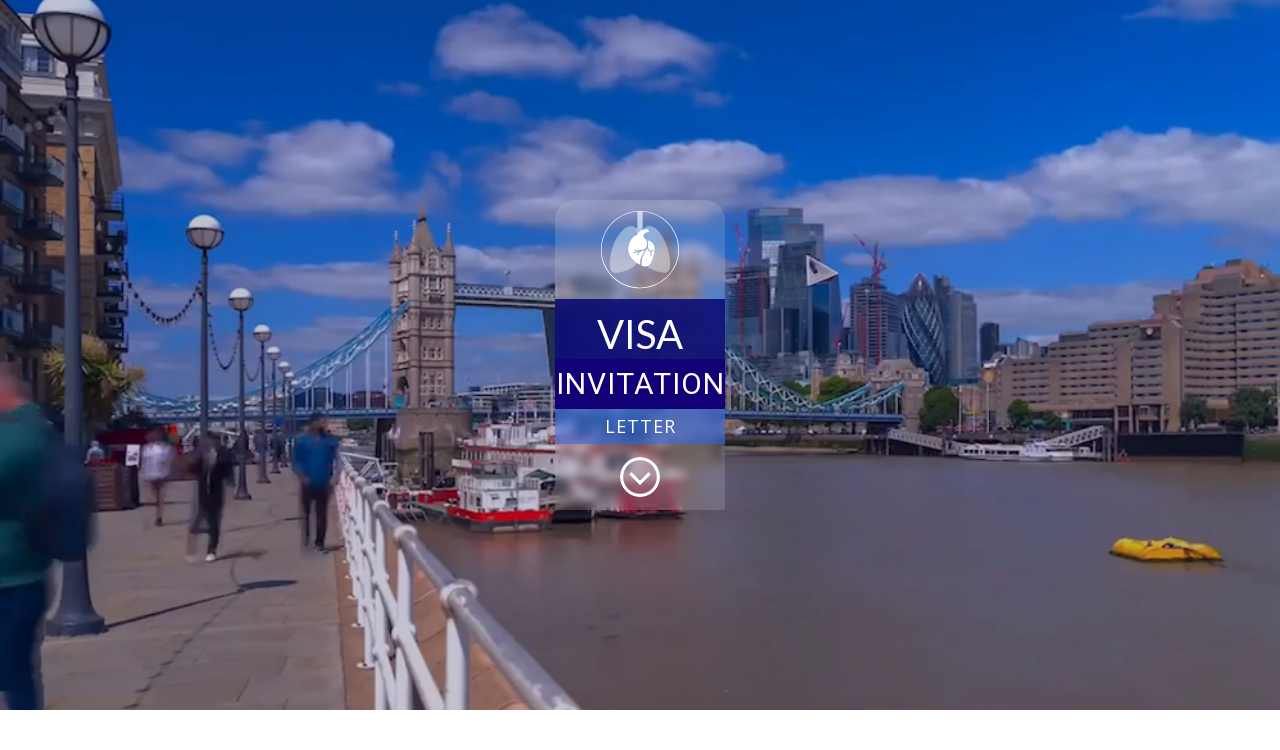

--- FILE ---
content_type: text/html
request_url: https://www.londoncorereview.com/invitation-letter-for-travel-visa
body_size: 9223
content:
<!DOCTYPE html><!-- Last Published: Wed Dec 17 2025 15:54:01 GMT+0000 (Coordinated Universal Time) --><html data-wf-domain="www.londoncorereview.com" data-wf-page="656483af68f0171662a4b6c5" data-wf-site="5c7fae5204beac9370e52c05" lang="en"><head><meta charset="utf-8"/><title>Invitation Letter For Travel Visa | London Core Review</title><meta content="Invitation letters for travel visas will be provided to ENROLLED applicants only. Please do not send requests for letters before enrolling on the course." name="description"/><meta content="Invitation Letter For Travel Visa | London Core Review" property="og:title"/><meta content="Invitation letters for travel visas will be provided to ENROLLED applicants only. Please do not send requests for letters before enrolling on the course." property="og:description"/><meta content="https://cdn.prod.website-files.com/5c7fae5204beac9370e52c05/667aa5d6a339298bc7bdcf7e_2025%20-%20Infograph%20-%20Invitation%20letter.png" property="og:image"/><meta content="Invitation Letter For Travel Visa | London Core Review" property="twitter:title"/><meta content="Invitation letters for travel visas will be provided to ENROLLED applicants only. Please do not send requests for letters before enrolling on the course." property="twitter:description"/><meta content="https://cdn.prod.website-files.com/5c7fae5204beac9370e52c05/667aa5d6a339298bc7bdcf7e_2025%20-%20Infograph%20-%20Invitation%20letter.png" property="twitter:image"/><meta property="og:type" content="website"/><meta content="summary_large_image" name="twitter:card"/><meta content="width=device-width, initial-scale=1" name="viewport"/><meta content="eKH1oeJdNrt3WhITJ5DI-3ZKEnL9ViWQgl0aF6PZG34" name="google-site-verification"/><link href="https://cdn.prod.website-files.com/5c7fae5204beac9370e52c05/css/londoncorereview.webflow.shared.498efb9e5.min.css" rel="stylesheet" type="text/css"/><link href="https://fonts.googleapis.com" rel="preconnect"/><link href="https://fonts.gstatic.com" rel="preconnect" crossorigin="anonymous"/><script src="https://ajax.googleapis.com/ajax/libs/webfont/1.6.26/webfont.js" type="text/javascript"></script><script type="text/javascript">WebFont.load({  google: {    families: ["Open Sans:300,300italic,400,400italic,600,600italic,700,700italic,800,800italic","Lato:100,100italic,300,300italic,400,400italic,700,700italic,900,900italic","Exo:100,100italic,200,200italic,300,300italic,400,400italic,500,500italic,600,600italic,700,700italic,800,800italic,900,900italic","Merriweather:300,300italic,400,400italic,700,700italic,900,900italic","Inconsolata:400,700","Montserrat:100,100italic,200,200italic,300,300italic,400,400italic,500,500italic,600,600italic,700,700italic,800,800italic,900,900italic","Bitter:400,700,400italic","Droid Serif:400,400italic,700,700italic","Droid Sans:400,700","Monoton:regular","Caveat:regular","Oxygen:300,regular:latin,latin-ext","Roboto:100,100italic,300,300italic,regular,italic,500,500italic,700,700italic,900,900italic","News Cycle:regular"]  }});</script><script type="text/javascript">!function(o,c){var n=c.documentElement,t=" w-mod-";n.className+=t+"js",("ontouchstart"in o||o.DocumentTouch&&c instanceof DocumentTouch)&&(n.className+=t+"touch")}(window,document);</script><link href="https://cdn.prod.website-files.com/5c7fae5204beac9370e52c05/5c98b213de94e82ab1066a8d_Favicon%20-%20London%20Core%20Review%20-%20Cardiothoracic%20Surgery%20Course.png" rel="shortcut icon" type="image/x-icon"/><link href="https://cdn.prod.website-files.com/5c7fae5204beac9370e52c05/5c98b217de94e830d1066a8f_Web%20Clip%20Icon%20-%20London%20Core%20Review%20-%20Cardiothoracic%20Surgery%20Course.png" rel="apple-touch-icon"/><link href="https://www.londoncorereview.com/invitation-letter-for-travel-visa" rel="canonical"/><script async="" src="https://www.googletagmanager.com/gtag/js?id=G-33EZR0S2C0"></script><script type="text/javascript">window.dataLayer = window.dataLayer || [];function gtag(){dataLayer.push(arguments);}gtag('set', 'developer_id.dZGVlNj', true);gtag('js', new Date());gtag('config', 'G-33EZR0S2C0');</script><script src="https://www.google.com/recaptcha/api.js" type="text/javascript"></script><script type="text/javascript">!function(f,b,e,v,n,t,s){if(f.fbq)return;n=f.fbq=function(){n.callMethod?n.callMethod.apply(n,arguments):n.queue.push(arguments)};if(!f._fbq)f._fbq=n;n.push=n;n.loaded=!0;n.version='2.0';n.agent='plwebflow';n.queue=[];t=b.createElement(e);t.async=!0;t.src=v;s=b.getElementsByTagName(e)[0];s.parentNode.insertBefore(t,s)}(window,document,'script','https://connect.facebook.net/en_US/fbevents.js');fbq('init', '883889348397623');fbq('track', 'PageView');</script><meta name='dmca-site-verification' content='OElBZUVxMmdyb3FlKzZSVFd4RzJTWDVnblBmNzdpbTcrNGpaZ1BhK0lGaz01' />
<meta name="p:domain_verify" content="7105451c836631497311d9dd04e94186"/>
<meta name="wot-verification" content="61235d2388ce5adf2f23"/>
<meta name="norton-safeweb-site-verification" content="hqq196jbt4v6f9m99qndh1gt0dfnstb2a2asdlunsc-khogdu2kv564pqp95inmi0yhqr8fy8kdn0ytf83v0dbo41zj7iamnn6vzxq143r5f9e4vzqveb6-esuk2fg7i" />
<meta name="yandex-verification" content="a91d27047e6f2494" />
<!-- Google tag (gtag.js) -->
<script async src="https://www.googletagmanager.com/gtag/js?id=G-33EZR0S2C0"></script>
<script>
  window.dataLayer = window.dataLayer || [];
  function gtag(){dataLayer.push(arguments);}
  gtag('js', new Date());

  gtag('config', 'G-33EZR0S2C0');
</script>
<script type="text/javascript">window.__WEBFLOW_CURRENCY_SETTINGS = {"currencyCode":"USD","symbol":"$","decimal":".","fractionDigits":2,"group":",","template":"{{wf {\"path\":\"symbol\",\"type\":\"PlainText\"} }} {{wf {\"path\":\"amount\",\"type\":\"CommercePrice\"} }} {{wf {\"path\":\"currencyCode\",\"type\":\"PlainText\"} }}","hideDecimalForWholeNumbers":false};</script></head><body><div data-autoplay="true" data-loop="true" data-wf-ignore="true" data-poster-url="https://cdn.prod.website-files.com/5c7fae5204beac9370e52c05/6561ddd5fea2c70a0eb09353_London Core Review - City Timelapse-poster-00001.jpg" data-video-urls="https://cdn.prod.website-files.com/5c7fae5204beac9370e52c05/6561ddd5fea2c70a0eb09353_London Core Review - City Timelapse-transcode.mp4,https://cdn.prod.website-files.com/5c7fae5204beac9370e52c05/6561ddd5fea2c70a0eb09353_London Core Review - City Timelapse-transcode.webm" id="Travel-Visa-Top" class="background-video-5 uk-visa-banner w-background-video w-background-video-atom"><video id="9ddac258-8940-013c-7a6a-4af729f46738-video" autoplay="" loop="" style="background-image:url(&quot;https://cdn.prod.website-files.com/5c7fae5204beac9370e52c05/6561ddd5fea2c70a0eb09353_London Core Review - City Timelapse-poster-00001.jpg&quot;)" muted="" playsinline="" data-wf-ignore="true" data-object-fit="cover"><source src="https://cdn.prod.website-files.com/5c7fae5204beac9370e52c05/6561ddd5fea2c70a0eb09353_London Core Review - City Timelapse-transcode.mp4" data-wf-ignore="true"/><source src="https://cdn.prod.website-files.com/5c7fae5204beac9370e52c05/6561ddd5fea2c70a0eb09353_London Core Review - City Timelapse-transcode.webm" data-wf-ignore="true"/></video><div class="div-block-122"></div><div class="div-block-270"><div class="div-block-291"><img src="https://cdn.prod.website-files.com/5c7fae5204beac9370e52c05/5ca5cc1a41698ed291fbbc3f_london_core_review_white_logo_cardiothoracic_surgery_course_transparency_version.svg" loading="lazy" width="80" alt="" class="london-core-review-schedule-header-logo"/></div><div class="div-block-271-copy"><div class="event-header-year-text">VISA</div><div class="event-registration">INVITATION</div><div class="event-schedule-tab-text">LETTER<br/></div></div><div class="div-block-272"><img src="https://cdn.prod.website-files.com/5da4ad68b9d537312554c71a/5da4ad68b9d537f2df54c9a4_SCPS%20DOWN%20ARROW.svg" loading="lazy" width="40" alt="" class="header-downloads-down-arrow"/></div></div></div><div data-collapse="medium" data-animation="default" data-duration="400" data-w-id="42b6ccf3-174d-6bc4-de72-305f83ad4711" data-easing="ease-in" data-easing2="ease" role="banner" class="navbar w-nav"><div class="nav-menu-container"><div class="nav-london-core-review-home-link-block"><a href="/" class="w-inline-block"><div class="nav-bar-logo-container"><img alt="London Core Review Cardiothoracic Surgery Course Logo" src="https://cdn.prod.website-files.com/5c7fae5204beac9370e52c05/5e4d8665d35707659ceeb058_London_Core_Review_Cardiothoracic_Surgery_Course_colour_white_background.svg" class="nav-bar-london-core-review-logo"/></div></a><div class="div-block-668"><div class="text-block-280">London Core Review</div><div class="text-block-280-copy">Cardiothoracic Surgery Course</div></div></div><nav role="navigation" class="nav-menu w-nav-menu"><div class="div-block-671"><a href="mailto:info@londoncorereview.com?subject=London%20Core%20Review%20Website%20Enquiry" class="button-26 w-button"></a><a href="https://api.whatsapp.com/send/?phone=447440397052" class="button-26 whatsapp w-button"></a><a href="/members/main-login" class="button-26 login w-button"></a><a href="/search-london-core-review" class="button-26 search w-button"></a></div><div data-delay="0" data-hover="true" class="dropdown w-dropdown"><main class="nav-drop-down-toggle home w-dropdown-toggle"><div class="icon w-icon-dropdown-toggle"></div><div class="navigation-headings">Home</div></main><nav class="dropdown-list-3 w-dropdown-list"><a href="/" class="drop-down home w-dropdown-link">Home</a><a href="/members/main-login" class="drop-down nav-main-menu w-dropdown-link">Main Login</a><a href="/members/event-course-delegates-welcome" class="drop-down nav-main-menu member-welcome w-dropdown-link">Members&#x27; Welcome</a></nav></div><a href="/speakers" class="nav-link navigation-headings w-nav-link">Speakers</a><div data-delay="0" data-hover="true" class="dropdown-2 w-dropdown"><div class="nav-drop-down-toggle w-dropdown-toggle"><div class="icon-6 w-icon-dropdown-toggle"></div><div class="navigation-headings">Sponsors</div></div><nav class="dropdown-list-7 w-dropdown-list"><a href="/sponsor-company-benefits" class="drop-down sponsors-invitation w-dropdown-link">2026 Sponsors Invitation</a><a href="/event-sponsors-profiles" class="drop-down sponsor-comany-profiles w-dropdown-link">2026  Sponsors Company Profiles</a><a href="/exhibitors-venue-delivery" class="drop-down deliveries w-dropdown-link">2026 Exhibitors&#x27; Delivery Guide</a><a href="/sponsors-bespoke-webpage" class="drop-down sponsor-web-page w-dropdown-link">2026 Custom Sponsor Web Page </a><a href="/event-photo-submission" class="drop-down menu-photo w-dropdown-link">2026 Speaker Photo Submission</a><a href="/sponsor-exhibition-galleries" class="drop-down w-dropdown-link">Past Exhibition Galleries</a><a href="#" class="drop-down sponsors-covid-venue w-dropdown-link">2021 RCP COVID-19 Information</a></nav></div><div data-delay="0" data-hover="true" class="dropdown-2 w-dropdown"><div class="nav-drop-down-toggle w-dropdown-toggle"><div class="icon-6 w-icon-dropdown-toggle"></div><div class="navigation-headings">Schedule</div></div><nav class="dropdown-list-7 w-dropdown-list"><a href="/2026-event-schedule" class="drop-down exam-prep w-dropdown-link">2026 Main Event Schedule (13-15 May)</a><a href="/2026-exam-workshop" class="drop-down workshop w-dropdown-link">2026 Exam Workshop - By Invite Only (12 May)</a><a href="#" class="drop-down sponsors-covid-venue w-dropdown-link">2021 RCP COVID-19 Information</a></nav></div><a href="/video-testimonials" class="nav-link-2 video-testimonial w-nav-link">Video Testimonials</a><div data-delay="0" data-hover="true" class="dropdown-6 w-dropdown"><div class="nav-drop-down-toggle _2024-event w-dropdown-toggle"><div class="icon-7 w-icon-dropdown-toggle"></div><div class="navigation-headings"><strong class="bold-text-21">Venue</strong></div></div><nav class="dropdown-list-2 w-dropdown-list"><a href="/venue/2026-event-venue" class="drop-down venue-info-menu w-dropdown-link">2026 Venue - Wellcome Collection</a><a href="/venue/2026-event-menu" class="drop-down menu w-dropdown-link">2026 Event  3-Day Menu</a></nav></div><div data-delay="0" data-hover="true" class="w-dropdown"><div class="nav-drop-down-toggle venue-download w-dropdown-toggle"><div class="icon-6 w-icon-dropdown-toggle"></div><div class="navigation-headings">Venue</div></div><nav class="w-dropdown-list"><a href="/venue/2026-event-venue" class="drop-down w-dropdown-link">2022 Venue - RCP</a><a href="#" class="drop-down w-dropdown-link">2021 Event Schedule</a><a href="#" class="drop-down w-dropdown-link">RCP Medicinal Garden</a></nav></div><div data-delay="0" data-hover="true" class="web-app-drop-down w-dropdown"><div class="nav-drop-down-toggle webapp w-dropdown-toggle"><div class="icon-4 w-icon-dropdown-toggle"></div><div class="navigation-headings">Web App</div></div><nav class="dropdown-list-6 w-dropdown-list"><a href="/web-app/web-app-subscription" class="drop-down web-app-subsxcription w-dropdown-link">Web App Subscription</a><div data-delay="0" data-hover="true" class="dropdown-7 w-dropdown"><div class="drop-down w-dropdown-toggle"><div class="nav-down-arrow w-icon-dropdown-toggle"></div><div class="text-block-240">Members Web App</div></div><nav class="nav-drop-down-web-app-videos---desktop w-dropdown-list"><a href="/web-app/2025/london-core-review-2025--day-1" class="nav-drop-down-link w-dropdown-link">2025 - Day 1 - Coming Soon</a><a href="/web-app/2025/london-core-review-2025-day-2" class="nav-drop-down-link _2019 w-dropdown-link">2025 - Day 2 - Coming Soon</a><a href="/web-app/2025/london-core-review-2025-day-3" class="nav-drop-down-link _2019 w-dropdown-link">2025 - Day 3 Coming Soon</a><a href="/web-app/2024/london-core-review---2024---day-1" class="nav-drop-down-link _2021-webinar-menu w-dropdown-link">2024 - Day 1</a><a href="/web-app/2024/london-core-review---2024---day-2" class="nav-drop-down-link _2021-webinar-menu w-dropdown-link">2024 - Day 2</a><a href="/web-app/2024/london-core-review---2024---day-3" class="nav-drop-down-link _2021-webinar-menu w-dropdown-link">2024 - Day 3</a><a href="/web-app/2023/london-core-review-2023-day-1" class="nav-drop-down-link _2021-webinar-menu w-dropdown-link">2023 - Day 1-4</a><a href="/web-app/archived-videos-day-4" class="nav-drop-down-link archived w-dropdown-link">Archived - Day 4 - Interactive</a></nav></div></nav></div><a href="/downloads" class="nav-link-2 downloads w-nav-link">Downloads</a><div data-delay="0" data-hover="true" class="dropdown-6 w-dropdown"><div class="nav-drop-down-toggle event-registration-menu w-dropdown-toggle"><div class="icon-7 w-icon-dropdown-toggle"></div><div class="navigation-headings">Event Registration</div></div><nav class="dropdown-list-2 w-dropdown-list"><a href="/course-event-registration-app-subscription" class="drop-down registration w-dropdown-link">2026 Event Registration</a><a href="/course-event-registration-app-subscription" class="drop-down purchase-web-app w-dropdown-link">Purchase Web App Subscription</a><a href="/invitation-letter-for-travel-visa" aria-current="page" class="drop-down visa-invitation-menu w-dropdown-link w--current">Invitation Letter For Travel Visa</a></nav></div><div class="promo-mobile-menu"></div><a href="mailto:info@londoncorereview.com?subject=London%20Core%20Review%20Website%20Enquiry" class="nav-desktop---email w-nav-link"></a><a href="https://api.whatsapp.com/send/?phone=447440397052" class="nav-desktop---whatsapp w-nav-link"></a><a href="/members/main-login" class="nav-desktop---login login w-nav-link"></a><a href="/search-london-core-review" class="nav-desktop---search w-nav-link"></a><a href="/members/main-login" class="nav-link-8 w-nav-link">Link</a><a href="#" class="nav-link-9 w-nav-link">Link 2</a></nav><div class="menu-button w-nav-button"><div data-ix="flipper-nav" class="flipper-nav-button w-nav-button"><div class="line-1 v2"></div><div class="line-2 v2"></div><div class="line-3 v2"></div></div></div></div></div><div class="travel-visa-section"><h2 class="visa-invitation-heading">Invitation Letter For Enrolled Delegates</h2><p class="core-paragraph">While the London Core Review organisation does not directly get involved with travel visa applications for delegates travelling from abroad, we are happy to produce a PDF invitation letter which can be included as a supporting document.  Through our course survey, which we conduct at the end of each event, we have learnt our letters are quite helpful in helping our course delegates with their visa applications as supporting documents. Kindly check for requirements from local British Embassy/High Commission, you may also use the button below which goes to an official UK government website. <br/><br/>In recent times, we have had an increase in requests for these letters, more often than not by those who desire these letters for visa processing but have no intentions of actually enrolling on our course. <strong>As a safeguard, we will be requiring individuals paying for the enrollment first then requesting these letters.</strong> Validation will be used as an option. Please note, if you have previously enrolled on our course, you can request this letter before enrolment as we have a track record.<br/><br/>As visa applications can take time to process, we advise everything is planned in good time. We have produced a useful PDF to provide general advice which we advise you to read before submitting a request for an invitation letter. You may request this by emailing us directly using the option below, please ensure that the following is provided (responses normally within 24 hours):<br/></p><ul role="list" class="core-large-bullet-point-list"><li class="core-list-item">Name as it Appears On the Passport</li><li class="core-list-item">Passport Number</li><li class="core-list-item">Date Of Birth</li><li class="core-list-item">Country Of Citizenship</li><li class="core-list-item">Alternatively Just Send a Copy Of the Passport (ID Page).</li></ul><div class="visa-travel-buttons-area"><a href="https://www.gov.uk/check-uk-visa/y" class="travel-visa-button w-button"><span class="text-span-28">STEP 1</span><br/>Check If<br/> Travel Visa<br/> Is Needed</a><a href="mailto:info@londoncorereview.com?subject=Invitation%20Letter%20For%20Visa%20Applicants" class="travel-visa-button w-button"><span class="text-span-29">STEP 2</span><br/>Request<br/>Invitation<br/> Letter </a></div></div><section class="section-179"><div class="w-embed"><a class="twitter-timeline"
  href="https://twitter.com/TwitterDev"
  data-width="300"
  data-height="300">
Tweets by @TwitterDev
</a></div></section><div class="section-153"><div><div class="div-block-417"><img src="https://cdn.prod.website-files.com/5c7fae5204beac9370e52c05/61f3da91584aed4283f4f2fe_London%20Core%20Review%20-%20Govermnent%20Logo.svg" loading="lazy" width="300" alt=""/></div></div></div><div class="core-useful-links up-banner"><div data-w-id="487e5abf-af2f-7285-a213-42777c30e993" style="opacity:0" class="useful-links-text">USEFUL LINKS</div><div class="useful-links-button-wrap"><a href="/course-event-registration-app-subscription" class="core-useful-links-button w-button">EVENT REGISTRATION</a><a href="/2026-event-schedule" class="core-useful-links-button w-button">2024 EVENT SCHEDULE</a></div></div><div class="core-scroll-up up-banner"><a href="#Travel-Visa-Top" data-w-id="8e906df2-4722-95e7-10da-caf7f5f0eaac" style="opacity:0" class="back-to-top-arrow w-inline-block"></a></div><div class="core-footer"><div class="london_core_review_logo-wrapper"><div class="london-core-review-logo-container-home-header"></div><div class="london_core_review_banner_text"><div class="london-core-review-white">London Core Review</div><div class="div-block-16"></div><div class="london-core-review-sub---grey">Cardiothoracic Surgery Course</div></div></div><div class="footer---whatsapp-wrapper"><a href="https://api.whatsapp.com/send/?phone=447440397052" class="button-27 w-button"></a><a href="https://api.whatsapp.com/send/?phone=447440397052" class="div-block-676 w-inline-block"><div class="text-block-283">Whatsapp Chat Available </div></a></div><div class="contact-form-block w-form"><form id="wf-form-London-Core-Review-Website-Form" name="wf-form-London-Core-Review-Website-Form" data-name="London Core Review Website Form" method="get" class="london-core-review-form" data-wf-page-id="656483af68f0171662a4b6c5" data-wf-element-id="958c94d1-201d-0855-9d2f-de3800f73d5f" data-turnstile-sitekey="0x4AAAAAAAQTptj2So4dx43e"><div class="contact-us-heading">Contact Us Today</div><input class="contact-form-field w-input" maxlength="256" name="Name" data-name="Name" placeholder="Enter Your Name" type="text" id="Name-3"/><input class="contact-form-field w-input" maxlength="256" name="Email" data-name="Email" placeholder="Email Address" type="email" id="Email-4" required=""/><textarea id="Message" name="Message" placeholder="Message" maxlength="5000" data-name="Message" class="contact-form-field message w-input"></textarea><div data-sitekey="6LcCLSMUAAAAAOxrzGc5e-3eIzRRL95Z6R4W8qYi" class="w-form-formrecaptcha recaptcha g-recaptcha g-recaptcha-error g-recaptcha-disabled"></div><input type="submit" data-wait="Please wait..." class="contact-form-submit-button w-button" value="Submit"/></form><div class="success-message w-form-done"><div class="text-block-21">Thank you! Your Message Has Been Received. We will get back to you within 24 hours.</div></div><div class="error-message w-form-fail"><div class="text-block-22">Oops! Something went wrong while submitting the form.</div></div></div><div class="div-block-672"><div class="div-block-673"><div class="want-to-keep-in-touch">Useful Links</div><ul role="list" class="footer-list"><li class="core-footer-list-item">2026 Course Event Schedule</li><li class="core-footer-list-item">2026 Course Registration</li><li class="core-footer-list-item">Venue Information</li><li class="core-footer-list-item">Web App Subscription</li><li class="core-footer-list-item">Sponsor Information</li><li class="core-footer-list-item">Venue Information</li><li class="core-footer-list-item">Event Downloads</li><li class="core-footer-list-item">Frequently Asked Questions</li></ul></div><div class="div-block-673"><div class="want-to-keep-in-touch"> Payment Types </div><div class="payment-options-footer"><div class="div-block-566 footer"><img src="https://cdn.prod.website-files.com/5c7fae5204beac9370e52c05/5e0a00d076f1c606c8baddaa_London%20Core%20Review%20Cardiothoracic%20surgery%20course%20-%20Visa.svg" loading="lazy" alt="Visa Icon" class="image-179"/></div><div class="div-block-566 footer"><img src="https://cdn.prod.website-files.com/5c7fae5204beac9370e52c05/5e0a011dedb75472d7a81983_London%20Core%20Review%20Cardiothoracic%20surgery%20course%20-%20mastercard.svg" loading="lazy" alt="Mastercard icon"/></div><div class="div-block-566 footer"><img src="https://cdn.prod.website-files.com/5c7fae5204beac9370e52c05/5e0a01ca743608c1c6e73ba8_London%20Core%20Review%20Cardiothoracic%20Surgery%20Course%20-%20Apple%20Pay.svg" loading="lazy" alt="Apple Pay Icon"/></div><div class="div-block-566 footer"><img src="https://cdn.prod.website-files.com/5c7fae5204beac9370e52c05/5e0a0155a0c9904065172080_London%20Core%20Review%20-%20Cardiothoracic%20Surgery%20Course%20-%20amex.svg" loading="lazy" alt="Amex Icon"/></div></div><div class="div-block-674"><img src="https://cdn.prod.website-files.com/5c7fae5204beac9370e52c05/5c938c0fa293f7b956a8f541_endoresement---scts.svg" width="68" alt="SCTS logo" class="home-header-affiliate-logo-copy footer-scts-logo"/><div class="affiliated-organisations"><a href="https://scts.org" class="link-16">Society For Cardiothoracic Surgery Accredited Course</a></div></div><div class="div-block-699"><img src="https://cdn.prod.website-files.com/5c7fae5204beac9370e52c05/5c938b5961fb0126c56bf136_london_core_review_ethical_medtech_logo_white.svg" width="90" alt="Ethical MedTech Logo" height="Auto" class="home-header-affiliate-logo"/><div class="text-block-39"><a href="https://www.ethicalmedtech.eu/medtech-apps/cvs/view-event/EMT36778" class="ethical-medteh-link">2025 Ethical Medtech Conference System Vetting - Pending - TBC</a></div></div></div><div class="div-block-673"><div class="want-to-keep-in-touch">Want to Keep in touch?</div><div class="text-block-125">Subscribe to our newsletter to receive periodic news of our upcoming Cardiothoracic Surgery course events. Our Mailing lists are kept private for peace of mind.</div><div class="form-block-4 w-form"><form id="email-form" name="email-form" data-name="Email Form" method="post" action="https://londoncorereviewapp.us10.list-manage.com/subscribe/post?u=40e8e1bc640b9e900a350459b&amp;amp;id=52cbada0fa&amp;amp;f_id=00cc44e4f0" class="mailchimp-subscription-form" data-wf-page-id="656483af68f0171662a4b6c5" data-wf-element-id="9ee94168-2c45-5a6a-1651-e2cf0631ac7f" data-turnstile-sitekey="0x4AAAAAAAQTptj2So4dx43e"><input class="mailchimp-email-field w-input" maxlength="256" name="email-5" data-name="Email 5" placeholder="Enter Email Address" type="email" id="email-5" required=""/><input type="submit" data-wait="Please wait..." class="mailchimp-submit-button w-button" value="Subscribe Now"/></form><div class="success-message-2 w-form-done"><div class="text-block-292">Thank you! Your submission has been received!</div></div><div class="w-form-fail"><div>Oops! Something went wrong while submitting the form.</div></div></div></div><div class="div-block-673"><div class="want-to-keep-in-touch">Connect With Us</div><div class="text-block-140">We love being social !</div><div class="div-block-675"><a href="https://www.facebook.com/londoncorereview/" target="_blank" class="london-core-review-cardiothoracic-surgery-course---social w-button"></a><a href="https://www.instagram.com/londoncorereview/" target="_blank" class="london-core-review-cardiothoracic-surgery-course---social instagram w-button"></a><a href="https://www.twitter.com/ldncorereview" target="_blank" class="london-core-review-cardiothoracic-surgery-course---social x w-button"></a><a href="https://www.youtube.com/channel/UCZUyhRLXnP_t277Xrogl4pQ" target="_blank" class="london-core-review-cardiothoracic-surgery-course---social y w-button"></a><a href="https://www.linkedin.com/company/london-core-review" target="_blank" class="london-core-review-cardiothoracic-surgery-course---social linkedin w-button"></a><a href="https://vimeo.com/londoncorereview" target="_blank" class="london-core-review-cardiothoracic-surgery-course---social linkedin w-button"></a></div><div class="event-hashtag">#LCR<span class="text-span-73">2026</span>EVENT</div><img src="https://cdn.prod.website-files.com/5c7fae5204beac9370e52c05/671e3b76e602c649bf757833_London%20Core%20Review%20Social%20Media%20Artwork.svg" alt="London Core Review - Cardiothoracic  Cardiac Thoracic Surgery Course - Social Media Artwork" class="we-love-being-social-artwork"/></div></div><div class="columns-5 w-row"><div class="footer-copyright w-col w-col-4 w-col-stack"><div class="footer-end-text">Copyright © 2026. London Core Review Ltd (Company Number 07507753) - Cardiothoracic Surgery Course - All Rights Reserved.</div></div><div class="footer---terms-and-conditions w-col w-col-2 w-col-stack"><div class="div-block-135"><img src="https://cdn.prod.website-files.com/5c7fae5204beac9370e52c05/5e49719c08eef8669d513b10_London%20Core%20Review%20-%20Terms%20And%20Conditions.svg" width="40" alt="Terms And Conditions - London Core Review" class="terms-and-conditions-image"/></div><div class="text-block-31"><a href="/terms-and-conditions" class="terms-and-conditions-text-link">Terms And Conditions</a></div></div><div class="footer-privacy-policy w-col w-col-2 w-col-stack"><div class="div-block-135"><img src="https://cdn.prod.website-files.com/5c7fae5204beac9370e52c05/5e496c68353d457df8b448e0_London%20Core%20Review%20-%20Privacy%20policy.svg" width="40" alt="Privacy Policy - London Core Review" class="privacy-policy-image"/></div><div class="text-block-32"><a href="/privacy-policy" class="privacy-policy-text-link">Privacy Policy</a></div></div><div class="footer-dmca w-col w-col-2 w-col-stack"><div class="w-embed w-script"><a href="//www.dmca.com/Protection/Status.aspx?ID=eb86d3ae-6ce3-472a-9420-15434d02a592" title="DMCA.com Protection Status" class="dmca-badge"> <img src ="https://images.dmca.com/Badges/dmca-badge-w100-2x1-03.png?ID=eb86d3ae-6ce3-472a-9420-15434d02a592"  alt="DMCA.com Protection Status" /></a>  <script src="https://images.dmca.com/Badges/DMCABadgeHelper.min.js"> </script></div></div><div class="footer---mojopixels w-col w-col-2 w-col-stack"><div class="div-block-134"><img src="https://cdn.prod.website-files.com/5c7fae5204beac9370e52c05/5e4967b5a90a2c62ec3ebcf7_Mojo%20Pixels%20Logo.svg" width="50" alt="Site Design By Mojo Pixels" data-w-id="93475644-2bde-c2a6-de83-95f063258152" class="mojo-pixels-logo"/></div><div class="text-block-33"><a href="https://www.mojopixels.com" class="mojo-pixels-text-link">Made With <span class="text-span-97"></span>  By MojoPixels</a></div></div></div></div><script src="https://d3e54v103j8qbb.cloudfront.net/js/jquery-3.5.1.min.dc5e7f18c8.js?site=5c7fae5204beac9370e52c05" type="text/javascript" integrity="sha256-9/aliU8dGd2tb6OSsuzixeV4y/faTqgFtohetphbbj0=" crossorigin="anonymous"></script><script src="https://cdn.prod.website-files.com/5c7fae5204beac9370e52c05/js/webflow.schunk.59c6248219f37ae8.js" type="text/javascript"></script><script src="https://cdn.prod.website-files.com/5c7fae5204beac9370e52c05/js/webflow.schunk.dfdd3e87a1aa514b.js" type="text/javascript"></script><script src="https://cdn.prod.website-files.com/5c7fae5204beac9370e52c05/js/webflow.schunk.12f66a7a1043bbab.js" type="text/javascript"></script><script src="https://cdn.prod.website-files.com/5c7fae5204beac9370e52c05/js/webflow.25b4702b.44dad32aa8ec14c2.js" type="text/javascript"></script></body></html>

--- FILE ---
content_type: text/html; charset=utf-8
request_url: https://www.google.com/recaptcha/api2/anchor?ar=1&k=6LcCLSMUAAAAAOxrzGc5e-3eIzRRL95Z6R4W8qYi&co=aHR0cHM6Ly93d3cubG9uZG9uY29yZXJldmlldy5jb206NDQz&hl=en&v=7gg7H51Q-naNfhmCP3_R47ho&size=normal&anchor-ms=20000&execute-ms=30000&cb=79we54bp5g1w
body_size: 48800
content:
<!DOCTYPE HTML><html dir="ltr" lang="en"><head><meta http-equiv="Content-Type" content="text/html; charset=UTF-8">
<meta http-equiv="X-UA-Compatible" content="IE=edge">
<title>reCAPTCHA</title>
<style type="text/css">
/* cyrillic-ext */
@font-face {
  font-family: 'Roboto';
  font-style: normal;
  font-weight: 400;
  font-stretch: 100%;
  src: url(//fonts.gstatic.com/s/roboto/v48/KFO7CnqEu92Fr1ME7kSn66aGLdTylUAMa3GUBHMdazTgWw.woff2) format('woff2');
  unicode-range: U+0460-052F, U+1C80-1C8A, U+20B4, U+2DE0-2DFF, U+A640-A69F, U+FE2E-FE2F;
}
/* cyrillic */
@font-face {
  font-family: 'Roboto';
  font-style: normal;
  font-weight: 400;
  font-stretch: 100%;
  src: url(//fonts.gstatic.com/s/roboto/v48/KFO7CnqEu92Fr1ME7kSn66aGLdTylUAMa3iUBHMdazTgWw.woff2) format('woff2');
  unicode-range: U+0301, U+0400-045F, U+0490-0491, U+04B0-04B1, U+2116;
}
/* greek-ext */
@font-face {
  font-family: 'Roboto';
  font-style: normal;
  font-weight: 400;
  font-stretch: 100%;
  src: url(//fonts.gstatic.com/s/roboto/v48/KFO7CnqEu92Fr1ME7kSn66aGLdTylUAMa3CUBHMdazTgWw.woff2) format('woff2');
  unicode-range: U+1F00-1FFF;
}
/* greek */
@font-face {
  font-family: 'Roboto';
  font-style: normal;
  font-weight: 400;
  font-stretch: 100%;
  src: url(//fonts.gstatic.com/s/roboto/v48/KFO7CnqEu92Fr1ME7kSn66aGLdTylUAMa3-UBHMdazTgWw.woff2) format('woff2');
  unicode-range: U+0370-0377, U+037A-037F, U+0384-038A, U+038C, U+038E-03A1, U+03A3-03FF;
}
/* math */
@font-face {
  font-family: 'Roboto';
  font-style: normal;
  font-weight: 400;
  font-stretch: 100%;
  src: url(//fonts.gstatic.com/s/roboto/v48/KFO7CnqEu92Fr1ME7kSn66aGLdTylUAMawCUBHMdazTgWw.woff2) format('woff2');
  unicode-range: U+0302-0303, U+0305, U+0307-0308, U+0310, U+0312, U+0315, U+031A, U+0326-0327, U+032C, U+032F-0330, U+0332-0333, U+0338, U+033A, U+0346, U+034D, U+0391-03A1, U+03A3-03A9, U+03B1-03C9, U+03D1, U+03D5-03D6, U+03F0-03F1, U+03F4-03F5, U+2016-2017, U+2034-2038, U+203C, U+2040, U+2043, U+2047, U+2050, U+2057, U+205F, U+2070-2071, U+2074-208E, U+2090-209C, U+20D0-20DC, U+20E1, U+20E5-20EF, U+2100-2112, U+2114-2115, U+2117-2121, U+2123-214F, U+2190, U+2192, U+2194-21AE, U+21B0-21E5, U+21F1-21F2, U+21F4-2211, U+2213-2214, U+2216-22FF, U+2308-230B, U+2310, U+2319, U+231C-2321, U+2336-237A, U+237C, U+2395, U+239B-23B7, U+23D0, U+23DC-23E1, U+2474-2475, U+25AF, U+25B3, U+25B7, U+25BD, U+25C1, U+25CA, U+25CC, U+25FB, U+266D-266F, U+27C0-27FF, U+2900-2AFF, U+2B0E-2B11, U+2B30-2B4C, U+2BFE, U+3030, U+FF5B, U+FF5D, U+1D400-1D7FF, U+1EE00-1EEFF;
}
/* symbols */
@font-face {
  font-family: 'Roboto';
  font-style: normal;
  font-weight: 400;
  font-stretch: 100%;
  src: url(//fonts.gstatic.com/s/roboto/v48/KFO7CnqEu92Fr1ME7kSn66aGLdTylUAMaxKUBHMdazTgWw.woff2) format('woff2');
  unicode-range: U+0001-000C, U+000E-001F, U+007F-009F, U+20DD-20E0, U+20E2-20E4, U+2150-218F, U+2190, U+2192, U+2194-2199, U+21AF, U+21E6-21F0, U+21F3, U+2218-2219, U+2299, U+22C4-22C6, U+2300-243F, U+2440-244A, U+2460-24FF, U+25A0-27BF, U+2800-28FF, U+2921-2922, U+2981, U+29BF, U+29EB, U+2B00-2BFF, U+4DC0-4DFF, U+FFF9-FFFB, U+10140-1018E, U+10190-1019C, U+101A0, U+101D0-101FD, U+102E0-102FB, U+10E60-10E7E, U+1D2C0-1D2D3, U+1D2E0-1D37F, U+1F000-1F0FF, U+1F100-1F1AD, U+1F1E6-1F1FF, U+1F30D-1F30F, U+1F315, U+1F31C, U+1F31E, U+1F320-1F32C, U+1F336, U+1F378, U+1F37D, U+1F382, U+1F393-1F39F, U+1F3A7-1F3A8, U+1F3AC-1F3AF, U+1F3C2, U+1F3C4-1F3C6, U+1F3CA-1F3CE, U+1F3D4-1F3E0, U+1F3ED, U+1F3F1-1F3F3, U+1F3F5-1F3F7, U+1F408, U+1F415, U+1F41F, U+1F426, U+1F43F, U+1F441-1F442, U+1F444, U+1F446-1F449, U+1F44C-1F44E, U+1F453, U+1F46A, U+1F47D, U+1F4A3, U+1F4B0, U+1F4B3, U+1F4B9, U+1F4BB, U+1F4BF, U+1F4C8-1F4CB, U+1F4D6, U+1F4DA, U+1F4DF, U+1F4E3-1F4E6, U+1F4EA-1F4ED, U+1F4F7, U+1F4F9-1F4FB, U+1F4FD-1F4FE, U+1F503, U+1F507-1F50B, U+1F50D, U+1F512-1F513, U+1F53E-1F54A, U+1F54F-1F5FA, U+1F610, U+1F650-1F67F, U+1F687, U+1F68D, U+1F691, U+1F694, U+1F698, U+1F6AD, U+1F6B2, U+1F6B9-1F6BA, U+1F6BC, U+1F6C6-1F6CF, U+1F6D3-1F6D7, U+1F6E0-1F6EA, U+1F6F0-1F6F3, U+1F6F7-1F6FC, U+1F700-1F7FF, U+1F800-1F80B, U+1F810-1F847, U+1F850-1F859, U+1F860-1F887, U+1F890-1F8AD, U+1F8B0-1F8BB, U+1F8C0-1F8C1, U+1F900-1F90B, U+1F93B, U+1F946, U+1F984, U+1F996, U+1F9E9, U+1FA00-1FA6F, U+1FA70-1FA7C, U+1FA80-1FA89, U+1FA8F-1FAC6, U+1FACE-1FADC, U+1FADF-1FAE9, U+1FAF0-1FAF8, U+1FB00-1FBFF;
}
/* vietnamese */
@font-face {
  font-family: 'Roboto';
  font-style: normal;
  font-weight: 400;
  font-stretch: 100%;
  src: url(//fonts.gstatic.com/s/roboto/v48/KFO7CnqEu92Fr1ME7kSn66aGLdTylUAMa3OUBHMdazTgWw.woff2) format('woff2');
  unicode-range: U+0102-0103, U+0110-0111, U+0128-0129, U+0168-0169, U+01A0-01A1, U+01AF-01B0, U+0300-0301, U+0303-0304, U+0308-0309, U+0323, U+0329, U+1EA0-1EF9, U+20AB;
}
/* latin-ext */
@font-face {
  font-family: 'Roboto';
  font-style: normal;
  font-weight: 400;
  font-stretch: 100%;
  src: url(//fonts.gstatic.com/s/roboto/v48/KFO7CnqEu92Fr1ME7kSn66aGLdTylUAMa3KUBHMdazTgWw.woff2) format('woff2');
  unicode-range: U+0100-02BA, U+02BD-02C5, U+02C7-02CC, U+02CE-02D7, U+02DD-02FF, U+0304, U+0308, U+0329, U+1D00-1DBF, U+1E00-1E9F, U+1EF2-1EFF, U+2020, U+20A0-20AB, U+20AD-20C0, U+2113, U+2C60-2C7F, U+A720-A7FF;
}
/* latin */
@font-face {
  font-family: 'Roboto';
  font-style: normal;
  font-weight: 400;
  font-stretch: 100%;
  src: url(//fonts.gstatic.com/s/roboto/v48/KFO7CnqEu92Fr1ME7kSn66aGLdTylUAMa3yUBHMdazQ.woff2) format('woff2');
  unicode-range: U+0000-00FF, U+0131, U+0152-0153, U+02BB-02BC, U+02C6, U+02DA, U+02DC, U+0304, U+0308, U+0329, U+2000-206F, U+20AC, U+2122, U+2191, U+2193, U+2212, U+2215, U+FEFF, U+FFFD;
}
/* cyrillic-ext */
@font-face {
  font-family: 'Roboto';
  font-style: normal;
  font-weight: 500;
  font-stretch: 100%;
  src: url(//fonts.gstatic.com/s/roboto/v48/KFO7CnqEu92Fr1ME7kSn66aGLdTylUAMa3GUBHMdazTgWw.woff2) format('woff2');
  unicode-range: U+0460-052F, U+1C80-1C8A, U+20B4, U+2DE0-2DFF, U+A640-A69F, U+FE2E-FE2F;
}
/* cyrillic */
@font-face {
  font-family: 'Roboto';
  font-style: normal;
  font-weight: 500;
  font-stretch: 100%;
  src: url(//fonts.gstatic.com/s/roboto/v48/KFO7CnqEu92Fr1ME7kSn66aGLdTylUAMa3iUBHMdazTgWw.woff2) format('woff2');
  unicode-range: U+0301, U+0400-045F, U+0490-0491, U+04B0-04B1, U+2116;
}
/* greek-ext */
@font-face {
  font-family: 'Roboto';
  font-style: normal;
  font-weight: 500;
  font-stretch: 100%;
  src: url(//fonts.gstatic.com/s/roboto/v48/KFO7CnqEu92Fr1ME7kSn66aGLdTylUAMa3CUBHMdazTgWw.woff2) format('woff2');
  unicode-range: U+1F00-1FFF;
}
/* greek */
@font-face {
  font-family: 'Roboto';
  font-style: normal;
  font-weight: 500;
  font-stretch: 100%;
  src: url(//fonts.gstatic.com/s/roboto/v48/KFO7CnqEu92Fr1ME7kSn66aGLdTylUAMa3-UBHMdazTgWw.woff2) format('woff2');
  unicode-range: U+0370-0377, U+037A-037F, U+0384-038A, U+038C, U+038E-03A1, U+03A3-03FF;
}
/* math */
@font-face {
  font-family: 'Roboto';
  font-style: normal;
  font-weight: 500;
  font-stretch: 100%;
  src: url(//fonts.gstatic.com/s/roboto/v48/KFO7CnqEu92Fr1ME7kSn66aGLdTylUAMawCUBHMdazTgWw.woff2) format('woff2');
  unicode-range: U+0302-0303, U+0305, U+0307-0308, U+0310, U+0312, U+0315, U+031A, U+0326-0327, U+032C, U+032F-0330, U+0332-0333, U+0338, U+033A, U+0346, U+034D, U+0391-03A1, U+03A3-03A9, U+03B1-03C9, U+03D1, U+03D5-03D6, U+03F0-03F1, U+03F4-03F5, U+2016-2017, U+2034-2038, U+203C, U+2040, U+2043, U+2047, U+2050, U+2057, U+205F, U+2070-2071, U+2074-208E, U+2090-209C, U+20D0-20DC, U+20E1, U+20E5-20EF, U+2100-2112, U+2114-2115, U+2117-2121, U+2123-214F, U+2190, U+2192, U+2194-21AE, U+21B0-21E5, U+21F1-21F2, U+21F4-2211, U+2213-2214, U+2216-22FF, U+2308-230B, U+2310, U+2319, U+231C-2321, U+2336-237A, U+237C, U+2395, U+239B-23B7, U+23D0, U+23DC-23E1, U+2474-2475, U+25AF, U+25B3, U+25B7, U+25BD, U+25C1, U+25CA, U+25CC, U+25FB, U+266D-266F, U+27C0-27FF, U+2900-2AFF, U+2B0E-2B11, U+2B30-2B4C, U+2BFE, U+3030, U+FF5B, U+FF5D, U+1D400-1D7FF, U+1EE00-1EEFF;
}
/* symbols */
@font-face {
  font-family: 'Roboto';
  font-style: normal;
  font-weight: 500;
  font-stretch: 100%;
  src: url(//fonts.gstatic.com/s/roboto/v48/KFO7CnqEu92Fr1ME7kSn66aGLdTylUAMaxKUBHMdazTgWw.woff2) format('woff2');
  unicode-range: U+0001-000C, U+000E-001F, U+007F-009F, U+20DD-20E0, U+20E2-20E4, U+2150-218F, U+2190, U+2192, U+2194-2199, U+21AF, U+21E6-21F0, U+21F3, U+2218-2219, U+2299, U+22C4-22C6, U+2300-243F, U+2440-244A, U+2460-24FF, U+25A0-27BF, U+2800-28FF, U+2921-2922, U+2981, U+29BF, U+29EB, U+2B00-2BFF, U+4DC0-4DFF, U+FFF9-FFFB, U+10140-1018E, U+10190-1019C, U+101A0, U+101D0-101FD, U+102E0-102FB, U+10E60-10E7E, U+1D2C0-1D2D3, U+1D2E0-1D37F, U+1F000-1F0FF, U+1F100-1F1AD, U+1F1E6-1F1FF, U+1F30D-1F30F, U+1F315, U+1F31C, U+1F31E, U+1F320-1F32C, U+1F336, U+1F378, U+1F37D, U+1F382, U+1F393-1F39F, U+1F3A7-1F3A8, U+1F3AC-1F3AF, U+1F3C2, U+1F3C4-1F3C6, U+1F3CA-1F3CE, U+1F3D4-1F3E0, U+1F3ED, U+1F3F1-1F3F3, U+1F3F5-1F3F7, U+1F408, U+1F415, U+1F41F, U+1F426, U+1F43F, U+1F441-1F442, U+1F444, U+1F446-1F449, U+1F44C-1F44E, U+1F453, U+1F46A, U+1F47D, U+1F4A3, U+1F4B0, U+1F4B3, U+1F4B9, U+1F4BB, U+1F4BF, U+1F4C8-1F4CB, U+1F4D6, U+1F4DA, U+1F4DF, U+1F4E3-1F4E6, U+1F4EA-1F4ED, U+1F4F7, U+1F4F9-1F4FB, U+1F4FD-1F4FE, U+1F503, U+1F507-1F50B, U+1F50D, U+1F512-1F513, U+1F53E-1F54A, U+1F54F-1F5FA, U+1F610, U+1F650-1F67F, U+1F687, U+1F68D, U+1F691, U+1F694, U+1F698, U+1F6AD, U+1F6B2, U+1F6B9-1F6BA, U+1F6BC, U+1F6C6-1F6CF, U+1F6D3-1F6D7, U+1F6E0-1F6EA, U+1F6F0-1F6F3, U+1F6F7-1F6FC, U+1F700-1F7FF, U+1F800-1F80B, U+1F810-1F847, U+1F850-1F859, U+1F860-1F887, U+1F890-1F8AD, U+1F8B0-1F8BB, U+1F8C0-1F8C1, U+1F900-1F90B, U+1F93B, U+1F946, U+1F984, U+1F996, U+1F9E9, U+1FA00-1FA6F, U+1FA70-1FA7C, U+1FA80-1FA89, U+1FA8F-1FAC6, U+1FACE-1FADC, U+1FADF-1FAE9, U+1FAF0-1FAF8, U+1FB00-1FBFF;
}
/* vietnamese */
@font-face {
  font-family: 'Roboto';
  font-style: normal;
  font-weight: 500;
  font-stretch: 100%;
  src: url(//fonts.gstatic.com/s/roboto/v48/KFO7CnqEu92Fr1ME7kSn66aGLdTylUAMa3OUBHMdazTgWw.woff2) format('woff2');
  unicode-range: U+0102-0103, U+0110-0111, U+0128-0129, U+0168-0169, U+01A0-01A1, U+01AF-01B0, U+0300-0301, U+0303-0304, U+0308-0309, U+0323, U+0329, U+1EA0-1EF9, U+20AB;
}
/* latin-ext */
@font-face {
  font-family: 'Roboto';
  font-style: normal;
  font-weight: 500;
  font-stretch: 100%;
  src: url(//fonts.gstatic.com/s/roboto/v48/KFO7CnqEu92Fr1ME7kSn66aGLdTylUAMa3KUBHMdazTgWw.woff2) format('woff2');
  unicode-range: U+0100-02BA, U+02BD-02C5, U+02C7-02CC, U+02CE-02D7, U+02DD-02FF, U+0304, U+0308, U+0329, U+1D00-1DBF, U+1E00-1E9F, U+1EF2-1EFF, U+2020, U+20A0-20AB, U+20AD-20C0, U+2113, U+2C60-2C7F, U+A720-A7FF;
}
/* latin */
@font-face {
  font-family: 'Roboto';
  font-style: normal;
  font-weight: 500;
  font-stretch: 100%;
  src: url(//fonts.gstatic.com/s/roboto/v48/KFO7CnqEu92Fr1ME7kSn66aGLdTylUAMa3yUBHMdazQ.woff2) format('woff2');
  unicode-range: U+0000-00FF, U+0131, U+0152-0153, U+02BB-02BC, U+02C6, U+02DA, U+02DC, U+0304, U+0308, U+0329, U+2000-206F, U+20AC, U+2122, U+2191, U+2193, U+2212, U+2215, U+FEFF, U+FFFD;
}
/* cyrillic-ext */
@font-face {
  font-family: 'Roboto';
  font-style: normal;
  font-weight: 900;
  font-stretch: 100%;
  src: url(//fonts.gstatic.com/s/roboto/v48/KFO7CnqEu92Fr1ME7kSn66aGLdTylUAMa3GUBHMdazTgWw.woff2) format('woff2');
  unicode-range: U+0460-052F, U+1C80-1C8A, U+20B4, U+2DE0-2DFF, U+A640-A69F, U+FE2E-FE2F;
}
/* cyrillic */
@font-face {
  font-family: 'Roboto';
  font-style: normal;
  font-weight: 900;
  font-stretch: 100%;
  src: url(//fonts.gstatic.com/s/roboto/v48/KFO7CnqEu92Fr1ME7kSn66aGLdTylUAMa3iUBHMdazTgWw.woff2) format('woff2');
  unicode-range: U+0301, U+0400-045F, U+0490-0491, U+04B0-04B1, U+2116;
}
/* greek-ext */
@font-face {
  font-family: 'Roboto';
  font-style: normal;
  font-weight: 900;
  font-stretch: 100%;
  src: url(//fonts.gstatic.com/s/roboto/v48/KFO7CnqEu92Fr1ME7kSn66aGLdTylUAMa3CUBHMdazTgWw.woff2) format('woff2');
  unicode-range: U+1F00-1FFF;
}
/* greek */
@font-face {
  font-family: 'Roboto';
  font-style: normal;
  font-weight: 900;
  font-stretch: 100%;
  src: url(//fonts.gstatic.com/s/roboto/v48/KFO7CnqEu92Fr1ME7kSn66aGLdTylUAMa3-UBHMdazTgWw.woff2) format('woff2');
  unicode-range: U+0370-0377, U+037A-037F, U+0384-038A, U+038C, U+038E-03A1, U+03A3-03FF;
}
/* math */
@font-face {
  font-family: 'Roboto';
  font-style: normal;
  font-weight: 900;
  font-stretch: 100%;
  src: url(//fonts.gstatic.com/s/roboto/v48/KFO7CnqEu92Fr1ME7kSn66aGLdTylUAMawCUBHMdazTgWw.woff2) format('woff2');
  unicode-range: U+0302-0303, U+0305, U+0307-0308, U+0310, U+0312, U+0315, U+031A, U+0326-0327, U+032C, U+032F-0330, U+0332-0333, U+0338, U+033A, U+0346, U+034D, U+0391-03A1, U+03A3-03A9, U+03B1-03C9, U+03D1, U+03D5-03D6, U+03F0-03F1, U+03F4-03F5, U+2016-2017, U+2034-2038, U+203C, U+2040, U+2043, U+2047, U+2050, U+2057, U+205F, U+2070-2071, U+2074-208E, U+2090-209C, U+20D0-20DC, U+20E1, U+20E5-20EF, U+2100-2112, U+2114-2115, U+2117-2121, U+2123-214F, U+2190, U+2192, U+2194-21AE, U+21B0-21E5, U+21F1-21F2, U+21F4-2211, U+2213-2214, U+2216-22FF, U+2308-230B, U+2310, U+2319, U+231C-2321, U+2336-237A, U+237C, U+2395, U+239B-23B7, U+23D0, U+23DC-23E1, U+2474-2475, U+25AF, U+25B3, U+25B7, U+25BD, U+25C1, U+25CA, U+25CC, U+25FB, U+266D-266F, U+27C0-27FF, U+2900-2AFF, U+2B0E-2B11, U+2B30-2B4C, U+2BFE, U+3030, U+FF5B, U+FF5D, U+1D400-1D7FF, U+1EE00-1EEFF;
}
/* symbols */
@font-face {
  font-family: 'Roboto';
  font-style: normal;
  font-weight: 900;
  font-stretch: 100%;
  src: url(//fonts.gstatic.com/s/roboto/v48/KFO7CnqEu92Fr1ME7kSn66aGLdTylUAMaxKUBHMdazTgWw.woff2) format('woff2');
  unicode-range: U+0001-000C, U+000E-001F, U+007F-009F, U+20DD-20E0, U+20E2-20E4, U+2150-218F, U+2190, U+2192, U+2194-2199, U+21AF, U+21E6-21F0, U+21F3, U+2218-2219, U+2299, U+22C4-22C6, U+2300-243F, U+2440-244A, U+2460-24FF, U+25A0-27BF, U+2800-28FF, U+2921-2922, U+2981, U+29BF, U+29EB, U+2B00-2BFF, U+4DC0-4DFF, U+FFF9-FFFB, U+10140-1018E, U+10190-1019C, U+101A0, U+101D0-101FD, U+102E0-102FB, U+10E60-10E7E, U+1D2C0-1D2D3, U+1D2E0-1D37F, U+1F000-1F0FF, U+1F100-1F1AD, U+1F1E6-1F1FF, U+1F30D-1F30F, U+1F315, U+1F31C, U+1F31E, U+1F320-1F32C, U+1F336, U+1F378, U+1F37D, U+1F382, U+1F393-1F39F, U+1F3A7-1F3A8, U+1F3AC-1F3AF, U+1F3C2, U+1F3C4-1F3C6, U+1F3CA-1F3CE, U+1F3D4-1F3E0, U+1F3ED, U+1F3F1-1F3F3, U+1F3F5-1F3F7, U+1F408, U+1F415, U+1F41F, U+1F426, U+1F43F, U+1F441-1F442, U+1F444, U+1F446-1F449, U+1F44C-1F44E, U+1F453, U+1F46A, U+1F47D, U+1F4A3, U+1F4B0, U+1F4B3, U+1F4B9, U+1F4BB, U+1F4BF, U+1F4C8-1F4CB, U+1F4D6, U+1F4DA, U+1F4DF, U+1F4E3-1F4E6, U+1F4EA-1F4ED, U+1F4F7, U+1F4F9-1F4FB, U+1F4FD-1F4FE, U+1F503, U+1F507-1F50B, U+1F50D, U+1F512-1F513, U+1F53E-1F54A, U+1F54F-1F5FA, U+1F610, U+1F650-1F67F, U+1F687, U+1F68D, U+1F691, U+1F694, U+1F698, U+1F6AD, U+1F6B2, U+1F6B9-1F6BA, U+1F6BC, U+1F6C6-1F6CF, U+1F6D3-1F6D7, U+1F6E0-1F6EA, U+1F6F0-1F6F3, U+1F6F7-1F6FC, U+1F700-1F7FF, U+1F800-1F80B, U+1F810-1F847, U+1F850-1F859, U+1F860-1F887, U+1F890-1F8AD, U+1F8B0-1F8BB, U+1F8C0-1F8C1, U+1F900-1F90B, U+1F93B, U+1F946, U+1F984, U+1F996, U+1F9E9, U+1FA00-1FA6F, U+1FA70-1FA7C, U+1FA80-1FA89, U+1FA8F-1FAC6, U+1FACE-1FADC, U+1FADF-1FAE9, U+1FAF0-1FAF8, U+1FB00-1FBFF;
}
/* vietnamese */
@font-face {
  font-family: 'Roboto';
  font-style: normal;
  font-weight: 900;
  font-stretch: 100%;
  src: url(//fonts.gstatic.com/s/roboto/v48/KFO7CnqEu92Fr1ME7kSn66aGLdTylUAMa3OUBHMdazTgWw.woff2) format('woff2');
  unicode-range: U+0102-0103, U+0110-0111, U+0128-0129, U+0168-0169, U+01A0-01A1, U+01AF-01B0, U+0300-0301, U+0303-0304, U+0308-0309, U+0323, U+0329, U+1EA0-1EF9, U+20AB;
}
/* latin-ext */
@font-face {
  font-family: 'Roboto';
  font-style: normal;
  font-weight: 900;
  font-stretch: 100%;
  src: url(//fonts.gstatic.com/s/roboto/v48/KFO7CnqEu92Fr1ME7kSn66aGLdTylUAMa3KUBHMdazTgWw.woff2) format('woff2');
  unicode-range: U+0100-02BA, U+02BD-02C5, U+02C7-02CC, U+02CE-02D7, U+02DD-02FF, U+0304, U+0308, U+0329, U+1D00-1DBF, U+1E00-1E9F, U+1EF2-1EFF, U+2020, U+20A0-20AB, U+20AD-20C0, U+2113, U+2C60-2C7F, U+A720-A7FF;
}
/* latin */
@font-face {
  font-family: 'Roboto';
  font-style: normal;
  font-weight: 900;
  font-stretch: 100%;
  src: url(//fonts.gstatic.com/s/roboto/v48/KFO7CnqEu92Fr1ME7kSn66aGLdTylUAMa3yUBHMdazQ.woff2) format('woff2');
  unicode-range: U+0000-00FF, U+0131, U+0152-0153, U+02BB-02BC, U+02C6, U+02DA, U+02DC, U+0304, U+0308, U+0329, U+2000-206F, U+20AC, U+2122, U+2191, U+2193, U+2212, U+2215, U+FEFF, U+FFFD;
}

</style>
<link rel="stylesheet" type="text/css" href="https://www.gstatic.com/recaptcha/releases/7gg7H51Q-naNfhmCP3_R47ho/styles__ltr.css">
<script nonce="3SEnxTjyj3Zkw1RmYKSJJA" type="text/javascript">window['__recaptcha_api'] = 'https://www.google.com/recaptcha/api2/';</script>
<script type="text/javascript" src="https://www.gstatic.com/recaptcha/releases/7gg7H51Q-naNfhmCP3_R47ho/recaptcha__en.js" nonce="3SEnxTjyj3Zkw1RmYKSJJA">
      
    </script></head>
<body><div id="rc-anchor-alert" class="rc-anchor-alert"></div>
<input type="hidden" id="recaptcha-token" value="[base64]">
<script type="text/javascript" nonce="3SEnxTjyj3Zkw1RmYKSJJA">
      recaptcha.anchor.Main.init("[\x22ainput\x22,[\x22bgdata\x22,\x22\x22,\[base64]/[base64]/[base64]/KE4oMTI0LHYsdi5HKSxMWihsLHYpKTpOKDEyNCx2LGwpLFYpLHYpLFQpKSxGKDE3MSx2KX0scjc9ZnVuY3Rpb24obCl7cmV0dXJuIGx9LEM9ZnVuY3Rpb24obCxWLHYpe04odixsLFYpLFZbYWtdPTI3OTZ9LG49ZnVuY3Rpb24obCxWKXtWLlg9KChWLlg/[base64]/[base64]/[base64]/[base64]/[base64]/[base64]/[base64]/[base64]/[base64]/[base64]/[base64]\\u003d\x22,\[base64]\x22,\x22RGMWw5rDusKRT8OSw4ZPTEDDonlGamHDjMOLw67DrwnCgwnDgkHCvsO9KBNoXsKpWz9hwrcZwqPCscOZF8KDOsKYHj9eworCs2kGDsKuw4TCksKnOMKJw57DscO9WX0kNsOGEsOtwqnCo3rDtsK/[base64]/w4fDoMK+wqvChHJ4wrsvBMK4w5IVwpBBwpzCsgzDpMOAfgLCuMORe0vDkcOUfXR+EMOYacKXwpHCrMOgw4/DhU4qL07DocKvwpd6wpvDqETCp8K+w6HDg8OtwqMSw5LDvsKaYRnDiQh9NyHDqhJLw4pRNUPDozvCg8KaezHDgMKtwpQXEiBHC8OdK8KJw53DncKRwrPCtnI5VkLCrMOuO8KPwrZJe3LCo8KgwqvDsz0xRBjDr8OtRsKNwpzCkzFOwohSwp7CsMOiZMOsw4/Co17CiTEMw7DDmBxowpfDhcK/wrHCjcKqSsO/wrbCmkTClkrCn2Fyw6nDjnrCu8KuAnYIasOgw5DDlyJ9NRXDi8O+HMKQwpvDhyTDnMORK8OUPkhVRcO/fcOgbBoyXsOcEMK6woHCiMK7wqHDvQRgw7RHw6/DscO5OMKfdcKuDcOOKMO0Z8K7w4LDvX3CglfDqm5uKMKMw5zCk8ODwqTDu8KwW8OTwoPDt30BNjrCqQ3DmxNuE8KSw5bDkCrDt3YDLMO1wqtSwr12UivCrks5ccKewp3Ci8ODw6tae8KvF8K4w7xCwoc/wqHDr8KAwo0NflzCocKowpoOwoMSEMOhZMKxw5nDiBErS8OqGcKiw7rDlsOBRC5Ew5PDjTPDjTXCnT5OBEMeAAbDj8O4IxQDwqzChF3Ci1XCjMKmworDssKAbT/CqTHChDNWTGvCqWbCoAbCrMOiBw/DtcKUw57DpXBJw4tBw6LChi7ChcKCJcO4w4jDssOYwrPCqgVfw57DuA17w5/[base64]/DuMK0w58pYsKADsOJIMO/dnoqw7oKLhfClcKVw7A7w60tVSZxwo/DkjjDucOhw6JYwqBHfMOSDMKYwoUBw44JwrbDsCvDlMOLHiFCwrbDgjDDnFrDkn/DrQ3DgifCi8OVwp1HWsOme0VgOMKgX8KsLGQKBgjDnAXDosO5w7LCiQF5wpgNT1AQw6gGwpJFwoPCgknCv29rw6UYTUPCk8K8w4bCnMKibwRUSMK+ElUPwqtPa8Kxd8O9TsKWw6pjw6vDgcKBw4txw4pdf8Klw5bCkXrDtklOw4HCp8K8E8K7woFCFU/CoBnCvcOVMsOTJcO9HznCulYbDMK5w4XCnMOSwohrw4jCgMOlPcOOZi5rDMKWSHc0VSbCl8Kmw5Qywp/[base64]/Dh8KjU2U8RcOxVRVow47DgMKyw7LCjTYewrQ/w59IwrbDgsK6PmIEw7DDrcOac8Ozw4NkJgbCnsODPwcmw4Z9aMKgwrvDqBvCgmfCisOuJ2HDlsO5w5HDgsO0QHzCscOlw7s+SmnCq8KcwrhywrTCgHN9ZkTDswfClsOuWCjCo8KvK3JaMsOZPMKvHcOtwrMfw4rCoT5fNsKrNsOWOcKqNMOLfTbCgGXCrm/[base64]/Cs3LDqg3DuU/DkXI9TR0XUsKrPQvCmlPCgUXDrsK1w7LDjsOHBsKOwpI2EMOqGMOaw4rChEjDjTxKPMOCwplLAHdhXHgqEMOhTmbDi8KUw4M1w7x1wr0FDCvDnCnCrcOqw5PCq3ouw4jCmnBQw6/DsSbDpSAgGTnDscKSw47Cj8KlwqxQw7bDkD/[base64]/[base64]/Q1XCosKvwp3Cp8Ovw4rDr8OsK8OIJMKsw4jDhi/ChMKWwqhiRnMzwobDiMKUL8KKFsKtQ8KBwpAHDB87QAIeVkTDpBTDmVXCuMKmwp3CokHDp8O+T8KlecOXNhYJwpY5BF0rwogTwq/Cp8K8wpg3Z3bDusKjwrvCulzDpcOJwolMIsOQwql2C8OgXiLCqylLwrA/akXDowbCtTXCssObHcKuJ1PCv8OBwpzDkkZYw73Cj8O2wqnCpMO1d8KmPkpxNcO4w4N2VmvCsF/CiQHDg8KjDwAdwq1NJxRZTMO7wq7CnsOdNmzCqzFwTS47Z3rDk3VVAijDkwvDhRglQUnCi8OBw7/DvMOZwpPDljc8w6bDuMKpwokjQMO8AsK8wpcdwo5AwpbDrsOhwpwFCWcoQcK2Ci4Uw7t9wrdBWw1dQDvCsjbChcKKwq9jNjo0wprCtsONw70pw7zCqsO/wo0bd8KSR3TDuBUCUzDDt3PDucK/wqAywqJfNzY2wpHClDw4BEcKP8OEw4LDiE3Dq8OCAsKcLgRJJFvChmbDs8Onw5TCmG7CgMKfMMOzw5wKw6/[base64]/wqvDucKUw5DDgsOIwrvDpmHCo1Q+woxFw6rDs8KqwrLDisOXwojCkBLDv8OaCkNpcxhzw6jDohfCkMKydMKkF8OGw4XCjMOLSMK4w7/Ct33DqMO8acOOExTDllMzwrhXw58iQsKxwp7DpBotw5MMDhJ8w4bCnE7DhMK/[base64]/[base64]/[base64]/GMOBwol9w4h7w5ILwqLDg3sdwotJCjxjA8OuYsKYwqHDqXs2csOFNnd6D0h/FxcUw4rChMKLwqpJw5NhFysVacO2w6tjw4BfwpnCvV0Ew4HCtWBGwrjDhS4bPSMOZTxqahBYw58QCsK5Z8KMVgnDrnjDgsKSw4tNZAvDtnxYwrDCosK1wrjDu8OSw5/DsMKPw4wBw7XCry3CncK3acOkwoBww41Yw4lTDsO1YGPDn09Yw6zCssK/YH3CuB5pw6MUJsOywrbDmRbDt8OfdxzDpcOnbTrDn8KyHi3CjWDDv053c8OSw60hw6nDrS3CrcKqw7/[base64]/CmyPDv2fDqMK8X8OSw5lzB8KGdcKuNE3Dg8OJw4PDrXMKw77DvsKtXGHDicKewq7Cki3DncK5OHAQw6lXPcO6wo40w7fDjTjDnQAFeMOlw5gSPcKpeH7Criltw5jCpMO/A8KSwq3CnQjDhMOxGmrCgCbDsMOiCsODXcOXwpnDoMKkOsOpwqjCmMKfw5jCgQTDjcObDU8NdUnCunt2wodgwqUcw7TCpmdyEsK8WcO5M8Kuw5cEEMK2wp/CmMKIfivDu8KrwrcrFcOHa3h/wqVOOsOxdjw2UnwLw68mRD1fcsOJUsOIWsO/wonCocObw5NOw7saRMOFwoZieXYdwqjDlnArOsO3eGcLwrLDpMKow4Nrw43Ci8O2fMOlwrTDrRPCjcK6D8ODw7HDjETCnifCusOuwrszwpLCm1bCicOOTsOFQX/CjsOdXsKfOcOBwoUGw5Ftw7Mmc2TCrxLCtSnCiMO6FEt0BA3CsnImwpECbiLCg8K/YkYyC8Ktw4hLw5/CkwXDmMKiw7JRw7vDj8KuwrFMV8KBwrw+w6nDu8KtU03CiT/[base64]/DiyYTwoJjBw3DtE/Dk8KVwp5SdxDCnsKOaBdfwprDi8KpwoDDthJyfsKMwq1Qw7ouOsOJNsO3HcK2woAgasOBGsKcSsO6wprCgcK0QggXbz5yNxp0wr99wr/DtsKrIcO4RxHDmsK5SUg0YsOuWcOLw5PCj8OCWD99w6/[base64]/wonCjsOEAWoMCsKvPi/CnlrDmsO0w5F7wp0bwr1rw57CtsO1w4PClF7Dg1fDqcO4QMOPAzFWZ3nDvD3DssK5NUF0TDFIIUrCtxtKYk4cwofDkMKzOMKaWQMPw6DCmSfDp1DDusO/w6vClE8PVsOqw6gPWsOPHBbCjkDChsK5wopFw63DkE/CrMKDbm0nwqDDo8OcSsKSAcK7wozCiGjDs2xwSUnCrcOvwqHDt8KDNE/DvMOiwrvCp3xeb3HDr8OEM8KGD1HCucOKHMOHGU/DqsOkEMKFZg7Di8KEKsOiw7Jqw5luwqHCj8OCCMK5w7kKw794Xk3CvMObfsKjwo3DqcO9wpM8wpDChMObaBkMwo3DqsOSwrl/w6/[base64]/DmVrDrwkLw7NzBsOKw4dkw4rCqHRSw7/Du8KgwrJxF8KvwqzDgX/Dv8Kfw7hqVhQUw6PCg8O8wr/DqR0lCTofM3fDtMK+wrfCjsKhw4Fyw7l2w4zClsOtwqZQU37Dr37DoE4MYRHCq8O7N8K6EBFxw6fDhxIkRyrCucKewqYZZMOsdDNkIWBpwq9+wqzCrsOPw6fDhjUlw7XCqMOgw6rCtzgpYyNpw6rDiGJBwoBYNMKpf8KxRyl/wqXDm8OIQUR0OD7DusO8bTTDrcOcSSM1cCEDwoZAbmvCtsKOYcKswrJgwrXDt8KFa2bCo2Z0WXRRP8Kpw6zCjEHCksKRwp9kRRczwok2K8K5VsOdwrNtQVYcTcKAwrEmGSt/NRbDpRbDuMOSCMOrw5IdwrpERMOtw5sbcsOXwoovBDfDi8KVQcORw4/DpMKcwqvCghnDn8Olw6goLcOxU8OaYj/[base64]/Ch8KawprDj8OIJcK6asOAwqFFwpPDi8KrwqEcwr3Cs8KUBHrCpTsawqPDsT7CmkPCi8O3wr0Rwo3CrG7DiTYCEcKzw7/[base64]/wqzCqsOOw7HCksOzwpYzBQLDjiMhw6QOYcOrw4HDggjDocOhw7hKw63CjcK1PDXCosKww4nDiWQ9Dk3CscOnwrBbP3hkRMKJw43DlMOvBmd3wp/[base64]/[base64]/Dn0wlV2VXwqBYfsKIwr4iwqvDoyQCHcO7PwB4dsODwqbDqzwbw5djckzDjRrDhCnDtV7CocKKZsKWw7MXMToxw4Zfw4x3w55HSU7ChMO9cQ3DtxxJEcKNw4XCmiJWEF/[base64]/Ds2t0AsK1QMO7KsKoG2YxPcOtOD9Owo8uwqxcdsK1wrnCkMODdsOxw7bCpGN1Lw3CnHbDpMK5UUzDosKHYQh+CcOVwoUrZlnDlkTCmSPDh8KePH7CrsOQwq8YAgA+K1nDtQnCmMO/ExNOw7dRAHfDoMK9w45Xw41ndMKrw4hbwonChcK4wpkIO0VoCB/DmMK+MSrCi8Kvw6zDusKZw4sGE8OWc1JhfgDCkMO0wrRzK2LCv8K9wpJFZgR5wpIzFhrDhA/CtmwAw4TDvU3CucKRG8KRw7Iww4s8RzELSXRfwrbDgClWwrjCox7CoXZ8TS/DgMOOZ0XDicOhTsOzw4MVwrnCgjRlwoI3wqwFw4HCksKERX3CqMO8w7rDni/Cg8Ocw7/DkcO2VsKXw6fCtxg/[base64]/DrxPDpsKgw7BiwrTClU7DqAhkTjEdBVXDnsO2wppLwo/DoCDDhsOYwo4mw4XDuMKpG8KgdMO/PSnDkjNmwrLDsMO7wo/Dg8KrOcKsC3wVwodQM3zDpcOVwqxaw67DjlrDvEnCq8KKSMO/w51cw6JsVhPCs2PDh1RsdSTCmkfDlMKkBCrCilBTw5zCvcOywqfCoGtXwr1XHkXDnDBFwonCkMKUJMO5PhBoIhrCo2HCq8K6wqPDn8OlwrvDgsO9wrVmw4PCgMO2fyQcwpESwqfCpXDClcOHw4R4G8Obw6MvG8KUw5xYw7JXfl/DvMKUH8OqUsOWwr7DtMONwoh7fWQTw4nDoGp3U3TCn8OJNBBqwp/[base64]/aMK5asO1w67DvsOdNhEfwosAC8KNB8O8w5nDsMKgCBZvUcKGQcOXw6cGwpjDicOQAMK4X8K2BGHDkMKOwr52M8KCMRhLDsOKw4lOwrAEWcOoJMKQwqhywqw8w5LDq8KtQw7CiMK1wpI/OmfDrsOsCMKlWArCoxTDscOlQS1gPMKWa8KUAg13ZMOvOcKRTcKMcsKHAC4qWxgzSsKKXAoXORrDtU02w4xadF0cYsOyX0PCrm1ew6Jbw5ZHTlhCw6zCusOzS0B3wqdSw7pJw6bCtyPCp3PDmcKAPCbCmH/Cq8OeGMKgw5AicMK2Dz/DlsKdw5XCgwHDnEPDhVwDwrrCl03DisOjQcORDxw6DCrClsKnwqo7w6xAw60Vw5TCo8KjYcK1Y8KAwqpcdg5dCcOdT20WwpQEHm4UwokOwpxTSgEuOgpJw6fDlSjDmVbDicOowpoFw6rCqDbDv8OlRVvDuh5RwrnCqxZlfCrDnjVHw4DDml4/wpXCmcKqw5HDoD/CvmrDmnVRezoXw5fCpSMSwoHChsK/[base64]/[base64]/CcKSW8K5ayNxZRzCqGXCvMO3akrCucKkw7rCtMOMw7/CtTPDqjkUw4vCt3EPZgTDln8Kw63CgETDu0YKcirDkBs/KcKEw6IkfXXDvsOcJMO2w4HCrcK2wr/[base64]/RFtmwrhlJhtuw4zCs1FmTmXDh3TCrMO1wqduw63DkcOFGMO+wrEkwqLDqzsywpfChGvCmBA/w61gw51TQ8K/[base64]/[base64]/DtzsKHsKOO03CpnMkPMKEHykOCMKdS8KBRg/ChzTDisOdZF10w7V9wrMSCMKew5DCq8KcFGTCjsOKw5pcw7AywpspcDzCkMOUwpYywoLDsA3Chz7DocO/JMK+TCN6RC1dw6zDmCMww5rDqcKJwqbDryZpJ1TCm8ObH8KMwrRmdGZDb8KbNcKJLidiTlTDpcOlL3RvwpFKwpMvAcOJw7zDr8OnMcOUw4gWRMOqw7rCuWnDqBQ8HnRUOMO0w7YUw4ZxVlIIw43Cu2fCnsOmAMOqdR3CqMKaw78OwpARUsKeFV/Clm/CtsO8w5JJH8KBJkoWw7XChsOMw7d7w7HDp8KWX8OCEjVtw5ddIS8AwpZrwqDDjQPDvwjDhcKswobDvcKUVATDg8KZDURLw77CrGkmwooEagNqw4nDmMOGw4rDksOjcsKBwpLCusO5R8OVTMOuBsOhwqshSsOWC8KQF8OSDm/CqW/CnGbCp8O2LhnCpsKaRlLDtcKmH8KyUsKENsORwrDDojvDjMOCwogSEsKOU8OfQxkuXsO1woLCrcKYw5EIwqDDsDjChcOPNSjDg8OmQFx+woDDlMKHwr4BwqvCuTHCjMO8w4pqwrvCscKIH8KYw5M/VwQhG2/ChMKJIcKWwqzCmF7Dn8KWwofCnsKhwpDDqRomBhTCkAvCml1aHBdZwqgFbsKxL1dsw63CrjTDgHXChcOkDsK4wopjAsKbw5HDpEPCvyobw5XCtMK/eEAIwpLCr2ZReMKtO1vDgMO/YMOdwrsfw40owpgCw6bDhmHCg8K3w4A/w4nCt8Kew6J4WynCsgjCo8Ovw59qw6vChz3CncOXwqDCjSZHdcKLwpNfw5wZw7dMQQPDo1NXdyHCksO7wqjCvntgwpsHwpAEw6/CucOlWsOKJGPDsMOfw57DscKgD8KuaD/DiwQWQMKRPSlNw4PDkwzDhMOXwpZCJRIaw6oIw63Ck8KAwojDiMKow4U3C8O2w7RuwrjDh8OxCsKjwocRaFTCqVbCnMOJwrnDvQ0qwrVPfcOUwrrCjsKHSsOBw6pVw6/CtnkPICkDLlwveHPCtsOQwpR1DnHDo8OlLQPClkBLwqnDmsKiwofDl8KUYDl4YCUkMXZJRwvDu8O+PVcMw4/Dl1bDvMOgCCN1wosVw40CwrbCocKUw7lWYFxWWcOZfDMlw5IYIcOdIQHClcOUw5VRwovDusOsasOmwrjCqUnCn2JKwojDicOYw4XDsUvDqcOxwofCr8O/CMKgHsKfPsKBwovDtMOtAcKvw5XCocOWwr4BRBvDsX/[base64]/[base64]/[base64]/[base64]/DmMKGw6bDm0kfGE08ajB1V8O3OkguSgVjGSvCvTDDpWxfw6HDuiU7E8O9w5g6wp7CpxzDjRTDl8O9wrZlGHAvScOeFzPCqMOoKADDtsOaw5dswpAkGcOLw5B6fcOtdSRVHMOSwoXDmhpKw5fCvTXDjWzDoHPDo8OvwqF8w5LCmyPDgDUAw4kTwobDucK/wp8vLHbDvcKGUxVUQ2JzwpczYmnClsK/U8KbKzx+wqY8wpdUF8KvUsOtw7nDhcKnw5vDgDt/bcKMPCXCg3gOSRAcwolgHlgJS8OODmdefEtPYT9DSQUTOsO0HhNEwq3DvEzDscK4w6xQw7/Dux3DlUFwe8OPw5zCmkMrFMKDKVHCt8OEwq0vw5jCoFsLw5TCl8Ofw4rDn8KGJMK8wqjDp0tiP8OJwpdNwrQFw794UBBnG0gzacKvwpvDuMO7FsOAwrfCqWYDw6PCi2U5wp54w70aw6UIU8OlDsOMwrM/[base64]/DrCUSVMKGA8KcQsOKasKJw6oFEcKANATDmcOVHsKuw78Gdn/DtsK9w4DDoyHDtls2dmlQGGgKwqvDsBrDkjPDusOlKWnDrhvDvTrCrTvCtsKgw6Ynw4AdLWYFwqrClkgQw5fDq8OGwqHDpl0owp7DjnIsR31iw6VMacKxwr3Csk3Dp0bCjcOvw5pdwohMSsK6w7rCrnhpwr5/HAFHwqVEC1AdSVxvwoJMV8KCMsKcBFMpUsK3dBbClmPCqAPDh8K/wqfCjcO7wr9YwrYbQ8OQW8OQMyR+wpp4w6FvNQ/DoMOPcFpawoLDlTrDrwLCv2vCiDrDgcObw6lowqdww6xPaUTCsiLDtmrDocOpRHg8ZcOWBEVmTETDuVUwEwzCi1BZD8OSwp8IIGUxF23Dr8KYHVN/wqHDqFXChMK2w68wC1jDjsOYFVjDlx0afsK0TVQ0w63DikfCuMKzw5B+wr0TBcOBVHzCu8KQw55weXfDnsKJTivDkMKURsOFwrvCrDIlwqHCjkgQw6wBG8OLCUnClnTDgUjCt8KUMsKPwqgmcMKeacOBK8OwEsKoEHLCvT1FdsKhecKlVi8Vwo/[base64]/PTxeS8ObwrcCZF/CvXHDsHPCtC3CumtAwps3w4nDhQHCoDgKw6tYw53CswnDlcO9TVHCrnjCv8O9woLDkMK+EH/DjsKJw68BwrTDp8K7w7nDijhsEQ4dw5gIw411PQ3ClEUWw7rDt8KsIjQPXsKAw7nDsCAWwoJXdcOQwrk9a3XCtEjDpsOPa8KJVlUPJcKPwoYBw5rCnBpEVnkXKjlhwrbDgXk8w5UfwqxpGHjDnsO7wobChAY/IMKaC8K5wqcYE3hcwpY3FcOFVcO3emptEjLDlsKPwp7Ci8KRX8OGw6XCgAYYwqXDqcKUa8OHwopvwqvCnANcw4bDrMKhesOyQcK2wrLCr8OcK8OGwq8ew77CssK3Mj4IwrTCs1lAw7pPPzdLwpbDjgvCsxnDqMO7IRfDhsObdl5KagQiwrMiIB9SeMO1QRZ/K0scCxRgHcO1McOwS8KgDsK3w7obScOKC8OBWG3Dq8OVJSLClyvDgsO6e8OPQX5Yb8K6cwLCoMKdYsOlw7ReTMOHZGTCmH09R8KxwrzDknDDn8KEJgICIznCvSsVw70SesKSw4LCojBqwrA2wr/DsyrDpVHCuWzDg8KqwqdeE8KLEMOgw6BdwrrDjx7Dt8OWw7HDqMODBMKxTcOZMRozwqXCjBfCqz3DqVpQw61cw6TCkcOwwrV+H8KRG8O7wr/[base64]/[base64]/woTCjsK/w7nDt0rCtlMdbxk3GsKSPXXDq3EGw6HCtcKbMMOLw4FEQsK/wrnClMOKwq8bw6/CuMOlwrDDo8OhV8OWWmvCo8OPw7TDpjbDmxvCqcK9wpbDuGdxwr45wqt0wqLDp8K6TRxOHTLCtsKGaAzDg8KvwoXDtmYOwqbCiXHDgsO+wobCi03CuWslAkExwrTDp0fDu1xCVsOjwowCGzLDl0wWDMK3w43DlFddwqPCscOYRT/ClkrDi8OXTsK0Q0jDgMOhPwobWkE+cklTworDtgfDmD9HwqvDsi/[base64]/CuUPCuF3CgiN6wqROw6zDjzfDvzcQOMKtX8KawqBOw7xNESPCtgx4wrxTGsKXFwxZwrgkwqhVw5JYw7fDnsOtw57DqMKRwpcpw5Nsw6/Du8KnQyXCpcORNsO0wqVSFsKbEBlrw6UFw7vCocKfBzQ+wrAbw5PCu2Vqw7YLQwsCf8OUQlXDhcOowqDDtj/CtDVkAmpcMcKCEcKiwrXDowZbakXCvcOUEMOvAxFAIz5ew4LCu0sLF1QGw4vDmsOaw5V7wp7DonY8Wh8pw5nCoy8+wp3DjsOOw54sw7EvalDCuMOVf8KTw79/[base64]/Cs37DscOyw5LDtMOWXwTDkcO6w7DCkSnChcK+fkXCjFYvw67CocOrwrVlHcOnw4jCrGNbw51Qw5HCvsKYQMOqJzrCj8O/dFjDr2IzwqzDuxpRwpJ1w5hHa2zDmyxvw6JQw60fw5t7wr9Swo9lE2HCpmDCvcOSw6jChcKCwpsFw6oLwoB/wpzCp8OtGDA1w4U2woxRworDkhzDusOBYMKFMX7DhG8rU8OoVkxwBcKtwpjDlDTCiTIgw45Hwo7CnMKEwr0oeMKZw5Now5NHKl4kw4xvLlYCw7TDjiXDnMOEGMO7QsOlUCkzAgVzwr7DiMKwwotjX8Kkwqc+w4UOw7DCosOeDhhuN37CqcOuw7fCtG/DpcO9T8K1LMOkUQfCo8KzfcOzQsKDWyrDrgsCa3zChsO8GcKbwrHDtMKYJsOnw7Auw5FBwrHDhQJueQbDpG3CrC94HMK+WcKHVsOME8KQNMKswpsCw5zDrQTCu8O8ZsOBwpLCnXLCv8Ogw70oXm8Jw6Ebw53CgR7Csi/ChSFobMKQL8Osw4IDG8O6w7I+aVDDh0VQwpvDlnbDuFVyZQbDpsOmTcO0PcONwoYUw4ceO8Occ3gHwrDDhMO9wrDCicKaDzUBPsO8M8KZw6bDocOmHcKBBcORwrp2MMOjfMOwBsKKNsOoXMK/wqTCnh0wwrdJcMK+Qkw+YMK2wrzDtlnCkwN6wqvCl2jCmsOgwobDriHDq8OSworDnsOrfsORKXHDvcOUdcOuXTpgB3RKIFjCtlgHwqPCnXzDgmjCgsONGcOwV2hcNmzDv8Kvw5AHJyfCm8Odwo/DgsK4w5gDasKwwrtmUMKiKMOyZcOow4bDm8KuI3jCkmNNH3g7woMsY8OCBz9hccKfworCgcOpw6F1NMO+woTDkXB5w4PCpsONw6XDusO1w6l0w6fCtVfDow7Cs8KxwpHCocOBwqnCi8KKwobDisKVGEUlB8OSw5BKwrEMcUXCtCPCscK6wp/DqsOzEsKlw4DCocOJKBEjVRN1cMK/ZsKdw4PDqTnDlxRWwq3Co8Khw7LDvX3DtW/DiDrCvFrCozspw4Arw7gVw5xvw4HDgQ8BwpVYw4XCv8KSJMONw69QacKRw7DChG/CvzACT3x4dMOkbUfDnsK8w5RBfSXDlsKdBcOIDistwpVtSVJYGw1owqwgYjljw5cfw44ERcOBw4lMdMOrwqvCmH1VTsKhwoDCq8OdC8OHT8O8UH7DqMKmwo4Kw4UEwrtVH8K3w4g7w7/DvsKvNsK7bGHDuMKyw4/DjcKlU8KaDMO2w71IwoQXcBsHwo3DqsO3wqbCtw/[base64]/Ck1MNwp7DjHgCRMOOf1AiesKiDGlcw5xDw5YJcjPDuGHDlsOlw4NZwqrDt8OfwpMFwrJLw60FwrDDrMOoN8OkGwBKMiHClcKVwoIawq/DlMKgwpUTeCRmBGM7w59RdsOcw6MaecK7RCpbw4LCnMOmw5/DhmV9wqIRwrLDjxfDrhc/[base64]/DosOnYcKNw4ZLw5U5w7ceKcOUwqrCuVMBMsOkcX7Di3vDj8O8eSbDrSNxWEBsHsKGLxUcwqAqwqTDo0lNw77DpMKQw63CrBIQU8KMwpPDksOTwpdZwosFFEMvbSPCrCrDtzbDvG/CvcKBW8KAw4zDtmjCkmsEw48fX8K+EXzCtMKEw6zCtsKDIMOZdRVrw7NUw5Mjw71FwrQtdsKOKy05CTBbIsOyD0DCqsK+w5NAwqXDll5nw5w4wrpQwpVycDFjPmNqNMOMfh7DoHjDpcOdQnt/wrHCi8Klw74ZwrrDuBMGVU0fw4nCqcK2LMK+CMK6w6BGZ2/CrE7CkFNQwqEqN8KIw4zCrsOFK8K5dH3DiMONZ8OyJMKDEEjCv8OrwrjCoAjDrylswogtfcOowqs2w5TCvsK3PB/Ch8Odwr8OFhxCwrMxaAt+w5hlcMO6woDDu8OzaWQtDUTDqsK6w4LDhELCmMOsdMKHCU/Ds8KICWPCqiZiIg1IYcKRwr3Dv8KBwrPDmxMbcsKxenDCv1ciwrNjwoPCiMKYJgtSAsOIRcOobk3DoQrDo8OxPiJ8eW9rwovDl2fDr1LCti7DlsOWEsKDJ8K/wrrCoMO8Eg5kwr3CjcOOGwVUw7nChMOEwo/DtcOKT8K4SHx8wrkNw60RwpfDmcONwqAMHnjClsKnw41YQgAZwpF7K8KOQCLClFhDd0d0wqtObsOKB8K7wrQKw7NzI8KmfCREwpx9wr7DksKffklFw5XCgMKJwpzDucOcHXTDpVpqw4/CjQEqQsKgIBcjMU3CnwbCoiNLw6w3N3xlwpljasOoC2dCwojCpXbCpsKxw5lNwoHDr8Obw6PClBsaO8KSwrfCgsKEMMKRWAXCrRbDjUrDmMO+dsKmw4tBwq/CqDEWwqhnwobCgmc9w77DlUXDvMO8wr7DtMK9DMKaR3xew5/[base64]/ChDVfacO9w7xySsOnUn5Nwq8xcMOJUsK0ccOZJEAUwow1w6/Dm8OowqLDn8OOwqFBwpnDjcKSRsO3ScODJT/[base64]/[base64]/[base64]/wpRvw5/Ck0ZTaTFMw7zCuV0EwpJmHMONDcK9FSotOiNuwqrCuiNcwr/DpRTCvWPDqMO1S2/CkQlDBsOPw7NVw488GMK7M2cbDMObNcKFw65/w5UuACZgWcOZw7/CrMOBJcOAODnDoMKTfcKJwrTDtMOLwoUNw4TDqcK1wq9ML2k0wpnDsMKkS3LCqMK/YcKpwrhxVsOsU1QLQDfDnMKQD8KPwqPChcOlYGvClCjDlG7Crw14WMOSI8KewpfDncObwqdaw6BsNmN8GMO3wpJPNcOXCAvCp8KzLUrDvAtEf35gdlTClMKew5cpFxrDisKVR3zCjSPCsMOewoBwIMOLw63CrsKNZsKOE0vCk8OPwr8OwqHDisKKwo/DqQHCuUwkwpopwrojwpbCjcKTw7PCosO3YsO7bcOpw5dMw6fDg8KGw5V4w5rCjh1bFMK9HcOue3fClMOlF3jCpMK3wpRuw60kw4scHcOlUsK8w5sPw73ClXnDusKpwrXCuMK2ExhEwpE9csOYKcOMfMKAN8O9Kj/[base64]/[base64]/Do3EGw5h9WwrDtMK1wqMQTcO9w5AQw63Dp33CnhpGD2HCksKqH8O0OmrDllfCtTUOw5LDhHpKH8OGwqk8UjXDusOTwovDjsOIw5jCq8O3U8OvE8KnD8O4ZMOXwoR7bsKsUBM/wrTDpljDncK7YMOtw5sWZMKiasOHw65cw5grwoPCgMKURgDDtjjCkT0TwqnClwnCgcO/dMOjwoQSbcOqACZ4w5g/esOZEi0bQBpCwrPCscK5w4LDnGccVsKcwrB9DkrDsEEUWsOCacK6wp9YwotZw65EwrTDuMKbFsKrD8K/wpfDhX7Dl3oZwr7CpcKqGcOvSMOgCMOTbMOOJsK0X8OFLwUERcOrCBtwUH8Jwq9oE8Omw5nCtcOAwpLChEbDsDTDt8OLYcKjezFAwow/[base64]/[base64]/CiMOFw67DnsKXTjLDtQU2cEhSIRwiwoxvwrgqwrF+w6x7CC7CvBjCucKIwp4Yw79WwpXCmAA4w7HCri/[base64]/M8OSG3AGw7NhwrXDhWsuw5bCl8K+w64cw6IXD108ARtSwoNcworCs1k/WcKVw5rCpy0VCALDhWh/CsKAKcO5Tz/Dh8O6woQOesKxfnJVw4UeworDvsOXCiDDpBfDr8KXB0Rew7/CqcKjw5fClcO+wpfCmlMYwq/CpDXCpcOHGlNFbTcJw4jCtcOPw4bCvcKww6QZVixYeUQwwp3CuVfDglLCpsK6w7/[base64]/DjcOkYsKjLsOswpBWwp3Cr8KBQVJ9MsOPMgFbw4ZFw4pWQgkCf8KgcBxvesKgOD3DsSrCjMKvwql6w7DCncKDwoPCmsKgJ10swq8aTMKnHGHChsKGwrgtRAV6w5jCiTzDs3Y7LsOBwoB8wqNIS8KXQ8O4wp3Ch0crKwJQVDPCh1/[base64]/w7LCghrDsWrCtcKMBcK9UcO6wqLCs8KZw5TCjcK6PMOPwrXDisK/w7Bww6lYbAQnTHIXV8OKWnnDicKKVMKdw6R2JxxwwrBwC8OaO8KNQcOAwoY2wqFfFcOsw7VPYMKDw4ECw6hrS8KHXcO/OsOCOEpVw6TCjlTDqMOBwrfDr8OSDsKqEVsOBg4tQAMMwp5bJFfDt8Oawq1XP0oMw5gGAHjDtsOkw6zCljbDgsK/RMKrJMKLwqZGeMO8bilWSm0mWh/DtA7DtMKALcKlw4PCncKNfSnCjMKZbwfCocKSBi0OA8K1MMOBwoXCoHDDi8K+w7rCp8O/wpTDq1xHAT8bwqI5VyPDlcKfw6g1w6gkw48RwoTDrcK8Dxciw78sw73Cq2DCmcOCPsO0LsOLwq7DmMKCW105wpU8RWwDEcKKw5rCnFLDlsKRwqs/WcKwKj0Sw77Dg3PDoRzCuWLCscOfwplKVsOnwq7CmcKxUsKVw7lGw6vCkGXDu8OlbMKlwpU2w4ZlVF4IwrTCosOwdWNGwpN0w5PDu1J9w5Z/PjMew5Mhw5fDrcOCJF4ZHA/[base64]/[base64]/Dui/CtMO3AzPCmcKXwqRiLsKlw7QSw4FBMhQnWcK+BWDCm8O3w7wOw7fCvMKjw7ozLx7DsFLCuy9Qw7VjwqACaTUkw4d1SD7DhxQpw6rDncOOWBd+wrZIw7F3woTDqBbCqgLCq8O/wqnDusKtKwpmYMKXwrDDowbDlyg+CcOSG8K+w7UALsOdwrXCqcO+wpDDlMOnLzd9VEDDuAbCmsKLwqXCsSxLw5vCsMKbXCjCvsOEBsOFJ8O0w7jCij/Cnnp6ZmnDtXIawrrDgTVHRsOzSsKETCXDlkXCijg2ZMOKQ8OSwpPDhDtww4bCtsOnw781AF7Dn3BJRxzDtzE7woDDnELCgULCnDpUw4IEw7bCvjByOhQ5a8KAYTM1aMKvw4Iewrg8w5I/[base64]/w5DCq8Orw4XDiHxaw5NXPlvCsMOEIW7Dp8Ocw7hKJsOXwqfDkC8hXsKLB2rDuCTCucKVVjxuw5p5BknDuxgswqPCkhnCj2Jmw5t/w5rDhVU0IcOdc8K2woUpwqkKwqMWwpXDn8KCwqvDg2PDp8KjUSrDqMOCCMKuTUzDrjMCwpQfKcKlw6DCkMOew5lOwqttwr0HaSHDrmbChAkgw47DmcOUWsObOlUSwrs4wpnDrMKew7bDm8Kpw6/Cm8K8wq9Zw4gaJg0qwrICS8OLw6XDsAViLDALdsKAwpjDtMOGPW/DnW/DkShNNMKOw53DksKpwrfCj2A3worChsObdsOkwrVHbVHCuMOhMR4nwq/CtRXDtz8Kwo5fKmJ7Zl/CiEvCn8KqXhXDrMKXw4cmUMOGwq7DqMOHw53Ch8OjwpDCi3XCgFzDucOhUHrCpcOccg7DvcOVw7zDsGLDnsKsLyPCqMK2bsKbwo/DkS7DiAJCw7oDMEXCscOFCMO9L8OwUcO0X8KmwoNwA1jCqCHDjMKjHcKyw5jCjgrCjk0Bw7zCtMKJwpjDs8KEIwbChMOMw41PAz3CrcKWIVBbSXHDg8KCTBU1TcKZP8K8YsKDw7vCjMO7OMKyX8KLw4p5dW7ClsKmwqLDj8OQwowRwoPCjWpCI8O/Yi/CjsOnCA5wwpFPwp5NDcKhwqB4w71Rwr7Ck0HDlsKkRMKiwpVcwrljw77Dvgkuw7nDpXjClsObwpp0biRTwqPDl2dGwqx4fcOXw4TCllR/w7vDl8KGOMKGFyHCpnXChyNXwrBQwpJ/KcOwXEVdwofDisKMwr3DiMKjw5nDp8O8dsKnPcKAwpjCucKxwoHDtMKDBsO2woIZwq9vZsKTw5rCi8OowoPDk8Kdw4XCvyNtwpzCkVdXDjTChCPCoSUpwqXCicKzb8OqwqbCjMK/w4UKG2bCoRvCmcKcwofCuy89wrgZQsOJw4LCpcKMw6PCisKTBcO3AcK6w5LDqsOAw4/DgSrCqEF6w7PCtgHDiHRuw57CojpNwpXDiWlGwobCt07Dl3bDg8KwFMOtMsKbTsK0wqUVw4HDj0rCnMObw70vw6haPwUlw6haVFlzw6J8wrpMw6s/w7bCn8Ovc8O2wozDgMOCAsOkPXpeM8KPJzrDp3DDtBfCs8KLHsOBC8O7wrE/w4LCtgrCisOywr/DucObSBl3w6oEw7zCrMKaw7R6LFIaBsK/bF/DjsOjewrCo8K/FcKtClnDuxVWYMK/w7rDhwzDh8OvWm8qwoUOwrk7wrt/XH4fwrJow73Dqm5EJMKeY8Kyw4FDLkEDPBXCmEJ8w4PDo3PDtsOSS2nDqcKJcMOmw63Ck8OECMO9EMOrOy7ChcKpEAJYwpANRMKGGsObwpzDmic3DU7DlzM6w4x+wr0rfBcfH8KFPcKqwpkEw74Iw7hAN8KjwrJ6w4BwfsOIEMK/wpZ0wo/CnMOuZAJMBGvCvsKAwpTClcONw4DDtcOCwp1fJynDl8K/W8KQw4rDrzVaIcKGw4lPKFPCm8O8wqTDiiPCpMKLAirDkQTCqkhsQcOsIx/DrsOwwqEJwoLDpEMjAUwNGcOXwrMTTcKKw59aUUHCkMKtYwzDqcOUw5Fxw7/ChsKlw7hwNzRsw4PDojRTw6UwQDsbw4XDtsKRw6/[base64]/DtsKaMTomwojDuzTDuSvDgsO/wr3Cj1gSwr1+wqjCnMOLC8KwcMOJXFpZOQAjbsOewrAWw6lVWlNpVcKVLSVRFR/DoRxmVsOrdRMuHMKIIHXCnWvCm188w69Hw5HDkMOGw6tLw6LDj2JJdQV7wpPDpMOVwrfCtR7ClB/Cg8K0w7R4w6XCmzFYwqfCoyLDlsKqw4fDlXMDwoEwwqd5w6LDvwHDtHHCj1jDqsKNMBrDqMK5w5zDnFo1w44XAcKxwo5zKcKIfMOxw7/[base64]/woAHHj7DvSN1f8Kk\x22],null,[\x22conf\x22,null,\x226LcCLSMUAAAAAOxrzGc5e-3eIzRRL95Z6R4W8qYi\x22,0,null,null,null,1,[21,125,63,73,95,87,41,43,42,83,102,105,109,121],[-1442069,369],0,null,null,null,null,0,null,0,1,700,1,null,0,\[base64]/tzcYADoGZWF6dTZkEg4Iiv2INxgAOgVNZklJNBoZCAMSFR0U8JfjNw7/vqUGGcSdCRmc4owCGQ\\u003d\\u003d\x22,0,0,null,null,1,null,0,0],\x22https://www.londoncorereview.com:443\x22,null,[1,1,1],null,null,null,0,3600,[\x22https://www.google.com/intl/en/policies/privacy/\x22,\x22https://www.google.com/intl/en/policies/terms/\x22],\x22cyssKe95Q26Q0hswpETKDOxWH6cCJFSSb29RseAYIDo\\u003d\x22,0,0,null,1,1766013156838,0,0,[28,5],null,[122,214,57],\x22RC-4WM-NNRLzDKdHw\x22,null,null,null,null,null,\x220dAFcWeA5gliVOLDglBaKc67qvb387RBBF6yvB8t2ycCA0Ee89opC3ucsD7jJi76MggkWweKHjRlj3uuaZgJUMdq8bjZAr4A7kOA\x22,1766095956915]");
    </script></body></html>

--- FILE ---
content_type: text/css
request_url: https://cdn.prod.website-files.com/5c7fae5204beac9370e52c05/css/londoncorereview.webflow.shared.498efb9e5.min.css
body_size: 99937
content:
html{-webkit-text-size-adjust:100%;-ms-text-size-adjust:100%;font-family:sans-serif}body{margin:0}article,aside,details,figcaption,figure,footer,header,hgroup,main,menu,nav,section,summary{display:block}audio,canvas,progress,video{vertical-align:baseline;display:inline-block}audio:not([controls]){height:0;display:none}[hidden],template{display:none}a{background-color:#0000}a:active,a:hover{outline:0}abbr[title]{border-bottom:1px dotted}b,strong{font-weight:700}dfn{font-style:italic}h1{margin:.67em 0;font-size:2em}mark{color:#000;background:#ff0}small{font-size:80%}sub,sup{vertical-align:baseline;font-size:75%;line-height:0;position:relative}sup{top:-.5em}sub{bottom:-.25em}img{border:0}svg:not(:root){overflow:hidden}hr{box-sizing:content-box;height:0}pre{overflow:auto}code,kbd,pre,samp{font-family:monospace;font-size:1em}button,input,optgroup,select,textarea{color:inherit;font:inherit;margin:0}button{overflow:visible}button,select{text-transform:none}button,html input[type=button],input[type=reset]{-webkit-appearance:button;cursor:pointer}button[disabled],html input[disabled]{cursor:default}button::-moz-focus-inner,input::-moz-focus-inner{border:0;padding:0}input{line-height:normal}input[type=checkbox],input[type=radio]{box-sizing:border-box;padding:0}input[type=number]::-webkit-inner-spin-button,input[type=number]::-webkit-outer-spin-button{height:auto}input[type=search]{-webkit-appearance:none}input[type=search]::-webkit-search-cancel-button,input[type=search]::-webkit-search-decoration{-webkit-appearance:none}legend{border:0;padding:0}textarea{overflow:auto}optgroup{font-weight:700}table{border-collapse:collapse;border-spacing:0}td,th{padding:0}@font-face{font-family:webflow-icons;src:url([data-uri])format("truetype");font-weight:400;font-style:normal}[class^=w-icon-],[class*=\ w-icon-]{speak:none;font-variant:normal;text-transform:none;-webkit-font-smoothing:antialiased;-moz-osx-font-smoothing:grayscale;font-style:normal;font-weight:400;line-height:1;font-family:webflow-icons!important}.w-icon-slider-right:before{content:""}.w-icon-slider-left:before{content:""}.w-icon-nav-menu:before{content:""}.w-icon-arrow-down:before,.w-icon-dropdown-toggle:before{content:""}.w-icon-file-upload-remove:before{content:""}.w-icon-file-upload-icon:before{content:""}*{box-sizing:border-box}html{height:100%}body{color:#333;background-color:#fff;min-height:100%;margin:0;font-family:Arial,sans-serif;font-size:14px;line-height:20px}img{vertical-align:middle;max-width:100%;display:inline-block}html.w-mod-touch *{background-attachment:scroll!important}.w-block{display:block}.w-inline-block{max-width:100%;display:inline-block}.w-clearfix:before,.w-clearfix:after{content:" ";grid-area:1/1/2/2;display:table}.w-clearfix:after{clear:both}.w-hidden{display:none}.w-button{color:#fff;line-height:inherit;cursor:pointer;background-color:#3898ec;border:0;border-radius:0;padding:9px 15px;text-decoration:none;display:inline-block}input.w-button{-webkit-appearance:button}html[data-w-dynpage] [data-w-cloak]{color:#0000!important}.w-code-block{margin:unset}pre.w-code-block code{all:inherit}.w-optimization{display:contents}.w-webflow-badge,.w-webflow-badge>img{box-sizing:unset;width:unset;height:unset;max-height:unset;max-width:unset;min-height:unset;min-width:unset;margin:unset;padding:unset;float:unset;clear:unset;border:unset;border-radius:unset;background:unset;background-image:unset;background-position:unset;background-size:unset;background-repeat:unset;background-origin:unset;background-clip:unset;background-attachment:unset;background-color:unset;box-shadow:unset;transform:unset;direction:unset;font-family:unset;font-weight:unset;color:unset;font-size:unset;line-height:unset;font-style:unset;font-variant:unset;text-align:unset;letter-spacing:unset;-webkit-text-decoration:unset;text-decoration:unset;text-indent:unset;text-transform:unset;list-style-type:unset;text-shadow:unset;vertical-align:unset;cursor:unset;white-space:unset;word-break:unset;word-spacing:unset;word-wrap:unset;transition:unset}.w-webflow-badge{white-space:nowrap;cursor:pointer;box-shadow:0 0 0 1px #0000001a,0 1px 3px #0000001a;visibility:visible!important;opacity:1!important;z-index:2147483647!important;color:#aaadb0!important;overflow:unset!important;background-color:#fff!important;border-radius:3px!important;width:auto!important;height:auto!important;margin:0!important;padding:6px!important;font-size:12px!important;line-height:14px!important;text-decoration:none!important;display:inline-block!important;position:fixed!important;inset:auto 12px 12px auto!important;transform:none!important}.w-webflow-badge>img{position:unset;visibility:unset!important;opacity:1!important;vertical-align:middle!important;display:inline-block!important}h1,h2,h3,h4,h5,h6{margin-bottom:10px;font-weight:700}h1{margin-top:20px;font-size:38px;line-height:44px}h2{margin-top:20px;font-size:32px;line-height:36px}h3{margin-top:20px;font-size:24px;line-height:30px}h4{margin-top:10px;font-size:18px;line-height:24px}h5{margin-top:10px;font-size:14px;line-height:20px}h6{margin-top:10px;font-size:12px;line-height:18px}p{margin-top:0;margin-bottom:10px}blockquote{border-left:5px solid #e2e2e2;margin:0 0 10px;padding:10px 20px;font-size:18px;line-height:22px}figure{margin:0 0 10px}figcaption{text-align:center;margin-top:5px}ul,ol{margin-top:0;margin-bottom:10px;padding-left:40px}.w-list-unstyled{padding-left:0;list-style:none}.w-embed:before,.w-embed:after{content:" ";grid-area:1/1/2/2;display:table}.w-embed:after{clear:both}.w-video{width:100%;padding:0;position:relative}.w-video iframe,.w-video object,.w-video embed{border:none;width:100%;height:100%;position:absolute;top:0;left:0}fieldset{border:0;margin:0;padding:0}button,[type=button],[type=reset]{cursor:pointer;-webkit-appearance:button;border:0}.w-form{margin:0 0 15px}.w-form-done{text-align:center;background-color:#ddd;padding:20px;display:none}.w-form-fail{background-color:#ffdede;margin-top:10px;padding:10px;display:none}label{margin-bottom:5px;font-weight:700;display:block}.w-input,.w-select{color:#333;vertical-align:middle;background-color:#fff;border:1px solid #ccc;width:100%;height:38px;margin-bottom:10px;padding:8px 12px;font-size:14px;line-height:1.42857;display:block}.w-input::placeholder,.w-select::placeholder{color:#999}.w-input:focus,.w-select:focus{border-color:#3898ec;outline:0}.w-input[disabled],.w-select[disabled],.w-input[readonly],.w-select[readonly],fieldset[disabled] .w-input,fieldset[disabled] .w-select{cursor:not-allowed}.w-input[disabled]:not(.w-input-disabled),.w-select[disabled]:not(.w-input-disabled),.w-input[readonly],.w-select[readonly],fieldset[disabled]:not(.w-input-disabled) .w-input,fieldset[disabled]:not(.w-input-disabled) .w-select{background-color:#eee}textarea.w-input,textarea.w-select{height:auto}.w-select{background-color:#f3f3f3}.w-select[multiple]{height:auto}.w-form-label{cursor:pointer;margin-bottom:0;font-weight:400;display:inline-block}.w-radio{margin-bottom:5px;padding-left:20px;display:block}.w-radio:before,.w-radio:after{content:" ";grid-area:1/1/2/2;display:table}.w-radio:after{clear:both}.w-radio-input{float:left;margin:3px 0 0 -20px;line-height:normal}.w-file-upload{margin-bottom:10px;display:block}.w-file-upload-input{opacity:0;z-index:-100;width:.1px;height:.1px;position:absolute;overflow:hidden}.w-file-upload-default,.w-file-upload-uploading,.w-file-upload-success{color:#333;display:inline-block}.w-file-upload-error{margin-top:10px;display:block}.w-file-upload-default.w-hidden,.w-file-upload-uploading.w-hidden,.w-file-upload-error.w-hidden,.w-file-upload-success.w-hidden{display:none}.w-file-upload-uploading-btn{cursor:pointer;background-color:#fafafa;border:1px solid #ccc;margin:0;padding:8px 12px;font-size:14px;font-weight:400;display:flex}.w-file-upload-file{background-color:#fafafa;border:1px solid #ccc;flex-grow:1;justify-content:space-between;margin:0;padding:8px 9px 8px 11px;display:flex}.w-file-upload-file-name{font-size:14px;font-weight:400;display:block}.w-file-remove-link{cursor:pointer;width:auto;height:auto;margin-top:3px;margin-left:10px;padding:3px;display:block}.w-icon-file-upload-remove{margin:auto;font-size:10px}.w-file-upload-error-msg{color:#ea384c;padding:2px 0;display:inline-block}.w-file-upload-info{padding:0 12px;line-height:38px;display:inline-block}.w-file-upload-label{cursor:pointer;background-color:#fafafa;border:1px solid #ccc;margin:0;padding:8px 12px;font-size:14px;font-weight:400;display:inline-block}.w-icon-file-upload-icon,.w-icon-file-upload-uploading{width:20px;margin-right:8px;display:inline-block}.w-icon-file-upload-uploading{height:20px}.w-container{max-width:940px;margin-left:auto;margin-right:auto}.w-container:before,.w-container:after{content:" ";grid-area:1/1/2/2;display:table}.w-container:after{clear:both}.w-container .w-row{margin-left:-10px;margin-right:-10px}.w-row:before,.w-row:after{content:" ";grid-area:1/1/2/2;display:table}.w-row:after{clear:both}.w-row .w-row{margin-left:0;margin-right:0}.w-col{float:left;width:100%;min-height:1px;padding-left:10px;padding-right:10px;position:relative}.w-col .w-col{padding-left:0;padding-right:0}.w-col-1{width:8.33333%}.w-col-2{width:16.6667%}.w-col-3{width:25%}.w-col-4{width:33.3333%}.w-col-5{width:41.6667%}.w-col-6{width:50%}.w-col-7{width:58.3333%}.w-col-8{width:66.6667%}.w-col-9{width:75%}.w-col-10{width:83.3333%}.w-col-11{width:91.6667%}.w-col-12{width:100%}.w-hidden-main{display:none!important}@media screen and (max-width:991px){.w-container{max-width:728px}.w-hidden-main{display:inherit!important}.w-hidden-medium{display:none!important}.w-col-medium-1{width:8.33333%}.w-col-medium-2{width:16.6667%}.w-col-medium-3{width:25%}.w-col-medium-4{width:33.3333%}.w-col-medium-5{width:41.6667%}.w-col-medium-6{width:50%}.w-col-medium-7{width:58.3333%}.w-col-medium-8{width:66.6667%}.w-col-medium-9{width:75%}.w-col-medium-10{width:83.3333%}.w-col-medium-11{width:91.6667%}.w-col-medium-12{width:100%}.w-col-stack{width:100%;left:auto;right:auto}}@media screen and (max-width:767px){.w-hidden-main,.w-hidden-medium{display:inherit!important}.w-hidden-small{display:none!important}.w-row,.w-container .w-row{margin-left:0;margin-right:0}.w-col{width:100%;left:auto;right:auto}.w-col-small-1{width:8.33333%}.w-col-small-2{width:16.6667%}.w-col-small-3{width:25%}.w-col-small-4{width:33.3333%}.w-col-small-5{width:41.6667%}.w-col-small-6{width:50%}.w-col-small-7{width:58.3333%}.w-col-small-8{width:66.6667%}.w-col-small-9{width:75%}.w-col-small-10{width:83.3333%}.w-col-small-11{width:91.6667%}.w-col-small-12{width:100%}}@media screen and (max-width:479px){.w-container{max-width:none}.w-hidden-main,.w-hidden-medium,.w-hidden-small{display:inherit!important}.w-hidden-tiny{display:none!important}.w-col{width:100%}.w-col-tiny-1{width:8.33333%}.w-col-tiny-2{width:16.6667%}.w-col-tiny-3{width:25%}.w-col-tiny-4{width:33.3333%}.w-col-tiny-5{width:41.6667%}.w-col-tiny-6{width:50%}.w-col-tiny-7{width:58.3333%}.w-col-tiny-8{width:66.6667%}.w-col-tiny-9{width:75%}.w-col-tiny-10{width:83.3333%}.w-col-tiny-11{width:91.6667%}.w-col-tiny-12{width:100%}}.w-widget{position:relative}.w-widget-map{width:100%;height:400px}.w-widget-map label{width:auto;display:inline}.w-widget-map img{max-width:inherit}.w-widget-map .gm-style-iw{text-align:center}.w-widget-map .gm-style-iw>button{display:none!important}.w-widget-twitter{overflow:hidden}.w-widget-twitter-count-shim{vertical-align:top;text-align:center;background:#fff;border:1px solid #758696;border-radius:3px;width:28px;height:20px;display:inline-block;position:relative}.w-widget-twitter-count-shim *{pointer-events:none;-webkit-user-select:none;user-select:none}.w-widget-twitter-count-shim .w-widget-twitter-count-inner{text-align:center;color:#999;font-family:serif;font-size:15px;line-height:12px;position:relative}.w-widget-twitter-count-shim .w-widget-twitter-count-clear{display:block;position:relative}.w-widget-twitter-count-shim.w--large{width:36px;height:28px}.w-widget-twitter-count-shim.w--large .w-widget-twitter-count-inner{font-size:18px;line-height:18px}.w-widget-twitter-count-shim:not(.w--vertical){margin-left:5px;margin-right:8px}.w-widget-twitter-count-shim:not(.w--vertical).w--large{margin-left:6px}.w-widget-twitter-count-shim:not(.w--vertical):before,.w-widget-twitter-count-shim:not(.w--vertical):after{content:" ";pointer-events:none;border:solid #0000;width:0;height:0;position:absolute;top:50%;left:0}.w-widget-twitter-count-shim:not(.w--vertical):before{border-width:4px;border-color:#75869600 #5d6c7b #75869600 #75869600;margin-top:-4px;margin-left:-9px}.w-widget-twitter-count-shim:not(.w--vertical).w--large:before{border-width:5px;margin-top:-5px;margin-left:-10px}.w-widget-twitter-count-shim:not(.w--vertical):after{border-width:4px;border-color:#fff0 #fff #fff0 #fff0;margin-top:-4px;margin-left:-8px}.w-widget-twitter-count-shim:not(.w--vertical).w--large:after{border-width:5px;margin-top:-5px;margin-left:-9px}.w-widget-twitter-count-shim.w--vertical{width:61px;height:33px;margin-bottom:8px}.w-widget-twitter-count-shim.w--vertical:before,.w-widget-twitter-count-shim.w--vertical:after{content:" ";pointer-events:none;border:solid #0000;width:0;height:0;position:absolute;top:100%;left:50%}.w-widget-twitter-count-shim.w--vertical:before{border-width:5px;border-color:#5d6c7b #75869600 #75869600;margin-left:-5px}.w-widget-twitter-count-shim.w--vertical:after{border-width:4px;border-color:#fff #fff0 #fff0;margin-left:-4px}.w-widget-twitter-count-shim.w--vertical .w-widget-twitter-count-inner{font-size:18px;line-height:22px}.w-widget-twitter-count-shim.w--vertical.w--large{width:76px}.w-background-video{color:#fff;height:500px;position:relative;overflow:hidden}.w-background-video>video{object-fit:cover;z-index:-100;background-position:50%;background-size:cover;width:100%;height:100%;margin:auto;position:absolute;inset:-100%}.w-background-video>video::-webkit-media-controls-start-playback-button{-webkit-appearance:none;display:none!important}.w-background-video--control{background-color:#0000;padding:0;position:absolute;bottom:1em;right:1em}.w-background-video--control>[hidden]{display:none!important}.w-slider{text-align:center;clear:both;-webkit-tap-highlight-color:#0000;tap-highlight-color:#0000;background:#ddd;height:300px;position:relative}.w-slider-mask{z-index:1;white-space:nowrap;height:100%;display:block;position:relative;left:0;right:0;overflow:hidden}.w-slide{vertical-align:top;white-space:normal;text-align:left;width:100%;height:100%;display:inline-block;position:relative}.w-slider-nav{z-index:2;text-align:center;-webkit-tap-highlight-color:#0000;tap-highlight-color:#0000;height:40px;margin:auto;padding-top:10px;position:absolute;inset:auto 0 0}.w-slider-nav.w-round>div{border-radius:100%}.w-slider-nav.w-num>div{font-size:inherit;line-height:inherit;width:auto;height:auto;padding:.2em .5em}.w-slider-nav.w-shadow>div{box-shadow:0 0 3px #3336}.w-slider-nav-invert{color:#fff}.w-slider-nav-invert>div{background-color:#2226}.w-slider-nav-invert>div.w-active{background-color:#222}.w-slider-dot{cursor:pointer;background-color:#fff6;width:1em;height:1em;margin:0 3px .5em;transition:background-color .1s,color .1s;display:inline-block;position:relative}.w-slider-dot.w-active{background-color:#fff}.w-slider-dot:focus{outline:none;box-shadow:0 0 0 2px #fff}.w-slider-dot:focus.w-active{box-shadow:none}.w-slider-arrow-left,.w-slider-arrow-right{cursor:pointer;color:#fff;-webkit-tap-highlight-color:#0000;tap-highlight-color:#0000;-webkit-user-select:none;user-select:none;width:80px;margin:auto;font-size:40px;position:absolute;inset:0;overflow:hidden}.w-slider-arrow-left [class^=w-icon-],.w-slider-arrow-right [class^=w-icon-],.w-slider-arrow-left [class*=\ w-icon-],.w-slider-arrow-right [class*=\ w-icon-]{position:absolute}.w-slider-arrow-left:focus,.w-slider-arrow-right:focus{outline:0}.w-slider-arrow-left{z-index:3;right:auto}.w-slider-arrow-right{z-index:4;left:auto}.w-icon-slider-left,.w-icon-slider-right{width:1em;height:1em;margin:auto;inset:0}.w-slider-aria-label{clip:rect(0 0 0 0);border:0;width:1px;height:1px;margin:-1px;padding:0;position:absolute;overflow:hidden}.w-slider-force-show{display:block!important}.w-dropdown{text-align:left;z-index:900;margin-left:auto;margin-right:auto;display:inline-block;position:relative}.w-dropdown-btn,.w-dropdown-toggle,.w-dropdown-link{vertical-align:top;color:#222;text-align:left;white-space:nowrap;margin-left:auto;margin-right:auto;padding:20px;text-decoration:none;position:relative}.w-dropdown-toggle{-webkit-user-select:none;user-select:none;cursor:pointer;padding-right:40px;display:inline-block}.w-dropdown-toggle:focus{outline:0}.w-icon-dropdown-toggle{width:1em;height:1em;margin:auto 20px auto auto;position:absolute;top:0;bottom:0;right:0}.w-dropdown-list{background:#ddd;min-width:100%;display:none;position:absolute}.w-dropdown-list.w--open{display:block}.w-dropdown-link{color:#222;padding:10px 20px;display:block}.w-dropdown-link.w--current{color:#0082f3}.w-dropdown-link:focus{outline:0}@media screen and (max-width:767px){.w-nav-brand{padding-left:10px}}.w-lightbox-backdrop{cursor:auto;letter-spacing:normal;text-indent:0;text-shadow:none;text-transform:none;visibility:visible;white-space:normal;word-break:normal;word-spacing:normal;word-wrap:normal;color:#fff;text-align:center;z-index:2000;opacity:0;-webkit-user-select:none;-moz-user-select:none;-webkit-tap-highlight-color:transparent;background:#000000e6;outline:0;font-family:Helvetica Neue,Helvetica,Ubuntu,Segoe UI,Verdana,sans-serif;font-size:17px;font-style:normal;font-weight:300;line-height:1.2;list-style:disc;position:fixed;inset:0;-webkit-transform:translate(0)}.w-lightbox-backdrop,.w-lightbox-container{-webkit-overflow-scrolling:touch;height:100%;overflow:auto}.w-lightbox-content{height:100vh;position:relative;overflow:hidden}.w-lightbox-view{opacity:0;width:100vw;height:100vh;position:absolute}.w-lightbox-view:before{content:"";height:100vh}.w-lightbox-group,.w-lightbox-group .w-lightbox-view,.w-lightbox-group .w-lightbox-view:before{height:86vh}.w-lightbox-frame,.w-lightbox-view:before{vertical-align:middle;display:inline-block}.w-lightbox-figure{margin:0;position:relative}.w-lightbox-group .w-lightbox-figure{cursor:pointer}.w-lightbox-img{width:auto;max-width:none;height:auto}.w-lightbox-image{float:none;max-width:100vw;max-height:100vh;display:block}.w-lightbox-group .w-lightbox-image{max-height:86vh}.w-lightbox-caption{text-align:left;text-overflow:ellipsis;white-space:nowrap;background:#0006;padding:.5em 1em;position:absolute;bottom:0;left:0;right:0;overflow:hidden}.w-lightbox-embed{width:100%;height:100%;position:absolute;inset:0}.w-lightbox-control{cursor:pointer;background-position:50%;background-repeat:no-repeat;background-size:24px;width:4em;transition:all .3s;position:absolute;top:0}.w-lightbox-left{background-image:url([data-uri]);display:none;bottom:0;left:0}.w-lightbox-right{background-image:url([data-uri]);display:none;bottom:0;right:0}.w-lightbox-close{background-image:url([data-uri]);background-size:18px;height:2.6em;right:0}.w-lightbox-strip{white-space:nowrap;padding:0 1vh;line-height:0;position:absolute;bottom:0;left:0;right:0;overflow:auto hidden}.w-lightbox-item{box-sizing:content-box;cursor:pointer;width:10vh;padding:2vh 1vh;display:inline-block;-webkit-transform:translate(0,0)}.w-lightbox-active{opacity:.3}.w-lightbox-thumbnail{background:#222;height:10vh;position:relative;overflow:hidden}.w-lightbox-thumbnail-image{position:absolute;top:0;left:0}.w-lightbox-thumbnail .w-lightbox-tall{width:100%;top:50%;transform:translateY(-50%)}.w-lightbox-thumbnail .w-lightbox-wide{height:100%;left:50%;transform:translate(-50%)}.w-lightbox-spinner{box-sizing:border-box;border:5px solid #0006;border-radius:50%;width:40px;height:40px;margin-top:-20px;margin-left:-20px;animation:.8s linear infinite spin;position:absolute;top:50%;left:50%}.w-lightbox-spinner:after{content:"";border:3px solid #0000;border-bottom-color:#fff;border-radius:50%;position:absolute;inset:-4px}.w-lightbox-hide{display:none}.w-lightbox-noscroll{overflow:hidden}@media (min-width:768px){.w-lightbox-content{height:96vh;margin-top:2vh}.w-lightbox-view,.w-lightbox-view:before{height:96vh}.w-lightbox-group,.w-lightbox-group .w-lightbox-view,.w-lightbox-group .w-lightbox-view:before{height:84vh}.w-lightbox-image{max-width:96vw;max-height:96vh}.w-lightbox-group .w-lightbox-image{max-width:82.3vw;max-height:84vh}.w-lightbox-left,.w-lightbox-right{opacity:.5;display:block}.w-lightbox-close{opacity:.8}.w-lightbox-control:hover{opacity:1}}.w-lightbox-inactive,.w-lightbox-inactive:hover{opacity:0}.w-richtext:before,.w-richtext:after{content:" ";grid-area:1/1/2/2;display:table}.w-richtext:after{clear:both}.w-richtext[contenteditable=true]:before,.w-richtext[contenteditable=true]:after{white-space:initial}.w-richtext ol,.w-richtext ul{overflow:hidden}.w-richtext .w-richtext-figure-selected.w-richtext-figure-type-video div:after,.w-richtext .w-richtext-figure-selected[data-rt-type=video] div:after,.w-richtext .w-richtext-figure-selected.w-richtext-figure-type-image div,.w-richtext .w-richtext-figure-selected[data-rt-type=image] div{outline:2px solid #2895f7}.w-richtext figure.w-richtext-figure-type-video>div:after,.w-richtext figure[data-rt-type=video]>div:after{content:"";display:none;position:absolute;inset:0}.w-richtext figure{max-width:60%;position:relative}.w-richtext figure>div:before{cursor:default!important}.w-richtext figure img{width:100%}.w-richtext figure figcaption.w-richtext-figcaption-placeholder{opacity:.6}.w-richtext figure div{color:#0000;font-size:0}.w-richtext figure.w-richtext-figure-type-image,.w-richtext figure[data-rt-type=image]{display:table}.w-richtext figure.w-richtext-figure-type-image>div,.w-richtext figure[data-rt-type=image]>div{display:inline-block}.w-richtext figure.w-richtext-figure-type-image>figcaption,.w-richtext figure[data-rt-type=image]>figcaption{caption-side:bottom;display:table-caption}.w-richtext figure.w-richtext-figure-type-video,.w-richtext figure[data-rt-type=video]{width:60%;height:0}.w-richtext figure.w-richtext-figure-type-video iframe,.w-richtext figure[data-rt-type=video] iframe{width:100%;height:100%;position:absolute;top:0;left:0}.w-richtext figure.w-richtext-figure-type-video>div,.w-richtext figure[data-rt-type=video]>div{width:100%}.w-richtext figure.w-richtext-align-center{clear:both;margin-left:auto;margin-right:auto}.w-richtext figure.w-richtext-align-center.w-richtext-figure-type-image>div,.w-richtext figure.w-richtext-align-center[data-rt-type=image]>div{max-width:100%}.w-richtext figure.w-richtext-align-normal{clear:both}.w-richtext figure.w-richtext-align-fullwidth{text-align:center;clear:both;width:100%;max-width:100%;margin-left:auto;margin-right:auto;display:block}.w-richtext figure.w-richtext-align-fullwidth>div{padding-bottom:inherit;display:inline-block}.w-richtext figure.w-richtext-align-fullwidth>figcaption{display:block}.w-richtext figure.w-richtext-align-floatleft{float:left;clear:none;margin-right:15px}.w-richtext figure.w-richtext-align-floatright{float:right;clear:none;margin-left:15px}.w-nav{z-index:1000;background:#ddd;position:relative}.w-nav:before,.w-nav:after{content:" ";grid-area:1/1/2/2;display:table}.w-nav:after{clear:both}.w-nav-brand{float:left;color:#333;text-decoration:none;position:relative}.w-nav-link{vertical-align:top;color:#222;text-align:left;margin-left:auto;margin-right:auto;padding:20px;text-decoration:none;display:inline-block;position:relative}.w-nav-link.w--current{color:#0082f3}.w-nav-menu{float:right;position:relative}[data-nav-menu-open]{text-align:center;background:#c8c8c8;min-width:200px;position:absolute;top:100%;left:0;right:0;overflow:visible;display:block!important}.w--nav-link-open{display:block;position:relative}.w-nav-overlay{width:100%;display:none;position:absolute;top:100%;left:0;right:0;overflow:hidden}.w-nav-overlay [data-nav-menu-open]{top:0}.w-nav[data-animation=over-left] .w-nav-overlay{width:auto}.w-nav[data-animation=over-left] .w-nav-overlay,.w-nav[data-animation=over-left] [data-nav-menu-open]{z-index:1;top:0;right:auto}.w-nav[data-animation=over-right] .w-nav-overlay{width:auto}.w-nav[data-animation=over-right] .w-nav-overlay,.w-nav[data-animation=over-right] [data-nav-menu-open]{z-index:1;top:0;left:auto}.w-nav-button{float:right;cursor:pointer;-webkit-tap-highlight-color:#0000;tap-highlight-color:#0000;-webkit-user-select:none;user-select:none;padding:18px;font-size:24px;display:none;position:relative}.w-nav-button:focus{outline:0}.w-nav-button.w--open{color:#fff;background-color:#c8c8c8}.w-nav[data-collapse=all] .w-nav-menu{display:none}.w-nav[data-collapse=all] .w-nav-button,.w--nav-dropdown-open,.w--nav-dropdown-toggle-open{display:block}.w--nav-dropdown-list-open{position:static}@media screen and (max-width:991px){.w-nav[data-collapse=medium] .w-nav-menu{display:none}.w-nav[data-collapse=medium] .w-nav-button{display:block}}@media screen and (max-width:767px){.w-nav[data-collapse=small] .w-nav-menu{display:none}.w-nav[data-collapse=small] .w-nav-button{display:block}.w-nav-brand{padding-left:10px}}@media screen and (max-width:479px){.w-nav[data-collapse=tiny] .w-nav-menu{display:none}.w-nav[data-collapse=tiny] .w-nav-button{display:block}}.w-tabs{position:relative}.w-tabs:before,.w-tabs:after{content:" ";grid-area:1/1/2/2;display:table}.w-tabs:after{clear:both}.w-tab-menu{position:relative}.w-tab-link{vertical-align:top;text-align:left;cursor:pointer;color:#222;background-color:#ddd;padding:9px 30px;text-decoration:none;display:inline-block;position:relative}.w-tab-link.w--current{background-color:#c8c8c8}.w-tab-link:focus{outline:0}.w-tab-content{display:block;position:relative;overflow:hidden}.w-tab-pane{display:none;position:relative}.w--tab-active{display:block}@media screen and (max-width:479px){.w-tab-link{display:block}}.w-ix-emptyfix:after{content:""}@keyframes spin{0%{transform:rotate(0)}to{transform:rotate(360deg)}}.w-dyn-empty{background-color:#ddd;padding:10px}.w-dyn-hide,.w-dyn-bind-empty,.w-condition-invisible{display:none!important}.wf-layout-layout{display:grid}@font-face{font-family:"Fa 400";src:url(https://cdn.prod.website-files.com/5c7fae5204beac9370e52c05/64cb99c44f0ab7c8654090c2_fa-regular-400.woff2)format("woff2"),url(https://cdn.prod.website-files.com/5c7fae5204beac9370e52c05/66c9ca06387b861aa829fa4c_fa-regular-400.woff2)format("woff2"),url(https://cdn.prod.website-files.com/5c7fae5204beac9370e52c05/64cb9a46fc2215e6cbd028d4_fa-regular-400.ttf)format("truetype"),url(https://cdn.prod.website-files.com/5c7fae5204beac9370e52c05/66c9ca2ec7cb8a539f120e30_fa-regular-400.ttf)format("truetype");font-weight:400;font-style:normal;font-display:swap}@font-face{font-family:"Fa Brands 400";src:url(https://cdn.prod.website-files.com/5c7fae5204beac9370e52c05/64cb99c4b4288253b5c724c6_fa-brands-400.woff2)format("woff2"),url(https://cdn.prod.website-files.com/5c7fae5204beac9370e52c05/66c9ca066744886560b0cbb2_fa-brands-400.woff2)format("woff2"),url(https://cdn.prod.website-files.com/5c7fae5204beac9370e52c05/64cb9a47c160b2b86ed13725_fa-brands-400.ttf)format("truetype"),url(https://cdn.prod.website-files.com/5c7fae5204beac9370e52c05/66c9ca2e2ee1b7e05dce72ea_fa-brands-400.ttf)format("truetype");font-weight:400;font-style:normal;font-display:swap}@font-face{font-family:"Fa V 4 Compatibility";src:url(https://cdn.prod.website-files.com/5c7fae5204beac9370e52c05/64cb99c402b7598d548138e3_fa-v4compatibility.woff2)format("woff2"),url(https://cdn.prod.website-files.com/5c7fae5204beac9370e52c05/66c9ca075b6fbc5349a98f49_fa-v4compatibility.woff2)format("woff2"),url(https://cdn.prod.website-files.com/5c7fae5204beac9370e52c05/64cb9a47398af70205ec329b_fa-v4compatibility.ttf)format("truetype"),url(https://cdn.prod.website-files.com/5c7fae5204beac9370e52c05/66c9ca2ee7ff4732a929417f_fa-v4compatibility.ttf)format("truetype");font-weight:400;font-style:normal;font-display:swap}@font-face{font-family:"Fa Solid 900";src:url(https://cdn.prod.website-files.com/5c7fae5204beac9370e52c05/64cb99c6e035517f8ad24785_fa-solid-900.woff2)format("woff2"),url(https://cdn.prod.website-files.com/5c7fae5204beac9370e52c05/64cb99c6e035517f8ad24785_fa-solid-900.woff2)format("woff2"),url(https://cdn.prod.website-files.com/5c7fae5204beac9370e52c05/64cb99c6e035517f8ad24785_fa-solid-900.woff2)format("woff2"),url(https://cdn.prod.website-files.com/5c7fae5204beac9370e52c05/66c9ca06e04685acef176f32_fa-solid-900.woff2)format("woff2"),url(https://cdn.prod.website-files.com/5c7fae5204beac9370e52c05/64cb9a466b542a2d3a2d9386_fa-solid-900.ttf)format("truetype"),url(https://cdn.prod.website-files.com/5c7fae5204beac9370e52c05/64cb9a466b542a2d3a2d9386_fa-solid-900.ttf)format("truetype"),url(https://cdn.prod.website-files.com/5c7fae5204beac9370e52c05/64cb9a466b542a2d3a2d9386_fa-solid-900.ttf)format("truetype"),url(https://cdn.prod.website-files.com/5c7fae5204beac9370e52c05/66c9ca2e0eb4645715015823_fa-solid-900.ttf)format("truetype");font-weight:400;font-style:normal;font-display:swap}@font-face{font-family:"Fa Sharp Solid 900";src:url(https://cdn.prod.website-files.com/5c7fae5204beac9370e52c05/66c9ca06e04685acef176f1a_fa-sharp-solid-900.woff2)format("woff2"),url(https://cdn.prod.website-files.com/5c7fae5204beac9370e52c05/66c9ca2e06b0d169d1c6f9ec_fa-sharp-solid-900.ttf)format("truetype");font-weight:400;font-style:normal;font-display:swap}@font-face{font-family:"Fa Sharp 300";src:url(https://cdn.prod.website-files.com/5c7fae5204beac9370e52c05/66c9ca0606b0d169d1c6d617_fa-sharp-light-300.woff2)format("woff2"),url(https://cdn.prod.website-files.com/5c7fae5204beac9370e52c05/66c9ca2f06b0d169d1c6fa1a_fa-sharp-light-300.ttf)format("truetype");font-weight:300;font-style:normal;font-display:swap}@font-face{font-family:"Fa 300";src:url(https://cdn.prod.website-files.com/5c7fae5204beac9370e52c05/66c9ca066744886560b0cbcb_fa-light-300.woff2)format("woff2"),url(https://cdn.prod.website-files.com/5c7fae5204beac9370e52c05/66c9ca2ee9cc11d29a34ec0b_fa-light-300.ttf)format("truetype");font-weight:300;font-style:normal;font-display:swap}@font-face{font-family:"Fa Sharp 400";src:url(https://cdn.prod.website-files.com/5c7fae5204beac9370e52c05/66c9ca06622b26fa6fb8faee_fa-sharp-regular-400.woff2)format("woff2"),url(https://cdn.prod.website-files.com/5c7fae5204beac9370e52c05/66c9ca2ee9cc11d29a34ebe0_fa-sharp-regular-400.ttf)format("truetype");font-weight:400;font-style:normal;font-display:swap}@font-face{font-family:"Fa Sharp 100";src:url(https://cdn.prod.website-files.com/5c7fae5204beac9370e52c05/66c9ca06ce02f7a19ce904aa_fa-sharp-thin-100.woff2)format("woff2"),url(https://cdn.prod.website-files.com/5c7fae5204beac9370e52c05/66c9ca2f046eef8355d3a701_fa-sharp-thin-100.ttf)format("truetype");font-weight:100;font-style:normal;font-display:swap}@font-face{font-family:"Fa 100";src:url(https://cdn.prod.website-files.com/5c7fae5204beac9370e52c05/66c9ca075efcec0e3a00e32c_fa-thin-100.woff2)format("woff2"),url(https://cdn.prod.website-files.com/5c7fae5204beac9370e52c05/66c9ca2efe3a56fff052056b_fa-thin-100.ttf)format("truetype");font-weight:100;font-style:normal;font-display:swap}@font-face{font-family:"Fa Duotone 900";src:url(https://cdn.prod.website-files.com/5c7fae5204beac9370e52c05/66c9ca06e1337c5e224253a5_fa-duotone-900.woff2)format("woff2"),url(https://cdn.prod.website-files.com/5c7fae5204beac9370e52c05/66c9ca2ece02f7a19ce92814_fa-duotone-900.ttf)format("truetype");font-weight:400;font-style:normal;font-display:swap}:root{--blue-text:#000590;--white:#fff;--core-red:#ff025b;--navy:#07003f;--midnight-blue:#6485ff;--footer-background:#0c0061;--footer-small-text-colour:#8587a7;--dark-blue-text-core:#110096;--royal-blue:#4d77ff;--sponsor-blue:#4d6dfa;--nav-menu-blue:#1b00b6;--navigation-active:#ebebeb;--headline-text:#0c00aeeb;--light-slate-grey:#9492ac;--day-headings:#c4c4ce;--white-low-opacity:#ffffff14;--paragraph-text:#585674;--black:#080063cc;--navigation-blue:#0c0166;--workshop:#ff4d00;--search:#ff8000;--dark-blue-background:#00085a;--black-2:#2d2b3f;--dark-card-background-transparency:var(--dark-blue-background);--main-section-blue:#f4f7ff;--core-main-gray:#e2e6ff;--menu-main:#19173aeb;--course-registration:#ff065d;--web-app-green:#00be62;--dark-card-background-v2:#ffffff14;--2024-event-videos-text:#ffffff0f;--up-banner:#dae3f8;--gallery-background:#1a1830;--dark-card-background:#ffffff08;--core-grey-1:#ecebf0;--background-for-web-app:#f8f8fa;--gainsboro:#d8d8d8;--white-title-transparency:#ffffff0f;--sponsors-illustration-dark-background:#ffffff3d;--blue-transparncy:#080046bd;--menu:#fff;--core-sections-primary-blue:#f6f9ff;--core-main-blue:#edf2fd;--members-area-cards-background-colour:var(--blue-transparncy);--medium-blue-2:#5841dbb3;--whatsapp:#06c93a;--whatsapp-footer:#00cc29;--midnight-blue-2:#2a2750eb;--midnight-blue-3:#272542;--venue:#4335ff;--light-grey:#d3d3d8;--main-text-colour:#625f83;--medium-purple:#8581b6;--silver:#c4c4ce;--black-3:#14132b;--grey-banner:#a7a5bd;--blue-background-for-banners:#070130;--schedule-background-grey:#bab7c7;--speaker-profile-paragraph:#4e4485;--menu-cards:var(--white);--menu-quiz-colour:var(--light-slate-grey);--mobile-menu-border:var(--midnight-blue);--whatsapp-green:var(--grey-banner);--footer-area:var(--up-banner);--whats-app-footer:var(--white);--whatsapp-shading-two:var(--whatsapp);--course-benefits-title-text:var(--midnight-blue);--light-blue-highlight-banner:var(--up-banner);--green:var(--white);--members-area-cards-colour:var(--midnight-blue-3);--new-blue:var(--dark-card-background-transparency);--web-app:var(--mobile-menu-border);--green-tick:var(--course-registration);--subscription-benefits:var(--dark-card-background)}.w-form-formrecaptcha{margin-bottom:8px}.w-users-userformpagewrap{flex-direction:column;justify-content:center;align-items:stretch;max-width:340px;height:100vh;margin-left:auto;margin-right:auto;display:flex}.w-users-userformheader{text-align:center}.w-commerce-commercecheckoutformcontainer{background-color:#f5f5f5;width:100%;min-height:100vh;padding:20px}.w-commerce-commercelayoutcontainer{justify-content:center;align-items:flex-start;display:flex}.w-commerce-commercelayoutmain{flex:0 800px;margin-right:20px}.w-commerce-commercecartapplepaybutton{color:#fff;cursor:pointer;-webkit-appearance:none;appearance:none;background-color:#000;border-width:0;border-radius:2px;align-items:center;height:38px;min-height:30px;margin-bottom:8px;padding:0;text-decoration:none;display:flex}.w-commerce-commercecartapplepayicon{width:100%;height:50%;min-height:20px}.w-commerce-commercecartquickcheckoutbutton{color:#fff;cursor:pointer;-webkit-appearance:none;appearance:none;background-color:#000;border-width:0;border-radius:2px;justify-content:center;align-items:center;height:38px;margin-bottom:8px;padding:0 15px;text-decoration:none;display:flex}.w-commerce-commercequickcheckoutgoogleicon,.w-commerce-commercequickcheckoutmicrosofticon{margin-right:8px;display:block}.w-commerce-commercecheckoutcustomerinfowrapper{margin-bottom:20px}.w-commerce-commercecheckoutblockheader{background-color:#fff;border:1px solid #e6e6e6;justify-content:space-between;align-items:baseline;padding:4px 20px;display:flex}.w-commerce-commercecheckoutblockcontent{background-color:#fff;border-bottom:1px solid #e6e6e6;border-left:1px solid #e6e6e6;border-right:1px solid #e6e6e6;padding:20px}.w-commerce-commercecheckoutlabel{margin-bottom:8px}.w-commerce-commercecheckoutemailinput{-webkit-appearance:none;appearance:none;background-color:#fafafa;border:1px solid #ddd;border-radius:3px;width:100%;height:38px;margin-bottom:0;padding:8px 12px;line-height:20px;display:block}.w-commerce-commercecheckoutemailinput::placeholder{color:#999}.w-commerce-commercecheckoutemailinput:focus{border-color:#3898ec;outline-style:none}.w-commerce-commercecheckoutshippingaddresswrapper{margin-bottom:20px}.w-commerce-commercecheckoutshippingfullname{-webkit-appearance:none;appearance:none;background-color:#fafafa;border:1px solid #ddd;border-radius:3px;width:100%;height:38px;margin-bottom:16px;padding:8px 12px;line-height:20px;display:block}.w-commerce-commercecheckoutshippingfullname::placeholder{color:#999}.w-commerce-commercecheckoutshippingfullname:focus{border-color:#3898ec;outline-style:none}.w-commerce-commercecheckoutshippingstreetaddress{-webkit-appearance:none;appearance:none;background-color:#fafafa;border:1px solid #ddd;border-radius:3px;width:100%;height:38px;margin-bottom:16px;padding:8px 12px;line-height:20px;display:block}.w-commerce-commercecheckoutshippingstreetaddress::placeholder{color:#999}.w-commerce-commercecheckoutshippingstreetaddress:focus{border-color:#3898ec;outline-style:none}.w-commerce-commercecheckoutshippingstreetaddressoptional{-webkit-appearance:none;appearance:none;background-color:#fafafa;border:1px solid #ddd;border-radius:3px;width:100%;height:38px;margin-bottom:16px;padding:8px 12px;line-height:20px;display:block}.w-commerce-commercecheckoutshippingstreetaddressoptional::placeholder{color:#999}.w-commerce-commercecheckoutshippingstreetaddressoptional:focus{border-color:#3898ec;outline-style:none}.w-commerce-commercecheckoutrow{margin-left:-8px;margin-right:-8px;display:flex}.w-commerce-commercecheckoutcolumn{flex:1;padding-left:8px;padding-right:8px}.w-commerce-commercecheckoutshippingcity{-webkit-appearance:none;appearance:none;background-color:#fafafa;border:1px solid #ddd;border-radius:3px;width:100%;height:38px;margin-bottom:16px;padding:8px 12px;line-height:20px;display:block}.w-commerce-commercecheckoutshippingcity::placeholder{color:#999}.w-commerce-commercecheckoutshippingcity:focus{border-color:#3898ec;outline-style:none}.w-commerce-commercecheckoutshippingstateprovince{-webkit-appearance:none;appearance:none;background-color:#fafafa;border:1px solid #ddd;border-radius:3px;width:100%;height:38px;margin-bottom:16px;padding:8px 12px;line-height:20px;display:block}.w-commerce-commercecheckoutshippingstateprovince::placeholder{color:#999}.w-commerce-commercecheckoutshippingstateprovince:focus{border-color:#3898ec;outline-style:none}.w-commerce-commercecheckoutshippingzippostalcode{-webkit-appearance:none;appearance:none;background-color:#fafafa;border:1px solid #ddd;border-radius:3px;width:100%;height:38px;margin-bottom:16px;padding:8px 12px;line-height:20px;display:block}.w-commerce-commercecheckoutshippingzippostalcode::placeholder{color:#999}.w-commerce-commercecheckoutshippingzippostalcode:focus{border-color:#3898ec;outline-style:none}.w-commerce-commercecheckoutshippingcountryselector{-webkit-appearance:none;appearance:none;background-color:#fafafa;border:1px solid #ddd;border-radius:3px;width:100%;height:38px;margin-bottom:0;padding:8px 12px;line-height:20px;display:block}.w-commerce-commercecheckoutshippingcountryselector::placeholder{color:#999}.w-commerce-commercecheckoutshippingcountryselector:focus{border-color:#3898ec;outline-style:none}.w-commerce-commercecheckoutshippingmethodswrapper{margin-bottom:20px}.w-commerce-commercecheckoutshippingmethodslist{border-left:1px solid #e6e6e6;border-right:1px solid #e6e6e6}.w-commerce-commercecheckoutshippingmethoditem{background-color:#fff;border-bottom:1px solid #e6e6e6;flex-direction:row;align-items:baseline;margin-bottom:0;padding:16px;font-weight:400;display:flex}.w-commerce-commercecheckoutshippingmethoddescriptionblock{flex-direction:column;flex-grow:1;margin-left:12px;margin-right:12px;display:flex}.w-commerce-commerceboldtextblock{font-weight:700}.w-commerce-commercecheckoutshippingmethodsemptystate{text-align:center;background-color:#fff;border-bottom:1px solid #e6e6e6;border-left:1px solid #e6e6e6;border-right:1px solid #e6e6e6;padding:64px 16px}.w-commerce-commercecheckoutpaymentinfowrapper{margin-bottom:20px}.w-commerce-commercecheckoutcardnumber{-webkit-appearance:none;appearance:none;cursor:text;background-color:#fafafa;border:1px solid #ddd;border-radius:3px;width:100%;height:38px;margin-bottom:16px;padding:8px 12px;line-height:20px;display:block}.w-commerce-commercecheckoutcardnumber::placeholder{color:#999}.w-commerce-commercecheckoutcardnumber:focus,.w-commerce-commercecheckoutcardnumber.-wfp-focus{border-color:#3898ec;outline-style:none}.w-commerce-commercecheckoutcardexpirationdate{-webkit-appearance:none;appearance:none;cursor:text;background-color:#fafafa;border:1px solid #ddd;border-radius:3px;width:100%;height:38px;margin-bottom:16px;padding:8px 12px;line-height:20px;display:block}.w-commerce-commercecheckoutcardexpirationdate::placeholder{color:#999}.w-commerce-commercecheckoutcardexpirationdate:focus,.w-commerce-commercecheckoutcardexpirationdate.-wfp-focus{border-color:#3898ec;outline-style:none}.w-commerce-commercecheckoutcardsecuritycode{-webkit-appearance:none;appearance:none;cursor:text;background-color:#fafafa;border:1px solid #ddd;border-radius:3px;width:100%;height:38px;margin-bottom:16px;padding:8px 12px;line-height:20px;display:block}.w-commerce-commercecheckoutcardsecuritycode::placeholder{color:#999}.w-commerce-commercecheckoutcardsecuritycode:focus,.w-commerce-commercecheckoutcardsecuritycode.-wfp-focus{border-color:#3898ec;outline-style:none}.w-commerce-commercecheckoutbillingaddresstogglewrapper{flex-direction:row;display:flex}.w-commerce-commercecheckoutbillingaddresstogglecheckbox{margin-top:4px}.w-commerce-commercecheckoutbillingaddresstogglelabel{margin-left:8px;font-weight:400}.w-commerce-commercecheckoutbillingaddresswrapper{margin-top:16px;margin-bottom:20px}.w-commerce-commercecheckoutbillingfullname{-webkit-appearance:none;appearance:none;background-color:#fafafa;border:1px solid #ddd;border-radius:3px;width:100%;height:38px;margin-bottom:16px;padding:8px 12px;line-height:20px;display:block}.w-commerce-commercecheckoutbillingfullname::placeholder{color:#999}.w-commerce-commercecheckoutbillingfullname:focus{border-color:#3898ec;outline-style:none}.w-commerce-commercecheckoutbillingstreetaddress{-webkit-appearance:none;appearance:none;background-color:#fafafa;border:1px solid #ddd;border-radius:3px;width:100%;height:38px;margin-bottom:16px;padding:8px 12px;line-height:20px;display:block}.w-commerce-commercecheckoutbillingstreetaddress::placeholder{color:#999}.w-commerce-commercecheckoutbillingstreetaddress:focus{border-color:#3898ec;outline-style:none}.w-commerce-commercecheckoutbillingstreetaddressoptional{-webkit-appearance:none;appearance:none;background-color:#fafafa;border:1px solid #ddd;border-radius:3px;width:100%;height:38px;margin-bottom:16px;padding:8px 12px;line-height:20px;display:block}.w-commerce-commercecheckoutbillingstreetaddressoptional::placeholder{color:#999}.w-commerce-commercecheckoutbillingstreetaddressoptional:focus{border-color:#3898ec;outline-style:none}.w-commerce-commercecheckoutbillingcity{-webkit-appearance:none;appearance:none;background-color:#fafafa;border:1px solid #ddd;border-radius:3px;width:100%;height:38px;margin-bottom:16px;padding:8px 12px;line-height:20px;display:block}.w-commerce-commercecheckoutbillingcity::placeholder{color:#999}.w-commerce-commercecheckoutbillingcity:focus{border-color:#3898ec;outline-style:none}.w-commerce-commercecheckoutbillingstateprovince{-webkit-appearance:none;appearance:none;background-color:#fafafa;border:1px solid #ddd;border-radius:3px;width:100%;height:38px;margin-bottom:16px;padding:8px 12px;line-height:20px;display:block}.w-commerce-commercecheckoutbillingstateprovince::placeholder{color:#999}.w-commerce-commercecheckoutbillingstateprovince:focus{border-color:#3898ec;outline-style:none}.w-commerce-commercecheckoutbillingzippostalcode{-webkit-appearance:none;appearance:none;background-color:#fafafa;border:1px solid #ddd;border-radius:3px;width:100%;height:38px;margin-bottom:16px;padding:8px 12px;line-height:20px;display:block}.w-commerce-commercecheckoutbillingzippostalcode::placeholder{color:#999}.w-commerce-commercecheckoutbillingzippostalcode:focus{border-color:#3898ec;outline-style:none}.w-commerce-commercecheckoutbillingcountryselector{-webkit-appearance:none;appearance:none;background-color:#fafafa;border:1px solid #ddd;border-radius:3px;width:100%;height:38px;margin-bottom:0;padding:8px 12px;line-height:20px;display:block}.w-commerce-commercecheckoutbillingcountryselector::placeholder{color:#999}.w-commerce-commercecheckoutbillingcountryselector:focus{border-color:#3898ec;outline-style:none}.w-commerce-commercecheckoutorderitemswrapper{margin-bottom:20px}.w-commerce-commercecheckoutsummaryblockheader{background-color:#fff;border:1px solid #e6e6e6;justify-content:space-between;align-items:baseline;padding:4px 20px;display:flex}.w-commerce-commercecheckoutorderitemslist{margin-bottom:-20px}.w-commerce-commercecheckoutorderitem{margin-bottom:20px;display:flex}.w-commerce-commercecartitemimage{width:60px;height:0%}.w-commerce-commercecheckoutorderitemdescriptionwrapper{flex-grow:1;margin-left:16px;margin-right:16px}.w-commerce-commercecheckoutorderitemquantitywrapper{white-space:pre-wrap;display:flex}.w-commerce-commercecheckoutorderitemoptionlist{margin-bottom:0;padding-left:0;text-decoration:none;list-style-type:none}.w-commerce-commercelayoutsidebar{flex:0 0 320px;position:sticky;top:20px}.w-commerce-commercecheckoutordersummarywrapper{margin-bottom:20px}.w-commerce-commercecheckoutsummarylineitem,.w-commerce-commercecheckoutordersummaryextraitemslistitem{flex-direction:row;justify-content:space-between;margin-bottom:8px;display:flex}.w-commerce-commercecheckoutsummarytotal{font-weight:700}.w-commerce-commercecheckoutplaceorderbutton{color:#fff;cursor:pointer;-webkit-appearance:none;appearance:none;text-align:center;background-color:#3898ec;border-width:0;border-radius:3px;align-items:center;margin-bottom:20px;padding:9px 15px;text-decoration:none;display:block}.w-commerce-commercecheckouterrorstate{background-color:#ffdede;margin-top:16px;margin-bottom:16px;padding:10px 16px}.w-users-userloginformwrapper{margin-bottom:0;padding-left:20px;padding-right:20px;position:relative}.w-users-userformbutton{text-align:center;width:100%}.w-users-userformfooter{justify-content:space-between;margin-top:12px;display:flex}.w-users-userformerrorstate{margin-left:20px;margin-right:20px;position:absolute;top:100%;left:0%;right:0%}.w-commerce-commerceorderconfirmationcontainer{background-color:#f5f5f5;width:100%;min-height:100vh;padding:20px}.w-commerce-commercecheckoutcustomerinfosummarywrapper{margin-bottom:20px}.w-commerce-commercecheckoutsummaryitem,.w-commerce-commercecheckoutsummarylabel{margin-bottom:8px}.w-commerce-commercecheckoutsummaryflexboxdiv{flex-direction:row;justify-content:flex-start;display:flex}.w-commerce-commercecheckoutsummarytextspacingondiv{margin-right:.33em}.w-commerce-commercecheckoutshippingsummarywrapper,.w-commerce-commercecheckoutpaymentsummarywrapper{margin-bottom:20px}.w-commerce-commercepaypalcheckoutformcontainer{background-color:#f5f5f5;width:100%;min-height:100vh;padding:20px}.w-commerce-commercepaypalcheckouterrorstate{background-color:#ffdede;margin-top:16px;margin-bottom:16px;padding:10px 16px}.w-users-userresetpasswordformwrapper{margin-bottom:0;padding-left:20px;padding-right:20px;position:relative}.w-users-userformsuccessstate{display:none}.w-users-usersignupformwrapper{margin-bottom:0;padding-left:20px;padding-right:20px;position:relative}.w-checkbox{margin-bottom:5px;padding-left:20px;display:block}.w-checkbox:before{content:" ";grid-area:1/1/2/2;display:table}.w-checkbox:after{content:" ";clear:both;grid-area:1/1/2/2;display:table}.w-checkbox-input{float:left;margin:4px 0 0 -20px;line-height:normal}.w-checkbox-input--inputType-custom{border:1px solid #ccc;border-radius:2px;width:12px;height:12px}.w-checkbox-input--inputType-custom.w--redirected-checked{background-color:#3898ec;background-image:url(https://d3e54v103j8qbb.cloudfront.net/static/custom-checkbox-checkmark.589d534424.svg);background-position:50%;background-repeat:no-repeat;background-size:cover;border-color:#3898ec}.w-checkbox-input--inputType-custom.w--redirected-focus{box-shadow:0 0 3px 1px #3898ec}.w-users-usersignupverificationmessage{display:none}.w-users-userupdatepasswordformwrapper{margin-bottom:0;padding-left:20px;padding-right:20px;position:relative}.w-users-useraccountwrapper{background-color:#f5f5f5;width:100%;min-height:100vh;padding:20px}.w-users-blockheader{background-color:#fff;border:1px solid #e6e6e6;justify-content:space-between;align-items:baseline;padding:4px 20px;display:flex}.w-users-blockcontent{background-color:#fff;border-bottom:1px solid #e6e6e6;border-left:1px solid #e6e6e6;border-right:1px solid #e6e6e6;margin-bottom:20px;padding:20px}.w-users-useraccountformsavebutton{text-align:center;margin-right:8px}.w-users-useraccountformcancelbutton{text-align:center;color:#333;background-color:#d3d3d3}@media screen and (max-width:767px){.w-commerce-commercelayoutcontainer{flex-direction:column;align-items:stretch}.w-commerce-commercelayoutmain{flex-basis:auto;margin-right:0}.w-commerce-commercelayoutsidebar{flex-basis:auto}}@media screen and (max-width:479px){.w-commerce-commercecheckoutemailinput,.w-commerce-commercecheckoutshippingfullname,.w-commerce-commercecheckoutshippingstreetaddress,.w-commerce-commercecheckoutshippingstreetaddressoptional{font-size:16px}.w-commerce-commercecheckoutrow{flex-direction:column}.w-commerce-commercecheckoutshippingcity,.w-commerce-commercecheckoutshippingstateprovince,.w-commerce-commercecheckoutshippingzippostalcode,.w-commerce-commercecheckoutshippingcountryselector,.w-commerce-commercecheckoutcardnumber,.w-commerce-commercecheckoutcardexpirationdate,.w-commerce-commercecheckoutcardsecuritycode,.w-commerce-commercecheckoutbillingfullname,.w-commerce-commercecheckoutbillingstreetaddress,.w-commerce-commercecheckoutbillingstreetaddressoptional,.w-commerce-commercecheckoutbillingcity,.w-commerce-commercecheckoutbillingstateprovince,.w-commerce-commercecheckoutbillingzippostalcode,.w-commerce-commercecheckoutbillingcountryselector{font-size:16px}}h1{margin-top:20px;margin-bottom:10px;font-family:Oxygen,sans-serif;font-size:20px;font-weight:700;line-height:150%}h2{color:var(--blue-text);margin-top:20px;margin-bottom:10px;font-size:18px;font-weight:400;line-height:150%}h3{margin-top:20px;margin-bottom:10px;font-size:18px;font-weight:400;line-height:150%}h4{color:var(--blue-text);width:18px;height:150%;margin-top:10px;margin-bottom:10px;font-size:18px;font-weight:400;line-height:150%}h5,h6{margin-top:10px;margin-bottom:10px;font-size:18px;font-weight:400;line-height:150%}p{color:#220ca3;letter-spacing:0;margin-bottom:10px;font-family:Open Sans,sans-serif;font-size:16px;line-height:180%}ul{margin-top:0;margin-bottom:10px;padding-left:40px;font-size:16px;line-height:160%}li{color:var(--blue-text);letter-spacing:1px;font-family:Open Sans,sans-serif;font-size:16px;line-height:180%}.link-9{color:var(--white);letter-spacing:16px;font-family:"Fa brands 400",sans-serif;text-decoration:none}.link-9:hover{color:var(--core-red)}.footer---terms-and-conditions{border-right:1px #252531;height:120px;padding-top:20px}.text-span-2{color:var(--core-red);text-align:center;letter-spacing:2px;font-family:Lato,sans-serif;font-size:20px}.footer-end-text{color:var(--white);text-align:justify;letter-spacing:1px;border-right:1px #252531;margin-top:0;font-family:Lato,sans-serif;font-weight:300;text-decoration:none}.footer-end-text:hover{color:var(--white)}.mailchimp-submit-button{border:1px none var(--core-red);background-color:var(--core-red);color:var(--white);letter-spacing:1px;text-transform:capitalize;border-radius:360px;height:50px;margin-top:20px;margin-left:auto;margin-right:auto;font-family:Lato,sans-serif;font-size:18px;font-weight:400;transition:border-color .5s;display:block}.mailchimp-submit-button:hover{border-color:var(--white);background-color:var(--core-red)}.text-block-31{color:var(--white);text-align:center;border-right:1px #252531;margin-top:auto;font-family:Lato,sans-serif;text-decoration:none}.text-block-33{color:var(--white);text-align:center;letter-spacing:1px;margin-top:5px;font-family:Lato,sans-serif;font-weight:300}.text-block-33:hover{color:var(--white)}.footer-privacy-policy{border-right:1px #252531;height:120px;margin-bottom:auto;padding-top:20px;padding-bottom:0}.footer---useful-links{margin-top:0}.columns-5{background-color:var(--navy);border:1px #2b0c91;padding-top:5px;padding-bottom:10px}.text-block-51{color:#fff;text-align:center;margin-top:10px;font-family:Exo,sans-serif;font-size:16px;font-weight:300;line-height:30px}.contact-form-field{border:1px solid var(--midnight-blue);color:var(--blue-text);letter-spacing:1px;background-color:#ffffff12;border-radius:360px;height:50px;margin-top:20px;padding-top:10px;padding-bottom:10px;font-family:Lato,sans-serif;font-size:16px;font-weight:400;line-height:100%;transition:border .4s;box-shadow:0 2px 9px -2px #00011824}.contact-form-field:hover{border-color:var(--white)}.contact-form-field:active,.contact-form-field:focus,.contact-form-field::placeholder{color:var(--white)}.contact-form-field.message{color:var(--white);background-color:#ffffff12;border-radius:15px;min-height:200px;font-family:Lato,sans-serif;line-height:120%}.link-16{color:var(--white);text-align:center;justify-content:center;width:100%;font-family:Lato,sans-serif;font-size:15px;font-weight:300;line-height:150%;text-decoration:none;display:flex}.link-16:hover{color:var(--core-red)}.useful-links-text-block{color:#adadb8;text-align:left;padding-left:10px;font-family:Open Sans,sans-serif;font-size:16px;font-weight:300;line-height:30px}.affiliated-organisations{opacity:1;color:#525261;text-align:center;letter-spacing:1px;width:100%;margin-top:10px;font-family:Open Sans,sans-serif;line-height:150%}.affiliated-organisations:hover{color:#f50}.text-block-32{text-align:center;border-right:1px #252531;margin-top:auto;padding-top:0}.text-block-46{color:#49aefc;text-align:center;margin-top:20px;margin-bottom:10px;font-family:Exo,sans-serif;font-size:25px}.core-footer{background-color:var(--footer-background);height:auto;padding-top:80px;display:block;position:relative;top:auto}.core-footer:active{color:#fff}.error-message{background-color:#e0003c}.text-block-47{color:var(--footer-small-text-colour);text-align:center;letter-spacing:1px;font-family:Lato,sans-serif;font-size:15px;line-height:150%}.social-media-icons{color:#adadb8;text-align:center;letter-spacing:16px;margin-top:20px;padding-bottom:10px;font-family:"Fa Solid 900",sans-serif;font-size:25px;line-height:100%}.social-media-icons:hover{color:#f50}.text-block-39{color:var(--white);text-align:center;letter-spacing:1px;margin-top:10px;font-family:Exo,sans-serif}.text-block-39:hover{color:#f50}.success-message{background-color:var(--core-red);margin-top:auto;margin-bottom:auto;padding-bottom:20px;position:relative;top:auto}.footer-multiple-links{margin-top:20px;margin-bottom:43px}.contact-us-heading{color:var(--white);text-align:left;letter-spacing:2px;margin-top:40px;margin-bottom:30px;font-family:Lato,sans-serif;font-size:30px;font-weight:300;line-height:100%;position:static;top:61px;overflow:visible}.footer-dmca{justify-content:center;align-items:center;height:120px;padding-top:0;padding-left:0;padding-right:0;display:flex;overflow:hidden}.contact-form-block{max-width:1000px;margin-bottom:60px;margin-left:auto;margin-right:auto;position:static;top:175px}.footer---links{color:var(--royal-blue);text-align:left;letter-spacing:1px;margin-bottom:27px;padding-left:10px;font-family:Merriweather,serif;font-size:18px;line-height:30px}.london-core-review-form{margin:auto;position:static;top:149px}.privacy-policy-text-link{color:var(--white);letter-spacing:1px;margin-bottom:10px;font-family:Lato,sans-serif;font-weight:300;text-decoration:none}.privacy-policy-text-link:hover{color:var(--white)}.text-block-21{color:#fff;letter-spacing:1px;font-family:Lato,sans-serif;font-size:16px}.text-block-22{color:#fff}.contact-form-submit-button{border:1px none var(--core-red);background-color:var(--royal-blue);color:var(--white);letter-spacing:1px;border-radius:360px;height:50px;margin-top:20px;padding-left:40px;padding-right:40px;font-family:Lato,sans-serif;font-size:18px;transition:border-color .5s;display:block;box-shadow:0 2px 16px #0003}.contact-form-submit-button:hover{border-style:none;border-color:var(--white);background-color:var(--blue-text);box-shadow:0 2px 12px #0003}.contact-form-submit-button:focus{background-color:#0000;border:1px solid #f50}.footer-copyright{border-right:1px #252531;flex-wrap:wrap;place-content:flex-start center;align-items:flex-start;height:120px;padding-top:20px;display:flex}.nav-drop-down-toggle{background-color:#fff0;border:1px solid #fff0;border-radius:360px;justify-content:center;align-items:center;height:63px;margin-left:1px;margin-right:1px;padding-bottom:20px;padding-left:3px;padding-right:21px;font-family:Lato,sans-serif;transition:opacity .2s;display:flex}.nav-drop-down-toggle:hover{background-color:#dadaf58c;border:1px solid #fff}.nav-drop-down-toggle.w--open{margin-left:0;padding-left:3px}.nav-drop-down-toggle.venue-download{display:none}.nav-drop-down-toggle._2024-event{color:var(--nav-menu-blue);border:1px solid #fff0;margin-left:1px;padding-left:2px}.nav-drop-down-toggle._2024-event:hover{border-color:#fff}.nav-drop-down-toggle.home{margin-left:4px;padding-right:21px}.nav-drop-down-toggle.event-registration-menu{border:1px solid #fff0;margin-left:0;margin-right:6px;padding-left:2px}.nav-drop-down-toggle.event-registration-menu:hover{border-color:#fff}.nav-link{padding-left:2px;padding-right:10px}.nav-link.navigation-headings{background-color:#fff0;border:1px solid #fff0;border-radius:350px;height:63px;margin-left:1px;padding-bottom:21px;padding-left:5px;padding-right:3px;font-weight:400}.nav-link.navigation-headings:hover{background-color:#dadaf58c;border:1px solid #fff;border-radius:360px}.nav-link.navigation-headings:active{background-color:var(--navigation-active)}.nav-link.navigation-headings.w--current:visited{color:var(--blue-text)}.nav-link-2{padding-left:2px;padding-right:10px;font-family:Open Sans,sans-serif;font-weight:600}.nav-link-2.navigation-headings{border:1px solid #fff0;border-radius:360px;height:63px;margin-left:1px;margin-right:1px;padding-bottom:21px;padding-left:3px;padding-right:3px;font-family:Lato,sans-serif;font-size:14px}.nav-link-2.navigation-headings:hover{background-color:#dadaf58c;border:1px solid #ffffffad;border-radius:360px}.nav-link-2.navigation-headings:active,.nav-link-2.navigation-headings:focus{background-color:var(--navigation-active)}.nav-link-2.navigation-headings._2024-event{background-color:#fff0;border-radius:360px}.nav-link-2.navigation-headings._2024-event:hover{background-color:#dadaf58c;border-color:#ffffffad}.nav-link-2.downloads{color:#1b00b6;border:1px solid #fff0;border-radius:360px;height:63px;margin-left:1px;margin-right:1px;padding-bottom:21px;padding-left:3px;padding-right:3px;font-family:Lato,sans-serif;font-size:14px;font-weight:400}.nav-link-2.downloads:hover{background-color:#dadaf58c;border:1px solid #ffffffad;border-radius:360px}.nav-link-2.downloads:active,.nav-link-2.downloads:focus{background-color:var(--navigation-active)}.nav-link-2.downloads._2024-event{background-color:#fff0;border-radius:360px}.nav-link-2.downloads._2024-event:hover{background-color:#dadaf58c;border-color:#ffffffad}.nav-link-2.video-testimonial{color:var(--nav-menu-blue);border:1px solid #fff0;border-radius:360px;height:63px;margin-left:1px;margin-right:1px;padding-bottom:21px;padding-left:3px;padding-right:3px;font-family:Lato,sans-serif;font-size:14px;font-weight:400}.nav-link-2.video-testimonial:hover{background-color:#dadaf58c;border:1px solid #ffffffad;border-radius:360px}.nav-link-2.video-testimonial:active,.nav-link-2.video-testimonial:focus{background-color:var(--navigation-active)}.nav-link-2.video-testimonial._2024-event{background-color:#fff0;border-radius:360px}.nav-link-2.video-testimonial._2024-event:hover{background-color:#dadaf58c;border-color:#ffffffad}.icon{color:var(--core-red);background-color:#fff;border:1px solid #c4bee026;border-radius:17px;justify-content:center;align-items:center;width:15px;height:15px;margin-top:auto;margin-bottom:auto;margin-right:1px;padding-right:0;font-size:12px;font-weight:700;display:flex;box-shadow:0 0 15px -5px #00059933}.icon-4{color:var(--core-red);-webkit-text-stroke-color:#041e9c;background-color:#fff;border:1px solid #c4bee026;border-radius:360px;justify-content:center;align-items:center;width:15px;height:15px;margin-left:4px;margin-right:2px;padding-right:0;font-family:Lato,sans-serif;font-size:12px;font-weight:700;display:flex;box-shadow:0 2px 20px -5px #00059933}.icon-5{color:#a5a4b4;margin-right:3px;padding-right:18px;font-family:Open Sans,sans-serif;font-weight:700}.icon-6{color:var(--core-red);background-color:#fff;border:1px solid #c4bee026;border-radius:360px;justify-content:center;align-items:center;width:15px;height:15px;margin:auto 0 auto 2px;padding-right:0;font-family:Lato,sans-serif;font-size:12px;font-weight:700;display:flex;box-shadow:0 2px 20px -5px #00059933}.icon-7{color:var(--core-red);background-color:#fff;border:1px solid #c4bee026;border-radius:360px;justify-content:center;align-items:center;width:15px;height:15px;margin-left:1px;margin-right:2px;padding-right:0;font-family:Lato,sans-serif;font-size:12px;font-weight:700;display:flex;box-shadow:0 2px 20px -5px #00059933}.navbar{z-index:100;border:1px solid var(--white);box-shadow:1px 1px 14px -3px var(--light-slate-grey);-webkit-backdrop-filter:blur(5px);backdrop-filter:blur(5px);background-color:#ffffffed;border-radius:360px;width:1275px;height:65px;margin-top:20px;margin-left:auto;margin-right:auto;display:inline-block;position:fixed;inset:0% 0% auto}.navigation-headings{color:var(--nav-menu-blue);margin-left:0;margin-right:0;padding-left:2px;font-family:Lato,sans-serif;font-size:14px;font-weight:400}.image{margin-top:6px;margin-right:0}.flipper-nav-button{background-color:#f76d6d;border-radius:55px;width:43px;height:43px;padding:0;top:0;left:0;right:0;box-shadow:1px 1px 3px #7a7a7a8c}.flipper-nav-button.w--open{background-color:#f76d6d;box-shadow:1px 1px 3px #7a7a7a8c}.line-1{z-index:2;background-color:#7a7a7a;width:35px;height:2px;margin-left:auto;margin-right:auto;display:block;position:absolute;top:10px;left:0;right:0}.line-1.v2{background-color:#fff;width:30px}.line-2{z-index:1;background-color:#7a7a7a;width:35px;height:2px;margin-left:auto;margin-right:auto;display:block;position:absolute;top:20px;left:0;right:0}.line-2.v2{background-color:#fff}.line-3{z-index:2;background-color:#7a7a7a;width:35px;height:2px;margin-left:auto;margin-right:auto;display:block;position:absolute;top:30px;left:0;right:0}.line-3.v2{background-color:#fff;width:30px}.nav-link-7{color:#e0003c;font-size:14px;transition:opacity .2s}.nav-link-7:hover{color:#2b0c91;background-color:#0000}.nav-mobile-search{color:var(--core-red);background-color:#fff;height:63px;padding-bottom:21px;padding-left:0;padding-right:5px;font-family:"Fa 300",sans-serif;font-size:14px;display:inline-block;position:relative;left:13px}.nav-mobile-search:focus{background-color:var(--navigation-active)}.brand{margin-top:1px;margin-right:auto;display:none;right:19px}.sponsor---footer-link{color:var(--blue-text);letter-spacing:1px;-webkit-text-stroke-color:#fff;font-family:Lato,sans-serif;font-weight:400;text-decoration:none}.sponsor---footer-link:hover{color:var(--white)}.donations-link{color:var(--blue-text);letter-spacing:1px;font-family:Lato,sans-serif;font-weight:400;text-decoration:none}.donations-link:hover{color:var(--white)}.donations-link.w--current{color:var(--footer-small-text-colour)}.drop-down{background-color:var(--navy);color:#fff;letter-spacing:1px;border:1px solid #fff0;border-bottom-right-radius:20px;border-bottom-left-radius:20px;width:100%;height:50px;margin-right:0;padding:10px;font-family:Open Sans,sans-serif;font-weight:600;line-height:25px;transition:background-color 1s}.drop-down:hover{background-color:var(--black);-webkit-backdrop-filter:blur(5px);backdrop-filter:blur(5px)}.drop-down:focus{background-color:var(--navy)}.drop-down:visited{background-color:var(--navy);opacity:1;color:var(--white)}.drop-down.w--current{border-bottom:.5px solid var(--light-slate-grey);background-color:var(--navy);color:var(--white)}.drop-down.w--current:hover{background-color:var(--midnight-blue)}.drop-down.quiz{background-color:#727696;border:1px #000;border-bottom:1px solid #fff;border-radius:0}.drop-down.quiz:hover{background-color:#000}.drop-down.followup{background-color:#595672}.drop-down.followup:hover{background-color:#000}.drop-down.nav-main-menu{background-color:var(--core-red);border-bottom-right-radius:0;border-bottom-left-radius:0;padding-left:20px;padding-right:0}.drop-down.nav-main-menu:hover{background-color:var(--midnight-blue)}.drop-down.nav-main-menu.member-welcome{border-bottom-right-radius:20px;border-bottom-left-radius:20px;width:200px}.drop-down.downloads-hide,.drop-down.sponsors-covid-venue{display:none}.drop-down.deliveries{border-bottom-right-radius:0;border-bottom-left-radius:0}.drop-down.sponsors-invitation{background-color:var(--core-red);border-radius:20px 20px 0 0;margin-top:15px;padding-right:0}.drop-down.sponsors-invitation:hover{background-color:var(--midnight-blue)}.drop-down.web-app-subsxcription{border-radius:20px 20px 0 0;margin-top:15px;font-family:Lato,sans-serif;font-weight:400}.drop-down.web-app-subsxcription.w--current,.drop-down.menu{background-color:var(--core-red)}.drop-down.sponsor-comany-profiles,.drop-down.sponsor-web-page,.drop-down.menu-photo{border-bottom-right-radius:0;border-bottom-left-radius:0}.drop-down.home{border-radius:20px 20px 0 0;margin-top:15px}.drop-down.home.w--current{border:1px #000;border-radius:20px 20px 0 0;margin-top:15px;padding-left:20px;padding-right:0}.drop-down.home.w--current:visited{border:1px solid #000}.drop-down.venue-info-menu{border-radius:20px 20px 0 0;margin-top:15px}.drop-down.registration{background-color:var(--core-red);border-radius:20px 20px 0 0;margin-top:15px}.drop-down.purchase-web-app{border-bottom-right-radius:0;border-bottom-left-radius:0}.drop-down.exam-prep{background-color:var(--core-red);border-radius:20px 20px 0 0;margin-top:15px;padding-right:0}.drop-down.exam-prep:hover{background-color:var(--blue-text)}.drop-down.workshop{background-color:var(--workshop)}.drop-down.workshop:hover{background-color:var(--search)}.dropdown-list-2,.dropdown-list-3{background-color:#0000}.dropdown-list-3.w--open{border:1px solid #fff0;border-radius:20px;margin-top:0;padding-left:40px;padding-right:40px}.home---event-guest-speakers{border-top:0px none var(--white);border-bottom:5px none var(--white);background-color:var(--dark-blue-background);margin-top:auto;padding-top:40px;padding-bottom:20px;display:block}.home---video-promos{border-top:10px none var(--white);border-bottom:10px none var(--white);background-color:var(--dark-blue-background);margin-top:0;padding-top:40px;padding-bottom:40px;display:block}.home---faculty{border-top:10px none var(--white);border-bottom:10px none var(--dark-blue-background);background-color:var(--dark-blue-background);min-height:500px;margin-top:auto;padding-top:40px;padding-bottom:40px;display:block}.core-paragraph{color:var(--dark-blue-text-core);text-align:justify;letter-spacing:1px;width:100%;min-width:0;max-width:1200px;margin:10px auto;padding:10px;font-family:Lato,sans-serif;font-size:18px;font-weight:400;line-height:180%;text-decoration:none;display:block}.core-paragraph.downloads{width:auto;max-width:1200px;margin-bottom:40px}.core-paragraph.airport-white{color:var(--white)}.core-paragraph.white-paragraph{color:var(--navy);-webkit-text-stroke-color:var(--dark-blue-text-core);max-width:1000px;font-family:Lato,sans-serif;font-size:16px;font-weight:400}.core-paragraph.wellcome-address-home{color:var(--white);text-align:center;font-size:15px}.core-paragraph.addres{text-align:left;margin-bottom:auto}.core-paragraph.download-pack{font-weight:400}.core-list-wrapper{color:var(--black-2);letter-spacing:1px;width:auto;max-width:1200px;margin-bottom:10px;margin-left:auto;margin-right:auto;padding-left:0;font-family:Open Sans,sans-serif;font-size:18px;font-weight:300;line-height:30px;display:block;position:static;left:auto}.home---event-downloads{border-top:10px none var(--white);border-bottom:10px none var(--white);background-color:var(--dark-blue-background);margin-top:0;padding-top:40px;padding-bottom:10px;display:block}.container-17{background-color:#fff0;width:auto;margin-left:70px;margin-right:auto}.nav-menu{z-index:100;justify-content:center;align-items:center;width:auto;margin-left:0;margin-right:auto;display:flex}.nav-london-core-review-home-link-block{z-index:2;background-color:#0000;border-radius:0;flex-direction:row;justify-content:flex-start;align-items:center;width:auto;height:65px;margin-top:auto;margin-bottom:auto;margin-left:0;padding-top:0;padding-left:3px;display:flex;position:fixed;top:-2px;overflow:visible}.nav-london-core-review-home-link-block.w--current{width:260px;text-decoration:none}.text-block-64{z-index:80;color:var(--blue-text);letter-spacing:0;margin-top:-1px;margin-left:44px;font-family:Open Sans,sans-serif;font-size:17px;font-weight:400;display:none;position:fixed}.member-login-nav{display:none}.nav-mobile-blue-logo-background{color:var(--core-red);background-color:#fff;padding-bottom:21px;padding-left:0;padding-right:5px;font-family:"Fa solid 900",sans-serif;font-size:14px;display:none;left:13px}.nav-mobile-blue-logo-background:focus{background-color:var(--navigation-active)}.nav-desktop---email{background-color:var(--white);color:var(--blue-text);text-align:center;border-radius:360px;justify-content:center;align-items:center;width:42px;height:42px;margin-left:2px;margin-right:4px;padding:0;font-family:"Fa Sharp 300",sans-serif;font-size:22px;font-weight:300;display:flex;box-shadow:0 2px 5px #0003}.nav-desktop---email:hover{background-color:var(--blue-text);color:var(--white)}.nav-desktop---email:visited{color:var(--core-red)}.nav-desktop---email.w--current{color:var(--navy)}.home-header-affiliate-logo{opacity:1;width:50px;margin-top:7px;margin-left:auto;margin-right:auto;display:none}.footer_text{color:var(--core-red);font-family:Lato,sans-serif;font-size:25px;font-weight:400}.container-21{flex-direction:column;justify-content:center;align-items:center;height:auto;margin-top:auto;margin-bottom:40px;padding-top:2px;padding-bottom:2px;display:flex;overflow:hidden}.cms-videos-section{border-style:none;border-width:10px 10px 0;border-color:var(--white);background-color:var(--dark-blue-background);flex-wrap:wrap;place-content:center;align-items:center;min-height:auto;margin-top:auto;padding-top:10px;padding-bottom:80px;display:flex}.cms-videos-section.latest-video-testimonials-set{background-color:var(--dark-blue-background);border-top-style:none;border-bottom-style:none;padding-top:10px}.video{z-index:10;background-color:#0000;justify-content:center;align-items:center;width:auto;height:auto;margin:auto;transition:background-color .3s;display:block;position:absolute;inset:0%}.video:hover{z-index:4;background-color:#00000030;background-image:none}.video.sponsoes-presentation-video{transition:background-color .6s;display:flex}.video.sponsoes-presentation-video:hover{background-color:#5cabff}.video.sponsors-page-play{transition:background-color .6s;display:flex}.video.sponsors-page-play:hover{background-color:#4d9bfa}.video-list-wrapper{flex:0 auto;justify-content:center;align-items:center;width:100%;padding-top:20px;padding-bottom:20px;display:flex}.collection-list{color:#0000;flex-wrap:wrap;justify-content:center;align-items:center;max-width:none;margin-left:auto;margin-right:auto;display:flex;position:relative}.old-video-overlay{z-index:1;border:1px none var(--footer-background);background-color:#0000;background-image:url(https://cdn.prod.website-files.com/5c7fae5204beac9370e52c05/608fd96f2436e28c8bcc7a90_Artboard%2050.png);background-position:0 0;background-size:contain;border-radius:0;width:320px;height:180px;position:relative;box-shadow:2px 2px 20px -6px #030e5080}.old-video-overlay:hover{background-color:#1b183180;background-image:none}.collection-item{flex:none;order:0;justify-content:center;align-items:center;width:320px;height:180px;margin:10px;display:flex;position:relative}.nav-drop-down-link{-webkit-backdrop-filter:blur(5px);backdrop-filter:blur(5px);color:#fff;letter-spacing:1px;background-color:#0b0249e6;border-bottom:1px solid #fff;height:50px;font-family:Open Sans,sans-serif;line-height:25px}.nav-drop-down-link:hover{background-color:#000}.nav-drop-down-link._2019{border-bottom:1px solid #fff}.nav-drop-down-link._2018{background-color:#ff6a00}.nav-drop-down-link._2018:hover{background-color:#000}.nav-drop-down-link.archived{background-color:#ff7e4b}.nav-drop-down-link.archived:hover{background-color:#000}.nav-drop-down-link._2021-webinar-menu{letter-spacing:1px;background-color:#ff0a58;font-family:Open Sans,sans-serif}.nav-drop-down-link._2021-webinar-menu:hover{background-color:var(--black)}.nav-drop-down-link._2021-webinar-menu.w--current{color:var(--white);text-decoration:none}.dropdown-list-5{transition:opacity .2s}.web-app-video-selector{border:1px none var(--core-red);background-color:var(--dark-blue-background);flex-wrap:wrap;place-content:center;align-items:center;height:auto;min-height:auto;padding-top:60px;padding-bottom:60px;display:flex;overflow:hidden}.web-app-video-selector.delegate-testimonials{padding-top:40px}.archived-heading{color:var(--dark-blue-text-core);text-align:center;width:100vw;margin:auto;font-family:Roboto,sans-serif;font-size:150px;font-weight:300;line-height:100%}.archived-heading.sub-heading{color:var(--white);letter-spacing:3px;margin:0 auto 40px;font-family:Roboto,sans-serif;font-size:19px;font-weight:300}.d-31-card-wrapper{perspective:1000px;position:static}.nav-down-arrow:active{color:var(--core-red)}.nav-down-arrow:focus{color:#fff}.core-list-item{color:#110096;letter-spacing:1px;margin:10px 10px 5px 32px;padding-left:0;font-family:Open Sans,sans-serif;font-size:16px;font-style:normal;font-weight:400;list-style-type:disc}.sponsor-interviews{perspective:1200px;background-color:#f7f7f8;justify-content:center;align-items:center;height:auto;margin-top:auto;padding-top:60px;padding-bottom:60px;display:none}.sponsor-interviews.interviews{border-top:10px solid var(--white);border-bottom:10px solid var(--white);background-color:var(--main-section-blue);color:#fff;padding-top:100px;padding-bottom:100px;display:block}.speakers-archived{border-top:10px solid var(--white);border-bottom:10px solid var(--white);background-color:var(--main-section-blue);perspective:1200px;justify-content:center;align-items:center;height:auto;margin-top:auto;padding-top:100px;padding-bottom:100px;display:block}.speakers-featured{background-color:var(--core-main-gray);perspective:1200px;text-align:center;justify-content:center;align-items:center;height:auto;margin-top:auto;padding-top:60px;padding-bottom:100px;display:block}.speakers-featured._2020-guest-speakers{border-top:10px solid var(--white);border-bottom:10px solid var(--white);background-color:var(--main-section-blue);padding-top:100px}.speaker-headings{color:var(--white);text-align:center;letter-spacing:1px;text-transform:capitalize;margin:auto 100px 20px;font-family:Merriweather,serif;font-size:60px;font-weight:800;line-height:125%}.speaker-headings.sponsor{color:var(--menu-main);width:90%;margin:auto auto 40px;font-family:Oxygen,sans-serif;font-size:50px;font-weight:300;line-height:125%}.speaker-headings.sponsor.floor-plan{color:var(--dark-blue-text-core);-webkit-text-stroke-color:var(--white)}.speaker-headings.venue-floor-plan-text{color:var(--white);letter-spacing:2px;width:90%;margin:auto auto 20px;font-family:Lato,sans-serif;font-size:24px;font-weight:300;line-height:125%}.speaker-headings.hotels-walking-distance{color:var(--white);width:90%;margin:auto auto 40px;font-family:Lato,sans-serif;font-size:50px;font-weight:300;line-height:125%}.four-day-registration-section{border-top:10px none var(--white);border-bottom:10px none var(--white);background-color:var(--dark-blue-background);flex-wrap:wrap;justify-content:center;align-items:center;height:auto;margin-top:auto;padding-top:60px;padding-bottom:60px;display:block}.london-core-review-logo-container-home-header{background-image:url(https://cdn.prod.website-files.com/5c7fae5204beac9370e52c05/5ca5cc1a41698ed291fbbc3f_london_core_review_white_logo_cardiothoracic_surgery_course_transparency_version.svg);background-position:0 0;background-size:auto;flex:none;width:75px;height:75px;margin-right:5px;position:relative}.london_core_review_banner_text{max-width:none}.div-block-16{background-color:var(--white);height:1px;margin-bottom:2px}.london_core_review_logo-wrapper{flex:none;justify-content:center;align-items:center;margin-bottom:5px;display:flex}.london-core-review-white{color:var(--white);margin-top:0;margin-bottom:8px;font-family:Lato,sans-serif;font-size:40px;font-weight:300;line-height:100%}.london-core-review-sub---grey{color:var(--midnight-blue);text-align:center;letter-spacing:3px;margin-top:5px;font-family:Lato,sans-serif;font-size:20px;font-weight:300;line-height:100%}.registration-wrapper{perspective:1000px;background-color:#ffffff17;border:.5px #fff;border-radius:20px;flex-flow:wrap;flex:none;place-content:flex-start center;align-items:flex-start;width:300px;height:735px;margin:20px 20px 40px;display:flex;position:relative;overflow:hidden}.registration-button{border-style:none solid solid;border-width:0 1px 1px;border-color:var(--navigation-active);background-color:var(--white);color:#1307b9;text-align:left;letter-spacing:1px;border-radius:360px;justify-content:center;align-items:center;width:145px;height:145px;margin-bottom:25px;margin-left:auto;margin-right:auto;padding-left:0;padding-right:0;font-family:Open Sans,sans-serif;font-size:18px;font-weight:400;line-height:30px;transition:transform .6s,opacity .2s,background-color 1s,opacity .2s;display:flex;position:absolute;inset:auto 0% 0%;box-shadow:0 1px 11px #1b00b61a}.registration-button:hover{border:1px solid var(--core-red);transform:scale(1.1)}.registration-type-icon{background-color:#ffffff0f;border:1px #000;border-bottom:0 solid #000;border-top-left-radius:8px;border-top-right-radius:8px;flex-flow:wrap;flex:none;justify-content:center;align-items:center;width:100%;height:120px;margin-top:auto;padding-top:10px;display:flex;position:relative;inset:0% 0% auto;box-shadow:-7px 2px 20px #0d046933}.registration-type{color:#fff;text-align:center;letter-spacing:1px;background-color:#ff065d;border-top:1px #000;border-top-left-radius:10px;border-top-right-radius:10px;justify-content:center;align-items:center;width:60%;height:40px;margin-top:auto;margin-bottom:auto;font-family:Lato,sans-serif;font-size:15px;font-weight:400;line-height:120%;display:flex}.registration-type.webapp{height:50px;padding-bottom:5px;line-height:120%}.registration-type.exam{background-color:var(--workshop)}.registration-type.web-app{background-color:#00a24e}.course-tariff-dates{color:var(--white);text-align:center;letter-spacing:1px;background-color:#0000;flex:none;width:100%;margin-bottom:auto;padding-bottom:6px;font-family:Lato,sans-serif;font-size:22px;font-weight:300;line-height:30px;position:relative;bottom:auto}.price{color:var(--white);text-align:center;letter-spacing:1px;background-color:#0000;flex:none;width:100%;margin-top:15px;margin-bottom:auto;padding-bottom:10px;font-family:Lato,sans-serif;font-size:50px;font-weight:300;line-height:100%;position:relative;bottom:auto}.price.webapp{margin-top:60px;padding-bottom:20px}.registration-icon{width:50px;height:50px;margin-top:5px;margin-bottom:10px}.registration-icon.web-app{margin-top:8px}.card-course-features{flex-flow:wrap;justify-content:center;align-items:center;margin-top:auto;display:flex;position:relative}.card-feature-wrapper{background-color:#04002000;border:1px solid #ffffff1c;border-radius:360px;justify-content:flex-start;width:98%;height:52px;margin:6px auto;display:flex;position:relative}.card-feature-wrapper.books{display:none}.registration-card-icon-container{background-color:var(--course-registration);border:1px solid #f3970c7d;border-radius:360px;justify-content:center;align-items:center;width:42px;height:42px;margin-top:4px;margin-left:8px;display:flex}.registration-card-icon-container.books{display:none}.registration-card-icon-container.workshop{background-color:var(--workshop)}.registration-card-icon-container.webapp{background-color:var(--web-app-green)}.registration-features-text{color:#fff;letter-spacing:1px;align-items:center;margin-bottom:2px;margin-left:4px;font-family:Lato,sans-serif;font-size:14px;font-weight:300;display:flex}.registration-card-feature-5{width:37px;margin-top:1px;margin-left:1px;display:none}.registration-card-feature-4{background-color:#fff0;border-radius:0;width:27px;height:27px}.registration-card-feature-3{opacity:1;width:37px}.registration-card-feature-2{background-color:#fff0;border-radius:0;width:30px;height:30px}.registration-card-feature-1{background-color:#fff0;border-radius:0;width:28px;height:28px;margin-top:auto;margin-bottom:auto}.collection-item-3{flex-wrap:wrap;display:flex}.collection-list-2{flex-wrap:wrap;justify-content:center;align-items:center;margin-top:40px;display:flex}.registation-headings{color:var(--white);text-align:center;width:auto;max-width:1000px;margin:auto auto 70px;padding-left:10px;padding-right:10px;font-family:Lato,sans-serif;font-size:55px;font-weight:300;line-height:100%}.registation-headings.home{margin-top:100px}.healthcare-registration-section{border-top:0px none var(--white);border-bottom:0px none var(--white);background-color:var(--dark-card-background-transparency);flex-wrap:wrap;justify-content:center;align-items:center;height:auto;margin-top:auto;padding-top:60px;padding-bottom:40px;display:block}.home---registration-options{border-top:10px none var(--white);border-bottom:10px none var(--white);background-color:var(--dark-blue-background);flex-wrap:wrap;justify-content:center;align-items:center;height:auto;margin-top:auto;padding-top:40px;padding-bottom:40px;display:block}.home-faculty-hover-overlay{text-decoration:none;transition:background-color .8s;position:absolute;inset:0%;overflow:hidden}.home-faculty-hover-overlay:hover{background-color:#150975d9}.sponsor-tariff-wrapper{background-color:var(--dark-card-background-v2);border:.5px solid #58567466;border-radius:15px;flex-wrap:wrap;place-content:flex-start center;align-items:flex-start;width:320px;height:940px;margin:20px 20px 15px;padding-bottom:0;display:flex;position:relative;overflow:hidden}.sponsor-type-background{color:#0000;background-color:#b0afbd;border-top-left-radius:15px;border-top-right-radius:15px;justify-content:center;align-items:center;width:100%;height:125px;display:flex;position:relative;inset:0% 0% auto}.sponsor-type-title{color:#0000;background-color:#081b69;border-radius:360px;justify-content:center;align-items:center;width:70%;height:38px;margin-top:90px;margin-bottom:auto;line-height:30px;display:flex;position:relative;inset:0% 0% auto;overflow:hidden;box-shadow:0 2px 19px -15px #01000533,0 2px 5px #0003}.button-8{color:var(--blue-text);text-align:center;letter-spacing:1px;background-color:#0000;border-radius:20px;width:250px;margin-bottom:20px;margin-left:auto;margin-right:auto;padding-top:10px;padding-bottom:10px;font-family:Open Sans,sans-serif;font-size:18px;font-weight:400;line-height:30px;text-decoration:none;transition:background-color .8s,transform .8s;position:absolute;inset:auto 0% 0%;transform:translate(0);box-shadow:0 0 13px #0c006d24}.button-8:hover{border:1px solid var(--blue-text);transform:scale(1.1)translate(0)}.text-block-78{color:#fefeff;letter-spacing:1px;justify-content:center;align-items:center;width:100%;margin-bottom:2px;font-family:Lato,sans-serif;font-size:22px;font-weight:300;line-height:100%;display:flex}.sponsors-features{background-color:#04172914;border:.1px solid #ffffff29;border-radius:360px;justify-content:center;align-items:center;width:95%;height:57px;margin-top:4px;margin-bottom:4px;margin-left:0;display:flex;position:relative}.sponsors-features.webinar{display:none}.features-icon{background-color:#ffffff73;border-radius:360px;flex:none;justify-content:center;align-items:center;width:40px;height:40px;margin-top:auto;margin-bottom:auto;margin-left:10px;display:flex;position:absolute;inset:0% auto 0% 0%}.sponsor-feature-text{color:var(--white);letter-spacing:1px;width:75%;margin-bottom:0;margin-left:42px;font-family:Lato,sans-serif;font-size:14px;font-weight:300}.features-cotainer-list-text{background-color:#2388f500;flex-flow:wrap;justify-content:center;align-items:flex-start;width:100%;margin-top:15px;margin-left:auto;padding-left:7px;display:flex}.sponsors-card-london-core-review-logo{opacity:.62;background-color:#0004774f;border-radius:360px;width:70px;height:70px;margin:auto auto 45px;position:absolute;inset:0%;box-shadow:0 0 16px #1004b666}.catch-box-promo{background-color:var(--dark-blue-background);border-top:10px #fff;flex-wrap:wrap;height:auto;padding-top:80px;padding-bottom:0;display:block;overflow:hidden}.sponsor-hero-video{border-bottom:10px none var(--white);background-image:linear-gradient(#210c9954,#210c9954);flex-wrap:wrap;place-content:center;align-items:center;height:100vh;margin-top:auto;display:flex}.visa-invitation-heading{color:var(--dark-blue-text-core);text-align:center;letter-spacing:1px;margin:auto auto 40px;font-family:Roboto,sans-serif;font-size:50px;font-weight:700}.travel-visa-button{color:var(--white);text-align:center;letter-spacing:1px;background-color:#130081;border:12px solid #fff;border-radius:360px;flex-wrap:wrap;place-content:center;align-items:center;width:200px;height:200px;margin:20px;font-family:Open Sans,sans-serif;font-size:18px;font-weight:400;line-height:120%;transition:transform .8s;display:flex;box-shadow:7px 7px 13px 4px #46409730}.travel-visa-button:hover{border-color:var(--white);background-color:var(--navy);color:var(--white);background-image:none;transform:scale(1.2)}.visa-travel-buttons-area{flex-wrap:wrap;place-content:center;margin-top:40px;margin-bottom:auto;font-family:Open Sans,sans-serif;display:flex}.blue-button{color:var(--dark-blue-text-core);text-align:center;letter-spacing:1px;background-color:#fff;border:1px solid #fff;border-radius:50px;justify-content:center;align-items:center;width:300px;height:50px;margin:60px auto 0;font-family:Open Sans,sans-serif;font-size:18px;transition:background-color 1s,transform .525s;display:flex;box-shadow:3px 0 18px -2px #1b00b62b}.blue-button:hover{border-color:var(--core-red);background-color:var(--white);color:var(--navy);transform:scale(1.1)}.london-core-review-plans.web-app{margin-top:20px}.dropdown-list-6{transform:translate(0)}.dropdown-list-6.w--open{background-color:#0000;border-radius:360px;margin-top:0;transition:height .8s;transform:none}.core-body{background-color:var(--paragraph-text);text-align:center;padding-top:0;padding-bottom:0}.nav-drop-down-web-app-videos---desktop{z-index:100;background-color:#0000}.nav-drop-down-web-app-videos---desktop.w--open{border:1px solid #000;border-bottom-style:none;margin-top:-50px;margin-left:auto;position:relative;overflow:auto}.survey-monkey-quiz{background-color:var(--dark-card-background-transparency);padding-top:100px;padding-bottom:100px}.document-title{background-color:var(--2024-event-videos-text);color:var(--blue-text);border-top-left-radius:12px;border-top-right-radius:12px;flex-direction:row;align-items:center;width:100%;height:80px;display:flex;position:relative}.document-subtitle{color:var(--navy);background-color:#0e0052;border-top-left-radius:0;border-top-right-radius:0;justify-content:center;align-items:center;width:100%;height:40px;padding-left:5px;display:flex;box-shadow:0 2px 20px -4px #ffffff38}.document-download-wrapper{background-color:#ffffff0f;border:.1px solid #ffffff12;border-radius:15px;flex-flow:wrap;justify-content:center;align-items:center;width:300px;height:650px;margin:20px;display:flex;position:relative;overflow:hidden;box-shadow:1px 1px 20px -3px #1c0aac26}.document-download-wrapper.archived-schedules{border-color:#ffffff21;height:auto}.document-thumbnail{box-shadow:1px 1px 12px -8px var(--navy);max-width:232px;margin-top:26px;margin-left:auto;margin-right:auto;display:block}.document-logo{background-color:#ffffff1a;border-radius:360px;width:60px;height:60px;margin-top:auto;margin-bottom:auto;margin-left:10px;position:relative}.core-logo-download-card{opacity:1;width:60px}.document-title-text{color:#fff;text-align:center;letter-spacing:1px;width:100%;padding-left:10px;font-family:Lato,sans-serif;font-size:17px;font-weight:400}.document-subtitle-text{opacity:1;color:#fff;text-align:center;letter-spacing:1px;font-family:Lato,sans-serif;font-size:16px;font-weight:300}.document-button{background-color:var(--white);color:var(--blue-text);letter-spacing:1px;border:1px solid #1004b612;border-radius:360px;justify-content:center;align-items:center;height:50px;margin-bottom:16px;margin-left:20px;margin-right:20px;font-family:Lato,sans-serif;font-size:18px;font-weight:400;transition:transform .8s;display:flex;position:absolute;inset:auto 0% 1%;box-shadow:0 2px 20px #09006826}.document-button:hover{background-color:var(--white);transform:scale(1.1)}.downloads-heading{color:var(--white);text-align:center;width:100vw;margin-top:220px;margin-bottom:20px;font-family:Lato,sans-serif;font-size:50px;font-weight:300;line-height:125%}.downloads---archived{border-top:10px none var(--white);border-bottom:10px none var(--white);background-color:var(--dark-blue-background);flex-wrap:wrap;place-content:center;align-items:center;height:auto;margin-left:0;padding-top:60px;padding-bottom:60px;font-size:12px;display:flex;position:relative}.downloads---archived.covid-19-downloads{display:none}.london-core-review-shedule-container{background-color:var(--main-section-blue);justify-content:center;padding-top:40px;padding-bottom:40px;display:flex}.london-core-review-shedule-container.downloads-page-pdfs{background-color:var(--dark-blue-background);max-width:none}.london-core-review-shedule-container.downloads-page-pdfs-copy{border-top:10px solid var(--white);border-bottom:10px solid var(--white);flex-wrap:wrap;max-width:900vw;padding-top:60px;padding-bottom:100px}.safari-users-artwork{background-color:var(--black);border:3px solid #ffffffab;border-radius:51px;width:300px;margin:20px;display:block;box-shadow:0 0 20px -1px #5b549699}.lightbox-link{width:33.333%}.sponsors-photo-gallery-section{background-color:#000;flex-wrap:wrap;justify-content:center;align-items:center;display:block}.members-login-section{border-top:10px solid var(--white);border-bottom:10px solid var(--white);background-color:var(--main-section-blue);justify-content:center;align-items:center;height:auto;padding-top:100px;padding-bottom:100px;display:flex;position:relative;top:auto}.web-app-helpful-guide{border-top:10px solid var(--white);background-color:var(--up-banner);flex-wrap:wrap;place-content:center;align-items:center;padding-top:60px;padding-bottom:0;display:block}.background-video-5{max-height:auto;background-color:#0000;background-image:linear-gradient(124deg,#1f0286b3,#a2007ccf);height:140vh;min-height:0;position:absolute;inset:0%}.membership-info-text{color:#fff;text-align:center;letter-spacing:1px;width:100%;margin-top:2px;margin-bottom:auto;font-family:Lato,sans-serif;font-size:16px;font-weight:400;line-height:125%;display:flex}.h1-heading---members-login{color:#fffffff5;text-align:center;letter-spacing:1px;margin-top:auto;margin-bottom:40px;font-family:Oxygen,sans-serif;font-size:70px;position:relative;top:17px}.login-background{background-color:#2b0c9140;border:1px solid #ffffff7a;border-bottom-color:#ffffff96;border-radius:200px;justify-content:center;align-items:center;width:260px;height:50px;margin-left:auto;margin-right:auto;transition:background-color .4s,border-color .8s,box-shadow .8s;display:flex;overflow:visible}.login-background:hover{border-color:var(--core-red);background-color:#ff00448a;box-shadow:6px 6px 19px #190069d6}.members-login-background-video{background-color:#0000;background-image:none;border:1px #000;flex-wrap:wrap;place-content:flex-start center;align-items:flex-start;height:100vh;padding-top:140px;padding-bottom:100px;display:flex;position:relative}.sentry-login-snippet{z-index:80;clear:both;opacity:1;text-align:center;background-color:#fff0;border:1px #adadb8;border-bottom-color:#49aefc;border-radius:5px;width:260px;height:auto;margin:12px auto auto;padding:0 auto;transition:background-color .8s;display:block;position:relative;top:auto;left:auto}.sentry-login-snippet:hover{background-color:#0000;border-color:#fff;align-self:auto;height:auto;margin-top:12px}.terms-of-use-button{border:1px solid var(--white);opacity:.6;letter-spacing:1px;background-color:#f04;background-image:url(https://cdn.prod.website-files.com/5c7fae5204beac9370e52c05/5d8b510cd56fb35e40605fba_London%20Core%20Review%20Cardiothoracic%20Surgery%20Course%20-%20Down%20Arrow.svg);background-position:0 0;background-size:cover;border-radius:200px;justify-content:center;align-items:center;width:50px;height:50px;margin:auto auto 20px;padding:0 10px;font-family:Open Sans,sans-serif;font-size:16px;font-weight:400;transition:background-color .8s;display:flex;position:absolute;inset:auto 0% 0%;transform:translate(0)}.terms-of-use-button:hover{background-color:var(--blue-text);opacity:1;color:#fff;border-color:#ffffff80;font-weight:400;box-shadow:1px 1px 20px #2800aacc}.terms-of-use-button.w--current{opacity:.6}.terms-of-use-button.web-app-guide-arrow{background-image:url(https://cdn.prod.website-files.com/5c7fae5204beac9370e52c05/5e3ff0c028986185461584c8_London%20Core%20Review%20Right%20Arrow%20-%20White%20-%20Cardiothoracic%20Surgery%20Course.svg)}.member-core-logo{opacity:.64;width:120px;height:120px;margin-top:auto;margin-left:auto;margin-right:auto;display:block}.search-button-4{border:1px solid var(--core-red);background-color:var(--core-red);border-radius:0 20px 20px 0;width:60px;height:50px;font-family:"Fa solid 900",sans-serif;line-height:20px}.search-3{border:1px #000;border-radius:0;width:70%;min-width:300px;margin-top:40px;display:flex}.search-london-core-review-logo{opacity:.49;width:100%;height:100px;margin-top:20px;margin-left:auto;margin-right:auto;display:block}.text-block-49{opacity:.39;color:#fff;text-align:center;width:100%;margin-top:20px;margin-bottom:20px;font-family:Roboto,sans-serif;font-size:40px;font-weight:400;line-height:100%}.search-input-3{color:#2b0c91;background-color:#ffffff14;border:1px solid #ffffff54;border-radius:20px 0 0 20px;height:50px;font-family:Exo,sans-serif;font-size:18px;line-height:30px}.search-input-3:focus{color:#fff}.search-input-3::placeholder{color:#fff;letter-spacing:1px;font-family:Open Sans,sans-serif;font-size:25px;font-weight:300}.accordion-body{color:#9096a4;padding-left:64px;padding-right:8px;display:block}.accordion-body.js-accordion-body{color:#9096a4;padding-top:20px;padding-bottom:20px;display:none}.accordion__item{text-align:left;background-color:#fff;border-radius:8px;flex-direction:column;justify-content:space-between;width:100%;margin-bottom:24px;padding:20px 32px;text-decoration:none;transition:box-shadow .3s;display:flex;overflow:hidden;box-shadow:0 1px 2px #2e323c17}.accordion__item:hover{box-shadow:0 3px 9px #2e323c17}.accordion__item.js-accordion-item{padding-bottom:20px}.accordion__item.js-accordion-item.active{cursor:default;cursor:default;border-radius:6px;box-shadow:0 1px 20px -9px #25146e30}.accordion-header{color:#2e323c;align-items:center;display:flex}.accordion-header.js-accordion-header{cursor:pointer}.accordion{width:66.66%;margin-bottom:-24px;margin-left:auto;margin-right:auto;padding-left:15px;padding-right:15px;display:block}.accordion.js-accordion{width:80%;margin-bottom:20px}.faq-section{background-color:var(--main-section-blue);flex-wrap:wrap;justify-content:center;align-items:center;height:auto;padding-top:60px;display:flex}.faq-section.first-section-faq{background-color:var(--main-section-blue);padding-top:100px}.faq-section.last{border-bottom:10px solid var(--white);padding-bottom:100px}.accordion_item-image{color:var(--core-red);border-bottom:1px solid #0000;width:40px}.core-bue-headings{color:var(--white);text-align:center;width:100vw;margin-bottom:60px;font-family:Merriweather,serif;font-size:70px;line-height:125%}.core-bue-headings.sponsor-tariffs{background-color:var(--black);color:var(--white);border-top-style:none;border-bottom-style:none;margin-bottom:20px;padding-top:0;padding-bottom:0;font-family:Lato,sans-serif;font-size:45px;font-weight:400}.core-bue-headings.sponsor-tariffs.breakdowns{color:var(--white);-webkit-text-stroke-color:#2100dc;margin-bottom:25px;font-size:50px;font-weight:400}.html-embed-2{border-top:10px none var(--white);width:100vw;margin-top:auto}.travel-visa-section{border-top:10px solid var(--white);border-bottom:10px solid var(--white);background-color:var(--main-section-blue);padding-top:100px;padding-bottom:100px}.down-arrow-wrapper{flex-wrap:wrap;justify-content:center;align-items:center;width:100vw;margin-bottom:44px;display:flex;position:absolute;inset:auto 0% 0%}.core-down-arrow{z-index:3;opacity:.9;margin-top:1px;position:relative}.london-core-review-mobile-text{display:none}.delegate-video-banner{border-bottom:10px none var(--white);background-image:linear-gradient(#07003021,#07003021);flex-wrap:wrap;place-content:center;align-items:center;height:100vh;margin-top:auto;display:flex}.home-header-affiliate-logo-copy{opacity:1;margin-top:7px}.home-header-affiliate-logo-copy.footer-scts-logo{width:50px;margin-left:auto;margin-right:auto}.home---our-course{border-top:0px solid var(--white);border-bottom:10px none var(--white);background-color:var(--dark-blue-background);margin-top:auto;padding-top:80px;padding-bottom:60px;display:block}.course-benefits-container{background-color:#0000;flex-wrap:wrap;justify-content:center;align-items:center;max-width:1200px;min-height:500px;margin-left:auto;margin-right:auto;padding-top:40px;padding-bottom:0;display:flex}.course-benefits-wrapper{background-color:#ffffff26;border:.5px solid #ffffff05;border-radius:9px;width:320px;max-width:1000px;height:610px;margin:20px;font-size:10px;position:relative;overflow:hidden;box-shadow:0 0 13px #1b00b61f}.course-benefits-wrapper.registration{background-color:#ffffff17;width:300px;margin:10px}.course-benefits-heading-container{z-index:1;color:var(--white);-webkit-text-stroke-color:var(--navy);background-color:#0e5aff00;justify-content:center;align-items:center;width:100%;height:auto;font-family:Exo,sans-serif;font-size:20px;line-height:110%;display:flex;position:relative;overflow:hidden}.course-benefits-bullets{color:var(--black-2);letter-spacing:1px;width:auto;margin-bottom:10px;margin-left:auto;margin-right:auto;padding-left:0;font-family:Open Sans,sans-serif;font-size:18px;font-weight:300;line-height:30px;display:block;position:static;left:auto}.core-home-features-list{color:var(--dark-blue-text-core);letter-spacing:1px;margin-top:20px;margin-bottom:0;padding-left:40px;font-family:Open Sans,sans-serif;font-size:16px;line-height:125%}.core-benefits-list-item{color:var(--white);text-align:left;margin-bottom:10px;padding-right:10px;font-family:Lato,sans-serif;font-size:16px;font-weight:300;line-height:150%}.sponsors-gallery{background-color:var(--gallery-background);min-height:auto;padding-top:100px;padding-bottom:100px}.sponsors-gallery.sponsors-page{background-color:var(--dark-blue-background);padding-top:60px;padding-bottom:60px}.heading-16{color:var(--navy);text-align:center;width:auto;max-width:1000px;margin:auto auto 40px;font-family:Oxygen,sans-serif;font-size:60px;font-weight:300;line-height:125%}.gallery-text{color:var(--white);text-align:justify;letter-spacing:1px;max-width:1200px;margin-bottom:40px;margin-left:auto;margin-right:auto;font-family:system-ui,-apple-system,BlinkMacSystemFont,Segoe UI,Roboto,Oxygen,Ubuntu,Cantarell,Fira Sans,Droid Sans,Helvetica Neue,sans-serif;font-size:20px;font-weight:300;line-height:150%}.course-book-cover-wrapper{width:280px;margin:20px;box-shadow:2px 2px 19px -4px #0b01429e}.section-61{background-color:var(--core-main-gray);flex-wrap:wrap;justify-content:center;align-items:center;padding-top:40px;padding-bottom:40px;display:none}.sponsor-bag-container{justify-content:center;align-items:center;width:100vw;min-height:20px;margin-bottom:60px;display:none}.catchbox-container{background-color:#0000;justify-content:center;align-items:center;width:100%;height:auto;margin-bottom:60px;display:flex}.catchbox-container.homepage{margin-top:60px}.catchbox-container.sponsors-page{width:50%;margin-top:0}.catchbox-image,.catchbox-image.venue-page{width:400px}.single-day-registration-section{border-top:0px none var(--white);border-bottom:0px none var(--white);background-color:var(--dark-blue-background);flex-wrap:wrap;justify-content:center;align-items:center;height:auto;margin-top:auto;padding-top:60px;padding-bottom:40px;display:block}.web-app-subscription{border-top:10px none var(--white);border-bottom:10px none var(--white);background-color:var(--dark-card-background-transparency);color:var(--navigation-active);flex-wrap:wrap;justify-content:center;align-items:center;height:auto;margin-top:auto;padding-top:60px;padding-bottom:60px;display:block}.london-core-review-pen{border-style:none;border-width:10px 6px;border-color:var(--white)var(--navigation-active);background-color:var(--core-main-gray);background-image:linear-gradient(#00094e6b,#00094e6b),url(https://cdn.prod.website-files.com/5c7fae5204beac9370e52c05/6929be93fa3b0030c347df82_Registration%20Background.png);background-position:0 0,50% 100%;background-size:auto,cover;justify-content:center;align-items:center;height:100vh;display:flex;position:relative;overflow:visible}.rotating-pen-container{width:600px;height:50px;position:relative}.rotating-pen-container.sponsors-page{z-index:5;justify-content:center;align-items:flex-start;width:auto;height:40px;margin-top:120px;margin-left:auto;margin-right:auto;display:flex;position:absolute;inset:0% 0% auto}.core-pen{z-index:3;width:80%;height:50px;margin-top:auto;margin-left:auto;margin-right:auto;position:absolute;inset:0% 0% auto}.useful-venue-info{border-top:10px solid var(--white);border-bottom:10px none var(--white);background-color:var(--dark-blue-background);border-radius:12px;flex-wrap:wrap;justify-content:center;align-items:center;height:auto;padding-top:80px;padding-bottom:40px;display:flex;overflow:hidden}.venue-floor-plan-wrapper{background-color:var(--dark-card-background);border:1px #9492ac00;border-radius:30px;flex-wrap:wrap;place-content:flex-start center;align-items:flex-start;width:auto;max-width:1200px;height:auto;min-height:500px;margin:60px auto 30px;padding:30px 0 0;display:flex;position:relative;overflow:hidden;box-shadow:8px 8px 20px 1px #0c074612}.venue-floor-plan{border-top:10px solid var(--white);border-bottom:10px solid var(--white);background-color:#c4cee7;flex-wrap:wrap;justify-content:center;align-items:center;padding-top:100px;padding-bottom:100px;display:block}.venue-floor-plan.venue-page{border-style:none none solid;border-width:10px 0 0;border-color:var(--white);background-color:var(--dark-blue-background);padding-bottom:20px}.venue-floor-plan.catchbox{border:10px solid var(--white);background-color:#e3e8f6;padding-bottom:60px;display:none}.seligman-theatre-image{width:auto;margin-top:auto;margin-bottom:auto}.text-block-121{color:var(--white);letter-spacing:2px;margin-top:auto;margin-bottom:auto;padding-left:65px;font-family:Lato,sans-serif;font-size:24px;font-weight:300;line-height:100%}.text-span-20{font-family:"Fa Solid 900",sans-serif;font-size:18px}.heading-17{color:var(--light-slate-grey);text-transform:uppercase;margin-left:10px;margin-right:10px;padding-left:10px;padding-right:10px;font-family:Exo,sans-serif;font-weight:700}.text-block-122{color:var(--blue-text);letter-spacing:1px;font-family:Open Sans,sans-serif;font-size:18px;line-height:150%}.terms-and-conditions-intro{padding-top:100px}.payment-info-container{background-color:var(--white);border-radius:6px;width:auto;max-width:1320px;height:auto;margin:57px 40px auto;padding-top:0;padding-bottom:0;box-shadow:1px 1px 20px -8px #0c006d26}.want-to-keep-in-touch{color:var(--midnight-blue);text-align:center;letter-spacing:1px;width:100%;margin-bottom:20px;padding-left:10px;padding-right:0;font-family:Lato,sans-serif;font-size:22px;font-weight:300;line-height:150%}.text-block-125{color:var(--white);text-align:center;letter-spacing:1px;width:90%;margin-left:auto;margin-right:auto;padding-left:0;padding-right:0;font-family:system-ui,-apple-system,BlinkMacSystemFont,Segoe UI,Roboto,Oxygen,Ubuntu,Cantarell,Fira Sans,Droid Sans,Helvetica Neue,sans-serif;font-size:15px;font-weight:200;line-height:150%}.form-block-4{width:90%}.mailchimp-subscription-form{margin-top:20px}.mailchimp-email-field{background-color:var(--white-low-opacity);color:var(--white);text-align:center;letter-spacing:1px;-webkit-text-stroke-color:var(--white);border:.5px solid #fff;border-radius:360px;width:95%;height:50px;margin-top:20px;margin-left:auto;margin-right:auto;padding-left:10px;padding-right:10px;font-family:Lato,sans-serif;font-size:16px;transition:border-color .5s;display:block;box-shadow:0 2px 13px -3px #0003}.mailchimp-email-field:hover{border-color:var(--core-red)}.mailchimp-email-field::placeholder{color:var(--white);letter-spacing:2px;font-family:Lato,sans-serif;font-weight:300}.div-block-35{flex-wrap:wrap;justify-content:center;align-items:center;width:100%;height:100px;min-height:50px;margin-top:16px;margin-left:auto;margin-right:auto;display:flex}.visa{background-image:url(https://cdn.prod.website-files.com/5c7fae5204beac9370e52c05/5e0a00d076f1c606c8baddaa_London%20Core%20Review%20Cardiothoracic%20surgery%20course%20-%20Visa.svg);background-position:0 0;background-size:contain;width:40px;height:40px;margin:10px 1px;padding-left:5px;padding-right:5px}.mastercard{background-image:url(https://cdn.prod.website-files.com/5c7fae5204beac9370e52c05/5e0a011dedb75472d7a81983_London%20Core%20Review%20Cardiothoracic%20surgery%20course%20-%20mastercard.svg);background-position:0 0;background-size:contain;width:40px;height:40px;margin:10px 1px;padding-left:5px;padding-right:5px}.amex{background-image:url(https://cdn.prod.website-files.com/5c7fae5204beac9370e52c05/5e0a0155a0c9904065172080_London%20Core%20Review%20-%20Cardiothoracic%20Surgery%20Course%20-%20amex.svg);background-position:0 0;background-size:contain;width:40px;height:40px;margin:10px 1px;padding-left:5px;padding-right:5px}.apple-pay{background-image:url(https://cdn.prod.website-files.com/5c7fae5204beac9370e52c05/5e0a01ca743608c1c6e73ba8_London%20Core%20Review%20Cardiothoracic%20Surgery%20Course%20-%20Apple%20Pay.svg);background-position:50%;background-size:contain;background-attachment:scroll;width:40px;height:40px;margin:10px 10px 10px 1px;padding-left:5px;padding-right:5px}.google-pay{background-image:url(https://cdn.prod.website-files.com/5c7fae5204beac9370e52c05/5e0a019476f1c669fdbae01e_London%20Core%20Review%20Cardiothoracic%20Surgery%20Course%20-%20Google%20Pay.svg);background-position:0 0;background-size:contain;width:40px;height:40px;margin:10px 5px;padding-left:5px;padding-right:5px}.card-icon{background-image:url(https://cdn.prod.website-files.com/5c7fae5204beac9370e52c05/5e0a01f5780ce86b93b4ae42_London%20Core%20Review%20-%20Cardiothoracic%20Surgery%20Course%20-%20Contactless.svg);background-position:0 0;background-size:contain;width:40px;height:40px;margin:10px 5px;padding-left:5px;padding-right:5px}.link-22{color:var(--core-red);letter-spacing:1px;font-family:Open Sans,sans-serif;font-size:18px;line-height:150%}.london-core-review-faq-answers{color:var(--paragraph-text);letter-spacing:1px;font-family:Open Sans,sans-serif;font-size:16px;font-weight:400}.london-core-review-faq-question{color:#1900e0;letter-spacing:1px;flex:1;margin-top:15px;margin-left:24px;font-family:Open Sans,sans-serif;font-size:16px;font-weight:400;line-height:150%}.div-block-60{width:90%}.collection-list-3{width:100vw}.collection-list-wrapper-2{padding-top:20px;padding-bottom:40px}.faq-type-headings{background-color:#0e0272;flex-wrap:wrap;place-content:center;align-items:center;width:100vw;height:auto;margin-bottom:60px;padding:20px 10px;display:flex;box-shadow:1px 1px 20px 4px #09005040}.heading-18{color:var(--white);margin-bottom:20px;font-family:Open Sans,sans-serif;font-size:40px;font-weight:400}.search-result-item{margin:20px 10px;padding-left:10px;padding-right:10px;line-height:150%}.back-to-search-container{justify-content:center;align-items:center;width:100vw;height:50px;margin-bottom:auto;display:flex}.button-11{border:1px solid var(--navy);color:var(--core-red);letter-spacing:1px;background-color:#0000;border-radius:360px;font-family:Open Sans,sans-serif;display:flex}.search-results{padding-top:20px;padding-bottom:100px}.core-scroll-up{background-color:var(--dark-card-background-transparency);justify-content:center;align-items:center;padding-top:40px;padding-bottom:60px;display:flex}.core-scroll-up.course-videos-top{background-color:var(--dark-card-background-transparency)}.core-scroll-up.search-top{background-color:var(--core-grey-1)}.core-scroll-up.search-top.search-page{background-color:var(--up-banner)}.core-scroll-up.registration-top-arrow{background-color:var(--core-main-gray)}.core-scroll-up.home-up{background-color:var(--dark-blue-background);border-bottom:1px #fff}.core-scroll-up.speakers-scroll-up{background-color:#eae8f0}.core-scroll-up.up-banner{background-color:var(--dark-blue-background);border-top:10px #000;padding-bottom:60px}.core-scroll-up.sponsors-page{background-color:var(--dark-card-background-transparency)}.core-scroll-up.home-page{background-color:var(--dark-blue-background)}.core-scroll-up.sponsors{background-color:var(--dark-card-background-transparency)}.back-to-top-arrow{opacity:1;background-color:#00bd23;background-image:url(https://cdn.prod.website-files.com/5c7fae5204beac9370e52c05/5e22ef57b966d9a6348174cc_London%20Core%20Review%20Up%20Arrow%20-%20White%20-%20Cardiothoracic%20Surgery%20Course.svg);background-position:0 0;background-size:cover;border-radius:360px;width:45px;height:45px;box-shadow:0 2px 18px 8px #00097233}.back-to-search-page{height:auto;padding-top:140px;padding-bottom:100px}.div-block-63{width:100vw}.london-core-review-venue-directions{border-top:10px none var(--white);border-bottom:10px none var(--white);background-color:var(--dark-blue-background);-webkit-backdrop-filter:blur(5px)blur(20px);backdrop-filter:blur(5px)blur(20px);flex-wrap:wrap;justify-content:center;align-items:center;height:auto;padding-top:60px;padding-bottom:100px;display:flex}.div-block-65{background-color:#0000;flex-wrap:wrap;justify-content:center;align-items:center;width:100vw;min-height:50px;margin-top:auto;padding-top:0;padding-bottom:20px;display:flex}.app-store{opacity:1;-webkit-backdrop-filter:blur(5px);backdrop-filter:blur(5px);background-color:#ffffff0f;border:1px solid #ffffff4d;border-radius:8px;margin:auto;transition:transform .6s}.app-store:hover{transform:scale(1.1)}.core-useful-links{background-color:var(--core-main-gray);border-top:1px solid #adadb84f;flex-wrap:wrap;justify-content:center;align-items:center;min-height:100px;padding-top:60px;padding-bottom:40px;display:flex}.core-useful-links.registration{background-color:var(--core-main-gray)}.core-useful-links.individual-speaker-page-links{background-color:#eeeef3;border-top-style:none}.core-useful-links.course-videos-useful-links{background-color:var(--dark-blue-background)}.core-useful-links.speakers-useful-link{border-style:solid none none;border-width:10px 1px 1px;border-color:var(--white)black black;background-color:#f0f0f6}.core-useful-links.up-banner{grid-column-gap:0px;grid-row-gap:0px;border-style:solid solid none;border-width:0 1px 1px;border-color:var(--white)black black;background-color:var(--dark-blue-background);place-content:center;margin-top:auto;padding-top:100px;padding-bottom:60px;display:flex}.useful-links-text{color:var(--white);text-align:center;letter-spacing:2px;text-transform:uppercase;width:100vw;margin-bottom:40px;margin-left:10px;margin-right:10px;font-family:Lato,sans-serif;font-size:40px;font-weight:300;line-height:100%}.useful-links-text.venue-useful-links{color:var(--white)}.useful-links-text.white{color:var(--white);-webkit-text-stroke-color:var(--white)}.core-useful-links-button{background-color:var(--white);color:#421ac5;text-align:center;letter-spacing:1px;border:2px #1b00b62e;border-radius:200px;justify-content:center;align-items:center;width:300px;height:55px;margin:20px 20px auto;font-family:Lato,sans-serif;font-size:16px;transition:box-shadow .75s,transform .6s;display:flex;box-shadow:1px 1px 12px #1b00b61c}.core-useful-links-button:hover{background-color:#fff;border-color:#f04;transform:scale(1.1);box-shadow:2px 2px 17px -1px #2b0c9180}.core-useful-links-button.w--current{display:none}.core-useful-links-button.speakers-page{border-color:var(--blue-text)}.core-useful-links-button.venue-useful-links-text{color:var(--dark-blue-text-core);background-color:#fff;border-width:1px;border-color:#ffffff57}.core-useful-links-button.venue-useful-links-text:hover{background-color:#ffffff1a}.core-useful-links-button.rcp-venue-button{display:none}.core-useful-links-button.delivery-google-maps{margin-top:10px;margin-bottom:0}.core-useful-links-button.contact-events-team{color:var(--blue-text);background-color:#fff;border-style:solid;border-color:#06002a14;margin-top:10px;margin-bottom:0;font-size:18px;font-weight:700;box-shadow:1px 1px 20px 3px #1f13641c}.core-useful-links-button.sponsor-gallery-buttons-page{padding-top:0;padding-bottom:0}.core-404-illustration{background-color:#fff;flex-wrap:wrap;justify-content:center;align-items:center;min-height:800px;padding-top:140px;padding-bottom:100px;display:flex}.core-404-heding{color:#2c02b8;text-align:center;width:100vw;margin-top:0;margin-bottom:0;font-family:Exo,sans-serif;font-size:40px}._404-paragraph{color:#9e9bbb;text-align:justify;max-width:1000px;margin-left:20px;margin-right:20px;font-family:Exo,sans-serif;font-size:20px;line-height:35px}.london-core-review-404{background-color:#0000;width:90%;height:400px;margin-top:20px}.course-benefits-icon-container{color:var(--white);background-color:#000b42;border-top-left-radius:10px;border-top-right-radius:10px;flex-flow:wrap;justify-content:center;align-items:center;height:150px;margin-bottom:20px;padding-top:10px;padding-bottom:10px;font-family:Exo,sans-serif;font-size:20px;line-height:110%;display:flex;box-shadow:-20px 2px 16px 3px #0003}.cardiothoracic-surgery-course-benefits-h1{color:#abc4ff;text-align:center;letter-spacing:1px;width:100%;margin-top:auto;margin-bottom:auto;padding-bottom:0;padding-left:5px;padding-right:5px;font-family:Lato,sans-serif;font-size:18px;font-weight:300;line-height:125%}.course-benefits-button{color:#fff;text-align:center;letter-spacing:1px;-webkit-text-stroke-color:#2409ff;background-color:#02024c7d;border:1px solid #597cf8c7;border-radius:360px;justify-content:center;align-items:center;width:140px;height:140px;margin-bottom:30px;margin-left:auto;margin-right:auto;padding-top:0;padding-bottom:0;font-family:Lato,sans-serif;font-size:16px;font-weight:300;transition:transform .6s,box-shadow .8s,border .8s,background-color .8s;display:flex;position:absolute;inset:auto 0% 0%;box-shadow:0 2px 20px -2px #04004b47}.course-benefits-button:hover{opacity:.82;background-color:#00005696;border-width:2px;border-color:#ff5e00;box-shadow:4px 4px 17px 1px #2b0c9180}.card-benefit-icon{opacity:1;background-image:url(https://cdn.prod.website-files.com/5c7fae5204beac9370e52c05/6713ada1b6d850d7af551a75_graduation-cap-2.svg);background-position:0 0;background-size:cover;width:60px;height:60px}.card-benefit-icon.revalidation{background-image:url(https://cdn.prod.website-files.com/5c7fae5204beac9370e52c05/671e3f5ef2e2309c585f2bcc_London%20Core%20Review%20Benefits%20-%20thinking%20.svg)}.card-benefit-icon.surgeon{background-image:url(https://cdn.prod.website-files.com/5c7fae5204beac9370e52c05/671e42c174ced3ec85558a3b_London%20Core%20Review%20Sponsors.svg)}.card-benefit-icon.medical-professional{background-image:url(https://cdn.prod.website-files.com/5c7fae5204beac9370e52c05/671e423f45837d7d6729f84a_London%20Core%20Review%20nurse.svg)}.card-benefit-icon.scts-benefit-icon{background-image:url(https://cdn.prod.website-files.com/5c7fae5204beac9370e52c05/5e1756c3a3e139642f05adc0_SCTS%20benefits%20icon.svg);background-position:50%;background-size:cover}.card-benefit-icon.random-quizzes{background-image:url(https://cdn.prod.website-files.com/5c7fae5204beac9370e52c05/671e404057ff4ac8d1064262_Video%20Player%20-%20London%20Core%20Review.svg);width:60px;height:60px;padding-top:0}.card-benefit-icon.course-books{background-image:url(https://cdn.prod.website-files.com/5c7fae5204beac9370e52c05/671e418a3d988b45fd24fc40_London%20Core%20Review%20Book.svg)}.card-benefit-icon.surgeon-copy{background-image:url(https://cdn.prod.website-files.com/5c7fae5204beac9370e52c05/671e4110f2e2309c586040be_London%20Core%20Review%20-%20surgeon.svg);width:60px;height:60px;padding-left:0}.home-photo-gallery-wrapper{flex-wrap:wrap;place-content:center;align-items:center;width:100vw;min-height:50px;margin-top:40px;display:flex}.gallery-thumbnail-container{background-color:#0000;flex-wrap:wrap;justify-content:center;align-items:center;width:290px;height:auto;min-height:50px;margin:20px;display:flex}.gallery-thumbnail-container.sponsors-page{box-shadow:0 8px 20px 0 var(--black);background-color:#d0dcf1;border:5px #000;border-top-width:0;border-radius:10px;width:320px;height:520px;min-height:auto;margin-top:auto;padding-bottom:20px}.gallery-thumbnail-container.venue-page{width:auto}.rcp-gallery-buttton{letter-spacing:1px;background-color:#0000;border:1px solid #8780e5;border-radius:360px;justify-content:center;align-items:center;width:260px;height:50px;margin-top:30px;margin-left:auto;margin-right:auto;font-family:Oxygen,sans-serif;font-size:18px;font-weight:300;transition:transform .3s,border-color .5s;display:flex}.rcp-gallery-buttton:hover{border-color:var(--core-red);transform:scale(1.1)}.home---rcp-main-gallery-thumbnail{border:4px solid var(--white);width:400px;height:400px;margin:5px}.home---rcp-main-gallery-thumbnail.sponsor-page{width:290px;height:290px;margin-left:auto;margin-right:auto}.home---rcp-sponsors-gallery-thumbnail{border:4px solid var(--white);width:300px;height:300px;margin:5px auto}.home---rcp-sponsors-gallery-thumbnail.sponsor-page{width:290px;height:290px}.home---rcp-sponsors-gallery-thumbnail.sponsors-template-page{border-width:10px;width:450px;height:450px;box-shadow:0 13px 20px #03003633}.catchbox-list{min-width:800px;margin-top:20px;margin-left:auto;margin-right:auto;padding-left:0;font-family:Roboto,sans-serif}.button-for-dark-backgrounds{color:var(--white);text-align:center;letter-spacing:1px;background-color:#fff0;border:1px solid #3e65ff;border-radius:360px;flex:0 auto;justify-content:center;align-items:center;width:140px;height:140px;margin:20px auto 10px;font-family:Open Sans,sans-serif;font-size:17px;transition:background-color 1s,transform .525s;display:flex;box-shadow:3px 0 18px -2px #1b00b62b}.button-for-dark-backgrounds:hover{border-color:var(--midnight-blue);background-color:var(--white);color:var(--blue-text)}.button-for-dark-backgrounds.registration-form{border-color:var(--course-registration);color:var(--white);-webkit-text-stroke-color:var(--core-red);width:100px;height:100px;margin-top:10px;font-family:Lato,sans-serif}.button-for-dark-backgrounds.registration-form:hover{color:var(--blue-text)}.button-for-dark-backgrounds.registration-form.web-app-green{border-color:var(--web-app-green)}.button-for-dark-backgrounds.registration-form.workshop{border-color:var(--workshop)}.button-for-dark-backgrounds.webapp{border-color:var(--web-app-green)}.button-for-dark-backgrounds.home,.button-for-dark-backgrounds.special-guest-speakers{margin-top:60px}.core-10-year-headline{color:var(--white);width:100%;margin-left:0;font-family:Merriweather,serif;font-size:37px;line-height:120%}.core-10-year-headline.covid-19-home{margin-bottom:20px;font-family:Open Sans,sans-serif}.core-10-year-promo-text{color:var(--white);text-align:justify;text-transform:none;width:auto;max-width:1200px;margin-bottom:30px;margin-left:auto;margin-right:auto;padding-left:10px;padding-right:10px;font-family:Open Sans,sans-serif;font-size:18px;font-weight:400;line-height:150%}.core-10-year-promo-text.covid-19-home{letter-spacing:1px;max-width:1000px;margin-bottom:60px;font-family:Oxygen,sans-serif;font-weight:300}.div-block-77{background-color:var(--white);width:100%;height:2px;margin-top:10px;margin-bottom:10px}.div-block-78{flex-wrap:wrap;justify-content:center;align-items:center;width:1000px;margin-left:20px;margin-right:10px;padding-left:0;display:flex}.about-venue{border-top:10px none var(--white);border-bottom:0px none var(--white);background-color:var(--dark-blue-background);opacity:1;flex-wrap:wrap;justify-content:center;align-items:center;padding-top:60px;padding-bottom:60px;display:flex}.text-block-135{z-index:12;text-align:center;letter-spacing:2px;width:100%;font-family:Lato,sans-serif;font-size:12px;font-weight:300;position:relative}.av-state-of-art-container{margin-bottom:40px;position:absolute;inset:auto 0% 0%}.home-heading-dark{color:var(--white);text-align:center;letter-spacing:1px;text-transform:capitalize;justify-content:center;align-items:center;width:auto;max-width:1000px;margin:auto auto 20px;padding-top:10px;padding-left:10px;padding-right:10px;font-family:Lato,sans-serif;font-size:40px;font-weight:300;line-height:120%;display:block}.home-heading-dark.cards{color:var(--white);text-align:center;-webkit-text-stroke-color:#0f0063;justify-content:center;align-items:center;width:100%;max-width:1100px;margin-bottom:auto;padding-top:0;font-family:Lato,sans-serif;font-size:25px;font-weight:300;line-height:110%;display:flex;position:relative}.home-heading-dark.cards.venue-gallery{letter-spacing:5px;max-width:none;margin-top:10px;padding-left:0;padding-right:0;font-size:35px;font-weight:700}.home-heading-dark.cards.sponsor-brochure{text-align:center;margin-top:10px;margin-bottom:20px;font-size:18px}.home-heading-dark.cards.sponsor-logo{text-align:left;justify-content:flex-start;align-items:center;margin-bottom:auto}.home-heading-dark.cards.ukloupes{justify-content:flex-start;align-items:center}.home-heading-dark.delegate-download-pack-venue{color:var(--white);-webkit-text-stroke-color:#fff;width:100%;margin-top:20px;margin-bottom:40px;font-family:Lato,sans-serif;font-size:30px;font-weight:400;line-height:110%}.home-heading-dark.delivery-wetransfer{color:var(--core-red);width:100%;margin-bottom:10px;font-family:Oxygen,sans-serif;font-size:22px;font-weight:400;line-height:110%}.home-heading-dark.webapp-home{color:var(--white);-webkit-text-stroke-color:#0f0063;width:100%;margin-bottom:40px;font-family:Lato,sans-serif;font-size:25px;font-weight:400;line-height:110%;position:relative}.home-heading-dark.speakers-page---course-faculty{margin-top:100px}.app-store-link-block{width:180px;margin:10px}.logitech-presenter-image{width:100px}.logitech-presenter-wrapper{flex-wrap:wrap;place-content:center;align-items:center;min-height:300px;margin-top:auto;display:flex}.logitech-presenter-information-container{width:200px;height:auto;margin-left:20px;padding-left:0;font-family:Open Sans,sans-serif;font-size:20px}.logitch-presenter-heading{color:var(--white);letter-spacing:1px;margin-top:auto;font-family:Lato,sans-serif;font-size:30px;font-weight:400;line-height:120%}.logitech-logo{opacity:.62;margin-top:auto;margin-left:auto;margin-right:auto;position:relative;inset:auto 0%}.logitech-presenter-paragraph{color:var(--white);letter-spacing:2px;font-family:Lato,sans-serif;font-weight:300;line-height:150%}.apple-airplay-container{background-color:#0000;border:1px solid #ffffff61;border-radius:12px;flex-wrap:wrap;justify-content:center;width:270px;height:70px;margin:40px auto auto;padding-bottom:0;padding-left:0;padding-right:0;display:flex;position:relative;inset:auto auto 0%}.div-block-85{justify-content:center;align-items:center;width:50px;height:100%;margin-left:3px;padding-left:5px;display:flex}.apple-airplay---works-with-text{color:var(--white);letter-spacing:1px;flex-wrap:wrap;justify-content:flex-start;align-items:center;margin-top:-6px;margin-bottom:3px;padding-left:7px;font-family:Open Sans,sans-serif;font-size:16px;font-weight:400;display:flex}.div-block-86{flex-wrap:wrap;place-content:center flex-start;align-items:center;width:auto;height:100%;display:flex}.apple-airplay---apple-airplay-text{color:var(--white);flex-wrap:wrap;justify-content:flex-start;align-items:center;padding-left:7px;font-family:Open Sans,sans-serif;font-size:25px;font-weight:400;display:flex}.div-block-87{height:auto;position:relative;inset:auto 0% 0%}.heading-22{color:var(--white);text-align:center;width:100%;margin-top:auto;margin-bottom:20px;font-family:Open Sans,sans-serif;font-size:55px;font-weight:700;line-height:100%}.text-block-136{color:var(--white);text-align:center;letter-spacing:1px;margin-bottom:20px;font-family:Lato,sans-serif;font-size:15px;line-height:150%}.faculty-round-images{background-image:radial-gradient(circle,#fff,#acbddd);border:1px solid #fff;border-radius:360px;width:80px;height:80px;margin:5px;box-shadow:0 2px 20px #00095030}.heading-23{color:var(--white);text-align:center;letter-spacing:1px;width:100%;margin-top:auto;margin-bottom:10px;font-family:Oxygen,sans-serif;font-size:73px;font-weight:400;line-height:100%}.text-block-137{color:var(--white);text-align:center;letter-spacing:1px;width:100%;margin-bottom:20px;font-family:Lato,sans-serif;font-size:16px}.web-app-anatomy-text{flex-wrap:wrap;align-content:center;align-items:center;width:330px;height:100%;margin-left:0;margin-right:0;display:flex}.heading-24{color:var(--white);letter-spacing:2px;padding-left:10px;padding-right:20px;font-family:Lato,sans-serif;font-size:45px;font-weight:300;line-height:110%}.text-block-138{color:var(--white);letter-spacing:1px;margin-top:20px;padding-left:5px;padding-right:59px;font-family:Lato,sans-serif;font-size:18px;font-weight:300;line-height:130%}.collection-list-wrapper-3{align-items:center;margin-left:auto;margin-right:auto;display:flex}.collection-list-4{flex-wrap:wrap;justify-content:center;align-items:center;max-width:500px;margin-left:auto;margin-right:auto;display:flex}.section-73{border-style:none;border-width:5px 5px 0;border-color:var(--white);background-color:var(--dark-card-background-transparency);text-align:center;padding-top:100px;padding-bottom:20px}.off-white-text-for-blue-banner{color:var(--dark-blue-text-core);letter-spacing:1px;max-width:1000px;margin-top:20px;margin-left:auto;margin-right:auto;padding-left:10px;padding-right:10px;font-family:Lato,sans-serif;font-size:22px;font-weight:400;line-height:140%}.off-white-text-for-blue-banner.delegates-testimonials-banner{text-align:justify;font-family:Lato,sans-serif;font-size:18px;font-weight:400}.red-line-for-headlines{background-color:var(--white);max-width:1050px;height:2px;margin:60px auto}.round-card-flip-name{color:var(--white);letter-spacing:1px;text-transform:capitalize;width:100%;height:auto;margin-top:auto;margin-bottom:auto;font-family:Open Sans,sans-serif;font-size:12px;font-weight:400;line-height:120%}.speaker-back-card{border:0px none var(--white);background-color:var(--blue-text);backface-visibility:hidden;transform-style:preserve-3d;border-radius:20px;flex-flow:wrap;justify-content:center;align-items:center;width:230px;height:230px;margin-left:auto;margin-right:auto;display:flex;position:relative;overflow:hidden;transform:rotateX(0)rotateY(180deg)rotate(0)}.round-card-faculty-image{border-radius:0}.flip-card-container{backface-visibility:visible;perspective:1176px;transform-style:preserve-3d;justify-content:center;align-items:center;width:230px;height:230px;margin-left:auto;margin-right:auto;transition:transform .6s;display:flex}.flip-card-container:hover{perspective:none;transform:rotateX(0)rotateY(-180deg)rotate(0)}.round-card-name-background{color:#fff;text-align:center;background-color:#0114a780;border:1px solid #ffffff47;border-radius:20px;flex-wrap:wrap;place-content:center;align-items:center;width:55%;height:40px;margin:auto auto 27px;padding-top:0;padding-left:3px;padding-right:3px;font-family:Inconsolata,monospace;line-height:80px;display:flex;position:absolute;inset:auto 0% 0%;overflow:hidden}.front-card{border:.2px solid var(--black);backface-visibility:hidden;background-color:#ffffff1a;border-radius:20px;width:230px;height:230px;margin-left:auto;margin-right:auto;transition:opacity .2s;display:block;position:absolute;overflow:hidden;transform:rotate(0);box-shadow:1px 1px 20px -4px #1400ee40}.home-speaker-circl-flip-card{perspective:1200px;width:230px;height:230px;margin:0 10px}.round-speaker-collection-list{flex-wrap:wrap;justify-content:center;max-width:1000px;margin:60px auto 20px;padding-bottom:0;display:flex}.round-card-flag{background-color:var(--core-red);border:.1px solid #fff;border-radius:360px;width:30px;height:30px;margin:12px 14px 14px auto;padding-top:0;position:absolute;inset:0% auto auto 5%;box-shadow:0 2px 18px #11025ae0}.round-flip-card-back-button{border:.1px solid var(--white);background-color:var(--sponsor-blue);text-align:center;letter-spacing:1px;text-transform:uppercase;border-radius:360px;justify-content:center;align-items:center;width:100px;height:100px;font-family:Open Sans,sans-serif;font-weight:600;transition:transform .3s,background-color .3s;display:flex}.round-flip-card-back-button:hover{background-color:#ff7009;transform:scale(1.2)}.round-speaker-collection-item{margin-bottom:20px}.round-flip-card-red-line{background-color:var(--core-red);align-self:auto;width:55%;height:1px;margin-top:-7px;margin-left:auto;margin-right:auto}.round-flip-card-front-speaker-title{color:#fff;letter-spacing:1px;width:100%;margin-top:2px;font-family:Open Sans,sans-serif;font-size:20px;line-height:100%}.quiz-time-illlustration-container{flex-wrap:wrap;justify-content:center;align-items:center;width:300px;margin-left:auto;margin-right:auto;display:flex}.div-block-92{justify-content:flex-start;align-items:center;width:100%;height:60px;margin-bottom:20px;display:flex}.quiz-time-icon{background-color:#0000;background-image:url(https://cdn.prod.website-files.com/5c7fae5204beac9370e52c05/5e20635176a59b3abe9b2cfc_white_webapp_features_randomized_quizzes_london_core_review_cardiothoracic_surgery_course.svg);background-position:0 0;background-size:cover;flex-wrap:wrap;width:36px;height:40px;display:flex}.quiz-time-icon.progress{background-image:url(https://cdn.prod.website-files.com/5c7fae5204beac9370e52c05/5e20634d5cacb38220efa7e1_white_webapp_features_progress_bar_london_core_review_cardiothoracic_surgery_course.svg);height:36px}.quiz-time-icon.infinity{background-image:url(https://cdn.prod.website-files.com/5c7fae5204beac9370e52c05/5e20634c70ac8a048367e943_white_webapp_features_infinite_times_london_core_review_cardiothoracic_surgery_course.svg);height:36px}.quiz-time-icon.quiz-score{background-image:url(https://cdn.prod.website-files.com/5c7fae5204beac9370e52c05/5e20634dcb65fa24a05ac463_white_webapp_features_quiz_results_london_core_review_cardiothoracic_surgery_course.svg);height:36px}.quiz-icon-background-circle{background-color:#ffffff26;border:1px solid #ffffff80;border-radius:360px;justify-content:center;align-items:center;width:60px;height:60px;display:flex;box-shadow:1px 1px 20px #00000021}.quiz-logo{width:200px;margin-left:auto;margin-right:auto;padding-bottom:20px}.video-streaming-text{color:var(--white);letter-spacing:1px;padding-left:10px;font-family:Lato,sans-serif;font-size:18px;font-weight:300}.fast-video-artwork{width:100%;height:150px;margin-bottom:10px;padding-top:10px;padding-bottom:10px}.div-block-95{flex-wrap:wrap;justify-content:center;align-items:center;width:auto;min-height:auto;display:flex}.powered-by-vimeo-small-text{color:#fffcfc;text-align:center;letter-spacing:10px;width:100%;margin-top:auto;margin-bottom:0;font-family:Lato,sans-serif;font-size:15px;font-weight:300}.help-guide-lightbulb-wrapper{border:2px solid var(--white);opacity:1;background-color:#aaafd6;border-radius:360px;justify-content:flex-start;align-items:center;width:100px;max-width:none;height:100px;margin:auto;display:flex;position:relative;overflow:hidden;box-shadow:1px 1px 10px #19016921}.help-guide-lightbulb-wrapper.members-area{background-color:#1b0453;border-width:1px;box-shadow:6px 6px 20px #19016930}.core-light-bulb-help-icon{width:40px;height:40px;margin-left:6px}.touch-icon-container{background-color:#1a068b;border-radius:0 360px 360px 0;justify-content:center;align-items:center;width:50%;display:flex;position:absolute;inset:0% 0% 0% auto;box-shadow:-1px 0 3px #2a275033}.touch-icon-container.members-area{background-color:#fff;border-radius:0}.touch-guide-container{width:100vw;margin-top:60px;margin-bottom:auto}.touch-guide-container.speaker-video-section{margin-top:40px}.touch-guide-container.sponsor-gallery-touch{flex-flow:wrap;justify-content:center;align-items:center;margin-top:40px;margin-bottom:100px;display:flex}.touch-guide-container.randomized-quizes{margin-top:40px}.touch-guide-container.sponsor-gallery{margin-top:auto}.touch-guide-container.venue-hotel-section{margin-top:40px;margin-bottom:20px}.touch-guide-container.faculty{margin-top:40px;margin-bottom:60px}.touch-icon{width:37px;margin-top:8px;margin-left:-6px}.core---large-black-paragraph{color:var(--blue-text);text-align:justify;letter-spacing:1px;max-width:1000px;margin:10px auto auto;padding-left:10px;padding-right:10px;font-family:Lato,sans-serif;font-size:16px;font-weight:400;line-height:150%}.core---large-black-paragraph.intro-promo{color:var(--navigation-active)}.div-block-96{justify-content:center;align-items:center;margin-bottom:40px;display:flex}.vimeo-gray-line{opacity:.24;background-color:#fff;border-radius:360px;width:auto;height:3px;margin-top:20px;margin-bottom:20px}.vimeo-logo-blue{width:100%;height:60px;margin-bottom:10px}.video-streaming-features{justify-content:flex-start;align-items:center;width:auto;height:60px;margin-top:10px;margin-bottom:10px;padding-left:0;display:flex}.video-streaming-icon-container{background-color:#ffffff21;border:1px solid #ffffff80;border-radius:360px;justify-content:center;align-items:center;width:65px;height:65px;display:flex;box-shadow:1px 1px 20px #05013f1c}.video-streaming-icon{background-color:#0000;background-image:url(https://cdn.prod.website-files.com/5c7fae5204beac9370e52c05/5e23213c2e290cc22ac7a4a5_London%20Core%20Review%20-%20Video%20Streaming%20Features%20-%20Fast%20Videos.svg);background-position:0 0;background-size:cover;flex-wrap:wrap;width:35px;height:35px;display:flex}.video-streaming-icon.mobile-optimized{background-image:url(https://cdn.prod.website-files.com/5c7fae5204beac9370e52c05/5e2322ad05541e6bcc6de377_London%20Core%20Review%20-%20Data%20Optimized.svg)}.video-streaming-icon.learn-from-anywhere{background-image:url(https://cdn.prod.website-files.com/5c7fae5204beac9370e52c05/5e232352b966d911bf82edf7_London%20Core%20Review%20-%20Cardiothoracic%20Surgery%20Course-%20Learn%20from%20Anywhere.svg);width:50px;height:50px}.quiz-time-line{opacity:.24;background-color:#fff;border-radius:360px;width:auto;height:3px;margin-top:0;margin-bottom:0}.video-streaming-audio{color:var(--white);letter-spacing:1px;padding-left:10px;font-family:Lato,sans-serif;font-size:18px;font-weight:300}.video-streaming-audio-features{justify-content:flex-start;align-items:center;width:100%;height:60px;margin-top:20px;margin-bottom:20px;padding-left:0;display:flex}.video-steaming-audio-icons{background-color:#0000;background-image:url(https://cdn.prod.website-files.com/5c7fae5204beac9370e52c05/5e244820992bfa56382bd839_London%20Core%20Review%20-%20Web%20App%20-%20Audio%20-%20Speaker%20Optimized.svg);background-position:0 0;background-size:cover;flex-wrap:wrap;width:35px;height:35px;display:flex}.video-steaming-audio-icons.speaker-optimized-audio{width:40px;height:40px}.video-steaming-audio-icons.noise-free{background-image:url(https://cdn.prod.website-files.com/5c7fae5204beac9370e52c05/5e244964b966d952fa8adb8d_London%20Core%20Review%20-%20Web%20App%20-%20Audio%20-%20Noise%20Free.svg);width:40px;height:40px}.video-steaming-audio-icons.audio-mastering{background-image:url(https://cdn.prod.website-files.com/5c7fae5204beac9370e52c05/5e244a42992bfa0e1c2bdfca_London%20Core%20Review%20-%20Web%20App%20-%20Audio%20-%20sound%20mastering.svg);width:38px;height:38px}.video-streaming-audio-con-container{background-color:#ffffff12;border:1px solid #fff3;border-radius:360px;justify-content:center;align-items:center;width:65px;height:65px;display:flex;box-shadow:1px 1px 20px #05013f24}.streaming-audio-artwork-container{flex-flow:wrap;justify-content:center;align-items:center;width:100%;display:flex}.delegate-testimonial-year-headings{color:var(--white);text-align:center;letter-spacing:-5px;width:100vw;margin:auto;font-family:Roboto,sans-serif;font-size:180px;font-weight:700;line-height:90%}.state-of-the-art{z-index:12;color:#fff;text-align:center;margin-top:10px;font-family:Monoton,sans-serif;font-size:55px;line-height:128%;position:relative}.state-of-the-art.sponsor-page{letter-spacing:2px;width:100%;margin-top:0;margin-bottom:5px;padding-bottom:0;font-family:Lato,sans-serif;font-size:15px;font-weight:300}.state-of-the-art.web-app-page{letter-spacing:1px;width:100%;margin-top:0;margin-bottom:3px;padding-bottom:0;font-family:Lato,sans-serif;font-size:17px;font-weight:300}.home-intro-heading{color:var(--white);text-align:center;letter-spacing:1px;-webkit-text-stroke-color:var(--white);text-transform:capitalize;justify-content:center;align-items:center;width:auto;max-width:1000px;max-height:none;margin:auto auto 50px;padding-top:10px;padding-left:10px;padding-right:10px;font-family:Lato,sans-serif;font-size:45px;font-weight:400;line-height:120%;display:block}.world-class-button{color:var(--dark-blue-text-core);text-align:center;letter-spacing:1px;background-color:#fff;border:1px solid #fff;border-radius:50px;justify-content:center;align-items:center;width:300px;height:50px;margin:60px auto 0;font-family:Open Sans,sans-serif;font-size:18px;transition:background-color 1s,transform .525s;display:flex;box-shadow:3px 0 18px -2px #1b00b62b}.world-class-button:hover{border-color:var(--core-red);background-color:var(--white);color:var(--dark-blue-text-core);transform:scale(1.1)}.four-day-freebees{background-color:var(--dark-blue-background);color:var(--white);text-align:center;letter-spacing:1px;text-transform:capitalize;justify-content:center;align-items:center;width:auto;max-width:1200px;max-height:none;margin:auto auto 60px;padding-left:10px;padding-right:10px;font-family:Lato,sans-serif;font-size:40px;font-weight:300;line-height:120%;display:block}.core-large-bullet-point-list{min-width:auto;max-width:1000px;margin-top:10px;margin-left:auto;margin-right:auto;padding-left:30px}.core-list-list-bullet-line{color:var(--white);text-align:justify;letter-spacing:1px;margin-top:10px;margin-bottom:10px;padding-right:10px;font-family:Lato,sans-serif;font-size:16px;font-weight:300;line-height:150%}.largee-core-bullet-container{flex-wrap:wrap;justify-content:center;align-items:center;min-width:auto;min-height:50px;margin-top:20px;display:flex}.london-core-review-round-faculty-card-wrapper{max-width:1200px;margin-left:auto;margin-right:auto}.important-payment-information-heading{color:var(--white);text-align:center;width:100%;margin-top:auto;margin-bottom:20px;font-family:Lato,sans-serif;font-size:40px;font-weight:300;line-height:125%}.web-app-user-friendly-subscription-artwork{width:300px;height:auto}.peace-of-mind-heading{color:var(--white);text-align:center;letter-spacing:1px;margin-bottom:20px;font-family:Lato,sans-serif;font-size:28px;line-height:120%}.user-friendly-web-app-subscription{color:var(--white);letter-spacing:1px;padding-left:10px;font-family:Open Sans,sans-serif;font-size:20px;font-weight:300}.user-friendly-subscription-icon{background-color:#0000;background-image:url(https://cdn.prod.website-files.com/5c7fae5204beac9370e52c05/5e246d94992bfa3fae2cb004_london%20core%20review%20-%20cancel%20anytime.svg);background-position:0 0;background-size:cover;flex-wrap:wrap;width:40px;height:40px;display:flex}.user-friendly-subscription-icon.change-password-icon{background-image:url(https://cdn.prod.website-files.com/5c7fae5204beac9370e52c05/5e246e59992bfa7d8c2cb42a_london%20core%20review%20-%20change%20password.svg)}.user-friendly-subscription-icon.customer-service-web-app{background-image:url(https://cdn.prod.website-files.com/5c7fae5204beac9370e52c05/5e246ec59b89b61eac3e0b04_london%20core%20review%20-%20customer%20support.svg)}.video-streaming-video{background-color:#fff0;border:1px solid #ffffff80;border-radius:360px;justify-content:center;align-items:center;width:60px;height:60px;display:flex;box-shadow:1px 1px 20px #2016b330}.heading-27{color:var(--white);text-align:center;letter-spacing:1px;margin-bottom:40px;font-family:Lato,sans-serif;font-size:70px;font-weight:300;line-height:120%}.div-block-104{width:310px;min-height:50px;margin-left:auto;margin-right:auto;padding-left:10px}.pdf-collection-list-wrapper{flex-wrap:wrap;place-content:center;align-items:center;width:auto;max-width:none;padding-top:20px;padding-bottom:0;display:flex}.london-core-review-cardiothoracic-surgery-course-pdf-collection-list{flex-wrap:wrap;justify-content:center;align-items:center;max-width:1200px;display:flex}.useful-links-button-wrap{flex-wrap:wrap;display:flex}.column-70{flex-wrap:wrap;place-content:flex-start center;align-items:center;padding-top:20px;display:flex}.column-71{border-left:1px solid #8587a763;border-right:1px solid #8587a75e;flex-wrap:wrap;place-content:flex-start center;align-items:flex-start;height:200px;padding-top:20px;display:flex}.column-72{padding-top:20px;padding-bottom:20px}.columns-8{background-color:#121030;padding-top:10px;padding-bottom:10px;overflow:hidden}.div-block-105{height:100px}.we-love-being-social-container{justify-content:center;align-items:center;margin-top:20px;display:flex}.we-love-being-social-artwork{width:70%;max-width:300px;margin-top:20px;margin-left:auto;margin-right:auto}.column-73{overflow:hidden}.div-block-106{flex-wrap:wrap;justify-content:center;align-items:center;max-width:280px;display:flex}.div-block-107{flex-wrap:wrap;place-content:flex-start center;align-items:flex-start;max-width:none;display:block}.columns-9{padding-bottom:20px}.text-block-140{opacity:.86;color:var(--white);text-align:center;letter-spacing:1px;width:100%;margin-bottom:10px;font-family:Caveat,sans-serif;font-size:20px;font-weight:400;line-height:100%}.div-block-108{background-color:#0000;flex-wrap:wrap;justify-content:center;align-items:center;width:auto;max-width:1200px;height:auto;margin-top:-166px;display:flex}.columns-10{background-color:#0000;max-width:1200px;margin-left:auto;margin-right:auto;padding-top:100px;padding-bottom:100px;overflow:hidden}.column-32{flex-wrap:wrap;place-content:center flex-end;align-items:center;height:300px;padding-left:10px;display:flex}.frequently-asked-questions-heading{border-bottom:1px none var(--dark-blue-text-core);color:var(--dark-blue-text-core);text-align:right;letter-spacing:1px;text-transform:capitalize;margin:auto auto 20px;padding-left:10px;padding-right:10px;font-family:Merriweather,serif;font-size:50px;font-weight:400;line-height:120%;position:static}.column-33{justify-content:flex-start;align-items:center;padding-right:106px;display:flex}.frequently-asked-questions-artwork{width:450px;max-width:none;height:auto;margin-top:40px;margin-left:auto;margin-right:auto}.london-background-video{z-index:5;border:10px solid var(--white);background-color:#0d005761;justify-content:center;align-items:center;width:500px;height:281px;margin-top:20px;display:flex;position:relative;inset:auto 0% 0%;box-shadow:0 2px 20px -5px #0100427a}.heading-28{color:var(--blue-text);text-align:center;width:100%;margin-top:auto;margin-bottom:auto;font-family:Caveat,sans-serif;font-size:50px;font-weight:400;line-height:100%}.medicinal-garden-text{color:#0e0866eb;text-align:justify;letter-spacing:1px;font-family:Open Sans,sans-serif;font-size:18px;font-weight:400;line-height:140%}.heading-16-copy{color:var(--white);text-align:center;margin-top:auto;margin-bottom:40px;font-family:Merriweather,serif;font-size:60px;line-height:125%}.other-galeries{border-top:5px #fff;border-bottom:5px none var(--white);background-color:var(--dark-blue-background);padding-top:60px;padding-bottom:100px;padding-right:0}.check-out-gallery{opacity:.88;color:var(--white);text-align:center;letter-spacing:2px;width:100%;min-width:1000px;margin:10px auto;font-family:Lato,sans-serif;font-size:50px;font-weight:300;line-height:125%}.map-card-paragraph{color:var(--white);text-align:center;width:100%;margin-top:auto;margin-bottom:20px;padding-left:10px;padding-right:10px;font-family:Lato,sans-serif;font-size:16px;font-weight:300;line-height:150%;text-decoration:none}.london-core-review-cardiothoracic-surgery-course---card-map-blue-icon{opacity:1}.map-compass-wrapper{justify-content:center;align-items:center;margin-top:5px;display:flex}.useful-venue-card-icons-container{flex-wrap:wrap;justify-content:center;align-items:center;margin-top:10px;display:flex}.navigation-instructions{background-color:#0000;flex-wrap:wrap;justify-content:center;align-items:center;width:auto;max-width:1200px;min-height:30px;margin-top:20px;margin-bottom:20px;padding-top:40px;padding-bottom:40px;display:flex}.map-card-titles{color:var(--search);text-align:center;letter-spacing:1px;text-transform:uppercase;margin-top:10px;margin-bottom:5px;font-family:Open Sans,sans-serif;font-size:18px;font-weight:400}.map-card-titles.card-2{color:hsla(NaN,0.0%,0.0%,1);text-transform:uppercase;margin-bottom:10px;font-size:20px;font-weight:400}.map-icon-vitrual-tour-wrapper{background-color:#0000;justify-content:center;align-items:center;width:100%;min-height:50px;margin-top:40px;padding-top:0;display:flex}.map-card-instructions-wrapper{background-color:#fff;border:1px solid #7421031f;border-radius:10px;width:290px;height:590px;margin:20px;padding-top:10px;padding-left:10px;padding-right:10px;overflow:hidden;box-shadow:1px 1px 19px -7px #2503b954}.map-card-instructions-wrapper.map-pins{background-color:#ffffff12;border:2px #fff;border-top-width:0;border-radius:20px;width:310px;height:700px;padding-top:20px;padding-bottom:20px;box-shadow:9px 9px 19px -3px #0e004e24}.div-block-114{justify-content:center;align-items:center;width:100%;display:flex}.registration-benefit-cards{background-color:var(--dark-card-background-transparency);flex-flow:wrap;min-height:500px;margin-top:auto;display:flex}.delegate-benefits-headings{color:#ff007b;text-align:center;-webkit-text-stroke-color:var(--blue-text);width:100%;margin-top:10px;margin-bottom:10px;font-family:Lato,sans-serif;font-size:20px;font-weight:400;line-height:120%}.registration-card-list-block{color:var(--white);margin-top:10px;margin-right:10px;padding-left:40px}.registration-card-list-block.registration-page{color:var(--navy);margin-top:20px}.registration-card-list-item{color:var(--navy);letter-spacing:1px;font-family:Lato,sans-serif;font-size:17px;font-weight:400;line-height:150%}.paragraph-6{color:var(--blue-text);letter-spacing:1px;margin-left:10px;margin-right:10px;font-family:Lato,sans-serif;font-size:17px;font-weight:400;line-height:150%}.event-registation-headline{color:var(--white);width:100%;margin-top:auto;margin-bottom:40px;font-family:Lato,sans-serif;font-size:90px;font-weight:300;line-height:100%}.mojo-pixels-text-link{color:#fff;text-decoration:none}.mojo-pixels-text-link:hover{color:var(--white)}.delegates-benefits-card-heading-container{background-color:#f0f3fa00;flex-wrap:wrap;justify-content:center;align-items:center;height:180px;margin-bottom:15px;display:flex}.delegate-beneftis-text-heading-container{width:100%;height:auto;margin-bottom:0}.enrollemnt-features-icon{max-width:50%;margin-left:auto;margin-right:auto}.delegate-benefits-card---white-circle{background-color:#00026b;border:1px solid #fff;border-radius:360px;justify-content:center;align-items:center;width:100px;height:100px;margin-left:auto;margin-right:auto;display:flex;box-shadow:0 2px 20px #06002f33}.div-block-119{width:100%}.delegate-benefits-button{color:var(--dark-blue-text-core);letter-spacing:1px;-webkit-text-stroke-color:#000;text-transform:capitalize;background-color:#ffffff30;border:1px solid #fff;border-radius:360px;justify-content:center;align-items:center;width:310px;height:55px;margin-bottom:40px;margin-left:auto;margin-right:auto;font-family:Lato,sans-serif;font-size:16px;transition:background-color .5s;display:flex;position:absolute;inset:auto 0% 0%;box-shadow:2px 2px 18px #0700550d}.delegate-benefits-button:hover{background-color:#fff;border-color:#ebebeb}.payment-options-card-icons{opacity:1;background-color:#b1b7e757;border:1px solid #fff;border-radius:360px;flex-wrap:wrap;place-content:center;align-items:center;width:300px;height:65px;min-height:50px;margin:60px auto 39px;padding-left:0;padding-right:0;display:flex;position:absolute;inset:auto 0% 0%}.important-registration-payment-info-text{color:#2008dd;text-align:center;letter-spacing:1px;margin-top:10px;font-family:Lato,sans-serif;font-size:16px;font-weight:400;line-height:150%}.important-registration-and-payment-information{background-color:#00178d;justify-content:center;align-items:center;height:80px;display:flex;overflow:hidden}.important-registration-points---number-container{justify-content:center;align-items:center;width:100%;height:50px;margin-top:20px;display:flex}.registration-number-circle{color:var(--white);background-color:#ff1385;border:2px #68bdffeb;border-radius:360px;justify-content:center;align-items:center;width:50px;height:50px;display:flex;box-shadow:4px 4px 20px #09024729}.important-registration-numbers{font-family:Open Sans,sans-serif;font-size:30px;font-weight:600;line-height:100%}.member-login-wrapper{flex-wrap:wrap;place-content:flex-start center;align-items:flex-start;width:800px;margin:0 auto;display:flex;position:relative}.div-block-120{justify-content:center;align-items:center;width:100%;min-height:50px;display:flex}.hello-container{flex-wrap:wrap;justify-content:center;align-items:center;width:100%;min-height:50px;margin-top:20px;display:flex}.div-block-121{width:100%;min-height:50px;margin-top:40px}.div-block-122{position:absolute;inset:auto 0% 0%}.div-block-123{flex-wrap:wrap;justify-content:center;align-items:center;min-height:auto;margin-bottom:0;padding-top:0;display:flex;position:relative;inset:auto 0% 0%}.div-block-124{background-color:#ffffff1a;border-radius:5px;width:280px;height:170px;margin:auto 10px 10px;padding-top:15px;padding-left:10px;padding-right:10px;position:relative}.web-app-terms-and-conditions{color:var(--white);text-align:center;margin-top:auto;margin-bottom:auto;font-family:Open Sans,sans-serif;font-size:40px;font-weight:300;line-height:125%}.terms-of-use-chart-heading-container{background-color:#a2addd;justify-content:center;align-items:center;height:80px;display:flex}.terms-of-policy-container{background-color:var(--white);border-radius:6px;width:auto;max-width:1320px;height:auto;margin:auto 40px;padding-top:0;padding-bottom:0;box-shadow:1px 1px 20px -8px #0c006dba}.div-block-126{flex-wrap:wrap;justify-content:center;align-items:center;display:flex}.section-74{background-color:var(--up-banner)}.member-summary{color:#fff;margin-left:15px;margin-right:15px;font-family:Open Sans,sans-serif}.member-back-card{background-color:var(--navy);backface-visibility:hidden;transform-style:preserve-3d;width:260px;height:350px;margin-left:auto;margin-right:auto;position:absolute;transform:rotateX(0)rotateY(180deg)rotate(0)}.member-name{color:var(--white);text-align:center;margin-top:20px;margin-bottom:20px;font-family:Open Sans,sans-serif;font-size:25px;font-weight:400;line-height:125%}.london-core-review-member-type-text{color:var(--white);letter-spacing:1px;font-family:Open Sans,sans-serif;font-weight:300}.london-core-review-speaker-card-wrapper{backface-visibility:visible;perspective:1176px;transform-style:preserve-3d;justify-content:center;align-items:center;width:auto;height:350px;margin-left:auto;margin-right:auto;transition:transform .6s;display:flex}.london-core-review-speaker-card-wrapper:hover{perspective:none;transform:rotateX(0)rotateY(-180deg)rotate(0)}.london-core-review-speaker-card{perspective:1200px;width:260px;height:350px;margin:20px 10px}.london-core-review-member-name{background-color:#180788;border-top:1px solid #ebebeb8c;justify-content:center;align-items:center;height:50px;display:flex}.member-front-card{backface-visibility:hidden;background-color:#031dff;width:260px;height:auto;margin-left:auto;margin-right:auto;display:block;position:absolute;transform:rotate(0)}.view-member-profile{border:1px solid var(--core-red);text-align:center;background-color:#0000;border-radius:20px;justify-content:center;align-items:center;height:45px;margin-bottom:20px;margin-left:10px;margin-right:10px;font-family:Open Sans,sans-serif;font-size:18px;display:flex;position:absolute;inset:auto 0% 0%}.london-core-review-speaker-type{background-color:#abb5d3;justify-content:center;align-items:center;height:40px;display:flex}.london-core-review-member-profile-picture{background-color:#a8a9aa;background-image:radial-gradient(circle,#fff 13%,#8c8da7);margin-top:0}.scps-member-name-text{color:#fff;font-family:Open Sans,sans-serif;font-size:17px;font-weight:400}.london-core-review-member-card-flag{border-top-left-radius:20px;border-bottom-left-radius:20px;width:35px;height:50px;margin-top:104px;position:absolute;inset:0% 0% auto auto}.london-core-review-speaker-collection-card-list{flex-wrap:wrap;justify-content:center;align-items:center;max-width:1000px;margin-left:auto;margin-right:auto;display:flex}.safari-phone-container{border-bottom:10px solid var(--white);flex-wrap:wrap;justify-content:center;align-items:center;padding-bottom:60px;display:flex}.safari-icon-container{justify-content:center;align-items:center;width:100%;min-height:150px;margin-top:20px;margin-bottom:20px;display:flex}.safari-logo{background-image:url(https://cdn.prod.website-files.com/5c7fae5204beac9370e52c05/5e452e54277360e83ace1fa9_London%20Core%20Review%20Cardiothoracic%20Surgery%20COurse%20-Safari%20Logo.svg);background-position:0 0;background-size:cover;border:3px solid #fff;border-radius:360px;width:200px;height:200px}.l1{border:10px solid var(--white);background-color:#aebad9;height:500px;padding-top:40px}.l2{border:10px solid var(--white);background-color:#8c9fcd;height:500px;padding-top:40px}.columns-12{height:auto}.l3{border:10px solid var(--white);background-color:#92a4d1;height:500px;padding-top:40px}.l4{border:10px solid var(--white);background-color:#7b91c7;height:500px;padding-top:40px}.speed-test-column{border:10px solid var(--white);background-color:#6b7ead;height:820px;padding-top:40px}.airplay-column{border:10px solid var(--white);background-color:#7889b2;height:820px;padding-top:40px;font-family:Open Sans,sans-serif}.div-block-129{border-radius:360px;width:200px;height:200px;box-shadow:1px 1px 20px #0f0e1ba1}.div-block-130{flex-wrap:wrap;justify-content:center;align-items:center;display:flex}.div-block-131{justify-content:center;align-items:center;width:100%;min-height:50px;margin-top:10px;display:flex}.app-store-container{flex-wrap:wrap;justify-content:center;align-items:center;width:300px;margin-left:auto;margin-right:auto;display:flex}.ookla-apple-app-store-link{z-index:2;margin:10px;transition:background-color .5s;position:relative}.ookla-apple-app-store-link:hover{background-color:var(--navy);border-radius:11px}.ookla-google-play-store-link{z-index:3;margin-top:10px;margin-bottom:10px;transition:background-color .5s;position:relative}.ookla-google-play-store-link:hover{background-color:var(--navy);border-radius:12px}.google-play-store-image---translucent{background-color:#0000}.google-play-store-image---translucent:hover{background-color:#0000;border-radius:9px}.paragraph-7{color:#fff;text-align:justify;letter-spacing:1px;width:100%;margin-top:20px;padding-left:10px;padding-right:10px;font-family:Lato,sans-serif;font-size:18px;font-weight:300;line-height:150%}.heading-33{color:#fff;text-align:center;width:100%;font-family:Open Sans,sans-serif}.utility-page-wrap{color:var(--headline-text);border-radius:20px;justify-content:center;align-items:center;width:100vw;max-width:100%;height:100vh;max-height:100%;display:flex}.utility-page-content{text-align:center;flex-direction:column;width:260px;display:flex}.utility-page-form{flex-direction:column;align-items:stretch;display:flex}.heading-34{color:var(--dark-blue-text-core);letter-spacing:1px;max-width:1200px;margin-left:auto;margin-right:auto;font-family:Open Sans,sans-serif;font-size:30px;line-height:125%}.heading-35{color:var(--dark-blue-text-core);letter-spacing:1px;width:100%;max-width:1200px;margin-left:auto;margin-right:auto;font-family:Open Sans,sans-serif;font-size:30px;line-height:125%}.heading-36{color:var(--dark-blue-text-core);letter-spacing:1px;max-width:1200px;margin-left:auto;margin-right:auto;padding-left:10px;padding-right:10px;font-family:Open Sans,sans-serif;font-size:30px;line-height:125%}.our-privacy-policy-heading{color:var(--core-red);text-align:center;font-family:Open Sans,sans-serif;font-size:40px;line-height:125%}.text-block-144{color:var(--dark-blue-text-core);text-align:center;letter-spacing:1px;font-family:Open Sans,sans-serif;font-size:20px;line-height:125%}.license---terms-and-conditions,.cookies---terms-and-conditions{padding-top:40px}.disclaimer,.removal-of-links---terms-and-conditions,.reservation-of-rights---terms-and-conditions,.privacy---terms-and-conditions,.content-liability---terms-and-condtions,.iframes---terms-and-conditions,.hyperlinking-to-our-content---terms-and-conditions{padding-top:40px;padding-bottom:20px}.privacy-policy-intro{padding-top:100px}.consent---privacy-policy,.how-we-use-your-information---privacy-policy,.log-files---privacy-policy,.cookies-and-web-beacons---privacy-policy,.google-doubleclick---privacy-policy,.advertising-partners---privacy-policy,.privacy-policy-copy,.third-party---privacy-policy,.ccpa-rights---privacy-policy{padding-top:40px}.gdpr-data-protection-rights---privacy-policy{padding-top:40px;padding-bottom:60px}.footer---mojopixels{height:120px;padding-top:20px;overflow:hidden}.body-2{background-color:#0a0058;min-height:500px}.london-core-review-web-app-artwork{width:600px}.web-app-help-guide{color:#fff;text-align:center;flex:none;order:0;align-self:auto;width:100%;height:auto;margin-top:10px;font-family:Open Sans,sans-serif;font-size:100px;line-height:100%}.web-app-quick-fix-sub-heading{color:#fff;text-align:center;letter-spacing:2px;flex:none;width:100%;height:auto;font-family:Open Sans,sans-serif;font-size:60px;font-weight:300;line-height:100%}.div-block-133{background-color:var(--core-red);background-image:linear-gradient(93deg,var(--core-red),#ffffff70);border-radius:20px;width:500px;height:6px;margin-left:auto;margin-right:auto}.div-block-134{justify-content:center;align-items:center;display:flex}.mojo-pixels-logo{opacity:1}.div-block-135{opacity:.5;justify-content:center;align-items:center;height:50px;display:flex}.terms-and-conditions-text-link{color:var(--white);text-align:justify;letter-spacing:1px;border-right:1px #252531;margin-top:0;font-family:Lato,sans-serif;font-weight:300;text-decoration:none}.terms-and-conditions-text-link:hover{color:var(--white)}.section-76{border-top:10px solid var(--white);border-bottom:10px solid var(--white);text-align:center;background-color:#c3cff0;flex-wrap:wrap;justify-content:center;align-items:center;min-height:200px;padding-top:60px;padding-bottom:60px;display:flex}.heading-37{color:var(--white);letter-spacing:1px;text-transform:capitalize;max-width:1000px;margin:auto auto 20px;padding-left:10px;padding-right:10px;font-family:Lato,sans-serif;font-size:35px;font-weight:300;line-height:120%}.div-block-137{background-color:var(--white);height:3px;margin-top:60px;margin-bottom:60px}.nav-bar-logo-container{width:50px;height:50px;margin-left:0}.nav-bar-london-core-review-logo{background-color:#fff;border:1px solid #3e30ff21;border-radius:360px;height:100%;margin-top:1px;margin-bottom:auto;margin-left:5px;box-shadow:0 2px 16px -11px #0003}.company-number{color:var(--light-slate-grey);text-decoration:none}.schedule-speaker-thumbnail-container{background-color:#0000;width:100px;height:160px;margin:10px;position:relative;overflow:hidden;box-shadow:4px 4px 13px #00000252}.schedule-thumbnail-image{background-image:url(https://cdn.prod.website-files.com/5c7fae5204beac9370e52c05/5e50fc172c16e86d960801af_john_doty_md_faculty_london_core_review_cardiothoracic_surgery_course.png),radial-gradient(circle,#fff,#727092);background-position:0 0,0 0;background-size:cover,auto;width:100px;height:100px}.schedule-thumbnail-image.aziz{background-color:#fff;background-image:url(https://cdn.prod.website-files.com/5c7fae5204beac9370e52c05/5e50fc138c34f8d1fe43faee_mr_aziz_momin_faculty_london_core_review_cardiothoracic_surgery_course.png);background-position:0 0;background-size:cover}.schedule-name-title-container{border-style:solid none none;border-width:2px 1px 3px;border-color:var(--royal-blue)var(--core-red)transparent;background-color:#0f0066;justify-content:center;align-items:center;height:60px;display:flex}.schedule-speaker-potrait-text{color:var(--white);text-align:center;letter-spacing:1px;width:100%;padding-left:5px;font-family:Open Sans,sans-serif;font-size:13px;font-weight:300;line-height:125%}.web-app-terms{background-color:#f2f2f5;border:1px solid #e2e2e2;flex-wrap:wrap;align-content:flex-start;align-items:flex-start;height:180px;padding-top:0;display:flex;overflow:hidden}.important-registration-info{background-color:var(--dark-card-background-transparency);border:1px solid #1004b614;flex-wrap:wrap;align-content:flex-start;align-items:flex-start;height:280px;padding-top:0;display:flex;overflow:hidden}._2020-event-schedule-banner{border-style:none;border-width:3px 6px;border-color:#b0afb9 var(--navigation-active)#e7e5ff;background-color:var(--core-main-gray);background-image:linear-gradient(#080049,#080049);flex-wrap:wrap;justify-content:center;align-items:center;height:auto;padding-top:60px;padding-bottom:60px;display:none;overflow:visible}.div-block-148{width:900px;min-height:100px}.heading-42{color:var(--white);text-align:center;letter-spacing:1px;text-transform:capitalize;margin-bottom:20px;font-family:Merriweather,serif;font-size:40px;line-height:125%}.paragraph-8{color:#ffffff91;text-align:justify;font-family:Open Sans,sans-serif;font-size:18px;line-height:150%}.event-schedule-page-button{border:1px none var(--core-red);background-color:var(--white);color:var(--dark-blue-text-core);letter-spacing:1px;border-radius:360px;justify-content:center;align-items:center;width:300px;height:50px;margin-bottom:20px;margin-left:auto;margin-right:auto;padding-top:0;padding-bottom:0;font-family:Oxygen,sans-serif;font-size:18px;transition:background-color .6s;display:flex;position:relative;inset:auto 0% 0%}.event-schedule-page-button:hover{background-color:#2313ff57;border-color:#675cff}.event-schedule-page-button.covid-19-home-button{background-color:#eee8e924}.scheduule-speaker-wrapper{align-items:flex-end;width:100px;height:320px;transition:transform .3s;display:block;position:absolute;inset:0% 0% auto}.scheduule-speaker-wrapper:hover{transform:translateY(-160px)}.schedule-button{text-align:center;background-color:#0b0250a6;justify-content:center;align-items:center;width:100%;height:160px;margin-top:0;display:flex}.schedule-header{background-color:#0000;background-image:linear-gradient(85deg,#6b5be2a8,#07023c05 37%,#fff0 55%,#08005ca6);justify-content:center;align-items:center;height:100vh;margin-top:auto;display:flex;overflow:hidden}.div-block-150{width:100%;min-height:50px;margin-top:20px}.div-block-158{flex-wrap:wrap;justify-content:center;align-items:center;width:100vw;height:auto;margin-left:auto;margin-right:auto;display:flex}.london-core-review-donations-header-artwork{width:500px}.div-block-159{width:100%;min-height:auto;padding-top:10px}.heading-48{text-align:center;margin-top:auto;margin-bottom:auto;padding-top:5px;padding-bottom:5px;font-family:Open Sans,sans-serif;font-weight:400}.new-website-banner-heading-wrapper{margin-top:0}.div-block-160{background-color:#0000;background-image:linear-gradient(101deg,#ffffff12,var(--headline-text));width:600px;height:3px;margin-top:0;margin-left:auto;margin-right:auto}.text-block-153{color:#ffffff9c;text-align:center;letter-spacing:12px;margin-top:5px;font-family:Open Sans,sans-serif}.section-78{justify-content:center;align-items:center;min-height:auto;padding-top:100px;padding-bottom:100px;display:flex}.useful-links-background-video{background-color:#0000;background-image:linear-gradient(#0b0064cc,#0b0064cc);border:1px #000;flex-wrap:wrap;place-content:center;align-items:center;height:100vh;padding-top:0;padding-bottom:0;display:flex;position:relative}.useful-links-artwork{width:500px}.useful-links-card-wrapper{border:1px solid #f5f2ff;border-radius:11px;width:250px;height:250px;position:relative;box-shadow:1px 1px 15px #9492ac5e}.useful-links-logo-wrapper{justify-content:center;align-items:center;height:38%;display:flex}.useful-links{color:var(--blue-text);letter-spacing:1px;font-family:Lato,sans-serif;font-size:15px;font-weight:400;text-decoration:none}.useful-links:hover{color:var(--white)}.why-donate{justify-content:center;align-items:center;min-height:500px;padding-top:60px;display:block}.useful-links-card-button{background-color:var(--white);color:var(--dark-blue-text-core);letter-spacing:1px;text-transform:uppercase;object-fit:fill;border:1px solid #d8d7e9;border-radius:360px;justify-content:center;align-items:center;width:200px;height:50px;margin-bottom:20px;margin-left:auto;margin-right:auto;font-family:Open Sans,sans-serif;font-size:18px;display:flex;position:absolute;inset:auto 0% 0%}.div-block-162{justify-content:center;align-items:center;display:flex}.useful-links-card-text-container{background-color:var(--navy);color:#fff2f2;justify-content:center;align-items:center;height:50px;margin-top:3px;padding-left:10px;padding-right:10px;font-family:Open Sans,sans-serif;display:flex}.useful-links-card-text{letter-spacing:1px;font-size:15px}.useful-links-logo-container{background-color:var(--white);background-image:url(https://cdn.prod.website-files.com/5c7fae5204beac9370e52c05/5e5bb40e63723e0226a81e85_mix_logo_useful_links_london_core_review_cardiothoracic_surgery_course_event_conference.svg);background-position:50%;background-size:contain;width:100%;height:70px;margin-top:3px}.collection-item-8{margin:20px}.useful-external-card-links-wapper{min-width:auto;max-width:800px;display:flex}.usefull-external-card-links-collection{flex-wrap:wrap;justify-content:center;align-items:center;display:flex}.donation-background-video{background-color:#0000;background-image:linear-gradient(#0000,#f079),radial-gradient(circle,#5c001894,#4e004cfa);border:1px #000;flex-wrap:wrap;place-content:center;align-items:center;height:100vh;padding-top:0;padding-bottom:0;display:flex;position:relative}.donations-line{background-color:#0000;background-image:linear-gradient(101deg,#ffffff12,var(--white));width:600px;height:3px;margin-top:0;margin-left:auto;margin-right:auto}.donations-header-heading{text-align:center;margin-top:auto;margin-bottom:auto;padding-top:5px;padding-bottom:5px;font-family:Caveat,sans-serif;font-size:80px;font-weight:400;line-height:100%}.donations-headings{color:var(--blue-text);text-align:center;font-family:Merriweather,serif;font-size:40px;line-height:150%}.how-will-funding-be-used{justify-content:center;align-items:center;min-height:500px;padding-top:10px;padding-bottom:20px;display:block}.donation-options{padding-top:10px;padding-bottom:100px}.div-block-163{justify-content:center;align-items:center;min-height:auto;margin-top:40px;display:flex}.donations-card-wrapper{border:1px solid #9492ac4d;border-radius:13px;flex-wrap:wrap;place-content:flex-start center;align-items:center;width:300px;min-height:400px;padding-top:0;padding-bottom:0;display:flex;box-shadow:1px 1px 20px #dfdde7}.donations-card-artwork-wrapper{justify-content:center;align-items:center;width:100%;margin-bottom:auto;padding-top:10px;padding-bottom:10px;display:flex}.donations-card-amount-container{background-color:var(--background-for-web-app);text-align:center;border:1px solid #e9e8f3;justify-content:center;align-items:center;width:50%;height:50px;padding-left:20px;display:flex}.donation-card-button-container{justify-content:center;align-items:center;width:100%;height:100px;display:flex}.donations-button{color:var(--blue-text);background-color:#0000;border:1px solid #e2e1ee;border-radius:360px;justify-content:center;align-items:center;width:200px;height:50px;font-family:Open Sans,sans-serif;font-size:20px;transition:transform .4s;display:flex;box-shadow:1px 1px 20px #e3e2f5}.donations-button:hover{border-color:var(--core-red);color:var(--white);background-color:#ff0062;transform:scale(1.2)}.donation-card-amount-text{color:var(--blue-text);font-family:Open Sans,sans-serif;font-size:20px}.donations-card-tect-wrapper{background-color:var(--navy);text-align:center;justify-content:center;align-items:center;width:100%;height:70px;padding-left:10px;padding-right:10px;display:flex}.donations-card-text{color:var(--white);letter-spacing:2px;font-family:Open Sans,sans-serif;font-size:18px;line-height:130%}.section-79{flex-wrap:wrap;place-content:center;align-items:center;min-height:500px;padding-top:60px;padding-bottom:60px;display:block}.website-bugs-header-heading{text-align:center;text-transform:uppercase;width:700px;margin:auto;padding-top:5px;padding-bottom:5px;font-family:Open Sans,sans-serif;font-size:50px;font-weight:300;line-height:120%}.website-bugs-header-line{background-color:#0000;background-image:linear-gradient(101deg,#ffffff12,var(--white));width:750px;height:3px;margin-top:0;margin-left:auto;margin-right:auto}.uk-visa-banner{border-style:none none solid;border-width:1px 1px 10px;border-color:black black var(--white);background-color:#0000;background-image:linear-gradient(#0003443b,#0003443b);flex-wrap:wrap;place-content:center;align-items:center;height:100vh;padding-top:0;padding-bottom:0;display:flex;position:relative}.website-bugs-banner{background-color:#0000;background-image:linear-gradient(#090055d1,#090055d1);border:1px #000;flex-wrap:wrap;place-content:center;align-items:center;height:100vh;padding-top:0;padding-bottom:0;display:flex;position:relative}.website-header-bug-reporting-artwork{width:400px}.website-bug-fixex-small{color:#ffffff9c;text-align:center;letter-spacing:12px;margin-top:10px;font-family:Open Sans,sans-serif}.text-span-28{color:var(--core-red);width:200px;margin-bottom:-8px;font-size:30px}.text-span-28:hover{color:var(--core-red)}.text-span-29{color:var(--core-red);width:200px;margin-bottom:-8px;font-size:30px}.website-user-experience{color:var(--blue-text);text-align:center;max-width:1000px;margin-left:auto;margin-right:auto;font-family:Merriweather,serif}.sponsor-card-feature-icon{background-color:#fff0;border-radius:360px;width:36px;height:36px;margin-top:auto;margin-bottom:auto}.div-block-164{flex-wrap:nowrap;justify-content:center;align-items:center;width:100%;height:100px;margin-top:40px;display:flex}._404-button{border:1px solid var(--gainsboro);color:var(--dark-blue-text-core);text-align:center;letter-spacing:1px;background-color:#0000;border-radius:50px;justify-content:center;align-items:center;width:300px;height:55px;margin:auto;font-family:Open Sans,sans-serif;font-size:18px;line-height:125%;transition:background-color 1s,transform .525s;display:flex;box-shadow:3px 0 18px -2px #1b00b62b}._404-button:hover{border-color:var(--core-red);background-color:var(--white);color:var(--blue-text);transform:scale(1.1)}.bug-fixes-button{border:1px solid var(--gainsboro);color:var(--dark-blue-text-core);text-align:center;letter-spacing:1px;background-color:#0000;border-radius:50px;justify-content:center;align-items:center;width:315px;height:55px;margin:auto;padding-left:10px;padding-right:10px;font-family:Open Sans,sans-serif;font-size:18px;line-height:125%;transition:background-color 1s,transform .525s;display:flex;box-shadow:3px 0 18px -2px #1b00b62b}.bug-fixes-button:hover{border-color:var(--core-red);background-color:var(--white);color:var(--blue-text);transform:scale(1.1)}.submit-button{border:1px solid var(--core-red);color:var(--blue-text);background-color:#0000;border-radius:20px;height:50px;font-family:Open Sans,sans-serif;font-size:18px}.text-field{border:1px solid var(--blue-text);color:var(--blue-text);text-align:center;border-radius:20px;height:50px;margin-bottom:20px;padding-bottom:5px;font-family:Open Sans,sans-serif;font-size:18px;font-weight:300;line-height:100%}.heading-49{color:var(--blue-text);margin-bottom:20px;font-family:Open Sans,sans-serif;font-weight:600}.div-block-166{text-align:center;background-color:#1b1841;border-top:1px solid #ffffff21;flex-wrap:wrap;justify-content:center;align-items:center;width:100%;min-height:auto;padding-top:20px;padding-bottom:20px;display:none;overflow:hidden}.text-block-154{color:var(--core-red);width:100%;height:125%;margin-bottom:20px;font-family:Open Sans,sans-serif;font-size:24px}.div-block-167{background-color:#0000;justify-content:center;align-items:center;width:100%;display:flex}.button-12{border:1px solid var(--core-red);letter-spacing:1px;background-color:#0000;border-radius:360px;justify-content:center;align-items:center;width:280px;height:50px;font-family:Open Sans,sans-serif;font-size:18px;display:flex}.pdf-thumbnail-container{justify-content:center;align-items:center;display:flex}.section-83{min-height:900px;padding-top:100px}.heading-53{color:var(--menu-main);text-align:center}.button-13{border:1px solid var(--dark-blue-text-core);color:var(--core-red);letter-spacing:2px;background-color:#0000;border-radius:60px;justify-content:center;align-items:center;height:50px;margin-left:auto;margin-right:auto;font-family:Open Sans,sans-serif;display:flex}.div-block-172{justify-content:center;align-items:center;display:flex}.div-block-173{width:100%}.background-video-14{background-color:#08025c70;justify-content:center;align-items:center;height:auto;padding-top:40px;padding-bottom:40px;display:none}.div-block-78-copy{flex-wrap:wrap;justify-content:center;align-items:center;width:1000px;margin-left:20px;margin-right:10px;padding-left:0;display:flex}.background-video-15{background-color:#065cf0db;flex-wrap:wrap;place-content:center;align-items:center;height:100vh;display:flex}.text-block-152{color:#ffffff8c;text-align:center;letter-spacing:1px;width:100%;height:auto;margin-bottom:10px;font-family:Exo,sans-serif;font-size:50px;font-weight:500;line-height:120%}.text-block-152-copy-2{color:#fff;text-align:center;letter-spacing:4px;width:100%;height:auto;margin-top:0;margin-bottom:10px;font-family:Open Sans,sans-serif;font-size:32px;font-weight:600;line-height:120%}.down-arrow-home{opacity:.22;margin:20px auto 40px;position:absolute;inset:auto 0% 0%}.div-block-200{max-width:1000px;margin-left:auto;margin-right:auto}.zoom-downloads{background-image:url(https://cdn.prod.website-files.com/5c7fae5204beac9370e52c05/5fd117538fecb1fb3ef4d87c_London_core_Review_cardiothoracic_surgery_course_zoom_windows_download.svg);background-position:0 0;background-size:auto;width:75px;height:75px;margin:auto}.zoom-downloads.google_playstore_download{background-image:url(https://cdn.prod.website-files.com/5c7fae5204beac9370e52c05/5fd11752c1ad39178a2cb3fa_London_core_Review_cardiothoracic_surgery_course_zoom_google_playstore.svg);justify-content:center;align-items:center;display:flex}.zoom-downloads.apple-mac-download{background-image:url(https://cdn.prod.website-files.com/5c7fae5204beac9370e52c05/5fd1174f03dc3a6bc732f1f4_London_core_Review_cardiothoracic_surgery_course_zoom_apple_mac_download.svg)}.zoom-downloads.ios_app_store_download{background-image:url(https://cdn.prod.website-files.com/5c7fae5204beac9370e52c05/5fd1174df042b03236a72e10_London_core_Review_cardiothoracic_surgery_course_zoom_apple_ios_pp_store.svg)}.heading-58{color:#fff;text-align:center;margin-bottom:20px;padding-left:10px;padding-right:10px;font-family:Open Sans,sans-serif;font-size:28px;font-weight:600}.scps_zoom_download_wrapper{flex-wrap:wrap;place-content:center;align-items:center;width:800px;max-width:1000px;margin-left:auto;margin-right:auto;display:flex}.list-6{color:#fff;text-align:left;width:100%;max-width:1200px;margin-bottom:20px;margin-left:auto;margin-right:auto}.div-block-155{background-color:#0023521c;border:2px solid #ffffff4a;border-radius:360px;flex-wrap:wrap;justify-content:center;align-items:center;width:100px;height:100px;margin:10px;padding-left:0;display:flex;overflow:hidden}.div-block-155.google{padding-left:10px}.section-106{background-color:#006fff;min-height:auto;padding-top:20px;padding-bottom:20px;overflow:hidden;box-shadow:0 -17px 11px #000}.superpowers-list-item{color:var(--white);letter-spacing:1px;margin-bottom:10px;font-family:Open Sans,sans-serif;font-size:16px}.heading-36-copy{color:#2b0c91;text-align:center;max-width:1000px;margin:10px auto 20px;padding-left:10px;padding-right:10px;font-family:Open Sans,sans-serif;font-size:35px;font-weight:400}.scps-panelist-wrapper,.ccps-panelist{max-width:1000px;min-height:auto;margin-left:auto;margin-right:auto}.host-co-host{background-color:#f3f3f7;min-height:auto;padding-top:60px;padding-bottom:0;display:none;overflow:hidden}.div-block-203{justify-content:center;margin-bottom:0;display:flex}.stress-bar{background-color:#da4b7d63;border-radius:0;width:80%;height:100%}.london-core-review-list{min-width:auto;max-width:1200px;margin-left:auto;margin-right:auto;padding-right:10px}.text-block-175{color:#9998b1;text-align:center;letter-spacing:4px;width:100%;margin-bottom:6px}.ying-yang-container{width:80px;margin-left:102px;position:absolute}.zoom-stress-image{width:500px;position:relative}.div-block-231{background-color:#fff;border:1px solid #ff1962;border-radius:0;width:80%;height:40px;overflow:hidden;box-shadow:1px 1px 20px -3px #2b0c9159}.zoom-speech-bubble-container{background-color:#0000;width:100px;height:100px;margin-top:10px;margin-left:67px;position:absolute}.div-block-230{background-color:#0000;flex-wrap:wrap;justify-content:center;align-items:center;height:60px;margin-top:10px;margin-bottom:40px;display:flex}.london-core-review-list-item{color:#3f3c64;text-align:justify;letter-spacing:1px;max-width:1200px;margin-bottom:10px;margin-left:auto;margin-right:auto;font-family:Open Sans,sans-serif;font-size:16px;font-style:normal;line-height:30px;list-style-type:disc}.section-112{background-color:#fff;min-height:300px;padding-top:60px;padding-bottom:40px}.ying-yang-image{z-index:10;margin-top:11px;margin-left:-79px;display:block;position:absolute}.scps-paragraph{color:#3f3c64;text-align:justify;letter-spacing:1px;max-width:1200px;margin-bottom:auto;margin-left:auto;margin-right:auto;padding:10px;font-family:Open Sans,sans-serif;font-size:16px;font-weight:400;line-height:30px}.zoom-speech-bubble-image{z-index:6;height:100%;position:relative}.zoom-panelist-member-view-image{text-decoration:none}.superpower-circle{background-color:#f3b704;border:1px solid #fff;border-radius:360px;justify-content:center;align-items:center;width:80px;height:80px;margin-left:10px;margin-right:10px;display:flex;box-shadow:1px 1px 15px #2b0c91a1}.superpower-circle.attendee{background-color:#ff007b}.superpower-circle.superpowers-arrow{background-color:#000}.superpower-circle.superpowers-question{background-color:#9e9daa}.touch-guide-container-copy-copy{width:100vw;margin-top:100px;margin-bottom:20px;padding-bottom:0}.zoom-attendee-view-image{border:1px solid #000;width:100%}.zoom-host-view-image{width:100%;text-decoration:none}.zoom-user-super-powers-text{color:#fff;text-align:center;letter-spacing:1px;background-color:#160b7e;width:100%;margin-top:10px;margin-bottom:10px;padding:10px;font-family:Open Sans,sans-serif;font-size:25px}.zoom-user-super-powers-text.co-host{background-color:#200cd6}.zoom-user-super-powers-text.panelist{background-color:#c0047e;margin-bottom:10px}.zoom-user-super-powers-text.attendee{background-color:#d5a600}.super-powers-swap-container{background-color:#121241;justify-content:center;align-items:center;max-width:none;min-height:auto;margin-top:40px;margin-left:auto;margin-right:auto;padding-top:40px;padding-bottom:40px;display:block}.zoom-user-view---host{clear:none;margin:10px;text-decoration:none;box-shadow:1px 1px 20px #0006}.zoom-user-view---panelist-member{margin:20px 10px 10px;text-decoration:none;box-shadow:1px 1px 20px #2b0c9166}.text-block-148{color:#fff;letter-spacing:1px;font-family:Open Sans,sans-serif;font-size:16px;font-weight:600;transform:rotate(0)}.text-block-148.host{color:#fff;font-style:normal;text-decoration:none}.superpowers-swap-wrapper{justify-content:center;align-items:center;width:100%;min-height:60px;display:block}.zoom-chart-features{background-color:#adadb8;border-right:1px solid #ffffffad;justify-content:center;align-items:center;width:60%;height:100%;display:flex}.div-block-196{width:40px;height:40px}.text-block-166-copy{color:#fff;text-align:center;background-color:#556;margin-top:29px;margin-bottom:20px;padding-top:5px;padding-bottom:5px;font-size:25px;line-height:120%}.help-guide-lightbulb-wrapper-2{opacity:1;background-color:#b7b7c5;border:2px solid #fff;border-radius:360px;justify-content:flex-start;align-items:center;width:100px;max-width:none;height:100px;margin:auto;display:flex;position:relative;overflow:hidden;box-shadow:1px 1px 10px #19016921}.superpowers-hand{opacity:.62}.zoom-controls-for-different-users{background-color:#fff;min-height:500px;padding-top:0;padding-bottom:100px}.div-block-199{flex-wrap:wrap;justify-content:center;align-items:center;width:100%;height:auto;display:flex}.zoom-chart-row-container{border-bottom:1px solid #fff;flex-wrap:wrap;height:60px;display:flex}.zoom-webinar-bullets{width:10%;height:100%}.zoom-webinar-bullets.panelist{background-color:#ffc7d4;border-right:1px solid #fff;justify-content:center;align-items:center;display:flex;overflow:hidden}.zoom-webinar-bullets.attendee{background-color:#fdedc5;justify-content:center;align-items:center;display:flex;overflow:hidden}.zoom-webinar-bullets.host{background-color:#b8bfff;border-left:0 solid #fff;border-right:1px solid #fff;justify-content:center;align-items:center;display:flex;overflow:hidden}.zoom-webinar-bullets.co-host{background-color:#c5d9ff;border-left:1px solid #fff;border-right:1px solid #fff;justify-content:center;align-items:center;display:flex;overflow:hidden}.zoom-user-view---attendee{margin:20px 10px 10px;text-decoration:none;box-shadow:1px 1px 20px #2b0c9166}.text-block-164{color:#fff;font-family:"Fa 400",sans-serif;font-size:80px;line-height:100%}.scps-webinar-titles{color:#2b0c91;letter-spacing:1px;font-family:Open Sans,sans-serif;font-size:16px;font-weight:600}.div-block-195{justify-content:center;align-items:flex-start;width:100%;height:40px;margin-top:auto;display:flex}.div-block-194{flex-wrap:wrap;justify-content:center;align-items:center;max-width:1100px;margin-left:auto;margin-right:auto;display:flex}.image-59{opacity:1}.text-block-151{color:#adadb8;text-align:center;letter-spacing:2px;width:auto;max-width:1000px;margin:20px auto;font-family:Open Sans,sans-serif;font-size:18px;line-height:150%}.zoom-webinar-feature-circle{background-color:#342998;border:2px solid #fff;border-radius:20px;width:30px;height:30px}.zoom-webinar-feature-circle.co-host{background-color:#065cf0}.zoom-webinar-feature-circle.attendee{background-color:#fcd200}.zoom-webinar-feature-circle.panelist{background-color:#ff1265}.zoom-user-view---co-host{margin:10px;text-decoration:none;box-shadow:1px 1px 20px #2b0c9166}.zoom-webinar-selected-features-wrapper{border-bottom:2px solid #fff;flex-wrap:wrap;height:50px;display:flex}.zoom-superpowers-card-wrapper{width:500px}.zoom-chart-wrapper{border:1px solid #adadb8;max-width:1000px;max-height:none;margin-top:60px;margin-left:auto;margin-right:auto;box-shadow:7px 7px 20px -8px #2b0c9166}.zoom-webinar-feature-title-wrapper{background-color:#ececee;border-right:1px solid #fff;justify-content:flex-start;align-items:center;width:60%;height:100%;padding-left:5px;display:flex}.zoom-chart-features---user-type{background-color:#342998;border-right:1px solid #fff;justify-content:center;align-items:center;width:10%;height:100%;display:flex}.zoom-chart-features---user-type.co-host{background-color:#065cf0}.zoom-chart-features---user-type.panelist{background-color:#ff007b}.zoom-chart-features---user-type.attendee{background-color:#f3b704}.zoom-user-view{background-color:#342998;border-top:4px solid #adadb8;flex-wrap:wrap;place-content:flex-start center;align-items:center;width:auto;height:220px;margin-top:auto;padding:10px;display:flex}.zoom-user-view.attendee{background-color:#f3b600;height:220px;text-decoration:none}.zoom-user-view.co-host{background-color:#065cf0;padding-left:10px;padding-right:10px}.zoom-user-view.panelist{background-color:#ff007b;height:220px}.zoom-preferences-profile-picture-container{flex-wrap:wrap;justify-content:center;align-items:center;width:100%;max-width:1200px;min-height:60px;display:flex}.zoom-client-profile-picture-wrapper{justify-content:center;align-items:center;width:100%;min-height:100px;display:flex}.text-span-41{color:#f3b704}.text-span-39{color:#065cf0}.text-span-40{color:#ff007b}.heading-36-copy-2{color:#32304eeb;text-align:center;text-transform:capitalize;background-color:#0d0263;width:100%;max-width:none;margin-bottom:40px;margin-left:auto;margin-right:auto;padding:20px 10px;font-family:Open Sans,sans-serif;font-size:35px;font-weight:600}.text-span-38{color:#342998}.text-span-37{color:var(--white);font-size:25px}.zoom-webinar-training-video-section{flex-wrap:wrap;justify-content:center;align-items:center;padding-top:60px;padding-bottom:60px;display:flex}.text-span-36{color:#ff9d00;font-size:50px}.text-span-36.info-for-everyone{color:#00bd23}.zoom-profile-setup-image-wrapper{border:1px solid #c9c9cc;border-radius:1px;width:600px;min-height:400px;box-shadow:1px 1px 20px -6px #2b0c9166}.section-113{background-color:var(--white);padding-top:40px}.text-span-42{color:#ff0586;font-size:50px}.zoom-webinar-start-box-text-4{color:#7e7e97;text-align:center;margin:auto;font-family:Open Sans,sans-serif;font-size:12px;font-weight:600}.zoom-webinar-start-box-wrapper{border:1px solid #adadb8;width:400px;height:300px;margin:40px auto 60px;padding-top:60px;position:relative;box-shadow:1px 1px 19px #2b0c9129}.zoom-webinar-start-box-text-3{color:#7e7e97;text-align:center;margin-top:10px;font-family:Open Sans,sans-serif;font-size:18px;font-weight:600}.div-block-192{border:1px solid #525261;border-radius:7px;justify-content:center;align-items:center;width:120px;height:30px;margin-top:40px;margin-left:auto;margin-right:auto;display:flex}.zoom-webinar-start-box-text-1{text-align:center;font-family:Open Sans,sans-serif;font-size:18px;font-weight:600}.text-span-30{color:#065cf0;text-decoration:underline}.text-block-162{color:#898997;margin-top:10px;margin-left:10px;margin-right:20px;font-size:16px;position:absolute;inset:0% auto auto 0%}.div-block-193{background-color:#adadb8;width:10px;height:2px;margin-top:19px;margin-left:29px;position:absolute;inset:0% auto auto 0%}.zoom-webinar-start-box-text-2{color:#7e7e97;text-align:center;margin-top:20px;font-family:Open Sans,sans-serif;font-size:15px;font-weight:600}.zoom-guide{background-color:#fff;min-height:500px;padding-top:0;padding-bottom:40px}.heading-59{color:#1c0177;text-align:center;max-width:1000px;margin-bottom:20px;margin-left:auto;margin-right:auto;padding-left:10px;padding-right:10px;font-family:Open Sans,sans-serif;font-size:35px;font-weight:600}.zoom-video-tutorial-logo{width:90%}.div-block-191{z-index:2;background-color:#065cf066;justify-content:center;align-items:center;width:80px;height:30px;display:flex;position:absolute;inset:auto 0% 0% auto}.div-block-189{background-color:#c5e6ff;flex-wrap:wrap;align-content:center;align-items:center;width:310px;height:90px;margin:20px;padding-top:10px;padding-bottom:10px;padding-left:10px;display:flex;position:relative;overflow:hidden;box-shadow:1px 1px 20px #8059ff40}.zoom-education-icons{width:50px;height:50px}.zoom-video-tutorial-text-banner{color:snow;letter-spacing:1px;margin-top:10px;font-family:Open Sans,sans-serif;font-size:19px}.text-span-35{color:#ffbf00}.text-block-160{color:#065cf0;align-items:center;width:auto;padding-left:10px;padding-right:10px;font-family:Open Sans,sans-serif;font-size:14px;display:flex}.zoom-video-tutorial-play-button{background-color:#0415ac;border-radius:360px;margin-bottom:20px;margin-left:auto;margin-right:20px;position:absolute;inset:auto 0% 0% auto}.div-block-190{background-color:#065cf0;border-radius:360px;justify-content:center;align-items:center;width:70px;height:70px;display:flex}.zoom-video-tutorial-link{z-index:3;position:absolute;inset:0%}.zoom-video-tutorial-link:hover{background-color:#001df6a8}.div-block-188{flex-wrap:wrap;justify-content:center;align-items:center;width:100%;max-width:1000px;min-height:100px;display:flex}.zoom-video-tutorial-wrapper{background-color:#065cf0;flex-wrap:wrap;place-content:center;align-items:center;width:640px;height:360px;margin-top:40px;display:flex;position:relative;box-shadow:1px 1px 20px -8px #2b0c9166}.zoom-video-tutorial-hover{z-index:1;opacity:.53;background-color:#065cf000;justify-content:center;align-items:center;display:flex;position:absolute;inset:0%;overflow:visible}.text-span-33{color:#065cf0}.image-58{width:25px}.text-block-161{color:#fff;letter-spacing:1px;margin-left:10px;font-family:Open Sans,sans-serif}.div-block-232-copy{background-color:#f8d7eeeb;justify-content:center;align-items:center;width:100%;height:40px;display:none}.features-cotainer-list-text-copy{background-color:#f523ce14;width:100%;margin-top:auto;margin-left:auto;padding-left:7px}.text-block-176{color:#ff21b1;letter-spacing:1px;font-family:Open Sans,sans-serif;font-size:16px}.collection-list-wrapper-7{flex-wrap:wrap;max-width:1080px;margin-top:20px;display:flex}.collection-list-20{flex-wrap:wrap;justify-content:flex-start;display:flex}.sponsor-tariff-breakdown{background-color:var(--dark-card-background-transparency);border:2px #fff;border-bottom-width:0;min-height:auto;padding-top:60px;padding-bottom:40px}.div-block-233{flex-wrap:wrap;justify-content:center;align-items:center;max-width:1200px;height:auto;margin-left:auto;margin-right:auto;padding:20px;display:flex}.sponsor-feature-explanation-card-wrapper{background-color:var(--white-title-transparency);opacity:1;border:1px solid #1004b62b;border-radius:15px;width:320px;height:auto;margin:20px;position:relative;overflow:hidden;box-shadow:0 0 40px -11px #0a004424}.sponsor-feature-explanation-card-wrapper.webinar-version{display:none}.sponsor-event-title-containerr{background-color:var(--sponsors-illustration-dark-background);border-radius:0;flex-wrap:wrap;align-items:center;height:80px;padding-left:5px;display:flex;position:relative;overflow:hidden;box-shadow:0 2px 19px #0003}.sponsor-event-title-containerr.zoom{background-color:#f8d7ee}.sponsor-card-title-circle{background-color:#fff;border-radius:360px;justify-content:center;align-items:center;width:55px;height:55px;margin-left:5px;display:flex;box-shadow:0 2px 19px -5px #040453d1}.sponsor-feaure-heading-container{width:250px;height:50px;padding-left:10px;padding-right:10px;display:flex}.sponsor-venue-feature-icon{background-image:url(https://cdn.prod.website-files.com/5c7fae5204beac9370e52c05/6741ba90600a7544fd9febe6_Sponsor%20Benefits%20-%20Sponsor%20Hall%20Stand.svg);background-position:0 0;background-size:auto;width:40px;height:40px}.sponsor-venue-feature-icon.feature-two{background-image:url(https://cdn.prod.website-files.com/5c7fae5204beac9370e52c05/6741ba8f96314aff2f480764_Sponsor%20Benefits%20-%20Catering.svg);width:40px;height:40px}.sponsor-venue-feature-icon.feature-3{background-image:url(https://cdn.prod.website-files.com/5c7fae5204beac9370e52c05/6741ba8f96314aff2f480768_Sponsor%20Benefits%20-%20Podium%20Speaker.svg);width:40px;height:40px}.sponsor-venue-feature-icon.feature-4{background-color:#fff;background-image:url(https://cdn.prod.website-files.com/5c7fae5204beac9370e52c05/6741ba8ecd1483085c819728_Sponsor%20Benefits%20-%20Bespoke%20Page.svg);border-radius:360px}.sponsor-venue-feature-icon.feature-5{background-color:#fff;background-image:url(https://cdn.prod.website-files.com/5c7fae5204beac9370e52c05/6741ba9034082e1d372a2e37_Sponsor%20Benefits%20-%20Workshop.svg);border:1px #000;border-radius:360px}.sponsor-venue-feature-icon.zoom-feature-1{background-image:url(https://cdn.prod.website-files.com/5c7fae5204beac9370e52c05/5fce12e0a5d5888f2fef2397_sponsor_features_webinar_feature_1_core_review_cardiothoracic_surgery_course.svg)}.sponsor-venue-feature-icon.zoom-feature-2{background-image:url(https://cdn.prod.website-files.com/5c7fae5204beac9370e52c05/5fce1300f06a72485cf5d8a1_sponsor_features_webinar_feature_2_core_review_cardiothoracic_surgery_course.svg)}.sponsor-venue-feature-icon.delegate-feedback{background-image:url(https://cdn.prod.website-files.com/5c7fae5204beac9370e52c05/6741ba8fb32afe216c214990_Sponsor%20Benefits%20-%20Feedback%20Survey.svg);width:40px;height:40px}.sponsor-venue-feature-icon.feature-9{background-image:url(https://cdn.prod.website-files.com/5c7fae5204beac9370e52c05/6741ba8eab283f958a17ba88_Sponsor%20Benefits%20-%20Course%20Book.svg)}.sponsor-venue-feature-icon.feature-8{background-image:url(https://cdn.prod.website-files.com/5c7fae5204beac9370e52c05/6741ba8eadf45344bc3f9eab_Sponsor%20Benefits%20-%20Conference%20Bag.svg)}.sponsor-venue-feature-icon.feature-7{background-image:url(https://cdn.prod.website-files.com/5c7fae5204beac9370e52c05/6741ba8eb1bdc6e433f9fa37_Sponsor%20Benefits%20-%20Logo%20Outro%20on%20Video.svg)}.sponsor-venue-feature-icon.feature-6{background-image:url(https://cdn.prod.website-files.com/5c7fae5204beac9370e52c05/5fd155a6f42a2908e63c0a25_London%20Core%20Review%20Video%20Poster.svg)}.sponsor-venue-feature-icon.complementary-web-app-access-copy{background-image:url(https://cdn.prod.website-files.com/5c7fae5204beac9370e52c05/6741ba8fb32afe216c214986_Sponsor%20Benefits%20-%20Login.svg)}.sponsor-venue-feature-icon.feature-6b{background-image:url(https://cdn.prod.website-files.com/5c7fae5204beac9370e52c05/6935753469fb40540cd14334_giveaway.svg)}.sponsor-feature-card-heading{color:var(--white);letter-spacing:1px;align-items:center;font-family:Lato,sans-serif;font-size:16px;font-weight:300;line-height:120%;display:flex}.sponsor-feature-explanation{background-color:var(--dark-card-background);height:400px;padding-top:10px;padding-right:10px;position:relative}.sponsor-feature-explanation.zoom{background-color:#f523ce14}.list-7{color:var(--blue-text);letter-spacing:1px;font-family:Open Sans,sans-serif;line-height:120%}.sponsor-explanation-bullet{color:var(--white);-webkit-text-stroke-color:var(--white);margin-bottom:10px;font-family:Oxygen,sans-serif;font-size:14px;font-weight:300}.div-block-238{justify-content:center;align-items:center;height:60px;display:flex;position:absolute;inset:auto 0% 0%;overflow:hidden}.div-block-239{background-color:var(--blue-transparncy);border:1px solid #5632e94a;border-bottom:1px #0a00334a;border-radius:20px 20px 0 0;justify-content:center;align-items:center;width:75%;height:100%;display:flex;box-shadow:0 -1px 20px -3px #10025f30}.div-block-239.big-card{width:260px}.tariff-circle{border:1px none var(--blue-text);background-color:#c3c8d3;border-radius:20px;justify-content:center;align-items:center;width:35px;height:35px;margin-left:5px;margin-right:5px;display:flex}.tariff-circle.gold{background-color:#fc0}.tariff-circle.silver{background-color:#abb2cb}.tariff-circle.bronze{background-color:#fda30c;border-bottom-color:#1800a26b}.tariff-circle.platinum-circle{background-color:#8b91aa}.div-block-240{justify-content:center;align-items:center;width:100%;height:auto;margin-top:40px;display:none}.sponsor-key-legend{background-color:var(--navy);border-radius:7px;width:250px;height:350px;overflow:hidden;box-shadow:6px 6px 20px -4px #1100961a}.div-block-242{align-items:center;width:100%;height:60px;padding-left:5px;display:flex}.sponsor-key-text{color:var(--white);letter-spacing:2px;margin-left:5px;font-family:Open Sans,sans-serif;font-size:16px}.div-block-242-copy{background-color:var(--navy);justify-content:center;align-items:center;width:100%;height:50px;padding-left:0;display:flex}.text-block-180{color:var(--white);letter-spacing:3px;font-family:Open Sans,sans-serif;font-size:25px}.div-block-244{border-top:1px solid var(--blue-text);border-bottom:1px solid var(--blue-text);border-left:1px none var(--blue-text);background-color:var(--blue-text);border-radius:15px 0 0 15px;width:40px;height:40px;margin-top:16px;margin-bottom:auto;position:absolute;inset:0% 0% auto auto}.div-block-244.new-zoom{background-color:#ff008c;border-top-style:none;border-bottom-style:none;border-left-style:none}.text-block-181{color:var(--white);letter-spacing:1px;margin-left:6px;padding-top:10px;font-size:12px}.sponsor-card-event-types-key{background-color:var(--white);border-radius:7px;width:320px;height:auto;overflow:hidden;box-shadow:6px 6px 16px -4px #11009661}.div-block-242-copy{align-items:center;width:100%;height:50px;padding-left:5px;display:flex}.sponsor-tariff-key---covid-19{border-top:1px solid #1b00b654;flex-wrap:wrap;align-items:center;width:100%;height:100px;display:none}.div-block-246{background-color:#f8d7ee;width:50px;height:100%;display:none}.div-block-246-copy{background-color:#c9e2f5;width:50px;height:100%}.text-block-182{color:var(--blue-text);width:260px;padding-left:10px;font-family:Open Sans,sans-serif;line-height:125%}.scps-agm-home-button-container{justify-content:center;align-items:center;margin-bottom:20px;display:flex;position:absolute;inset:auto 0% 0%}.sponsor-header{background-color:var(--navy);flex-wrap:wrap;place-content:center;align-items:center;height:100vh;min-height:0;display:flex;position:relative}.sponsor-introduction{background-color:var(--main-section-blue);border-top:10px solid #fff;border-bottom:10px solid #fff;min-height:auto;max-height:none;padding-top:100px;padding-bottom:100px}.div-block-249{justify-content:center;align-items:center;height:auto;display:flex}.div-block-250{background-color:#ebebeb29;flex-wrap:wrap;justify-content:center;align-items:center;width:500px;height:auto;margin-top:20px;margin-bottom:20px;padding-top:5px;padding-bottom:0;display:flex}.sponsor-pdf-docs{border-top:5px solid var(--white);background-color:var(--main-section-blue);border-bottom:10px solid #fff;flex-wrap:wrap;min-height:500px;padding-top:60px;padding-bottom:100px;display:flex}.div-block-251{justify-content:center;align-items:center;width:100%;max-width:1200px;max-height:none;margin-top:20px;margin-left:auto;margin-right:auto;display:flex}.sponsor-template-pdf-wrapper{background-color:#6d68a84f;background-image:url(https://d3e54v103j8qbb.cloudfront.net/img/background-image.svg);background-position:50%;background-size:cover;border:1px solid #1b00b63d;justify-content:center;align-items:center;width:250px;height:350px;margin:10px;display:flex;position:relative;box-shadow:3px 3px 13px #0b043342}.div-block-253{background-color:#59568545;justify-content:center;align-items:center;width:800px;height:400px;margin:40px 20px 20px;display:flex;box-shadow:6px 6px 13px #1b00b614}.sponsor-videos{border-top:1px solid #0000001a;border-bottom:10px solid var(--white);background-color:var(--main-section-blue);flex-wrap:wrap;justify-content:center;align-items:center;padding-top:60px;padding-bottom:100px;display:flex}.image-76{opacity:.31;background-color:#ffffff85;border-radius:360px}.div-block-271-copy{background-color:#1f69ff7a;flex-wrap:wrap;place-content:center;align-items:center;width:100%;height:100%;margin-left:auto;margin-right:auto;padding-left:0;padding-right:0;display:flex}.div-block-271{flex-wrap:wrap;place-content:center;align-items:center;width:100%;height:100%;margin-left:auto;margin-right:auto;padding-left:0;padding-right:0;display:flex}.london-core-review-schedule-header-logo{background-color:#fff0;border-radius:360px;margin-left:auto;margin-right:auto}.div-block-272{background-color:#0000;border:1px #000;justify-content:center;align-items:center;width:100%;height:auto;margin-top:0;padding-top:13px;padding-bottom:13px;display:flex}.div-block-270{z-index:10;-webkit-backdrop-filter:blur(4px);backdrop-filter:blur(4px);background-color:#ffffff24;border-top-left-radius:20px;border-top-right-radius:20px;flex-wrap:wrap;justify-content:center;align-items:flex-start;width:170px;height:auto;margin-left:auto;margin-right:auto;padding-top:10px;padding-bottom:0;padding-left:0;display:flex;position:absolute;inset:auto 0% 0%;overflow:hidden}.sponsors-page-tariff{opacity:1;background-color:#d55810b3;border-radius:360px;width:70px;height:70px;margin:auto auto 5px;position:relative;inset:0%;box-shadow:0 0 16px #1004b666}.text-block-185{color:#ffffffdb;text-align:center;letter-spacing:1px;width:100%;margin-top:4px;margin-bottom:5px}.div-block-273{justify-content:center;align-items:center;width:100%;display:flex}.bespoke-sponsor-explanation{color:var(--white);padding-left:10px;padding-right:10px;font-family:Caveat,sans-serif;font-size:25px;line-height:120%}.bespoke-sponsor-explanation.colour-logo{color:var(--blue-text)}.bespoke-page-sponsors-headings{color:var(--blue-text);text-align:center;letter-spacing:1px;width:100%;margin-bottom:40px;font-family:Lato,sans-serif;font-size:40px;font-weight:400}.bespoke-page-sponsors-headings.white-bepsoke-heading{color:var(--dark-blue-text-core);margin-bottom:auto}.bespoke-sponor-page-form-area{border-top:10px solid var(--white);background-color:#c7d1eb;height:auto;padding-top:60px}.bespoke-page-information-card{border:1px solid var(--white);background-color:var(--white);border-radius:15px;flex-wrap:wrap;place-content:flex-start center;align-items:flex-start;width:320px;height:480px;margin:20px;display:flex;overflow:hidden}.bespoke-page-information-card.bespoke-submission-button{background-color:#04003d;border:1px solid #ffffff45;border-radius:15px;align-content:center;align-items:flex-start;position:relative}.div-block-275{border-top:10px none var(--white);border-bottom:10px solid var(--white);flex-wrap:wrap;justify-content:center;align-items:center;padding-top:60px;padding-bottom:100px;display:flex}.sponsor-bespoke-button{border:6px solid var(--navigation-active);text-align:center;border-radius:360px;justify-content:center;align-items:center;width:200px;height:200px;margin-top:121px;font-size:18px;line-height:140%;display:flex;position:relative}.sponsor-bespoke-button:hover{background-color:var(--core-red)}.div-block-276{justify-content:center;align-items:center;width:100%;display:flex}.bespoke-sponsor-colour-logo-area{background-color:#fff;flex-wrap:wrap;place-content:center;align-items:center;width:500px;height:auto;margin:20px auto;padding-bottom:0;display:flex;box-shadow:10px 10px 20px #473e7926}.bespoke-title-explanations{color:#b9b3cf;text-align:center;letter-spacing:1px;width:100%;margin-top:10px;margin-bottom:10px;font-family:Open Sans,sans-serif;font-size:25px;font-weight:700;line-height:120%}.bespoke-title-explanations.white-background-bespoke{color:var(--blue-text);font-weight:700;line-height:120%}.div-block-277{justify-content:center;align-items:center;width:100%;height:80px;padding-bottom:0;display:flex}.button-14{border:1px solid var(--menu-main);color:var(--core-red);letter-spacing:1px;background-color:#ff004405;border-radius:360px;justify-content:center;align-items:center;height:50px;font-family:Open Sans,sans-serif;display:flex}.button-14:hover{background-color:var(--core-red);color:var(--white)}.div-block-278{flex-wrap:wrap;justify-content:center;align-items:center;width:100%;margin-top:100px;display:flex;position:absolute;inset:0% 0% auto}.bespoke-sponsor-explanation-copy{color:#ffffff4f;text-align:center;max-width:1000px;margin-top:auto;margin-left:auto;margin-right:auto;padding-left:10px;padding-right:10px;font-family:Caveat,sans-serif;font-size:25px;line-height:120%;position:relative;inset:0% 0% auto}.div-block-279{width:100%;min-height:100px}.image-77{margin-left:auto;margin-right:auto;position:relative}.div-block-281{flex-wrap:wrap;justify-content:center;align-items:center;display:flex}.div-block-282{z-index:10;flex-wrap:wrap;align-items:center;width:100%;height:auto;display:flex;position:relative}.text-block-186{color:#ffffffb0;letter-spacing:1px;justify-content:center;align-items:center;width:100%;margin-top:10px;font-family:Open Sans,sans-serif;font-size:20px;font-weight:300;display:flex}.sponsor-gallery-artwork-wrapper{width:400px;min-height:200px;margin-top:20px;margin-left:auto;margin-right:auto}.sponsor-gallery-button{letter-spacing:1px;background-color:#0000;border:1px solid #ffffff91;border-radius:360px;justify-content:center;align-items:center;height:55px;font-family:Open Sans,sans-serif;font-size:16px;transition:background-color .6s;display:flex;box-shadow:1px 1px 14px -3px #2b0c9147}.sponsor-gallery-button:hover{background-color:#2b0c9121;border-color:#2b0c91}.sponsor-gallery-button.sponsors-page{color:var(--blue-text);background-color:#fff}.div-block-254{justify-content:center;align-items:center;width:100%;height:60px;margin-top:40px;display:flex}.existing-sponsors{border-top:10px solid var(--white);border-bottom:5px solid var(--white);background-color:var(--main-section-blue);flex-wrap:wrap;justify-content:center;align-items:center;padding-top:100px;padding-bottom:100px;display:flex}.text-block-187{color:var(--white);text-align:center;width:100%;font-family:Open Sans,sans-serif;font-size:40px;font-weight:700;line-height:100%}.div-block-283{background-color:#419dff;border-bottom:1px solid #ffffff61;justify-content:flex-start;align-items:center;width:100%;height:80px;padding-left:10px;padding-right:10px;display:flex}.div-block-283.qucik-check-second-colour{background-color:#278fff;box-shadow:1px 1px 3px #000}.div-block-284{align-items:center;width:70px;height:100%;margin-right:10px;padding-left:0;display:flex}.text-block-188{color:var(--white);width:240px;font-family:Open Sans,sans-serif;font-size:13px;line-height:135%}.bold-text-18,.text-span-43,.text-span-44,.text-span-45,.text-span-46{color:var(--dark-blue-text-core)}.div-block-285{justify-content:center;align-items:center;width:100%;height:100px;margin-bottom:60px;padding-top:20px;display:flex;position:absolute}.div-block-286{width:100%;height:60px;margin-top:10px;margin-bottom:20px}.text-block-189{color:var(--white);text-align:center;letter-spacing:1px;margin-top:70px;margin-bottom:0;margin-right:10px;padding-left:10px;font-family:Open Sans,sans-serif;font-size:18px;font-weight:300;line-height:130%}.image-78{opacity:1}.div-block-287{justify-content:center;align-items:center;width:100%;min-height:70px;display:flex}.schedule{border-top:10px solid var(--white);background-color:var(--main-section-blue);border-bottom:0 solid #fff;flex-wrap:wrap;justify-content:center;align-items:center;min-height:100px;padding-top:100px;padding-bottom:100px;display:flex}.day-schedule-heading-wrapper{background-color:#1c0566;flex-wrap:wrap;justify-content:center;align-items:center;width:1000px;max-width:1000vw;height:140px;margin-bottom:60px;display:flex}.div-block-290{text-align:center;justify-content:center;align-items:center;width:100%;height:65%;display:flex}.text-block-158{color:#fff;letter-spacing:1px;font-family:Open Sans,sans-serif;font-size:60px;font-weight:800;line-height:100%}.div-block-167-copy{text-align:center;background-color:#fd2679;justify-content:center;align-items:center;width:100%;height:35%;display:flex}.scps-schedule-date{color:#fff;letter-spacing:1px;font-family:Open Sans,sans-serif;font-size:30px;font-weight:400;line-height:100%}.event-schedule-tab-text{color:#fff;text-align:center;letter-spacing:1px;-webkit-text-stroke-color:#fff;background-color:#fff0;width:100%;font-family:Open Sans,sans-serif;font-size:18px;font-style:normal;font-weight:400;line-height:35px}.header-down-icon{opacity:1;background-color:#175cff36;border-radius:360px}.event-schedule-tab-year{text-align:center;letter-spacing:1px;background-color:#160086eb;width:100%;font-family:Open Sans,sans-serif;font-size:18px;font-weight:600;line-height:40px}.event-schedule-tab-year.photo-submission-guidelines{background-color:#0013a2;font-size:15px}.div-block-291{flex-wrap:wrap;place-content:center;align-items:center;width:100%;height:100%;margin-bottom:10px;margin-left:auto;margin-right:auto;padding-left:0;padding-right:0;display:flex}.schedule-text-time{color:#fff;text-align:center;letter-spacing:1px;justify-content:center;align-items:center;margin-top:10px;margin-bottom:auto;font-family:Open Sans,sans-serif;font-size:18px;line-height:120%;display:block}.schedule-text-time.day-4{margin-left:-95px}.scps-schedule-time{color:#fff;text-align:center;margin-top:13px;font-family:Open Sans,sans-serif;font-size:20px}.scps-schedule-time.no-time-schedule{display:none}.scps-schedule-day-text{text-align:center;background-color:#9fa7ff7a;border-top-left-radius:5px;border-top-right-radius:5px;justify-content:center;align-items:center;height:25px;margin-left:10px;margin-right:10px;display:flex;position:absolute;inset:auto 0% 0%}.scps-agm-schedule-time{background-color:#1c0177;width:10%;height:100%;position:relative}.scps-agm-speech-no{color:#fff;background-color:#fd0044;border:2px #fff;border-radius:0 0 360px 360px;justify-content:center;align-items:center;width:40px;height:30px;margin-top:0;margin-left:auto;margin-right:auto;padding-top:0;display:flex}.scps-schedule-speaker{color:#fff;background-color:#9c9aad;justify-content:center;align-items:center;height:30%;font-family:Open Sans,sans-serif;font-size:16px;line-height:100%;display:flex;position:absolute;inset:auto 0% 0%}.scps-schedule-speaker.day-1-debate{height:45px}.scps-agm-schedule-speaker-toipic{color:#11009c;letter-spacing:1px;padding-left:10px;padding-right:10px;font-family:Lato,sans-serif;font-size:18px;font-weight:700;line-height:120%}.scps-agm-schedule-speaker-toipic.day-1-debate{margin-top:-16px}.text-block-159{color:#ffffff8a;font-family:Open Sans,sans-serif}.event-slot-wrapper{flex-wrap:wrap;max-width:1000px;height:120px;margin:20px auto;display:flex;position:relative;box-shadow:1px 1px 20px -5px #08070c42}.div-block-292{background-color:#0000;justify-content:center;align-items:center;height:80%;display:flex}.london-core-review-schedule-speaker-text{padding-left:10px;padding-right:10px;line-height:125%}.div-block-293{background-color:#fff;border:1px solid #adadb882;width:90%;margin-right:0;padding-top:0;padding-left:0;padding-right:0;position:relative}.schedule-no{margin-bottom:5px;font-family:Open Sans,sans-serif;font-size:18px;font-weight:400}.schedule-time-container{background-color:#89b9f000;border-right:2px solid #fff;justify-content:center;align-items:center;width:10%;height:100%;display:flex}.scps-schedule-break-container{justify-content:center;align-items:center;width:100%;display:flex}.schedule-break-icon-container{background-color:#5c95e5;justify-content:center;align-items:center;width:10%;height:100%;display:flex}.schedule-break-icon-container.day-4{display:none}.schedule-break-icon-container.two-sponsors{background-color:#0000;width:45%}.text-block-156-copy{color:#fff;letter-spacing:1px;justify-content:center;align-items:center;width:auto;font-family:Open Sans,sans-serif;font-size:18px;line-height:120%;display:block}.london-core-schedule-break-wrapper{background-color:#4d6dfa;border:1px #000;flex-wrap:wrap;justify-content:center;align-items:center;max-width:1000px;height:60px;margin:auto;display:flex}.london-core-schedule-break-wrapper.morning-sponsors{display:none}.schedule-break-icon{width:40px;margin-left:auto;margin-right:auto;padding-right:0}.break-title-2{border-right:2px solid #fff;justify-content:center;align-items:center;width:80%;height:100%;display:flex}.break-title-2.two-sponsors{width:50%}.break-title-2.day-4-first{border-right-style:none;width:90%}.break-title-2.cardio-solutions{width:90%}.london-core-review-session-1-0{background-color:#dddde4;height:auto;padding-top:20px;padding-bottom:0}.body-3{border-top:10px none var(--white);border-bottom:0px none var(--white);background-color:var(--main-section-blue)}.heading-42-copy{color:var(--dark-blue-text-core);text-align:center;letter-spacing:1px;text-transform:capitalize;width:100%;margin-bottom:20px;font-family:Merriweather,serif;font-size:40px;line-height:125%}.background-video-10{background-color:#130c919c;flex-wrap:wrap;place-content:flex-end center;align-items:center;height:100vh;padding-bottom:100px;display:flex}.div-block-207{justify-content:center;align-items:center;width:100%;min-height:auto;display:flex}.div-block-208{width:250px;height:250px}.image-64{opacity:.26}.heading-40-copy{color:#fff;text-align:center;letter-spacing:1px;font-family:Open Sans,sans-serif;line-height:120%}.list-6-copy-2{color:#fff;width:100%;margin-top:auto;margin-bottom:auto;padding-left:20px;padding-right:0}.photo-submission-icon-container{justify-content:center;align-items:center;height:50px;margin-bottom:10px;display:flex}.photoshop-guideline-bullet-point{color:#2b0c91;text-align:justify;letter-spacing:1px;padding-bottom:8px;font-family:Open Sans,sans-serif;font-size:13px}.div-block-219{z-index:5;background-color:#f7f8fa;border:3px dashed #66cc06;width:100%;height:300px;margin-top:83px;margin-bottom:10px;position:absolute;inset:0% 0% auto}.image-62{z-index:6;height:400px;position:relative}.photo-submission-man-wrapper{background-color:#fff;border:1px solid #0000;justify-content:center;align-items:center;width:150px;height:580px;margin:10px;padding-top:0;padding-bottom:0;display:flex;position:relative;overflow:hidden;box-shadow:1px 1px 20px -8px #2b0c916e}.photo-submission-man-wrapper.woman-photo-submission{border-bottom-style:none;width:150px;position:relative}.div-block-204{background-color:#efeff3;flex-wrap:wrap;place-content:center;align-items:center;width:100%;min-height:200px;margin-top:20px;padding-top:60px;padding-bottom:60px;display:flex}.section-116{background-color:#efeff3;min-height:500px;padding-top:100px}.image-61{z-index:7;height:400px;position:relative}.image-63{background-color:#66cc06;border:3px solid #ffffffbf;border-radius:9px;width:50px;height:50px;padding:10px}.photo-submission-guidelines-wrapper{background-color:#fdfdff;width:360px;height:580px;margin:10px;padding-top:10px;padding-bottom:10px;padding-right:10px;box-shadow:1px 1px 20px -9px #2b0c9180}.heading-40{color:#2b0c91;text-align:center;letter-spacing:1px;font-family:Open Sans,sans-serif;line-height:120%}.section-117{background-color:#efeff3;min-height:300px;margin-top:0;margin-bottom:0;padding-top:60px;padding-bottom:60px}.div-block-205{background-color:#fff;width:640px;min-height:400px;margin-left:auto;margin-right:auto}.div-block-209{white-space:pre-wrap;background-color:#2b0c91;justify-content:center;align-items:center;height:70px;margin-bottom:10px;display:flex;position:relative}.div-block-209.attendee-red{background-color:#ff0a58;border-radius:0}.text-block-172{color:#fff;text-align:center;font-family:Open Sans,sans-serif;font-size:20px;line-height:120%}.div-block-215{border:1px #2b0c9180;padding:20px}.section-118{background-color:#efeff3;flex-wrap:wrap;justify-content:center;align-items:center;min-height:300px;max-height:none;padding-top:60px;padding-bottom:100px;display:flex}.div-block-206{flex-wrap:wrap;display:flex}.ready-to-submit-photo-video-wrapper{background-color:#fff;width:300px;min-height:400px;margin:10px;position:relative;box-shadow:1px 1px 20px -11px #2b0c9180}.ready-to-submit-photo-video-wrapper.attendee-red{background-color:#fff;position:relative}.text-block-169{color:#fff;text-align:center;letter-spacing:1px;font-family:Open Sans,sans-serif;font-size:20px;line-height:120%}.button-15{letter-spacing:1px;background-color:#2b0c91;border:1px solid #fff;border-radius:360px;justify-content:center;align-items:center;width:260px;height:50px;margin-bottom:20px;margin-left:auto;margin-right:auto;font-size:16px;transition:background-color .5s;display:flex;position:absolute;inset:auto 0% 0%}.button-15:hover{color:#2b0c91;background-color:#fff;border-color:#2b0c91}.button-15.video-testimonial-button{letter-spacing:1px;background-color:#ff0a58;width:260px}.button-15.video-testimonial-button:hover{background-color:#fff;border-color:#e0003c}.event-schedule-speaker-selection{border-top:10px none var(--white);border-bottom:10px solid var(--white);background-color:var(--main-section-blue);object-fit:fill;height:auto;padding-top:100px;padding-bottom:100px;overflow:hidden}.speaker-thumbnail-blank-filler{height:160px}.collection-list-21{flex-wrap:wrap;justify-content:center;align-items:center;max-width:800px;display:flex}.collection-list-21.day-2{max-width:1000px}.collection-list-wrapper-8{justify-content:center;align-items:center;display:flex}.text-block-190{color:var(--blue-text);text-align:center;letter-spacing:1px;margin-bottom:60px;font-family:Open Sans,sans-serif;font-size:40px;font-weight:300;line-height:120%;display:block}.text-span-47{color:#ff007beb;-webkit-text-stroke-color:#ff000494;margin-left:-3px;font-weight:800}.text-block-190-copy{color:var(--blue-text);text-align:center;letter-spacing:1px;margin-top:60px;margin-bottom:30px;font-family:Open Sans,sans-serif;font-size:40px;font-weight:300;line-height:120%}.text-span-48{color:#f04;font-family:Oxygen,sans-serif;font-weight:300}.text-span-49{color:var(--core-red);font-family:Oxygen,sans-serif;font-weight:300}.london-core-review-oom-banner{background-color:#2e6fdf;min-height:auto;padding-top:60px;padding-bottom:60px;display:none;overflow:hidden}.div-block-169{justify-content:center;align-items:center;height:100px;display:flex}.image-54{height:100px}.scps-zoom-headlin{color:#fff;text-align:center;margin-bottom:20px;padding-left:10px;padding-right:10px;font-family:Open Sans,sans-serif;font-size:40px;font-weight:600;line-height:100%}.scps-zoom-webinar-pragraph-white{color:#fff;text-align:justify;letter-spacing:1px;max-width:1000px;margin-left:auto;margin-right:auto;font-family:Open Sans,sans-serif;font-size:19px;font-weight:300;line-height:150%}.div-block-170{justify-content:center;align-items:center;margin-top:40px;display:flex}.button-16{letter-spacing:1px;background-color:#0000;border:1px solid #fff;border-radius:30px;justify-content:center;align-items:center;height:50px;font-family:Open Sans,sans-serif;font-size:18px;transition:background-color .4s;display:flex}.button-16:hover{color:#065cf0;background-color:#fff}.slide-wrap{opacity:.81;align-items:center;width:5000px;margin:auto -20px 40px;padding:10px;display:flex}.div-block-44{background-color:#0000;justify-content:center;align-items:center;display:flex}.scps-2020-infinity-logo-wrapper{flex-direction:column;justify-content:center;align-items:stretch;max-width:100%;height:auto;display:flex;overflow:hidden}.div-block-260{flex-flow:wrap;justify-content:center;align-items:center;height:auto;margin-top:60px;margin-bottom:40px;display:flex}.london-core-review-cardiothoracic-surgery-course---sponsors-thank-you-artwork{opacity:.86;color:#0000;margin-left:auto;margin-right:auto}.div-block-259{justify-content:center;align-items:center;width:100%;height:60px;display:flex}.member-circle-wrapper{min-width:auto;max-width:1200px;margin-left:auto;margin-right:auto;padding-left:10px;padding-right:10px}.member-circle-wrapper.agm{min-width:auto;max-width:1200px;margin-top:20px;margin-left:auto;margin-right:auto;padding-bottom:0}.member-circle-wrapper.agm.home{margin-top:40px;margin-bottom:40px}.london-core-review-sponsors-page{background-color:var(--white);color:var(--headline-text);letter-spacing:1px;text-transform:uppercase;cursor:pointer;border:1px solid #1b00b624;border-radius:200px;justify-content:center;align-items:center;width:300px;height:50px;margin:10px 20px;font-family:Open Sans,sans-serif;font-size:20px;font-weight:300;transition:background-color .8s;display:flex;box-shadow:1px 1px 20px #1b00b612}.london-core-review-sponsors-page:hover{opacity:1;background-color:#ffffff24;border-color:#f04}.sponsor-square-wrapper{color:var(--dark-blue-text-core);background-color:#ffffff21;border-radius:10px;width:220px;height:130px;margin:20px 10px;padding-top:10px;padding-left:0;position:relative;box-shadow:0 10px 20px #1b007533}.sponsor-square-type{background-color:var(--midnight-blue);color:#fff;border:1px solid #ffffff70;border-bottom:1px #ffffff29;border-top-left-radius:10px;border-top-right-radius:10px;justify-content:center;align-items:center;width:170px;height:25px;margin-left:auto;margin-right:auto;display:flex;position:absolute;inset:auto 0% 0%}.london-core-review-sponsor-logo-white{background-image:url(https://cdn.prod.website-files.com/5c7fae5204beac9370e52c05/5ca34959db5d2e5bcfe81188_sponsors_london_core_review_cardiothoracic_surgery_course_abbott.svg);background-position:50%;background-size:cover;width:160px;height:80px;margin-top:0;margin-left:auto;margin-right:auto;padding-left:0}.london-core-review-sponsors-logo-tariff-typw{color:#ffffffe8;letter-spacing:2px;font-size:12px}.london-core-review-intro{border-top:1px none var(--white);border-bottom:5px none var(--white);background-color:var(--dark-blue-background);color:#a39898;text-align:center;width:100%;height:auto;min-height:auto;padding-top:60px;padding-bottom:0;overflow:hidden}.collection-list-22{flex-wrap:nowrap;display:flex}.sponsor-page-background-image{opacity:.92;background-color:#010622;background-image:url(https://cdn.prod.website-files.com/5c7fae5204beac9370e52c05/6043fb69257d4e30e2ba5607_London%20Core%20Review%20-%20Professor%20Aung%20Oo.png);background-position:50%;background-size:cover;flex-wrap:wrap;place-content:center;align-items:center;height:100vh;display:flex;position:relative}.sponsor-background{background-color:var(--main-section-blue);border-top:10px solid #fff;border-bottom:10px solid #fff;min-height:auto;padding-bottom:60px;line-height:150%}.scps-sponsors-page-name{color:#fff;justify-content:center;align-items:center;margin-bottom:10px;font-family:Open Sans,sans-serif;font-size:40px;line-height:100%;display:flex}.event-sponsors{border-top:10px solid var(--white);border-bottom:10px solid var(--white);opacity:1;background-color:#020d55;justify-content:center;align-items:center;min-height:600px;padding-top:100px;padding-bottom:100px;display:block}.diamond-wrapper{background-color:#ffffff0f;background-image:radial-gradient(circle,#e3e4e6,#fdfdff);flex-wrap:wrap;justify-content:center;align-items:center;width:100%;max-width:1100px;height:auto;min-height:auto;margin:auto auto 60px;padding-top:0;padding-bottom:60px;display:none;overflow:hidden}.bronze-wrapper{background-color:var(--white);flex-wrap:wrap;justify-content:center;align-items:center;width:100%;max-width:1100px;height:auto;min-height:auto;margin:auto auto 60px;padding-top:40px;padding-bottom:60px;display:flex;overflow:hidden}.sponsor-label{color:#fff;background-color:#24283a94;justify-content:center;align-items:center;width:100%;height:auto;margin-bottom:60px;padding-top:10px;padding-bottom:10px;font-family:Open Sans,sans-serif;display:flex}.sponsor-label.bronze{background-color:#e39269de}.sponsor-label.gold{background-color:#db9b4cbf}.sponsor-label.silver{background-color:#44485a52}.sponsor-label.diamond{background-color:#48579794}.touch-icon-container-2{background-color:#656385;border-radius:0 360px 360px 0;justify-content:center;align-items:center;width:50%;display:flex;position:absolute;inset:0% 0% 0% auto;box-shadow:-1px 0 3px #2a275033}.scps-logo-sponsor-page-wrapper{flex-wrap:wrap;justify-content:center;align-items:center;margin-bottom:80px;display:flex}.gold-wrapper{background-color:var(--white);flex-wrap:wrap;justify-content:center;align-items:center;width:100%;max-width:1100px;height:auto;min-height:auto;margin:auto auto 60px;padding-top:40px;padding-bottom:60px;display:flex;overflow:hidden}.silver-wrapper{background-color:var(--white);flex-wrap:wrap;justify-content:center;align-items:center;width:100%;max-width:1100px;height:auto;min-height:auto;margin:auto auto 60px;padding-top:40px;padding-bottom:80px;display:flex;overflow:hidden}.div-block-243{width:100%;height:auto;margin-top:20px}.scps-logo---sponsors-page{border:1px solid var(--dark-blue-text-core);background-color:#fff;border-radius:260px}.scps-sponsot-page-tariff-titles{color:var(--blue-text);text-align:center;width:100%;margin-bottom:30px;font-family:Lato,sans-serif;font-size:40px;font-weight:400;line-height:100%}.div-block-241{width:150px;height:150px}.scps-sponsots-page-agm-text{color:#a7a7b3;text-align:center;letter-spacing:1px;margin-top:10px;font-family:Open Sans,sans-serif;font-size:25px;font-weight:300}.sponsor-tariff-logo-wrapper{background-color:#0000;width:200px;height:100px;margin:auto}.collection-list-24{flex-wrap:wrap;justify-content:center;align-items:center;max-width:1000px;margin-bottom:auto;display:flex}.sponsor-tariff-container{background-color:#081392cc;border-radius:15px;justify-content:center;align-items:center;width:280px;height:140px;margin:10px;padding-right:0;display:flex;position:relative;box-shadow:7px 7px 20px -10px #0c006d69}.sponsor-tariff-container.platinum{background-color:#5f64b496;border-radius:15px}.sponsor-tariff-container.gold{background-color:#f5b800cc;border-radius:15px}.sponsor-tariff-container.silver{background-color:#8e8fb980;border-radius:15px}.sponsor-tariff-container.bronze{background-color:#a7400166}.link-block{width:50px;height:50px;position:absolute;inset:0% 0% auto auto}.sponsor-tariff-link-page{opacity:0;letter-spacing:2px;background-color:#2b2a3ae6;border-radius:15px;justify-content:center;align-items:center;font-family:Open Sans,sans-serif;font-size:16px;font-weight:400;transition:opacity .7s;display:flex;position:absolute;inset:0%}.sponsor-tariff-link-page:hover{opacity:1;background-color:#0c0746ed}.div-block-301{background-image:url(https://d3e54v103j8qbb.cloudfront.net/img/background-image.svg);background-position:50%;background-size:contain;width:260px;height:130px;margin-bottom:20px;margin-left:auto;margin-right:auto}.rich-text-block{color:var(--dark-blue-text-core);text-align:justify;letter-spacing:1px;max-width:1200px;margin:10px auto auto;padding-left:10px;padding-right:10px;font-family:Lato,sans-serif;font-size:16px;line-height:200%}.sponsor-page-colour-logo-container{justify-content:center;align-items:center;min-height:100px;margin-top:auto;margin-bottom:20px;padding-top:20px;display:flex}.sponsor-page-colour-logo-wrapper{background-image:url(https://d3e54v103j8qbb.cloudfront.net/img/background-image.svg);background-position:50%;background-size:contain;justify-content:center;align-items:center;width:200px;height:100px;min-height:auto;display:flex}.sponsor-page-website-link{border-style:none;border-width:1px;border-color:var(--light-slate-grey)var(--light-slate-grey)var(--white);background-color:var(--white);color:#1701c5;letter-spacing:1px;border-radius:20px;justify-content:center;align-items:center;width:280px;height:50px;font-family:Open Sans,sans-serif;font-size:18px;font-weight:400;transition:transform .5s;display:flex;box-shadow:4px 4px 15px #1b00b629}.sponsor-page-website-link:hover{width:260px;transform:scale(1.1)}.collection-list-wrapper-11{flex-wrap:wrap;align-items:center;height:100%;display:flex}.div-block-304{z-index:10;position:relative}.div-block-305{z-index:2;background-color:#00013f7d;position:absolute;inset:0%}.schedule-sponsors-banner{border-top:10px solid var(--white);border-bottom:10px solid var(--white);background-color:var(--main-section-blue);color:#4f7cdf;text-align:center;height:auto;min-height:auto;padding-top:100px;padding-bottom:100px;box-shadow:1px 1px 3px #000}.example{opacity:1;background-color:#4a485ab3;border-radius:360px;margin:auto;position:relative;inset:0%;box-shadow:0 0 16px #1004b666}.sponsor-schedule-wrapper{background-color:#9b4646;justify-content:center;align-items:center;width:80%;height:100%;display:flex;position:relative}.zoom-schedule---sponsor-text-container{justify-content:center;align-items:center;width:auto;min-width:33%;height:60px;margin-left:10px;display:flex}.text-block-193{color:#ffffffa3;letter-spacing:1px;margin-right:10px;font-family:Open Sans,sans-serif;font-weight:400}.text-block-193.twin-sponsor{text-align:center;margin-right:auto}.image-81{margin-top:auto}.image-81.zimmer-biomet{margin-top:3px}.image-81.bd{margin-top:-3px}.image-81.aquilant{margin-top:-19px;margin-bottom:auto}.image-81.serb{margin-top:auto}.image-81.atricure{margin-top:auto;margin-bottom:auto;margin-left:20px}.image-81.abbott{margin-top:-6px;margin-bottom:auto}.image-81.getinge{margin-top:13px}.image-81.baxter{margin-top:-3px}.image-81.scanlan{margin-top:0}.image-81.cardio-solutions{margin-top:5px}.image-81.terumo,.image-81.terumo-copy{margin-top:-3px;margin-bottom:auto}.zoom-schedule---sponsor-container{justify-content:center;align-items:center;width:80%;height:60px;display:flex}.zoom-schedule---sponsor-number{justify-content:center;align-items:center;width:33%;height:60px;display:flex}.zoom-schedule-sponsor-number-circle{box-shadow:1px 1px 20px -7px var(--navy);background-color:#17009b;border:1px solid #ffffff5e;border-radius:360px;justify-content:center;align-items:center;width:35px;height:35px;margin-left:-152px;display:none}.zoom-schedule-sponsor-number-circle.twin-sponsors{margin-left:-22px}.zoom-schedule-sponsor-numeric{color:#fff;font-family:Open Sans,sans-serif;font-size:20px;line-height:100%}.div-block-307{flex-wrap:wrap;width:90%;display:flex}.button-17{color:#fff0;background-color:#09023000;justify-content:center;align-items:center;font-family:Open Sans,sans-serif;transition:background-color .6s;display:flex;position:absolute;inset:0%}.button-17:hover{color:#fff;letter-spacing:2px;background-color:#020730ab;font-size:18px;font-weight:300}.section-15-copy{border-top:10px none var(--white);border-bottom:10px none var(--white);background-color:var(--dark-blue-background);flex-wrap:wrap;place-content:center;align-items:center;height:auto;margin-left:0;padding-top:100px;padding-bottom:20px;font-size:12px;display:flex;position:relative}.collection-item-10{width:auto}.div-block-308,.div-block-309{width:100%}.schedule-sponsor-talk-info-wrapper{box-shadow:1px 1px 20px -11px var(--navy);background-color:#0c006d;border-radius:5px;flex-wrap:wrap;justify-content:flex-start;align-items:center;width:270px;height:auto;margin:10px;display:flex;overflow:hidden}.sponsor-speaker-circle-image{background-color:var(--white);background-image:url(https://cdn.prod.website-files.com/5c7fae5204beac9370e52c05/6066763fe666ff859ab4fc9a_Genevra%20Griggs%20-%20%20Baxter%20-%20London%20Core%20Review%20Sponsor%20Speaker%202021..png);background-position:50%;background-size:cover;border:1px solid #9693c2;border-radius:360px;width:70px;height:70px;margin-top:auto;margin-bottom:auto;margin-left:10px}.sponsor-speaker-circle-image.sponsor-image-2{background-image:none}.sponsor-speaker-wrapper{background-color:var(--navy);flex-wrap:wrap;justify-content:center;align-items:center;width:270px;height:auto;padding-top:10px;padding-bottom:10px;display:flex;box-shadow:0 1px 3px #000}.div-block-313{flex-wrap:wrap;place-content:center flex-start;align-items:center;width:60%;height:100%;display:flex}.sponsor-rep-name{color:var(--white);width:100%;margin-left:10px;font-family:Open Sans,sans-serif;font-size:16px;display:flex}.sponsor-rep-title{color:#7d8ab6;width:100%;min-width:150px;margin-top:2px;margin-left:10px;font-size:12px;line-height:130%;display:flex}.sponsor-rep-title.sponsor-title-2{min-width:150px}.sponsor-talk-subject{background-color:var(--navy);border-bottom:1px solid #ffffff4d;justify-content:center;align-items:center;width:270px;height:120px;display:flex}.sponsor-title-talk-text{color:var(--white);text-align:left;padding-left:10px;padding-right:10px;font-family:Open Sans,sans-serif;font-size:15px;line-height:120%}.sponsor-talk-section-copy{background-color:#f8f7ffeb;padding-top:60px;padding-bottom:60px;display:none}.sponsoe-talk-sponsor-page-link-copy{text-align:center;background-color:#160479;border:1px solid #ffffffb3;border-radius:360px;justify-content:center;align-items:center;width:70px;height:70px;margin-left:auto;margin-right:auto;padding-left:0;padding-right:0;font-size:11px;line-height:120%;display:flex}.div-block-319{border-top:5px #fff;border-bottom:1px #fff;justify-content:center;align-items:center;margin-top:auto;margin-bottom:auto;display:flex}.text-block-196{color:var(--blue-text);text-align:center;margin-bottom:60px;font-family:Oxygen,sans-serif;font-size:40px;font-weight:300;line-height:100%}.sponsor-logo-card{background-color:var(--navy);border-bottom:1px solid #ebebeb4d;border-top-left-radius:5px;border-top-right-radius:5px;justify-content:center;align-items:center;width:270px;height:120px;display:flex;position:relative}.div-block-320{background-color:var(--sponsor-blue);border-bottom-right-radius:5px;justify-content:center;align-items:center;width:30px;height:30px;display:flex;position:absolute;inset:0% auto auto 0%}.sponsor-schedule-card-no{color:var(--white)}.sponsor-speaker-container{align-items:center;margin-top:5px;margin-bottom:5px;display:flex}.collection-list-25{flex-wrap:wrap;place-content:flex-start center;align-items:flex-start;max-width:1200px;margin-left:auto;margin-right:auto;display:flex}.scps-agm-day-title-sections-copy{border-top:20px solid var(--white);background-color:var(--main-section-blue);flex-wrap:wrap;justify-content:center;align-items:center;min-height:100px;padding-top:100px;padding-bottom:0;display:flex}.div-block-289-copy{background-color:#1c0566;flex-wrap:wrap;justify-content:center;align-items:center;width:1000px;max-width:1000vw;height:140px;margin-bottom:40px;display:flex}.event-header-year-text{background-color:var(--black);color:#fff;text-align:center;border:1px #fff;width:100%;padding-top:10px;font-family:Lato,sans-serif;font-size:40px;font-weight:400;line-height:50px}.event-header-year-text.archived{font-size:30px}.event-header-year-text._2024{color:#fff;background-color:#0080fff0;font-style:normal}.sponsors-header-transparent-card{z-index:10;background-color:#f7f7f729;border-top-left-radius:20px;border-top-right-radius:20px;flex-wrap:wrap;justify-content:center;align-items:flex-start;width:170px;height:auto;margin-left:auto;margin-right:auto;padding-top:10px;padding-bottom:0;padding-left:0;display:flex;position:absolute;inset:auto 0% 0%}.image-76-copy{background-color:var(--black);opacity:1;border-radius:360px}.section-121{min-height:500px}.scps-thank-you{background-color:#0000;background-image:linear-gradient(#16005df2,#16005df2);flex-flow:wrap;place-content:center;align-items:center;height:100%;margin-top:auto;padding-top:220px;padding-bottom:100px;display:flex}.div-block-255{flex-wrap:wrap;justify-content:center;align-items:center;width:600px;height:auto;display:flex}.div-block-322{background-color:#ffffff17;width:100%;height:3px;margin-top:20px}.div-block-323{justify-content:center;align-items:center;width:100%;height:auto;margin-top:60px;margin-bottom:60px;display:flex}.paragraph-24{color:#fff;text-align:center;width:100%;margin-top:10px;font-size:20px;font-weight:300;line-height:140%}.text-block-152-copy{color:#ffffff8c;text-align:center;letter-spacing:1px;width:100%;height:auto;margin-bottom:10px;font-family:Montserrat,sans-serif;font-size:25px;font-weight:500;line-height:120%}.section-122{background-color:#13145a;min-height:auto;padding-top:60px;padding-bottom:60px;display:none}.tips-for-panelists{background-color:var(--white);padding-top:40px;padding-bottom:60px}.heading-36-copy-2-copy{background-color:var(--navy);color:var(--white);text-align:center;text-transform:capitalize;width:100%;max-width:none;margin-bottom:20px;margin-left:auto;margin-right:auto;padding:20px 10px;font-family:Open Sans,sans-serif;font-size:35px;font-weight:600}.heading-61{color:var(--blue-text);text-align:center;margin-bottom:20px}.heading-61-copy{color:var(--blue-text);text-align:center;margin-top:60px}.london-core-review-webinar-introduction-slides-wrapper{justify-content:center;align-items:center;width:auto;min-height:500px;margin-left:auto;margin-right:auto;display:flex}.slider-4{max-width:800px;height:auto;box-shadow:11px 11px 20px #13037038}.image-82{width:100%;max-width:none;min-height:auto}.icon-8{border:3px solid var(--white);background-color:#ff6a00;border-radius:360px;justify-content:center;align-items:center;width:50px;height:50px;display:flex;box-shadow:0 0 20px #fff}.icon-9{border:3px solid var(--white);box-shadow:1px 1px 20px 0 var(--white);background-color:#f8711d;border-radius:360px;justify-content:center;align-items:center;width:50px;height:50px;display:flex}.list-6-copy-copy{color:#fff;width:100%;max-width:1200px;margin-top:40px;margin-left:auto;margin-right:auto;padding-right:20px}.left-arrow-5,.right-arrow-5{display:none}.heading-36-copy-2-copy{color:#32304eeb;text-align:center;text-transform:capitalize;background-color:#100379;width:100%;max-width:none;margin-bottom:40px;margin-left:auto;margin-right:auto;padding:20px 10px;font-family:Open Sans,sans-serif;font-size:35px;font-weight:600}.heading-36-copy-2-copy-copy{background-color:var(--navy);color:var(--white);text-align:center;text-transform:capitalize;width:100vw;max-width:none;margin-bottom:20px;margin-left:auto;margin-right:auto;padding:20px 10px;font-family:Open Sans,sans-serif;font-size:35px;font-weight:600}.technical-issues-druing-the-webinar{color:#fff;font-size:40px}.london-core-review-email-reminders{border-radius:360px}.london-core-review-email-reminder-wrapper{justify-content:center;align-items:center;margin-bottom:20px;display:flex}.heading-58-copy{color:#fff;text-align:center;margin-bottom:20px;padding-left:10px;padding-right:10px;font-family:Open Sans,sans-serif;font-size:28px;font-weight:600}.video-collection-number{z-index:10;position:relative}.video-speaker-image{z-index:2;background-image:url(https://d3e54v103j8qbb.cloudfront.net/img/background-image.svg);background-position:50%;background-size:cover;width:270px;height:250px;display:block;position:relative}.video-speaker-name-container{z-index:4;text-align:left;background-color:#0f0063cc;border:1px solid #000;border-top-color:#97a7ff69;justify-content:center;align-items:center;width:auto;height:50px;margin-left:auto;margin-right:auto;padding-left:10px;padding-right:10px;display:flex;position:absolute;inset:auto 0% 0%}.video-number-container{z-index:1;color:#fff;background-color:#ff6200fa;border:1px solid #ffffffa6;border-radius:360px;justify-content:center;align-items:center;width:40px;height:40px;margin-top:8px;margin-left:8px;font-family:Open Sans,sans-serif;font-size:18px;font-weight:700;display:flex;position:absolute;inset:0% auto auto 0%}.london-core-review-topic-title{color:#03077a;letter-spacing:1px;align-items:flex-start;padding-left:10px;padding-right:10px;font-family:Open Sans,sans-serif;font-weight:600;line-height:140%;display:flex}.speaker-subject-container{background-color:var(--white);justify-content:center;align-items:center;height:90px;padding-top:0;display:flex;position:relative}.event-video-background-image{z-index:1;background-color:#ebe3e3;background-image:linear-gradient(#6999ec80,#6999ec80);justify-content:center;align-items:flex-end;height:260px;padding-top:0;padding-left:0;display:flex;position:relative}.event-video-wrapper{z-index:4;border:1px solid #e6e6e9;border-top-color:#ffffff47;width:320px;height:350px;margin:10px;position:relative;box-shadow:4px 4px 20px -5px #2b0c915e}.london-core-review-speaker-name{color:#fff;text-align:center;letter-spacing:1px;width:100%;font-family:Open Sans,sans-serif;font-size:15px;font-weight:400}.collection-list-27{background-color:#0000;flex-wrap:wrap;justify-content:center;align-items:center;max-width:1200px;margin-left:auto;margin-right:auto;display:flex}.member-videos{background-color:var(--dark-blue-background);border-top:1px #cdcbe0;flex-wrap:wrap;place-content:center;align-items:center;min-height:auto;margin-top:auto;padding-top:100px;padding-bottom:100px;transition:background-color .6s;display:flex;overflow:hidden}.member-videos._2025{background-color:#000750;background-image:linear-gradient(#0b0052ad,#0b0052ad),url(https://cdn.prod.website-files.com/5c7fae5204beac9370e52c05/685565ac7bae228bb2d6f510_2025.svg);background-position:0 0,100%;background-size:auto,contain;padding-top:60px;padding-bottom:0;overflow:hidden}.member-videos._2024{background-color:#000750;background-image:linear-gradient(#0b0052ad,#0b0052ad),url(https://cdn.prod.website-files.com/5c7fae5204beac9370e52c05/6857f2bdd1a0dc899e6ff436_2024%20transparent%20artwork.svg);background-position:0 0,100%;background-size:auto,contain;padding-top:60px;padding-bottom:0;overflow:hidden}.member-videos._2023{background-image:url(https://cdn.prod.website-files.com/5c7fae5204beac9370e52c05/6857f990c4de453bd6a6bb9b_2023%20abstract%20year.svg);background-position:10% 0;background-repeat:repeat-x;background-size:contain;background-attachment:scroll}.welcome-area{border-top:10px none var(--white);border-bottom:10px none var(--white);background-color:var(--dark-blue-background);background-image:url(https://cdn.prod.website-files.com/5c7fae5204beac9370e52c05/685ac617c3977373246cd093_Heart%20transparent.svg);background-position:50%;background-size:cover;flex-wrap:wrap;justify-content:center;min-height:500px;padding-top:100px;padding-bottom:100px;display:flex}.members-area-main---video-selection-page{background-color:var(--white-low-opacity);border:1px #fff;border-radius:30px;flex-flow:wrap;place-content:center;align-items:center;width:320px;height:420px;margin:20px;padding-top:0;font-family:Open Sans,sans-serif;display:flex;position:relative;box-shadow:3px 3px 20px #12004e14}.members-area-main---video-selection-page._2020-agm-selection{background-color:var(--navy);border-style:none;width:300px;height:auto;box-shadow:11px 11px 20px #12004e14}.members-area-main---video-selection-page.main-card{background-color:var(--menu);flex-wrap:wrap;align-content:center;align-items:center;padding-top:0;display:flex;box-shadow:11px 11px 20px #12004e14}.div-block-328{background-image:none;background-position:0 0;background-size:auto;width:200px;height:200px;margin-left:auto;margin-right:auto;padding-top:0}.text-block-197{color:var(--white);text-align:center;-webkit-text-stroke-color:var(--white);width:100%;margin-top:0;padding-bottom:5px;font-family:Lato,sans-serif;font-size:40px;font-weight:300;line-height:100%}.text-block-198{color:#f1005d;text-align:center;letter-spacing:1px;width:100%;font-family:Lato,sans-serif;font-size:16px;font-weight:400}.text-block-198.white{color:var(--white);margin-top:20px}.button-25{color:#2b0c91;letter-spacing:1px;background-color:#fbfaff;border:1px solid #dedbff;border-radius:360px;justify-content:center;align-items:center;width:80%;height:55px;margin-bottom:10px;margin-left:auto;margin-right:auto;font-size:18px;transition:background-color .3s;display:flex;position:absolute;inset:auto 0% 3%;box-shadow:4px 4px 20px #1100961c}.button-25:hover{color:#fff;background-color:#0c0357;border-color:#fff}.button-25._2024-updates{-webkit-text-stroke-color:var(--black);background-color:#d9fcd2}.button-25._2024-updates:hover{background-color:#00df77}.button-25._2024-updates:active{background-color:#00d170}.div-block-304-copy{background-image:url(https://d3e54v103j8qbb.cloudfront.net/img/background-image.svg);background-position:0 0;background-size:contain;width:150px;height:150px;margin-left:auto;margin-right:auto;padding-top:0}.div-block-329{text-align:center;flex-wrap:wrap;justify-content:center;align-items:center;max-width:1200px;display:flex}.members-welcome-selection{background-color:var(--dark-blue-background);border-bottom:1px #000;flex-wrap:wrap;justify-content:center;align-items:center;min-height:400px;padding-top:60px;padding-bottom:0;display:flex;position:relative}.div-block-330{width:100%;height:auto;margin-bottom:20px}.link-block-4{border:1px solid var(--white);background-color:#ff6a00;border-radius:360px;flex-wrap:wrap;place-content:center;align-items:center;width:130px;height:130px;margin:10px;text-decoration:none;transition:background-color .5s;display:flex;box-shadow:10px 10px 20px #11009640}.link-block-4:hover{background-color:#ff8c00;border-color:#fff}.link-block-4.w--current{border-width:2px;border-color:var(--white);background-color:#ff6200;flex-wrap:wrap;align-content:center;align-items:center;width:150px;height:150px;box-shadow:7px 7px 20px #000c3338}.text-block-200{color:var(--white);text-align:center;letter-spacing:2px;width:100%;margin-top:3px;font-family:Roboto,sans-serif;font-size:23px;font-weight:400;line-height:100%;text-decoration:none}.text-block-200.secondary-menu---headline{letter-spacing:1px;font-size:20px}.text-block-200.quiz-circle{letter-spacing:1px;font-size:19px}.text-block-201{color:#2600ff96;margin-top:10px;margin-right:10px;font-family:Monoton,sans-serif;font-size:30px;line-height:100%;position:absolute;inset:0% 0% auto auto}.lighbox-video-button{opacity:.33;background-color:#0f065c3b;border-radius:360px;width:100px;height:100px;margin:auto;transition:opacity .9s,background-color .9s}.lighbox-video-button:hover{opacity:.8;background-color:#ffffff29;border-radius:360px}.lighbox-video-button.speaker{opacity:.52;width:50px;height:50px;line-height:8px}.lighbox-video-button.course-videos{opacity:.38}.lighbox-video-button.course-videos:hover{opacity:.52}.lightbox-video-background{z-index:1;background-color:#0000;background-image:url(https://cdn.prod.website-files.com/5c7fae5204beac9370e52c05/6102c1c25ca53a1648acd477_6102b33cff3952730a6dc412_London%20Core%20Review%20Cardiothoraic%20Surgery%20Course%20-%20John%20Doty%2C%20M.D..png),radial-gradient(circle,#000,#fff);background-position:50%,0 0;background-size:cover,auto;border-bottom:2px #0e76ff;flex-wrap:wrap;place-content:flex-end flex-start;align-items:flex-end;width:100%;height:100%;padding-top:0;padding-left:0;display:flex;position:relative;inset:0% 0% auto;overflow:hidden}.lightbox-video-background.sponsor-page-video-thumbnail{background-image:url(https://cdn.prod.website-files.com/5c7fae5204beac9370e52c05/637cc26a855dd68775b77989_London%20Core%20Review-%202022%20BD%20Presentation.png),radial-gradient(circle,#000,#fff);background-position:50%,0 0;background-size:contain,auto}.lightbox-video-background.promo{background-color:#02024d;background-image:url(https://cdn.prod.website-files.com/5c7fae5204beac9370e52c05/6102c1c25ca53a1648acd477_6102b33cff3952730a6dc412_London%20Core%20Review%20Cardiothoraic%20Surgery%20Course%20-%20John%20Doty%2C%20M.D..png);background-position:50%;background-size:cover;border:1px #000}.video-card-hover{z-index:3;opacity:1;background-color:#001adb00;border:.2px solid #fff;border-radius:0;justify-content:center;align-items:center;width:auto;height:auto;margin:auto;transition:background-color .6s;display:flex;position:absolute;inset:0%}.video-card-hover:hover{opacity:1;background-color:#121a57db;border-radius:0}.event-schedule-subject{background-color:#0000;justify-content:center;align-items:center;height:80%;padding-left:10px;padding-right:10px;display:flex}.event-schedule---speaker-name-text{padding-left:10px;padding-right:10px;line-height:125%}.event-scheduel-speaker-name-container{color:#fff;background-color:#6d8af3;justify-content:center;align-items:center;height:30%;font-family:Open Sans,sans-serif;font-size:16px;line-height:100%;display:flex;position:absolute;inset:auto 0% 0%}.event-scheduel-speaker-name-container.web-app-speaker-title{background-color:#ccc2e4}.event-slot---shedule-no{color:#fff;background-color:#5b71ff;border:2px #fff;border-radius:0 0 5px 5px;justify-content:center;align-items:center;width:40px;height:30px;margin-top:0;margin-left:auto;margin-right:auto;padding-top:0;display:flex;position:relative}.event-slot---shedule-no.web-app-recorded-no{background-color:#553d97}.event-schedule-time-container{background-color:#0f046d;width:10%;height:100%;position:relative}.event-schedule-time-container.web-app{background-color:#2c0066}.event-schedule---day-title{color:#fff;font-family:Open Sans,sans-serif}.schedule-subject-speaker-container{background-color:#fff;border:1px solid #adadb882;width:90%;margin-right:0;padding-top:0;padding-left:0;padding-right:0;position:relative}.sponsors-on-schedule---members-only{border-top:10px none var(--white);border-bottom:10px solid var(--white);background-color:var(--up-banner);padding-top:40px;padding-bottom:100px}.text-block-190-copy{color:var(--blue-text);text-align:center;letter-spacing:1px;margin-bottom:60px;font-family:Open Sans,sans-serif;font-size:40px;font-weight:300;line-height:120%;display:block}.collection-list-wrapper-14{max-width:1000px;margin-left:auto;margin-right:auto}.div-block-336{background-color:var(--royal-blue);box-shadow:inset 0 1px 3px 0 var(--navy);justify-content:center;align-items:center;width:100%;height:120px;min-height:60px;padding-top:20px;padding-bottom:20px;display:flex;position:relative}.schedule-sponsor-talk-info-wrapper-copy{box-shadow:1px 1px 20px -11px var(--navy);background-color:#0c006d;border-radius:5px;flex-wrap:wrap;justify-content:flex-start;align-items:center;width:270px;height:auto;margin:10px;padding-top:0;display:flex;overflow:hidden}.sponsoe-talk-sponsor-page-link-copy{text-align:center;letter-spacing:1px;background-color:#0c006d00;border:1px solid #ffffffb3;border-radius:360px;justify-content:center;align-items:center;width:255px;height:50px;margin:20px auto;padding-bottom:9px;padding-left:0;padding-right:0;font-family:Open Sans,sans-serif;font-size:15px;transition:background-color .5s;display:flex}.image-83{width:100px;height:100px}.image-83:hover{background-color:#020077f0;border-radius:360px}.sponsoe-talk-sponsor-page-link-copy{text-align:center;letter-spacing:1px;background-color:#0c006d00;border:1px solid #ffffffb3;border-radius:360px;justify-content:center;align-items:center;width:255px;height:50px;margin:10px auto;padding-left:0;padding-right:0;font-family:Open Sans,sans-serif;font-size:15px;transition:background-color .5s;display:flex}.sponsoe-talk-sponsor-page-link-copy:hover{background-color:var(--navy)}.sponsor-page-presentation-video-container{background-color:var(--royal-blue);width:100%;min-height:100px;position:relative}.sponsoers-card-play-button{border-radius:360px;width:80px;transition:background-color .6s}.sponsoers-card-play-button:hover{background-color:var(--dark-blue-text-core);border-radius:360px}.ethical-medteh-link{color:var(--white);width:100%;font-family:Lato,sans-serif;font-size:15px;font-weight:300;line-height:150%;text-decoration:none;display:none}.ethical-medteh-link:hover{color:var(--core-red)}.sponsor-tariff-key---covid-19-copy{border-top:1px solid #1b00b654;flex-wrap:wrap;align-items:center;width:100%;height:100px;display:flex}.div-block-240-copy{background-color:#0000;justify-content:center;align-items:center;width:100%;height:auto;margin-top:40px;display:flex}.sponsor-tariff-key---covid-19-2{border-top:1px solid #1b00b654;flex-wrap:wrap;align-items:center;width:100%;height:100px;display:none}.text-block-203{color:#1b00b6;width:260px;padding-left:10px;font-family:Open Sans,sans-serif;line-height:125%}.home-registration-wrapper{flex-wrap:wrap;max-width:1000px;height:500px;margin-bottom:auto;margin-left:auto;margin-right:auto;display:flex}.div-block-338{background-image:url(https://cdn.prod.website-files.com/5c7fae5204beac9370e52c05/67337cbb9015a45b5e55f4b3_London%20Core%20Review%20Cardiothoracic%20Anatomy%20Illustration.svg);background-position:50% 0;background-size:cover;width:50%;height:100%;margin-bottom:auto;position:relative}.london-core-review-cardiothoracic-surgery-course---cardiac-thoracic-surgery{color:#fff;-webkit-text-stroke-color:#fff;margin-top:40px;margin-bottom:20px;font-family:Lato,sans-serif;font-size:40px;font-weight:400;line-height:130%}.honme-promo-banner-button{color:#766dac;justify-content:center;align-items:center;width:70%;margin:auto;display:flex}.text-span-50{color:var(--core-red);font-family:Bitter,serif;font-size:50px;font-weight:700}.london-core-review-sponsors-banner{border-top:10px none var(--white);background-color:var(--dark-blue-background);color:#a39898;text-align:center;width:100%;height:auto;min-height:auto;padding-top:20px;padding-bottom:40px}.lightbox-video-wrapper{border:.2px #e6e6e9;width:700px;height:394px;margin:10px 10px 0;position:relative;box-shadow:4px 4px 20px -5px #2b0c915e}.speaker-video-wrapper{background-color:var(--white);border:1px #e6e6e9;justify-content:center;align-items:flex-start;width:320px;height:280px;margin:10px;display:flex;position:relative;box-shadow:6px 6px 20px -6px #1324a340}.div-block-341{aspect-ratio:16/9;width:400px;height:auto;position:absolute}.collection-list-wrapper-15{color:var(--white);margin-bottom:40px}.collection-list-28{flex-wrap:wrap;justify-content:center;max-width:1200px;margin-left:auto;margin-right:auto;display:flex}.video-speaker-name{background-color:#1d0ca5;border-top:1px solid #d8d6ff96;justify-content:center;align-items:center;height:50px;display:flex;position:relative;inset:auto 0%;overflow:hidden}.video-speaker-name.speaker-page{background-image:none}.video-speaker-type{color:var(--white);background-color:#a6a7d6;justify-content:center;align-items:center;height:50px;display:flex;position:relative;inset:auto 0%;overflow:hidden}.video-speaker-type.speaker-page{background-color:#837e9e}.faculty-name{letter-spacing:1px;font-family:Oxygen,sans-serif;font-size:20px;font-weight:300}.faculty-name.speaker-page{color:var(--white)}.video-logo{z-index:2;background-color:#0e0f6f70;background-image:url(https://cdn.prod.website-files.com/5c7fae5204beac9370e52c05/5ca5cc1a41698ed291fbbc3f_london_core_review_white_logo_cardiothoracic_surgery_course_transparency_version.svg);background-position:50%;background-size:50px 50px;border:1px solid #0c006d00;border-radius:360px;width:50px;height:50px;margin-top:5px;margin-right:5px;position:absolute;inset:0% 0% auto auto}.speaker-title{color:var(--white);letter-spacing:1px;font-family:Oxygen,sans-serif;font-size:18px;font-weight:300}.collection-list-wrapper-16{justify-content:center;align-items:center;width:320px;height:50px;display:flex;overflow:hidden}.div-block-344{background-image:url(https://d3e54v103j8qbb.cloudfront.net/img/background-image.svg);background-position:0 0;background-size:cover;border-radius:0 10px 10px 0;width:35px;height:30px;margin-top:10px;position:absolute;inset:0% auto 0% 0%;box-shadow:1px 0 10px #0001575c}.speaker-cms-prorfile{border-top:10px none var(--white);border-bottom:20px none var(--white);background-color:var(--dark-blue-background);color:#fff;min-height:500px;margin-top:auto;padding-top:60px;padding-bottom:40px}.speaker-profile-rich-text{color:var(--blue-text);text-align:justify;letter-spacing:1px;max-width:1000px;margin-top:auto;margin-left:auto;margin-right:auto;padding-left:10px;padding-right:10px;font-family:Oxygen,sans-serif;font-size:18px;line-height:150%}.speaker-profile-rich-text h1{font-weight:400}.speaker-profile-background-video-container{margin-top:0;padding-top:56.26%;position:relative}.speaker-background-video-html-embed{background-color:#08012e;display:flex;position:absolute;inset:0%}.heading-16-copy{color:var(--white);text-align:center;letter-spacing:1px;margin-top:auto;margin-bottom:20px;font-family:Oxygen,sans-serif;font-size:30px;font-weight:300;line-height:125%}.speaker-intro-video-section{border-top:10px solid var(--white);border-bottom:10px solid var(--white);background-color:#b9b8cf;justify-content:center;align-items:center;padding-top:0;padding-bottom:0;display:flex}.speaker-profile-header{position:relative}.london-core-review-speaker-page-header-container{z-index:2;border-bottom:10px none var(--white);background-color:#0000;justify-content:center;align-items:center;display:flex;position:absolute;inset:0%}.speaker-name-header-text{color:#fff;text-align:center;margin-bottom:3px;font-family:Open Sans,sans-serif;font-size:40px;font-weight:400;line-height:100%}.speaker-heater-type{justify-content:center;align-items:center;height:40px;margin-top:5px;line-height:100px;display:flex}.speaker-name-wrapper{margin-bottom:10px}.text-block-209{color:var(--white);letter-spacing:1px;justify-content:center;align-items:center;width:100%;height:40px;margin-top:-10px;font-family:Open Sans,sans-serif;font-size:25px;font-weight:300;display:flex}.rcp-events-gallery-artwork---london-core-review{width:30%;max-width:none;min-height:auto;margin-left:auto;margin-right:auto}.div-block-351{opacity:.7;justify-content:center;align-items:center;margin-bottom:60px;display:flex}.speaker-intro-artwork-container{border-right:10px none var(--white);border-left:10px none var(--white);opacity:1;background-color:#dddde700;flex-wrap:wrap;place-content:center;align-items:center;width:50%;height:480px;min-height:400px;padding:20px;display:flex;position:relative}.speaker-video-container---speaker-page{border-right:10px none var(--white);border-left:10px none var(--white);background-color:#b7c5e800;justify-content:center;align-items:center;width:50%;height:480px;min-height:auto;display:flex;position:relative}.speaker-intro-artwork-title{opacity:1;color:var(--white);margin-bottom:20px;font-family:Roboto,sans-serif;font-size:50px;font-weight:300;line-height:100%}.speaker-intro-artwork{width:90%;max-width:none}.speaker-page-video-wrapper{background-color:var(--white);border:1px #e6e6e9;justify-content:center;align-items:flex-start;width:320px;height:280px;margin:auto 20px;display:flex;position:relative;box-shadow:5px 5px 20px -6px #7d81a1db}.speaker-page-video-wrapper.speaker-page-video-shaddow{aspect-ratio:16/9;border-right:.2px solid var(--white);box-shadow:none;width:402px;height:auto}.speaker-header-name-container-copy{background-color:#0d039433;width:620px;min-width:600px;height:auto;margin:auto auto 100px;padding-top:5px;display:none;position:absolute;inset:auto 0% 0%}.speaker-video-box{width:320px;height:180px;position:absolute}.speaker-profiles{color:var(--headline-text);text-align:center;width:auto;max-width:1000px;margin:auto auto 20px;font-family:Oxygen,sans-serif;font-size:60px;font-weight:300;line-height:120%}.heading-16-copy{color:var(--navy);text-align:center;width:auto;max-width:1000px;margin:auto auto 40px;font-family:Oxygen,sans-serif;font-size:60px;font-weight:300;line-height:125%}.venue-features-card{background-color:var(--dark-card-background-v2);color:#1b00b69e;flex-wrap:wrap;justify-content:center;align-items:center;width:100%;height:70px;font-family:Open Sans,sans-serif;font-size:20px;line-height:25px;display:flex}.sponsors-gallery-font{color:var(--white);text-align:center;width:auto;max-width:none;margin:20px auto;font-family:Lato,sans-serif;font-size:30px;font-weight:300;line-height:125%}.header-downloads-down-arrow{opacity:1;color:#fff;background-color:#ffffff1a;border-radius:360px}.rcp-galleries{flex-wrap:wrap;justify-content:center;align-items:center;margin-bottom:60px;display:flex}.div-block-355{justify-content:center;align-items:center;width:100%;display:flex}.div-block-356{flex-flow:wrap;justify-content:center;align-items:center;width:100%;display:flex}.view-sponsors{color:var(--blue-text);text-align:center;letter-spacing:1px;width:100%;margin-top:0;margin-bottom:60px;font-family:Lato,sans-serif;font-size:40px;font-weight:400}.heading-60-copy-copy{color:var(--blue-text);text-align:center;letter-spacing:1px;width:100%;margin-top:auto;margin-bottom:20px;font-family:Lato,sans-serif;font-size:40px;font-weight:400}.image-88{opacity:1;margin-left:auto;margin-right:auto}.round-speaker-collection-list-copy{flex-wrap:wrap;justify-content:center;max-width:1000px;margin:60px auto;padding-bottom:0;display:none}.list-6-copy{color:#fff;text-align:left;width:100%;max-width:1200px;margin-bottom:20px;margin-left:auto;margin-right:auto}.text-block-211{color:#ffffffc4;margin-left:2px;padding-bottom:2px;font-family:Oxygen,sans-serif;font-size:20px;line-height:100%}.div-block-357{flex-wrap:wrap;align-content:center;align-items:center;width:25%;height:100%;display:flex}.text-block-212{color:var(--white);letter-spacing:1px;-webkit-text-stroke-color:#0300c2;font-family:Lato,sans-serif;font-size:35px;font-weight:300;line-height:100%}.div-block-358{justify-content:center;align-items:center;width:100%;height:70px;margin-left:auto;display:flex}.wellcome-collection-logo-sponsor-tariffs{opacity:1;width:100%;height:50px}.sponsor-feature-explanation-copy{background-color:#f1f5ff03;justify-content:center;align-items:center;height:480px;padding-top:0;padding-right:0;display:flex;position:relative}.sponsor-video-submission{width:250px;height:250px}.sponsor-video-submission-background{justify-content:center;align-items:center;height:100vh;display:flex}.heading-64{text-align:center}.section-145{min-height:500px;padding-top:100px}.wellcome-collection-promo{background-color:var(--dark-blue-background);flex-wrap:wrap;height:auto;padding-top:100px;padding-bottom:40px;display:flex;position:relative}.wellcome-collection-promo.web-app-copy{background-color:var(--core-sections-primary-blue);border-top:10px solid #fff;border-bottom:10px solid #fff;height:auto;padding-top:80px;padding-bottom:80px;display:block;position:relative}.wellcome-collection-promo-layout{border:10px solid var(--white);background-color:var(--main-section-blue);flex-wrap:wrap;place-content:flex-start center;align-items:flex-start;width:50%;height:850px;min-height:auto;padding-top:60px;padding-bottom:40px;display:flex;position:relative}.wellcome-collection-promo-layout.faq-copy{height:1050px}.wellcome-collection-promo-layout.venue-floor-map{background-color:var(--dark-card-background);border-style:none;border-width:1px;width:600px;height:1100px;margin-top:10px;padding-top:20px}.wellcome-collection-promo-layout.home-card-row-4{background-color:var(--dark-card-background);border-style:none;border-width:1px 2px 1px 1px;border-radius:30px;width:600px;height:920px;margin:10px;padding-top:25px;padding-bottom:60px}.wellcome-collection-promo-layout.hotel-directions{background-color:var(--dark-card-background);border-style:none;border-width:2px;width:600px;height:900px;margin:0 10px 10px;padding-top:30px;overflow:hidden}.wellcome-collection-promo-layout.testimonials-copy{height:1050px}.wellcome-collection-promo-layout.home-card-row-1{background-color:var(--dark-card-background);border-style:none;border-width:1px;border-radius:30px;justify-content:center;align-items:center;width:600px;height:1140px;margin:10px;padding-top:30px;padding-bottom:40px}.wellcome-collection-promo-layout.testimonials-copy{background-color:var(--dark-card-background);border-style:none;border-width:2px 1px 2px 2px;width:600px;height:1120px;margin:10px;padding-bottom:60px;overflow:hidden}.wellcome-collection-promo-layout.visa-travel{background-color:var(--dark-card-background);border-style:none;border-width:2px;width:600px;height:900px;margin-bottom:10px;padding-top:30px}.wellcome-collection-promo-layout.faq-copy{background-color:var(--dark-card-background);border-style:none;border-width:2px 2px 1px 1px;width:600px;height:820px;padding-top:30px}.wellcome-collection-promo-layout.innovative-learning{background-color:var(--dark-card-background);border-style:none;border-width:2px 1px 2px 2px;width:600px;height:1120px;overflow:hidden}.wellcome-collection-promo-layout.home-card-row-2{background-color:var(--dark-card-background);border-style:none;border-width:2px 1px 2px 2px;border-radius:30px;width:600px;height:1050px;margin:10px;padding-top:25px;padding-bottom:60px;overflow:hidden}.wellcome-collection-promo-layout.home-card-row-2.hands{border-radius:30px;padding-top:25px}.wellcome-collection-promo-layout.home-card-row-3{background-color:var(--dark-card-background);border-style:none;border-width:2px;border-radius:30px;width:600px;height:900px;margin:10px;padding-top:25px;padding-bottom:20px;overflow:hidden}.wellcome-collection-promo-layout.sponsors-course-attendees{background-color:var(--dark-card-background);border-style:none;border-width:1px;border-radius:30px;justify-content:center;align-items:center;width:600px;height:900px;margin:10px;padding-top:30px;padding-bottom:40px}.wellcome-collection-promo-layout.course-schedule-sponsors{background-color:var(--dark-card-background);border-style:none;border-width:1px;border-radius:30px;justify-content:center;align-items:center;width:600px;height:1020px;margin:10px;padding-top:30px;padding-bottom:60px}.wellcome-collection-promo-layout.popular-course{background-color:var(--dark-card-background);border-style:none;border-width:1px;border-radius:30px;justify-content:center;align-items:center;width:600px;height:1030px;margin:10px;padding-top:30px;padding-bottom:40px;overflow:hidden}.wellcome-collection-promo-layout.pre-recorded{background-color:var(--dark-card-background);border-style:none;border-width:1px;border-radius:30px;justify-content:center;align-items:center;width:600px;height:1100px;margin:10px;padding-top:30px;padding-bottom:40px;overflow:hidden}.wellcome-collection-promo-layout.pre-reccorded{background-color:var(--dark-card-background);border-style:none;border-width:1px;border-radius:30px;justify-content:center;align-items:center;width:600px;height:980px;margin:10px;padding-top:30px;padding-bottom:40px}.wellcome-collection-promo-layout.pre-reccorded-copy{background-color:var(--dark-card-background);border-style:none;border-width:1px;border-radius:30px;justify-content:center;align-items:center;width:600px;height:1120px;margin:10px;padding-top:30px;padding-bottom:40px}.wellcome-collection-promo-layout.venue-delivery-pre{background-color:var(--dark-card-background);border-style:none;border-width:1px;border-radius:30px;justify-content:center;align-items:center;width:1200px;height:auto;margin:10px;padding-top:30px;padding-bottom:40px}.wellcome-collection-promo-layout.venue-delivery-2{background-color:var(--dark-card-background);border-style:none;border-width:1px;border-radius:30px;justify-content:center;align-items:center;width:600px;height:1000px;margin:10px;padding-top:30px;padding-bottom:40px}.wellcome-collection-promo-layout.wellcome-gallery-card{background-color:var(--dark-card-background);border-style:none;border-width:1px;border-radius:30px;justify-content:center;align-items:center;width:600px;height:800px;margin:10px;padding-top:30px;padding-bottom:40px}.wellcome-collection-promo-layout.lets-talk{background-color:var(--dark-card-background);border-style:none;border-width:1px;border-radius:30px;justify-content:center;align-items:center;width:600px;height:950px;margin:10px;padding-top:30px;padding-bottom:40px}.wellcome-collection-promo-layout.bag-promo{background-color:var(--dark-card-background);background-color:var(--dark-card-background);border-style:none;border-width:1px;border-radius:30px;justify-content:center;align-items:center;width:600px;height:950px;margin:10px;padding-top:30px;padding-bottom:40px;overflow:hidden}.wellcome-collection-promo-layout.recorded-vdeos{background-color:var(--dark-card-background);border-style:none;border-width:1px;border-radius:30px;justify-content:center;align-items:center;width:600px;height:700px;margin:10px;padding-top:30px;padding-bottom:40px;overflow:hidden}.wellcome-collection-promo-layout.recorded-vieos,.wellcome-collection-promo-layout.recordedvid{background-color:var(--dark-card-background);border-style:none;border-width:1px;border-radius:30px;justify-content:center;align-items:center;width:600px;height:980px;margin:10px;padding-top:30px;padding-bottom:40px}.wellcome-collection-promo-layout.bag-promo{background-color:var(--dark-card-background);border-style:none;border-width:1px;border-radius:30px;justify-content:center;align-items:center;width:600px;height:1050px;margin:10px;padding-top:30px;padding-bottom:40px}.wellcome-collection-promo-layout.download-pack{background-color:var(--dark-card-background);border-style:none;border-width:1px;border-radius:30px;justify-content:center;align-items:center;width:600px;height:1000px;margin:10px;padding-top:30px;padding-bottom:40px}.wellcome-collection-promo-layout.home-card-event-extras{background-color:var(--dark-card-background);border-style:none;border-width:1px;border-radius:30px;justify-content:center;align-items:center;width:600px;height:1030px;margin:10px;padding-top:30px;padding-bottom:40px;overflow:hidden}.wellcome-collection-promo-layout.scts{background-color:var(--dark-card-background);border-style:none;border-width:1px;border-radius:30px;justify-content:center;align-items:center;width:600px;height:660px;margin:10px;padding-top:30px;padding-bottom:60px}.div-block-361{justify-content:center;align-items:center;width:100%;height:auto;margin-bottom:40px;display:flex;position:absolute;inset:auto 0% 0%}.white-button{color:var(--white);text-align:center;letter-spacing:1px;background-color:#ffffff12;border:1px solid #e5e3fc;border-radius:50px;justify-content:center;align-items:center;width:300px;height:50px;margin:auto;font-family:Lato,sans-serif;font-size:18px;transition:background-color 1s,transform .525s;display:flex;box-shadow:3px 0 18px -2px #1b00b61a}.white-button:hover{border-color:var(--blue-text);background-color:var(--white);color:var(--navy);transform:scale(1.1)}.white-button.wellcome-accessibility{margin-top:10px;margin-bottom:10px;position:relative}.white-button.home-header-banner{color:var(--white);-webkit-text-stroke-color:var(--white);background-color:#fff0;border-color:#fce3e35e}.white-button.video-testimonials{margin-top:0}.div-block-338-copy{width:50%;height:100%;margin-bottom:auto}.delegate-benefits---registration-page{border:10px solid var(--white);background-color:#e6ecff;border-radius:0;flex-wrap:wrap;place-content:flex-start center;align-items:flex-start;height:580px;padding-top:30px;display:flex;overflow:hidden}.event-registration{color:#fff;text-align:center;letter-spacing:1px;background-color:#120077;width:100%;font-family:Roboto,sans-serif;font-size:30px;font-style:normal;font-weight:400;line-height:50px}.good-to-know{color:#fff;-webkit-text-stroke-color:#fff;width:100%;margin-top:auto;margin-bottom:auto;font-family:Lato,sans-serif;font-size:90px;font-weight:300;line-height:100%}.downloads-heading-copy{color:var(--white);text-align:center;align-items:flex-start;width:auto;margin-top:auto;margin-bottom:60px;font-family:Lato,sans-serif;font-size:50px;font-weight:300;line-height:125%;display:flex}.event-schedule-tab-year-copy-copy{text-align:center;letter-spacing:1px;background-color:#231b8ba1;width:100%;font-family:Roboto,sans-serif;font-size:30px;font-weight:700;line-height:50px}.core-10-year-promo-text-copy{color:var(--dark-blue-text-core);text-align:justify;text-transform:none;width:auto;max-width:1200px;margin-bottom:30px;margin-left:auto;margin-right:auto;padding-left:10px;padding-right:10px;font-family:Open Sans,sans-serif;font-size:18px;font-weight:400;line-height:150%}.heading-31-copy{color:#0b0191eb;text-align:center;text-transform:capitalize;font-family:Open Sans,sans-serif;font-size:50px;font-weight:700;line-height:100%}.section-75-copy{border-top:10px solid var(--white);border-bottom:10px solid var(--white);background-color:#0f093c;justify-content:center;min-height:500px;padding-top:60px;padding-bottom:60px;display:flex}.div-block-368{flex-wrap:wrap;align-content:center;align-items:center;width:600px;display:flex}.sponsors-benefit-features{border:10px solid var(--white);background-color:var(--main-section-blue);flex-wrap:wrap;place-content:flex-start center;align-items:flex-start;width:50%;height:1100px;min-height:auto;padding-top:60px;padding-bottom:40px;display:flex;position:relative}.sponsors-benefit-features.web-traffic-card{border-bottom-style:solid;height:1100px;overflow:hidden}.sponsors-benefit-features.course-bag-card{height:1000px}.sponsors-benefit-features.course-books-card{height:1000px;overflow:hidden}.sponsors-benefit-features.roller-banner-card{border-top-style:solid;border-bottom-style:solid;border-left-style:solid;height:1100px;padding-bottom:60px}.sponsors-benefit-features.sponsor-event-logo-promo{height:1100px}.sponsors-benefit-features.course-attendees-card{height:1080px;padding-bottom:60px}.sponsors-benefit-features.sponsor-videos-card,.sponsors-benefit-features.sponsor-diamond-auditorium{height:1200px}.sponsors-benefit-features.venue-delliveries-1{height:830px}.sponsors-benefit-features.pie-charts{background-color:var(--dark-blue-background);height:950px}.sponsors-benefit-features.deliveries{height:1100px}.sponsors-benefit-features.video-testimonials{height:1100px;padding-top:40px}.sponsors-benefit-features.bespoke-web-page-banefits{height:1100px}.sponsors-benefit-features.sponsors-lets-talk{border-top-style:solid;border-bottom-style:solid;border-left-style:solid;height:1100px;padding-bottom:60px}.sponsors-benefits-explained{background-color:var(--dark-blue-background);border-top:10px #fff;border-bottom:1px #000;flex-wrap:wrap;justify-content:center;align-items:center;height:auto;padding-top:40px;padding-bottom:0;display:flex}.slider{background-color:#170099;border:1px solid #e0deff;border-radius:0;width:300px;height:480px;box-shadow:4px 4px 20px #5d568a54}.icon-21{margin-top:200px}.slide{background-color:#0000}.div-block-400{background-color:var(--footer-background);border:10px solid #ffffff29;width:320px;margin:auto}.slide-nav{margin-top:auto;margin-bottom:5px;inset:auto 0% 0%}._2021-sponsors-text{color:var(--white);letter-spacing:3px;margin-bottom:20px;font-family:Lato,sans-serif;font-size:40px;font-weight:400;line-height:120%}.event-sponsors-home-button-container{justify-content:center;align-items:center;width:100%;height:auto;margin-top:40px;display:flex}.div-block-403{flex-flow:wrap;justify-content:center;align-items:center;width:100%;height:auto;margin-top:10px;margin-bottom:40px;display:flex}.brochure-layout{flex-wrap:wrap;place-content:center;align-items:center;width:50%;height:auto;min-height:auto;padding-left:40px;padding-right:20px;display:flex}.brochure-layout.brochure-slides{padding-right:40px}.sponsors-gallery-button-wrapper{justify-content:center;align-items:center;width:100%;margin-top:40px;display:flex}.div-block-406{width:320px;min-height:300px;margin-top:20px}.image-97{background-color:#d6def000;box-shadow:1px 1px 20px #11009617}.bespoke-page-card-link-button{flex-wrap:wrap;justify-content:center;align-items:flex-start;width:100%;margin-top:30px;display:flex}.course-bag-image{background-color:#d3daeb;box-shadow:1px 1px 20px #11009617}.course-bag-image.sponsors-page{box-shadow:none;background-color:#d3daeb00;position:absolute;inset:auto 0% 0%}.course-bag-container{background-color:#d3daeb00;flex-wrap:wrap;justify-content:center;align-items:center;width:320px;height:600px;min-height:300px;margin-top:40px;display:flex;position:relative;overflow:visible}.sponsor-logo-promo{background-color:#d3daeb00;margin-top:20px;margin-bottom:20px;box-shadow:1px 1px 20px #11009617}.sponsor-logo-promo-container{width:380px;min-height:300px;margin-top:40px}.sponsor-event-invitation{border-top:10px none var(--white);border-bottom:10px none var(--white);background-color:var(--dark-blue-background);flex-wrap:wrap;place-content:center;align-items:center;height:auto;padding-top:80px;padding-bottom:20px;display:flex}.image-99{background-color:#fff0;width:450px;margin-left:auto;margin-right:auto}.london-core-review-cardiothoracic-surgery-course-origins-wrapper{width:100%;min-height:200px;max-height:none;margin-top:40px;margin-bottom:0;padding-bottom:20px}.london-core-review-cardiothoracic-surgery-course-origins{width:400px;margin-bottom:40px}.image-100{background-color:#fff0;width:480px;margin-top:10px}.sponsors-page-event-schedule-container{width:90%;min-height:300px;margin-top:20px;margin-bottom:40px}.div-block-410{background-color:var(--white-title-transparency);width:80%;height:5px;margin-top:20px;margin-bottom:40px}.div-block-411{flex-flow:wrap;justify-content:center;align-items:center;width:400px;min-height:100px;margin-top:20px;margin-left:auto;margin-right:auto;display:none;position:relative}.accreditation-button-wrapper{justify-content:center;align-items:center;width:100%;margin-top:0;display:flex}.video-posters-container{background-color:#ffffff14;margin-top:20px;margin-bottom:20px;padding:10px;box-shadow:1px 1px 20px #11009617}.image-101{width:380px}.roller-banner-wrapper{background-color:#d3daeb00;box-shadow:1px 1px 20px #11009617}.roller-banner-container{width:240px;min-height:300px;margin-top:20px}.wellcome-ogo-hency-auditoirum{width:240px;height:90px}.wellcome-ogo-hency-auditoirum.wellcome{height:60px;margin-top:auto;margin-bottom:auto}.email-us-directly-button-container{justify-content:center;align-items:center;width:100%;margin-top:40px;display:flex}.wetransfer-artwork{width:150px}.wetransfer-artwork.exhibitors-delivery-page{width:240px}.wetransfer-artwork.sponsor-page{width:110px}.wetransfer-logo-wrapper{justify-content:center;align-items:center;width:100%;margin-top:20px;margin-bottom:auto;display:flex}.wetransfer-logo-wrapper.downloads{margin-top:15px;padding-bottom:20px}.wetransfer-logo-wrapper.deliveries-page{margin-top:60px;padding-bottom:0}.sponsor-download-button-container{justify-content:center;align-items:center;width:100%;display:flex}.sponsor-download-button-container.google-maps-button-container,.sponsor-download-button-container.wetransfer-deliveries-button{margin-top:40px}.sponsor-download-button-container.conact-button{margin-top:10px;margin-bottom:10px}.sponsor-download-button-container.returned-items{margin-top:10px}.link-26{color:var(--white);font-weight:900;text-decoration:none}.rcp-floor-plan-heading-wrapper{background-color:var(--white-title-transparency);border-radius:360px;justify-content:flex-start;align-items:center;width:95%;height:60px;margin-top:auto;margin-bottom:40px;padding-top:0;padding-bottom:0;display:flex;position:relative;inset:0% 0% auto}.div-block-288-copy{flex-wrap:wrap;justify-content:center;align-items:center;width:100%;max-width:1200px;min-height:500px;margin-top:20px;margin-left:auto;margin-right:auto;display:flex}.heading-60-copy{color:var(--dark-blue-text-core);text-align:center;width:100%;margin-top:0;margin-bottom:60px;font-family:Oxygen,sans-serif;font-size:40px;font-weight:400}.sponsor-gallery-button-copy{color:var(--dark-blue-text-core);letter-spacing:1px;background-color:#fff;border:1px solid #ffffff91;border-radius:360px;justify-content:center;align-items:center;height:55px;font-family:Open Sans,sans-serif;font-size:16px;transition:background-color .6s;display:flex;box-shadow:1px 1px 14px -3px #2b0c9147}.sponsor-gallery-button-copy:hover{background-color:#2b0c9121;border-color:#2b0c91}.next-event-section{background-color:var(--dark-blue-background);border:10px #fff;border-width:10px 10px 0 0;flex-wrap:wrap;justify-content:center;align-items:center;min-height:300px;padding-top:60px;padding-bottom:60px;display:flex}.next-event{min-width:300px;max-width:600px;min-height:200px}.text-block-220{color:var(--white);text-align:center;letter-spacing:6px;font-family:Lato,sans-serif;font-size:65px;font-weight:900;line-height:100%}.text-block-221{color:#7088ff;text-align:center;letter-spacing:5px;margin-top:10px;font-family:Lato,sans-serif;font-size:80px;font-weight:300;line-height:100%}.downloads---wetransfer{border-top:0px none var(--dark-blue-background);border-bottom:10px none var(--white);background-color:var(--dark-blue-background);flex-wrap:wrap;justify-content:center;align-items:center;min-height:500px;padding-top:60px;padding-bottom:60px;display:flex}.downloads---wetransfer.registration{background-color:var(--dark-blue-background);border-top-style:none;border-bottom-style:none;padding-top:40px;padding-bottom:100px}.brochure-layout-copy{flex-wrap:wrap;place-content:center;align-items:center;width:auto;max-width:1000px;height:auto;min-height:auto;padding-left:40px;padding-right:20px;display:flex}.faq-intro-text{color:var(--blue-text);text-align:right;letter-spacing:1px;margin-bottom:40px;padding-left:10px;padding-right:10px;font-family:Open Sans,sans-serif;font-size:16px;font-weight:400;line-height:30px;text-decoration:none}.section-153{border-top:10px solid var(--white);border-bottom:10px solid var(--white);background-color:var(--main-section-blue);min-height:200px}.div-block-417{border-radius:8px;width:250px;min-height:200px}.event-schedule-tab-year-copy-copy{text-align:center;background-color:#205ee4a1;width:100%;font-family:Roboto,sans-serif;font-size:30px;font-weight:700;line-height:50px}.div-block-361-copy{justify-content:center;align-items:center;width:100%;height:60px;margin-top:60px;margin-bottom:40px;display:flex;position:relative;inset:auto 0% 0%}._2022-event-sponrs-brochure-paragraph{color:var(--dark-blue-text-core);text-align:justify;letter-spacing:1px;width:auto;min-width:0;max-width:1200px;margin:10px auto;padding:10px;font-family:Lato,sans-serif;font-size:18px;font-weight:400;line-height:150%;display:block}.div-block-419{background-color:#0000;border-top:1px solid #ffffff1a;justify-content:center;align-items:center;width:100%;height:auto;margin-top:0;padding-top:7px;padding-bottom:10px;display:flex}.potrait-photo-submission{text-align:center;background-color:#ffffff5e;width:100%;font-family:Open Sans,sans-serif;font-size:20px;font-weight:300;line-height:35px}.photo-guidance-header{background-color:#04005a6b;border-bottom:10px solid #fff;flex-wrap:wrap;place-content:flex-end center;align-items:center;height:100vh;padding-bottom:100px;display:flex}.event-schedule-tab-text-2{text-align:center;letter-spacing:3px;background-color:#231b8ba1;width:100%;font-family:Open Sans,sans-serif;font-size:18px;font-weight:400;line-height:35px}.event-schedule-tab-text-2.chris-lemons{background-color:#ffffff38;font-size:16px;line-height:140%}.event-header-pullup-card-2021-agm{z-index:10;-webkit-backdrop-filter:blur(5px);backdrop-filter:blur(5px);background-color:#ffffff47;border-top-left-radius:20px;border-top-right-radius:20px;flex-wrap:wrap;justify-content:center;align-items:flex-start;width:170px;height:auto;margin-left:auto;margin-right:auto;padding-top:10px;padding-bottom:0;padding-left:0;display:flex;position:absolute;inset:auto 0% 0%;overflow:hidden}.image-108{opacity:.95;background-color:#0000;border-radius:360px;margin-left:auto;margin-right:auto}.down-arrow{opacity:1;background-color:#f50;border-radius:360px}.down-arrow.chris-lemons{background-color:#fff6}.photo-and-video-submission-page{background-color:#f0f3fa;border-top:10px solid #fff;border-bottom:10px solid #fff;min-height:auto;padding-top:60px;padding-bottom:60px}.heading-66{color:#2b0c91;text-align:center;letter-spacing:1px;font-family:Oxygen,sans-serif;font-size:40px;font-weight:400;line-height:120%}.scps-paragraph-2{color:#0a0178;text-align:justify;letter-spacing:1px;max-width:1200px;margin-bottom:auto;margin-left:auto;margin-right:auto;padding:10px;font-family:Open Sans,sans-serif;font-size:16px;font-weight:400;line-height:30px}.heading-69{color:#010b96;text-align:center;justify-content:center;align-items:center;margin-top:auto;margin-bottom:40px;font-family:Oxygen,sans-serif;font-size:40px;font-weight:400;line-height:120%;display:flex}.photo-guidance-illustration-wrapper{justify-content:center;align-items:center;width:100%;margin-top:40px;display:flex}.photo-assistant{background-color:#dde6f5;border:10px solid #fff;flex-wrap:wrap;place-content:flex-start center;align-items:center;height:980px;padding-top:60px;display:flex}.photo-frame{background-color:#f0f6ff;border:10px solid #fff;height:980px;padding-top:60px;padding-bottom:60px}.div-block-455{background-color:#c9d2e2;border:20px #fff;justify-content:center;width:400px;margin-top:40px;margin-left:auto;margin-right:auto;padding-top:20px;padding-bottom:20px;display:flex;box-shadow:1px 1px 12px #0105681a}.image-109{z-index:7;height:400px;margin-bottom:auto;position:relative}.image-110{z-index:6;height:400px;margin-bottom:auto;margin-left:auto;margin-right:auto;padding-left:0;display:block;position:relative}.photo-submission-man-wrapper-2{background-color:#fff;border:1px solid #0000;justify-content:center;align-items:center;width:150px;height:auto;margin:10px;padding-top:0;padding-bottom:0;display:flex;position:relative;overflow:hidden}.div-block-456{z-index:5;background-color:#f7f8fa;border:3px dashed #00d009;justify-content:center;align-items:flex-start;width:100%;height:300px;margin-top:auto;margin-bottom:10px;display:flex;position:absolute;inset:0% 0% auto}.submitting-photo-correctly{background-color:#f0f6ff;border:10px solid #fff;height:1000px;padding-top:60px;padding-bottom:60px}.div-block-457{background-color:#c9d2e2;width:90%;margin:40px auto;padding:20px}.div-block-456-copy{background-color:#c9d2e2;width:259px;margin-top:40px;margin-left:auto;margin-right:auto;padding:20px}.photo-standing-importance{background-color:#dde6f5;border:10px solid #fff;flex-wrap:wrap;place-content:flex-start center;align-items:center;height:1000px;padding-top:60px;display:flex}.div-block-458{width:300px;margin-top:60px}.photo-submission{justify-content:center;align-items:center;width:100%;margin-top:40px;display:flex}.photo-ready-to-send{background-color:#dde6f5;border:10px solid #fff;flex-wrap:wrap;place-content:flex-start center;align-items:center;height:950px;padding-top:60px;display:flex}.div-block-460{width:300px;min-height:200px;margin-top:40px}.photo-compress{background-color:#f0f6ff;border:10px solid #fff;height:950px;padding-top:60px;padding-bottom:60px}.div-block-461{background-color:#fff;width:300px;margin-left:auto;margin-right:auto}.div-block-459{background-color:#c9d2e2;width:380px;margin-top:40px;margin-left:auto;margin-right:auto;padding:40px;box-shadow:1px 1px 15px -8px #01004d66}.core-useful-links-button-2{color:#421ac5;letter-spacing:1px;background-color:#fff;border:2px #1b00b62e;border-radius:200px;justify-content:center;align-items:center;width:300px;height:50px;margin:20px;font-family:Open Sans,sans-serif;font-size:16px;transition:box-shadow .75s,transform .6s;display:flex;box-shadow:1px 1px 12px #1b00b61c}.core-useful-links-button-2:hover{background-color:#fff;border-color:#f04;transform:scale(1.1);box-shadow:2px 2px 17px -1px #2b0c9180}.core-useful-links-button-2.w--current{display:none}.text-block-197-copy{color:var(--white);text-align:center;width:100%;margin-top:auto;margin-bottom:auto;padding-bottom:0;font-family:Lato,sans-serif;font-size:50px;font-weight:300;line-height:100%}.members-welcome-image{background-color:#fff;width:400px;margin-bottom:40px}.catchbox{display:block}.div-block-463{justify-content:center;align-items:center;width:100%;min-height:300px;display:flex}.catch-box-wrapper{width:400px;min-height:300px}.div-block-464{justify-content:center;align-items:center;margin-top:60px;margin-bottom:60px;display:flex}.heading-70{text-align:center;width:100%;font-size:30px}.body-4{background-color:var(--core-sections-primary-blue)}.div-block-465{padding-top:100px;padding-left:100px}.course-video-poster{background-color:#38306f47;background-image:url(https://cdn.prod.website-files.com/5c7fae5204beac9370e52c05/6288c12cdf5c593f60baf760_London%20Core%20Review%20Video%20Poster%20%20holder.png);background-position:0 0;background-size:auto;border:.01px solid #3e3a58;border-radius:15px;width:320px;height:400px;margin:10px;padding-top:10px;position:relative;overflow:hidden;box-shadow:3px 3px 20px #0c006d47}.course-video-poster.testimonials{background-color:#ffffff21;background-image:url(https://cdn.prod.website-files.com/5c7fae5204beac9370e52c05/62cff6ea9b9e41786fab69fc_white%20background%20test.svg);background-position:0 0;background-size:auto;border-radius:8px;height:350px;display:flex;box-shadow:4px 4px 20px -4px #0a005854}.video-course-info{object-fit:fill;background-image:linear-gradient(#1d1a5a33,#0b005cdb 94%);flex-flow:wrap;align-content:center;height:110px;min-height:auto;display:flex;position:absolute;inset:auto 0% 0%}.video-course-info._2024{background-color:#02094e8f}.course-video-speaker-title{background-color:#02086dcc;justify-content:center;align-items:center;height:auto;padding-left:0;display:flex}.course-video-lecture-title{background-color:#000f83;justify-content:center;align-items:center;height:100px;margin-bottom:0;margin-right:0;padding:5px 10px;display:flex}.course-video-lecture-title._2024{background-color:#0062ff29;background-image:linear-gradient(#fff0,#0c0047);flex-flow:wrap;align-content:center;height:100px;position:absolute;inset:auto 0% 0%}.video-poster-circle{background-color:#ff6200;border:1px solid #ffffffc9;border-radius:360px;justify-content:center;align-items:center;width:45px;height:45px;margin-top:auto;margin-left:10px;padding-top:0;display:flex}.video-poster-circle._2023{border-width:.5px;width:38px;height:38px}.course-video-subject-title{color:var(--white);letter-spacing:1px;font-family:Roboto,sans-serif;font-size:17px;font-weight:300;line-height:120%}.course-video-speaker{color:#b1c4ff;text-align:center;letter-spacing:1px;width:100%;margin-top:10px;padding-left:10px;padding-right:10px;font-family:Lato,sans-serif;font-size:16px;font-weight:300}.course-video-duration-container{background-color:#ffffff1c;border-top-right-radius:5px;border-bottom-right-radius:5px;justify-content:flex-start;align-items:center;width:auto;height:35px;margin-top:79px;padding-left:5px;padding-right:5px;display:flex;position:absolute}.course-video-number{color:#fff;text-align:center;width:100%;padding-top:0;font-family:Lato,sans-serif;font-size:20px;font-weight:400;line-height:100%}.course-video-clock-timer-container{background-color:var(--menu-main);background-image:url(https://cdn.prod.website-files.com/5c7fae5204beac9370e52c05/6288bbca1ad18f45bcc503dd_London%20Core%20Review%20-%20Clock%20Timer.svg);background-position:0 0;background-size:auto;border:1px solid #2000f1;border-radius:20px;width:30px;height:30px}.couse-video-dutation-text{color:var(--white);margin-top:1px;margin-left:4px;font-family:Roboto,sans-serif;font-size:25px;font-weight:300}.course-video-clock-timer-container-2{background-color:#1806a7;background-image:url(https://cdn.prod.website-files.com/5c7fae5204beac9370e52c05/6288bbca1ad18f45bcc503dd_London%20Core%20Review%20-%20Clock%20Timer.svg);background-position:0 0;background-size:auto;border:2px solid #1806a7;border-radius:20px;width:30px;height:30px}.couse-video-dutation-text-2{color:#fff;margin-top:1px;margin-left:4px;font-family:Roboto,sans-serif;font-size:20px;font-weight:300}.course-video-subject-title-2{color:#fff;text-align:center;letter-spacing:1px;width:100%;font-family:Lato,sans-serif;font-size:17px;font-weight:400;line-height:120%}.collection-list-29{flex-wrap:wrap;justify-content:center;align-items:center;max-width:1200px;margin-bottom:20px;display:flex}.course-videos-background{background-color:#0000;justify-content:center;align-items:center;height:100vh;margin-top:auto;display:flex;overflow:hidden}.pending-videos-container{width:100vw;min-height:30px;margin-top:100px;margin-bottom:auto;display:block}.div-block-468{min-width:auto;max-width:1000px;min-height:30px;margin-left:auto;margin-right:auto}.pending-video-circle{border:.5px solid var(--white);background-color:#ff0062;border-radius:360px;justify-content:center;align-items:center;width:50px;height:50px;margin:5px;display:flex;box-shadow:1px 1px 18px #1b00b64d}.text-block-225{color:var(--white);text-align:center;font-family:Lato,sans-serif;font-size:25px}.collection-item-12{flex-wrap:nowrap;display:flex}.collection-list-30{flex-wrap:wrap;justify-content:flex-start;margin-bottom:40px;display:flex}.image-111{width:400px;margin-left:auto;margin-right:auto;display:none}.div-block-469{flex-wrap:wrap;justify-content:center;align-items:center;margin-bottom:10px;display:flex}.spaker-profile-title{z-index:10;-webkit-backdrop-filter:blur(5px);backdrop-filter:blur(5px);background-color:#ffffff40;border-top-left-radius:20px;border-top-right-radius:20px;flex-wrap:wrap;justify-content:center;align-items:flex-start;width:170px;height:auto;margin-left:auto;margin-right:auto;padding-top:10px;padding-bottom:0;padding-left:0;display:flex;position:absolute;inset:auto 0% 0%;overflow:hidden}.image-112{-webkit-backdrop-filter:blur(5px);backdrop-filter:blur(5px);background-color:#081872f7;border-radius:360px;margin-left:auto;margin-right:auto}.speaker-name-header{-webkit-backdrop-filter:blur(5px);backdrop-filter:blur(5px);color:#fff;text-align:center;letter-spacing:1px;background-color:#09028ff0;width:100%;padding-top:5px;padding-bottom:5px;font-family:Roboto,sans-serif;font-size:16px;font-weight:300;line-height:200%}.speaker-title-header{-webkit-backdrop-filter:blur(5px)blur(5px);backdrop-filter:blur(5px)blur(5px);color:#fff;text-align:center;letter-spacing:1px;text-transform:capitalize;background-color:#0033ff54;width:100%;font-family:Open Sans,sans-serif;font-size:14px;font-weight:400;line-height:250%}.image-113{opacity:1;background-color:#f66f00;border-radius:20px;margin-top:2px}.background-video-17{justify-content:center;align-items:center;height:100vh;display:flex}.image-116{opacity:.4;width:400px}.welcome-home-arrow-wrapper{z-index:10;background-color:#ffffff40;border-top-left-radius:20px;border-top-right-radius:20px;flex-wrap:wrap;justify-content:center;align-items:flex-start;width:60px;height:auto;margin-left:auto;margin-right:auto;padding-top:10px;padding-bottom:0;padding-left:0;display:none;position:absolute;inset:auto 0% 0%;overflow:hidden}.venue-header-down-arrow{opacity:1;background-color:#ffffff26;border-radius:360px}.section-155{border-top:10px solid var(--white);padding-top:40px;padding-bottom:40px}.video-card-hover-2{z-index:3;opacity:.44;background-color:#0000;border-radius:0;justify-content:center;align-items:center;width:auto;height:auto;margin:auto;transition:background-color .6s;display:flex;position:absolute;inset:0%}.video-card-hover-2:hover{opacity:1;background-color:#00062e1f;border-radius:0}.video-card-play-button{background-color:#0000;border-radius:360px;width:70px;height:70px;margin:auto;transition:opacity .9s,background-color .9s}.video-card-play-button:hover{opacity:.8;background-color:#ffffff29;border-radius:360px}.video-card-play-button.home-page{margin-bottom:auto}.video-card-play-button._2024{background-color:#4b4baf7d;margin-top:auto}.video-card-play-button.testimonials{margin-bottom:auto}.text-block-226{opacity:.58;color:var(--white);letter-spacing:0;margin-top:0;margin-bottom:5px;font-family:system-ui,-apple-system,BlinkMacSystemFont,Segoe UI,Roboto,Oxygen,Ubuntu,Cantarell,Fira Sans,Droid Sans,Helvetica Neue,sans-serif;font-size:12px;font-weight:400}.text-block-226.secondardy-menu-subtitle{letter-spacing:1px}.text-block-226.quiz-circle-sub-text{font-size:17px}.div-block-471{opacity:.3;justify-content:center;align-items:center;width:100%;height:auto;display:flex}.div-block-472{background-color:#0000;background-image:url(https://cdn.prod.website-files.com/5c7fae5204beac9370e52c05/5c9c89c8202d434d3312c477_web-app-thoracic-london-core-review-cardiothoracic-surgery-course.svg);background-position:0 0;background-size:auto;border-radius:0;width:40px;height:40px;margin-bottom:3px}.div-block-472.day-2-icon{background-image:url(https://cdn.prod.website-files.com/5c7fae5204beac9370e52c05/5c9c89c1edb2e7eea8ba2e20_web-app-heart-london-core-review-cardiothoracic-surgery-course.svg)}.div-block-472.day-3-icon{background-image:url(https://cdn.prod.website-files.com/5c7fae5204beac9370e52c05/5c9c89c8202d434d3312c477_web-app-thoracic-london-core-review-cardiothoracic-surgery-course.svg)}.div-block-472.day-1-icon{background-image:url(https://cdn.prod.website-files.com/5c7fae5204beac9370e52c05/5c9c89c1202d43dffa12c473_web-app-interactive-london-core-review-cardiothoracic-surgery-course.svg)}.div-block-472.secondary-menu-event{background-image:url(https://cdn.prod.website-files.com/5c7fae5204beac9370e52c05/666dae42246595a42e69e198_event%20lecture.svg);background-position:50%;background-size:contain}.div-block-472.archived-videos{background-image:url(https://cdn.prod.website-files.com/5c7fae5204beac9370e52c05/666daedfda4b0eccf52b2561_archived%20lectures.svg)}.div-block-472.quiz-icon{background-image:url(https://cdn.prod.website-files.com/5c7fae5204beac9370e52c05/5cb1b5cadfaff5b95c353a95_web_app_selector_quizzes_london_core_review_cardiothoracic_surgery_course.svg);width:60px;height:60px}.div-block-472.members-home-page{background-image:url(https://cdn.prod.website-files.com/5c7fae5204beac9370e52c05/666dac0582ee72bd2c07095a_Members%20Home%20Page%20icon.svg)}.useful-links-container{flex-wrap:wrap;justify-content:center;width:auto;max-width:1200px;min-height:40px;display:flex}.html-embed-3{background-color:#0000}.randomized-quizes-heading{color:var(--white);text-align:center;width:100%;margin-top:auto;margin-bottom:40px;font-family:Lato,sans-serif;font-size:50px;font-weight:300;line-height:100%;position:relative}.video-testimonials-icon{background-color:#0000;background-image:url(https://cdn.prod.website-files.com/5c7fae5204beac9370e52c05/5e244820992bfa56382bd839_London%20Core%20Review%20-%20Web%20App%20-%20Audio%20-%20Speaker%20Optimized.svg);background-position:0 0;background-size:auto;border-radius:0;width:40px;height:40px;margin-bottom:3px}.video-testimonials-introduction{border-top:0px none var(--white);border-bottom:10px none var(--white);background-color:var(--dark-blue-background);text-align:center;flex-wrap:wrap;justify-content:center;align-items:center;min-height:200px;padding-top:60px;padding-bottom:10px;display:flex}.video-testimonials-flag{background-image:url(https://d3e54v103j8qbb.cloudfront.net/img/background-image.svg);background-position:0 0;background-size:contain;width:50px;height:38px}.video-testimonials-flag-container{background-color:#ffffff5c;background-image:url(https://d3e54v103j8qbb.cloudfront.net/img/background-image.svg);background-position:0 0;background-size:auto;border-radius:0;justify-content:flex-start;align-items:center;width:auto;height:35px;margin-top:121px;padding-left:0;padding-right:0;display:flex;position:absolute}.video-testimonials-title{background-color:#01057752;justify-content:center;align-items:center;height:60px;padding-left:0;display:flex;position:absolute;inset:auto 0% 0%}.video-testimonials-delegate-title{color:#fff;text-align:center;letter-spacing:1px;padding-left:10px;padding-right:10px;font-family:Roboto,sans-serif;font-size:18px;font-weight:300}.year-text-testtimonials{color:#fff;margin-top:16px;margin-right:10px;font-family:Lato,sans-serif;font-size:30px;font-weight:300;position:absolute;inset:0% 0% auto auto}.collection-list-wrapper-17,.collection-list-wrapper-18{margin-bottom:20px}.video-poster-logo{background-image:url(https://d3e54v103j8qbb.cloudfront.net/img/background-image.svg);background-position:50%;background-size:contain;width:100px;height:50px;margin-top:7px;margin-right:7px;position:absolute;inset:0% 0% auto auto}.div-block-474{flex-wrap:wrap;justify-content:center;width:100%;min-height:200px;display:flex}.div-block-475{width:400px;min-height:auto}.venue-galleries-title-artwork-container{justify-content:center;align-items:center;width:100vw;display:flex}.div-block-476{flex-wrap:wrap;place-content:center flex-start;align-items:center;width:50%;height:380px;padding-left:40px;display:flex}.main-rich-text{color:#fff;text-align:justify;width:100%;min-width:auto;max-width:1200px;margin-top:20px;margin-left:auto;margin-right:auto;padding-left:10px;padding-right:10px;display:block}.section-159{background-color:var(--dark-blue-background);flex-wrap:wrap;justify-content:center;align-items:center;display:flex}.section-160{border-top:10px none var(--white);border-bottom:10px none var(--white);background-color:var(--dark-blue-background);flex-wrap:wrap;justify-content:center;align-items:flex-start;min-height:400px;padding-top:60px;padding-bottom:60px;display:flex}.image-119{width:500px;margin-left:auto;margin-right:auto;display:block}.div-block-477{width:100%;margin-bottom:20px}.exhbitors-venue-delivery-card{border:10px solid var(--white);background-color:var(--main-section-blue);flex-wrap:wrap;place-content:flex-start center;align-items:flex-start;width:50%;height:1080px;min-height:auto;padding:60px 10px;display:flex;position:relative}.text-span-53,.text-span-54,.text-span-55,.text-span-56,.text-span-57{color:var(--core-red)}.delivery-address{color:var(--white);text-align:center;letter-spacing:1px;text-transform:capitalize;justify-content:center;align-items:center;width:auto;max-width:1000px;margin:auto auto 0;padding-left:10px;padding-right:10px;font-family:Roboto,sans-serif;font-size:40px;font-weight:700;line-height:100%;display:block}.text-span-58{background-color:var(--menu-main);color:var(--white)}.text-span-59{background-color:var(--blue-text);color:var(--white);height:50px}.deliveries-map{border-top:10px solid var(--white);width:90%;height:400px;margin-top:auto;display:none}.deliveries---collection-guide{justify-content:center;align-items:center;width:100%;display:flex}.exhibitors-delivery-google-maps{border:10px solid var(--white);background-color:var(--main-section-blue);flex-wrap:wrap;place-content:flex-start center;align-items:flex-start;width:50%;height:500px;min-height:auto;padding:60px 10px;display:flex;position:relative}.div-block-478{justify-content:center;align-items:center;width:100%;margin-top:10px;margin-bottom:20px;display:flex}.image-120{width:50%}.video-upload-status{max-width:1000px;margin-bottom:60px}.upload-progress-text{color:var(--white);letter-spacing:2px;-webkit-text-stroke-color:#100885;margin-top:40px;margin-bottom:10px;font-family:Lato,sans-serif;font-size:25px;font-weight:300;line-height:120%}.core-upload-key-wrapper{color:var(--blue-text);justify-content:center;align-items:center;width:100vw;min-height:50px;display:flex}.div-block-482{background-color:var(--members-area-cards-background-colour);border:1px #ffffffa6;border-radius:20px;width:auto;min-height:auto;margin-top:10px;margin-bottom:auto;padding:20px 10px 10px;box-shadow:0 2px 20px #726bcf26}.div-block-483{background-color:#d7d4f51c;border-radius:360px;flex-wrap:wrap;align-content:center;align-items:center;width:310px;height:60px;margin-top:10px;margin-bottom:10px;padding-left:10px;display:flex;overflow:hidden}.div-block-483.us{display:none}.upload-status-circle{border:1px solid var(--white);background-color:var(--core-red);border-radius:360px;width:50px;height:50px;box-shadow:2px 5px 20px #1b00b64d}.upload-status-circle.upload-pending{background-color:#ff0074}.upload-status-circle.archived-video{background-color:#06ac00}.upload-status-circle.uploaded{background-color:#2dcf11}.div-block-484{align-items:center;width:250px;height:50px;padding-left:10px;display:flex}.video-status-key{color:var(--white);letter-spacing:1px;font-family:Lato,sans-serif;font-size:17px;font-weight:300}.text-block-235{color:var(--white);text-align:center;margin-bottom:20px;font-family:Oxygen,sans-serif;font-size:30px;line-height:100%}.heading-72{color:var(--white);text-align:center;letter-spacing:2px;width:100%;margin-bottom:40px;font-family:Lato,sans-serif;font-size:40px;font-weight:300}.image-124{width:400px;margin-bottom:20px}.div-block-485{width:100%;min-height:60px;margin-top:20px;margin-bottom:10px}.text-block-236{color:var(--white);text-align:center;letter-spacing:5px;width:100%;margin-top:5px;margin-bottom:5px;margin-left:0;padding-left:10px;padding-right:10px;font-family:Lato,sans-serif;font-size:30px;font-weight:300;line-height:120%}.home-card-links-container{flex-wrap:wrap;justify-content:center;align-items:center;width:100%;height:auto;margin-top:10px;margin-bottom:20px;display:flex;position:relative;inset:auto 0% 0%}.div-block-486{justify-content:center;align-items:center;width:100%;display:flex}.wellcome-collection-venue-features{background-color:var(--dark-blue-background);flex-wrap:wrap;justify-content:center;align-items:center;display:flex}.wellcome-collection-venue-feature{border:10px solid var(--white);background-color:var(--main-section-blue);flex-wrap:wrap;place-content:flex-start center;align-items:flex-start;width:50%;height:890px;min-height:auto;padding-top:60px;padding-bottom:40px;display:flex;position:relative}.wellcome-collection-venue-feature.virtual-tour{height:940px}.wellcome-collection-venue-feature.event-menu{background-color:var(--dark-card-background-transparency);height:850px;overflow:hidden}.wellcome-collection-venue-feature.london-video{height:940px;padding-top:60px;padding-bottom:0}.div-block-487{height:90%;min-height:300px}.wellcome-collection-venue-gallery-section{background-color:#bac6f3;padding-top:100px;padding-bottom:100px}.wellcome-collection-side-view-floor-plan{width:100%}.div-block-488{width:400px;height:auto;margin-left:auto;margin-right:auto}.text-block-237{color:var(--blue-text);text-align:center;letter-spacing:3px;margin-top:10px;font-family:Roboto,sans-serif;font-size:18px;font-weight:400}.henry-wellcome-auditorium-plan-wrapper{width:500px;margin-top:auto}.div-block-489{flex-wrap:wrap;justify-content:center;align-items:center;width:1000px;margin-bottom:20px;display:flex}.div-block-490{justify-content:center;align-items:center;width:50%;height:350px;display:flex}.henry-wellcome-slider{background-color:var(--navy);border:1px solid #e0deff;border-radius:0;width:450px;height:350px;box-shadow:4px 4px 20px #5d568a54}.matterport-slider{background-color:#0f0063;border:1px solid #e0deff;border-radius:0;width:500px;height:445px;margin-left:auto;margin-right:auto;box-shadow:4px 4px 20px #5d568a54}.div-block-491{flex-wrap:wrap;justify-content:center;align-items:center;width:100%;margin-top:10px;margin-bottom:30px;display:flex}.wellcome-theatre-seats-disability-banner{width:1000px;min-height:auto;margin-top:40px;margin-bottom:40px;display:flex}.henry-wellcome-access{background-color:#000;border-top-right-radius:360px;border-bottom-right-radius:360px;justify-content:flex-start;align-items:center;width:50%;height:70px;display:flex}.henry-wellcome-seating-container{background-color:#db0058f5;border-top-left-radius:360px;border-bottom-left-radius:360px;width:50%;height:70px;display:flex}.div-block-493{width:50px;height:50px;margin-top:auto;margin-bottom:auto;margin-left:10px;padding-left:0}.image-127{width:100%;margin-left:40px}.image-128{width:100%}.text-block-238{color:#fff;justify-content:center;align-items:center;height:100%;margin-left:40px;font-family:Lato,sans-serif;font-size:50px;font-weight:300;display:flex}.text-span-68{margin-left:10px;margin-right:10px;font-weight:700;line-height:100%}.rich-text-block-2{text-align:justify;padding-left:10px;padding-right:10px}.div-block-494{justify-content:center;align-items:center;width:100%;margin-top:40px;margin-bottom:40px;display:flex}.div-block-495{background-color:#304ca224;width:450px;height:350px;min-height:300px;margin-right:20px;padding-top:10px;box-shadow:0 2px 5px #0003}.event-room-description-box{background-color:#5868a42b;width:450px;height:350px;min-height:300px;margin-right:20px;padding-top:10px;box-shadow:0 2px 5px #0003}.text-block-239{color:var(--white);margin-bottom:10px;padding-top:10px;padding-left:10px;font-family:Lato,sans-serif;font-size:30px;font-weight:700;line-height:100%}.div-block-496{flex-flow:wrap;width:100%;display:flex}.wellcome-collection---london-core-review-cardiothoracic-surgery-course-logo-home-2{width:250px}.image-129{margin-bottom:20px}.div-block-499{justify-content:center;align-items:center;width:100%;min-height:80px;display:flex}.wellcome-collection-accessibility{width:280px}.div-block-361-copy-copy{flex-wrap:wrap;justify-content:center;align-items:center;width:100%;max-width:400px;height:auto;margin-top:40px;margin-bottom:auto;display:flex;position:relative;inset:auto 0% 0%}.menu-artwork{background-color:#fff;width:300px;margin-bottom:20px;box-shadow:0 2px 20px #0b005a33}.div-block-500{margin-top:30px}.food-icons-wrapper{flex-wrap:wrap;justify-content:center;align-items:center;width:100%;margin-top:10px;display:flex}.food-icons{background-color:#fff;border-radius:360px;width:60px;margin:10px;box-shadow:0 8px 20px #06005c33}.bold-text-20{color:var(--core-red);font-weight:400}.bold-text-21{color:var(--blue-text);-webkit-text-stroke-color:var(--core-red);padding-left:1px;font-family:Lato,sans-serif;font-weight:400}.london-core-review-frequently-asked-questions{border-top:10px none var(--white);background-color:var(--dark-blue-background);color:#a39898;text-align:center;flex-wrap:wrap;justify-content:center;align-items:center;width:100%;height:auto;min-height:400px;padding-top:0;padding-bottom:0;display:flex;position:relative}.london-core-review-social-media-icons-wrapper{justify-content:center;align-items:center;height:40px;text-decoration:none;display:flex}.social-media-icon{color:var(--blue-text);text-align:center;border:1px #000;width:50px;font-family:"Fa Brands 400",sans-serif;font-size:30px;line-height:100%}.social-media-icon:hover{color:#f04}.link-block-10{text-decoration:none}.text-block-240{font-family:Lato,sans-serif;font-weight:400}.schedule-time{color:#fff;text-align:center;letter-spacing:1px;justify-content:center;align-items:center;margin-top:10px;margin-bottom:auto;font-family:Open Sans,sans-serif;font-size:18px;line-height:120%;display:block}.schedule-rich-text{font-family:Roboto,sans-serif}.schedule-wrapper{width:0;min-width:1000px;max-width:1200px}.event-schedule-break-container{z-index:4;background-color:#c4d8ff;justify-content:center;align-items:center;width:100%;display:flex;position:absolute;inset:0%;overflow:hidden}.div-block-502{z-index:4;background-color:#5b72e4;width:10%;position:absolute;inset:0% 0% 0% auto}.event-schedule-speaker-wrapper{width:100vw;height:auto}.collection-list-31{flex-wrap:wrap;justify-content:center;display:flex}.collection-list-wrapper-19{justify-content:center;max-width:1000px;margin-left:auto;margin-right:auto;display:flex;position:relative}.section-163{justify-content:center;align-items:center;min-height:400px;padding-bottom:100px;display:flex}.london-core-review-downloads-header-section{background-color:#0c015a;border-bottom:.1px #fff;justify-content:center;align-items:center;height:100vh;display:flex;position:relative;overflow:hidden}.downloads-slider-nav{border-top:1px solid #e7e6ff5e;justify-content:center;align-items:center;margin-top:auto;margin-bottom:auto;padding-top:10px;padding-left:0;display:flex;inset:auto 0% 0%}.downloads-slider{background-color:#18027e;border:1px solid #e0deff;border-radius:0;width:270px;height:440px;box-shadow:4px 0 20px #0c00692e}.downloads-slider:active{border-color:#c6c2ff}.downloads-slide-1,.downloads-slide-2{background-color:#0000}.downloads-slide-image{background-color:#ff034f;width:282px;height:400px}.collection-item-13,.collection-list-32{width:310px;height:auto}.collection-list-wrapper-20{width:310px;height:auto;margin-top:auto;margin-left:auto;margin-right:auto}.collection-list-wrapper-20.downloads{margin-top:0;margin-left:auto}.collection-list-wrapper-20.home{margin-top:40px;margin-bottom:20px}.collection-list-wrapper-20.downloads-copy{margin-top:0;margin-left:auto}.collection-list-wrapper-20.web-app{justify-content:center;align-items:center;width:100%;margin-top:0;margin-left:0;display:flex}.document-button-copy{outline-offset:0px;color:var(--blue-text);letter-spacing:1px;-webkit-text-stroke-color:#1b00b62b;background-color:#fff;border:1px #2012e412;border-radius:360px;outline:1px solid #fff;justify-content:center;align-items:center;width:280px;height:50px;margin:20px 20px 10px;font-family:Roboto,sans-serif;font-size:18px;font-weight:400;transition:transform .8s;display:flex;position:relative;inset:auto 0% 1%;box-shadow:0 2px 20px #28008533}.document-button-copy:hover{background-color:#cae0ff9e;border-style:solid;border-color:#fff;outline-color:#fff;transform:scale(1.1);box-shadow:0 2px 20px #361f6b33}.document-button-copy:visited{outline-color:#fff}.div-block-503{border:1px solid #c6c6f5;border-radius:15px;flex-wrap:wrap;justify-content:center;align-items:flex-start;width:310px;height:auto;padding-top:0;padding-bottom:10px;display:flex}.div-block-504{background-color:#18027e;border-radius:15px 15px 0 0;align-items:center;width:100%;height:60px;margin-bottom:0;padding-left:10px;padding-right:10px;display:flex}.div-block-505{background-color:#f06;justify-content:center;align-items:center;width:100%;height:40px;margin-bottom:20px;display:flex}.text-block-241{color:#fff;letter-spacing:2px;margin-left:auto;margin-right:auto;font-family:Roboto,sans-serif;font-size:18px}.text-block-242{color:#fff;letter-spacing:1px;font-family:Roboto,sans-serif}.downloads-slide-3{background-color:#0000}.div-block-506{background-color:#ebebeb00;flex-flow:wrap;place-content:flex-start;align-items:center;width:50%;height:650px;padding:20px 10px 60px;display:flex}.london-core-review-schedule-title-headline{color:var(--white);text-align:center;-webkit-text-stroke-color:var(--white);align-self:flex-start;width:80%;font-family:Lato,sans-serif;font-size:35px;font-weight:700;line-height:120%}.rich-text-block-4{width:80%;display:block}.downloads-rich-text-paragraph{color:var(--white);text-align:left;letter-spacing:1px;-webkit-text-stroke-color:var(--navy);object-fit:fill;font-family:Roboto,sans-serif}.list-item{color:var(--dark-blue-text-core);font-family:Roboto,sans-serif}.list-item-2{-webkit-text-stroke-color:var(--navy);font-family:Roboto,sans-serif}.list-item-3{font-family:Roboto,sans-serif}.pdf-background{background-color:#ffffff14;border:1px #fff;border-radius:15px;flex-wrap:wrap;justify-content:center;align-items:center;width:310px;height:auto;margin-top:auto;margin-left:0;padding-top:20px;padding-bottom:0;display:flex;box-shadow:0 9px 20px #16035a33}.pdf-background.sponsors{border-width:.2px;border-color:#ffffff52;padding-bottom:20px}.section-165-copy{border-top:5px solid #fff;border-bottom:5px solid var(--white);letter-spacing:1px;flex-wrap:wrap;justify-content:center;align-items:center;height:auto;padding-top:0;padding-bottom:0;font-family:Roboto,sans-serif;font-size:18px;display:none}.event-schedule{border-top:5px #fff;border-bottom:5px none var(--white);background-color:var(--dark-blue-background);letter-spacing:1px;flex-wrap:wrap;justify-content:center;align-items:center;height:auto;padding-top:60px;padding-bottom:60px;font-family:Roboto,sans-serif;font-size:18px;display:flex}.event-floor-plan{border-top:0 #fff;border-bottom:0px none var(--white);background-color:var(--dark-card-background-transparency);letter-spacing:1px;flex-wrap:wrap;justify-content:center;align-items:center;height:auto;padding-top:60px;padding-bottom:60px;font-family:Roboto,sans-serif;font-size:18px;display:flex}.pdf-slider{background-color:#ebebeb00;flex-flow:wrap;place-content:flex-start center;align-items:center;width:45%;min-width:320px;height:auto;padding:60px 0;display:flex}.pdf-slider.sponsors-page{height:auto;padding-top:0;padding-bottom:0;padding-left:0}.pdf-slider.home-page{justify-content:center;align-items:center;width:auto;height:auto;padding-top:10px;padding-bottom:20px;padding-left:10px}.pdf-slider.sponsor-schedule-card{padding-top:20px}.schedule-break{color:#010aa3;text-align:center;letter-spacing:1px;width:100%;font-family:Roboto,sans-serif;font-size:18px}.div-block-507{height:20px}.schedule-break-icon-wrapper{background-color:#050088;border-radius:180px 0 0 180px;width:50px;height:50px;margin-top:auto;margin-bottom:auto;position:absolute;inset:0% 0% 0% auto}.schedule-tea-coffee-break-icon,.schedule-lunch-icon{background-color:#0702b1;border-radius:180px 0 0 180px;width:55px;height:50px;margin-top:auto;margin-bottom:auto;position:absolute;inset:0% 0% 0% auto}.lunch-icon-schedule{width:40px;margin-top:4px;margin-left:10px;padding-left:0}.tea-schedule-icon{width:38px;height:38px;margin-top:4px;margin-bottom:auto;margin-left:12px;padding-top:0}.text-block-243{color:#fff;letter-spacing:1px;font-family:Roboto,sans-serif}.complementary-items-for-delegates{background-color:var(--dark-blue-background);border-top:10px #fff;border-bottom:10px #fff;padding-top:60px;padding-bottom:0}.london-core-review-pen-wrapper{width:40px;min-height:70px}.div-block-508{justify-content:center;align-items:center;display:flex}.london-core-review-cardiothoracic-surgery-course-book{border:.2px solid #ffffff69;width:280px}.div-block-509{margin-left:40px}.london-core-review-cardiac-surgery-bag{width:auto}.div-block-510{width:400px;margin-left:40px}.schedule-container---sponsors-page{background-color:#f5f7ff24;border:1px #fff;border-radius:15px;flex-wrap:wrap;justify-content:center;align-items:flex-start;width:310px;height:auto;padding-top:20px;padding-bottom:20px;display:flex;box-shadow:0 9px 20px #16035a33}.div-block-511{justify-content:center;align-items:center;margin-top:10px;margin-bottom:10px;display:flex}.slide-show-container{background-color:#f5f7ff17;border:1px #fff;border-radius:15px;flex-wrap:wrap;justify-content:center;align-items:flex-start;width:310px;height:auto;padding-top:20px;padding-bottom:20px;display:flex;box-shadow:0 9px 20px #16035a33}.faq-wrapper-home{justify-content:center;align-items:center;width:100%;height:auto;margin-top:60px;margin-bottom:40px;display:flex;position:absolute;inset:auto 0% 0%}.bold-text-22{font-weight:400}._2022-promo-text-art.downlaods-page{justify-content:center;align-items:center;width:100%;display:flex}._2024-promo-year-text{margin-top:20px}.london-core-review-2024-year-artwork{width:400px;max-width:400px}.registration-next-event-section{background-color:#000157;border:10px #fff;flex-wrap:wrap;justify-content:center;align-items:center;min-height:300px;padding-top:0;padding-bottom:60px;display:flex}.text-span-69{color:#ff750b;-webkit-text-stroke-color:#ff8c00;font-family:Droid Serif,serif;font-weight:900}.new-sponsors-feature-text-container{border-top:1px solid var(--blue-text);border-bottom:1px solid var(--blue-text);border-left:1px none var(--blue-text);background-color:#120078;border-radius:20px 0 0 20px;width:40px;height:40px;margin-top:19px;margin-bottom:auto;position:absolute;inset:0% 0% auto auto}.div-block-517{width:100%;min-height:50px;display:flex}.image-137{width:auto;min-width:400px;max-width:500px;margin-left:auto;margin-right:auto}.image-138{max-width:250px}.div-block-518{justify-content:center;align-items:center;display:flex}.venue-about---wellcome-logo{width:350px}.div-block-519{justify-content:center;align-items:center;width:100%;min-height:30px;margin-bottom:0;display:flex}.image-139{width:340px}.wellcome-collection-blue-logo{width:340px;margin-bottom:10px}.existing-event-sponsors---header-year{color:#fff;text-align:center;letter-spacing:1px;background-color:#ffffff30;width:100%;font-family:Lato,sans-serif;font-size:30px;font-weight:400;line-height:35px}.sponsors-website-link{background-color:var(--main-section-blue);padding-top:100px;padding-bottom:100px}.section-168{background-color:var(--main-section-blue);border-top:5px solid #fff;min-height:100px;padding-top:60px;padding-bottom:100px}.div-block-520{display:flex}.image-141{width:300px;margin-left:auto;margin-right:auto}.dropdown-7{width:100%}.sponsor-gallery-venue-logo{background-color:#fff;border:1px #000;border-top-left-radius:10px;border-top-right-radius:10px;justify-content:center;align-items:center;width:100%;height:80px;margin-top:-6px;margin-bottom:20px;padding:0 10px;display:flex}.sponsor-gallery-venue-logo.wellcome{background-color:#fff;border-top-left-radius:10px;border-top-right-radius:10px;align-items:baseline;height:80px;margin-bottom:20px;padding:0}._2024-year-container---sponsors-gallery{justify-content:center;align-items:center;width:100%;min-height:50px;display:flex}._2024-year-container---sponsors-gallery.sponsor-gallery{margin-top:40px}.image-142{width:300px}.image-143{opacity:.7;width:300px}.image-144{height:35px;margin-right:10px}.div-block-522{background-color:#d6e3fc00;flex-wrap:wrap;justify-content:center;align-items:center;width:400px;min-height:auto;padding-top:20px;padding-bottom:20px;display:flex}.text-block-244{color:var(--white);text-align:center;letter-spacing:1px;margin-bottom:auto;font-family:Roboto,sans-serif;font-size:40px;font-style:italic;font-weight:700;line-height:100%}.text-span-70{color:var(--core-red)}.div-block-523{flex-wrap:wrap;justify-content:center;align-items:center;height:auto;margin-top:10px;display:flex}.link-block-11{background-color:#fff;border-radius:360px;justify-content:center;align-items:center;width:280px;height:70px;margin-top:10px;margin-bottom:10px;padding-left:0;text-decoration:none;transition:background-color .2s;display:flex;box-shadow:0 2px 20px -4px #07004e33}.link-block-11:hover{background-color:#fff2e9}.div-block-524{background-color:#130486;border-radius:360px;width:50px;height:50px}.div-block-525{width:200px;height:40px;padding-left:5px}.social-media{color:#080097;font-family:Lato,sans-serif;font-size:14px;font-weight:700;text-decoration:none}.bold-text-23{color:#f61e8e;letter-spacing:1px;font-size:15px;font-weight:400}.text-block-246{color:var(--white);text-align:center;letter-spacing:1px;margin-bottom:20px;font-family:Lato,sans-serif;font-size:18px;font-weight:300}.image-151{max-width:60%;margin-bottom:10px;margin-left:auto;margin-right:auto}.link-block-12,.link-block-13,.link-block-14,.link-block-15{text-decoration:none}.image-156{width:60%}.image-157{width:200px;margin-top:93px}.delivery-page-header{background-color:var(--dark-blue-background);flex-wrap:wrap;justify-content:center;align-items:flex-end;height:100vh;padding-bottom:0;display:flex;position:relative}.div-block-528{justify-content:flex-end;width:50%;height:380px;display:flex}.image-158{width:300px}.div-block-529{flex-wrap:wrap;justify-content:flex-start;align-items:center;width:100%;display:flex}.image-159{width:320px;margin-top:51px}.div-block-530{justify-content:center;align-items:center;width:100%;height:300px;display:flex}.div-block-531{width:100%;height:auto}.image-160{width:80%}.text-block-247{color:#fff;letter-spacing:1px;width:100%;margin-top:10px;font-family:Lato,sans-serif;font-size:20px}.wellcome-collection-delivery-address{border:10px solid var(--white);background-color:var(--main-section-blue);flex-wrap:wrap;place-content:flex-start center;align-items:flex-start;width:50%;height:830px;min-height:auto;padding:60px 10px 80px;display:flex;position:relative}.div-block-532{background-color:#fff;border:1px dashed #fff;border-radius:10px;width:480px;margin-top:40px;padding-top:10px;padding-bottom:10px;position:relative;box-shadow:0 0 20px -6px #10126d33}.delivery-info{color:var(--dark-blue-text-core);text-align:justify;letter-spacing:1px;width:90%;min-width:0;max-width:1200px;margin:10px auto;padding:10px;font-family:Lato,sans-serif;font-size:18px;font-weight:400;line-height:180%;display:block}.div-block-533{background-color:#fff;border:1px dashed #2600ff;border-radius:10px;margin-top:20px;padding-left:10px;padding-right:10px;position:relative}.div-block-534{background-color:#ff0073;border:1px solid #ff036c;border-radius:360px;width:80px;height:80px}.div-block-535{justify-content:center;width:100%;margin-top:30px;display:flex}.text-span-71{color:var(--core-red);font-size:20px;font-weight:700}.bold-text-24{text-decoration:none}.bold-text-25{font-weight:400;text-decoration:none}.link-27{text-decoration:none}.div-block-536{background-color:#fff;border:1px solid #fff;border-radius:10px;flex-wrap:wrap;justify-content:center;align-items:center;width:320px;margin-top:10px;margin-bottom:20px;padding-top:30px;padding-bottom:30px;display:flex;box-shadow:0 6px 20px #14006614}.div-block-537{background-color:var(--white);border:1px solid #fff;border-radius:9px;flex-wrap:wrap;justify-content:center;align-items:center;width:320px;margin-bottom:20px;padding-top:30px;padding-bottom:30px;display:flex;box-shadow:0 19px 20px #1400660f}.venue-delivery-contact{margin-top:3px;margin-bottom:0}.bold-text-26{font-weight:400}.div-block-538{justify-content:center;align-items:center;width:100%;height:40px;margin-bottom:5px;display:flex}.contact-icon-container{background-color:#ff1184;border-radius:360px;justify-content:center;align-items:center;width:50px;height:50px;display:flex}.phone-icon,.email-icon{width:30px;height:30px}.section-169{background-color:var(--dark-blue-background);margin-bottom:0;padding-top:100px;padding-bottom:100px}.div-block-539{margin-top:60px}.image-163{width:30px;margin-top:-14px;margin-bottom:3px;margin-left:17px;position:absolute;inset:0% auto auto 0%}.lets-talk-art---sponsors-page{width:80%;margin-top:100px;margin-bottom:60px}.google-search-iphone{width:320px;margin:10px}.google-iphone-wrapper{flex-wrap:wrap;justify-content:center;align-items:center;margin:40px 10px;display:flex}.image-166{width:400px;margin-left:auto;margin-right:auto}.div-block-541{justify-content:center;align-items:center;display:flex}.google-search-results-numbers{color:#ff14b9;text-align:center;letter-spacing:1px;font-family:Lato,sans-serif;font-size:16px;font-weight:700}.section-171{background-color:var(--black);justify-content:center;align-items:center;height:1000px;padding-top:100px;padding-bottom:100px;display:flex;position:relative}.background-video-18{z-index:1;background-color:#0000;border-radius:50px;width:200px;height:420px;margin-top:45px;position:absolute;inset:0%}.image-168{z-index:5;width:200px;height:500px;position:relative;inset:0%}.div-block-544{width:auto;height:auto;position:relative}.video-clicks-all-over-the-world-container{background-color:#ffffff1f;border:.4px solid #ffffff26;border-radius:8px;width:650px;padding-top:10px;box-shadow:0 2px 20px #0f008140}.div-block-546{flex-wrap:wrap;justify-content:center;align-items:center;margin-top:60px;display:flex}.google-analytics-heading{color:var(--white);text-align:center;letter-spacing:1px;text-transform:capitalize;background-color:#fff0;justify-content:center;align-items:center;width:auto;max-width:1000px;margin:auto auto 10px;padding-left:10px;padding-right:10px;font-family:Lato,sans-serif;font-size:30px;font-weight:400;line-height:120%;display:block}.paragraph-31{margin-bottom:20px;font-family:Lato,sans-serif}.text-span-72{color:var(--white);margin-left:auto;margin-right:auto;font-family:Lato,sans-serif;font-weight:400}.text-span-72.vimeo{color:var(--white);letter-spacing:1px;font-weight:300}.video-usage-wrapper{background-color:#d7dff000;flex-wrap:wrap;justify-content:center;align-items:center;width:420px;min-height:300px;margin-top:20px;padding-top:40px;padding-bottom:40px;display:flex;box-shadow:0 2px 20px -10px #12066f57}.div-block-547{background-color:#ffffff0d;border-radius:7px;flex-wrap:wrap;justify-content:center;align-items:center;width:300px;height:110px;margin:15px 10px;display:flex;box-shadow:0 2px 20px -10px #05013a33}.div-block-548{background-color:#0c41ff;border-top-left-radius:5px;border-bottom-left-radius:5px;justify-content:center;align-items:center;width:25%;height:100%;padding-left:5px;padding-right:5px;display:flex}.div-block-548-copy{background-color:#ffffff05;border-top-right-radius:5px;border-bottom-right-radius:5px;flex-wrap:wrap;place-content:center;align-items:center;width:75%;height:100%;display:flex}.vimeo-logo{width:60%;margin-bottom:10px}.paragraph-31-copy{text-align:center;margin-top:auto;margin-bottom:0;font-family:Lato,sans-serif}.text-block-249{color:var(--white);text-align:center;-webkit-text-stroke-color:var(--blue-text);margin-top:auto;margin-bottom:10px;font-family:Lato,sans-serif;font-size:24px;font-weight:300}.text-block-250{color:var(--white);text-align:center;padding-top:10px;padding-left:10px;padding-right:10px;font-family:Lato,sans-serif;font-size:16px}.text-block-249-copy{color:var(--white);text-align:center;width:100%;margin-top:auto;margin-bottom:10px;font-family:Lato,sans-serif;font-size:24px;font-weight:400}.event-hashtag{opacity:1;color:var(--white);text-align:center;letter-spacing:1px;width:100%;margin-top:5px;font-family:Lato,sans-serif;font-size:25px;line-height:100%}.text-span-73{color:var(--core-red)}.text-span-74,.text-span-75{color:var(--core-red);font-family:Lato,sans-serif;font-weight:600}.henry-wellcome-theatre-video-title{-webkit-backdrop-filter:none;backdrop-filter:none;background-color:#0d075378;border-top:1px solid #ffffff4d;border-left:1px solid #ffffff4d;border-right:1px solid #ffffff4d;border-top-left-radius:15px;border-top-right-radius:15px;flex-wrap:wrap;align-items:center;width:300px;margin-left:auto;margin-right:auto;padding-top:5px;padding-bottom:5px;display:flex;position:absolute;inset:auto 0% 0%;overflow:hidden}.room-light-box-desc{color:#fff;letter-spacing:1px;padding-left:10px;padding-right:10px;font-family:Lato,sans-serif;font-size:17px;font-weight:300;line-height:150%}.div-block-549{justify-content:flex-start;align-items:center;width:100%;height:auto;margin-left:83px;display:flex}.div-block-550{justify-content:flex-start;align-items:center;width:500px;height:50px;padding-left:10px;display:flex}.div-block-551{background-color:#fedcff;border:1px solid #1900da;border-radius:360px;width:40px;height:40px}.text-block-251{color:var(--white);letter-spacing:1px;-webkit-text-stroke-color:var(--white);width:auto;padding-left:5px;font-family:Lato,sans-serif;font-size:18px}.heading-74{color:#fff;text-align:center;letter-spacing:1px;max-width:1000px;margin:auto;font-family:Lato,sans-serif;font-size:60px;font-weight:300;line-height:120%}.text-span-76{color:var(--search)}.catchbox-description{color:#fff;text-align:center;letter-spacing:1px;max-width:1000px;margin:60px auto 40px;font-family:Lato,sans-serif;font-size:20px;font-weight:300;line-height:150%}.image-171{width:380px}.div-block-554{flex-wrap:wrap;justify-content:center;align-items:center;width:100%;margin-bottom:20px;display:flex}.aiport-circle-wrapper{background-color:#0000;width:200px;height:200px;margin:10px;position:relative;overflow:hidden}.scheduule-speaker-wrapper-copy{align-items:flex-end;width:200px;height:400px;transition:transform .2s;display:block;position:absolute;inset:0% 0% auto}.scheduule-speaker-wrapper-copy:hover{transform:translateY(-200px)}.speaker-thumbnail-blank-filler-copy{border-radius:360px;width:200px;height:200px}.schedule-button-copy{text-align:center;background-color:#0b0250a6;border:1px solid #fff;border-radius:360px;justify-content:center;align-items:center;width:200px;height:200px;margin-top:0;font-family:Lato,sans-serif;font-size:20px;display:flex}.schedule-button-copy:hover{background-color:#ff5805e6;font-family:Lato,sans-serif;font-size:20px;line-height:120%}.schedule-thumbnail-image-copy{background-color:#aeb4f2;background-image:url(https://cdn.prod.website-files.com/5c7fae5204beac9370e52c05/655e000bef06caf07e90353f_Airport%20Pattern.svg);background-position:0 0;background-size:auto;border:3px solid #fff;border-radius:360px;align-items:center;width:200px;height:200px;display:flex;overflow:hidden}.div-block-555{background-color:#02008aa1;justify-content:center;align-items:center;width:100%;height:60px;padding-top:3px;padding-bottom:3px;display:flex;box-shadow:0 20px 20px -7px #2203773b}.image-172{width:90%;padding-bottom:2px}.image-172.gatwick{height:50px}.image-172.stansted{height:60px}.div-block-556{flex-wrap:wrap;justify-content:center;align-items:center;max-width:1000px;margin-top:20px;display:flex}.div-block-557{flex-wrap:wrap;justify-content:center;width:450px;display:flex}.div-block-558{justify-content:center;align-items:center;width:100%;display:flex}.image-173{width:400px}.wellcome-collection-useful-info{color:var(--white);text-align:center;-webkit-text-stroke-color:#1e0a6e;width:100%;margin-bottom:0;font-family:Lato,sans-serif;font-size:30px;font-weight:300;line-height:100%}.div-block-560{flex-wrap:wrap;justify-content:center;align-self:center;align-items:center;width:1150px;min-height:30px;margin-top:0;margin-bottom:0;display:none;position:relative}.london-core-review-2024-cardiothoracic-surgery-course-header-year{width:280px}.wellcome-collection-white-logo{width:300px;margin-top:20px}.text-block-253{text-align:center;letter-spacing:2px;width:100%;margin-top:20px;font-family:Lato,sans-serif;font-size:25px;font-weight:300}.sponsor-tariffs{border-top:10px none var(--white);border-bottom:10px none var(--white);background-color:var(--dark-blue-background);flex-wrap:wrap;place-content:center;align-items:center;height:auto;padding-top:60px;padding-bottom:60px;display:flex}.bespoke-page-testimoniakls{background-color:var(--main-section-blue);border-top:10px #fff;border-bottom:1px #000;flex-wrap:wrap;height:auto;padding-top:0;padding-bottom:0;display:flex}.sponsor-testimonial-video-posters{border-top:10px none var(--white);border-bottom:10px none var(--white);background-color:var(--dark-card-background-transparency);flex-wrap:wrap;justify-content:center;align-items:center;min-height:auto;padding-top:100px;padding-bottom:40px;display:flex}.sponsors-gallery-selection{background-color:var(--dark-blue-background);border-top:10px #fff;border-bottom:1px #000;flex-wrap:wrap;justify-content:center;align-items:center;height:auto;padding-top:100px;padding-bottom:100px;display:flex}.sponsors-delivery---lets-talk{border-top:10px solid var(--white);border-bottom:0px solid var(--white);background-color:#dbe2f500;flex-wrap:wrap;place-content:flex-start center;align-items:center;padding-top:0;padding-bottom:0;display:flex;overflow:hidden}.sposnors-bag-section{background-color:var(--main-section-blue);border-top:10px #fff;border-bottom:1px #000;flex-wrap:wrap;height:auto;padding-top:0;padding-bottom:0;display:flex}.wellcome-collection-catch-box-banner{flex-wrap:wrap;width:1000px;min-height:auto;margin-top:40px;margin-bottom:40px;display:flex}.div-block-561{flex-wrap:wrap;width:50%;display:flex}.thowable-mic-sponsrs-page{color:#fff;text-align:center;letter-spacing:1px;max-width:1000px;margin:auto;font-family:Lato,sans-serif;font-size:50px;font-weight:700;line-height:120%}.drone---sponsors-page-animation{background-color:#dae5ff00;border-top:5px #fff;flex-wrap:wrap;justify-content:center;align-items:center;width:450px;height:500px;margin-top:20px;display:flex;overflow:hidden}.sponsors-google-rankings{background-color:var(--dark-blue-background);border-top:10px #fff;border-bottom:10px #fff;min-height:500px;padding-top:100px;padding-bottom:100px;overflow:hidden}.sponsors-page-mic-paragarph{color:var(--dark-blue-text-core);text-align:justify;letter-spacing:1px;width:100%;min-width:0;max-width:1200px;margin:10px auto;padding:10px;font-family:Lato,sans-serif;font-size:18px;font-weight:400;line-height:160%;text-decoration:none;display:block}.sponsors-brochure-section{border-top:10px none var(--white);border-bottom:10px none var(--white);background-color:var(--dark-blue-background);flex-wrap:wrap;justify-content:center;align-items:center;min-height:auto;padding-top:10px;padding-bottom:0;display:flex}.image-177{width:600px}.venue-page-gallery-wrapper{flex-wrap:wrap;place-content:center;align-items:center;width:100vw;min-height:50px;margin-top:0;margin-bottom:40px;display:flex}.venue-page-sponsors-gallery-wrapper{border:4px solid var(--white);width:400px;height:400px;margin:5px auto}.div-block-563{flex-flow:wrap;justify-content:center;align-items:center;width:100%;display:flex}.text-span-77{color:var(--search);font-weight:300}.home-page-hotel-artwork-container{justify-content:center;align-items:center;width:100%;min-height:100px;margin-top:40px;display:flex}.hotel-artwork-home-page{width:250px}.image-178{width:320px}.div-block-564{width:100%}.text-block-254{color:var(--white);letter-spacing:1px;font-family:Lato,sans-serif}.travel-passport-badges{opacity:1;width:280px;max-width:none}.travel-badges-wrapper{width:480px;height:auto;margin-top:20px}.div-block-565{width:auto;height:200px;position:absolute}.sponsors-header-background-video{background-color:#0000;justify-content:center;align-items:center;height:100vh;margin-top:auto;display:flex;overflow:hidden}.div-block-566{background-color:#0e0079;border:1px solid #ffffff7a;border-radius:360px;justify-content:center;align-items:center;width:45px;height:45px;margin-left:5px;margin-right:5px;padding:2px;display:flex;box-shadow:0 8px 20px #08006133}.div-block-566.footer{background-color:var(--royal-blue);border-color:#ffffff2b;box-shadow:0 8px 20px #0003}.image-179{max-width:90%}.london-heart-artwork{width:300px}.london-heart-art-wrapper{justify-content:center;align-items:center;width:100%;margin-top:10px;margin-bottom:20px;display:flex}.benefit-icon-wrapper{z-index:3;-webkit-text-stroke-color:var(--navy);justify-content:center;align-items:center;width:70px;height:70px;padding-top:0;display:flex;position:relative;overflow:hidden;box-shadow:12px 0 20px -3px #00014217}.payment-options-footer{opacity:1;background-color:#ffffff0d;border:1px solid #ffffff05;border-radius:360px;flex-wrap:wrap;place-content:center;align-items:center;width:80%;height:auto;min-height:50px;margin:auto;padding-left:0;padding-right:0;display:flex;position:relative;inset:auto 0% 0%}.payment-options-footer.registration-info{background-color:#030f5000;margin-top:15px}.div-block-35-copy{flex-wrap:wrap;justify-content:center;align-items:center;width:100%;height:100px;min-height:50px;margin-top:16px;margin-left:auto;margin-right:auto;display:flex}.venue-background-video{border-bottom:10px none var(--white);background-color:#0e007a2e;flex-wrap:wrap;place-content:center;align-items:center;height:100vh;margin-top:auto;padding-top:60px;display:flex}.venue-photo-gallery{background-color:#000;flex-wrap:wrap;justify-content:center;align-items:center;display:block}.delegates-testimonials-promo{z-index:5;border:1px solid var(--white);background-color:#0d005761;justify-content:center;align-items:center;width:500px;height:281px;margin:20px auto;display:flex;position:relative;inset:auto 0% 0%;box-shadow:0 2px 20px -5px #0100427a}.image-180{align-self:center;width:400px;margin:20px auto 0;padding-top:0}.image-181{opacity:.89;width:400px;margin-left:auto;margin-right:auto;position:absolute;inset:auto 0% 0%}.home-video-testimonials{background-color:var(--dark-blue-background);flex-wrap:wrap;place-content:flex-start center;align-items:center;height:auto;padding-top:0;padding-bottom:0;display:flex;position:relative}.div-block-361-copy{justify-content:center;align-items:center;width:100%;height:60px;margin-bottom:40px;display:flex;position:relative;inset:auto 0% 0%}.delegates-testimonails-learning-experience{z-index:5;border:.2px solid var(--white);background-color:#0d005761;justify-content:center;align-self:center;align-items:center;width:700px;height:394px;margin:40px auto;display:flex;position:relative;inset:auto 0% 0%;box-shadow:0 2px 20px -5px #0100427a}.text-block-255{color:var(--search);letter-spacing:1px;justify-content:flex-end;margin-top:20px;margin-bottom:20px;font-family:Caveat,sans-serif;font-size:26px;font-weight:400;line-height:120%;display:flex}.wellcome-collection-venue-events-download{background-color:var(--dark-blue-background);flex-wrap:wrap;justify-content:center;align-items:center;height:auto;display:flex;position:relative}.home---teaching-excellence{background-color:var(--dark-blue-background);border-top:10px #fff;border-bottom:10px #fff;min-height:500px;padding-top:60px;padding-bottom:60px}.div-block-577{width:100%;margin-bottom:20px}.near-by-hotels{background-color:var(--dark-blue-background);min-height:500px;padding-top:100px;padding-bottom:100px;position:relative}.hotel-logo{background-image:url(https://d3e54v103j8qbb.cloudfront.net/img/background-image.svg);background-position:50%;background-size:contain;width:200px;height:100px;margin-left:auto;margin-right:auto;padding-left:0}.collection-list-36{flex-wrap:wrap;justify-content:center;align-items:center;width:1000px;margin-left:auto;margin-right:auto;display:flex}.div-block-578{background-color:#ffffff1a;border:1px #000;border-radius:7px;width:250px;height:250px;margin:10px;padding:10px 10px 20px}.collection-list-wrapper-22{z-index:5;position:relative}.div-block-580{justify-content:center;align-items:center;height:30px;margin-top:10px;margin-bottom:25px;padding-bottom:0;display:flex}.div-block-580-copy{width:100%;height:55px;margin-top:20px;display:flex;position:relative}.div-block-581{background-color:#9ca0c957;border-radius:360px;justify-content:flex-start;align-items:center;width:50%;height:55px;margin-right:10px;padding-left:5px;display:flex}.div-block-581-copy{background-color:#bb707000;justify-content:center;align-items:center;width:30%;height:100%;margin-right:5px;display:flex}.hotel-website-link-wrapper{background-color:#859fff;border:1px solid #fff;border-radius:360px;justify-content:center;align-items:center;width:47px;height:47px;transition:background-color .3s;display:flex}.hotel-website-link-wrapper:hover{background-color:#0a014f}.hotel-website-link-wrapper.key{margin-top:auto;margin-bottom:auto}.image-183{width:35px;height:35px}.image-183-copy{width:30px;height:30px}.hotel-walk-distance-icon{background-color:#00c382;border:1px #fff;border-radius:360px;justify-content:center;align-items:center;width:47px;height:47px;transition:background-color .3s;display:flex}.hotel-walk-distance-icon:hover{background-color:#0a014f}.hotel-walk-distance-icon.key{margin-top:auto;margin-bottom:auto}.link-block-16-copy-copy{background-color:#ff9365;border:1px solid #fff;border-radius:360px;justify-content:center;align-items:center;width:47px;height:47px;transition:background-color .3s;display:flex}.link-block-16-copy-copy:hover{background-color:#0a014f}.link-block-16-copy-copy.key{margin-top:auto;margin-bottom:auto}.div-block-582{flex-wrap:wrap;justify-content:center;align-items:center;width:40px;height:40px;margin-right:10px;display:flex}.text-block-256{color:#1009a3;letter-spacing:1px;font-family:Lato,sans-serif;font-size:18px;font-weight:700}.text-block-257{color:#1009a3;letter-spacing:1px;margin-bottom:2px;font-family:Lato,sans-serif;font-size:12px;font-weight:700;line-height:100%}.div-block-578-copy{background-color:#ffffff3b;border:1px solid #000;border-radius:7px;width:250px;height:250px;min-height:220px;margin:10px auto;padding:0 0 20px}.div-block-580-copy-copy{flex-wrap:wrap;width:100%;height:auto;display:flex;position:relative}.key-explanation-container{align-items:center;width:100%;margin-top:5px;margin-bottom:5px;padding-left:5px;padding-right:5px;display:flex}.div-block-583{color:#fff;background-color:#888dbb;border-top-left-radius:7px;border-top-right-radius:7px;justify-content:center;align-items:center;height:50px;margin-bottom:15px;font-family:Lato,sans-serif;font-size:30px;font-weight:400;display:flex}.text-block-258{color:var(--white);letter-spacing:0;width:80%;padding-left:5px;font-family:Lato,sans-serif;font-size:15px;font-weight:400;line-height:120%}.image-184{max-width:60%;margin-bottom:auto}.div-block-584{flex-wrap:wrap;justify-content:center;align-items:center;margin-top:40px;display:flex}.hotels-near-venue{border-top:10px #fff;border-bottom:10px none var(--white);background-color:var(--dark-blue-background);letter-spacing:1px;flex-wrap:wrap;justify-content:center;align-items:center;height:auto;padding-top:60px;padding-bottom:60px;font-family:Roboto,sans-serif;font-size:18px;display:flex}.home-menu---button---spacing,.visa-spacing-button-home{justify-content:center;align-items:center;width:100%;height:auto;margin-bottom:40px;display:flex;position:absolute;inset:auto 0% 0%}.menu-artwork-button---venue-page{flex-wrap:wrap;justify-content:center;align-items:center;width:100%;max-width:400px;height:auto;margin-top:40px;margin-bottom:auto;display:flex;position:relative;inset:auto 0% 0%}.member-button{-webkit-backdrop-filter:blur(5px);backdrop-filter:blur(5px);color:#fff;letter-spacing:1px;-webkit-text-stroke-color:#fff;background-color:#eff0ff52;border:1px solid #b9a4ff4a;border-radius:360px;justify-content:center;align-items:center;width:240px;height:50px;margin:120px 40px auto auto;padding-top:0;padding-bottom:0;font-family:Lato,sans-serif;font-size:16px;font-weight:400;transition:transform .6s,box-shadow .8s,border .8s,background-color .8s;display:flex;position:absolute;inset:0% 0% auto auto;box-shadow:0 2px 20px -8px #03002c33}.member-button:hover{opacity:.82;background-color:#000641a1;border-color:#ffffff4f;transform:scale(1.1);box-shadow:4px 4px 17px 1px #2b0c9180}.home-heeder-promo---mobile-wrapper{flex-wrap:wrap;justify-content:center;align-self:center;align-items:center;width:350px;min-height:30px;margin-top:0;margin-bottom:0;display:none;position:relative}.div-block-585{-webkit-backdrop-filter:blur(5px);backdrop-filter:blur(5px);background-color:#ffffff57;border-top-left-radius:15px;border-top-right-radius:15px;justify-content:center;align-items:center;width:100%;height:50px;font-family:Lato,sans-serif;font-size:50px;line-height:100%;display:none}.div-block-586{-webkit-backdrop-filter:blur(5px);backdrop-filter:blur(5px);background-color:#ffffff1f;border-bottom-right-radius:15px;border-bottom-left-radius:15px;justify-content:center;align-items:center;width:100%;height:50px;font-family:Lato,sans-serif;font-size:30px;font-weight:300;display:none}.london-core-review-cardiothoracic-surgery-text-logo-line{color:#fff;text-align:left;margin-top:0;margin-bottom:8px;font-family:Lato,sans-serif;font-size:30px;font-weight:300;line-height:100%}.london-core-review-logo-sub-text---home---cardiothoracic-surgery-course{color:#fff;text-align:center;letter-spacing:3px;margin-top:5px;font-family:Lato,sans-serif;font-size:13px;font-weight:400;line-height:100%}._2024-london-core-review-cardiothoracic-surgery-course-2024-venue-logo{opacity:1;width:250px;margin-top:10px;display:none}.next-event-container-home-page{letter-spacing:3px;margin-top:auto;font-size:30px;font-weight:400}.text-block-259{letter-spacing:3px;font-size:20px;font-weight:400;line-height:100%}.home-page-background-video{border-bottom:0px solid var(--white);background-color:#120b5240;flex-wrap:wrap;place-content:center;align-items:center;height:100vh;margin-top:auto;padding-top:60px;display:flex}.home-page-background-video.home-promo-slider{background-color:#03360040}.wellcome-collection-2024---london-core-review-cardiothoracic-surgery-course-bigger-venue-header-text{text-align:center;letter-spacing:2px;width:100%;margin-top:10px;font-family:Lato,sans-serif;font-size:16px;display:none}.countdown-wrapper{background-color:#ffc40047;border:1px solid #f3f3f370;border-radius:360px;flex-wrap:wrap;place-content:center;align-items:center;width:55px;height:55px;margin-top:0;margin-left:4px;margin-right:4px;padding-top:0;display:flex;position:relative;box-shadow:0 2px 20px 3px #0003}.countdown-wrapper.desktop{background-color:#ffffff1a;flex-flow:wrap;width:60px;height:60px;display:flex}.paragraph-2{z-index:0;color:#fff;text-align:center;width:100%;margin-top:10px;margin-bottom:0;font-family:Lato,sans-serif;font-size:18px;line-height:100%;position:relative}.paragraph-2.day{display:none}.paragraph-32{color:#fff;letter-spacing:1px;justify-content:center;align-items:center;width:100%;margin-top:2px;margin-bottom:10px;margin-left:0;padding-left:0;font-family:Lato,sans-serif;font-size:13px;font-weight:300;line-height:120%;display:flex}.div-block-587{display:flex}.slider-7{background-color:#ddd0;border-top-right-radius:15px;width:270px;height:140px;margin-top:0;margin-bottom:0}.right-arrow-7,.left-arrow-7{display:none}.mask-11{height:130px}.slide-nav-3{justify-content:center;align-items:center;margin-top:-30px;display:flex;position:relative}.slide-5{background-color:#f7f7f800;border-radius:0;height:110px;padding:10px}.home-slider-button{-webkit-backdrop-filter:blur(5px);backdrop-filter:blur(5px);color:#fff;letter-spacing:1px;-webkit-text-stroke-color:#fff;background-color:#060d63a1;border:1px solid #ffffff4a;border-radius:20px;justify-content:center;align-items:center;width:240px;height:40px;margin:auto auto 10px;padding-top:0;padding-bottom:0;font-family:Lato,sans-serif;font-size:15px;font-weight:400;transition:transform .6s,box-shadow .8s,border .8s,background-color .8s;display:flex;position:absolute;inset:auto 0% 0%;box-shadow:0 2px 20px -8px #0900ac33}.home-slider-button:hover{opacity:.82;background-color:#000218e6;border-color:#fff;box-shadow:4px 4px 17px 1px #2b0c9180}.div-block-588{height:40px}.text-block-260{text-align:center;letter-spacing:1px;margin-top:1px;font-family:Lato,sans-serif;font-size:16px;font-weight:400;line-height:120%}.div-block-589{justify-content:center;align-items:center;height:150px;display:flex}.catchbox-hand-illustrations{width:350px}.div-block-590{justify-content:center;align-items:center;width:100%;min-height:100px;display:flex}.image-186{width:400px}.button-wrapper-home-testimonials{width:100%;margin-top:20px}.button-wrapper-home-testimonials.video-testimonial{margin-top:20px}.sponsor-videos-showcase{margin-top:40px}.section-174{background-color:var(--dark-blue-background);border-top:10px #fff;border-bottom:10px #fff;min-height:500px;padding-top:60px;padding-bottom:60px}.text-span-78{color:var(--search);font-weight:400}.just-park-logo{width:300px}.div-block-591{justify-content:center;align-items:center;margin-bottom:20px;display:flex}.just-park-app-store-wrapper{flex-wrap:wrap;justify-content:center;width:100%;display:flex}.sponsors-demo-background-talk{z-index:5;border:.5px solid var(--white);background-color:#0d005761;justify-content:center;align-items:center;width:500px;height:281px;margin:20px auto;display:flex;position:relative;inset:auto 0% 0%;box-shadow:0 2px 20px -5px #0100427a}.london-core-review-speakers-presentation{z-index:5;border:.2px solid var(--white);background-color:#0d005761;justify-content:center;align-self:center;align-items:center;width:700px;height:394px;margin:40px auto;display:flex;position:relative;inset:auto 0% 0%;box-shadow:0 2px 20px -5px #0100427a}.web-app-speaker-promo,.web-app-promo-testimonials{z-index:5;border:1px solid var(--white);background-color:#0d005761;justify-content:center;align-items:center;width:500px;height:281px;margin:20px auto;display:flex;position:relative;inset:auto 0% 0%;box-shadow:0 2px 20px -5px #0100427a}.london-core-review-cardiothoracic-surgery-course-heart-illustration{z-index:1;width:200px;position:relative}.div-block-593{margin-bottom:100px;position:relative}.div-block-594{z-index:2;margin-bottom:0;position:absolute;inset:0%}.gallery-page-gallery-thumbnail-container{background-color:#0000;flex-wrap:wrap;justify-content:center;align-items:center;width:100%;height:auto;min-height:50px;margin:20px auto;display:flex}._2024-downlaods-pack-venue{justify-content:center;align-items:center;width:100%;margin-bottom:0;display:flex}.div-block-596{width:100%;min-height:50px}.photos-illustration-venue-page{justify-content:center;align-items:center;margin-bottom:60px;display:flex}.wellcome-collection-logo-container-sponsors-library{flex-wrap:wrap;justify-content:center;align-items:center;width:1118px;max-width:400px;min-height:auto;margin-top:auto;margin-bottom:auto;display:flex}.featured-videos-container-home-page{justify-content:center;align-items:center;margin-top:40px;display:flex}.iphone-layout{z-index:1;background-color:#c8c3e000;width:700px;max-width:1112px;position:relative}.web-app-container{justify-content:center;align-items:center;margin-top:auto;display:flex;position:relative}.background-video-20{z-index:10;width:578px;height:323px;margin-top:-1px;margin-left:auto;margin-right:auto;position:absolute}.web-app-iphone-demo-wrapper{background-color:#08006300;justify-content:center;align-items:center;width:100%;margin-top:20px;display:flex}.web-app-iphone-demo-wrapper.home,.web-app-iphone-demo-wrapper.web-app-banner{margin-top:60px}.web-app-home-button{justify-content:center;align-items:center;width:100%;height:auto;margin-top:60px;margin-bottom:40px;display:flex;position:relative;inset:auto 0% 0%}.div-block-599{background-color:var(--dark-blue-background);justify-content:center;align-items:center;width:100%;min-height:100px;margin-top:60px;display:flex;position:relative}.image-189{z-index:10;width:328px;position:relative}.background-video-21{z-index:1;border-radius:45px;width:311px;height:664px;position:absolute}.webapp-heaader{background-color:#02055a85;border-bottom:5px #fff;flex-wrap:wrap;justify-content:center;align-items:center;height:auto;margin-top:auto;padding-top:100px;padding-bottom:140px;display:flex;overflow:hidden}.text-span-79{color:var(--core-red);font-family:Lato,sans-serif;font-size:27px;font-weight:900}.cardiothoracic-surgery-course---lung-weapper{min-height:60px;margin-top:60px;position:relative}.lung-anatomy---london-core-review-thoracic-surgery-course{z-index:1;width:300px;position:relative}.div-block-601{width:100%;height:100px;min-height:50px}.heading-75{text-align:center;letter-spacing:5px;margin-bottom:140px;font-family:Roboto,sans-serif;font-size:40px;font-weight:100}.text-span-80{color:var(--core-red);font-family:Roboto,sans-serif;font-weight:700}.home-lung-cover{position:absolute;inset:0%}.div-block-602{justify-content:center;align-items:center;width:100%;margin-bottom:10px;display:flex}.div-block-603{justify-content:center;align-items:center;width:100%;display:flex}.henry-wellcome-theatre-background-video---sponsors-page{z-index:10;border:.2px solid var(--white);background-image:linear-gradient(#520c0c61,#520c0c61);width:90%;height:340px;margin-top:40px;margin-bottom:60px;position:relative;inset:auto 0% 0%;box-shadow:0 2px 20px #0d19f433}.henry-wellcome-background-video-sponsors-page{z-index:11;background-color:#0a005f00;border:.2px solid #fff;justify-content:center;display:flex;position:absolute;inset:0%;box-shadow:0 2px 20px #0006}.web-app-world-class-container{background-color:#112e77;border:2px solid #fff;border-width:0 2px 2px 4px;width:50%;min-height:800px;padding-top:60px;padding-bottom:60px;position:relative}.image-190{width:100%;height:100%}.div-block-605{-webkit-backdrop-filter:blur(5px);backdrop-filter:blur(5px);background-color:#fff0;width:700px;margin-top:45px;margin-left:auto;margin-right:0;position:relative;inset:0% 0% auto auto}.good-to-know-section{border-style:none;border-width:5px 5px 2px;border-color:var(--white);background-color:var(--dark-card-background-transparency);text-align:center;padding-top:120px;padding-bottom:60px}.good-to-know-sub-text{color:#fff;letter-spacing:1px;max-width:1000px;margin-top:20px;margin-left:auto;margin-right:auto;padding-left:10px;padding-right:10px;font-family:Lato,sans-serif;font-size:20px;font-weight:300;line-height:180%}.text-span-81{color:var(--core-red);font-weight:700}.div-block-606{width:100%;min-height:40px;margin-top:60px}.image-191{width:400px}.web-app-section-1{border-top:2px solid #fff;flex-wrap:wrap;justify-content:center;height:auto;display:flex}.web-app-section-2{background-color:#1a216e;border-top:2px solid #fff;border-bottom:2px solid #fff;flex-wrap:wrap;place-content:flex-start;align-items:flex-start;height:auto;display:flex;overflow:hidden}.web-app---video-testimonials-container{background-color:#110a64;border:2px solid #fff;border-top-width:0;border-bottom:5px #fff;flex-wrap:wrap;align-content:flex-start;align-items:flex-start;width:50%;height:920px;min-height:auto;padding-top:60px;padding-bottom:60px;display:flex;position:relative;overflow:hidden}.web-app---auditoirum-speakers{background-color:#161955;border:0 solid #fff;border-width:0 4px 2px 2px;width:50%;height:900px;min-height:auto;padding-top:60px;padding-bottom:60px;position:relative;overflow:hidden}.web-app---audience-view{z-index:5;border:1px solid var(--white);background-color:#0d005761;justify-content:center;align-self:center;align-items:center;width:500px;height:281px;margin:40px auto;display:flex;position:relative;inset:auto 0% 0%;box-shadow:0 2px 20px -5px #0100427a}.attendee-testimonails-map{align-self:center;width:80%;margin:0 auto;padding-top:0}.web-app-innovative-learning{color:var(--white);text-align:center;letter-spacing:1px;text-transform:capitalize;justify-content:center;align-items:center;width:auto;max-width:1000px;margin:auto auto 40px;padding-left:10px;padding-right:10px;font-family:Lato,sans-serif;font-size:35px;font-weight:400;line-height:120%;display:block}.web-app-world-delegates{width:500px;margin:20px auto 40px}.video-clicks-web-app-page{background-color:#fff;border:10px solid #fff;border-radius:8px;width:80%;height:auto;margin-top:60px;margin-left:auto;margin-right:auto;padding-top:0;box-shadow:0 2px 20px #0f008140}.web-app-global-map{background-color:#15237c;border:0 solid #fff;border-width:0 4px 0 2px;flex-wrap:wrap;align-content:flex-start;align-items:flex-start;width:50%;height:920px;min-height:auto;padding-top:60px;padding-bottom:0;display:flex;position:relative;overflow:hidden}.home---responsive-design-container{flex-wrap:wrap;place-content:flex-start center;align-items:flex-start;width:100%;margin-top:60px;display:flex}.super-responsive-devices-artwork{width:300px}.div-block-607{align-self:flex-start;align-items:flex-start;width:150px;height:auto;display:flex}.super-optimized-responsive-text{color:#9d98be;text-align:right;margin-right:20px;font-family:Lato,sans-serif;font-size:20px;font-weight:300;line-height:120%}.web-app---responsive-goodness{background-color:#2b35a0;border:2px solid #fff;border-top-width:0;border-bottom:5px #fff;flex-wrap:wrap;align-content:flex-start;align-items:flex-start;width:50%;height:680px;min-height:auto;padding-top:60px;padding-bottom:60px;display:flex;position:relative;overflow:hidden}.web-app---airplay{background-color:#110a64;border:2px solid #fff;border-top-width:0;border-bottom:5px #fff;flex-wrap:wrap;align-content:flex-start;align-items:flex-start;width:50%;height:680px;min-height:auto;padding-top:60px;padding-bottom:60px;display:flex;position:relative;overflow:hidden}.div-block-608{justify-content:center;align-items:center;width:100%;min-height:300px;display:flex}.image-193{width:450px}.div-block-609{background-color:#ffffff1f;border:1px solid #ffffff24;border-radius:11px;width:170px;min-height:30px;margin:10px}.div-block-610{flex-wrap:wrap;justify-content:center;width:100%;margin-top:40px;display:flex}.web-app-library{background-color:var(--dark-blue-background);border-top:0 #fff;border-bottom:2px #fff;flex-wrap:wrap;place-content:flex-start;align-items:flex-start;height:auto;display:flex;position:relative;overflow:hidden}.henry-wellcome-theatre---web-app-page{z-index:10;border:.2px solid var(--white);background-image:linear-gradient(#11005c4f,#11005c4f);width:500px;height:350px;margin-top:0;margin-bottom:0;position:relative;inset:auto auto 0%}.web-app---theatre{background-color:#110a64;border:2px solid #fff;border-top-width:0;border-bottom:5px #fff;flex-wrap:wrap;place-content:flex-start center;align-items:flex-start;width:50%;height:670px;min-height:auto;padding-top:60px;padding-bottom:60px;display:flex;position:relative;overflow:hidden}.web-app---logitech{background-color:#33339b;border:2px solid #fff;border-top-width:0;border-bottom:5px #fff;flex-wrap:wrap;place-content:flex-start center;align-items:flex-start;width:50%;height:670px;min-height:auto;padding-top:40px;padding-bottom:60px;display:flex;position:relative;overflow:hidden}.web-app---quiz-time{background-color:#7b90c5;border:2px solid #fff;border-top-width:0;border-bottom:5px #fff;flex-wrap:wrap;align-content:flex-start;align-items:flex-start;width:50%;height:640px;min-height:auto;padding-top:60px;padding-bottom:60px;display:flex;position:relative;overflow:hidden}.web-app---peace-of-mind-subscription{width:320px}.web-app---audio{background-color:#110a64;border:2px solid #fff;border-top-width:0;border-bottom:5px #fff;flex-wrap:wrap;place-content:flex-start center;align-items:flex-start;width:50%;height:640px;min-height:auto;padding-top:60px;padding-bottom:60px;display:flex;position:relative;overflow:hidden}.web-app---vimeo-streaming{background-color:var(--dark-blue-background);border:0 #fff;border-left-width:2px;flex-wrap:wrap;align-content:flex-start;align-items:flex-start;width:100%;height:640px;min-height:auto;padding-top:60px;padding-bottom:60px;display:flex;position:relative;overflow:hidden}.web-app-page---theatre-secondary-text{z-index:12;text-align:center;letter-spacing:1px;width:100%;font-family:Open Sans,sans-serif;font-size:14px;font-weight:300;position:relative}.web-app-headers{color:var(--white);text-align:center;letter-spacing:1px;text-transform:capitalize;justify-content:center;align-items:center;width:100%;max-width:1000px;margin:auto auto 10px;padding-left:10px;padding-right:10px;font-family:Lato,sans-serif;font-size:35px;font-weight:300;line-height:120%;display:block}.div-block-611{align-items:center;width:100%;margin-bottom:40px;display:flex}.web-app-buyer-checklist-container{flex-wrap:wrap;justify-content:center;align-items:center;width:800px;min-height:auto;margin-left:auto;margin-right:auto;display:flex}.web-app-buyer-checklist-container.webapp{margin-top:60px}.div-block-614{background-color:#fbf9ff0f;border-top-left-radius:10px;border-bottom-left-radius:10px;justify-content:center;align-items:center;width:50px;height:100px;display:flex;position:relative;overflow:hidden}.registration-card-tick{background-color:#1fc985;border:1px solid #000;border-radius:360px;justify-content:center;align-items:center;width:30px;height:30px;margin:10px 10px 0 auto;display:flex;position:absolute;inset:0% 0% auto auto}.div-block-616{background-color:var(--dark-card-background);border:1px #220eff57;border-radius:10px;flex-wrap:wrap;width:200px;margin:10px;padding-right:10px;display:flex;box-shadow:0 2px 20px #2041fa1a}.text-block-262{color:var(--white);background-color:#fff0;border-top-right-radius:10px;border-bottom-right-radius:10px;align-items:center;width:140px;padding-left:10px;padding-right:10px;font-family:Lato,sans-serif;font-weight:400;display:flex}.web-app-page---subscription{border-top:0px none var(--white);border-bottom:0px solid var(--white);background-color:var(--dark-blue-background);flex-wrap:wrap;justify-content:center;align-items:center;height:auto;margin-top:auto;padding-top:20px;padding-bottom:60px;display:block}.web-app-audio-quality-container{width:90%}.image-194{width:400px}.image-195{width:20px;height:25px}.text-span-82{color:var(--core-red);font-weight:700}.div-block-617{width:600px;min-height:300px;margin-left:auto}.image-197{width:800px;position:relative}.web-app-macbook-video{z-index:10;aspect-ratio:16/9;width:490px;height:auto;margin-top:27px;margin-left:auto;margin-right:55px;position:absolute;inset:0% 0% auto}.text-span-83{color:var(--core-red);font-weight:400}.div-block-619{display:none}.web-app-video-library-features-container{flex-wrap:wrap;justify-content:center;margin-top:10px;display:flex}.div-block-620{-webkit-backdrop-filter:blur(5px);backdrop-filter:blur(5px);background-color:#ffffff1c;border:1px solid #ffffff1c;border-radius:5px;justify-content:center;align-items:center;width:90px;height:90px;margin:10px;display:flex}.image-199{width:70px;height:70px}.updated-schedule-container{justify-content:center;align-items:center;width:100%;min-height:auto;margin-bottom:100px;display:flex}.updated-schedule-container.home{margin-top:40px;margin-bottom:40px}.updated-schedule-container.downloads-page{justify-content:center;align-items:center;margin-top:20px}.updated-schedule-wrapper{background-color:#fff;border:1px solid #fff;border-radius:360px;align-items:center;width:310px;min-height:50px;display:flex;position:relative;overflow:hidden;box-shadow:0 2px 20px -19px #040e5a29}.updated-schedule-wrapper.home{background-color:#ffffff1f;border-width:.1px;border-color:#544a9e}.updated-schedule-icon-container{background-color:#fff;border-radius:360px;justify-content:center;align-items:center;width:60px;height:60px;display:flex;box-shadow:0 2px 20px #01004d33}.updated-schedule-icon{width:50px;height:50px}.text-block-263{color:#0003b4;letter-spacing:1px;flex-wrap:wrap;justify-content:flex-start;width:220px;margin-left:10px;margin-right:10px;font-family:Lato,sans-serif;font-size:18px;font-weight:300;line-height:120%;display:flex}.text-span-84{color:#ff007b;-webkit-text-stroke-color:#eb2865;margin-left:0;margin-right:0;font-weight:400}.web-app-subscription-registration-button{color:var(--dark-blue-text-core);text-align:center;letter-spacing:1px;background-color:#fff;border:1px solid #fff;border-radius:50px;justify-content:center;align-items:center;width:300px;height:50px;margin:20px auto 100px;font-family:Open Sans,sans-serif;font-size:18px;transition:background-color 1s,transform .525s;display:flex;box-shadow:3px 0 18px -2px #1b00b62b}.web-app-subscription-registration-button:hover{border-color:var(--core-red);background-color:var(--white);color:var(--navy);transform:scale(1.1)}.text-span-85{color:var(--core-red)}.text-span-85.web-app{color:#00b132;-webkit-text-stroke-color:var(--web-app-green)}.text-span-86,.text-span-87,.text-span-88{color:var(--core-red)}.text-span-88.exam{color:var(--workshop)}.div-block-623{justify-content:center;align-items:center;width:100%;min-height:60px;display:flex}.image-200{background-color:#051883;border:1px solid #ffffff26;width:460px}.apple-airplay-compatible{color:var(--white);text-align:center;letter-spacing:1px;text-transform:capitalize;justify-content:center;align-items:center;width:auto;max-width:1000px;margin:auto auto 10px;padding-left:10px;padding-right:10px;font-family:Lato,sans-serif;font-size:35px;font-weight:400;line-height:120%;display:block}.web-app-paragraphs{color:#fff;text-align:center;letter-spacing:1px;width:100%;min-width:0;max-width:1200px;margin:10px auto 30px;padding:10px;font-family:Lato,sans-serif;font-size:18px;font-weight:300;line-height:180%;text-decoration:none;display:block}.web-app-paragraphs.archived-schedules{text-align:justify;margin-bottom:auto;font-size:18px;line-height:140%}.web-app---peace-of-mind{background-color:#252d85;border:2px solid #fff;border-top-width:0;border-bottom:5px #fff;flex-wrap:wrap;place-content:flex-start center;align-items:flex-start;width:50%;height:640px;min-height:auto;padding-top:40px;padding-bottom:60px;display:flex;position:relative;overflow:hidden}.whats-included{background-color:var(--dark-blue-background);border-top:0 #fff;border-bottom:0 #fff;flex-wrap:wrap;place-content:flex-start;align-items:flex-start;height:auto;padding-top:80px;padding-bottom:80px;display:flex;position:relative;overflow:hidden}.webflow-pdf-slider{background-color:#ebebeb00;flex-flow:wrap;place-content:flex-start;align-items:flex-start;width:50%;height:auto;padding:60px 10px 60px 100px;display:flex}.webflow-pdf-slider.webapp{justify-content:center;padding-left:0;padding-right:0}.div-block-625{flex-wrap:wrap;place-content:flex-start;align-items:flex-start;width:60%;height:auto;min-height:500px;margin-top:auto;margin-bottom:auto;padding-top:0;padding-left:10px;display:flex}.div-block-626{background-color:#ffffff29;border:1px solid #ffffff40;border-radius:360px;width:75px;height:75px;margin:5px}.div-block-627{background-color:#f50450;border-top-left-radius:360px;border-top-right-radius:360px;justify-content:center;align-items:center;height:55%;display:flex}.div-block-627.vintage{background-color:#f50}.div-block-627.upcoming{background-color:#00af32}.web-app-schedule-year-video-quantity-container{background-color:#fff0;border-bottom-right-radius:10px;border-bottom-left-radius:10px;justify-content:center;align-items:center;height:50%;display:flex}.div-block-628{flex-wrap:wrap;justify-content:center;max-width:600px;margin-top:10px;margin-left:auto;margin-right:auto;padding-left:0;display:flex}.text-block-264{color:#fff;-webkit-text-stroke-color:#fff;margin-top:3px;font-family:Lato,sans-serif;font-size:22px;font-weight:300;line-height:100%}.text-span-90{color:#ffa600}.text-block-266{color:#fff;text-align:center;letter-spacing:1px;margin-bottom:7px;font-family:Lato,sans-serif;line-height:120%}.text-span-93{font-size:18px;font-weight:300}.div-block-629{justify-content:center;align-items:center;width:100%;min-height:30px;margin-top:40px;display:flex}.div-block-629.web-app-testimonials{margin-top:30px}.div-block-629.web-app-wetransfer{margin-top:40px}.web-app-info-button{color:#fff;text-align:center;letter-spacing:1px;-webkit-text-stroke-color:#9d95b8;background-color:#ffffff2b;border:1px solid #ffffff80;border-radius:200px;justify-content:center;align-items:center;width:300px;height:55px;margin:auto;font-family:Lato,sans-serif;font-size:16px;font-weight:400;transition:box-shadow .75s,transform .6s;display:flex;box-shadow:1px 1px 12px #1b00b61c}.web-app-info-button:hover{background-color:#0a0052;border-color:#fff;transform:scale(1.1);box-shadow:2px 2px 17px -1px #2b0c9180}.web-app-info-button.w--current{display:none}.web-app-wolrd-wide-views{border:.2px solid #fff;width:90%;margin-left:auto;margin-right:auto}.key-for-event-schedules---web-app{background-color:#b98d8d00;border-radius:5px;flex-wrap:wrap;justify-content:center;align-items:center;width:auto;max-width:300px;min-height:40px;margin:40px auto 10px;display:flex}.div-block-631{background-color:#ffffff24;border-radius:360px;flex-wrap:wrap;justify-content:flex-start;align-items:center;width:250px;height:55px;min-height:50px;margin-bottom:15px;margin-left:20px;margin-right:20px;display:flex}.div-block-632{justify-content:center;align-items:center;width:45px;height:45px;margin-left:5px;display:flex}.div-block-633{background-color:#f50550;border-radius:360px;width:40px;height:40px}.div-block-633.vintage{background-color:#ff5602;width:37px;height:37px}.div-block-633.upcoming{background-color:#00af32}.text-block-267,.text-block-268{color:#fff;letter-spacing:1px;margin-left:3px;font-family:Lato,sans-serif;font-size:15px;font-weight:300}.web-app-schedules{justify-content:center;align-items:center;width:100%;height:auto;margin-left:auto;margin-right:auto;display:flex}.div-block-634{width:100%;min-height:50px;margin-top:20px;display:none}.image-202{width:80px}.section-178{border-bottom:10px solid var(--white);background-color:#000455;flex-wrap:wrap;justify-content:center;align-items:center;min-height:500px;padding-top:100px;padding-bottom:100px;display:flex}.div-block-635{width:500px;height:500px}.image-203{margin-left:auto;margin-right:auto}.back-to-home-page-container{color:#766dac;width:100%;margin-top:30px;margin-bottom:20px}.div-block-636{flex-wrap:wrap;justify-content:center;align-items:flex-start;width:100%;min-height:200px;display:flex}.image-204{width:250px}.text-block-269{color:#fff;text-align:center;letter-spacing:2px;width:100%;font-family:Lato,sans-serif;font-size:18px;font-weight:300;line-height:120%}.section-179{height:500px}.downlaods-year-banner-month-dates{color:#fb0069;text-align:center;letter-spacing:5px;font-family:Lato,sans-serif;font-size:80px;font-weight:300;line-height:100%}.airports-directions{color:var(--white);text-align:center;letter-spacing:1px;text-transform:capitalize;width:100%;margin:auto 100px 20px;font-family:Lato,sans-serif;font-size:60px;font-weight:300;line-height:125%}.matterport-3d-virtual-tour{width:300px}.home---cardiothoracic-surgery-course-web-app{background-color:var(--dark-blue-background);flex-wrap:wrap;justify-content:center;align-items:center;height:auto;padding-top:0;padding-bottom:0;display:flex;position:relative}.home---cardiothoracic-surgery-course-web-app.web-app-copy{background-color:var(--core-sections-primary-blue);border-top:10px solid #fff;border-bottom:10px solid #fff;height:auto;padding-top:80px;padding-bottom:80px;display:block;position:relative}.div-block-637{padding-bottom:0}.home-page-video-promo-paragraphs{color:#fff;text-align:center;letter-spacing:1px;-webkit-text-stroke-color:#fff;margin-top:10px;margin-bottom:40px;padding-top:0;font-family:Lato,sans-serif;font-weight:300}.text-block-270{color:var(--blue-text);letter-spacing:normal}.div-block-638{justify-content:center;align-items:center;width:100%;min-height:30px;margin-top:5px;margin-bottom:5px;display:flex}.image-205{width:130px}.platinum-wrapper{background-color:var(--white);background-image:url(https://cdn.prod.website-files.com/5c7fae5204beac9370e52c05/67e29930a8fa0baadc8a6a31_London%20Core%20Review%20Half%20Moon%20Logo%20Abstract.svg);background-position:0%;background-size:cover;flex-wrap:wrap;justify-content:center;align-items:center;width:100%;max-width:1100px;height:auto;min-height:auto;margin:auto auto 60px;padding-top:40px;padding-bottom:60px;display:flex;overflow:hidden}.event-menu-header{background-color:var(--menu);min-height:500px;padding-top:100px}.event-menu-features{border-top:1px none var(--white);border-bottom:1px none var(--menu-main);background-color:var(--menu);border-radius:0;flex-flow:wrap;min-height:auto;padding-top:60px;padding-bottom:40px;display:flex}.day-1-menu,.day-2-menu,.day-2-menu-copy{min-height:500px}.menu-day-one{background-color:var(--menu);min-height:500px;padding-top:40px}.menu-day-two{background-color:var(--menu);border-top:1px #000;min-height:500px;padding-top:40px}.menu-day-three{background-color:var(--menu);min-height:500px;padding-top:40px;padding-bottom:20px}.menu-alltergens{min-height:500px}.menu-pdf-download{background-color:var(--menu);justify-content:center;align-items:center;min-height:500px;padding-top:20px;padding-bottom:100px;display:flex}.image-206{border:1px solid var(--medium-blue-2);border-radius:360px;width:130px}.div-block-639{justify-content:center;align-items:center;display:flex}.heading-76{color:#1600b9;justify-content:center;align-items:center;margin-top:auto;margin-bottom:auto;margin-left:5px;font-family:Lato,sans-serif;font-size:30px;font-weight:400;display:flex}.heading-77{color:var(--blue-text);text-align:center;margin-top:10px;margin-bottom:10px;font-family:Lato,sans-serif;font-size:70px;line-height:100%}.heading-78{color:var(--blue-text);text-align:center;margin-top:10px;font-family:Lato,sans-serif;font-size:58px;line-height:100%}.text-span-94{color:var(--core-red);font-size:70px}.image-207{width:300px;margin-top:20px;margin-left:auto;margin-right:auto}.div-block-640{justify-content:center;align-items:center;min-height:100px;display:flex}.image-208{width:400px;margin-top:20px;margin-left:auto;margin-right:auto}.div-block-641{border-top:0 #000;border-bottom:4px solid #f3e1e1;justify-content:center;align-items:center;display:flex}.rich-text-block-5{color:#c74d4d;max-width:800px;margin-left:auto;margin-right:auto;padding-left:0;font-size:22px}.div-block-642{flex-flow:wrap;justify-content:center;align-items:center;width:100%;min-width:50px;min-height:60px;margin-top:10px;margin-bottom:20px;display:flex}.image-209{width:300px}.image-210{width:500px;margin-bottom:auto;margin-left:auto;margin-right:auto}.benugo-events-logo{width:300px}.wellcome-collection-black-logo{width:200px}.div-block-643{width:100%;margin-top:20px;margin-bottom:40px;display:flex}.heading-79{color:#a31414;text-align:center;-webkit-text-stroke-color:#290000;margin-top:10px;font-family:Lato,sans-serif;font-size:60px;font-weight:900}.text-block-271{color:#7fa5ff;max-width:800px;margin:20px auto 10px;font-family:Lato,sans-serif;font-size:25px;font-weight:900}.div-block-644{justify-content:flex-start;align-items:center;max-width:800px;min-height:50px;margin-bottom:10px;margin-left:auto;margin-right:auto;padding-left:10px;display:flex}.allergen{width:40px;height:40px;margin-right:10px}.allergen.key{margin-left:10px;margin-right:10px;display:block}.paragraph-33{margin-bottom:auto;font-size:16px}.image-212{width:50px;height:50px;margin-left:10px}.menu-paragraph{font-family:Lato,sans-serif;font-size:18px}.div-block-645{width:250px;min-height:auto}.div-block-646{background-color:#f5eadf;height:50px;margin-bottom:5px;display:flex}.div-block-646.key-legend-menu{color:#fff;letter-spacing:1px;background-color:#a07468;justify-content:center;align-items:center;height:70px;font-family:Lato,sans-serif}.div-block-646.soya,.div-block-646.milk,.div-block-646.sulpher,.div-block-646.fish,.div-block-646.egg{display:none}.div-block-646.vegetarian{justify-content:flex-start;align-items:center}.div-block-647{flex-flow:wrap;justify-content:center;align-items:center;width:50px;height:50px;display:flex}.text-block-272{color:#251886;letter-spacing:1px;justify-content:center;align-items:center;margin-left:5px;font-family:Lato,sans-serif;font-size:18px;display:flex}.text-block-273{justify-content:center;align-items:center;width:100%;font-family:Lato,sans-serif;font-size:18px;font-weight:700;display:flex}.image-213{width:80px}.event-menu-pdf{border-top:0 #fff;border-bottom:5px none var(--white);background-color:var(--dark-blue-background);letter-spacing:1px;flex-wrap:wrap;justify-content:center;align-items:center;height:auto;min-height:500px;padding-top:40px;padding-bottom:60px;font-family:Roboto,sans-serif;font-size:18px;display:flex}.div-block-648{justify-content:center;align-items:center;width:100%;margin-bottom:20px;display:flex}.div-block-649{justify-content:center;align-items:center;width:100%;min-height:300px;margin-top:40px;display:flex}.image-214{max-width:500px}.catering-floor-plan-areas{border-top:5px solid #fff;border-bottom:5px solid var(--white);background-color:var(--menu);letter-spacing:1px;flex-wrap:wrap;justify-content:center;align-items:center;height:auto;min-height:500px;padding-top:20px;padding-bottom:60px;font-family:Roboto,sans-serif;font-size:18px;display:flex}.section-180{border-top:15px solid #fff;border-bottom:10px solid #fff;justify-content:center;align-items:center;min-height:auto;padding-top:60px;padding-bottom:60px;display:flex}.section-180.featured{background-color:#d3e2ff;flex-flow:wrap;padding-top:80px;padding-bottom:80px}.div-block-650{background-color:#061aee;flex-flow:wrap;width:1000px;height:100px;min-height:auto;display:flex}.div-block-651{background-color:#bd6b6b;flex-flow:wrap;width:50%;height:100px;display:flex}.div-block-652{width:50%;height:100%}.heading-80{color:#fff;text-align:center;letter-spacing:2px;justify-content:center;align-items:center;width:70%;height:auto;margin:auto 10px;padding-top:20px;padding-bottom:20px;font-family:Lato,sans-serif;font-size:25px;font-weight:400;line-height:130%;display:flex}.featured-schedule-promo{background-color:#000a7a;flex-flow:wrap;justify-content:center;align-items:center;width:1000px;height:auto;min-height:auto;margin-top:20px;margin-bottom:20px;display:flex;box-shadow:0 2px 20px #0003}.div-block-653{background-color:#967575;flex-flow:wrap;justify-content:flex-start;align-items:center;width:100%;height:100px;display:flex}.div-block-654{justify-content:center;align-items:center;width:75%;height:100%;display:flex}.div-block-655{justify-content:center;align-items:center;width:25%;height:100px;display:flex}.image-215{width:200px;margin-top:10px;margin-bottom:0}.getinge-container{justify-content:center;align-items:center;width:50%;height:100%;display:flex}.day-talk-conta{background-color:#a6b4e0;justify-content:center;align-items:center;width:60%;height:100px;padding-left:10px;padding-right:10px;display:flex}.half-container-getinge-promo{justify-content:flex-start;align-items:center;width:100%;height:100%;display:flex}.div-block-656{background-image:radial-gradient(circle,#7fbbff,#6182db 36%,#02f);justify-content:center;align-items:center;width:30%;min-height:50px;padding-top:0;display:flex}.div-block-656.corcym{background-image:radial-gradient(circle,#ff7fd6,#ff80b3 10%,#ca0062)}.talk-title{background-color:var(--white);justify-content:center;align-items:center;width:12%;height:100%;display:flex}.div-block-657{justify-content:center;align-items:center;width:70%;height:100%;display:flex}.featured-speker-container{background-color:#566cad;justify-content:center;align-items:center;width:40%;height:100px;display:flex}.text-block-274{color:var(--white);text-align:center;letter-spacing:1px;font-family:Lato,sans-serif;font-size:25px;line-height:130%}.div-block-658{border:4px solid var(--core-red);color:#fff;background-color:#06006f;border-radius:360px;justify-content:center;align-items:center;width:80px;height:80px;font-family:Lato,sans-serif;display:flex}.list-8{color:#572c2c}.list-item-4{color:var(--navy)}.list-item-5,.list-item-6,.list-item-7,.list-item-8{color:var(--dark-blue-text-core)}.list-item-9{color:var(--white);-webkit-text-stroke-color:var(--blue-text)}.div-block-659{background-image:url(https://cdn.prod.website-files.com/5c7fae5204beac9370e52c05/66081562af7f72c2d53d42d9_Professor%20Tomas%20Holubec%20-%20London%20Core%20Review.png);background-position:50%;background-size:contain;border-radius:360px;width:90px;height:90px}.text-block-275{color:#fffefe;letter-spacing:2px;width:60%;font-family:Lato,sans-serif;font-size:25px;font-weight:300;line-height:120%}.text-block-276{text-align:center;line-height:120%}.text-span-95{font-size:15px}.section-181{background-color:#0a003f;flex-flow:wrap;justify-content:center;align-items:center;height:400px;min-height:auto;display:none}.text-block-277{color:#fff;letter-spacing:3px;margin-top:40px}.div-block-660{width:100%;height:100px}.image-216{width:auto;height:230px}.div-block-661{background-color:#ffffff47;width:100%;height:auto}.upload-video-text{color:var(--white);letter-spacing:2px;-webkit-text-stroke-color:#10088500;margin-top:40px;margin-bottom:20px;font-family:Lato,sans-serif;font-size:25px;font-weight:300;line-height:120%}.div-block-662{border-bottom:1px solid #9699ff52;flex-flow:wrap;justify-content:center;align-items:center;width:100%;min-height:60px;margin-top:100px;display:flex}.div-block-663{background-color:#ffffff24;border:0 solid #fff;border-top-left-radius:40px;border-top-right-radius:40px;justify-content:center;align-items:center;width:70px;height:80px;margin-left:5px;margin-right:5px;text-decoration:none;display:flex;box-shadow:1px -3px 20px -4px #08012433}.div-block-663:active{background-color:#fff}.rich-text-block-6{max-width:1200px;margin-left:auto;margin-right:auto}.div-block-664{background-color:#1d008f;border:2px solid #fff;border-radius:360px;justify-content:center;align-items:center;width:60px;height:60px;margin-bottom:5px;display:flex}.div-block-664:active{background-color:#ff5e00;height:60px}.div-block-664:focus-visible,.div-block-664[data-wf-focus-visible]{background-color:#f60}.image-218{opacity:1;width:30px;height:30px;margin-bottom:2px}.text-block-278{opacity:.59;color:#fff;font-family:Lato,sans-serif;font-size:29px;text-decoration:none}.text-block-279{color:var(--white);text-align:center;width:100%;margin-bottom:20px;font-family:Caveat,sans-serif;font-size:20px}.div-block-665,.div-block-666,.promo-mobile-menu{display:none}.dropdown-list-7{margin-top:10px}.dropdown-list-7.w--open{background-color:#ddd0;border-radius:20px;margin-top:0}.text-block-280{color:var(--headline-text);letter-spacing:1px;margin-left:5px;font-family:Lato,sans-serif;font-size:19px;font-weight:400;line-height:100%;text-decoration:none}.text-block-280-copy{color:var(--core-red);letter-spacing:1px;margin-left:5px;font-family:Lato,sans-serif;font-size:12px;line-height:100%;text-decoration:none}.nav-desktop---whatsapp{background-color:var(--white);color:var(--whatsapp);text-align:center;-webkit-text-stroke-color:#fff0;border-radius:360px;justify-content:center;align-items:center;width:42px;height:42px;margin-left:2px;margin-right:2px;padding:0;font-family:"Fa Brands 400",sans-serif;font-size:25px;display:flex;box-shadow:0 2px 5px #0003}.nav-desktop---whatsapp:hover{background-color:var(--whatsapp);color:var(--white)}.nav-desktop---whatsapp:visited{color:var(--whatsapp)}.nav-desktop---whatsapp.w--current{color:var(--navy)}.nav-desktop---login{background-color:var(--white);color:var(--search);text-align:center;border-radius:360px;justify-content:center;align-items:center;width:42px;height:42px;margin-left:5px;margin-right:5px;padding:0;font-family:"Fa Sharp 400",sans-serif;font-size:20px;font-weight:400;display:flex;box-shadow:0 2px 5px #0003}.nav-desktop---login:hover{background-color:var(--search);color:var(--white)}.nav-desktop---login:visited{color:var(--core-red)}.nav-desktop---login.w--current{color:var(--navy)}.nav-desktop---login.login{color:var(--core-red)}.nav-desktop---login.login:hover{background-color:var(--core-red);color:var(--white)}.nav-desktop---search{background-color:var(--white);color:var(--search);text-align:center;border-radius:360px;justify-content:center;align-items:center;width:42px;height:42px;margin-left:2px;margin-right:10px;padding:0;font-family:"Fa Solid 900",sans-serif;font-size:16px;display:flex;box-shadow:0 2px 5px #0003}.nav-desktop---search:hover{background-color:var(--search);color:var(--white)}.nav-desktop---search:visited{color:var(--core-red)}.nav-desktop---search.w--current{color:var(--navy)}.div-block-668{width:auto;margin-left:2px}.home-heeder-promo---desktop-wrapper{flex-wrap:wrap;justify-content:center;align-self:center;align-items:center;width:350px;min-height:30px;margin-top:0;margin-bottom:0;display:flex;position:relative}.div-block-585-copy{-webkit-backdrop-filter:blur(5px);backdrop-filter:blur(5px);background-color:#fff0;border-top-left-radius:15px;border-top-right-radius:15px;justify-content:center;align-items:center;width:auto;height:50px;font-family:Lato,sans-serif;font-size:50px;line-height:100%;display:flex}.next-event-container-home-page-copy{letter-spacing:3px;width:100%;margin-top:5px;margin-bottom:5px;font-family:Exo,sans-serif;font-size:50px;font-weight:700;line-height:100%}.div-block-586-copy{-webkit-backdrop-filter:blur(5px);backdrop-filter:blur(5px);background-color:#fff0;border-bottom-right-radius:15px;border-bottom-left-radius:15px;justify-content:center;align-items:center;width:auto;height:50px;font-family:Lato,sans-serif;font-size:30px;font-weight:300;display:flex}.text-block-259-copy{letter-spacing:2px;width:100%;margin-top:5px;margin-bottom:0;font-family:Lato,sans-serif;font-size:20px;font-weight:400;line-height:100%}._2024-london-core-review-cardiothoracic-surgery-course-2024-venue-logo-copy{opacity:1;width:80%;margin-top:10px;display:block}.wellcome-collection-2024---london-core-review-cardiothoracic-surgery-course-bigger-venue-header-text-copy{text-align:center;letter-spacing:2px;width:100%;margin-top:5px;font-family:Lato,sans-serif;font-size:16px;position:relative}.countdown-clock-wrapper{flex-flow:wrap;justify-content:center;align-items:center;width:auto;height:auto;display:flex}.div-block-587-copy{justify-content:center;align-items:center;width:100%;height:auto;display:flex}.div-block-560-copy{flex-wrap:wrap;justify-content:center;align-self:center;align-items:center;width:280px;min-height:30px;margin-top:0;margin-bottom:0;display:flex;position:relative}.welcome-home-arrow-wrapper-copy{z-index:10;background-color:#a7abff94;border-radius:360px;flex-wrap:wrap;justify-content:center;align-items:center;width:50px;height:50px;margin-left:auto;margin-right:auto;padding-top:0;padding-bottom:0;padding-left:0;display:flex;position:relative;inset:auto 0% 0%;overflow:hidden}.venue-header-down-arrow-copy{opacity:1;background-color:#752b0026;border-radius:360px;width:40px;height:40px}.div-block-669{background-color:#fff0;justify-content:center;align-items:center;width:auto;height:140px;min-height:auto;margin-left:auto;margin-right:auto;display:flex;position:absolute;inset:auto 0% 0%}.home-header-promo-slot{-webkit-backdrop-filter:blur(2px);backdrop-filter:blur(2px);background-color:#010d943b;border:1px #000;border-top-left-radius:15px;flex-flow:wrap;place-content:center;align-items:center;width:270px;min-height:100%;display:flex;position:relative}.home-header-promo-slot.venue{background-color:#ffbf0080;border-top-left-radius:0;flex-flow:wrap;align-self:center}.home-header-promo-slot.countdown{background-color:#ff840099;border-top-left-radius:0;flex-flow:wrap;justify-content:center;align-self:center;align-items:center;width:270px;display:flex}.home-header-promo-slot.home-slider{background-color:#030e8359;border-top-left-radius:0;border-top-right-radius:15px}.div-block-670-copy{background-color:var(--black);-webkit-backdrop-filter:blur(2px);backdrop-filter:blur(2px);justify-content:center;align-items:center;width:5%;min-height:100%;display:flex;box-shadow:0 2px 20px -20px #0003}.div-block-670{width:100vw;position:absolute;inset:auto 0% 0%}.div-block-587-copy-copy{width:100%;height:50px;display:flex}.countdown-text{letter-spacing:5px;width:100%;margin-top:0;margin-bottom:10px;font-family:Lato,sans-serif;font-size:16px;font-weight:400;line-height:100%}.next-event-container-home-page-copy-copy{letter-spacing:1px;width:100%;margin-top:0;margin-bottom:4px;font-family:Lato,sans-serif;font-size:16px;font-weight:400}.next-event-container-home-page-copy-copy-copy{letter-spacing:1px;width:100%;margin-top:0;font-family:Lato,sans-serif;font-size:16px;font-weight:400}.div-block-671,.nav-link-8,.nav-link-9{display:none}.div-block-672{flex-flow:wrap;justify-content:center;align-items:center;max-width:1200px;margin-bottom:40px;margin-left:auto;margin-right:auto;display:flex}.div-block-673{flex-flow:wrap;align-self:flex-start;width:25%;min-height:450px;display:flex}.div-block-674{flex-flow:wrap;display:flex}.core-footer-list-item{color:var(--white);text-align:left;margin-left:auto;margin-right:auto;font-family:Lato,sans-serif;font-size:15px;font-weight:300;list-style-type:disc}.london-core-review-cardiothoracic-surgery-course---social{background-color:var(--white);color:var(--blue-text);border:1px solid #fff;border-radius:360px;justify-content:center;align-items:center;width:45px;height:45px;margin:5px;padding:0;font-family:"Fa Brands 400",sans-serif;font-size:18px;display:flex;box-shadow:0 2px 10px #0e15ca33}.london-core-review-cardiothoracic-surgery-course---social:hover{background-color:var(--blue-text);color:var(--white)}.london-core-review-cardiothoracic-surgery-course---social.instagram{font-size:22px}.london-core-review-cardiothoracic-surgery-course---social.linkedin{font-size:18px}.div-block-675{flex-flow:wrap;justify-content:center;align-items:center;width:180px;margin:10px auto;display:flex}.text-span-97{color:var(--core-red);font-family:"Fa Sharp 300",sans-serif}.button-27{z-index:3;background-color:var(--whatsapp-footer);color:var(--white);border:1px solid #fff;border-radius:360px;justify-content:center;align-items:center;width:65px;height:65px;padding:0;font-family:"Fa Brands 400",sans-serif;font-size:30px;display:flex;position:relative;box-shadow:3px 2px 9px #0003}.button-27:hover{background-color:var(--white);color:var(--whatsapp-footer)}.div-block-676{border:1px solid var(--whatsapp);background-color:#09ea4559;border-top-right-radius:360px;border-bottom-right-radius:360px;justify-content:center;align-items:center;width:270px;height:40px;margin-left:-14px;text-decoration:none;display:flex;box-shadow:8px 3px 18px -13px #070b8185}.footer---whatsapp-wrapper{flex-flow:wrap;justify-content:center;align-items:center;max-width:1000px;margin:40px auto;display:flex}.text-block-283{color:var(--white);letter-spacing:1px;font-family:Lato,sans-serif;font-size:18px;font-weight:400}.recaptcha{margin-top:20px}.collection-list-wrapper-23{background-color:#0000}.white-paragraph{color:#fff;text-align:justify;letter-spacing:1px;max-width:1100px;margin-bottom:20px;margin-left:auto;margin-right:auto;padding-left:10px;padding-right:10px;font-family:Lato,sans-serif;font-size:16px;font-weight:300;line-height:145%}.white-paragraph.corcym{margin-top:10px;margin-bottom:30px}.bold-text-27{color:var(--white);font-weight:400}.paragraph-34{color:var(--white)}.text-block-284{color:var(--white);text-align:center;letter-spacing:1px;font-family:Lato,sans-serif;font-size:15px;font-weight:300}.div-block-678{background-image:linear-gradient(#0000,#03003517 73%,#06023c);height:50px;position:absolute;inset:auto 0% 0%}.list-item-10,.list-item-11,.list-item-12,.list-item-13,.list-item-14,.list-item-15{color:var(--white)}.image-219{width:150px;margin-bottom:20px}.text-span-98{color:var(--core-red)}.text-span-99{color:var(--midnight-blue)}.div-block-679,.div-block-680{margin-top:10px;margin-bottom:20px}.image-220{opacity:.11;height:200px}.div-block-681{margin-bottom:20px;padding-top:10px}.text-span-100{color:var(--midnight-blue)}.text-span-101{color:var(--core-red)}.home-info-card-title-container{background-color:var(--white-title-transparency);border-radius:360px;justify-content:center;align-items:center;width:95%;height:60px;margin-bottom:20px;padding-top:0;padding-bottom:0;display:flex;position:relative}.div-block-682{background-color:#8fbeff33;border-radius:360px;justify-content:center;align-items:center;width:90px;height:90px;display:flex}.div-block-683{background-color:#ff0353;border-radius:0 360px 360px 0;width:40px;height:40px}.div-block-684{background-color:#fdfdfd1f;border:2px solid #f90;border-radius:360px;justify-content:center;align-items:center;width:40px;height:40px;margin-top:auto;margin-bottom:auto;margin-left:15px;display:flex;position:absolute;inset:0% auto 0% 0%}.home-schedule-text{color:#fff;font-weight:400}.div-block-685{justify-content:center;align-items:center;width:100%;display:flex}.div-block-686{margin-top:20px;margin-bottom:10px;position:relative}.div-block-687{background-color:#00005a42;border-radius:360px;width:20px;height:20px}.div-block-688{background-image:linear-gradient(#0000,#00085a);height:80px;padding-bottom:0;position:absolute;inset:auto 0% 0%}.image-221{width:300px}.div-block-689{width:100%}.div-block-690{justify-content:center;align-items:center;min-height:100px;display:flex}.div-block-691{flex-flow:wrap;justify-content:center;align-items:center;width:200px;height:200px;margin:10px;display:flex;position:relative}.image-222,.image-223{background-color:#00003d99;border-radius:360px;margin:auto}.text-block-285{color:var(--midnight-blue);width:100%;margin-top:2px;margin-bottom:2px;font-family:Lato,sans-serif;font-size:17px;line-height:120%;position:relative}.text-block-285.uk{color:var(--core-red);width:100%;margin-top:2px}.text-span-102,.text-span-103{color:var(--white);font-size:35px}.div-block-692{flex-flow:wrap;justify-content:center;align-items:center;width:75%;height:75%;display:flex;position:absolute}.text-block-286{color:var(--white);margin-top:3px;font-family:Lato,sans-serif;font-size:18px}.text-span-104{font-size:30px}.text-span-105{font-size:40px}.text-span-106,.text-span-107{font-weight:300}.div-block-693{background-color:#fff;background-image:url(https://cdn.prod.website-files.com/5c7fae5204beac9370e52c05/671e46636ed8d27b6fafdf21_flag_uk_london_core_review_cardiothoracic_surgery_course.svg);background-position:0 0;background-size:auto;border:.4px solid #fff;border-radius:360px;width:40px;height:40px}.div-block-693.us{background-image:url(https://cdn.prod.website-files.com/5c7fae5204beac9370e52c05/5ca09c08b9de9c94eab3561e_Artboard%20174.svg);background-size:cover;border:1px solid #ffffff6e}.ethical-medtech{height:90px}.image-224{width:100px}.div-block-694{justify-content:center;align-items:center;width:100%;display:flex}.div-block-695{justify-content:center;align-items:center;width:100%;min-height:50px;margin-top:60px;display:flex}.div-block-696{flex-flow:wrap;order:0;justify-content:center;align-items:center;max-width:1300px;margin-left:auto;margin-right:auto;display:flex}.useful-links-dark-button{color:var(--white);text-align:center;letter-spacing:1px;background-color:#fff8f817;border:1px solid #9ba1b91f;border-radius:360px;flex:0 auto;justify-content:center;align-items:center;width:150px;height:150px;margin:20px;padding:0;font-family:Lato,sans-serif;font-size:15.5px;font-weight:400;line-height:120%;transition:background-color 1s,transform .525s;display:flex;box-shadow:3px 0 20px -6px #0300137a}.useful-links-dark-button:hover{border-color:var(--midnight-blue);background-color:var(--white);color:var(--blue-text)}.useful-links-dark-button.wetransfer{width:115px;height:115px}.useful-links-dark-button.small{width:120px;height:120px}.useful-links-dark-button.small.sponsor-card{margin-top:auto;margin-bottom:auto}.section-182{min-height:500px}.registration-help-cards{border:10px none var(--white);background-color:var(--dark-card-background);border-radius:30px;flex-wrap:wrap;place-content:flex-start center;align-items:flex-start;width:320px;height:280px;min-height:auto;margin:20px;padding-top:20px;padding-bottom:40px;display:flex;position:relative}.registration-help-cards.faq-copy{height:1050px}.registration-help-cards.venue-floor-map{background-color:var(--dark-card-background);border-style:none;border-width:1px;width:600px;height:1100px;margin-top:10px;padding-top:20px}.registration-help-cards.home-card-row-4{background-color:var(--dark-card-background);border-style:none;border-width:1px 2px 1px 1px;border-radius:30px;width:600px;height:920px;margin:10px;padding-top:25px;padding-bottom:60px}.registration-help-cards.hotel-directions{background-color:var(--dark-card-background);border-style:none;border-width:2px;width:600px;height:900px;margin:0 10px 10px;padding-top:30px;overflow:hidden}.registration-help-cards.testimonials-copy{height:1050px}.registration-help-cards.home-card-row-1{background-color:var(--dark-card-background);border-style:none;border-width:1px;border-radius:30px;justify-content:center;align-items:center;width:600px;height:1140px;margin:10px;padding-top:30px;padding-bottom:40px}.registration-help-cards.testimonials-copy{background-color:var(--dark-card-background);border-style:none;border-width:2px 1px 2px 2px;width:600px;height:1120px;margin:10px;padding-bottom:60px;overflow:hidden}.registration-help-cards.visa-travel{background-color:var(--dark-card-background);border-style:none;border-width:2px;width:600px;height:900px;margin-bottom:10px;padding-top:30px}.registration-help-cards.faq-copy{background-color:var(--dark-card-background);border-style:none;border-width:2px 2px 1px 1px;width:600px;height:820px;padding-top:30px}.registration-help-cards.innovative-learning{background-color:var(--dark-card-background);border-style:none;border-width:2px 1px 2px 2px;width:600px;height:1120px;overflow:hidden}.registration-help-cards.home-card-row-2{background-color:var(--dark-card-background);border-style:none;border-width:2px 1px 2px 2px;border-radius:30px;width:600px;height:1050px;margin:10px;padding-top:25px;padding-bottom:60px;overflow:hidden}.registration-help-cards.home-card-row-2.hands{border-radius:30px;padding-top:25px}.registration-help-cards.home-card-row-3{background-color:var(--dark-card-background);border-style:none;border-width:2px;border-radius:30px;width:600px;height:900px;margin:10px;padding-top:25px;padding-bottom:20px;overflow:hidden}.registration-help-cards.sponsors-course-attendees{background-color:var(--dark-card-background);border-style:none;border-width:1px;border-radius:30px;justify-content:center;align-items:center;width:600px;height:900px;margin:10px;padding-top:30px;padding-bottom:40px}.registration-help-cards.course-schedule-sponsors{background-color:var(--dark-card-background);border-style:none;border-width:1px;border-radius:30px;justify-content:center;align-items:center;width:600px;height:980px;margin:10px;padding-top:30px;padding-bottom:40px}.registration-help-cards.popular-course{background-color:var(--dark-card-background);border-style:none;border-width:1px;border-radius:30px;justify-content:center;align-items:center;width:600px;height:1030px;margin:10px;padding-top:30px;padding-bottom:40px}.registration-help-cards.pre-recorded,.registration-help-cards.pre-reccorded{background-color:var(--dark-card-background);border-style:none;border-width:1px;border-radius:30px;justify-content:center;align-items:center;width:600px;height:1100px;margin:10px;padding-top:30px;padding-bottom:40px}.registration-help-cards.pre-reccorded-copy{background-color:var(--dark-card-background);border-style:none;border-width:1px;border-radius:30px;justify-content:center;align-items:center;width:600px;height:1120px;margin:10px;padding-top:30px;padding-bottom:40px}.home-info-card-title-container-copy{background-color:var(--white-title-transparency);border-radius:360px;justify-content:center;align-items:center;width:95%;height:60px;margin-bottom:15px;padding-top:0;padding-bottom:0;display:flex;position:relative}.div-block-684-copy{background-color:#fdfdfd1f;border:2px solid #ff065d;border-radius:360px;justify-content:center;align-items:center;width:40px;height:40px;margin-top:auto;margin-bottom:auto;margin-left:15px;display:flex;position:absolute;inset:0% auto 0% 0%}.registration-help-card-title{color:var(--white);text-align:left;letter-spacing:1px;text-transform:capitalize;justify-content:center;align-items:center;width:100%;max-width:1000px;margin:auto auto 20px;padding-top:10px;padding-left:63px;padding-right:10px;font-family:Lato,sans-serif;font-size:20px;font-weight:300;line-height:100%;display:block}.registration-help-card-title.cards{color:var(--white);-webkit-text-stroke-color:#0f0063;width:100%;margin-bottom:auto;padding-top:0;font-family:Lato,sans-serif;font-size:25px;font-weight:400;line-height:110%;position:relative}.registration-help-card-title.cards.venue-gallery{letter-spacing:5px;max-width:none;margin-top:10px;padding-left:0;padding-right:0;font-size:35px;font-weight:700}.registration-help-card-title.cards.sponsor-brochure{font-size:25px}.registration-help-card-title.delegate-download-pack-venue{color:var(--white);-webkit-text-stroke-color:#fff;width:100%;margin-top:20px;margin-bottom:40px;font-family:Lato,sans-serif;font-size:30px;font-weight:400;line-height:110%}.registration-help-card-title.delivery-wetransfer{color:var(--core-red);width:100%;margin-bottom:10px;font-family:Oxygen,sans-serif;font-size:22px;font-weight:400;line-height:110%}.registration-help-card-title.webapp-home{color:var(--white);-webkit-text-stroke-color:#0f0063;width:100%;margin-bottom:40px;font-family:Lato,sans-serif;font-size:25px;font-weight:400;line-height:110%;position:relative}.text-block-287{color:var(--white);letter-spacing:1px;font-family:Lato,sans-serif;font-size:18px}.div-block-697{flex-flow:wrap;justify-content:center;align-items:center;margin-top:100px;display:flex;position:relative}.registration-card-background-colour{background-color:var(--dark-card-background-v2);perspective:1000px;border:.5px #1b00b600;border-radius:20px;flex-flow:wrap;flex:none;place-content:flex-start center;align-items:flex-start;width:310px;height:725px;margin:20px 20px 40px;display:flex;position:relative;overflow:hidden}.div-block-599-copy{background-color:#00085a00;justify-content:center;align-items:center;width:100%;min-height:100px;margin-top:60px;display:flex;position:relative}.paragraph-35,.paragraph-36,.paragraph-37,.paragraph-38{color:#fff}.div-block-698{width:100%}.div-block-615-copy{background-color:#00e45b;border:1px solid #000;border-radius:360px;justify-content:center;align-items:center;width:30px;height:30px;margin:auto;display:flex;position:relative;inset:0% 0% auto auto}.image-195-copy{width:20px;height:25px}.web-app-benefits-tick{background-color:var(--web-app-green);border:1px #fff;border-radius:360px;justify-content:center;align-items:center;width:30px;height:30px;margin:0 0 0 auto;display:flex;position:absolute;inset:auto}.image-225{width:300px}.rich-text-block-7{max-width:1000px;margin-left:auto;margin-right:auto}.speaker-card-day-container{flex-flow:wrap;place-content:center;align-items:center;width:47px;height:90px;margin-top:auto;margin-bottom:100px;padding-left:2px;display:flex;position:absolute;inset:0% 0% 0% auto}.day-container-card{background-color:#ffffff17;border-top-left-radius:15px;border-bottom-left-radius:15px;justify-content:center;align-items:center;width:100%;height:28px;margin-top:5px;margin-bottom:5px;display:flex}.day-container-card.day-3{background-color:#ffffff17}.text-block-288{color:#ffffff63;margin-left:2px;font-family:Lato,sans-serif}.div-block-503-copy-copy{background-color:#ffffff24;border:1px #fff;border-radius:15px;flex-wrap:wrap;justify-content:center;align-items:center;width:310px;height:auto;margin-top:10px;margin-left:0;padding-top:20px;padding-bottom:10px;display:flex;box-shadow:0 9px 20px #16035a33}.div-block-578-copy-copy{background-color:#ffffff21;border:1px solid #000;border-radius:7px;width:250px;height:250px;min-height:220px;margin:20px auto 10px;padding:0 0 20px}.text-block-289{font-weight:300}.background-video-22{background-color:#000ea659;justify-content:center;align-items:center;height:100vh;display:flex}.div-block-700{width:320px;height:auto}.div-block-270-copy{z-index:10;-webkit-backdrop-filter:blur(4px);backdrop-filter:blur(4px);background-color:#ffffff24;border-top-left-radius:360px;border-top-right-radius:360px;flex-wrap:wrap;justify-content:center;align-items:flex-start;width:60px;height:auto;margin-left:auto;margin-right:auto;padding-top:10px;padding-bottom:10px;padding-left:0;display:flex;position:absolute;inset:auto 0% 0%;overflow:hidden}.image-226{margin-bottom:20px}.text-block-290{color:#fff;text-align:center;letter-spacing:2px;margin-bottom:20px;font-family:Lato,sans-serif;font-size:24px;font-style:normal;font-weight:300;line-height:100%}.div-block-701{background-color:#01043a;flex-flow:wrap;justify-content:center;align-items:center;width:350px;max-width:none;height:auto;margin-bottom:60px;padding:15px 5px;display:flex}.div-block-702{justify-content:center;align-items:center;width:100%;display:flex}.div-block-703{width:33.3%;height:33.3%}.sponsor-gallery-thumb{background-image:url(https://cdn.prod.website-files.com/5c7fae5204beac9370e52c05/690b52b67c1d0547061522e8_2025%20Sponsor%20Gallery%20-%20LondoN%20Core%20Review%20-%2010.png);background-position:0 0;background-size:contain;width:100px;height:100px;margin:2px}.sponsor-gallery-thumb._2{background-image:url(https://cdn.prod.website-files.com/5c7fae5204beac9370e52c05/690b52c5d86eff19215dd250_2025%20Sponsor%20Gallery%20-%20LondoN%20Core%20Review%20-%206.png)}.sponsor-gallery-thumb._3{background-image:url(https://cdn.prod.website-files.com/5c7fae5204beac9370e52c05/690b52b8c62bae9713376d3e_2025%20Sponsor%20Gallery%20-%20LondoN%20Core%20Review%20-%2022.png)}.sponsor-gallery-thumb._4{background-image:url(https://cdn.prod.website-files.com/5c7fae5204beac9370e52c05/690b52c5d86eff19215dd250_2025%20Sponsor%20Gallery%20-%20LondoN%20Core%20Review%20-%206.png)}.sponsor-gallery-thumb._5{background-image:url(https://cdn.prod.website-files.com/5c7fae5204beac9370e52c05/690b52b8c0f5c06d7ef3fee1_2025%20Sponsor%20Gallery%20-%20LondoN%20Core%20Review%20-%2024.png)}.sponsor-gallery-thumb._6{background-image:url(https://cdn.prod.website-files.com/5c7fae5204beac9370e52c05/690b52b40abc6f44d4272b63_2025%20Sponsor%20Gallery%20-%20LondoN%20Core%20Review%20-%203.png)}.sponsor-gallery-thumb._7{background-image:url(https://cdn.prod.website-files.com/5c7fae5204beac9370e52c05/690b52b69c11b8e7848f6a70_2025%20Sponsor%20Gallery%20-%20LondoN%20Core%20Review%20-%2012.png)}.sponsor-gallery-thumb._8{background-image:url(https://cdn.prod.website-files.com/5c7fae5204beac9370e52c05/690b52b87c6e8ac0e193b202_2025%20Sponsor%20Gallery%20-%20LondoN%20Core%20Review%20-%2019.png)}.sponsor-gallery-thumb._9{background-image:url(https://cdn.prod.website-files.com/5c7fae5204beac9370e52c05/690b52b67ba2708b69f5272b_2025%20Sponsor%20Gallery%20-%20LondoN%20Core%20Review%20-%2014.png)}.div-block-704{justify-content:center;align-items:center;width:100%;margin-top:20px;display:flex}.gallery-thumb-wrapper{background-color:#01043a;flex-flow:wrap;justify-content:center;align-items:center;width:350px;max-width:none;height:auto;margin-top:auto;margin-bottom:auto;padding:15px 5px;display:flex}.gallery-thumb-wrapper.sponsor-gallery-copy.thumbs{margin-bottom:40px}.wellome-gallery-thumb{background-image:url(https://cdn.prod.website-files.com/5c7fae5204beac9370e52c05/6496dc6d2d66b05243473264_London%20Core%20Review%20-%20Wellcoome%20Collection%20Venue%201.png);background-position:0 0;background-size:contain;width:100px;height:100px;margin:2px}.wellome-gallery-thumb._2{background-image:url(https://cdn.prod.website-files.com/5c7fae5204beac9370e52c05/673c739ab8773526185516df_Sponsor%20Hall%207.png)}.wellome-gallery-thumb._3{background-image:url(https://cdn.prod.website-files.com/5c7fae5204beac9370e52c05/673b842e27a291baf1f12fae_Sponsor%20Hall%203.png)}.wellome-gallery-thumb._4{background-image:url(https://cdn.prod.website-files.com/5c7fae5204beac9370e52c05/673c978c596a04407a92a1c6_Sponsor%20Hall%2025.png)}.wellome-gallery-thumb._5{background-image:url(https://cdn.prod.website-files.com/5c7fae5204beac9370e52c05/673c9522326fb796cec92d25_Sponsor%20Hall%2023.png)}.wellome-gallery-thumb._6{background-image:url(https://cdn.prod.website-files.com/5c7fae5204beac9370e52c05/673c7afd1db60fccad141cf8_Sponsor%20Hall%2021.png)}.wellome-gallery-thumb._7{background-image:url(https://cdn.prod.website-files.com/5c7fae5204beac9370e52c05/673c6fa9788c87bd5f727963_Sponsor%20Hall%2017.png)}.wellome-gallery-thumb._8{background-image:url(https://cdn.prod.website-files.com/5c7fae5204beac9370e52c05/673b76fdc9b1a5ee660aa3db_Sponsor%20Hall%209.png)}.wellome-gallery-thumb._9{background-image:url(https://cdn.prod.website-files.com/5c7fae5204beac9370e52c05/673b7798b236493357af1e20_Sponsor%20Hall%2011.png)}.wellome-gallery-thumb.w2{background-image:url(https://cdn.prod.website-files.com/5c7fae5204beac9370e52c05/6496e9e28ce13492dc0cae1a_London%20Core%20Review%20-%20Wellcome%20Collection%20Venue%207.png)}.wellome-gallery-thumb.w3{background-image:url(https://cdn.prod.website-files.com/5c7fae5204beac9370e52c05/649aa7fd6701c3e20262cda0_London%20Core%20Review%20-%20Wellcome%20Collection%20Venue%2022.png)}.wellome-gallery-thumb.w4{background-image:url(https://cdn.prod.website-files.com/5c7fae5204beac9370e52c05/649aa91a3ac45ab8fc3a5fb7_London%20Core%20Review%20-%20Wellcome%20Collection%20Venue%2014.png)}.wellome-gallery-thumb.w5{background-image:url(https://cdn.prod.website-files.com/5c7fae5204beac9370e52c05/6496dece65d1d36f4dcfaa51_London%20Core%20Review%20-%20Wellcoome%20Collection%20Venue%202.png)}.wellome-gallery-thumb.w6{background-image:url(https://cdn.prod.website-files.com/5c7fae5204beac9370e52c05/649700582d66b0524342efaa_London%20Core%20Review%20-%20Wellcome%20Collection%20Venue%208.png)}.wellome-gallery-thumb.w7{background-image:url(https://cdn.prod.website-files.com/5c7fae5204beac9370e52c05/6496dfec5dfd5bfdebf8ba2f_London%20Core%20Review%20-%20Wellcoome%20Collection%20Venue%203.png)}.wellome-gallery-thumb.w8{background-image:url(https://cdn.prod.website-files.com/5c7fae5204beac9370e52c05/64980e763a344d8f4aefa882_London%20Core%20Review%20-%20Wellcome%20Collection%20Venue%2015.png)}.wellome-gallery-thumb.w9{background-image:url(https://cdn.prod.website-files.com/5c7fae5204beac9370e52c05/649706fe5eac467136a8769e_London%20Core%20Review%20-%20Wellcome%20Collection%20Venue%209.png)}.image-228{width:300px;margin-bottom:20px}.event-schedule-wrapper{background-color:var(--dark-card-background);border:1px #9492ac00;border-radius:30px;flex-wrap:wrap;place-content:flex-start center;align-items:flex-start;width:1220px;max-width:1220px;height:auto;min-height:0;margin:60px auto 30px;padding:30px 0 40px;display:flex;position:relative;overflow:hidden;box-shadow:8px 8px 20px 1px #0c074612}.div-block-705{width:100%}.div-block-706{background-image:url(https://cdn.prod.website-files.com/5c7fae5204beac9370e52c05/5e1f13f80a7ad197c79870b6_London%20Core%20Review%20cardiothoracic%20surgery%20course%20-%20Webapp%20Heart%20Lung%20illustration2.png);background-position:100%;background-size:cover;border-top-left-radius:30px;border-bottom-left-radius:30px;width:50%;height:100%;position:relative;inset:0% auto 0% 0%}.div-block-707{flex-flow:wrap;align-content:center;width:50%;height:100%;display:flex}.member-card-button{color:var(--white);text-align:center;letter-spacing:1px;background-color:#fff0;border:1px solid #3e65ff;border-radius:360px;flex:0 auto;justify-content:center;align-items:center;width:100px;height:100px;margin:20px auto 10px;font-family:Open Sans,sans-serif;font-size:16px;line-height:120%;transition:background-color 1s,transform .525s;display:flex;box-shadow:3px 0 18px -2px #1b00b62b}.member-card-button:hover{border-color:var(--midnight-blue);background-color:var(--white);color:var(--blue-text)}.member-card-button.registration-form{color:var(--white);-webkit-text-stroke-color:var(--core-red);width:100px;height:100px;margin-top:10px;font-family:Lato,sans-serif}.member-card-button.registration-form:hover{color:var(--blue-text)}.course-book-container{background-color:#d3daeb00;flex-wrap:wrap;justify-content:center;align-items:center;width:370px;height:600px;min-height:300px;margin-top:40px;display:flex;position:relative;overflow:hidden}.div-block-708{justify-content:center;align-items:center;display:flex}.slide-3{background-color:#0000}._2025-sponsor-brochue-downlod{width:220px;margin-left:auto;margin-right:auto}.sponsor-brochure-wrapper{background-color:var(--dark-card-background);border:1px #9492ac00;border-radius:30px;flex-wrap:wrap;place-content:flex-start center;align-items:flex-start;width:auto;max-width:1200px;height:auto;min-height:500px;margin:60px auto 30px;padding:30px 0 40px;display:flex;position:relative;overflow:hidden;box-shadow:8px 8px 20px 1px #0c074612}.platinum-wrapper-copy{background-color:var(--white);background-image:url(https://cdn.prod.website-files.com/5c7fae5204beac9370e52c05/67e29930a8fa0baadc8a6a31_London%20Core%20Review%20Half%20Moon%20Logo%20Abstract.svg);background-position:0%;background-size:cover;flex-wrap:wrap;justify-content:center;align-items:center;width:100%;max-width:1100px;height:auto;min-height:auto;margin:auto auto 60px;padding-top:40px;padding-bottom:60px;display:flex;overflow:hidden}.summary-sponsor-card-wrapper{background-color:var(--white);background-image:url(https://cdn.prod.website-files.com/5c7fae5204beac9370e52c05/67e29bf3457774b4b2f332d0_London%20Core%20Review%20Half%20Moon%20Logo%20Abstract%20-%20v2.svg);background-position:0%;background-size:cover;flex-wrap:wrap;justify-content:center;align-items:center;width:100%;max-width:1100px;height:auto;min-height:auto;margin:auto auto 60px;padding-top:40px;padding-bottom:60px;display:flex;overflow:hidden}.summary-sponsor-card-wrapper.platinum{background-color:#eaecf8}.summary-sponsor-card-wrapper.gold{background-color:#fffaeb}.summary-sponsor-card-wrapper.silver{background-position:50%}.summary-sponsor-card-wrapper.bronze{background-color:#fff9f4;background-position:50%}.div-block-709{background-color:#166f00;border-radius:360px;justify-content:center;align-items:center;width:40px;height:40px;margin-top:auto;margin-bottom:auto;margin-left:0;display:flex}.div-block-709.vegetarian{background-color:#03bd06;justify-content:center;align-items:center;margin-left:auto;margin-right:auto;display:flex}.text-block-291{color:#fff;font-family:Droid Sans,sans-serif;font-size:20px;font-style:normal}.div-block-710{justify-content:center;align-items:center;width:100%;height:auto;display:flex}.image-229{width:200px}.div-block-711{justify-content:center;align-items:center;width:100%;min-height:200px;display:flex}.image-230{width:250px}.div-block-712{background-color:#fff;background-image:url(https://cdn.prod.website-files.com/5c7fae5204beac9370e52c05/5e50fc172c16e86d960801af_john_doty_md_faculty_london_core_review_cardiothoracic_surgery_course.png);background-position:0 0;background-size:contain;border:0 #000;border-radius:360px;width:75px;height:75px;margin-left:5px;margin-right:5px}.div-block-712.aziz{background-image:url(https://cdn.prod.website-files.com/5c7fae5204beac9370e52c05/6800f1a1aa995688e5891190_Mr%20Aziz%20Momin%20-%20Course%20Director%20-%20london%20Core%20Review%20-%20square.png)}.div-block-712.riyaz{background-image:url(https://cdn.prod.website-files.com/5c7fae5204beac9370e52c05/6800f1ff5260a3bed5f770d5_London%20Core%20Review%20Faculty%20Portrait%20-%20Riyaz%20Kaba%20Faculty%20New.png)}.text-block-274-copy{color:var(--white);text-align:left;letter-spacing:1px;margin-left:10px;font-family:Lato,sans-serif;font-size:18px;line-height:130%}.text-span-108{font-size:24px}.image-215-copy{width:170px;padding-top:10px;padding-bottom:10px}.div-block-657-copy{background-color:#ad076e;justify-content:center;align-items:center;width:70%;height:100%;display:flex}.day-talk-conta-copy{background-color:#a6b4e0;flex-flow:wrap;place-content:center;align-items:center;width:60%;height:100px;padding-left:10px;padding-right:10px;display:flex}.image-231{height:100px}.text-block-292{color:#19ffae;letter-spacing:1px;font-family:Lato,sans-serif}.success-message-2{background-color:#ddd0}.section-183{background-color:var(--dark-blue-background);min-height:300px;padding-top:60px;padding-bottom:60px}.image-232{margin-left:70px}.div-block-713{width:100%;min-height:30px;margin-bottom:50px;display:flex}.image-233{width:130px;margin-left:auto;margin-right:auto}.uk-loupes---here{color:#ff1c77;font-weight:400}.link-28{text-decoration:none}.image-234{border:5px solid #ffffff30;width:450px;height:auto}.div-block-714{margin-bottom:100px}.text-block-293{color:#fff;font-family:Roboto,sans-serif;font-size:60px}.div-block-715{width:100%;margin-top:20px}.div-block-716,.div-block-717,.div-block-718,.div-block-719{display:flex}.course-video-background-blue{background-color:#0000;background-image:linear-gradient(85deg,#0a0053fc,#42379f66 19%,#07023c05 37%,#fff0 66%,#070055);justify-content:center;align-items:center;height:100vh;margin-top:auto;display:flex;overflow:hidden}.home-page-background{background-color:#25252500;justify-content:center;align-items:center;height:100vh;margin-top:auto;display:flex;overflow:hidden}.collection-list-wrapper-24{margin-bottom:60px}.members-are-schedule-button{color:var(--white);text-align:center;letter-spacing:1px;background-color:#fff8f817;border:1px solid #9ba1b91f;border-radius:360px;flex:0 auto;justify-content:center;align-items:center;width:100px;height:100px;margin:20px;padding:0;font-family:Lato,sans-serif;font-size:15.5px;font-weight:400;line-height:120%;transition:background-color 1s,transform .525s;display:flex;box-shadow:3px 0 20px -6px #0300137a}.members-are-schedule-button:hover{border-color:var(--midnight-blue);background-color:var(--white);color:var(--blue-text)}.members-are-schedule-button.wetransfer{width:115px;height:115px}.members-are-schedule-button.small{width:120px;height:120px}.members-are-schedule-button.small.sponsor-card{margin-top:auto;margin-bottom:auto}.paragraph-39{color:#fff;letter-spacing:2px;font-family:Lato,sans-serif;font-size:18px}.photo-galleries-header{background-color:#010477;background-image:url(https://cdn.prod.website-files.com/5c7fae5204beac9370e52c05/690c8900f188dad167156123_london%20core%20review%20abstract%20heart.svg);background-position:100%;background-size:cover;justify-content:center;align-items:center;height:90vh;display:flex;box-shadow:inset 0 2px 5px #0003}.div-block-720{width:auto;min-width:500px;max-width:600px;min-height:400px}.event-galleries-card{background-color:#fff;border-radius:15px;width:280px;height:auto;margin:10px}.exhibition-card-venue-logo{background-color:#ecebfa;border-top-left-radius:15px;border-top-right-radius:15px;justify-content:center;align-items:center;height:110px;margin-bottom:10px;display:flex;box-shadow:0 2px 5px #0003}.exhibition-card-title{background-color:#f08;justify-content:center;align-items:center;height:40px;line-height:100%;display:flex}.exhibition-card-title.venue{background-color:#2525ff}.exhibition-card-image{justify-content:center;align-items:center;height:220px;display:flex}.div-block-722{background-color:#f5f5ff;border-bottom-right-radius:15px;border-bottom-left-radius:15px;justify-content:center;align-items:center;height:110px;display:flex}.button-28{-webkit-backdrop-filter:blur(5px);backdrop-filter:blur(5px);color:#0f00b8;text-align:center;background-color:#fff;border-radius:360px;justify-content:center;align-items:center;width:80px;height:80px;min-height:80px;font-family:Lato,sans-serif;transition:opacity .2s;display:flex;box-shadow:0 2px 20px #060c581f}.button-28:hover{color:#fff;background-color:#000790}.exhibition-card-year{justify-content:center;align-items:center;height:80px;display:flex}.exhibition-card-year-text{color:var(--blue-text);margin-bottom:10px;font-family:Lato,sans-serif;font-size:70px;font-weight:300;line-height:100%}.image-235{width:230px;max-width:280px}.image-236{width:70%}.text-block-294{color:#fff;letter-spacing:2px;font-family:system-ui,-apple-system,BlinkMacSystemFont,Segoe UI,Roboto,Oxygen,Ubuntu,Cantarell,Fira Sans,Droid Sans,Helvetica Neue,sans-serif;font-size:20px;font-weight:200}.gallery-illustration{width:230px;max-width:280px}.gallery-london-core-review-container{flex-flow:wrap;justify-content:center;align-items:center;margin-top:20px;display:flex}.image-237{width:80px}.text-block-295{color:#fff;letter-spacing:2px;justify-content:center;align-items:center;margin-left:10px;font-family:system-ui,-apple-system,BlinkMacSystemFont,Segoe UI,Roboto,Oxygen,Ubuntu,Cantarell,Fira Sans,Droid Sans,Helvetica Neue,sans-serif;font-size:40px;font-weight:100;line-height:100%;display:flex}.text-block-296{color:#ff8400;text-align:center;letter-spacing:5px;width:100%;margin-top:10px;font-family:system-ui,-apple-system,BlinkMacSystemFont,Segoe UI,Roboto,Oxygen,Ubuntu,Cantarell,Fira Sans,Droid Sans,Helvetica Neue,sans-serif;font-size:30px;font-weight:200;line-height:100%}.section-184{background-color:#000475;justify-content:center;align-items:center;padding-top:100px;padding-bottom:100px;transition:background-color .4s;display:flex}.delegate-name-wrapper{object-fit:fill;background-image:linear-gradient(#1d1a5a33,#0b005cdb 94%);flex-flow:wrap;align-content:center;height:auto;min-height:auto;display:flex;position:absolute;inset:auto 0% 0%}.delegate-name-wrapper._2024{background-color:#02094e8f}.div-block-723{width:100%;min-height:100px}.image-239{opacity:.45;width:400px;max-width:1100px}.div-block-724{width:100%;min-height:100px;margin-bottom:40px}.image-240{width:300px}.div-block-725{justify-content:center;align-items:center;width:100%;display:flex}.image-241{width:350px;height:30%}.scts-wrapper{justify-content:center;align-items:center;width:100%;min-height:0%;max-height:none;margin-bottom:20px;padding-top:10px;display:flex}.image-242{width:300px}.awareness{width:370px}.scts-certificate-wrapper{justify-content:center;align-items:center;width:100%;min-height:200px;display:flex}.scts-certificate{width:300px}.image-243{width:70px}.image-244{width:100px}.div-block-726{max-width:1000px;display:flex}.sponsor-auditorium-presentation{z-index:5;border:.5px solid var(--white);background-color:#0d005761;justify-content:center;align-items:center;width:500px;height:281px;margin:20px auto;display:flex;position:relative;inset:auto 0% 0%;box-shadow:0 2px 20px -5px #0100427a}.sponsor-video-promos{border-top:10px none var(--white);border-bottom:10px none var(--white);background-color:var(--dark-card-background-transparency);flex-wrap:wrap;justify-content:center;align-items:center;min-height:auto;padding-top:100px;padding-bottom:40px;display:flex}.section-185{background-color:var(--navy);padding-top:100px;padding-bottom:100px}.web-app-beneffits-1{background-color:var(--dark-blue-background);border-top:10px #fff;border-bottom:1px #000;flex-wrap:wrap;justify-content:center;align-items:center;height:auto;padding-top:40px;padding-bottom:60px;display:flex}.web-app-benefits-2,.web-app-benefits-2-copy,.web-app-benefits-3{background-color:var(--dark-blue-background);border:1px #000;flex-wrap:wrap;justify-content:center;align-items:center;height:auto;padding-top:40px;padding-bottom:40px;display:flex}.speakers-page---faculty{background-color:var(--dark-blue-background);border:1px #000;min-height:500px;margin-top:auto;padding-top:100px;padding-bottom:40px;display:block}.speakers-page---archived{border-top:10px none var(--white);border-bottom:10px none var(--dark-blue-background);background-color:var(--dark-blue-background);min-height:500px;margin-top:auto;padding-top:40px;padding-bottom:40px;display:block}.workshop-schedule-extra-info{background-color:var(--dark-blue-background);padding-top:40px;padding-bottom:40px}.video-interview{opacity:1;width:25px;margin-top:84px;margin-left:5px;position:absolute}.wokshop-icon{width:23px;margin-top:108px;margin-left:5px;position:absolute}.workshop-icon{width:23px;margin-top:108px;margin-left:3px;position:absolute}.faculty-key-wrapper{justify-content:center;align-items:center;min-height:auto;display:flex}.div-block-727{flex-flow:wrap;justify-content:center;align-items:center;width:800px;max-width:none;min-height:60px;margin-left:auto;margin-right:auto;display:flex}.div-block-728{background-color:var(--white-low-opacity);border-radius:360px;justify-content:flex-start;align-items:center;width:280px;height:60px;margin-left:10px;margin-right:10px;display:flex}.div-block-729{background-color:var(--blue-transparncy);border-radius:360px;justify-content:center;align-items:center;width:55px;height:55px;margin-left:5px;display:flex}.image-245{width:34px}.div-block-728-copy{background-color:var(--white-low-opacity);border-radius:360px;justify-content:flex-start;align-items:center;width:65px;height:65px;margin-left:10px;margin-right:5px;display:flex}.image-245-copy{width:32px}.exam-workshop-tutor-text{color:var(--white);letter-spacing:1px;margin-left:10px;font-family:Lato,sans-serif;font-weight:300}.heading-81,.heading-82{color:var(--white)}.speaker-biography-rich-text{color:#fff;max-width:1200px;margin-left:auto;margin-right:auto}.speaker-biography-rich-text p{color:#fff;letter-spacing:1px;width:1200px;margin-left:auto;margin-right:auto;font-family:Lato,sans-serif;font-weight:300}.speaker-biography-rich-text h1{max-width:1200px;margin-left:auto;margin-right:auto;font-family:Lato,sans-serif;font-size:30px;font-weight:300}.speaker-biography-rich-text li{color:var(--white);max-width:1200px;margin-left:auto;margin-right:auto}.speaker-profile-video-wrapper{background-color:var(--dark-card-background);border:1px #9492ac00;border-radius:30px;flex-wrap:wrap;place-content:flex-start center;align-items:flex-start;width:auto;max-width:1200px;height:auto;min-height:700px;margin:60px auto 30px;padding:30px 0 40px;display:flex;position:relative;overflow:hidden;box-shadow:8px 8px 20px 1px #0c074612}.pdf-slideer---web-app{background-color:#ebebeb00;flex-flow:wrap;place-content:flex-start center;align-items:center;width:35%;min-width:320px;height:auto;padding:60px 0;display:flex}.pdf-slideer---web-app.sponsors-page{height:auto;padding-top:0;padding-bottom:0;padding-left:0}.pdf-slideer---web-app.home-page{justify-content:center;align-items:center;width:auto;height:auto;padding-top:10px;padding-bottom:20px;padding-left:10px}.pdf-slideer---web-app.sponsor-schedule-card{padding-top:20px}.archived-event-schedules{z-index:10;background-color:var(--white-title-transparency);border-radius:360px;justify-content:flex-start;align-items:center;width:95%;height:60px;margin-top:auto;margin-bottom:40px;padding-top:0;padding-bottom:0;display:flex;position:relative;inset:0% 0% auto}.div-block-730{background-color:#9e636300;background-image:url(https://cdn.prod.website-files.com/5c7fae5204beac9370e52c05/5e1f13f724ceb884d6e282f6_London%20Core%20Review%20cardiothoracic%20surgery%20course%20-%20Webapp%20Heart%20Lung%20illustration1.png);background-position:100%;background-size:auto;width:500px;height:800px;position:absolute;inset:0% auto 0% 0%}.video-wrapper{background-color:var(--dark-card-background);border:1px #9492ac00;border-radius:30px;flex-wrap:wrap;place-content:flex-start center;align-items:flex-start;width:1220px;max-width:1220px;height:auto;min-height:0;margin:60px auto 30px;padding:30px 0 40px;display:flex;position:relative;overflow:hidden;box-shadow:8px 8px 20px 1px #0c074612}.subscription-benefits{flex-flow:wrap;justify-content:center;align-items:center;width:100%;margin-bottom:60px;display:flex}.web-app-subsctipn{flex-flow:wrap;justify-content:center;align-items:center;max-width:1000px;margin:10px auto 40px;display:flex}html.w-mod-js [data-ix=load-number],html.w-mod-js [data-ix=load-number-2],html.w-mod-js [data-ix=load-number-3],html.w-mod-js [data-ix=load-number-4]{opacity:0;transform:translateY(9px)}@media screen and (max-width:991px){.link-9:hover{color:var(--core-red)}.footer---terms-and-conditions{border-right:1px solid #252531;height:auto;padding-top:10px;padding-bottom:10px}.text-span-2{color:var(--core-red);font-size:25px}.footer-end-text{color:var(--white);text-align:center;border-style:none;border-right-width:1px;border-right-color:#252531;width:80%;margin-top:10px;margin-bottom:auto;text-decoration:none}.subcribe-to-newsletter{margin-top:10px}.mailchimp-submit-button{margin-top:25px}.text-block-31{color:var(--white);border-right-style:none;margin-top:10px;margin-bottom:10px}.text-block-33{text-align:center;margin-top:10px;margin-bottom:10px;line-height:100%}.footer-privacy-policy{border-right-style:solid;border-right-color:#ffffff1a;height:auto;margin-bottom:auto;padding-top:10px;padding-bottom:10px}.columns-5{padding-top:0}.text-block-51{margin-top:8px;margin-bottom:-1px}.contact-form-field{letter-spacing:1px;border-radius:360px;margin-top:20px}.contact-form-field::placeholder{font-family:Lato,sans-serif}.contact-form-field.message{min-height:250px}.link-16{color:var(--white)}.useful-links-text-block{text-align:center;margin-top:2px;margin-bottom:10px}.affiliated-organisations{width:100%}.text-block-32{margin-top:10px;margin-bottom:10px;padding-top:0}.text-block-46{margin-top:20px}.core-footer{background-color:#0c0746;border:1px #181720;height:auto;padding-top:60px;display:block}.error-message{text-align:center}.text-block-47{color:var(--footer-small-text-colour);font-weight:300}.social-media-icons{margin-top:14px;margin-bottom:0;padding-bottom:0}.text-block-39{width:100%}.success-message{margin-bottom:60px;top:auto}.contact-us-heading{color:var(--white);font-family:Lato,sans-serif;font-weight:300;line-height:100%;display:block;top:63px}.footer-dmca{border-right:1px solid #ffffff1a;height:auto;padding-top:10px;padding-bottom:10px}.contact-form-block{position:static;top:108px}.footer---links{text-align:center;margin-top:auto;margin-bottom:10px}.london-core-review-form{margin:19px 30px 40px 29px;position:static;top:89px}.contact-form-submit-button{background-color:var(--sponsor-blue);border-radius:20px}.footer-copyright{border:1px #000;border-right:1px solid #ffffff1a;align-content:flex-start;align-items:flex-start;height:auto;padding-top:20px;padding-bottom:20px}.nav-drop-down-toggle{border:1px solid #00059912;justify-content:center;align-items:center;width:auto;min-width:100%;height:50px;margin:5px auto;padding:0;font-size:17px;display:flex}.nav-drop-down-toggle._2024-event{background-color:#fff;border-color:#00059912;margin-top:0;margin-left:auto;padding-left:0}.nav-drop-down-toggle._2024-event:hover{border-bottom-style:none}.nav-drop-down-toggle.home{border:1px solid #00059912;justify-content:center;align-items:center;width:95%;height:50px;margin-top:5px;margin-bottom:5px;margin-left:auto}.nav-drop-down-toggle.event-registration-menu{background-color:#fff;border-color:#00059912;margin-left:auto;margin-right:auto;padding-left:0}.nav-drop-down-toggle.event-registration-menu:hover{border-bottom-style:none}.nav-drop-down-toggle.webapp{margin-top:0}.nav-link.navigation-headings{background-color:#ffffff14;border:1px solid #00059912;border-radius:360px;justify-content:center;align-items:center;width:95%;height:50px;margin:5px auto;padding:0;font-weight:400;display:flex}.nav-link.navigation-headings:hover{border:1px solid #fff}.nav-link-2.navigation-headings{border:1px solid #00059912;justify-content:center;align-items:center;width:95%;height:50px;margin:0 auto 10px;padding:0;font-size:17px;display:flex}.nav-link-2.navigation-headings._2024-event{background-color:#fff;border:1px solid #00059912;justify-content:center;align-items:center;width:95%;height:55px;margin-top:5px;margin-bottom:5px;padding:0;display:flex}.nav-link-2.downloads{color:#1b00b6;border:1px solid #00059912;justify-content:center;align-items:center;width:95%;height:50px;margin:0 auto 5px;padding:0;font-size:17px;font-weight:400;display:flex}.nav-link-2.downloads._2024-event{background-color:#fff;border:1px solid #00059912;justify-content:center;align-items:center;width:95%;margin-top:0;margin-bottom:10px;padding-top:0;padding-bottom:0;display:flex}.nav-link-2.video-testimonial{color:var(--headline-text);border:1px solid #00059912;justify-content:center;align-items:center;width:95%;height:50px;margin:0 auto 10px;padding:0;font-size:17px;font-weight:400;display:flex}.nav-link-2.video-testimonial._2024-event{background-color:#fff;border:1px solid #00059912;justify-content:center;align-items:center;width:95%;height:55px;margin-top:5px;margin-bottom:5px;padding:0;display:flex}.icon{background-color:var(--white);color:var(--core-red);-webkit-text-stroke-color:#eaeaeb;width:35px;height:35px;margin-right:10px;font-family:Lato,sans-serif}.icon-4{background-color:var(--white);color:var(--core-red);width:40px;height:40px;margin-top:auto;margin-bottom:auto;margin-right:10px;font-family:Lato,sans-serif}.icon-6{background-color:var(--white);color:var(--core-red);width:40px;height:40px;margin-left:0;margin-right:10px;font-family:Lato,sans-serif}.icon-7{background-color:var(--white);color:var(--core-red);width:40px;height:40px;margin-top:auto;margin-bottom:auto;margin-right:10px;font-family:Lato,sans-serif}.navbar{width:95%;height:65px;margin-top:15px}.navigation-headings{letter-spacing:1px;padding-left:0;font-size:17px;font-weight:400}.image{margin-left:38px}.flipper-nav-button{background-color:var(--day-headings);box-shadow:none;width:45px;height:45px;margin-top:4px;margin-right:0}.flipper-nav-button:active{background-color:var(--dark-blue-text-core)}.flipper-nav-button.w--open{background-color:var(--core-red);margin-right:6px}.flipper-nav-button.w--open:focus{background-color:#f50}.menu-button{margin-bottom:5px;margin-right:6px;padding:5px 5px 5px 6px}.menu-button.w--open{background-color:#0000;margin-right:0}.nav-link-7{display:none}.nav-link-7:hover{color:#fff;background-color:#db005b}.nav-mobile-search{border:1px none var(--paragraph-text);color:var(--white);text-align:center;-webkit-text-stroke-color:var(--white);background-color:#ff015a;margin-left:auto;margin-right:auto;font-size:18px;display:block;left:auto}.nav-mobile-search.w--current{background-color:var(--navigation-active)}.drop-down{border-bottom-right-radius:0;border-bottom-left-radius:0;margin-top:0;padding-top:6px;padding-bottom:0;font-size:18px;font-weight:300;line-height:40px}.drop-down.w--current{font-size:18px;font-weight:400;text-decoration:none}.drop-down.w--current:hover{color:var(--white)}.drop-down.nav-main-menu{justify-content:center;align-items:center;padding-top:0;padding-left:0;font-weight:400;display:flex}.drop-down.nav-main-menu.member-welcome{width:auto}.drop-down.web-app-subsxcription{border-top-left-radius:0;border-top-right-radius:0}.drop-down.home.w--current{justify-content:center;align-items:center;padding-left:0;display:flex}.dropdown-list-3{width:95%}.dropdown-list-3.w--open{z-index:0;padding-left:0;padding-right:0}.home---video-promos{padding-top:60px;padding-bottom:60px}.core-list-wrapper{width:auto;margin-left:10px}.home---event-downloads{padding-top:60px;padding-bottom:100px}.container-17{border-bottom:0px none var(--navigation-active);min-width:100%;margin-left:auto}.nav-menu{background-color:#fff;border-radius:40px;justify-content:center;align-items:center;width:95%;margin-top:20px;margin-left:auto;display:flex;overflow:scroll}.nav-london-core-review-home-link-block{z-index:101;box-shadow:none;background-color:#0000;width:400px;height:62px;padding-left:10px;text-decoration:none;position:absolute;inset:0% auto auto 0%}.nav-london-core-review-home-link-block.w--current{flex-flow:wrap;height:65px;text-decoration:none}.nav-london-core-review-home-link-block.w--current:hover,.nav-london-core-review-home-link-block.w--current:active,.nav-london-core-review-home-link-block.w--current:focus,.nav-london-core-review-home-link-block.w--current:visited{text-decoration:none}.member-login-nav{background-color:var(--navy);color:var(--core-red);text-align:center;border:1px solid #fff;border-radius:360px;justify-content:center;align-items:center;width:65px;height:65px;margin:15px auto 5px;padding:0;font-family:"Fa solid 900",sans-serif;font-size:20px;display:flex}.nav-mobile-blue-logo-background{border:1px solid var(--white-low-opacity);background-color:var(--white-low-opacity);opacity:1;color:var(--core-red);text-align:center;background-image:linear-gradient(#0c0746ab,#0c0746ab),url(https://cdn.prod.website-files.com/5c7fae5204beac9370e52c05/5ca5cc1a41698ed291fbbc3f_london_core_review_white_logo_cardiothoracic_surgery_course_transparency_version.svg);background-position:0 0,0 0;background-size:auto,cover;height:300px;margin-left:auto;margin-right:auto;font-size:18px;display:block;left:auto}.nav-desktop---email{display:none}.footer_text{color:var(--core-red)}.cms-videos-section{padding-top:20px;padding-bottom:20px}.cms-videos-section.latest-video-testimonials-set{padding-top:100px;padding-bottom:40px}.video{margin-top:auto;margin-left:auto;margin-right:auto;position:absolute;inset:0%}.collection-list{margin-top:auto;margin-bottom:auto;padding-top:20px;padding-bottom:20px}.old-video-overlay{margin-bottom:0}.old-video-overlay:hover{background-color:#1b183180}.collection-item{width:320px;height:180px;margin-bottom:10px;margin-right:10px}.web-app-video-selector{flex-wrap:wrap;align-content:center;height:auto;margin-bottom:auto;padding-top:60px}.archived-heading{margin-bottom:20px;font-size:150px}.archived-heading.sub-heading{margin-top:10px;margin-bottom:13px;font-size:30px}.core-list-item{margin-top:5px;margin-left:40px}.sponsor-interviews{background-color:#c4c4ce;padding-top:60px}.speakers-featured{display:block}.speaker-headings{font-size:40px;line-height:125%}.four-day-registration-section{padding-top:100px}.london-core-review-logo-container-home-header{width:80px;height:80px}.london-core-review-white{letter-spacing:1px;margin-bottom:2px;font-size:30px}.london-core-review-sub---grey{margin-top:2px;font-size:17px}.registration-wrapper{width:320px}.registration-type{font-size:16px}.collection-list-2{justify-content:center;align-items:center}.registation-headings{letter-spacing:1px;width:auto;margin:11px 10px 40px;font-size:40px;line-height:125%}.home---registration-options{padding-top:60px}.sponsor-tariff-wrapper{height:auto;margin:20px;padding-top:0;padding-bottom:40px}.catch-box-promo{padding-top:80px;padding-bottom:0}.sponsor-hero-video{margin-top:62px}.visa-invitation-heading{text-align:center;margin-top:auto;font-size:30px}.travel-visa-button{margin-top:10px;margin-bottom:20px;font-family:Open Sans,sans-serif;font-weight:400}.visa-travel-buttons-area{place-content:center;align-items:center;margin-top:40px;margin-bottom:60px;padding-top:20px;padding-bottom:20px;display:flex}.dropdown-list-6.w--open{margin-top:0}.nav-drop-down-web-app-videos---desktop.w--open{margin-top:auto}.downloads-heading{font-size:50px}.london-core-review-shedule-container{flex-direction:column;align-items:center}.members-login-section{height:auto;padding-bottom:100px}.web-app-helpful-guide{padding-top:40px}.background-video-5{height:120vh}.h1-heading---members-login{color:#ffffffbd;margin-top:20px;margin-bottom:40px;font-size:80px;line-height:100%;top:auto}.members-login-background-video{align-content:flex-start;align-items:flex-start;height:100vh;padding-top:60px}.sentry-login-snippet{z-index:80;width:300px;height:50px;margin-top:12px;margin-left:auto;margin-right:auto;display:block;top:auto;left:auto}.terms-of-use-button{opacity:.73}.member-core-logo{margin-top:20px}.search-3{width:80%}.text-block-49{text-align:center;margin-top:29px;margin-bottom:10px;line-height:125%}.accordion{width:83.33%;padding-left:8px;padding-right:8px}.accordion.js-accordion{width:95%}.faq-section{height:auto;padding-top:100px}.core-bue-headings{margin-top:0;margin-bottom:80px;font-size:70px}.core-bue-headings.sponsor-tariffs{border-top-style:none;border-bottom-style:none;padding-top:20px;padding-bottom:20px}.core-bue-headings.sponsor-tariffs.breakdowns{border-top-style:none;border-bottom-style:none;padding-top:0;padding-bottom:0}.travel-visa-section{padding-top:60px}.down-arrow-wrapper{margin-bottom:35px}.london-core-review-mobile-text{color:var(--blue-text);text-align:left;width:auto;margin-top:auto;margin-bottom:auto;margin-left:6px;font-family:Open Sans,sans-serif;font-size:28px;font-weight:400;text-decoration:none;display:block}.delegate-video-banner{margin-top:62px}.home---our-course{margin-top:auto;padding-top:60px}.course-benefits-bullets{width:auto;margin-left:10px}.heading-16{font-size:40px}.catchbox-container{width:100%;margin-top:60px}.catchbox-container.homepage{margin-bottom:60px}.catchbox-container.sponsors-page{width:80%}.catchbox-image{width:300px}.catchbox-image.venue-page{width:350px}.useful-venue-info{border-top-style:none}.venue-floor-plan-wrapper{width:auto;padding-bottom:60px}.venue-floor-plan.venue-page{border-top-style:none}.text-span-20:hover{color:#fff}.payment-info-container{max-width:550px}.want-to-keep-in-touch{text-align:center;width:100%;margin-top:auto;margin-left:auto;margin-right:auto;padding-top:0;font-size:25px;line-height:120%}.text-block-125{text-align:center}.form-block-4{width:80%;margin-left:auto;margin-right:auto}.mailchimp-subscription-form{width:70%;margin-top:0;margin-left:auto;margin-right:auto;display:block}.mailchimp-email-field{text-align:center;margin-top:14px}.div-block-35{height:70px;margin-top:auto}.heading-18{font-size:35px}.core-useful-links.up-banner{padding-top:60px}.useful-links-text{color:var(--white);margin-bottom:40px;line-height:100%}.core-useful-links-button{margin-top:10px;margin-bottom:10px}.core-useful-links-button.sponsor-gallery-buttons-page{margin-top:25px}.core-404-heding{margin-top:0;margin-bottom:10px;font-size:40px}.london-core-review-404{height:auto;margin-top:auto}.home-photo-gallery-wrapper{width:300px;margin-left:auto;margin-right:auto}.gallery-thumbnail-container.sponsors-page{align-content:flex-start;height:530px;margin-top:20px}.home---rcp-main-gallery-thumbnail{width:400px;height:400px}.home---rcp-sponsors-gallery-thumbnail{width:120px;height:120px}.core-10-year-headline{text-align:center;width:auto;margin-top:20px;margin-left:auto}.div-block-77{padding-left:0}.div-block-78{width:100vw;margin-left:20px;margin-right:20px;padding-left:20px;padding-right:20px}.about-venue{border-top-style:none;flex-wrap:wrap;padding-top:40px;padding-bottom:40px}.home-heading-dark{color:#fff;width:auto;font-size:35px}.home-heading-dark.cards{font-size:25px}.home-heading-dark.cards.venue-gallery{margin-top:10px}.home-heading-dark.delegate-download-pack-venue{font-size:35px}.home-heading-dark.delivery-wetransfer{font-size:20px}.home-heading-dark.webapp-home{font-size:25px}.faculty-round-images{width:105px;height:105px}.heading-23{margin-bottom:20px;font-size:75px}.text-block-137{text-align:center}.web-app-anatomy-text{flex-wrap:wrap;align-content:center;width:50%;display:none}.heading-24{font-size:45px}.text-block-138{color:var(--white);letter-spacing:1px;width:90%;font-family:Open Sans,sans-serif;font-size:17px;line-height:150%}.collection-list-4{align-content:center;max-width:500px}.off-white-text-for-blue-banner{font-size:20px}.off-white-text-for-blue-banner.delegates-testimonials-banner{text-align:justify}.red-line-for-headlines{margin-left:10px;margin-right:10px}.quiz-time-illlustration-container{width:50%}.div-block-92{padding-left:20px}.video-streaming-text{font-size:18px}.help-guide-lightbulb-wrapper{max-width:420px;margin-top:60px;margin-left:auto;margin-right:auto}.help-guide-lightbulb-wrapper.members-area{margin-top:0}.core---large-black-paragraph{text-align:justify;font-size:20px}.video-streaming-features{padding-left:20px}.video-streaming-audio{font-size:18px}.video-streaming-audio-features{padding-left:20px}.delegate-testimonial-year-headings{margin-bottom:auto;font-size:150px}.state-of-the-art{margin-top:5px;font-size:56px}.home-intro-heading{width:auto;font-size:40px;font-weight:300}.four-day-freebees{width:auto;font-size:40px}.core-large-bullet-point-list{width:100vw;min-width:auto;max-width:none;padding-left:40px;padding-right:10px}.core-list-list-bullet-line{margin-top:10px;margin-bottom:20px}.largee-core-bullet-container{min-width:auto}.important-payment-information-heading{font-size:28px}.user-friendly-web-app-subscription{font-size:18px}.pdf-collection-list-wrapper{width:auto}.london-core-review-cardiothoracic-surgery-course-pdf-collection-list{width:70%}.column-70{align-content:center}.column-71{align-content:flex-start;align-items:flex-start;height:150px;margin-top:20px;margin-bottom:20px;padding-top:0}.column-73{padding-bottom:60px}.columns-9{padding-bottom:0}.text-block-140{width:100%}.columns-10{padding-top:0;padding-bottom:60px}.column-32{height:auto;padding-top:100px}.frequently-asked-questions-heading{text-align:center;width:100%;min-height:30px;margin-top:auto;padding-left:10px;padding-right:10px;font-size:50px}.column-33{justify-content:center;padding-top:60px;padding-left:0;padding-right:0}.london-background-video{background-image:linear-gradient(to bottom,#0000002e,#0000002e),linear-gradient(to bottom,var(--blue-text),var(--blue-text))}.medicinal-garden-text{margin-bottom:20px}.check-out-gallery{min-width:100%;font-size:26px}.navigation-instructions{max-width:500px}.registration-benefit-cards{display:block}.delegate-benefits-headings{margin-top:auto;margin-bottom:auto}.registration-card-list-block{width:100%}.paragraph-6{text-align:center}.event-registation-headline{font-size:70px}.mojo-pixels-text-link{line-height:150%}.delegates-benefits-card-heading-container{align-content:center;width:100%}.delegate-beneftis-text-heading-container{width:100%;height:auto;margin-top:20px;margin-bottom:auto;line-height:100%}.delegate-icon-wrapper{width:100%}.delegate-benefits-button{margin-top:40px;margin-bottom:auto;position:relative}.payment-options-card-icons{width:300px;margin-top:40px;padding-left:0;padding-right:0;position:relative;top:auto}.member-login-wrapper{width:auto;margin-top:0}.hello-container{margin-top:10px;margin-bottom:40px}.div-block-121{margin-top:10px}.div-block-123{max-width:400px;margin-left:auto;margin-right:auto;position:relative}.div-block-124{height:160px;margin-top:10px;margin-bottom:10px;padding-top:10px}.web-app-terms-and-conditions{font-size:32px}.terms-of-policy-container{max-width:650px}.l3,.l4{height:700px}.speed-test-column,.airplay-column{height:920px}.footer---mojopixels{height:auto;padding-top:10px;padding-bottom:10px}.terms-and-conditions-text-link{color:var(--white);text-align:center;border-style:none;border-right-width:1px;border-right-color:#252531;margin-top:10px;margin-bottom:auto;text-decoration:none}.section-76,.heading-37{font-size:50px}.div-block-137{margin-left:10px;margin-right:10px}.nav-bar-logo-container{width:55px;height:55px}.nav-bar-london-core-review-logo{width:auto;height:auto;margin-top:auto;margin-left:0}.text-span-22{width:100%;margin-left:0;font-family:Lato,sans-serif;font-size:20px;font-weight:400}.web-app-terms{height:150px}.important-registration-info{height:200px}.text-span-24{color:var(--navigation-active);font-family:Open Sans,sans-serif;font-size:18px}.div-block-148{margin-left:10px;margin-right:10px}.heading-42{font-size:35px}.schedule-header{background-color:#0000;border-bottom:10px solid #fff;margin-top:auto}.london-core-review-donations-header-artwork{width:400px}.useful-links-background-video{align-content:center;align-items:center;height:100vh;padding-top:0}.useful-links-artwork{width:400px}.useful-external-card-links-wapper,.usefull-external-card-links-collection{min-width:auto}.donation-background-video,.uk-visa-banner,.website-bugs-banner{align-content:center;align-items:center;height:100vh;padding-top:0}.website-header-bug-reporting-artwork{width:250px}.website-user-experience{text-align:center}._404-button,.bug-fixes-button{margin-top:20px}.background-video-14{background-image:linear-gradient(#03009e69,#03009e69)}.div-block-78-copy{width:100vw;margin-left:20px;margin-right:20px;padding-left:20px;padding-right:20px}.down-arrow-home{display:block}.scps_zoom_download_wrapper{width:auto}.list-6{margin-right:20px;padding-right:10px}.section-106{min-height:auto}.london-core-review-list{min-width:auto}.zoom-speech-bubble-container{padding-bottom:32px}.london-core-review-list-item{padding-right:10px}.ying-yang-image{width:45px;margin-top:2px;margin-left:-83px}.scps-paragraph{margin-top:auto;position:relative}.zoom-user-view---host{margin:10px 5px 20px}.zoom-user-view---panelist-member{margin:20px 5px}.text-block-148{transform:rotate(0)}.text-block-148.attendee{transform:rotate(90deg)rotate(0)}.text-block-148.host{transform:rotate(90deg)}.text-block-148.co-host{width:100%;transform:rotate(90deg)rotate(0)}.text-block-148.panelist{transform:rotate(90deg)}.help-guide-lightbulb-wrapper-2{max-width:420px;margin-top:auto;margin-left:auto;margin-right:auto}.zoom-controls-for-different-users{min-height:auto}.zoom-chart-row-container{height:120px}.zoom-user-view---attendee{margin:20px 5px}.div-block-194{margin-top:20px}.text-block-151{padding-left:10px;padding-right:10px}.zoom-user-view---co-host{margin:20px 5px}.zoom-chart-wrapper{max-width:100%;max-height:none}.zoom-user-view,.zoom-user-view.attendee,.zoom-user-view.co-host,.zoom-user-view.panelist{width:auto}.zoom-webinar-start-box-wrapper{margin-top:60px}.zoom-guide{min-height:auto}.collection-list-wrapper-7{width:50%;max-width:720px}.sponsor-tariff-breakdown{padding-top:60px}.div-block-233{padding-bottom:0}.sponsor-feature-explanation{height:400px}.sponsor-pdf-docs{border-bottom:10px solid var(--white)}.div-block-251{flex-wrap:wrap}.sponsor-videos{border-top-width:10px;border-top-color:var(--white);margin-top:auto;padding-bottom:100px}.bespoke-page-sponsors-headings{font-size:35px}.existing-sponsors{background-color:var(--main-section-blue)}.schedule{padding-top:40px}.text-block-158{font-size:50px}.scps-schedule-date{font-size:40px}.scps-agm-schedule-time{padding-top:0}.scps-schedule-speaker.day-1-debate{height:50px}.event-slot-wrapper{height:130px}.event-slot-wrapper.day-1-debate-wrapper{height:140px}.london-core-review-schedule-speaker-text{padding-left:10px;padding-right:10px;line-height:125%}.schedule-break-icon-container{width:10%}.break-title-2{width:80%}.heading-42-copy{font-size:35px}.event-schedule-speaker-selection{height:auto;padding-bottom:60px}.london-core-review-oom-banner{min-height:auto}.scps-zoom-webinar-pragraph-white{padding-left:10px;padding-right:10px}.member-circle-wrapper.agm.home{max-width:900px;margin-top:40px;padding-left:20px}.london-core-review-sponsors-page{margin-top:20px;margin-bottom:20px}.london-core-review-intro{background-image:radial-gradient(circle,#30207a,#a097c4 0%,#fff);height:auto;margin-bottom:auto;padding-top:0}.diamond-wrapper{width:90%;max-width:900px}.bronze-wrapper,.gold-wrapper{width:90%;max-width:none}.silver-wrapper{width:90%}.text-block-193{font-size:13px}.image-81.terumo,.image-81.terumo-copy{margin-top:6px}.zoom-schedule---sponsor-number{position:relative}.schedule-sponsor-talk-info-wrapper{flex-wrap:wrap;width:250px;height:auto}.sponsor-speaker-wrapper{width:100%}.sponsor-rep-name{font-family:Open Sans,sans-serif;font-size:16px}.sponsor-rep-title{font-family:Open Sans,sans-serif;font-size:15px}.sponsor-talk-subject{width:100%;height:130px}.sponsor-logo-card{width:100%;height:150px}.scps-agm-day-title-sections-copy{padding-top:40px}.scps-thank-you{background-color:#2b0c91de;background-image:linear-gradient(#00023cd4,#00023cd4);margin-top:auto}.tips-for-panelists{padding-bottom:20px}.london-core-review-webinar-introduction-slides-wrapper{width:100%;min-height:auto;margin-top:40px}.slider-4{max-width:100vw;margin-bottom:40px}.technical-issues-druing-the-webinar{font-size:34px;line-height:120%}.member-videos{padding-top:60px;padding-bottom:60px}.members-area-main---video-selection-page{margin:10px}.event-schedule---speaker-name-text{padding-left:10px;padding-right:10px;line-height:125%}.event-scheduel-speaker-name-container{background-color:#5a76db}.event-schedule-time-container{padding-top:0}.schedule-sponsor-talk-info-wrapper-copy{flex-wrap:wrap;width:250px;height:auto}.sponsoe-talk-sponsor-page-link-copy{letter-spacing:2px;letter-spacing:2px;width:200px;height:45px;margin-top:10px;margin-bottom:10px;font-family:Open Sans,sans-serif;font-size:14px}.ethical-medteh-link{color:var(--white)}.home-registration-wrapper{background-color:var(--dark-card-background-transparency);height:auto;margin-top:auto;padding-top:100px;padding-bottom:20px}.div-block-338{width:500px;height:700px;margin-bottom:auto;margin-left:auto;margin-right:auto}.london-core-review-cardiothoracic-surgery-course---cardiac-thoracic-surgery{background-color:#fff0;max-width:100%;margin-top:auto;margin-left:auto;margin-right:auto;padding-top:20px;padding-bottom:20px;font-size:35px}.honme-promo-banner-button{width:320px}.text-span-50{font-size:45px}.london-core-review-sponsors-banner{height:auto;margin-bottom:auto;padding-bottom:60px;display:block}.lightbox-video-wrapper{margin-bottom:10px}.speaker-cms-prorfile{border-top-style:none;border-bottom-style:none;padding-top:0}.speaker-profile-rich-text{margin-top:60px}.speaker-intro-video-section{border-bottom-style:none;flex-wrap:wrap}.speaker-name-header-text{font-family:Roboto,sans-serif;font-size:35px;font-weight:100}.speaker-heater-type{margin-top:0}.speaker-name-wrapper{margin-bottom:0}.text-block-209{width:100vw;height:100%;margin-top:auto}.rcp-events-gallery-artwork---london-core-review{width:70%}.div-block-351{display:flex}.speaker-intro-artwork-container{border-bottom:10px none var(--white);border-left-style:none;border-right-style:none;width:100%}.speaker-video-container---speaker-page{border-style:none;border-top-width:10px;border-top-color:var(--white);border-bottom-width:10px;border-bottom-color:var(--white);width:100%}.speaker-intro-artwork{width:500px;max-width:none}.speaker-page-video-wrapper{margin-top:auto;margin-bottom:auto}.div-block-353{height:100px}.speaker-header-name-container-copy{border-bottom:20px solid var(--white);background-color:#05002a;flex-wrap:wrap;justify-content:center;align-items:center;width:100%;margin-bottom:auto;padding-top:20px;padding-bottom:10px;display:flex;position:relative}.heading-16-copy,.speaker-profiles,.heading-16-copy{font-size:40px}.sponsors-gallery-font{letter-spacing:2px;font-size:25px}.list-6-copy{margin-right:20px;padding-right:10px}.sponsor-feature-explanation-copy{height:400px}.wellcome-collection-promo{height:auto}.wellcome-collection-promo-layout{width:100%;height:auto}.wellcome-collection-promo-layout.faq-copy{height:1250px}.wellcome-collection-promo-layout.venue-floor-map{border-left-style:none;border-right-style:none;height:auto}.wellcome-collection-promo-layout.home-card-row-4{border-left-style:none;border-right-style:none;width:80%;height:auto}.wellcome-collection-promo-layout.hotel-directions{border-left-style:none;border-right-style:none;height:auto}.wellcome-collection-promo-layout.testimonials-copy{border-left-style:none;border-right-style:none;height:100%}.wellcome-collection-promo-layout.home-card-row-1{border-left-style:none;border-right-style:none;width:80%;height:auto}.wellcome-collection-promo-layout.testimonials-copy{border-left-style:none;border-right-style:none;height:100%;padding-bottom:100px}.wellcome-collection-promo-layout.visa-travel{border-left-style:none;border-right-style:none;height:auto}.wellcome-collection-promo-layout.faq-copy{border-left-style:none;border-right-style:none;width:100%;height:auto}.wellcome-collection-promo-layout.innovative-learning{border-left-style:none;border-right-style:none;height:100%;padding-bottom:0}.wellcome-collection-promo-layout.home-card-row-2{border-left-style:none;border-right-style:none;height:100%;padding-bottom:100px}.wellcome-collection-promo-layout.home-card-row-3{border-left-style:none;border-right-style:none;height:auto}.wellcome-collection-promo-layout.sponsors-course-attendees,.wellcome-collection-promo-layout.course-schedule-sponsors{border-left-style:none;border-right-style:none;width:80%;height:auto}.wellcome-collection-promo-layout.popular-course{border-left-style:none;border-right-style:none;width:80%;height:auto;padding-bottom:60px}.wellcome-collection-promo-layout.pre-recorded{border-left-style:none;border-right-style:none;width:80%;height:auto}.wellcome-collection-promo-layout.pre-reccorded{border-left-style:none;border-right-style:none;width:80%;height:auto;padding-bottom:100px}.wellcome-collection-promo-layout.pre-reccorded-copy,.wellcome-collection-promo-layout.venue-delivery-pre,.wellcome-collection-promo-layout.venue-delivery-2,.wellcome-collection-promo-layout.wellcome-gallery-card,.wellcome-collection-promo-layout.lets-talk{border-left-style:none;border-right-style:none;width:80%;height:auto}.wellcome-collection-promo-layout.bag-promo{border-left-style:none;border-right-style:none;width:80%;height:auto;padding-bottom:100px}.wellcome-collection-promo-layout.recorded-vdeos{border-left-style:none;border-right-style:none;width:80%;height:auto}.wellcome-collection-promo-layout.recorded-vieos,.wellcome-collection-promo-layout.recordedvid,.wellcome-collection-promo-layout.bag-promo{border-left-style:none;border-right-style:none;width:80%;height:auto;padding-bottom:100px}.wellcome-collection-promo-layout.download-pack,.wellcome-collection-promo-layout.home-card-event-extras,.wellcome-collection-promo-layout.scts{border-left-style:none;border-right-style:none;width:80%;height:auto}.div-block-361{margin-top:40px;position:relative;top:auto}.white-button{position:relative}.white-button.home-header-banner{background-color:#fff}.div-block-338-copy{width:100%;margin-bottom:20px}.delegate-benefits---registration-page{height:auto;padding-top:60px;padding-bottom:60px}.good-to-know{font-size:70px}.downloads-heading-copy{font-size:50px}.sponsors-benefit-features{border-top-style:none;border-left-style:none;border-right-style:none;width:100%;height:auto;padding-top:60px;padding-bottom:60px}.sponsors-benefit-features.web-traffic-card{border-left-style:none;border-right-style:none;height:auto;padding-bottom:80px}.sponsors-benefit-features.course-bag-card{border-top-style:none;height:auto;padding-bottom:60px}.sponsors-benefit-features.course-books-card{height:auto;padding-bottom:60px}.sponsors-benefit-features.roller-banner-card{border-top-style:solid;height:auto}.sponsors-benefit-features.sponsor-event-logo-promo{border-top-style:none;border-left-style:none;border-right-style:none;height:auto}.sponsors-benefit-features.sponsor-videos-card{border-top-style:none;height:auto;padding-top:80px;padding-bottom:80px}.sponsors-benefit-features.sponsor-diamond-auditorium{border-top-style:none;height:auto}.sponsors-benefit-features.venue-delliveries-1{height:53%;padding-bottom:60px}.sponsors-benefit-features.pie-charts{border-top-style:solid;border-bottom-style:none;height:auto;padding-top:60px;padding-bottom:60px}.sponsors-benefit-features.deliveries{border-top-style:solid;height:auto}.sponsors-benefit-features.video-testimonials,.sponsors-benefit-features.bespoke-web-page-banefits{border-top-style:none;height:auto;padding-bottom:60px}.sponsors-benefit-features.sponsors-lets-talk{border-top-style:solid;height:auto}.sponsors-benefits-explained{border-top-style:none;border-bottom:10px #fff;padding-top:0;padding-bottom:0}.div-block-400{width:320px;display:flex}._2021-sponsors-text{font-size:38px}.div-block-403{height:auto}.brochure-layout{width:100%;min-height:auto;padding-left:10px;padding-right:10px}.brochure-layout.brochure-slides{margin-top:60px;padding-bottom:40px}.sponsors-gallery-button-wrapper{margin-top:20px}.bespoke-page-card-link-button{margin-bottom:40px}.course-bag-image.sponsors-page{box-shadow:none;position:absolute;inset:auto 0% 0%}.course-bag-container{width:auto;height:auto}.sponsor-event-invitation{height:auto;margin-top:auto;padding-top:100px;padding-bottom:100px}.video-posters-container{margin-bottom:auto}.image-104{width:450px}.wellcome-ogo-hency-auditoirum{width:320px}.email-us-directly-button-container,.sponsor-download-button-container,.sponsor-download-button-container.wetransfer-deliveries-button,.sponsor-download-button-container.returned-items{margin-top:20px}.brochure-layout-copy{width:100%;min-height:auto;padding-left:10px;padding-right:10px}.faq-intro-text{text-align:center;margin-bottom:auto}.scps-paragraph-2{margin-top:auto;position:relative}.photo-frame{height:auto;padding-bottom:100px}.image-109,.image-110{margin-bottom:60px}.submitting-photo-correctly,.photo-standing-importance{height:auto;padding-bottom:100px}.photo-submission{margin-top:20px}.photo-ready-to-send{height:auto;padding-bottom:60px}.photo-compress{height:auto;padding-bottom:100px}.members-welcome-image{width:400px;height:400px}.catch-box-wrapper{margin-top:40px}.course-videos-background{background-color:#0000;margin-top:auto}.spaker-profile-title{display:none}.image-116{width:400px}.welcome-home-arrow-wrapper{display:flex}.randomized-quizes-heading{text-align:center;width:100%;margin-top:auto;margin-bottom:40px;font-family:Roboto,sans-serif;font-size:50px;font-weight:300}.video-testimonials-introduction{font-size:50px}.div-block-474{width:100%;padding-bottom:0}.div-block-476{height:auto;margin-top:40px}.main-rich-text{width:auto;padding-left:10px;padding-right:10px}.exhbitors-venue-delivery-card{width:100%;height:54%;padding-top:60px}.delivery-address{color:var(--white);width:auto;font-size:50px}.deliveries---collection-guide{margin-top:0}.exhibitors-delivery-google-maps{width:100%;height:54%;padding-top:60px}.dropdown{width:95%}.dropdown-2{width:95%;overflow:scroll}.dropdown-3{width:100%}.web-app-drop-down{width:95%;overflow:scroll}.dropdown-5{width:100%}.dropdown-6{width:95%;overflow:scroll}.upload-progress-text{text-align:center;font-size:25px}.heading-72{font-size:30px}.home-card-links-container{position:relative}.wellcome-collection-venue-feature{width:100%;height:700px}.wellcome-collection-venue-feature.virtual-tour{height:auto}.wellcome-collection-venue-feature.event-menu{height:auto;padding-bottom:60px}.wellcome-collection-venue-feature.london-video{height:auto;padding-bottom:80px}.henry-wellcome-auditorium-plan-wrapper{width:400px;margin-bottom:60px}.div-block-490{width:100%}.henry-wellcome-slider{width:500px;height:360px}.div-block-494{flex-wrap:wrap}.div-block-495{width:500px;margin-bottom:40px;margin-left:auto;margin-right:auto}.event-room-description-box{width:500px;margin-bottom:40px;margin-left:auto;margin-right:auto;padding-top:20px}.menu-artwork.venue-page{margin-top:40px}.bold-text-20{margin-right:5px}.bold-text-21{-webkit-text-stroke-color:var(--core-red);padding-left:0}.london-core-review-frequently-asked-questions{height:auto;margin-bottom:auto;padding-bottom:0;display:block}.schedule-wrapper{width:90%;min-width:auto}.event-schedule-break-container{width:100%}.div-block-502{width:10%}.collection-list-wrapper-20.home{margin-top:25px}.collection-list-wrapper-20.web-app{margin-left:auto}.div-block-506{justify-content:center;align-items:center;width:100%;height:auto;padding-top:0;padding-bottom:10px}.event-schedule{padding-top:0}.event-floor-plan{border-top-style:solid;padding-bottom:100px}.pdf-slider{width:100%;height:auto;padding-bottom:20px;padding-left:20px}.faq-wrapper-home{position:relative}.image-138{max-width:320px}.sponsor-gallery-venue-logo{margin-top:0}._2024-year-container---sponsors-gallery.sponsor-gallery{margin-top:60px}.link-block-11{background-color:#ffffff24}.social-media{color:#fff;-webkit-text-stroke-color:#fff;font-weight:400}.image-147,.image-155{width:100%}.delivery-page-header{height:auto;padding-bottom:60px}.div-block-528{justify-content:center;align-items:center;width:100%;height:auto;display:flex}.image-159{width:300px}.image-160{width:80%;max-width:none}.wellcome-collection-delivery-address{width:100%;height:54%;padding-top:60px;padding-bottom:60px}.google-analytics-heading{color:#160090;width:auto;font-size:35px}.video-usage-wrapper{width:360px}.paragraph-31-copy{text-align:center}.text-block-249{padding-top:15px}.event-hashtag{width:100%}.room-light-box-desc{margin-top:20px}.div-block-549{justify-content:center;margin-left:auto}.text-span-76{font-size:50px;line-height:100%}.catchbox-description{padding-left:10px;padding-right:10px}.scheduule-speaker-wrapper-copy:hover{transform:translateY(-200px)}.schedule-button-copy{color:#fff;font-family:Lato,sans-serif;font-size:20px}.div-block-560{width:100%;display:flex}.london-core-review-2024-cardiothoracic-surgery-course-header-year{margin-left:auto;margin-right:auto}.sponsor-tariffs{height:auto;margin-top:auto;padding-top:60px;padding-bottom:60px}.bespoke-page-testimoniakls{border-top-style:none;border-bottom:10px solid #fff;padding-top:0;padding-bottom:0}.sponsor-testimonial-video-posters{padding-top:80px;padding-bottom:80px}.sponsors-gallery-selection{border-top-style:solid;border-bottom:10px solid #fff;padding-top:60px;padding-bottom:60px}.sponsors-delivery---lets-talk{border-top-style:none;border-bottom-style:none;border-bottom-width:0;margin-top:0;padding-top:0;padding-bottom:0}.sposnors-bag-section{border-top-style:none;border-bottom:10px #fff;padding-top:0;padding-bottom:0}.wellcome-collection-catch-box-banner{justify-content:center}.div-block-561{width:100%;margin-bottom:40px}.venue-page-gallery-wrapper{width:300px;margin-left:auto;margin-right:auto}.venue-page-sponsors-gallery-wrapper{width:120px;height:120px}.travel-passport-badges{margin-bottom:auto}.travel-badges-wrapper{height:auto;margin-bottom:60px}.sponsors-header-background-video{background-color:#10006d57;border-bottom:10px solid #fff;margin-top:60px}.london-heart-artwork{width:350px}.payment-options-footer{width:300px;margin-top:auto;margin-bottom:5px;padding-left:0;padding-right:0;position:relative;top:auto;bottom:auto}.div-block-35-copy{height:70px;margin-top:auto;position:relative}.delegates-testimonials-promo{background-image:linear-gradient(to bottom,#0000002e,#0000002e),linear-gradient(to bottom,var(--blue-text),var(--blue-text))}.image-180{width:500px;padding-top:20px}.image-181{position:relative}.div-block-361-copy{margin-top:40px;position:relative;top:auto}.delegates-testimonails-learning-experience{background-image:linear-gradient(to bottom,#0000002e,#0000002e),linear-gradient(to bottom,var(--blue-text),var(--blue-text))}.wellcome-collection-venue-events-download{height:auto}.near-by-hotels{display:block}.collection-list-36{width:100%}.div-block-578{margin:10px}.collection-list-wrapper-22{margin-top:40px}.div-block-580{margin-top:5px;margin-bottom:5px}.div-block-578-copy{margin:10px auto}.hotels-near-venue{border-top-style:solid;padding-bottom:100px}.home-menu---button---spacing,.visa-spacing-button-home{margin-top:40px;position:relative;top:auto}.member-button{margin-right:auto;inset:0% 0% auto}.home-heeder-promo---mobile-wrapper{margin-top:0;display:flex}.div-block-585{border-top-left-radius:360px;border-top-right-radius:360px;display:flex}.div-block-586{border-bottom-right-radius:360px;border-bottom-left-radius:360px;display:flex}.london-core-review-cardiothoracic-surgery-text-logo-line{letter-spacing:1px;margin-bottom:3px;font-size:27px}.london-core-review-logo-sub-text---home---cardiothoracic-surgery-course{text-align:left;letter-spacing:1px;margin-top:2px;font-size:17px}._2024-london-core-review-cardiothoracic-surgery-course-2024-venue-logo{display:block}.wellcome-collection-2024---london-core-review-cardiothoracic-surgery-course-bigger-venue-header-text{justify-content:center;align-items:center;display:flex}.countdown-wrapper{margin-top:0;padding-top:0;display:block}.countdown-wrapper.desktop,.slider-7{display:none}.home-slider-button{margin-right:auto;inset:0% 0% auto}.sponsors-demo-background-talk,.london-core-review-speakers-presentation{background-image:linear-gradient(to bottom,#0000002e,#0000002e),linear-gradient(to bottom,var(--blue-text),var(--blue-text))}.web-app-speaker-promo{background-image:linear-gradient(to bottom,#0000002e,#0000002e),linear-gradient(to bottom,var(--blue-text),var(--blue-text));margin-top:60px}.web-app-promo-testimonials{background-image:linear-gradient(to bottom,#0000002e,#0000002e),linear-gradient(to bottom,var(--blue-text),var(--blue-text))}.div-block-593{margin-bottom:60px}.div-block-594{margin-bottom:auto}.gallery-page-gallery-thumbnail-container{width:100%;margin-left:auto;margin-right:auto}.web-app-home-button{margin-top:40px;position:relative;top:auto}.div-block-599{overflow:hidden}.webapp-heaader{background-color:#04005836;border-bottom:10px solid #fff;margin-top:auto}.cardiothoracic-surgery-course---lung-weapper{margin-top:auto}.heading-75{letter-spacing:3px;background-color:#17006105}.henry-wellcome-theatre-background-video---sponsors-page{margin-bottom:auto}.henry-wellcome-background-video-sponsors-page{background-color:#0a005f40}.web-app-world-class-container{border-left-width:0;border-right-width:0;width:100%;min-height:auto}.image-190{width:340px}.div-block-605{width:100%;margin-right:20px;position:relative}.good-to-know-sub-text{font-size:20px}.web-app---video-testimonials-container{background-color:#393f7c;border-left-width:0;border-right-width:0;width:100%;height:auto;min-height:auto;padding-bottom:60px}.web-app---auditoirum-speakers{border-left-width:0;border-right-width:0;width:100%;height:auto;min-height:auto}.web-app---audience-view{background-image:linear-gradient(to bottom,#0000002e,#0000002e),linear-gradient(to bottom,var(--blue-text),var(--blue-text))}.attendee-testimonails-map{width:500px;padding-top:20px}.web-app-innovative-learning{color:#fff;width:auto;font-size:35px}.web-app-global-map{background-color:#171955;border-left-width:0;border-right-width:0;width:100%;height:auto;min-height:auto;padding-bottom:100px}.div-block-607{width:180px}.web-app---responsive-goodness{border-left-width:0;border-right-width:0;width:100%;min-height:auto}.web-app---airplay{border-left-width:0;border-right-width:0;width:100%;height:auto;min-height:auto}.web-app-library{padding-bottom:100px}.web-app---theatre{background-color:#7b90c5;border-left-width:0;border-right-width:0;width:100%;height:auto;min-height:auto;padding-bottom:100px}.web-app---logitech{background-color:#171955;border-left-width:0;border-right-width:0;width:100%;height:auto;min-height:auto;padding-top:100px}.web-app---quiz-time{background-color:#7b90c5;border-left-width:0;border-right-width:0;width:100%;height:auto;min-height:auto}.web-app---audio{background-color:#171955;border-left-width:0;border-right-width:0;width:100%;height:auto;min-height:auto}.web-app---vimeo-streaming{background-color:#7b90c5;border-left-width:0;border-right-width:0;width:100%;height:auto;min-height:auto}.web-app-headers{color:#fff;width:auto;margin-bottom:40px;font-size:35px}.web-app-buyer-checklist-container{width:100%}.web-app-page---subscription{padding-top:100px}.div-block-617{flex-flow:wrap;justify-content:center;align-items:center;width:100%;display:flex}.image-197{width:700px}.web-app-macbook-video{width:575px;height:323px;margin-top:30px}.div-block-619{flex-wrap:wrap;width:100%;min-height:80px;display:flex}.image-198{width:450px;margin-left:auto;margin-right:auto}.web-app-video-library-features-container{margin-top:20px}.div-block-622{background-color:#ffffff14;width:100%;height:20px;padding-bottom:0;padding-right:0}.updated-schedule-container.downloads-page{justify-content:center;align-items:center;margin-bottom:auto}.apple-airplay-compatible{color:#fff;width:auto;font-size:35px}.web-app-paragraphs{letter-spacing:2px;font-weight:300}.web-app-paragraphs.archived-schedules{letter-spacing:1px;font-size:18px}.web-app---peace-of-mind{background-color:#171955;border-left-width:0;border-right-width:0;width:100%;height:auto;min-height:auto;padding-top:100px}.whats-included{padding-bottom:100px}.webflow-pdf-slider{padding-left:20px}.webflow-pdf-slider.webapp{justify-content:center;width:100%}.div-block-625{width:100%;min-height:500px}.div-block-626{background-color:#ffffff17}.div-block-628{margin-top:20px}.div-block-629.web-app-wetransfer{margin-top:40px}.web-app-info-button{margin-top:10px;margin-bottom:10px}.div-block-634{justify-content:center;align-items:center;display:flex}.div-block-635{height:auto}.back-to-home-page-container{margin-top:60px}.airports-directions{font-size:40px;line-height:125%}.home---cardiothoracic-surgery-course-web-app{height:auto}.div-block-637{padding-bottom:0}.home-page-video-promo-paragraphs{margin-bottom:60px}.platinum-wrapper{width:90%;max-width:900px}.heading-80{width:auto;padding-top:0;padding-bottom:0;padding-left:20px;font-size:20px}.featured-schedule-promo{width:90%}.featured-schedule-promo.corcym{background-color:#ad076e}.day-talk-conta{width:40%}.talk-title{width:17%}.featured-speker-container{width:50%}.text-block-274{font-size:20px}.text-block-275{font-size:22px}.upload-video-text{text-align:center;font-size:25px}.dropdown-list-7.w--open{margin-top:0}.text-span-96{font-family:"Fa Solid 900",sans-serif;font-size:30px;line-height:30px}.div-block-667{justify-content:flex-start;align-items:center;width:300px;height:100%;display:flex}.nav-menu-container{height:100%}.text-block-280{margin-left:3px;font-size:20px}.text-block-280-copy{margin-left:3px}.nav-desktop---whatsapp,.nav-desktop---login,.nav-desktop---search{display:none}.home-heeder-promo---desktop-wrapper{margin-top:0;display:none}.div-block-585-copy,.div-block-586-copy,._2024-london-core-review-cardiothoracic-surgery-course-2024-venue-logo-copy,.wellcome-collection-2024---london-core-review-cardiothoracic-surgery-course-bigger-venue-header-text-copy{display:none}.countdown-clock-wrapper{justify-content:center;align-items:center;width:320px;height:auto;display:flex}.div-block-560-copy,.welcome-home-arrow-wrapper-copy,.div-block-669{display:none}.div-block-587-copy-copy{display:flex}.div-block-671{justify-content:center;align-items:center;width:100%;height:auto;padding-top:20px;padding-bottom:10px;display:flex}.text-block-281,.text-block-282{width:50px;height:50px}.button-26{background-color:var(--white);color:var(--midnight-blue);border:1px solid #fff;border-radius:360px;justify-content:center;align-items:center;width:50px;height:50px;margin-left:7px;margin-right:7px;padding:0;font-family:"Fa Sharp 300",sans-serif;font-size:25px;font-weight:300;transition:background-color .2s;display:flex;box-shadow:0 2px 12px #0000702e}.button-26:hover{background-color:var(--blue-text);color:var(--white)}.button-26.login{color:var(--core-red);background-color:#fff;font-family:"Fa Sharp 300",sans-serif;font-size:25px}.button-26.login:hover{background-color:var(--core-red);color:var(--white)}.button-26.search{background-color:var(--white);color:#ff6a00;font-family:"Fa Sharp 400",sans-serif;font-size:20px;font-weight:400}.button-26.search:hover{background-color:var(--search);color:var(--white)}.button-26.whatsapp{background-color:var(--white);color:var(--whatsapp);font-family:"Fa Brands 400",sans-serif;font-size:30px;font-weight:400}.button-26.whatsapp:hover{background-color:var(--whatsapp);color:var(--white)}.div-block-673{flex-flow:wrap;width:100%;min-height:auto;padding-top:20px;padding-bottom:20px;display:flex}.div-block-674{width:100%}.footer---whatsapp-wrapper{max-width:95%}.white-paragraph,.image-219{margin-bottom:20px}.footer-list{margin-left:0;margin-right:auto}.div-block-685{height:40px;position:relative}.useful-links-dark-button.small{height:120px}.registration-help-cards{width:320px;height:280px}.registration-help-cards.faq-copy{height:1250px}.registration-help-cards.venue-floor-map{border-left-style:none;border-right-style:none;height:auto}.registration-help-cards.home-card-row-4{border-left-style:none;border-right-style:none;width:80%;height:auto}.registration-help-cards.hotel-directions{border-left-style:none;border-right-style:none;height:auto}.registration-help-cards.testimonials-copy{border-left-style:none;border-right-style:none;height:100%}.registration-help-cards.home-card-row-1{border-left-style:none;border-right-style:none;width:80%;height:auto}.registration-help-cards.testimonials-copy{border-left-style:none;border-right-style:none;height:100%;padding-bottom:100px}.registration-help-cards.visa-travel{border-left-style:none;border-right-style:none;height:auto}.registration-help-cards.faq-copy{border-left-style:none;border-right-style:none;width:100%;height:auto}.registration-help-cards.innovative-learning{border-left-style:none;border-right-style:none;height:100%;padding-bottom:0}.registration-help-cards.home-card-row-2{border-left-style:none;border-right-style:none;height:100%;padding-bottom:100px}.registration-help-cards.home-card-row-3{border-left-style:none;border-right-style:none;height:auto}.registration-help-cards.sponsors-course-attendees,.registration-help-cards.course-schedule-sponsors,.registration-help-cards.popular-course,.registration-help-cards.pre-recorded,.registration-help-cards.pre-reccorded,.registration-help-cards.pre-reccorded-copy{border-left-style:none;border-right-style:none;width:80%;height:auto}.registration-help-card-title{color:#fff;width:auto;font-size:22px}.registration-help-card-title.cards{font-size:25px}.registration-help-card-title.cards.venue-gallery{margin-top:10px}.registration-help-card-title.delegate-download-pack-venue{font-size:35px}.registration-help-card-title.delivery-wetransfer,.registration-help-card-title.webapp-home{font-size:25px}.div-block-599-copy{overflow:hidden}.div-block-699{width:100%}.div-block-578-copy-copy{margin:10px auto}.event-schedule-wrapper{align-content:center;width:90%;max-width:none;height:auto;min-height:auto;padding-bottom:60px}.course-book-container{width:75%;height:auto}.sponsor-brochure-wrapper{width:auto;padding-bottom:60px}.platinum-wrapper-copy,.summary-sponsor-card-wrapper{width:90%;max-width:900px}.text-block-274-copy,.text-block-274-copy.aziz{font-size:15px}.text-span-108{font-size:20px}.div-block-657-copy{height:auto}.day-talk-conta-copy{width:40%}.div-block-714{margin-bottom:20px}.course-video-background-blue,.home-page-background{background-color:#0000;border-bottom:10px solid #fff;margin-top:auto}.members-are-schedule-button.small{height:120px}.text-block-296{margin-top:10px}.section-184{flex-flow:wrap}.div-block-726{flex-flow:wrap;justify-content:center;align-items:center;max-width:400px}.sponsor-auditorium-presentation{background-image:linear-gradient(to bottom,#0000002e,#0000002e),linear-gradient(to bottom,var(--blue-text),var(--blue-text))}.sponsor-video-promos{padding-top:80px;padding-bottom:80px}.web-app-beneffits-1,.web-app-benefits-2,.web-app-benefits-2-copy,.web-app-benefits-3{border-top-style:none;border-bottom:10px #fff;padding-top:0;padding-bottom:0}.speaker-biography-rich-text p{width:auto;max-width:1200px;margin-left:10px;margin-right:10px}.speaker-profile-video-wrapper{align-content:center;width:90%;max-width:none;height:auto;min-height:auto;padding-bottom:60px}.pdf-slideer---web-app{width:100%;height:auto;padding-bottom:20px;padding-left:20px}.archived-event-schedules{margin-bottom:20px}.div-block-730{position:relative}.video-wrapper{align-content:center;width:90%;max-width:none;height:auto;min-height:auto;padding-bottom:60px}.web-app-subsctipn{max-width:95%}}@media screen and (max-width:767px){.footer---terms-and-conditions{border-top:1px solid #ffffff1a;border-right-style:none;height:auto;padding:10px 0}.text-span-2{font-family:Open Sans,sans-serif}.footer-end-text{color:var(--white);text-align:center;border-right-style:none;margin:10px}.mailchimp-submit-button{margin-top:20px}.text-block-31{text-align:center;margin:5px 10px 10px}.text-block-33{text-align:center;margin:10px}.footer-privacy-policy{border-top:1px solid #ffffff1a;border-right-style:none;height:auto;margin-bottom:0;padding:10px 0}.text-block-51{margin-top:13px;margin-bottom:-2px}.contact-form-field{background-color:#ffffff21;border-style:solid;border-color:#ffffffb8;border-radius:360px;height:50px;margin-top:20px}.contact-form-field.message{min-height:250px}.link-16{color:var(--white)}.useful-links-text-block{margin-top:14px;margin-bottom:auto;font-family:Open Sans,sans-serif}.text-block-32{text-align:center;margin:5px 10px 10px}.text-block-46{margin-top:44px}.core-footer{height:auto;padding-top:60px;top:auto}.error-message{margin-top:30px}.text-block-47{font-family:Open Sans,sans-serif}.connect-with-us{margin-top:10px;padding-top:20px}.social-media-icons{margin-top:20px}.success-message{top:auto}.contact-us-heading{text-align:center;margin-top:auto;margin-bottom:20px;font-size:30px;font-weight:400;top:56px}.footer-dmca{border-top:1px solid #ffffff1a;height:100px;padding-top:0}.contact-form-block{width:95%;max-width:none;position:static}.footer---links{margin-top:auto}.london-core-review-form{flex-wrap:wrap;justify-content:center;align-items:center;margin-bottom:20px;margin-left:15px;margin-right:15px;display:flex;position:static;top:79px}.contact-form-submit-button{border-radius:20px;width:250px;height:50px;margin-left:auto;margin-right:auto;font-size:18px}.footer-copyright{border-right:1px #000;height:100px;padding:10px 0}.nav-drop-down-toggle{background-color:#ffffff12;border:1px solid #00059912}.nav-drop-down-toggle._2024-event{background-color:#fff}.nav-drop-down-toggle.home{margin-left:auto}.nav-drop-down-toggle.event-registration-menu{background-color:#fff;border-color:#00059912}.nav-link.navigation-headings{background-color:#fff;border:1px solid #00059912;border-radius:360px;margin-left:auto;padding-left:0;font-weight:400}.nav-link-2.navigation-headings{background-color:#fff;border:1px solid #0400ff12;margin-left:auto;padding-left:0;font-weight:400}.nav-link-2.navigation-headings._2024-event{background-color:#fff}.nav-link-2.downloads{background-color:#fff;border:1px solid #0400ff12;margin-left:auto;padding-left:0;font-weight:400}.nav-link-2.downloads._2024-event{background-color:#fff}.nav-link-2.video-testimonial{background-color:#fff;border:1px solid #0400ff12;margin-left:auto;padding-left:0;font-weight:400}.nav-link-2.video-testimonial._2024-event{background-color:#fff}.icon-4{width:35px;height:35px}.icon-6{color:#7f7cb9}.navbar{height:65px}.navigation-headings{margin-left:10px;font-size:17px;font-weight:400}.image{margin-left:3px}.flipper-nav-button{margin-right:6px}.flipper-nav-button:focus{margin-right:3px}.flipper-nav-button.w--open{background-color:var(--core-red)}.nav-link-7{display:none}.nav-mobile-search{text-align:center;background-color:#f50066;margin-left:auto;margin-right:auto;padding-right:0;font-size:17px;display:block;left:auto}.brand{margin-left:10px}.home---event-guest-speakers{padding-top:60px;padding-bottom:60px;display:block}.home---video-promos{padding-top:60px;padding-bottom:40px;display:block}.home---faculty{padding-bottom:60px;display:block}.core-paragraph{display:block}.core-paragraph.downloads{margin-bottom:auto}.core-list-wrapper{margin-left:0}.home---event-downloads{display:block}.container-17{border-bottom:1px none var(--navigation-active)}.nav-menu{background-color:#fffefe}.nav-london-core-review-home-link-block{background-color:#0000;width:400px}.nav-mobile-blue-logo-background{background-color:var(--white-low-opacity);text-align:center;height:300px;margin-left:auto;margin-right:auto;padding-right:0;font-size:17px;display:block;left:auto}.home-header-affiliate-logo{margin-left:auto;margin-right:auto;display:block}.cms-videos-section.latest-video-testimonials-set{padding-top:20px}.video{position:absolute}.old-video-overlay{margin-left:auto;margin-right:auto}.old-video-overlay:hover{background-color:#1b183180}.collection-item{margin-top:10px;margin-left:10px;margin-right:10px}.web-app-video-selector{background-color:var(--dark-blue-background);flex-wrap:wrap;align-content:center;width:auto;height:auto;margin-top:auto;margin-right:0;padding-left:0;padding-right:0;display:flex}.archived-heading{margin-top:59px;margin-bottom:51px}.archived-heading.sub-heading{margin-top:0;margin-left:auto;margin-right:auto}.sponsor-interviews{padding-bottom:60px}.speaker-headings{text-align:center;margin-top:59px;margin-bottom:51px;font-size:40px}.speaker-headings.sponsor{height:125%;font-size:50px}.speaker-headings.venue-floor-plan-text,.speaker-headings.hotels-walking-distance{height:125%;font-size:40px}.four-day-registration-section{margin-top:0;padding-top:100px;display:block}.london-core-review-logo-container-home-header{width:75px;height:75px}.london-core-review-white{margin-bottom:6px;font-size:30px;line-height:20px}.london-core-review-sub---grey{font-size:17px}.registration-button{margin-bottom:17px}.registration-type-icon{margin-top:auto;top:auto}.registration-type{width:65%;height:40px;margin-top:10px;padding-top:0;padding-bottom:0;font-size:18px;line-height:110%}.course-tariff-dates{margin-bottom:-18px;padding-bottom:0;bottom:auto}.price{margin-top:10px;margin-bottom:auto;bottom:auto}.registration-icon{margin-bottom:0}.card-course-features{width:100%;height:auto;margin-top:auto;position:relative;top:auto}.collection-list-2{justify-content:center;align-items:center}.registation-headings{height:130%;margin:7px auto 40px;padding-left:0;padding-right:0;font-size:28px}.healthcare-registration-section{padding-bottom:40px;display:block}.home---registration-options{margin-top:0;display:block}.sponsor-tariff-wrapper{margin-left:20px;margin-right:20px}.button-8{color:var(--blue-text)}.visa-invitation-heading{margin-top:auto}.travel-visa-button{margin-top:20px;padding-bottom:10px;font-family:Open Sans,sans-serif;font-weight:300}.visa-travel-buttons-area{flex-direction:column;justify-content:center;align-items:center;margin-top:20px;margin-bottom:60px;display:flex}.nav-drop-down-web-app-videos---desktop.w--open{margin-top:auto}.downloads-heading{text-align:center;font-size:70px;line-height:110%}.background-video-5{height:130vh}.membership-info-text{font-size:16px}.h1-heading---members-login{color:#ffffff6b;margin-top:20px;margin-bottom:20px;font-family:Trebuchet MS,Lucida Grande,Lucida Sans Unicode,Lucida Sans,Tahoma,sans-serif;font-size:66px;top:auto}.login-background{letter-spacing:1px;font-family:Open Sans,sans-serif;font-size:17px;line-height:100%}.members-login-background-video{align-content:flex-start;align-items:flex-start;height:100vh;padding-top:75px;padding-bottom:60px}.sentry-login-snippet{z-index:80;margin-top:12px;top:auto;left:auto}.terms-of-use-button{margin-bottom:16px;font-size:15px}.member-core-logo{width:100px;height:100px;margin-top:auto}.search-3{width:90%}.text-block-49{letter-spacing:1px;margin-bottom:10px;font-size:40px;line-height:120%}.accordion__item{margin-bottom:16px;padding-left:24px;padding-right:24px}.accordion{width:100%;margin-bottom:-16px}.accordion.js-accordion{width:95%}.faq-section{position:relative}.core-bue-headings{margin-bottom:40px;font-size:60px}.core-bue-headings.sponsor-tariffs{border-top-style:none;border-bottom-style:none;padding-top:20px;padding-bottom:20px;font-size:35px}.travel-visa-section{padding-top:60px;padding-bottom:60px}.down-arrow-wrapper{margin-bottom:40px}.london-core-review-mobile-text{color:var(--blue-text);margin-top:16px;margin-left:6px;font-family:Open Sans,sans-serif;font-size:28px;line-height:100%;display:block}.home-header-affiliate-logo-copy{margin-left:auto;margin-right:auto;display:block}.home---our-course{width:100vw;padding-top:40px;display:block}.course-benefits-container{align-content:center;width:100vw;display:flex}.course-benefits-wrapper{height:auto}.course-benefits-bullets{margin-left:0}.core-benefits-list-item{font-size:16px}.sponsors-gallery{padding-top:60px;padding-bottom:60px}.heading-16{text-align:center;margin-bottom:20px;padding-left:10px;padding-right:10px;font-size:40px}.gallery-text{max-width:none;padding-left:10px;padding-right:10px}.single-day-registration-section,.web-app-subscription{margin-top:0;display:block}.london-core-review-pen{display:flex}.rotating-pen-container{width:400px;margin-left:auto;margin-right:auto}.rotating-pen-container.sponsors-page{margin-top:0}.useful-venue-info{padding-top:100px}.venue-floor-plan{padding-top:60px}.venue-floor-plan.venue-page{padding-bottom:60px}.payment-info-container{max-width:440px;margin-left:20px;margin-right:20px;padding-top:0}.want-to-keep-in-touch{width:100%;padding-top:0}.form-block-4{margin-top:19px}.mailchimp-subscription-form{margin-top:20px}.mailchimp-email-field{background-color:var(--blue-text);text-align:center}.div-block-35{margin-top:auto}.london-core-review-faq-question{margin-top:8px}.core-scroll-up.up-banner{background-color:var(--dark-blue-background)}.core-useful-links{padding-bottom:40px}.core-useful-links.registration{display:block}.useful-links-text{margin-left:auto;margin-right:auto}.core-useful-links-button{margin-top:10px;margin-bottom:10px}.core-useful-links-button.delivery-google-maps{margin-top:40px}.core-404-illustration{min-height:auto;padding-top:140px}.core-404-heding{color:#2c02b8;margin-top:auto;margin-bottom:20px;font-size:35px}._404-paragraph{margin-bottom:40px}.london-core-review-404{height:auto;margin-top:20px}.cardiothoracic-surgery-course-benefits-h1{padding-left:5px}.course-benefits-button{margin-top:20px;position:relative}.home-photo-gallery-wrapper{margin-left:auto;margin-right:auto}.gallery-thumbnail-container{width:100%}.home---rcp-main-gallery-thumbnail{width:400px;height:400px}.home---rcp-sponsors-gallery-thumbnail{width:200px;height:200px}.div-block-78{margin-left:auto;margin-right:auto;padding-left:10px;padding-right:10px}.about-venue{flex-wrap:wrap;padding-top:60px;padding-bottom:60px}.text-block-135{letter-spacing:1px;font-size:16px}.home-heading-dark{color:#fff;font-size:35px;line-height:125%}.home-heading-dark.cards{text-align:center;margin-bottom:15px;padding-left:10px}.home-heading-dark.cards.venue-gallery{color:#280dbd;-webkit-text-stroke-color:#0f0063}.home-heading-dark.delegate-download-pack-venue{font-size:28px;line-height:125%}.home-heading-dark.delivery-wetransfer{font-size:26px}.logitech-logo{margin-top:30px}.heading-22{line-height:100%}.heading-23{margin-bottom:20px;font-size:50px}.web-app-anatomy-text{flex-wrap:wrap;align-content:center}.heading-24{text-align:center;font-size:40px;line-height:100%}.text-block-138{color:var(--white);text-align:center;letter-spacing:1px;padding-left:5px;padding-right:10px;font-size:17px;line-height:150%}.section-73{border-left-style:none;border-right-style:none;display:block}.red-line-for-headlines{width:90%;margin-left:auto;margin-right:auto}.round-speaker-collection-list{width:70vw;margin-left:auto;margin-right:auto}.quiz-time-illlustration-container{width:399px}.quiz-logo{margin-bottom:10px}.core-light-bulb-help-icon{padding-left:3px}.touch-guide-container.randomized-quizes{margin-top:20px}.core---large-black-paragraph{text-align:justify;margin-bottom:20px;font-size:20px}.delegate-testimonial-year-headings{margin-top:20px;margin-bottom:10px}.state-of-the-art.sponsor-page,.state-of-the-art.web-app-page{letter-spacing:1px;font-size:19px}.home-intro-heading{font-size:40px;display:block}.four-day-freebees{margin-bottom:60px;font-size:28px;display:block}.core-large-bullet-point-list{padding-right:10px}.core-list-list-bullet-line{font-size:16px}.important-payment-information-heading{width:80%}.useful-links-button-wrap{place-content:center;align-items:center}.column-70{padding-top:20px}.column-71{height:170px;margin-top:auto;margin-bottom:auto;padding-top:20px}.columns-8{border-top:1px solid #ffffff1a}.column-73{padding-bottom:40px}.text-block-140{width:100%}.other-galeries{padding-bottom:100px}.check-out-gallery{text-align:center;margin-bottom:10px;padding-left:10px;padding-right:10px;font-size:24px}.registration-benefit-cards{display:block}.delegate-benefits-headings{margin-top:auto;margin-bottom:auto}.registration-card-list-block{margin-top:0}.registration-card-list-block.registration-page{margin-top:20px}.event-registation-headline{font-size:50px;line-height:120%}.delegates-benefits-card-heading-container{height:auto}.delegate-beneftis-text-heading-container{margin-top:25px;margin-bottom:auto}.payment-options-card-icons{margin-top:60px}.important-registration-and-payment-information{height:100px}.div-block-121{margin-top:20px}.div-block-123{margin-top:40px;position:relative}.div-block-124{height:160px;margin-bottom:30px}.terms-of-use-chart-heading-container{height:100px}.terms-of-policy-container{margin-left:20px;margin-right:20px;padding-top:0}.speed-test-column{height:870px}.license---terms-and-conditions,.cookies---terms-and-conditions,.disclaimer,.removal-of-links---terms-and-conditions,.reservation-of-rights---terms-and-conditions,.privacy---terms-and-conditions,.content-liability---terms-and-condtions,.iframes---terms-and-conditions,.hyperlinking-to-our-content---terms-and-conditions,.consent---privacy-policy,.how-we-use-your-information---privacy-policy,.log-files---privacy-policy,.cookies-and-web-beacons---privacy-policy,.google-doubleclick---privacy-policy,.advertising-partners---privacy-policy,.privacy-policy-copy,.third-party---privacy-policy,.ccpa-rights---privacy-policy,.gdpr-data-protection-rights---privacy-policy{padding-top:10px}.footer---mojopixels{border-top:1px solid #ffffff1a;height:120px}.london-core-review-web-app-artwork{width:580px;max-width:90%}.web-app-help-guide{font-size:80px}.web-app-quick-fix-sub-heading{font-size:40px}.div-block-133{width:400px}.terms-and-conditions-text-link{color:var(--white);text-align:center;border-right-style:none;margin:10px}.heading-37{font-size:45px}.div-block-137{margin-left:10px;margin-right:10px}.text-span-22{font-size:20px;font-weight:400}.web-app-terms{height:150px}.important-registration-info{height:220px}._2020-event-schedule-banner{height:auto;padding-top:40px;padding-bottom:40px;display:none}.div-block-148{width:auto;margin-left:10px;margin-right:10px}.heading-42{font-size:35px}.paragraph-8{max-width:100%}.schedule-header{background-color:#0000;background-image:none;margin-top:auto}.heading-48{font-size:34px}.div-block-160{width:90%}.useful-links-background-video{align-content:center;align-items:center;height:100vh;padding-top:0;padding-bottom:0}.useful-external-card-links-wapper{min-width:auto}.donation-background-video{align-content:center;align-items:center;height:100vh;padding-top:0;padding-bottom:0}.donations-line{width:90%}.donations-header-heading{font-size:34px}.website-bugs-header-heading{width:auto;font-size:34px}.website-bugs-header-line{width:90%}.uk-visa-banner,.website-bugs-banner{align-content:center;align-items:center;height:100vh;padding-top:0;padding-bottom:0}.text-span-28,.text-span-29{font-weight:400}.background-video-14{background-image:linear-gradient(#03009e70,#03009e70)}.div-block-78-copy{margin-left:auto;margin-right:auto;padding-left:10px;padding-right:10px}.down-arrow-home{display:block}.scps_zoom_download_wrapper{width:auto}.list-6{padding-right:10px}.zoom-speech-bubble-container{background-color:#0000}.zoom-c-host-view-image{width:100%}.zoom-chart-row-container{height:120px}.div-block-194{flex-wrap:wrap}.zoom-chart-wrapper{max-height:none}.text-span-36.info-for-everyone{line-height:110%}.zoom-profile-setup-image-wrapper{width:90%;box-shadow:1px 1px 13px #7e5cf04f}.section-113{margin-top:auto}.text-span-42{font-size:40px}.zoom-webinar-start-box-wrapper{height:280px;margin-top:40px}.div-block-191{background-color:#b6cef8;justify-content:center;align-items:center;width:90px;height:35px;padding-left:0;display:flex}.zoom-video-tutorial-play-button{margin-top:20px;inset:0% 0% auto auto}.zoom-video-tutorial-wrapper{width:460px;height:259px}.text-block-161{color:#fff;letter-spacing:1px;margin-left:6px;font-family:Open Sans,sans-serif}.collection-list-wrapper-7{width:auto}.collection-list-20{justify-content:center;margin-left:auto;margin-right:auto}.div-block-233{padding-bottom:0}.sponsor-template-pdf-wrapper{width:250px}.div-block-253{width:600px;height:300px}.bespoke-page-sponsors-headings{font-size:30px}.existing-sponsors{background-color:var(--main-section-blue)}.schedule-text-time{margin-top:auto;padding-top:5px}.scps-schedule-time{margin-top:19px}.scps-agm-schedule-time{width:20%}.scps-agm-speech-no{margin-top:auto}.scps-schedule-speaker{height:35px}.scps-schedule-speaker.day-1-debate{height:90px}.scps-agm-schedule-speaker-toipic{padding-bottom:0}.scps-agm-schedule-speaker-toipic.day-1-debate{margin-top:-22px}.event-slot-wrapper{height:125px}.event-slot-wrapper.day-1-debate-wrapper{height:190px}.div-block-292{height:70%}.london-core-review-schedule-speaker-text{padding-left:10px;padding-right:10px;line-height:125%}.div-block-293{width:80%}.schedule-time-container{width:20%}.schedule-break-icon-container{width:10%}.schedule-break-icon-container.two-sponsors{width:100%}.london-core-schedule-break-wrapper{height:120px}.london-core-schedule-break-wrapper.morning-sponsors{height:180px}.schedule-break-icon{margin-left:10px}.break-title-2{flex-wrap:wrap;align-content:center;width:70%;position:relative}.break-title-2.two-sponsors{border-bottom:1px solid #ffffff85;border-right-style:none;width:100%}.break-title-2.day-4-first,.break-title-2.cardio-solutions{width:80%}.heading-42-copy{font-size:35px}.photo-submission-man-wrapper,.photo-submission-man-wrapper.woman-photo-submission{width:200px}.photo-submission-guidelines-wrapper{width:80%;height:auto}.div-block-205{width:auto}.div-block-206{justify-content:center;align-items:center}.event-schedule-speaker-selection{background-color:var(--main-section-blue);padding-top:40px;padding-bottom:100px}.collection-list-21{max-width:700px}.collection-list-21.features-speakers{max-width:400px}.text-block-190,.text-block-190-copy{font-size:35px}.scps-zoom-webinar-pragraph-white{padding-left:10px;padding-right:10px}.member-circle-wrapper.agm.home{padding-left:0;padding-right:0}.london-core-review-sponsors-page{margin-bottom:20px}.london-core-review-intro{height:auto;margin-bottom:auto;padding-top:0}.sponsor-schedule-wrapper{flex-wrap:wrap;height:auto;position:relative}.zoom-schedule---sponsor-text-container{text-align:center;justify-content:center;width:100%;min-width:auto;height:auto;margin-top:auto;margin-left:auto;margin-right:auto}.text-block-193{text-align:center;width:100%;margin-right:auto}.text-block-193.twin-sponsor{margin-left:auto}.image-81.terumo-copy{margin-top:0}.zoom-schedule---sponsor-container{justify-content:center;width:100%;padding-left:0}.zoom-schedule---sponsor-number{width:auto;height:auto;position:absolute;inset:0% auto auto 0%}.zoom-schedule-sponsor-number-circle{border-top-left-radius:0;border-top-right-radius:360px;margin-left:auto}.zoom-schedule-sponsor-number-circle.twin-sponsors{margin-left:auto}.div-block-307{width:80%}.schedule-sponsor-talk-info-wrapper{justify-content:center;width:250px;height:auto;padding-top:0}.sponsor-speaker-circle-image{width:60px;height:60px}.sponsor-speaker-wrapper{width:100%;height:auto}.sponsor-rep-name{font-size:16px}.sponsor-rep-title,.sponsor-rep-title.sponsor-title-2{font-size:14px}.sponsor-talk-subject{width:100%;height:130px}.sponsor-logo-card{width:100%;height:130px}.collection-list-25{max-width:500px}.event-header-year-text{padding-top:4px;padding-bottom:4px}.scps-thank-you{background-color:#110049d6;background-image:none}.tips-for-panelists{margin-top:auto}.london-core-review-webinar-introduction-slides-wrapper{width:100%;min-height:auto;margin-top:40px}.slider-4{height:auto;margin-top:10px;margin-bottom:60px}.image-82{width:100vw;max-width:none;min-height:auto}.technical-issues-druing-the-webinar{font-size:30px;line-height:120%}.member-videos{padding-top:60px;padding-bottom:60px}.members-area-main---video-selection-page{margin-top:20px;margin-bottom:20px}.lighbox-video-button{width:75px;height:75px}.event-schedule-subject{height:70%}.event-schedule---speaker-name-text{padding-left:10px;padding-right:10px;line-height:125%}.event-scheduel-speaker-name-container{background-color:#6c86e5;height:35px}.event-slot---shedule-no{margin-top:auto}.event-schedule-time-container{width:20%}.schedule-subject-speaker-container{width:80%}.text-block-190-copy{font-size:35px}.schedule-sponsor-talk-info-wrapper-copy{justify-content:center;width:250px;height:auto;padding-top:0}.sponsoe-talk-sponsor-page-link-copy{border:1px solid var(--white);border:1px solid var(--white);background-color:#ffffff03;border-radius:360px;width:200px;height:45px;margin-top:10px;margin-bottom:10px;font-family:Open Sans,sans-serif;font-size:14px}.ethical-medteh-link{color:var(--white)}.home-registration-wrapper{margin-bottom:auto;padding-bottom:20px}.div-block-338{width:400px;height:600px;margin-bottom:0}.london-core-review-cardiothoracic-surgery-course---cardiac-thoracic-surgery{margin-top:0;font-size:30px}.honme-promo-banner-button{margin-top:40px}.text-span-50{font-size:40px}.london-core-review-sponsors-banner{height:auto;padding-bottom:100px}.lightbox-video-wrapper{width:480px;height:270px;margin-bottom:0;margin-left:auto;margin-right:auto}.speaker-video-wrapper{width:320px;height:270px}.collection-list-28{justify-content:center}.speaker-name-header-text{font-size:30px}.div-block-351{opacity:.64}.speaker-intro-artwork-container,.speaker-video-container---speaker-page{border-style:none;border-top-width:10px;border-top-color:var(--white);border-bottom-width:10px;border-bottom-color:var(--white)}.speaker-intro-artwork{width:400px}.speaker-page-video-wrapper{width:320px;height:270px}.speaker-header-name-container-copy{background-color:#06005a;background-image:none;width:100%;min-width:auto}.heading-16-copy,.speaker-profiles,.heading-16-copy{text-align:center;margin-bottom:20px;padding-left:10px;padding-right:10px;font-size:40px}.sponsors-gallery-font{text-align:center;margin-bottom:20px;padding-left:10px;padding-right:10px;font-size:28px}.round-speaker-collection-list-copy{width:70vw;margin-left:auto;margin-right:auto}.list-6-copy{padding-right:10px}.sponsor-feature-explanation-copy{padding-bottom:10px;padding-left:10px}.wellcome-collection-promo-layout{border-bottom-width:10px;width:100%;height:auto}.wellcome-collection-promo-layout.faq-copy{height:1100px;overflow:hidden}.wellcome-collection-promo-layout.venue-floor-map{height:auto}.wellcome-collection-promo-layout.home-card-row-4{width:90%;height:auto;margin-left:auto;margin-right:auto;padding-bottom:20px}.wellcome-collection-promo-layout.hotel-directions{height:770px}.wellcome-collection-promo-layout.home-card-row-1{width:90%;height:auto;margin-left:auto;margin-right:auto}.wellcome-collection-promo-layout.testimonials-copy{height:auto;padding-bottom:60px}.wellcome-collection-promo-layout.visa-travel{height:auto;padding-bottom:80px}.wellcome-collection-promo-layout.faq-copy{width:100%;height:auto}.wellcome-collection-promo-layout.innovative-learning{height:auto;padding-bottom:0}.wellcome-collection-promo-layout.home-card-row-2{width:90%;height:auto;margin-left:auto;margin-right:auto;padding-bottom:40px}.wellcome-collection-promo-layout.home-card-row-2.hands{padding-bottom:0}.wellcome-collection-promo-layout.home-card-row-3,.wellcome-collection-promo-layout.sponsors-course-attendees,.wellcome-collection-promo-layout.course-schedule-sponsors,.wellcome-collection-promo-layout.popular-course,.wellcome-collection-promo-layout.pre-recorded{width:90%;height:auto;margin-left:auto;margin-right:auto}.wellcome-collection-promo-layout.pre-reccorded{width:90%;height:auto;margin-left:auto;margin-right:auto;padding-bottom:100px}.wellcome-collection-promo-layout.pre-reccorded-copy,.wellcome-collection-promo-layout.venue-delivery-pre,.wellcome-collection-promo-layout.venue-delivery-2,.wellcome-collection-promo-layout.wellcome-gallery-card,.wellcome-collection-promo-layout.lets-talk{width:90%;height:auto;margin-left:auto;margin-right:auto}.wellcome-collection-promo-layout.recorded-vdeos{width:90%;height:auto;margin-left:auto;margin-right:auto}.wellcome-collection-promo-layout.recorded-vieos,.wellcome-collection-promo-layout.recordedvid{width:90%;height:auto;margin-left:auto;margin-right:auto;padding-bottom:100px}.wellcome-collection-promo-layout.bag-promo{width:90%;height:auto;margin-left:auto;margin-right:auto;padding-bottom:40px}.wellcome-collection-promo-layout.download-pack,.wellcome-collection-promo-layout.home-card-event-extras,.wellcome-collection-promo-layout.scts{width:90%;height:auto;margin-left:auto;margin-right:auto}.div-block-361{margin-top:40px;margin-bottom:auto;position:relative}.white-button.wellcome-accessibility{margin-bottom:20px}.white-button.video-testimonials,.div-block-338-copy{margin-bottom:0}.delegate-benefits---registration-page{height:auto;padding-top:40px;padding-bottom:40px}.good-to-know{font-size:50px;line-height:100%}.downloads-heading-copy{color:var(--blue-text);text-align:center;font-size:40px;line-height:110%}.sponsors-benefit-features{border-bottom-width:10px;width:100%;height:auto}.sponsors-benefit-features.web-traffic-card{height:auto;padding-bottom:60px}.sponsors-benefit-features.course-bag-card{height:auto;padding-top:60px;padding-bottom:60px}.sponsors-benefit-features.course-books-card{border-top-style:solid}.sponsors-benefit-features.roller-banner-card,.sponsors-benefit-features.sponsor-event-logo-promo{height:auto;padding-bottom:100px}.sponsors-benefit-features.course-attendees-card{height:43%}.sponsors-benefit-features.accreditation-compliance-card,.sponsors-benefit-features.sponsor-videos-card,.sponsors-benefit-features.sponsor-diamond-auditorium{height:auto;padding-bottom:60px}.sponsors-benefit-features.venue-delliveries-1{height:auto}.sponsors-benefit-features.pie-charts,.sponsors-benefit-features.deliveries{height:auto;padding-bottom:60px}.sponsors-benefit-features.video-testimonials{height:auto;padding-top:60px;padding-bottom:60px}.sponsors-benefit-features.bespoke-web-page-banefits{height:auto;padding-top:0;padding-bottom:60px}.sponsors-benefit-features.sponsors-lets-talk{height:auto;padding-bottom:60px}.sponsors-benefits-explained{margin-top:auto;padding-top:0;padding-bottom:0}.div-block-403{margin-bottom:40px}.brochure-layout{padding-left:10px;padding-right:10px}.course-bag-image.sponsors-page{background-color:#d3daeb00}.course-bag-container{width:280px}.image-104{width:400px}.wellcome-ogo-hency-auditoirum{width:320px;margin-left:auto;margin-right:auto}.text-block-220{letter-spacing:3px}.text-block-221{font-size:70px}.downloads---wetransfer{background-color:var(--core-main-blue)}.brochure-layout-copy{padding-left:10px;padding-right:10px}._2022-event-sponrs-brochure-paragraph{display:block}.photo-assistant{height:auto;padding-bottom:60px}.image-109,.image-110{margin-bottom:0}.photo-submission-man-wrapper-2{align-items:flex-start;width:160px}.div-block-457{width:95%}.div-block-456-copy{width:60%}.photo-standing-importance,.photo-ready-to-send{height:auto;padding-bottom:60px}.catch-box-wrapper{width:300px}.course-video-poster{margin-top:20px;margin-bottom:20px}.course-videos-background{background-color:#0000;background-image:none;margin-top:auto}.video-card-hover-2{opacity:1}.randomized-quizes-heading{margin-top:auto;margin-bottom:40px;font-family:Roboto,sans-serif;font-size:50px;font-weight:300}.div-block-475{flex-wrap:wrap;justify-content:center;align-items:center;display:flex}.div-block-476{justify-content:center;width:100%;padding-left:0}.exhbitors-venue-delivery-card{border-bottom-width:10px;width:100%;height:46%}.delivery-address{color:var(--white);margin-bottom:auto;font-size:50px;line-height:100%}.exhibitors-delivery-google-maps{border-bottom-width:10px;width:100%;height:46%}.upload-progress-text{text-align:center;font-size:25px}.home-card-links-container{margin-bottom:0}.wellcome-collection-venue-feature{border-bottom-width:10px;width:100%;height:780px}.wellcome-collection-venue-feature.event-menu{padding-bottom:40px}.div-block-490{width:100%}.henry-wellcome-seating-container{justify-content:center}.text-block-238{font-size:30px}.div-block-361-copy-copy{margin-bottom:40px}.london-core-review-frequently-asked-questions{height:auto;padding-bottom:0}.schedule-time{width:100px;margin-top:10px;margin-left:auto;margin-right:auto;padding-top:0}.schedule-wrapper{width:95%}.event-schedule-break-container{width:100%}.div-block-502{width:20%}.collection-list-wrapper-20.downloads,.collection-list-wrapper-20.downloads-copy,.collection-list-wrapper-20.web-app{margin-left:auto}.div-block-506{justify-content:center;align-items:center;width:100%;height:auto;padding-top:40px;padding-bottom:20px}.london-core-review-schedule-title-headline{width:100%;margin-top:auto}.event-floor-plan{padding-bottom:60px}.pdf-slider{justify-content:center;width:100%;height:auto;padding-top:40px;padding-bottom:10px}.complementary-items-for-delegates{padding-top:60px;padding-bottom:60px}.div-block-508{flex-wrap:wrap;padding-left:20px;padding-right:20px}.image-158{margin-left:auto;margin-right:auto}.image-160{width:80%}.text-block-247{text-align:center}.wellcome-collection-delivery-address{border-bottom-width:10px;width:100%;height:46%}.delivery-info{text-align:center;display:block}.google-iphone-wrapper{margin-top:40px}.div-block-541{margin-bottom:10px}.div-block-542{margin-top:40px}.video-clicks-all-over-the-world-container{width:95%;padding-bottom:20px}.google-analytics-heading{color:#fff;margin-top:15px;margin-bottom:15px;font-size:30px;line-height:125%}.video-usage-wrapper{width:360px}.text-block-249{padding-top:15px}.event-hashtag{width:100%}.henry-wellcome-theatre-video-title{width:340px}.div-block-550{justify-content:center}.text-block-251{padding-left:10px}.catchbox-description{font-size:22px}.image-171{width:80%}.aiport-circle-wrapper{margin-top:20px;margin-bottom:20px}.scheduule-speaker-wrapper-copy:hover{transform:translateY(-200px)}.div-block-556{width:300px}.div-block-557{justify-content:center;align-items:center;width:70%}.bespoke-page-testimoniakls{border-top-style:none;border-bottom-style:none;margin-top:auto;padding-top:60px;padding-bottom:0}.sponsor-testimonial-video-posters{padding-top:60px}.sponsors-gallery-selection{margin-top:auto;padding-top:60px;padding-bottom:60px}.sponsors-delivery---lets-talk{border-bottom-width:0;padding-top:0;padding-bottom:0}.sposnors-bag-section{margin-top:auto;padding-top:0;padding-bottom:0}.thowable-mic-sponsrs-page{margin-bottom:10px}.sponsors-google-rankings{padding-top:80px;padding-bottom:100px}.sponsors-page-mic-paragarph{display:block}.sponsors-brochure-section{padding-top:60px}.venue-page-gallery-wrapper{margin-left:auto;margin-right:auto}.venue-page-sponsors-gallery-wrapper{width:200px;height:200px}.hotel-artwork-home-page{width:70%}.travel-badges-wrapper{width:90%}.sponsors-header-background-video{background-color:#10006d57;background-image:none;margin-top:60px}.payment-options-footer,.div-block-35-copy{margin-top:auto}.delegates-testimonials-promo{width:95%}.image-180{width:70%}.div-block-361-copy{margin-top:40px;margin-bottom:auto;position:relative}.delegates-testimonails-learning-experience{width:95%}.text-block-255{font-size:40px}.div-block-578{margin:10px}.collection-item-15{justify-content:center;align-items:center;display:flex}.div-block-578-copy{margin:10px auto}.hotels-near-venue{padding-bottom:60px}.home-menu---button---spacing{margin-top:40px;margin-bottom:auto;position:relative}.visa-spacing-button-home{margin-top:30px;margin-bottom:auto;position:relative}.menu-artwork-button---venue-page{margin-bottom:40px}.home-heeder-promo---mobile-wrapper{margin-top:-87px}.london-core-review-cardiothoracic-surgery-text-logo-line{margin-bottom:6px;font-size:32px;line-height:100%}.london-core-review-logo-sub-text---home---cardiothoracic-surgery-course{letter-spacing:2px;font-size:17px}.slider-7{display:none}.just-park-app-store-wrapper{justify-content:center;align-items:center;width:100%}.sponsors-demo-background-talk,.london-core-review-speakers-presentation,.web-app-speaker-promo,.web-app-promo-testimonials{width:95%}.gallery-page-gallery-thumbnail-container{width:100%;margin-left:auto;margin-right:auto}.wellcome-collection-logo-container-sponsors-library{margin-bottom:60px}.iphone-layout{width:520px}.background-video-20{width:426px;height:240px}.web-app-home-button{margin-top:40px;margin-bottom:auto;position:relative}.webapp-heaader{background-color:#0000;background-image:none;margin-top:auto}.heading-75{letter-spacing:4px;font-size:40px}.web-app-world-class-container{border-left-style:none;border-right-style:none;min-height:auto}.image-190{width:240px}.div-block-605{width:100%;margin-top:20px;margin-left:auto;margin-right:auto}.good-to-know-section{border-left-style:none;border-right-style:none;display:block}.web-app---video-testimonials-container{border-left-style:none;border-right-style:none;height:auto;min-height:auto}.web-app---auditoirum-speakers{border-left-style:none;border-right-style:none;min-height:auto}.web-app---audience-view{width:95%}.attendee-testimonails-map{width:70%}.web-app-innovative-learning{font-size:35px;line-height:125%}.video-clicks-web-app-page{width:95%}.web-app-global-map{border-left-style:none;border-right-style:none;height:auto;min-height:auto;padding-bottom:100px}.home---responsive-design-container{margin-top:40px}.div-block-607{justify-content:center;align-items:center;width:100%;margin-bottom:10px}.super-optimized-responsive-text{text-align:center;width:300px}.web-app---responsive-goodness{border-left-style:none;border-right-style:none;height:600px;min-height:auto}.web-app---airplay{border-left-style:none;border-right-style:none;height:auto;min-height:auto}.web-app-library{padding-bottom:100px}.henry-wellcome-theatre---web-app-page{width:95%;height:500px}.web-app---theatre{border-left-style:none;border-right-style:none;height:auto;min-height:auto}.web-app---logitech,.web-app---quiz-time,.web-app---audio,.web-app---vimeo-streaming{border-left-style:none;border-right-style:none;height:600px;min-height:auto}.web-app-page---theatre-secondary-text{letter-spacing:1px;font-size:16px}.web-app-headers{font-size:35px;line-height:125%}.web-app-buyer-checklist-container.webapp{width:70%}.web-app-page---subscription{margin-top:0;padding-top:100px;display:block}.div-block-617{justify-content:center;min-height:auto;margin-top:60px;display:flex}.image-197{width:490px}.web-app-macbook-video{width:405px;height:228px;margin-top:81px}.apple-airplay-compatible{font-size:35px;line-height:125%}.web-app-paragraphs{font-weight:300;display:block}.web-app---peace-of-mind{border-left-style:none;border-right-style:none;height:600px;min-height:auto}.whats-included{padding-bottom:0}.webflow-pdf-slider{justify-content:center;width:100%;height:auto;padding-top:40px;padding-bottom:100px}.div-block-625{height:auto}.div-block-626{background-color:#fff0}.web-app-schedule-year-video-quantity-container{background-color:#ffffff17;border-bottom-right-radius:360px;border-bottom-left-radius:360px}.web-app-info-button{margin-top:10px;margin-bottom:10px}.key-for-event-schedules---web-app{width:100%;max-width:none}.back-to-home-page-container{margin-top:40px}.downlaods-year-banner-month-dates{font-size:70px}.airports-directions{text-align:center;margin-top:59px;margin-bottom:51px;font-size:40px}.div-block-637{margin-bottom:10px;padding-bottom:0}.home-page-video-promo-paragraphs{margin-bottom:60px}.heading-77{font-size:50px}.heading-78{font-size:45px}.text-span-94{font-size:50px}.rich-text-block-5{padding-left:10px;padding-right:10px}.image-214{width:96%;max-width:none}.heading-80{width:80%;font-size:18px}.div-block-653{height:auto}.image-215{width:auto;margin-left:10px;padding-right:10px}.day-talk-conta{width:80%}.half-container-getinge-promo{background-color:#fff;flex-flow:wrap}.div-block-656{width:40%;padding-top:10px;padding-bottom:10px}.talk-title{width:20%}.div-block-657{width:60%}.featured-speker-container{width:100%}.text-block-274{font-size:20px;font-weight:400;line-height:120%}.text-block-275{font-size:26px}.upload-video-text{text-align:center;font-size:25px}.promo-mobile-menu{background-color:#6d0202}.home-heeder-promo---desktop-wrapper{margin-top:-87px}.div-block-671{height:65px}.div-block-673{flex-flow:wrap;display:flex}.div-block-674{margin-top:10px}.white-paragraph{padding-left:10px;padding-right:10px}.image-220{width:80%;height:auto}.home-info-card-title-container{justify-content:flex-start;align-items:center}.div-block-685{z-index:10;height:auto}.div-block-686{z-index:10;color:#8d0909;height:50px;margin-bottom:auto}.registration-help-cards{border-bottom-width:10px;width:320px;height:auto;margin-left:auto;margin-right:auto}.registration-help-cards.faq-copy{height:1100px;overflow:hidden}.registration-help-cards.venue-floor-map{height:auto}.registration-help-cards.home-card-row-4{width:90%;height:auto;margin-left:auto;margin-right:auto;padding-bottom:20px}.registration-help-cards.hotel-directions{height:770px}.registration-help-cards.home-card-row-1{width:90%;height:auto;margin-left:auto;margin-right:auto}.registration-help-cards.testimonials-copy{height:auto;padding-bottom:60px}.registration-help-cards.visa-travel{height:auto;padding-bottom:80px}.registration-help-cards.faq-copy{width:100%;height:auto}.registration-help-cards.innovative-learning{height:auto;padding-bottom:0}.registration-help-cards.home-card-row-2{width:90%;height:auto;margin-left:auto;margin-right:auto;padding-bottom:40px}.registration-help-cards.home-card-row-2.hands{padding-bottom:0}.registration-help-cards.home-card-row-3,.registration-help-cards.sponsors-course-attendees,.registration-help-cards.course-schedule-sponsors,.registration-help-cards.popular-course,.registration-help-cards.pre-recorded,.registration-help-cards.pre-reccorded,.registration-help-cards.pre-reccorded-copy{width:90%;height:auto;margin-left:auto;margin-right:auto}.registration-help-card-title{color:#fff;font-size:20px;line-height:125%}.registration-help-card-title.cards.venue-gallery{color:#280dbd;-webkit-text-stroke-color:#0f0063}.registration-help-card-title.delivery-wetransfer{font-size:26px}.div-block-697{width:100%}.registration-card-background-colour{height:735px}.div-block-699{margin-top:10px}.div-block-578-copy-copy{margin:10px auto}.div-block-712.riyaz{background-size:cover}.text-block-274-copy{font-size:15px;font-weight:300;line-height:120%}.image-215-copy{width:auto;margin-left:10px;padding-right:10px}.div-block-657-copy{width:60%}.day-talk-conta-copy{width:80%}.image-234{width:320px}.course-video-background-blue,.home-page-background{background-color:#0000;background-image:none;margin-top:auto}.div-block-720{flex-flow:wrap;min-width:auto;max-width:none;min-height:auto;display:flex}.image-238{width:90%;margin-left:auto;margin-right:auto}.sponsor-auditorium-presentation{background-image:linear-gradient(to bottom,var(--blue-text),var(--blue-text));width:95%;margin-bottom:40px}.sponsor-video-promos{padding-top:60px}.web-app-beneffits-1,.web-app-benefits-2,.web-app-benefits-2-copy,.web-app-benefits-3{margin-top:auto;padding-top:0;padding-bottom:0}.speakers-page---faculty,.speakers-page---archived{padding-bottom:60px;display:block}.div-block-727{width:300px}.div-block-728,.div-block-728-copy{margin-bottom:20px}.pdf-slideer---web-app{justify-content:center;width:100%;height:auto;padding-top:40px;padding-bottom:10px}}@media screen and (max-width:479px){.link-9:hover{color:var(--core-red)}.footer---terms-and-conditions{height:120px}.text-span-2{color:var(--core-red);line-height:100%}.footer-end-text{color:#fff;text-align:center;margin-top:20px;margin-bottom:10px;font-family:Lato,sans-serif;text-decoration:none}.subcribe-to-newsletter{flex-wrap:wrap;place-content:center;margin-top:auto;margin-bottom:auto;padding-top:40px;padding-left:0;padding-right:0;display:flex}.mailchimp-submit-button{margin-top:15px}.mailchimp-submit-button:hover{border-color:var(--white)}.text-block-31{text-align:center;border-right-style:none;margin-top:5px;margin-bottom:10px}.text-block-33{color:#707085d1;text-align:center;margin-top:10px;margin-bottom:10px;font-family:Exo,sans-serif}.footer-privacy-policy{height:120px;margin-bottom:0;padding-bottom:0;font-family:Exo,sans-serif}.footer---useful-links{margin-top:0}.columns-5{padding-top:0}.text-block-51{margin-top:20px;margin-bottom:10px;font-family:Open Sans,sans-serif}.contact-form-field{color:var(--white);background-color:#ffffff1a;border-style:solid;border-color:#ffffffad;border-radius:360px;height:50px;margin-top:20px;font-family:Lato,sans-serif}.contact-form-field::placeholder{color:var(--white);font-family:Lato,sans-serif;font-weight:300}.contact-form-field.message{min-height:200px}.link-16{color:var(--white);width:80%;margin-left:auto;margin-right:auto}.useful-links-text-block{margin-top:0;margin-bottom:10px}.affiliated-organisations{text-align:center;margin-top:auto;margin-bottom:auto;line-height:100%}.text-block-32{color:#fff;text-align:center;border-right-style:none;margin-top:5px;margin-bottom:10px;font-family:Lato,sans-serif}.core-footer{background-color:var(--footer-background);height:auto;padding-top:60px;top:auto}.error-message{margin-top:28px}.text-block-47{color:var(--dark-blue-text-core);margin-top:10px;font-family:Lato,sans-serif;font-size:16px;font-weight:400;line-height:150%}.connect-with-us{margin-top:auto}.social-media-icons{color:#adadb8;text-align:center;letter-spacing:20px;margin-top:22px;padding-left:21px;font-size:25px}.text-block-39{text-align:center;margin-top:8px;margin-bottom:33px}.success-message{padding-left:0;padding-right:0;top:auto}.contact-us-heading{color:var(--white);text-align:center;-webkit-text-stroke-color:var(--white);font-family:Lato,sans-serif;font-size:25px;font-weight:400;display:block;top:85px}.footer-dmca{height:100px;margin-top:0;padding-top:0}.contact-form-block{width:95%;max-width:none;position:static}.footer---links{color:#49aefc;text-align:center;margin:auto 19px 19px;padding-left:0;font-size:18px}.london-core-review-form{flex-wrap:wrap;justify-content:center;align-items:center;width:95%;margin-bottom:43px;margin-left:auto;margin-right:auto;padding-left:2px;padding-right:2px;display:flex;position:static;top:175px}.privacy-policy-text-link{color:#ffffffd1}.contact-form-submit-button{background-color:var(--midnight-blue);border-radius:360px;width:270px;height:50px;margin-top:7px;font-family:Lato,sans-serif;font-size:18px}.contact-form-submit-button:hover{border-color:var(--white)}.footer-copyright{height:130px;padding-top:10px}.nav-drop-down-toggle{background-color:#fff;border:1px solid #00059912;justify-content:center;align-items:center;width:95%;min-width:auto;height:60px;margin:2px auto;padding-left:0;font-family:Lato,sans-serif;font-size:17px;overflow:visible}.nav-drop-down-toggle:hover{background-color:#0000;border-top-style:none}.nav-drop-down-toggle._2024-event{background-color:#fff;width:auto;margin-top:2px;overflow:scroll}.nav-drop-down-toggle.home{border-color:#00059912;justify-content:center;align-items:center;width:auto;margin-top:2px;margin-bottom:2px;padding-left:0}.nav-drop-down-toggle.event-registration-menu{background-color:#fff;width:auto;margin-bottom:20px;overflow:scroll}.nav-link.navigation-headings{background-color:#fff;border:1px solid #00059912;justify-content:center;align-items:center;height:60px;margin-top:2px;margin-bottom:2px;margin-left:auto;padding-left:0;font-family:Lato,sans-serif;font-weight:400;display:flex}.nav-link.navigation-headings:hover{border-top-style:none;border-left-style:none;border-right-style:none}.nav-link-2.navigation-headings{background-color:#fff;border:1px solid #00059912;justify-content:center;align-items:center;height:60px;margin-top:0;margin-bottom:2px;margin-left:auto;padding-left:0;font-size:17px;font-weight:400;display:flex;overflow:visible}.nav-link-2.navigation-headings:hover{color:var(--navy)}.nav-link-2.navigation-headings._2024-event{background-color:#fff;justify-content:center;align-items:center;margin-top:0;margin-bottom:2px}.nav-link-2.downloads{background-color:#fff;border:1px solid #00059912;justify-content:center;align-items:center;height:60px;margin-top:2px;margin-bottom:2px;margin-left:auto;padding-left:0;font-size:17px;font-weight:400;display:flex;overflow:visible}.nav-link-2.downloads:hover{color:var(--navy)}.nav-link-2.downloads._2024-event{background-color:#fff;justify-content:center;align-items:center;margin-top:2px;margin-bottom:2px}.nav-link-2.video-testimonial{color:var(--blue-text);background-color:#fff;border:1px solid #00059912;justify-content:center;align-items:center;height:60px;margin-top:5px;margin-bottom:2px;margin-left:auto;padding-left:0;font-size:17px;font-weight:400;display:flex;overflow:visible}.nav-link-2.video-testimonial:hover{color:var(--navy)}.nav-link-2.video-testimonial._2024-event{background-color:#fff;justify-content:center;align-items:center;margin-top:0;margin-bottom:2px}.icon,.icon-4,.icon-6,.icon-7{background-color:var(--white);color:var(--core-red)}.navbar{border-style:none;width:98%}.navigation-headings{letter-spacing:0;font-family:Lato,sans-serif;font-size:17px;font-weight:400}.image{margin-bottom:2px}.flipper-nav-button{justify-content:center;align-items:center;margin:auto;padding-top:0;display:block}.flipper-nav-button:active{background-color:#f70}.flipper-nav-button:focus{margin-right:auto}.flipper-nav-button.w--open{background-color:var(--core-red)}.flipper-nav-button.w--open:focus{margin-right:8px}.menu-button{justify-content:center;align-items:center;height:65px;margin-top:auto;margin-bottom:auto;padding:10px 5px 0;display:flex}.menu-button:hover{background-color:#0000;padding-bottom:0}.menu-button:active{background-color:#0000;margin-right:7px}.menu-button.w--open{padding-right:0}.nav-link-7:hover{background-color:var(--white-low-opacity)}.nav-link-7:active{color:var(--paragraph-text);box-shadow:0 5px 14px #8b8a9c}.nav-mobile-search{opacity:1;color:var(--white);text-align:center;letter-spacing:1px;background-color:#ff0062;border:1px #2b0c91d6;border-top-width:4px;border-bottom:1px solid #2b0c91bd;margin-left:auto;font-size:18px;display:block;left:auto}.nav-mobile-search.w--current{color:#fff;background-color:#d7d6e2}.nav-mobile-search.w--current:visited{background-color:var(--navy)}.brand{padding-left:0;right:6px}.sponsor---footer-link,.donations-link{color:var(--footer-small-text-colour)}.drop-down{background-color:var(--navigation-blue);height:auto;padding-top:10px;padding-bottom:10px;padding-right:0;font-family:Lato,sans-serif;font-size:15px;font-weight:400;line-height:40px}.drop-down.w--current{background-color:var(--navy);font-size:15px;font-weight:400;line-height:40px}.drop-down.w--current:focus,.drop-down.w--current:visited{background-color:var(--navy)}.drop-down.deliveries,.drop-down.sponsors-invitation,.drop-down.exam-prep{font-family:Lato,sans-serif}.home---event-guest-speakers{padding-top:60px;padding-bottom:60px;display:block}.home---video-promos{padding-top:40px;display:block}.home---faculty{padding-top:100px;padding-bottom:60px;display:block}.core-paragraph{color:#18009c;margin-left:auto;margin-right:auto;padding-left:10px;padding-right:10px;font-weight:400;line-height:170%;display:block}.core-paragraph.addres{width:95%}.core-list-wrapper{color:var(--black-2);letter-spacing:1px;margin-left:40px;margin-right:auto;padding-right:2px}.home---event-downloads{padding-top:60px;padding-bottom:20px;display:block}.container-17{border-bottom:1px none var(--navigation-active);height:auto}.nav-menu{border-radius:30px;width:95%;height:100vh;margin-top:15px;overflow:scroll}.nav-london-core-review-home-link-block{z-index:101;box-shadow:none;background-color:#0000;width:280px;height:50px;margin-top:8px;margin-left:5px;padding-left:0;position:fixed;inset:0% auto auto 0%}.nav-london-core-review-home-link-block.w--current{width:auto;min-width:280px;margin-top:auto}.nav-london-core-review-home-link-block.w--current:focus{text-decoration:none}.text-block-64{color:var(--blue-text);padding-left:5px;font-family:Open Sans,sans-serif;font-size:19px;font-weight:400}.member-login-nav{color:var(--core-red);text-align:center;letter-spacing:1px;background-color:#0c0479;justify-content:center;align-items:center;width:60px;height:60px;margin-top:10px;padding:0;font-family:"Fa solid 900",sans-serif;font-size:18px;display:flex}.member-login-nav:visited{color:#fff}.nav-mobile-blue-logo-background{opacity:1;color:var(--core-red);text-align:center;letter-spacing:1px;background-color:#010050;background-image:linear-gradient(#080163d1,#080163d1),url(https://cdn.prod.website-files.com/5c7fae5204beac9370e52c05/5ca5cc1a41698ed291fbbc3f_london_core_review_white_logo_cardiothoracic_surgery_course_transparency_version.svg);background-position:0 0,0 0;background-size:auto,cover;border:1px #2b0c91d6;border-top-width:4px;border-bottom:1px solid #2b0c91bd;height:300px;margin-left:auto;font-size:18px;line-height:25px;display:block;left:auto;box-shadow:0 5px 14px -1px #9f9eb4}.nav-mobile-blue-logo-background.w--current{background-color:var(--navy);color:#fff}.nav-desktop---email{display:none}.home-header-affiliate-logo{margin-top:auto;margin-bottom:auto;display:none}.footer_text{color:var(--core-red);line-height:100%}.container-21{margin-bottom:20px;padding-top:20px;padding-bottom:10px}.cms-videos-section{background-color:var(--dark-blue-background);padding-top:20px}.cms-videos-section.latest-video-testimonials-set{background-color:var(--dark-card-background-transparency);padding-top:40px}.video{margin-left:auto;margin-right:auto;display:block;position:absolute}.old-video-overlay{transition:background-color .525s}.old-video-overlay:hover{background-color:#1b183180}.collection-item{margin-left:0;margin-right:0}.nav-drop-down-link{height:auto;font-family:Open Sans,sans-serif;font-size:17px;line-height:40px}.web-app-video-selector{background-color:var(--dark-blue-background);text-align:center;flex-flow:wrap;place-content:center;align-items:center;margin-left:auto;margin-right:auto;padding-top:40px;padding-left:0;padding-right:0;display:flex}.web-app-video-selector.delegate-testimonials{background-color:var(--dark-blue-background)}.archived-heading{margin-bottom:38px;margin-left:auto;margin-right:auto;font-size:120px}.archived-heading.sub-heading{letter-spacing:2px;margin-top:0;margin-left:auto;margin-right:auto;font-size:18px}.core-list-item{color:#07004159;margin-left:auto;padding-left:10px;padding-right:10px;font-weight:400}.sponsor-interviews{padding-top:60px;padding-bottom:60px}.sponsor-interviews.interviews{padding-top:60px}.speakers-featured{padding-top:10px}.speaker-headings{width:100vw;margin-bottom:38px;margin-left:10px;margin-right:10px;font-size:20px;font-weight:700;line-height:150%}.speaker-headings.sponsor{width:100vw;margin-left:auto;margin-right:auto;padding-left:10px;padding-right:10px;font-size:50px}.speaker-headings.venue-floor-plan-text{width:100vw;height:120%;margin-bottom:40px;margin-left:auto;margin-right:auto;padding-left:10px;padding-right:10px;font-family:Lato,sans-serif;font-size:25px;font-weight:400;line-height:100%}.speaker-headings.hotels-walking-distance{width:100vw;height:120%;margin-bottom:40px;margin-left:auto;margin-right:auto;padding-left:10px;padding-right:10px;font-family:Lato,sans-serif;font-size:40px;font-weight:400;line-height:120%}.four-day-registration-section{height:auto;padding-top:60px;overflow:hidden}.london-core-review-logo-container-home-header{width:60px;height:60px}.london-core-review-white{margin-bottom:5px;font-size:22px;font-weight:400}.london-core-review-sub---grey{text-align:center;letter-spacing:3px;font-size:10px;line-height:11px}.registration-wrapper{height:735px;margin-bottom:20px;margin-left:auto;margin-right:auto}.registration-button{margin-bottom:20px}.registration-type-icon{height:125px}.registration-type{width:60%;margin-top:auto;font-size:18px;line-height:120%}.course-tariff-dates{margin-bottom:auto;bottom:auto}.price{margin-bottom:auto}.registration-icon{margin-bottom:50px}.card-course-features{height:auto;margin-top:auto}.card-feature-wrapper{background-color:#04002000;justify-content:flex-start;align-items:center;width:100%;height:50px;display:flex}.collection-item-3{flex:none;justify-content:center;align-items:center;width:300px}.collection-list-2{justify-content:center;align-items:center;margin-top:0}.registation-headings{width:auto;margin:auto auto 50px;padding-left:5px;padding-right:5px;font-size:28px;line-height:120%;display:block;position:relative;overflow:hidden}.healthcare-registration-section{height:auto;padding-top:60px}.home---registration-options{height:auto;margin-top:auto;padding-top:60px;padding-bottom:60px;display:block}.home-faculty-hover-overlay{background-color:#0000}.sponsor-tariff-wrapper{margin-left:auto;margin-right:auto}.catch-box-promo{padding-bottom:0}.sponsor-hero-video{height:100vh;margin-top:auto}.visa-invitation-heading{letter-spacing:1px}.travel-visa-button{margin:20px auto;font-family:Open Sans,sans-serif;font-weight:300}.travel-visa-button:hover{transform:scale(1.2)}.visa-travel-buttons-area{flex-direction:column;justify-content:center;align-items:center;margin-top:40px;margin-bottom:20px;padding-top:0;display:flex;position:relative}.nav-drop-down-web-app-videos---desktop.w--open{margin-top:auto}.document-download-wrapper{margin-left:auto;margin-right:auto}.downloads-heading{letter-spacing:1px;width:100vw;font-size:45px;line-height:120%}.members-login-section{z-index:1;height:auto;padding-top:60px;padding-bottom:100px;top:1px}.background-video-5{height:180vh}.membership-info-text{margin-bottom:0;margin-left:auto;margin-right:auto;font-size:16px;line-height:120%}.h1-heading---members-login{color:#ffffffe8;margin:auto auto 20px;padding-left:10px;padding-right:10px;font-family:Exo,sans-serif;font-size:50px;line-height:42px;position:static;top:-63px;left:auto;right:auto}.members-login-background-video{background-image:none;border-style:none;align-content:center;align-items:flex-start;height:90vh;padding-top:100px}.sentry-login-snippet{z-index:80;background-color:#0000;border:1px #0000;border-radius:0;width:300px;height:auto;margin-top:12px;margin-bottom:auto;padding-top:0;display:block;top:auto;left:auto}.sentry-login-snippet:hover{background-color:#0000}.terms-of-use-button{opacity:.62;text-align:center;border-radius:200px;width:50px;margin-top:10px;margin-bottom:12px;padding-top:0;padding-bottom:0}.member-core-logo{width:120px;height:120px;margin-top:0;position:static;top:109px}.search-3{width:95%;min-width:auto}.search-london-core-review-logo{width:150px;height:150px;margin-top:2px;position:static;top:109px}.text-block-49{text-align:center;flex-direction:row;align-items:center;margin-bottom:0;margin-left:24px;margin-right:24px;padding-left:7px;padding-right:5px;font-size:30px;line-height:35px;display:flex}.search-input-3,.search-input-3:active{color:#fff}.accordion-body{padding-left:56px}.accordion-body.js-accordion-body{border-top:1px solid #0000001a;margin-top:20px;padding-top:10px;padding-left:0;padding-right:0}.accordion.js-accordion{width:95%}.faq-section{height:auto;padding-top:40px;overflow:hidden}.faq-section.first-section-faq{overflow:hidden}.accordion_item-image{width:30px}.core-bue-headings{flex-wrap:wrap;margin-bottom:40px;padding-left:0;padding-right:0;font-size:50px;display:block}.core-bue-headings.sponsor-tariffs{border-top-style:none;border-bottom-style:none;margin-top:10px;font-size:35px}.core-bue-headings.sponsor-tariffs.breakdowns{font-size:40px}.travel-visa-section{padding-top:60px}.down-arrow-wrapper{margin-bottom:55px}.core-down-arrow{opacity:.52}.london-core-review-mobile-text{color:var(--blue-text);width:auto;margin-top:auto;margin-left:3px;font-family:Open Sans,sans-serif;font-size:20px}.delegate-video-banner{height:100vh;margin-top:auto}.home-header-affiliate-logo-copy{display:none}.home-header-affiliate-logo-copy.footer-scts-logo{display:block}.home---our-course{margin-top:auto;padding-top:40px;display:block}.course-benefits-container{padding-top:40px}.course-benefits-wrapper{height:auto;margin-bottom:20px;margin-left:auto;margin-right:auto}.course-benefits-bullets{color:var(--black-2);letter-spacing:1px;margin-left:40px;margin-right:auto;padding-right:2px}.core-benefits-list-item{color:var(--white);font-size:16px}.sponsors-gallery{padding-top:60px;padding-bottom:60px}.sponsors-gallery.sponsors-page{padding-top:100px}.heading-16{margin-top:auto;margin-bottom:40px;font-size:40px}.gallery-text{margin-left:auto;margin-right:auto}.catchbox-container{height:300px}.catchbox-image{width:230px}.catchbox-image.venue-page{width:70%}.single-day-registration-section{background-color:var(--dark-card-background-transparency);height:auto;padding-top:60px;padding-bottom:60px;overflow:hidden}.web-app-subscription{height:auto;padding-top:60px;padding-bottom:100px}.london-core-review-pen{background-image:linear-gradient(to bottom,null,null),url(https://cdn.prod.website-files.com/5c7fae5204beac9370e52c05/6929be93fa3b0030c347df82_Registration%20Background.png);background-position:0 0,50% 0;height:700px;overflow:hidden}.rotating-pen-container{width:300px}.rotating-pen-container.sponsors-page{width:auto}.useful-venue-info{padding-top:40px;padding-bottom:40px}.venue-floor-plan-wrapper{width:95%;height:auto;margin-top:20px;margin-left:auto;margin-right:auto;padding-bottom:0;padding-left:5px;padding-right:5px}.venue-floor-plan{padding-top:60px;padding-bottom:60px}.venue-floor-plan.venue-page{border-left-style:none;border-right-style:none;padding-bottom:60px}.venue-floor-plan.catchbox{border-left-style:none;border-right-style:none}.text-block-121{text-align:left;margin-left:0;font-size:18px;line-height:120%}.text-span-20{color:var(--white);font-weight:300}.heading-17{color:var(--light-slate-grey);text-align:center}.payment-info-container{width:90%;max-width:none;margin-left:auto;margin-right:auto;padding-top:0}.want-to-keep-in-touch{text-align:center;margin-top:0;margin-left:auto;margin-right:auto;padding-top:0;line-height:150%}.text-block-125{font-size:16px;font-weight:400;line-height:150%}.form-block-4{width:100%;margin-top:0;margin-left:auto;margin-right:auto;display:block}.mailchimp-subscription-form{width:100%;margin-top:25px;margin-bottom:auto}.mailchimp-email-field{background-color:var(--blue-text);color:#fff;text-align:center;width:90%;margin-top:0;margin-bottom:20px;margin-left:auto;padding-left:10px}.mailchimp-email-field:hover{color:#fff}.div-block-35{width:50%;height:auto}.london-core-review-faq-question{color:var(--menu-main);flex:0 100%;margin-bottom:8px;margin-left:16px;padding-right:20px}.faq-type-headings{padding-left:10px;padding-right:10px}.heading-18{text-align:center}.search-result-item{margin-left:auto;margin-right:auto}.search-results{padding-top:20px}.core-scroll-up{background-color:var(--up-banner)}.core-scroll-up.up-banner{background-color:var(--dark-blue-background)}.core-useful-links{padding-bottom:40px}.useful-links-text{color:var(--white);margin-bottom:40px;font-weight:300}.core-useful-links-button{margin:10px auto}.core-useful-links-button.sponsor-gallery-buttons-page{width:240px}.core-404-illustration{background-color:#fff;min-height:auto;padding-top:140px}.core-404-heding{margin-bottom:20px;font-family:Exo,sans-serif;font-size:30px;line-height:40px}.london-core-review-404{width:100%;margin-top:20px}.course-benefits-icon-container{height:140px}.course-benefits-button{margin-top:20px;position:relative}.course-benefits-button:hover{border-color:#a59cff;box-shadow:4px 4px 17px 1px #2b0c9100}.home-photo-gallery-wrapper,.gallery-thumbnail-container{margin-left:auto;margin-right:auto}.gallery-thumbnail-container.sponsors-page{width:300px;margin-left:auto;margin-right:auto}.home---rcp-main-gallery-thumbnail{width:290px;height:290px;margin-top:10px;margin-bottom:10px}.home---rcp-sponsors-gallery-thumbnail{width:300px;height:300px;margin-top:10px;margin-bottom:10px}.button-for-dark-backgrounds{margin-top:10px}.core-10-year-headline{font-size:35px}.core-10-year-promo-text{margin-left:auto}.div-block-78{margin-left:auto;margin-right:auto}.about-venue{background-color:var(--dark-blue-background);background-image:none;padding-top:60px;padding-bottom:60px}.text-block-135{letter-spacing:1px;font-size:16px}.av-state-of-art-container{margin-bottom:10px}.home-heading-dark{color:var(--white);width:100vw;max-width:none;margin-bottom:20px;padding-bottom:10px;padding-left:10px;padding-right:10px;font-size:35px;font-weight:300;line-height:120%}.home-heading-dark.cards{text-align:left;justify-content:flex-start;align-items:center;width:80%;margin-bottom:auto;margin-left:60px;padding:0 4px 0 0;font-size:18px;font-weight:300;line-height:100%}.home-heading-dark.cards.venue-gallery{font-size:25px}.home-heading-dark.cards.sponsor-brochure{font-size:22px}.home-heading-dark.cards.sponsor-logo,.home-heading-dark.cards.ukloupes{margin-left:10px}.home-heading-dark.delegate-download-pack-venue{font-size:25px;font-weight:300}.home-heading-dark.delivery-wetransfer{padding-bottom:0;font-size:17px;line-height:160%}.home-heading-dark.webapp-home{font-size:35px;font-weight:400}.logitech-presenter-image{width:80px;margin-top:auto;margin-bottom:auto}.logitech-presenter-wrapper{margin-top:40px}.logitech-presenter-information-container{height:auto}.logitch-presenter-heading{margin-top:auto;font-size:25px}.logitech-logo{margin-top:40px}.logitech-presenter-paragraph{font-size:17px}.heading-22{font-size:40px;line-height:110%}.text-block-136{text-align:justify}.faculty-round-images{width:70px;height:70px}.heading-23{margin-bottom:20px;font-size:35px}.web-app-anatomy-text{flex-wrap:wrap;align-content:center;width:200px;padding-left:5px}.heading-24{width:100%;margin-top:25px;padding-left:5px;padding-right:0;font-size:35px}.text-block-138{color:var(--white);text-align:center;letter-spacing:1px;padding-right:5px;font-family:Lato,sans-serif;font-size:15px;line-height:150%}.collection-list-4{width:95%}.section-73{border-left-style:none;border-right-style:none;padding-top:60px;padding-bottom:60px}.red-line-for-headlines,.home-speaker-circl-flip-card{margin-left:auto;margin-right:auto}.round-speaker-collection-item{margin-top:10px;margin-bottom:10px}.quiz-time-illlustration-container{width:300px}.video-streaming-text{font-size:15px}.help-guide-lightbulb-wrapper{height:100px;margin-top:auto;margin-left:10px;margin-right:10px;padding-right:0}.core-light-bulb-help-icon{margin-left:3px}.touch-guide-container{justify-content:center;align-items:center;display:flex}.core---large-black-paragraph{text-align:justify;padding-left:10px;padding-right:10px;font-size:18px}.vimeo-gray-line{width:95%}.video-streaming-features{padding-left:10px}.quiz-time-line{width:95%;margin-bottom:40px}.video-streaming-audio{font-size:15px}.video-streaming-audio-features{justify-content:flex-start;align-items:center;padding-left:20px}.streaming-audio-artwork-container{justify-content:center;align-items:center;display:flex}.delegate-testimonial-year-headings{margin-bottom:0;margin-left:10px;margin-right:10px;font-size:120px}.state-of-the-art{margin-top:5px;line-height:115%}.state-of-the-art.sponsor-page{letter-spacing:1px;font-size:15px}.state-of-the-art.web-app-page{letter-spacing:1px;font-size:19px}.home-intro-heading{width:100vw;padding-bottom:0;padding-left:10px;padding-right:10px;font-size:35px;font-weight:300;line-height:125%}.world-class-button{width:280px}.four-day-freebees{width:100vw;height:125%;padding-bottom:10px;padding-left:10px;padding-right:10px;font-size:28px;font-weight:300;line-height:125%}.core-list-list-bullet-line{font-size:16px}.largee-core-bullet-container{margin-top:20px;margin-bottom:0}.important-payment-information-heading{font-size:28px}.web-app-user-friendly-subscription-artwork{width:90%}.user-friendly-web-app-subscription{font-size:15px}.heading-27{font-size:50px}.london-core-review-cardiothoracic-surgery-course-pdf-collection-list{width:auto}.column-71{align-content:center;align-items:center;height:200px}.column-72{flex-wrap:wrap;justify-content:center;align-items:center;display:flex}.we-love-being-social-artwork{width:90%}.column-73{padding-bottom:0;padding-left:20px;padding-right:20px;overflow:hidden}.div-block-107{align-items:center}.text-block-140{margin-left:auto;margin-right:auto;font-size:22px}.column-32{padding-top:60px;padding-left:0;padding-right:0}.frequently-asked-questions-heading{color:#fff;margin-top:auto;margin-bottom:10px;padding-left:10px;padding-right:10px;font-family:Merriweather,serif;font-size:35px}.column-33{flex-wrap:wrap;justify-content:center;padding-top:20px;padding-left:20px;padding-right:20px}.frequently-asked-questions-artwork{width:80%;margin-top:25px;margin-left:auto;margin-right:auto}.london-background-video{background-image:url(https://cdn.prod.website-files.com/5c7fae5204beac9370e52c05/5e172a471a28b8f878b96860_pattern.png),radial-gradient(circle,#312ee917,#0003619e);background-position:0 0,0 0;background-size:auto,auto;border-style:solid none;border-width:3px;width:100%;height:430px;inset:0%}.medicinal-garden-text{padding-left:5px;padding-right:5px;font-size:17px}.check-out-gallery{width:100%;margin-top:auto;margin-bottom:10px;font-size:25px;line-height:130%}.map-card-paragraph{text-align:center;text-decoration:none}.map-card-instructions-wrapper.map-pins{width:310px;margin-left:auto;margin-right:auto}.registration-benefit-cards{display:block}.delegate-benefits-headings{margin-top:auto;margin-bottom:auto;font-size:20px}.registration-card-list-block{margin-right:5px;padding-left:27px}.registration-card-list-block.registration-page{margin-top:auto}.paragraph-6{color:var(--dark-blue-text-core);margin-left:5px;margin-right:5px}.event-registation-headline{line-height:115%}.delegates-benefits-card-heading-container{height:auto;position:relative}.delegate-beneftis-text-heading-container{align-self:center;align-items:center;margin-top:10px;margin-bottom:auto;display:flex}.delegate-benefits-card---white-circle{position:relative}.delegate-benefits-button{margin-top:20px;position:relative}.payment-options-card-icons{width:300px;height:60px;margin-top:40px;margin-bottom:0;padding-left:0;padding-right:0}.important-registration-and-payment-information{height:160px;padding-left:10px;padding-right:10px}.member-login-wrapper{align-content:center}.div-block-120{margin-bottom:auto}.hello-container{min-height:auto;padding-top:10px}.div-block-121{margin-top:10px}.div-block-123{margin-top:40px;position:relative}.div-block-124{margin-bottom:20px;padding-bottom:10px}.web-app-terms-and-conditions{font-size:28px}.terms-of-use-chart-heading-container{height:100px}.terms-of-policy-container{width:95%;max-width:none;margin-left:auto;margin-right:auto;padding-top:0}.l1,.l2,.l3,.l4{border-left-style:none;border-right-style:none}.speed-test-column{border-left-style:none;border-right-style:none;height:990px}.heading-34,.heading-35{padding-left:10px;padding-right:10px}.footer---mojopixels{height:120px}.london-core-review-web-app-artwork{max-width:95%}.web-app-help-guide{font-size:50px}.web-app-quick-fix-sub-heading{font-size:30px}.div-block-133{width:280px;height:4px}.terms-and-conditions-text-link{color:#ffffffd1;text-align:center;margin-top:20px;margin-bottom:10px;font-family:Lato,sans-serif}.heading-37{font-size:40px}.div-block-137{margin-left:10px;margin-right:10px}.nav-bar-logo-container{flex-flow:wrap;justify-content:center;align-items:center;width:auto;height:auto;margin-top:auto;margin-bottom:auto;margin-left:0;display:flex}.nav-bar-london-core-review-logo{width:60px;height:60px;margin-top:auto;overflow:visible}.company-number{color:#a9a8c4;text-decoration:none}.text-span-22{letter-spacing:1px;font-size:17px;font-weight:400}.schedule-speaker-thumbnail-container{width:90px;height:150px;margin:5px}.schedule-thumbnail-image{width:90px;height:90px}.web-app-terms{height:180px}.important-registration-info{height:270px}.text-span-24{color:var(--white);font-family:Lato,sans-serif;font-weight:300}._2020-event-schedule-banner{align-items:flex-start;height:auto;padding-top:40px;display:none}.div-block-148{flex-wrap:wrap;align-content:center;align-items:center;margin:auto 10px;display:flex}.heading-42{font-size:25px}.paragraph-8{font-size:16px}.scheduule-speaker-wrapper{width:90px;height:260px}.schedule-header{background-color:#0000;background-image:none;height:100vh}.heading-48{padding-left:20px;padding-right:20px}.text-block-153{letter-spacing:4px}.useful-links-background-video{border-style:none;align-content:center;align-items:center;height:100vh;padding-top:0}.useful-external-card-links-wapper{min-width:auto}.donation-background-video{border-style:none;align-content:center;align-items:center;height:100vh;padding-top:0}.donations-header-heading{padding-left:20px;padding-right:20px}.website-bugs-header-heading{width:auto;padding-left:20px;padding-right:20px;font-size:20px;line-height:140%}.uk-visa-banner,.website-bugs-banner{border-style:none;align-content:center;align-items:center;height:100vh;padding-top:0}.website-header-bug-reporting-artwork{width:250px}.website-bug-fixex-small{letter-spacing:4px}.website-user-experience{color:var(--blue-text);text-align:center;font-family:Merriweather,serif;font-weight:700;line-height:120%}.div-block-166{display:flex}.text-block-154{height:150%}.background-video-14{background-image:linear-gradient(#03009e73,#03009e73)}.div-block-78-copy{margin-left:auto;margin-right:auto}.div-block-180{width:95vw}.text-block-152{font-size:35px}.image-53{max-width:100vw}.text-block-152-copy-2{font-size:20px;font-weight:300}.down-arrow-home{display:block}.heading-58{font-family:Open Sans,sans-serif;line-height:125%}.scps_zoom_download_wrapper{width:auto;max-width:300px}.list-6{padding-right:10px}.heading-36-copy{padding-left:10px;padding-right:10px;font-size:30px;line-height:140%}.host-co-host{padding-top:60px}.div-block-203{height:auto;margin-bottom:40px}.london-core-review-list{width:100vw;padding-right:10px}.text-block-175{letter-spacing:4px}.ying-yang-container{width:70px;margin-left:76px}.zoom-speech-bubble-container{width:80px;margin-top:auto;margin-bottom:auto;margin-left:57px;padding-bottom:6px}.div-block-230{height:auto;margin-bottom:auto;position:relative}.ying-yang-image{width:40px;margin-top:2px;margin-left:-63px}.scps-paragraph{text-align:justify;margin-top:0;padding-left:10px;padding-right:10px;font-family:Open Sans,sans-serif;font-weight:400}.zoom-speech-bubble-image{margin-bottom:auto;padding-bottom:35px}.zoom-panelist-member-view-image{width:100%}.superpower-circle{width:60px;height:60px}.touch-guide-container-copy-copy{justify-content:center;align-items:center;margin-top:20px;display:flex}.zoom-c-host-view-image{width:100%}.zoom-user-super-powers-text{font-size:20px}.super-powers-swap-container{margin-top:40px;overflow:hidden}.text-block-148{transform:rotate(90deg)rotate(0)}.zoom-chart-features{width:50%;height:auto}.text-block-166-copy{text-align:center;margin-top:20px;font-size:20px}.help-guide-lightbulb-wrapper-2{height:100px;margin-top:auto;margin-left:10px;margin-right:10px;padding-right:0}.zoom-controls-for-different-users{min-height:auto}.zoom-chart-row-container{height:300px}.zoom-webinar-bullets{width:12.5%}.text-block-164{font-size:60px}.zoom-webinar-selected-features-wrapper{width:100%;height:60px}.zoom-chart-wrapper{flex-wrap:nowrap;justify-content:center;align-items:center;min-height:300px;max-height:none;margin-top:100px;display:block}.zoom-webinar-feature-title-wrapper{width:50%}.zoom-chart-features---user-type,.zoom-chart-features---user-type.panelist,.zoom-chart-features---user-type.attendee{width:12.5%}.zoom-user-view{width:auto;height:260px}.zoom-user-view.attendee{height:280px}.zoom-user-view.co-host{width:auto;height:260px;padding-left:0;padding-right:0}.zoom-user-view.panelist{height:280px}.zoom-profile-setup-image{display:block}.heading-36-copy-2{padding-left:10px;padding-right:10px;font-size:20px}.zoom-webinar-training-video-section{padding-top:0;display:block;overflow:hidden}.text-span-36{font-size:40px;line-height:120%}.zoom-profile-setup-image-wrapper{min-height:auto}.zoom-webinar-start-box-wrapper{width:300px;height:250px}.div-block-192{margin-top:20px}.zoom-webinar-start-box-text-1{font-size:14px}.zoom-guide{min-height:auto}.heading-59{padding-left:10px;padding-right:10px;font-size:30px}.div-block-191{width:80px;height:30px}.div-block-189{margin-left:auto;margin-right:auto}.zoom-video-tutorial-text-banner{margin-top:5px;font-size:15px}.text-block-160{padding-left:10px;padding-right:10px}.zoom-video-tutorial-play-button{margin-top:5px;margin-bottom:auto;margin-right:5px;inset:0% 0% auto auto}.zoom-video-tutorial-wrapper{width:310px;height:174px}.sponsor-tariff-breakdown{width:100%;padding-bottom:40px}.div-block-233{width:100%;padding-left:0;padding-right:0}.sponsor-feature-explanation-card-wrapper{margin-bottom:20px;margin-left:auto;margin-right:auto}.sponsor-event-title-containerr{align-content:center;height:75px}.sponsor-feature-explanation{width:320px;height:400px}.div-block-244,.div-block-244.new-zoom{margin-top:19px}.sponsor-introduction{display:block;overflow:hidden}.div-block-250{width:300px;height:auto}.sponsor-template-pdf-wrapper{margin:20px auto}.div-block-253{width:320px;height:200px;margin-left:auto;margin-right:auto}.div-block-270{background-color:#ffffff45}.bespoke-sponsor-explanation{font-size:20px}.bespoke-page-sponsors-headings{font-size:30px}.bespoke-page-information-card{margin-left:10px;margin-right:10px}.div-block-276{justify-content:center;align-items:center;width:100%;height:50px;display:flex}.bespoke-sponsor-colour-logo-area{width:300px;height:auto;padding-top:10px;padding-bottom:10px}.bespoke-title-explanations{line-height:120%}.div-block-278{margin-top:70px}.bespoke-sponsor-explanation-copy{font-size:20px}.text-block-186{text-align:center;margin-bottom:10px}.sponsor-gallery-artwork-wrapper{width:90%;min-height:auto;margin-bottom:20px}.sponsor-gallery-button{letter-spacing:1px;border-radius:360px;justify-content:center;align-items:center;height:55px;font-family:Open Sans,sans-serif;font-size:16px;display:flex}.existing-sponsors{background-color:var(--main-section-blue);padding-top:40px}.schedule{padding-top:100px}.text-block-158{font-size:30px}.scps-schedule-date{font-size:25px}.schedule-text-time{text-align:center;padding-left:2px;padding-right:2px;line-height:120%}.schedule-text-time.day-4{margin-left:auto;margin-right:auto}.scps-schedule-time{margin-top:10px;font-size:18px}.scps-schedule-day-text{border:1px solid #000;justify-content:center;align-items:center;height:40px;margin-left:7px;margin-right:7px;display:flex}.scps-agm-schedule-time{color:#fff;letter-spacing:1px;background-color:#1c0177;justify-content:center;align-items:center;width:20%;height:100%;padding-bottom:0;padding-right:0;font-family:Open Sans,sans-serif;display:flex;position:relative}.scps-agm-speech-no{color:#fff;letter-spacing:1px;background-color:#e0003c;border:2px #fff;border-radius:0 0 20px 20px;justify-content:center;align-items:center;width:40px;height:30px;margin-top:0;margin-left:auto;margin-right:auto;padding-top:0;padding-bottom:0;padding-right:0;font-family:Open Sans,sans-serif;display:flex;position:absolute;inset:0% 0% auto}.scps-schedule-speaker{color:#fff;background-color:#adadb8;justify-content:center;align-items:center;height:55px;padding-bottom:0;padding-left:10px;padding-right:0;font-family:Open Sans,sans-serif;display:flex;position:absolute;inset:auto 0% 0%}.scps-schedule-speaker.day-1-debate{height:120px}.scps-agm-schedule-speaker-toipic{color:var(--dark-blue-text-core);text-align:left;letter-spacing:1px;margin-bottom:57px;padding-left:10px;padding-right:10px;font-family:Open Sans,sans-serif;font-size:15px;font-weight:600;line-height:140%}.scps-agm-schedule-speaker-toipic.day-1-debate{margin-bottom:114px}.event-slot-wrapper{flex-wrap:wrap;height:210px;margin-top:20px;display:flex}.event-slot-wrapper.day-1-debate-wrapper{height:270px}.div-block-292{height:100%}.london-core-review-schedule-speaker-text{line-height:120%}.div-block-293{width:80%;height:100%;padding-top:0;padding-bottom:0;padding-right:0;position:relative}.schedule-no{background-color:#0000;margin-bottom:0;font-size:18px;font-weight:400}.schedule-time-container{width:20%}.scps-schedule-break-container{width:auto}.schedule-break-icon-container{justify-content:center;width:20%}.schedule-break-icon-container.day-4{width:40%}.schedule-break-icon-container.two-sponsors{width:100%}.text-block-156-copy{padding-left:2px;padding-right:2px;line-height:120%;display:none}.london-core-schedule-break-wrapper,.london-core-schedule-break-wrapper.lunch,.london-core-schedule-break-wrapper.bd-lunch{height:120px}.london-core-schedule-break-wrapper.morning-sponsors{justify-content:flex-start;align-items:flex-start;height:200px}.break-title-2{width:60%;position:relative}.break-title-2.two-sponsors{border-right-style:none;width:100%}.break-title-2.day-4-first{width:80%}.london-core-review-session-1-0{padding-top:30px;padding-bottom:20px}.heading-42-copy{font-size:25px}.background-video-10{width:100vw}.div-block-219{margin-top:6px}.image-62{height:100%}.photo-submission-man-wrapper{width:140px;height:400px}.photo-submission-man-wrapper.woman-photo-submission{width:140px}.image-61{height:100%}.photo-submission-guidelines-wrapper{width:90%}.div-block-205{width:auto}.div-block-209{flex-wrap:wrap;height:70px}.text-block-172{color:#fff;text-align:center;white-space:break-spaces;font-size:16px;position:relative}.section-118{padding-top:100px}.text-block-169{white-space:break-spaces;font-size:16px}.event-schedule-speaker-selection{background-color:var(--main-section-blue);height:auto;margin-top:auto;padding-top:40px;padding-bottom:40px}.collection-list-21{max-width:none;margin-left:auto;margin-right:auto}.text-block-190-copy{font-size:30px}.scps-zoom-headlin{font-family:Open Sans,sans-serif;font-size:30px;line-height:120%}.scps-zoom-webinar-pragraph-white{padding-left:10px;padding-right:10px}.div-block-170{margin-top:40px}.button-16{margin-top:auto}.member-circle-wrapper{flex-wrap:wrap;justify-content:center;align-items:center;margin-left:auto;margin-right:auto;padding-left:0;padding-right:0;display:flex}.member-circle-wrapper.agm.home{margin-top:auto;padding-top:40px;padding-left:0;display:flex}.london-core-review-sponsors-page{width:280px;margin-bottom:20px;margin-left:20px}.london-core-review-intro{background-image:none;height:auto;padding-top:0;padding-bottom:20px;position:relative}.sponsor-page-background-image{background-position:50%}.sponsor-background{padding-bottom:40px}.scps-sponsors-page-name{font-size:26px}.event-sponsors{padding-top:100px}.scps-sponsot-page-tariff-titles{font-size:28px}.scps-sponsots-page-agm-text{font-size:22px}.rich-text-block{padding-left:10px;padding-right:10px}.sponsor-schedule-wrapper.twin-sponsor--line{border-bottom:1px solid #ffffff24}.zoom-schedule---sponsor-text-container{text-align:left;justify-content:flex-start;height:auto;margin-top:auto;margin-left:auto;margin-right:auto}.text-block-193{text-align:center;margin-top:5px;margin-bottom:4px;margin-left:auto;line-height:120%}.text-block-193.twin-sponsor{margin-top:auto;margin-bottom:10px}.image-81.scanlan{margin-top:6px}.image-81.cardio-solutions{margin-top:auto}.image-81.terumo,.image-81.terumo-copy{margin-bottom:0}.zoom-schedule---sponsor-container{justify-content:center;align-items:flex-start;width:100%;height:auto}.zoom-schedule---sponsor-container.terumo{height:auto;margin-top:3px}.zoom-schedule---sponsor-container.twin-sponsors-second{margin-top:0}.zoom-schedule---sponsor-number{height:50%}.zoom-schedule-sponsor-number-circle{object-fit:fill;border-top-left-radius:0;border-top-right-radius:360px;width:30px;height:30px;margin-left:auto;position:absolute;inset:0% auto auto 0%}.zoom-schedule-sponsor-number-circle.twin-sponsors{border-top-right-radius:360px;margin-left:auto}.zoom-schedule-sponsor-number-circle.aquilant{margin-top:51px}.div-block-307{width:80%}.section-15-copy{padding-top:60px;padding-bottom:60px}.schedule-sponsor-talk-info-wrapper{width:300px;margin-top:30px;margin-bottom:30px;padding-top:0}.sponsor-speaker-wrapper{height:auto}.sponsor-rep-name{font-family:Open Sans,sans-serif;font-size:16px}.sponsor-rep-title{font-family:Open Sans,sans-serif}.sponsor-talk-subject{background-color:var(--navy);height:140px;min-height:50px}.sponsor-title-talk-text{font-size:14px;line-height:150%}.sponsoe-talk-sponsor-page-link-copy{width:70%}.text-block-196{font-size:30px}.sponsor-logo-card{background-color:var(--navy);height:130px}.scps-agm-day-title-sections-copy{padding-top:100px}.sponsors-header-transparent-card{background-color:#ffffff45}.scps-thank-you{opacity:1;background-color:#15005ce6;background-image:none;height:90vh;margin-top:auto}.paragraph-24{margin-right:10px;padding-left:10px}.text-block-152-copy{font-size:20px}.london-core-review-webinar-introduction-slides-wrapper{width:auto}.slider-4{background-color:#0000;max-width:100%;height:auto;margin-top:20px;margin-bottom:60px}.image-82{min-height:auto}.heading-36-copy-2-copy,.heading-36-copy-2-copy-copy{padding-left:10px;padding-right:10px;font-size:20px}.technical-issues-druing-the-webinar{font-size:40px;line-height:120%}.london-core-review-email-reminders{margin-bottom:40px}.london-core-review-email-reminder-wrapper{margin-bottom:10px}.heading-58-copy{font-family:Open Sans,sans-serif;line-height:125%}.event-video-wrapper{margin:20px auto}.member-videos{background-color:var(--up-banner);padding-top:100px;padding-bottom:100px}.members-area-main---video-selection-page{width:320px;height:400px;margin-left:auto;margin-right:auto}.text-block-197{font-size:40px}.text-block-198{color:#f04;margin-bottom:20px;font-size:20px;line-height:100%}.button-25{margin-bottom:12px}.link-block-4,.link-block-4.w--current{width:150px;height:150px}.lighbox-video-button{width:50px;height:50px}.lightbox-video-background{aspect-ratio:16/9;background-size:cover;width:300px;height:auto}.lightbox-video-background.promo{width:auto}.video-card-hover{display:flex}.event-schedule-subject{height:100%}.event-schedule---speaker-name-text{line-height:120%}.event-scheduel-speaker-name-container{color:#fff;background-color:#7294eb;justify-content:center;align-items:center;height:55px;padding-bottom:0;padding-left:10px;padding-right:0;font-family:Open Sans,sans-serif;display:flex;position:absolute;inset:auto 0% 0%}.event-slot---shedule-no{color:#fff;letter-spacing:1px;background-color:#67b3ff;border:2px #fff;border-radius:0 0 5px 5px;justify-content:center;align-items:center;width:40px;height:30px;margin-top:0;margin-left:auto;margin-right:auto;padding-top:0;padding-bottom:0;padding-right:0;font-family:Open Sans,sans-serif;display:flex;position:absolute;inset:0% 0% auto}.event-schedule-time-container{color:#fff;letter-spacing:1px;background-color:#1c0177;justify-content:center;align-items:center;width:20%;height:100%;padding-bottom:0;padding-right:0;font-family:Open Sans,sans-serif;display:flex;position:relative}.schedule-subject-speaker-container{width:80%;height:100%;padding-top:0;padding-bottom:0;padding-right:0;position:relative}.schedule-sponsor-talk-info-wrapper-copy{width:300px;margin-top:30px;margin-bottom:30px;padding-top:0}.sponsoe-talk-sponsor-page-link-copy{width:280px;height:45px;padding-top:0;padding-bottom:0}.ethical-medteh-link{color:var(--white);width:80%;margin-left:auto;margin-right:auto}.home-registration-wrapper{flex-wrap:wrap;height:auto;padding-bottom:0;display:flex}.div-block-338{width:300px;height:470px;margin-top:20px;margin-bottom:auto}.london-core-review-cardiothoracic-surgery-course---cardiac-thoracic-surgery{background-color:#fff0;margin-bottom:20px;padding-left:10px;padding-right:10px;font-size:30px}.text-span-50{font-family:Lato,sans-serif}.london-core-review-sponsors-banner{height:auto;padding-bottom:60px}.lightbox-video-wrapper{aspect-ratio:16/9;width:90%;height:auto;margin:20px auto 10px}.speaker-video-wrapper{width:320px;height:280px;margin:20px auto}.div-block-341{width:300px;height:auto}.speaker-cms-prorfile{padding-top:0}.speaker-profile-rich-text{margin-top:20px;padding-left:10px;padding-right:10px}.speaker-profile-background-video-container{margin-top:60px}.speaker-name-header-text{width:100%;margin-bottom:auto;font-size:20px}.speaker-heater-type{align-items:flex-start;width:100%;height:30px;margin-top:auto;margin-bottom:10px}.speaker-name-wrapper{width:100%;height:25px}.text-block-209{height:30px;margin-top:auto;margin-bottom:auto;padding-bottom:0;font-size:18px}.div-block-351{opacity:.83;margin-bottom:20px}.speaker-intro-artwork-container,.speaker-video-container---speaker-page{border-left-style:none;border-right-style:none;height:auto}.speaker-intro-artwork{width:300px}.speaker-page-video-wrapper{width:320px;height:280px;margin:20px auto}.speaker-page-video-wrapper.speaker-page-video-shaddow{width:300px;height:auto;margin-top:auto;margin-bottom:auto}.speaker-header-name-container-copy{background-color:var(--white-low-opacity);flex-wrap:wrap;place-content:center;align-items:center;width:100%;min-width:auto;height:auto;margin-top:auto;margin-bottom:auto;padding-bottom:0;display:flex}.speaker-video-box{width:320px;height:180px}.heading-16-copy,.speaker-profiles,.heading-16-copy{margin-top:auto;margin-bottom:40px;font-size:40px}.sponsors-gallery-font{margin-top:auto;margin-bottom:40px;font-size:20px}.rcp-galleries{width:100%;margin-bottom:40px}.view-sponsors{margin-bottom:60px;font-size:30px}.heading-60-copy-copy{margin-bottom:20px}.list-6-copy{padding-right:10px}.sponsor-feature-explanation-copy{width:320px;height:400px}.heading-64{text-align:center}.wellcome-collection-promo.web-app-copy{overflow:hidden}.wellcome-collection-promo-layout{border-top-width:10px;border-left-width:0;border-right-width:0;height:auto}.wellcome-collection-promo-layout.faq-copy{height:auto}.wellcome-collection-promo-layout.venue-floor-map{height:auto;padding-bottom:60px}.wellcome-collection-promo-layout.home-card-row-4{width:90%;height:auto;padding-bottom:40px}.wellcome-collection-promo-layout.hotel-directions{height:auto;padding-bottom:60px}.wellcome-collection-promo-layout.testimonials-copy,.wellcome-collection-promo-layout.home-card-row-1{height:auto}.wellcome-collection-promo-layout.testimonials-copy{height:auto;padding-bottom:80px}.wellcome-collection-promo-layout.visa-travel,.wellcome-collection-promo-layout.faq-copy{height:auto}.wellcome-collection-promo-layout.innovative-learning{height:auto;padding-bottom:0}.wellcome-collection-promo-layout.home-card-row-2{height:auto;padding-bottom:40px}.wellcome-collection-promo-layout.home-card-row-2.hands{padding-bottom:0}.wellcome-collection-promo-layout.home-card-row-3{height:auto;padding-bottom:40px}.wellcome-collection-promo-layout.sponsors-course-attendees{height:auto;padding-top:20px}.wellcome-collection-promo-layout.course-schedule-sponsors{height:auto}.wellcome-collection-promo-layout.popular-course{width:95%;height:auto}.wellcome-collection-promo-layout.pre-recorded,.wellcome-collection-promo-layout.pre-reccorded{height:auto;padding-bottom:100px}.wellcome-collection-promo-layout.pre-reccorded-copy,.wellcome-collection-promo-layout.venue-delivery-pre,.wellcome-collection-promo-layout.venue-delivery-2,.wellcome-collection-promo-layout.wellcome-gallery-card,.wellcome-collection-promo-layout.lets-talk{height:auto}.wellcome-collection-promo-layout.bag-promo,.wellcome-collection-promo-layout.recorded-vdeos,.wellcome-collection-promo-layout.recorded-vieos,.wellcome-collection-promo-layout.recordedvid{height:auto;padding-bottom:100px}.wellcome-collection-promo-layout.bag-promo{height:auto;padding-bottom:10px}.wellcome-collection-promo-layout.download-pack,.wellcome-collection-promo-layout.home-card-event-extras,.wellcome-collection-promo-layout.scts{height:auto}.div-block-361{position:relative}.white-button{margin-top:10px}.white-button.wellcome-accessibility{margin-top:auto;margin-bottom:25px}.white-button.home-header-banner{color:var(--white);background-color:#fff0;width:280px;font-size:16px}.div-block-338-copy{width:100%;margin-bottom:20px}.delegate-benefits---registration-page{border-left-style:none;border-left-width:0;border-right-style:none;border-right-width:0;height:auto;padding:40px 0 60px}.good-to-know{line-height:115%}.downloads-heading-copy{color:var(--white);letter-spacing:1px;width:100vw;font-size:30px;line-height:120%}.core-10-year-promo-text-copy{margin-left:auto}.heading-31-copy{font-size:40px}.section-75-copy{min-height:auto;padding-top:40px;padding-bottom:40px}.sponsors-benefit-features{border-top-width:10px;border-left-width:0;border-right-width:0;height:auto}.sponsors-benefit-features.web-traffic-card{height:auto}.sponsors-benefit-features.course-bag-card{height:auto;overflow:hidden}.sponsors-benefit-features.course-books-card,.sponsors-benefit-features.roller-banner-card{height:auto}.sponsors-benefit-features.sponsor-event-logo-promo{height:auto;padding-top:60px;padding-bottom:60px}.sponsors-benefit-features.course-attendees-card{height:auto;padding-bottom:80px}.sponsors-benefit-features.accreditation-compliance-card{height:auto;padding-bottom:60px}.sponsors-benefit-features.sponsor-videos-card{height:auto}.sponsors-benefit-features.sponsor-diamond-auditorium{height:auto;padding-top:40px;overflow:hidden}.sponsors-benefit-features.venue-delliveries-1{height:auto;padding-bottom:80px}.sponsors-benefit-features.pie-charts,.sponsors-benefit-features.deliveries{height:auto}.sponsors-benefit-features.video-testimonials,.sponsors-benefit-features.bespoke-web-page-banefits{height:auto;overflow:hidden}.sponsors-benefit-features.sponsors-lets-talk{height:auto}.sponsors-benefits-explained{padding-bottom:0}.slide{height:224px}.div-block-400{border-width:1px;justify-content:center;width:300px}._2021-sponsors-text{font-size:35px}.div-block-403{margin-top:20px}.brochure-layout{height:100%;margin-bottom:20px}.brochure-layout.brochure-slides{margin-bottom:0;padding-left:0;padding-right:0}.sponsors-gallery-button-wrapper{margin-top:10px}.sponsors-gallery-button-wrapper.deliveries{margin-top:40px}.course-bag-image.sponsors-page{box-shadow:none;background-color:#f0f3fa00;position:absolute;inset:auto 0% 0%}.course-bag-container{background-color:#d3daeb00;height:auto}.sponsor-logo-promo-container{width:100%}.sponsor-event-invitation{padding-top:60px;padding-bottom:60px}.image-99{width:95%;margin-left:auto;margin-right:auto}.london-core-review-cardiothoracic-surgery-course-origins{width:95%}.div-block-411{width:300px;margin-top:auto}.video-posters-container{margin-bottom:auto}.wellcome-ogo-hency-auditoirum{width:90%}.email-us-directly-button-container,.sponsor-download-button-container{margin-top:10px}.rcp-floor-plan-heading-wrapper{justify-content:center;align-items:center;width:98%;padding-right:10px}.div-block-288-copy{margin-top:40px;padding-top:10px}.heading-60-copy{margin-bottom:60px;font-size:30px}.sponsor-gallery-button-copy{letter-spacing:1px;border-radius:360px;justify-content:center;align-items:center;height:55px;font-family:Open Sans,sans-serif;font-size:16px;display:flex}.next-event-section{border-left-style:none;border-right-style:none}.text-block-220{letter-spacing:6px;margin-bottom:10px;font-size:42px}.text-block-221{margin-bottom:10px;font-size:46px}.downloads---wetransfer{background-color:var(--dark-blue-background)}.downloads---wetransfer.registration{padding-bottom:60px}.brochure-layout-copy{height:100%;margin-bottom:20px}.faq-intro-text{align-items:center;width:auto;margin-bottom:20px;padding-left:10px;padding-right:10px;font-size:16px;line-height:30px;display:block}._2022-event-sponrs-brochure-paragraph{color:#110096;margin-left:auto;margin-right:auto;padding-left:10px;padding-right:10px;font-weight:400;display:block}.photo-guidance-header{width:100vw}.event-header-pullup-card-2021-agm{background-color:#ffffff45}.scps-paragraph-2{text-align:justify;margin-top:0;padding-left:10px;padding-right:10px;font-family:Open Sans,sans-serif;font-weight:400}.heading-69{margin-bottom:20px;font-size:35px;line-height:110%}.photo-assistant,.photo-frame{border-left-style:none;border-right-style:none;height:auto}.div-block-455{width:100%}.image-109{width:140px;height:100%;margin-bottom:auto}.image-110{height:100%;margin-bottom:0}.photo-submission-man-wrapper-2{width:140px;height:400px}.div-block-456{margin-top:0;margin-bottom:0}.submitting-photo-correctly{border-left-style:none;border-right-style:none;height:auto}.div-block-457{padding:5px}.photo-standing-importance{border-left-style:none;border-right-style:none;height:auto}.photo-submission{margin-top:10px}.photo-ready-to-send,.photo-compress{border-left-style:none;border-right-style:none;height:auto}.div-block-461{width:90%}.div-block-459{width:100%;padding:10px}.core-useful-links-button-2{margin-left:auto;margin-right:auto}.text-block-197-copy{font-size:40px}.members-welcome-image{width:300px}.course-video-poster{margin:20px auto}.course-videos-background{background-color:#0000;background-image:none;height:100vh}.collection-list-30{justify-content:center}.div-block-469{margin-bottom:40px}.spaker-profile-title,.welcome-home-arrow-wrapper{background-color:#ffffff45}.randomized-quizes-heading{color:var(--navy);letter-spacing:2px;width:100vw;margin-top:33px;margin-bottom:40px;font-family:Roboto,sans-serif;font-size:30px;font-weight:300}.div-block-476{justify-content:center;width:100%;height:100%;padding-left:0}.main-rich-text{width:auto;padding-left:5px;padding-right:5px}.image-119{width:300px}.exhbitors-venue-delivery-card{border-top-width:10px;border-left-width:0;border-right-width:0;height:50%;padding-bottom:80px}.delivery-address{color:var(--white);width:100vw;max-width:none;margin-bottom:auto;padding-bottom:0;padding-left:10px;padding-right:10px;font-size:35px;font-weight:700;line-height:120%}.deliveries---collection-guide{margin-top:10px}.exhibitors-delivery-google-maps{border-top-width:10px;border-left-width:0;border-right-width:0;height:auto;padding-bottom:60px}.dropdown{width:95%}.dropdown-2,.dropdown-3,.web-app-drop-down,.dropdown-5{width:100%}.dropdown-6{width:95%}.upload-progress-text{text-align:center;font-size:18px}.div-block-482{width:90%}.div-block-483{width:95%}.div-block-484{width:80%}.heading-72{font-size:30px;line-height:120%}.image-124{width:90%}.text-block-236{width:auto;max-width:300px;margin-left:auto;margin-right:auto;padding-left:0;padding-right:0;font-size:25px}.home-card-links-container{position:relative}.wellcome-collection-venue-feature{border-top-width:10px;border-left-width:0;border-right-width:0;height:auto}.wellcome-collection-venue-feature.virtual-tour,.wellcome-collection-venue-feature.event-menu{padding-bottom:60px}.div-block-487{min-height:auto;overflow:hidden}.wellcome-collection-venue-gallery-section{padding-top:60px;padding-bottom:60px}.wellcome-collection-side-view-floor-plan{width:auto}.div-block-488{width:90%}.text-block-237{letter-spacing:1px;margin-bottom:30px}.henry-wellcome-auditorium-plan-wrapper{width:320px}.div-block-490{height:auto}.henry-wellcome-slider{border-color:#090450bf;width:320px;height:280px}.matterport-slider{width:320px;height:300px}.wellcome-theatre-seats-disability-banner{flex-wrap:wrap}.henry-wellcome-access{justify-content:center;width:100%}.henry-wellcome-seating-container{width:100%}.text-block-238{font-size:20px;font-weight:400}.rich-text-block-2{text-align:justify}.div-block-495{width:320px;height:auto;padding-top:20px;padding-bottom:20px}.event-room-description-box{width:320px;height:auto;padding-bottom:20px}.div-block-361-copy-copy{position:relative}.bold-text-20{padding-right:2px}.london-core-review-frequently-asked-questions{height:auto;padding-bottom:0}.schedule-time{text-align:center;margin-top:auto;padding-left:2px;padding-right:2px;line-height:120%}.schedule-rich-text{width:100%;margin-bottom:40px;padding-left:5px;padding-right:6px;font-size:16px;line-height:100%}.event-schedule-break-container{width:100%}.div-block-502{width:20%}.london-core-review-downloads-header-section{background-image:linear-gradient(to bottom,null,null),url(https://cdn.prod.website-files.com/5c7fae5204beac9370e52c05/6548d855658e5b4b97ba40d2_6531ac2f3d1428871b871262_DOWNLOADS%20CONCEPT.svg);background-position:0 0,100%}.collection-item-13{width:auto}.collection-list-wrapper-20{justify-content:center;align-items:center;width:auto;margin-left:auto;display:flex}.div-block-506{height:auto;padding:0 0 20px}.london-core-review-schedule-title-headline{line-height:120%}.rich-text-block-4{width:95%}.pdf-background{box-shadow:none;background-color:#fff0}.event-schedule,.event-floor-plan{padding-top:80px;padding-bottom:80px}.pdf-slider{background-color:#ebebeb00;height:auto;margin-left:auto;margin-right:auto;padding:40px 0}.schedule-break{width:70%;margin-right:44px}.lunch-icon-schedule{width:40px;height:40px}.text-block-243{line-height:120%}.div-block-509{margin:40px auto}.div-block-510{margin-left:auto;margin-right:auto}.london-core-review-2024-year-artwork{width:80%}.registration-next-event-section{border-left-style:none;border-right-style:none}.new-sponsors-feature-text-container{margin-top:19px}.div-block-517{width:90%}.image-137{min-width:90%}.image-138{max-width:300px}.image-139,.wellcome-collection-blue-logo{width:300px}.mask-5,.mask-7{width:320px;height:224px}.image-141{width:280px}.mask-8,.mask-9{height:224px}.image-145,.image-146,.image-147,.image-148,.image-149{width:320px;height:220px}.image-152,.image-153,.image-154{width:320px;height:250px}.image-155{width:320px;height:220px}.image-158{margin-left:auto;margin-right:auto}.image-159{width:200px}.image-160{width:95%}.wellcome-collection-delivery-address{border-top-width:10px;border-left-width:0;border-right-width:0;height:auto;padding-bottom:60px}.div-block-532{width:95%}.delivery-info{color:#1e0d7c;margin-left:auto;margin-right:auto;padding-left:10px;padding-right:10px;font-size:17px;font-weight:400;line-height:170%;display:block}.div-block-533{width:95%}.google-search-iphone{margin-left:auto;margin-right:auto}.image-166{width:90%}.div-block-542{margin-top:40px}.video-clicks-all-over-the-world-container{margin-top:20px}.google-analytics-heading{width:auto;max-width:none;margin-bottom:auto;padding-bottom:10px;padding-left:10px;padding-right:10px;font-size:25px;font-weight:400;line-height:120%}.video-usage-wrapper,.div-block-547{width:95%}.text-block-249{padding-top:10px}.event-hashtag{margin-left:auto;margin-right:auto}.henry-wellcome-theatre-video-title{width:70%}.div-block-550{justify-content:center;width:100%;padding-left:0}.div-block-551{width:40px;height:40px}.text-block-251{width:70%;font-size:15px}.heading-74,.text-span-76{font-size:40px}.catchbox-description{font-size:18px}.aiport-circle-wrapper{width:200px;height:200px;margin:20px 5px}.scheduule-speaker-wrapper-copy{width:200px;height:400px;overflow:hidden}.scheduule-speaker-wrapper-copy:hover{transform:translateY(-200px)}.schedule-thumbnail-image-copy{width:200px;height:200px}.div-block-557{justify-content:center;align-items:center}.wellcome-collection-useful-info{font-size:25px}.sponsor-tariffs{padding-top:60px;padding-bottom:60px}.bespoke-page-testimoniakls{padding-bottom:0}.sponsor-testimonial-video-posters{padding-top:60px;overflow:hidden}.sponsors-gallery-selection{padding-bottom:60px}.sponsors-delivery---lets-talk{border-top-width:0;border-bottom-width:0;padding-top:0;padding-bottom:0;overflow:hidden}.sposnors-bag-section{padding-bottom:0}.wellcome-collection-catch-box-banner{flex-wrap:wrap}.thowable-mic-sponsrs-page{font-size:40px}.drone---sponsors-page-animation{height:500px}.sponsors-google-rankings{padding-top:20px;padding-bottom:100px}.sponsors-page-mic-paragarph{color:#18009c;margin-left:auto;margin-right:auto;padding-left:10px;padding-right:10px;font-weight:400;line-height:170%;display:block}.sponsors-brochure-section{padding-top:60px;overflow:hidden}.venue-page-gallery-wrapper{margin-left:auto;margin-right:auto}.venue-page-sponsors-gallery-wrapper{width:300px;height:300px;margin-top:10px;margin-bottom:10px}.text-span-77{font-size:32px}.image-178,.travel-passport-badges{width:90%}.travel-badges-wrapper{height:auto;margin-top:20px;margin-bottom:0}.div-block-565{height:auto}.sponsors-header-background-video{background-color:#00075733;background-image:none;height:100vh;margin-top:60px}.london-heart-artwork{width:90%;margin-left:auto;margin-right:auto}.london-heart-art-wrapper{margin-bottom:40px}.payment-options-footer{width:300px;height:60px;margin-top:auto;padding-left:0;padding-right:0}.div-block-35-copy{align-content:center;width:100%;height:auto}.venue-background-video{background-color:#0701366e;height:100vh}.delegates-testimonials-promo{background-image:url(https://cdn.prod.website-files.com/5c7fae5204beac9370e52c05/5e172a471a28b8f878b96860_pattern.png),radial-gradient(circle,#312ee917,#0003619e);background-position:0 0,0 0;background-size:auto,auto;border-style:solid none;border-width:3px;width:100%;height:430px;inset:0%}.image-180{width:95%;margin-top:0;margin-bottom:20px}.div-block-361-copy{position:relative}.delegates-testimonails-learning-experience{background-image:url(https://cdn.prod.website-files.com/5c7fae5204beac9370e52c05/5e172a471a28b8f878b96860_pattern.png),radial-gradient(circle,#312ee917,#0003619e);background-position:0 0,0 0;background-size:auto,auto;border-style:solid none;border-width:3px;width:100%;height:430px;inset:0%}.text-block-255{font-size:20px}.div-block-576{justify-content:center;align-items:center;width:100%;display:flex}.div-block-578{margin-bottom:20px;margin-left:auto;margin-right:auto}.collection-item-15{justify-content:center;display:flex}.div-block-578-copy{width:250px;margin-right:auto}.hotels-near-venue{padding-top:80px;padding-bottom:80px}.home-menu---button---spacing,.visa-spacing-button-home{position:relative}.menu-artwork-button---venue-page{margin-bottom:10px;position:relative}.member-button:hover{border-color:#a59cff;box-shadow:4px 4px 17px 1px #2b0c9100}.home-heeder-promo---mobile-wrapper{width:310px;margin-top:-54px}.div-block-585{background-color:#ffffff30;border-top-left-radius:360px;border-top-right-radius:360px}.div-block-586{border-bottom-right-radius:360px;border-bottom-left-radius:360px}.london-core-review-cardiothoracic-surgery-text-logo-line{margin-bottom:5px;font-size:25px}.london-core-review-logo-sub-text---home---cardiothoracic-surgery-course{text-align:center;letter-spacing:2px;font-size:13px;line-height:11px}._2024-london-core-review-cardiothoracic-surgery-course-2024-venue-logo{width:230px}.next-event-container-home-page{font-size:30px}.text-block-259{font-size:20px}.home-page-background-video{background-color:#0600366b;height:100vh;padding-top:0}.countdown-wrapper{width:65px;height:65px}.paragraph-2{font-size:20px}.paragraph-2.day{font-size:12px;display:block}.paragraph-32{font-size:13px;font-weight:300}.div-block-587{display:flex}.slider-7{display:none}.home-slider-button:hover{border-color:#a59cff;box-shadow:4px 4px 17px 1px #2b0c9100}.button-wrapper-home-testimonials{position:relative}.button-wrapper-home-testimonials.video-testimonial{margin-top:20px}.just-park-app-store-wrapper{justify-content:center;align-items:center}.sponsors-demo-background-talk{background-image:url(https://cdn.prod.website-files.com/5c7fae5204beac9370e52c05/5e172a471a28b8f878b96860_pattern.png),radial-gradient(circle,#312ee917,#0003619e);background-position:0 0,0 0;background-size:auto,auto;border-style:solid none;border-width:3px;width:100%;height:400px;inset:0%}.london-core-review-speakers-presentation,.web-app-speaker-promo,.web-app-promo-testimonials{background-image:url(https://cdn.prod.website-files.com/5c7fae5204beac9370e52c05/5e172a471a28b8f878b96860_pattern.png),radial-gradient(circle,#312ee917,#0003619e);background-position:0 0,0 0;background-size:auto,auto;border-style:solid none;border-width:3px;width:100%;height:430px;inset:0%}.gallery-page-gallery-thumbnail-container{margin-left:auto;margin-right:auto}.wellcome-collection-logo-container-sponsors-library{width:100%}.iphone-layout{width:320px}.background-video-20{width:261px;height:147px}.web-app-home-button{position:relative}.webapp-heaader{background-color:#0000;background-image:none;height:auto}.heading-75{font-size:40px;line-height:130%}.henry-wellcome-theatre-background-video---sponsors-page{background-image:none;width:100%;height:500px;margin-bottom:20px;inset:0%}.henry-wellcome-background-video-sponsors-page{background-color:#0a005f00;border-style:none}.web-app-world-class-container{border-left-style:none;border-right-style:none;min-height:auto}.image-190{width:200px}.div-block-605{margin-top:20px;position:relative}.good-to-know-section{border-left-style:none;border-right-style:none;padding-top:60px;padding-bottom:60px}.image-191{width:90%}.web-app---video-testimonials-container{border-left-style:none;border-right-style:none;height:auto;min-height:auto;padding-bottom:80px}.web-app---auditoirum-speakers{border-left-style:none;border-right-style:none;min-height:auto}.web-app---audience-view{background-image:url(https://cdn.prod.website-files.com/5c7fae5204beac9370e52c05/5e172a471a28b8f878b96860_pattern.png),radial-gradient(circle,#312ee917,#0003619e);background-position:0 0,0 0;background-size:auto,auto;border-style:solid none;border-width:3px;width:100%;height:430px;inset:0%}.attendee-testimonails-map{width:95%;margin-top:0;margin-bottom:20px}.web-app-innovative-learning{width:100vw;max-width:none;margin-bottom:20px;padding-bottom:10px;padding-left:10px;padding-right:10px;font-size:35px;font-weight:400;line-height:120%}.web-app-world-delegates{width:95%}.video-clicks-web-app-page{height:auto;margin-top:20px}.web-app-global-map{border-left-style:none;border-right-style:none;height:auto;min-height:auto;padding-top:60px}.web-app---responsive-goodness{border-left-style:none;border-right-style:none;height:auto;min-height:auto;padding-top:40px;padding-bottom:80px}.web-app---airplay{border-left-style:none;border-right-style:none;height:auto;min-height:auto;padding-bottom:80px}.web-app-library{padding-bottom:100px}.henry-wellcome-theatre---web-app-page{background-image:url(https://cdn.prod.website-files.com/5c7fae5204beac9370e52c05/5e172a471a28b8f878b96860_pattern.png),linear-gradient(#1200614f,#1200614f);background-position:0 0,0 0;background-size:auto,auto;border-top-width:2px;border-bottom-width:2px;border-left-style:none;border-right-style:none;width:100%;height:400px;inset:0%}.web-app---theatre,.web-app---logitech,.web-app---quiz-time,.web-app---audio,.web-app---vimeo-streaming{border-left-style:none;border-right-style:none;height:auto;min-height:auto;padding-bottom:80px}.web-app-page---theatre-secondary-text{letter-spacing:1px;font-size:16px}.web-app-headers{width:100vw;max-width:none;margin-bottom:40px;padding-bottom:10px;padding-left:10px;padding-right:10px;font-size:35px;font-weight:400;line-height:120%}.web-app-buyer-checklist-container.webapp{margin-bottom:60px}.web-app-page---subscription{height:auto;padding-top:60px;overflow:hidden}.div-block-617{min-height:auto}.image-197{width:320px}.web-app-macbook-video{width:261px;height:147px;margin-top:75px;padding-top:0}.apple-airplay-compatible{width:100vw;max-width:none;margin-bottom:20px;padding-bottom:10px;padding-left:10px;padding-right:10px;font-size:35px;font-weight:400;line-height:120%}.web-app-paragraphs{color:#fff;margin-left:auto;margin-right:auto;padding-left:10px;padding-right:10px;font-weight:300;line-height:170%;display:block}.web-app---peace-of-mind{border-left-style:none;border-right-style:none;height:auto;min-height:auto;padding-bottom:80px}.whats-included{padding-bottom:100px}.webflow-pdf-slider{height:auto;margin-left:auto;margin-right:auto;padding:40px 0}.div-block-625{justify-content:center;align-items:center}.web-app-schedule-year-video-quantity-container{background-color:#ffffff1c}.div-block-628{justify-content:center}.web-app-info-button{margin:10px auto}.div-block-631{width:280px}.text-block-267,.text-block-268{margin-left:5px}.text-block-269{letter-spacing:1px;font-size:16px}.downlaods-year-banner-month-dates{margin-bottom:10px;font-size:46px}.airports-directions{width:100vw;margin-bottom:38px;margin-left:10px;margin-right:10px;font-size:40px;font-weight:700;line-height:150%}.home---cardiothoracic-surgery-course-web-app.web-app-copy{overflow:hidden}.div-block-637{margin-bottom:0;padding-bottom:0}.home-page-video-promo-paragraphs{margin-bottom:40px}.image-206{width:60px}.heading-76{font-size:25px}.heading-77{font-size:40px}.heading-78{font-size:35px}.text-span-94{font-size:40px}.image-207{width:250px}.rich-text-block-5{text-align:justify;width:95%;margin-left:auto;margin-right:auto}.div-block-642{margin-bottom:0}.image-210{width:9%;margin-top:20px}.text-block-271{padding-left:15px}.div-block-644{flex-flow:wrap}.menu-paragraph{margin-left:10px}.event-menu-pdf{padding-top:20px;padding-bottom:80px}.catering-floor-plan-areas{padding-top:80px;padding-bottom:20px}.heading-80{text-align:center;font-size:17px;font-weight:400;line-height:140%}.image-215{margin-top:auto;margin-bottom:auto}.day-talk-conta{width:70%;height:120px}.half-container-getinge-promo{background-color:#fff}.div-block-656{width:100%}.talk-title{background-color:var(--white);width:30%;height:auto}.div-block-657{justify-content:center;align-items:center;width:100%;height:120px;display:flex}.featured-speker-container{height:120px}.text-block-274{font-size:18px;font-weight:400;line-height:120%}.div-block-658{width:70px;height:70px}.text-block-275{font-size:20px}.text-span-95{font-size:14px}.text-block-277{margin-top:60px}.image-217{object-fit:cover;max-width:100%}.upload-video-text{text-align:center;font-size:18px}.div-block-665{background-color:#641b1b;width:100%;height:200px}.div-block-666{background-color:#b24d4d;width:100%;height:200px;position:relative}.promo-mobile-menu{background-color:#040030;height:200px;display:block}.text-span-96{margin-right:0;font-family:"Fa Solid 900",sans-serif;font-size:30px}.div-block-667{width:auto}.text-block-280{margin-left:3px}.text-block-280-copy{margin-top:2px;margin-left:3px}.nav-desktop---whatsapp,.nav-desktop---login,.nav-desktop---search{display:none}.home-heeder-promo---desktop-wrapper{width:310px;margin-top:-54px}.next-event-container-home-page-copy{font-size:30px}.text-block-259-copy{font-size:20px}._2024-london-core-review-cardiothoracic-surgery-course-2024-venue-logo-copy{width:230px}.countdown-clock-wrapper,.div-block-587-copy{display:flex}.welcome-home-arrow-wrapper-copy{background-color:#ffffff45}.div-block-669{display:none}.div-block-587-copy-copy{display:flex}.countdown-text,.next-event-container-home-page-copy-copy,.next-event-container-home-page-copy-copy-copy{font-size:30px}.div-block-671{margin-bottom:10px}.button-26{margin-left:10px;margin-right:10px}.div-block-672{width:100%;max-width:none;margin-bottom:60px}.div-block-673{flex-flow:wrap;display:flex}.london-core-review-cardiothoracic-surgery-course---social{width:50px;height:50px}.div-block-675{width:240px}.button-27{width:50px;height:50px}.footer---whatsapp-wrapper{flex-flow:wrap;justify-content:center;align-items:center;width:100%;max-width:none;display:flex}.text-block-283{font-size:16px}.recaptcha{margin-bottom:20px}.white-paragraph{margin-bottom:10px}.list-item-10{font-family:Lato,sans-serif;font-weight:300}.image-219{margin-bottom:40px}.div-block-684{margin-left:12px}.list-9{width:95%}.div-block-685{position:absolute;inset:auto 0% 0%}.div-block-686{justify-content:center;align-items:center;display:flex}.image-221{width:280px}.div-block-690{flex-flow:wrap}.div-block-696{justify-content:center;align-items:center;max-width:none}.registration-help-cards{border-top-width:10px;border-left-width:0;border-right-width:0;height:auto;margin-right:auto}.registration-help-cards.faq-copy{height:auto}.registration-help-cards.venue-floor-map{height:auto;padding-bottom:60px}.registration-help-cards.home-card-row-4{height:auto;padding-bottom:40px}.registration-help-cards.hotel-directions{height:auto;padding-bottom:60px}.registration-help-cards.testimonials-copy,.registration-help-cards.home-card-row-1{height:auto}.registration-help-cards.testimonials-copy{height:auto;padding-bottom:80px}.registration-help-cards.visa-travel,.registration-help-cards.faq-copy{height:auto}.registration-help-cards.innovative-learning{height:auto;padding-bottom:0}.registration-help-cards.home-card-row-2{height:auto;padding-bottom:40px}.registration-help-cards.home-card-row-2.hands{padding-bottom:0}.registration-help-cards.home-card-row-3{height:auto;padding-bottom:40px}.registration-help-cards.sponsors-course-attendees,.registration-help-cards.course-schedule-sponsors,.registration-help-cards.popular-course,.registration-help-cards.pre-recorded,.registration-help-cards.pre-reccorded,.registration-help-cards.pre-reccorded-copy{height:auto}.div-block-684-copy{margin-left:12px}.registration-help-card-title{color:var(--white);width:90%;max-width:none;margin-bottom:auto;padding-bottom:10px;padding-left:45px;padding-right:10px;font-size:18px;font-weight:400;line-height:100%;position:relative}.registration-help-card-title.cards{text-align:left;width:220px;margin-left:65px;padding:0;font-size:20px;font-weight:300;line-height:100%}.registration-help-card-title.cards.venue-gallery{font-size:25px}.registration-help-card-title.cards.sponsor-brochure{font-size:22px}.registration-help-card-title.delegate-download-pack-venue{font-size:35px}.registration-help-card-title.delivery-wetransfer{padding-bottom:0;font-size:17px;line-height:160%}.registration-help-card-title.webapp-home{font-size:35px;font-weight:400}.registration-card-background-colour{height:735px;margin-bottom:20px;margin-left:auto;margin-right:auto}.rich-text-block-7{width:95%}.div-block-578-copy-copy{width:250px;margin-right:auto}.div-block-700{flex-flow:wrap;justify-content:center;align-items:center;display:flex}.div-block-270-copy{background-color:#ffffff45}.image-226,.text-block-290{width:90%}.image-227{width:90%;max-width:100svh}.div-block-701,.gallery-thumb-wrapper{margin-bottom:20px;padding:5px 0}.gallery-thumb-wrapper.sponsor-gallery-copy.thumbs{width:320px}.wellome-gallery-thumb{width:95px;height:95px}.event-schedule-wrapper{width:98%;height:auto;margin-top:20px;margin-left:auto;margin-right:auto;padding-bottom:100px;padding-left:5px;padding-right:5px}.div-block-706{background-position:80%;border:1px #000;width:49%}.member-card-button{margin-top:10px}.course-book-container{background-color:#d3daeb00;height:auto;margin-bottom:100px}.slide-3{height:224px}._2025-sponsor-brochue-downlod{width:280px}.sponsor-brochure-wrapper{width:95%;height:auto;margin-top:20px;margin-left:auto;margin-right:auto;padding-bottom:0;padding-left:5px;padding-right:5px}.div-block-712.aziz{background-size:cover}.div-block-712.riyaz{background-size:cover;margin-left:1px;margin-right:2px}.text-block-274-copy{font-size:18px;font-weight:400;line-height:120%}.text-block-274-copy.aziz{font-size:14px}.image-215-copy{margin-top:auto;margin-bottom:auto}.div-block-657-copy{justify-content:center;align-items:center;width:100%;height:120px;display:flex}.day-talk-conta-copy{width:70%;height:120px}.image-232{height:50px}.div-block-715{justify-content:center;align-items:center;display:flex}.course-video-background-blue,.home-page-background{background-color:#0000;background-image:none;height:100vh}.div-block-720{width:90%;min-width:auto;max-width:none;min-height:auto}.image-237{width:70px}.text-block-295{font-size:25px}.text-block-296{font-size:20px}.image-238{width:100%}.image-239,.image-240{width:90%}.image-241,.image-242{width:240px}.div-block-726{width:100%;max-width:0}.sponsor-auditorium-presentation{aspect-ratio:16/9;background-image:url(https://cdn.prod.website-files.com/5c7fae5204beac9370e52c05/5e172a471a28b8f878b96860_pattern.png),radial-gradient(circle,#312ee917,#0003619e);background-position:0 0,0 0;background-size:auto,auto;border-style:solid;border-width:.2px;width:95%;height:auto;inset:0%}.sponsor-video-promos{padding-top:60px;overflow:hidden}.web-app-beneffits-1,.web-app-benefits-2,.web-app-benefits-2-copy,.web-app-benefits-3{padding-bottom:0}.speakers-page---faculty,.speakers-page---archived{padding-top:100px;padding-bottom:60px;display:block}.speaker-biography-rich-text p{max-width:1200px}.speaker-profile-video-wrapper{width:98%;height:auto;margin-top:20px;margin-left:auto;margin-right:auto;padding-bottom:0;padding-left:5px;padding-right:5px}.pdf-slideer---web-app{background-color:#ebebeb00;height:auto;margin-left:auto;margin-right:auto;padding:40px 0}.archived-event-schedules{justify-content:center;align-items:center;width:98%;padding-right:10px}.video-wrapper{width:98%;height:auto;margin-top:20px;margin-left:auto;margin-right:auto;padding-bottom:100px;padding-left:5px;padding-right:5px}.subscription-benefits{justify-content:center;align-items:center;display:flex}.web-app-subsctipn{flex-flow:wrap;justify-content:center;align-items:center;width:100%;max-width:none;display:flex}}#w-node-_62a309c05c6bd6afc25fda4f00000000001b-62a4b839{margin-top:20px;margin-bottom:20px}#w-node-_62a309c05c6bd6afc25fda4f000000000020-62a4b839{border:1px solid #e6e6e6}#w-node-_62a309c05c6bd6afc25fda4f000000000021-62a4b839{margin-top:10px}#w-node-_62a309c05c6bd6afc25fda4f000000000024-62a4b839{position:initial;margin-left:0;margin-right:0}

--- FILE ---
content_type: image/svg+xml
request_url: https://cdn.prod.website-files.com/5c7fae5204beac9370e52c05/61f3da91584aed4283f4f2fe_London%20Core%20Review%20-%20Govermnent%20Logo.svg
body_size: 2368
content:
<?xml version="1.0" encoding="UTF-8" standalone="no"?>
<svg
   xmlns:dc="http://purl.org/dc/elements/1.1/"
   xmlns:cc="http://creativecommons.org/ns#"
   xmlns:rdf="http://www.w3.org/1999/02/22-rdf-syntax-ns#"
   xmlns:svg="http://www.w3.org/2000/svg"
   xmlns="http://www.w3.org/2000/svg"
   xmlns:sodipodi="http://sodipodi.sourceforge.net/DTD/sodipodi-0.dtd"
   xmlns:inkscape="http://www.inkscape.org/namespaces/inkscape"
   viewBox="0 0 120 60"
   enable-background="new 0 0 268 268"
   version="1.1"
   id="svg6"
   sodipodi:docname="govuk-ar21.svg"
   width="120"
   height="60"
   inkscape:version="0.92.4 (5da689c313, 2019-01-14)">
  <metadata
     id="metadata12">
    <rdf:RDF>
      <cc:Work
         rdf:about="">
        <dc:format>image/svg+xml</dc:format>
        <dc:type
           rdf:resource="http://purl.org/dc/dcmitype/StillImage" />
        <dc:title></dc:title>
      </cc:Work>
    </rdf:RDF>
  </metadata>
  <defs
     id="defs10" />
  <sodipodi:namedview
     pagecolor="#ffffff"
     bordercolor="#666666"
     borderopacity="1"
     objecttolerance="10"
     gridtolerance="10"
     guidetolerance="10"
     inkscape:pageopacity="0"
     inkscape:pageshadow="2"
     inkscape:window-width="1920"
     inkscape:window-height="1001"
     id="namedview8"
     showgrid="false"
     inkscape:zoom="7.0447761"
     inkscape:cx="30.978938"
     inkscape:cy="32.591833"
     inkscape:window-x="-9"
     inkscape:window-y="-9"
     inkscape:window-maximized="1"
     inkscape:current-layer="svg6" />
  <g
     id="g879"
     transform="matrix(0.38310321,0,0,0.38310321,6.0301901,100.89991)">
    <path
       sodipodi:nodetypes="[base64]"
       inkscape:connector-curvature="0"
       id="path4"
       d="m 188.82538,-224.81202 c 3.4,0.1 6.1,2.9 6.1,6.3 0,3.4 -2.8,6.2 -6.2,6.1 -3.4,-0.1 -6.1,-2.9 -6.1,-6.3 0,-3.4 2.8,-6.1 6.2,-6.1 z m -14.2,-8.2 c 3.4,0 6.2,2.7 6.2,6.1 0,3.4 -2.7,6.2 -6.2,6.2 -3.5,0 -6.2,-2.7 -6.2,-6.1 0.1,-3.4 2.8,-6.2 6.2,-6.2 z m -15.6,5 c 3.4,0 6.2,2.8 6.2,6.2 0,3.4 -2.8,6.2 -6.2,6.2 -3.4,0 -6.2,-2.8 -6.2,-6.2 0,-3.5 2.8,-6.3 6.2,-6.2 z m -29.3,-5.8 v -5.8 c 1.4,0.4 2.7,0.8 3.9,1.2 1,0.3 2,0.7 3,0.9 0.4,0.1 1,0.1 1.2,-0.1 0.2,-0.3 0.3,-0.9 0.2,-1.3 -0.8,-2.8 -1.7,-5.5 -2.6,-8.3 -0.1,-0.2 -0.1,-0.4 -0.2,-0.7 h 11.2 c -1,3 -1.9,5.9 -2.8,8.8 -0.1,0.4 -0.2,1.2 0.1,1.4 0.2,0.3 1,0.3 1.4,0.1 2.2,-0.6 4.4,-1.3 6.7,-2.1 v 11.5 c -2.6,-1.4 -5.1,-2.7 -8.1,-4.2 -0.1,0.8 -0.3,1.5 -0.1,2 l 4,12.3 c 1.4,4.3 -0.9,8.4 -5.2,9.5 -5.3,1.4 -10.3,-3.5 -8.8,-8.8 1.2,-4.4 2.8,-8.6 4.2,-13 0.2,-0.5 0,-1.2 -0.1,-2 -2.9,1.5 -5.4,2.8 -8.1,4.3 0.1,-2 0.1,-3.8 0.1,-5.7 z m -7,5.8 c 3.4,0 6.2,2.8 6.2,6.2 0,3.4 -2.9,6.2 -6.2,6.2 -3.4,0 -6.2,-2.8 -6.2,-6.2 0,-3.5 2.8,-6.2 6.2,-6.2 z m -15.7,-5 c 3.4,0 6.2,2.7 6.2,6.2 0,3.4 -2.7,6.2 -6.2,6.2 -3.4,0 -6.2,-2.8 -6.2,-6.2 0,-3.4 2.8,-6.1 6.2,-6.2 z m -3.8,53.1 c -2.2,-1.1 -3.900002,-2.6 -6.500002,-2.6 2,4 4.100002,7.6 8.300002,9.4 4.6,1.9 9.2,-1.6 8.6,-6.3 -0.3,-1.8 -1.4,-3.4 -2.9,-3.7 -1.3,-0.3 -2.6,0.4 -3.7,2.2 -0.1,0.2 -0.3,0.4 -0.5,0.8 -1,-2.3 -1.7,-4.4 -0.4,-6.5 1.5,-2.4 3.9,-2.2 6.8,-1.5 -5.8,-5.9 -6.6,-11.9 -1.5,-18.3 2.7,2.2 5,4.5 5.8,7.9 0.8,3.4 -0.4,6.5 -1.5,9.9 2.3,-1.6 4.5,-2.8 6.9,-0.8 1.6,1.3 2,4 0.9,6.8 -0.4,-0.5 -0.8,-1 -1.2,-1.4 -1.7,-1.5 -3.7,-1 -4.7,1 -1.1,2.3 -0.4,5 1.8,6.8 2.6,2.2 5.8,2.8 9.1,2.7 0.8,0 1.5,-0.1 2.3,-0.3 5,-1 7.5,-4 7.9,-9.2 0.1,-0.9 0.1,-1.8 0.2,-2.9 -4.4,0.3 -6.9,3.3 -9.6,6.4 -0.4,-4.8 -0.8,-9.3 -1.2,-13.9 1.7,1.1 3.2,2.3 5,3.1 1.7,0.7 3.7,1 5.6,1.2 -1.4,-4 -4,-6.9 -6.6,-10.2 h 17.7 c -1.3,1.7 -2.6,3.2 -3.7,4.9 -1.1,1.6 -2.1,3.3 -3.3,5.2 4.5,0.1 7.9,-1.5 11,-4.6 -0.4,5 -0.8,9.5 -1.2,14.3 -2.7,-3.1 -5.2,-6.1 -9.5,-6.4 -0.3,8.9 3.8,12.6 12,12.4 2.3,-0.1 4.5,-0.7 6.5,-2 2.1,-1.4 3.4,-3.3 3.1,-5.9 -0.2,-1.5 -0.7,-2.8 -2.2,-3.3 -1.5,-0.6 -2.6,0.3 -3.5,1.4 -0.1,0.2 -0.3,0.3 -0.5,0.5 -1.2,-2 -0.8,-5.2 0.8,-6.6 1.7,-1.6 4,-1.3 7.2,1.1 -3.2,-7.3 -2.5,-13.4 4.1,-18 4,5 5.5,10.9 -1.4,18.3 2.6,-0.7 5,-0.9 6.6,1.5 1.4,2.1 0.7,4.3 -0.3,6.6 -0.5,-0.6 -0.8,-1.2 -1.2,-1.6 -1.7,-2 -4,-1.8 -5.3,0.5 -1.1,1.9 -0.9,4.6 0.4,6.4 1.5,2 4.2,2.9 6.7,2.2 2.3,-0.7 4.1,-2.1 5.5,-4 1.3,-1.7 2.4,-3.6 3.5,-5.5 -2.5,-0.2 -4.3,1.2 -6.4,2.5 1.4,-4.5 2.6,-8.8 3.9,-13.1 1.2,2.4 2.3,4.8 3.4,7.1 l 0.5,-0.2 c 1.2,-2.8 0.4,-5.7 0,-8.7 2.8,1 5.5,2 8.3,2.9 -0.3,0.4 -0.4,0.7 -0.6,1 -5.2,7.4 -8.2,15.8 -10.6,24.4 -0.3,1 -0.6,2 -0.8,3 -0.1,1.1 -0.7,1.2 -1.7,1.1 -14.9,-2.1 -29.8,-2.9 -44.9,-2.6 -11.8,0.2 -23.6,0.9 -35.4,2.6 -1.100002,0.2 -1.600002,0 -1.900002,-1.2 -1.9,-7.9 -4.4,-15.6 -8.5,-22.7 -1,-1.8 -2.2,-3.6 -3.4,-5.6 2.7,-1 5.4,-1.9 8.3,-3 -0.4,3 -1.1,5.9 0.1,8.9 1.9,-2.1 2.8,-4.6 3.8,-7.1 1.300002,3.9 2.600002,8.2 4.000002,12.7 z m -10.200002,-44.9 c 3.4,0 6.1,2.8 6.1,6.2 0,3.4 -2.8,6.2 -6.2,6.2 -3.4,0 -6.2,-2.8 -6.2,-6.2 0.1,-3.4 2.9,-6.2 6.3,-6.2 z m -10.4,21.8 c 0,-3.4 2.8,-6.2 6.2,-6.2 3.4,0 6.2,2.7 6.2,6.2 0,3.4 -2.7,6.1 -6.2,6.1 -3.4,0.1 -6.2,-2.7 -6.2,-6.1 z m 23.000002,80.3 h -3.7 c 0,-0.6 -0.1,-1.3 -0.1,-2.1 -2.200002,2.2 -4.700002,2.8 -7.500002,2.4 -4.4,-0.7 -7.5,-3.9 -8.2,-8.5 -0.4,-2.6 -0.2,-5.1 0.8,-7.6 1.7,-3.7 4.6,-5.7 8.6,-6 4.4,-0.3 7.800002,1.5 9.700002,4.9 -1.3,0.7 -2.5,1.4 -3.6,2 -0.9,-0.9 -1.6,-1.8 -2.600002,-2.4 -2.7,-1.6 -6.2,-0.6 -7.6,2.2 -1.4,2.9 -1.4,5.9 0,8.7 1.4,2.7 4.7,3.7 7.4,2.4 1.600002,-0.8 2.400002,-2.1 2.400002,-4.3 h -5.400002 v -3.5 h 9.700002 c 0.1,3.9 0.1,7.8 0.1,11.8 z m 18,-0.8 c -3.7,1.9 -7.4,1.7 -10.9,-0.6 -3.1,-2.1 -4.3,-5.2 -4.5,-8.8 -0.3,-5.2 2.5,-9.7 7,-11.2 7.3,-2.4 13.9,2.6 13.8,11.8 -0.1,3.1 -1.5,6.8 -5.4,8.8 z m 13,0.9 c -0.3,0 -0.8,-0.3 -0.8,-0.6 -2,-7 -4,-13.9 -6,-21.1 1.5,0 2.9,-0.1 4.3,0 0.3,0 0.8,0.6 0.9,1 1.3,4.7 2.5,9.4 3.7,14.1 0.1,0.2 0.1,0.5 0.5,0.8 1.3,-5.2 2.7,-10.5 4,-15.8 h 4.9 c -2.1,7.3 -4.1,14.4 -6.1,21.6 z m 14,0.3 c -1.6,0 -2.8,-1.3 -2.8,-2.9 0,-1.6 1.3,-2.9 2.8,-2.8 1.5,0 2.8,1.4 2.7,2.9 0,1.5 -1.2,2.8 -2.7,2.8 z m 22.8,-19.7 v 11.1 c 0,4.9 -2.8,8.1 -7.6,8.4 -1.9,0.1 -3.9,-0.2 -5.7,-0.9 -2.6,-1 -4.3,-3.1 -4.4,-6 -0.2,-4.6 -0.1,-9.3 -0.1,-13.9 0,-0.3 0,-0.6 0.1,-1 h 4.4 v 13.4 c 0,3.6 2.7,5.5 6.1,4.4 1.8,-0.6 2.8,-2.1 2.8,-4.3 v -13.5 h 4.4 z m 16.9,19.4 c -0.4,0 -0.8,-0.5 -1,-0.8 -1.7,-2.9 -3.4,-5.7 -5.2,-8.8 -1.3,1.6 -3.2,2.6 -2.8,5.1 0.2,1.5 0,3 0,4.5 h -4.4 v -21.6 h 4.3 v 8.9 l 0.3,0.1 c 1.7,-2 3.6,-3.9 5,-6.1 1.6,-2.4 3.5,-3.4 6.3,-2.9 0.4,0.1 0.9,0 1.6,0 -2.1,2.4 -4,4.6 -6,6.8 -1.6,1.8 -1.6,1.8 -0.3,3.9 2.2,3.6 4.4,7.2 6.8,11 z m 2.6,-74.2 c -3.5,0 -6.2,-2.6 -6.2,-6.1 0,-3.5 2.7,-6.2 6.1,-6.2 3.5,0 6.2,2.7 6.3,6.1 0,3.4 -2.8,6.2 -6.2,6.2 z" />
    <path
       inkscape:connector-curvature="0"
       style="fill:#ffffff"
       id="path2"
       d="m 124.32538,-135.11202 c -0.4,-3.2 -2.5,-5.4 -5.3,-5.6 -2.9,-0.2 -5.2,1.5 -6,4.6 -0.5,2 -0.5,4 0.2,6 0.8,2.5 2.8,4 5.3,4 2.6,0 4.5,-1.4 5.4,-3.9 0.3,-1 0.4,-2.1 0.6,-3.2 h -0.1 c 0,-0.7 0,-1.3 -0.1,-1.9 z" />
  </g>
</svg>


--- FILE ---
content_type: image/svg+xml
request_url: https://cdn.prod.website-files.com/5c7fae5204beac9370e52c05/5e49719c08eef8669d513b10_London%20Core%20Review%20-%20Terms%20And%20Conditions.svg
body_size: 237
content:
<?xml version="1.0"?>
<svg xmlns="http://www.w3.org/2000/svg" viewBox="0 0 512 512" width="512px" height="512px" class=""><g><g id="Accept"><path d="M112,464H72a8,8,0,0,0,0,16h40a8,8,0,0,0,0-16Z" data-original="#000000" class="active-path" data-old_color="#000000" fill="#FFFFFF"/><path d="M144,464h-8a8,8,0,0,0,0,16h8a8,8,0,0,0,0-16Z" data-original="#000000" class="active-path" data-old_color="#000000" fill="#FFFFFF"/><path d="M88,152H344a8,8,0,0,0,8-8V112a8,8,0,0,0-8-8H88a8,8,0,0,0-8,8v32A8,8,0,0,0,88,152Zm8-32H336v16H96Z" data-original="#000000" class="active-path" data-old_color="#000000" fill="#FFFFFF"/><path d="M88,216H344a8,8,0,0,0,8-8V176a8,8,0,0,0-8-8H88a8,8,0,0,0-8,8v32A8,8,0,0,0,88,216Zm8-32H336v16H96Z" data-original="#000000" class="active-path" data-old_color="#000000" fill="#FFFFFF"/><path d="M88,280H344a8,8,0,0,0,8-8V240a8,8,0,0,0-8-8H88a8,8,0,0,0-8,8v32A8,8,0,0,0,88,280Zm8-32H336v16H96Z" data-original="#000000" class="active-path" data-old_color="#000000" fill="#FFFFFF"/><path d="M240,296H88a8,8,0,0,0,0,16H240a8,8,0,0,0,0-16Z" data-original="#000000" class="active-path" data-old_color="#000000" fill="#FFFFFF"/><path d="M192,320H88a8,8,0,0,0,0,16H192a8,8,0,0,0,0-16Z" data-original="#000000" class="active-path" data-old_color="#000000" fill="#FFFFFF"/><path d="M104,360a8,8,0,0,0,0-16H88a8,8,0,0,0,0,16Z" data-original="#000000" class="active-path" data-old_color="#000000" fill="#FFFFFF"/><path d="M136,360a8,8,0,0,0,0-16h-8a8,8,0,0,0,0,16Z" data-original="#000000" class="active-path" data-old_color="#000000" fill="#FFFFFF"/><path d="M480,384a96.127,96.127,0,0,0-88-95.664V80a8,8,0,0,0-2.343-5.657l-64-64A8,8,0,0,0,320,8H48a8,8,0,0,0-8,8V496a8,8,0,0,0,8,8H384a8,8,0,0,0,8-8V479.664A96.127,96.127,0,0,0,480,384ZM328,35.313,364.687,72H328ZM56,488V24H312V80a8,8,0,0,0,8,8h56V288.336a96,96,0,0,0,0,191.328V488Zm328-24a80,80,0,1,1,80-80A80.091,80.091,0,0,1,384,464Z" data-original="#000000" class="active-path" data-old_color="#000000" fill="#FFFFFF"/><path d="M445.657,354.343a8,8,0,0,0-11.314,0L382.76,405.926,348.116,385.14a8,8,0,1,0-8.232,13.72l40,24a8,8,0,0,0,9.773-1.2l56-56A8,8,0,0,0,445.657,354.343Z" data-original="#000000" class="active-path" data-old_color="#000000" fill="#FFFFFF"/></g></g> </svg>


--- FILE ---
content_type: image/svg+xml
request_url: https://cdn.prod.website-files.com/5c7fae5204beac9370e52c05/5e4967b5a90a2c62ec3ebcf7_Mojo%20Pixels%20Logo.svg
body_size: 655
content:
<svg id="Layer_1" data-name="Layer 1" xmlns="http://www.w3.org/2000/svg" viewBox="0 0 250 250"><defs><style>.cls-1{fill:#fff;}</style></defs><title>Artboard 2</title><path class="cls-1" d="M209.23,172.05c2.18-4.1,5-12.31,6.32-14.3,2.63-3.95,9.4-32.4,7.64-36.92-4.65-12-7.42-10.42-9.42-11.08-8.06-2.69-14.79,22-18.51,33.7-3.28,10.3-9.84,27.41-14.3,37.24-6.48,14.28-21.12,29.59-36.24,35.25-28.21,10.57-53.25-8.68-57.81-37.18-3.78-23.6,12.86-45,35.53-45.62,20.69-.6,36.43,18.23,30.81,36.86-3.43,11.35-15,18.1-25.73,15-6.27-1.83-11-8.21-10.45-14.19.4-4,2.22-7.26,6.41-7.8,1.42-.18,4.27,1.66,4.45,2.88.39,2.61-.67,5.63,3.33,5.92s6.25-2,7.61-5.33c2-5-.35-11.52-5.23-14.91-8.24-5.72-19.6-3.77-26.4,4.54-9.7,11.83-6.45,30.3,6.94,39.46,18.66,12.77,44.27,4.14,53-18.12,4.26-10.86,5.17-22.27,4.18-33.91-1.13-13.42-1.87-26.73.27-40.29,3.37-21.35,5.4-42.91,7.89-64.39a25.84,25.84,0,0,0-.27-7.45c-1.12-6.19-4.79-9.81-9.59-9.88-4.12-.05-8.25,3.94-9.69,9.4-1.32,5-2.77,9.93-3.87,15-2.63,12-5.19,24-7.59,36-1.81,9.14-3.36,18.33-5,27.51-.52,3-2.4,4.82-5.13,4-1.45-.41-2.62-2.83-3.34-4.59-.6-1.47-.43-3.28-.46-4.94q-.87-38.65-1.67-77.31c-.14-6.38-4.3-19.65-10.86-19.86-6.33-.19-10.12,8.49-10.64,14.63-.42,5-1.09,14.52-1.41,19.49-.81,12.77-.7,24.6-.92,37.38-.18,11-.46,22.9-.18,33.88,0,1.36-.63,2.73-1,4.1l-1.85,0c-.73-4.58-4.52-11.34-5.86-15.81-5.37-18-9.21-35.47-10.64-54.2C89.22,40.75,84,35,79,34.56c-8-.78-11.64,8.74-10.31,16.62.8,4.74.75,9.2,1.33,14,1.68,13.69,3.2,19.92,5,33.59,1.23,9.37,6.73,27.35,7.88,36.73.16,1.31-1,2.78-1.53,4.17-1.08-.86-4.2,1-6.89-4.4-5.72-11.58-10.78-19.71-14.89-32.19-.78-2.35-8.85-22.24-10.06-24.42-2.1-3.76-5-6.22-8.91-5.45s-7.18,1.1-4.68,18.7c1,7,7.13,22.22,9.42,28.86,3.58,10.35,6,13.4,10.15,23.56.87,2.11,6.25,12.95,8.2,24,3.63,20.65,6,24.15,14.32,43.34,4.41,10.15,20.44,21.26,30.36,25.88,16.45,7.64,18.08,6.05,37.25,3.65,0,.17,17-1.8,28.33-13.3,7.37-7.51,15.36-19.86,21.64-30.26C206.24,180,209.12,172.25,209.23,172.05Z"/></svg>

--- FILE ---
content_type: image/svg+xml
request_url: https://cdn.prod.website-files.com/5c7fae5204beac9370e52c05/5e22ef57b966d9a6348174cc_London%20Core%20Review%20Up%20Arrow%20-%20White%20-%20Cardiothoracic%20Surgery%20Course.svg
body_size: 69
content:
<?xml version="1.0" encoding="utf-8"?>
<!-- Generator: Adobe Illustrator 24.0.1, SVG Export Plug-In . SVG Version: 6.00 Build 0)  -->
<svg version="1.1" id="Layer_1" xmlns="http://www.w3.org/2000/svg" xmlns:xlink="http://www.w3.org/1999/xlink" x="0px" y="0px"
	 viewBox="0 0 512 512" style="enable-background:new 0 0 512 512;" xml:space="preserve">
<style type="text/css">
	.st0{fill:#FFFFFF;}
</style>
<path class="st0" d="M256,0c68.4,0,132.7,26.6,181,75s75,112.6,75,181s-26.6,132.7-75,181s-112.6,75-181,75s-132.7-26.6-181-75
	S0,324.4,0,256S26.6,123.3,75,75S187.6,0,256,0z M256,472c119.1,0,216-96.9,216-216S375.1,40,256,40S40,136.9,40,256
	S136.9,472,256,472z M117.7,290l28.3,28.3l110-110l110,110l28.3-28.3L256,151.7L117.7,290z"/>
</svg>


--- FILE ---
content_type: image/svg+xml
request_url: https://cdn.prod.website-files.com/5c7fae5204beac9370e52c05/5e496c68353d457df8b448e0_London%20Core%20Review%20-%20Privacy%20policy.svg
body_size: 1032
content:
<?xml version="1.0"?>
<svg xmlns="http://www.w3.org/2000/svg" viewBox="0 0 512 512" width="512px" height="512px" class=""><g><g id="User_Lock_Privacy" data-name="User Lock Privacy"><g id="Outline"><path d="M72,440a8,8,0,0,0-8,8v56a8,8,0,0,0,16,0V448A8,8,0,0,0,72,440Z" data-original="#000000" class="active-path" data-old_color="#000000" fill="#FFFFFF"/><path d="M168.07,40.56a8,8,0,1,0-6.32-3.09A7.91,7.91,0,0,0,168.07,40.56Z" data-original="#000000" class="active-path" data-old_color="#000000" fill="#FFFFFF"/><path d="M327.35,268.96a109.8,109.8,0,0,0,16.17-29.44,36.628,36.628,0,0,0,29.669-27.31l4.561-18.24a27.313,27.313,0,0,0-7.04-25.81,27.277,27.277,0,0,0-10.021-6.48l2.25-11a127.94,127.94,0,0,0,2.036-13.764c0-.015,0-.031,0-.046.361-3.88.551-7.764.551-11.63a123.75,123.75,0,0,0-9.671-48.08A125.267,125.267,0,0,0,240,0h-.02a124.933,124.933,0,0,0-47.32,9.2,8,8,0,0,0,6.03,14.82A109.669,109.669,0,0,1,348.743,112.1c-15.312-12.47-34.305-15.808-35.429-16l-3.12-.519-30.662,20.445a71.284,71.284,0,0,1-79.064,0L169.806,95.589l-3.12.519c-1.123.188-20.116,3.526-35.428,16a108.527,108.527,0,0,1,20.9-51.984,8.007,8.007,0,0,0-1.64-11.19,7.907,7.907,0,0,0-4.77-1.59,8.051,8.051,0,0,0-6.42,3.22,125.625,125.625,0,0,0-18.31,34.87,123.938,123.938,0,0,0-6.56,39.81,127.338,127.338,0,0,0,2.6,25.44l2.25,11a27.074,27.074,0,0,0-10.02,6.48,27.463,27.463,0,0,0-5.77,8.67,27.106,27.106,0,0,0-2.1,10.47,27.386,27.386,0,0,0,.83,6.67l4.56,18.24a36.629,36.629,0,0,0,29.67,27.31A110.091,110.091,0,0,0,176,291.488v31.158a8,8,0,0,1-6.569,7.872L65.689,349.38A79.962,79.962,0,0,0,0,428.09V504a8,8,0,0,0,16,0V428.09a63.97,63.97,0,0,1,52.551-62.968l92.417-16.8A79.976,79.976,0,0,0,240,416a8,8,0,0,0,0-16,64,64,0,0,1-63.357-54.97A23.985,23.985,0,0,0,192,322.646V300.982A110.149,110.149,0,0,0,327.35,268.96ZM240.02,296h-.04a93.652,93.652,0,0,1-89.94-66.36l-1.73-5.61-5.92-.03a20.637,20.637,0,0,1-20.06-15.67l-4.56-18.24a11.242,11.242,0,0,1,2.93-10.72,11.218,11.218,0,0,1,8.07-3.37h9.81l-5.85-28.54c-.692-3.384-1.218-6.8-1.593-10.22,7.651-16.339,27.711-22.8,35.256-24.7l25.2,16.8a87.286,87.286,0,0,0,96.816,0l25.2-16.8c7.56,1.9,27.606,8.364,35.257,24.694-.375,3.422-.9,6.84-1.593,10.232l-5.84,28.469-.01.061h9.809a11.237,11.237,0,0,1,8.071,3.37,11.253,11.253,0,0,1,2.929,10.73l-4.559,18.23A20.637,20.637,0,0,1,337.609,224H331.74l-1.78,5.64A93.653,93.653,0,0,1,240.02,296Z" data-original="#000000" class="active-path" data-old_color="#000000" fill="#FFFFFF"/><path d="M496,369.376V336a87.945,87.945,0,0,0-88-88,88.593,88.593,0,0,0-21,2.52,8,8,0,0,0,1.9,15.77,7.74,7.74,0,0,0,1.911-.23A72.03,72.03,0,0,1,480,336v32H464V336a56,56,0,0,0-112,0v32H336V336a72.041,72.041,0,0,1,9.859-36.41,8,8,0,1,0-13.79-8.1A87.941,87.941,0,0,0,320,336v33.376A24.039,24.039,0,0,0,304,392v96a24.028,24.028,0,0,0,24,24H488a24.028,24.028,0,0,0,24-24V392A24.039,24.039,0,0,0,496,369.376ZM368,336a40,40,0,0,1,80,0v32H368ZM496,488a8.009,8.009,0,0,1-8,8H328a8.009,8.009,0,0,1-8-8V392a8.009,8.009,0,0,1,8-8H488a8.009,8.009,0,0,1,8,8Z" data-original="#000000" class="active-path" data-old_color="#000000" fill="#FFFFFF"/><path d="M360.16,263.87a8,8,0,1,0,6.42,3.21A7.936,7.936,0,0,0,360.16,263.87Z" data-original="#000000" class="active-path" data-old_color="#000000" fill="#FFFFFF"/><path d="M408,400a28,28,0,0,0-8,54.829V472a8,8,0,0,0,16,0V454.829A28,28,0,0,0,408,400Zm0,40a12,12,0,1,1,12-12A12.013,12.013,0,0,1,408,440Z" data-original="#000000" class="active-path" data-old_color="#000000" fill="#FFFFFF"/></g></g></g> </svg>


--- FILE ---
content_type: image/svg+xml
request_url: https://cdn.prod.website-files.com/5c7fae5204beac9370e52c05/5c938b5961fb0126c56bf136_london_core_review_ethical_medtech_logo_white.svg
body_size: 507
content:
<?xml version="1.0" encoding="utf-8"?>
<!-- Generator: Adobe Illustrator 23.0.1, SVG Export Plug-In . SVG Version: 6.00 Build 0)  -->
<svg version="1.1" id="Layer_1" xmlns="http://www.w3.org/2000/svg" xmlns:xlink="http://www.w3.org/1999/xlink" x="0px" y="0px"
	 viewBox="0 0 300 300" style="enable-background:new 0 0 300 300;" xml:space="preserve">
<style type="text/css">
	.st0{fill:#FFFFFF;}
</style>
<title>Artboard 2</title>
<path class="st0" d="M175.7,296c-9.6-8.5-23.4-9.3-35.3-17c27.6-24.8,58.8-46.3,70.3-83.8c14.6,42.6,4.2,76-31.1,100.8
	C179.6,296,175.7,296,175.7,296z"/>
<path class="st0" d="M110.5,28.8c-20,31.1-36.9,61.9-38,102.3c-14.2-22.2-24.2-42.6-22.3-65.2C52.9,34,61.7,18.4,110.5,28.8z"/>
<path class="st0" d="M198,96.2c25.7,0,45.3,2.2,63.7,9.3c39.9,15.2,44.9,39.7,15,75.2C257.9,148.5,239.9,115.9,198,96.2z"/>
<path class="st0" d="M116.6,218.5c-17.3,8.2-36.5,12.6-56.1,12.6c-44.5,0.4-59.5-22.2-43-64.9C46,189.3,73.6,213.3,116.6,218.5z"/>
<path class="st0" d="M227.6,253c6.1-34.8,13.4-69.7,0.8-104.9c23,15.9,43,35.2,44.9,62.6C276,240.8,271.4,244.9,227.6,253z"/>
<path class="st0" d="M158.9,73.3c11.9-11.1,26.1-20,41.9-25.9c42.2-15.6,63-1.9,66,46C231.4,81.4,196.9,68.1,158.9,73.3z"/>
<path class="st0" d="M57.5,243.7c37.2,1.5,72.2-0.4,106-14.5c-12.7,23.7-28,43.4-54.5,51.1S74,281.9,57.5,243.7z"/>
<path class="st0" d="M148.5,177.4c-16.1,0.4-27.3-10.7-27.3-26.7s10-25.6,25.7-25.9c14.6-1.1,27.3,9.3,28.8,23.3c0,0.7,0,1.1,0,1.9
	c0.4,14.8-11.5,26.7-26.9,27.1C148.9,177.4,148.9,177.4,148.5,177.4z"/>
<path class="st0" d="M199.9,24.7c-33.8,17.4-64.1,36-86,70c-0.8-26.3,1.2-48.6,14.6-67.1C147.7,1.3,163.1-7.5,199.9,24.7z"/>
<path class="st0" d="M20.6,92.9c20.7,30,42.6,56.3,74.5,74.5c-26.9,4.1-53,3.3-74.9-12.6S-1.3,128.1,20.6,92.9z"/>
</svg>


--- FILE ---
content_type: image/svg+xml
request_url: https://cdn.prod.website-files.com/5c7fae5204beac9370e52c05/5e4d8665d35707659ceeb058_London_Core_Review_Cardiothoracic_Surgery_Course_colour_white_background.svg
body_size: 1509
content:
<?xml version="1.0" encoding="utf-8"?>
<!-- Generator: Adobe Illustrator 24.0.3, SVG Export Plug-In . SVG Version: 6.00 Build 0)  -->
<svg version="1.1" id="Layer_1" xmlns="http://www.w3.org/2000/svg" xmlns:xlink="http://www.w3.org/1999/xlink" x="0px" y="0px"
	 viewBox="0 0 200 200" style="enable-background:new 0 0 200 200;" xml:space="preserve">
<style type="text/css">
	.st0{fill:#040487;}
	.st1{fill:#97ADB7;}
	.st2{fill:#FFFFFF;}
	.st3{fill:#F40040;}
</style>
<title>Artboard 7</title>
<g id="Objects">
	<path class="st0" d="M104.2,120.2c2.2,22.8,40.4,38,58.9,36.4c10.9-1,12-19.7,8.1-42.3c-7.9-45.9-32.6-74.7-51.1-73.1
		S102,97.4,104.2,120.2z"/>
	<path class="st0" d="M95.2,10.6h10c0,0-0.6,28.3,0,38.2l0,0c0.7,3.5,4.2,5.7,7.7,5c0.3-0.1,0.6-0.2,1-0.3v10.1
		c-0.8,0.1-1.5,0.2-2.3,0.2c-8.6,0-16-6.6-16.3-15C94.8,39.2,95.2,10.6,95.2,10.6z"/>
	<path class="st1" d="M107.6,63.1c0.9-1.2,1.7-2.6,2.4-3.9c0.7-1.4,1.3-2.8,1.9-4.2C112,58.3,110.3,61.4,107.6,63.1L107.6,63.1z"/>
	<path class="st0" d="M98.1,120.8c-2.1,22.8-41.7,37.7-60.9,35.9c-11.3-1-12.6-19.8-8.8-42.3c7.8-45.8,33.3-74.5,52.5-72.7
		S100.2,98,98.1,120.8z"/>
	<path class="st0" d="M105.2,10.6h-10c0,0,0.6,28.3,0,38.2l0,0c-0.7,3.5-4.2,5.7-7.7,5c-0.3-0.1-0.6-0.2-1-0.3v10.1
		c0.8,0.1,1.5,0.2,2.3,0.2c8.6,0,16-6.6,16.3-15C105.6,39.2,105.2,10.6,105.2,10.6z"/>
	<path class="st2" d="M105,16.2c-2.9,1.6-6.4,1.6-9.3,0c1.5,0.2,3.1,0.4,4.7,0.4C101.9,16.6,103.5,16.5,105,16.2z"/>
	<path class="st2" d="M105,23.5c-2.9,1.6-6.4,1.6-9.3,0c1.5,0.2,3.1,0.4,4.7,0.4C101.9,23.9,103.5,23.7,105,23.5z"/>
	<path class="st2" d="M105,31.4c-1.4,0.8-3,1.2-4.7,1.2c-1.6,0-3.2-0.4-4.6-1.2c1.5,0.2,3.1,0.4,4.7,0.4
		C101.9,31.8,103.5,31.6,105,31.4z"/>
	<path class="st2" d="M105,38.7c-2.9,1.6-6.4,1.6-9.3,0c1.5,0.2,3.1,0.4,4.7,0.4C101.9,39,103.5,38.9,105,38.7z"/>
	<path class="st2" d="M105,45.9c-2.9,1.6-6.4,1.6-9.3,0c1.5,0.2,3.1,0.4,4.7,0.4C101.9,46.3,103.5,46.1,105,45.9z"/>
	<path class="st2" d="M105.2,10.6c0,0.7-2.2,1.3-5,1.3s-5-0.6-5-1.3s2.2-1.3,5-1.3S105.2,9.9,105.2,10.6z"/>
	<path class="st2" d="M129.7,91c-2.1-4.1-5.6-7.2-10.5-9.4c-1.1-0.2-2.2-0.5-3.2-0.9c-0.2,0-0.4-0.1-0.6-0.1
		c0.9,4.1,0.9,21.3,5,24.4c2.2,1.7,5.2,1.3,7.5-1c0.5-0.5,1.3-0.6,1.9,0c0,0,0,0,0,0c0.5,0.6,0.5,1.4,0,2c-1.4,1.5-3.2,2.5-5.2,2.8
		c2.2,4.3,0.3,10.4,0.2,10.8c-0.2,0.6-0.7,1-1.3,1c-0.1,0-0.3,0-0.4-0.1c-0.7-0.2-1.1-1-0.9-1.8c0-0.1,2.5-8.3-2-10.5
		c-3.5-1.7-5.1-5.1-5.8-8.2c-0.4,0.8-0.8,1.7-1.3,2.6l0,0c-0.6,1.1-1.2,2.2-1.8,3.5c-5.7,10.8-14.1,27-10,37.5
		c2.7,1,5.6,1.6,8.5,1.7l0,0c7.2,0,12.4-4.3,15.5-13.1C130.7,116.4,135.2,101.6,129.7,91z"/>
	<path class="st2" d="M101.7,107.6c-1.3,0.5-2.5,1-3.7,1.4c-0.4,0.2-0.8,0.5-1.2,0.8c-3.7,2.7-3.4,7.8-3.4,7.9
		c0.1,0.8-0.5,1.4-1.3,1.5H92c-0.7,0-1.3-0.6-1.4-1.3c-0.1-2.4,0.4-4.7,1.5-6.8c-3.5,1.2-7.1,1.8-10.7,2c-0.8,0-1.4-0.6-1.4-1.4
		c0-0.8,0.6-1.4,1.4-1.4c3.2-0.1,6.3-0.6,9.3-1.6c-6-0.2-7.2-2-7.7-2.8c-0.5-0.6-0.3-1.5,0.3-2c0.6-0.4,1.4-0.3,1.9,0.3
		c0,0,0,0,0,0.1c0.5,0.7,3,2.8,15.8,0.8c0.6-0.2,1.3-0.4,1.9-0.5c2.9-0.8,5.7-1.6,7.8-3.3c0.7-1.3,1.2-2.5,1.7-3.5
		c-0.5-14.7-0.7-17.7-0.7-18.3h-0.1c-0.4-0.2-0.7-0.4-1-0.7c-2.6-1.3-4.5-3.7-5.2-6.5c-0.2-0.6-0.3-1.3-0.3-1.9c0-1,0.3-2,0.9-2.8
		c0-0.1,0-0.1,0.1-0.2c2.1-5,9.3-6.3,12.7-6.7l-1.9-6.5c-1.5-0.2-3.1-0.3-4.7-0.2c-8,0-18.4,2.3-22.2,13.6c-0.2,0.5-0.5,0.8-1,0.9
		c-0.5,0.1-12.6,3.3-18,19.6c-2.8,8.6-9.5,28.4,15.4,47.5c2.8,2.1,5.8,4.1,5.8,4.1c2.8,1.7,5.7,3.2,8.8,4.4c2.3-5.8,4.5-12,6.5-18.6
		c2.7-8.8,4.9-17.2,6.5-25c-6.9,5.2-9.7,6.9-10.7,7.1C103,107.2,102.4,107.4,101.7,107.6z"/>
	<path class="st2" d="M102.4,113.4c-0.7-1.1-8-13-2.5-25c2-4.2,5.1-7.8,9-10.3"/>
	<path class="st2" d="M100,100.8c-1.2-0.9,2.3-5.2,0.7-7.1c-2.1-2.7-12.9-0.1-18.8,7.2c-1.2,1.5-6.2,8.1-4.2,15.2
		c2.2,7.8,12.2,13.5,24,11.7l6.6-32C104.6,98.9,101,101.7,100,100.8z"/>
	<path class="st2" d="M117.7,95.8c0.6,0.1,0.7-2.5,0.5-5.6C116.5,92,113.8,95.1,117.7,95.8z"/>
	<path class="st2" d="M115.9,80.7c-0.8-0.1-1.5-0.3-2.1-0.8c-0.7-0.2-1.4-0.5-2.1-0.8l-3.4,16.6c3.7-3.1,7.7-6.5,9.7-7
		c-0.2-3.2-0.6-6.5-0.7-7.5C116.9,81.1,116.4,80.9,115.9,80.7z"/>
	<path class="st2" d="M129.9,102.8l1.1,3.6c0,0-7.3,16.3-8.2,16.3s-11.6-4.8-11.6-4.8L96,103.6l12.9-16.4l9.2,1l2.4,10.5
		L129.9,102.8z"/>
	<path class="st3" d="M129.7,91c-2.1-4.1-5.6-7.2-10.5-9.4c-1.1-0.2-2.2-0.5-3.2-0.9c-0.2,0-0.4,0-0.6-0.1c1.4,4.1,1.8,8.4,1.2,12.7
		c-0.1,0.9-0.5,8.4,3.8,11.6c2.2,1.7,5.2,1.3,7.4-1c0.5-0.5,1.4-0.5,1.9,0c0,0,0,0,0,0c0.5,0.6,0.5,1.4,0,2
		c-1.4,1.5-3.2,2.5-5.2,2.8c2.2,4.3,0.3,10.4,0.2,10.8c-0.2,0.6-0.7,1-1.3,1c-0.1,0-0.3,0-0.4-0.1c-0.7-0.3-1.1-1-0.9-1.8
		c0-0.1,2.5-8.3-1.9-10.5c-3.5-1.7-5.1-5.1-5.8-8.2c-0.4,0.8-0.8,1.7-1.3,2.6l0,0c-0.6,1.1-1.2,2.2-1.8,3.5
		c-5.7,10.8-14.1,27-10,37.5c2.7,1,5.6,1.6,8.5,1.7l0,0c7.2,0,12.3-4.3,15.4-13.1C130.7,116.4,135.2,101.6,129.7,91z"/>
	<path class="st3" d="M111.7,79.1c-0.4-0.2-0.7-0.4-1-0.7c-2.6-1.3-4.5-3.7-5.2-6.5c-0.2-0.6-0.3-1.3-0.3-1.9c0-1,0.4-2,1-2.8v-0.2
		c2.1-5,9.3-6.3,12.7-6.7l-1.9-6.5c-1.5-0.2-3.1-0.3-4.6-0.2c-8,0-18.3,2.3-22.2,13.6c-0.2,0.4-0.5,0.8-1,0.9
		c-0.5,0.1-12.6,3.3-18,19.6c-2.8,8.6-9.5,28.4,15.4,47.5c3.5,2.8,7.3,5.1,11.4,7.1c-2.6-11.3,4.9-26.1,10.4-36.6
		c-1.6,0.6-3.1,1.1-4.8,1.5c-0.6,0.2-1.3,0.3-1.9,0.5c-1.3,0.5-2.5,1-3.7,1.4c-0.4,0.2-0.8,0.5-1.2,0.8c-3.7,2.7-3.4,7.8-3.4,7.9
		c0.1,0.8-0.5,1.4-1.3,1.5H92c-0.7,0-1.3-0.6-1.4-1.3c-0.1-2.4,0.4-4.7,1.5-6.8c-3.5,1.2-7.1,1.8-10.7,2c-0.8,0-1.4-0.6-1.4-1.4
		c0-0.8,0.6-1.4,1.4-1.4c3.2-0.1,6.3-0.6,9.3-1.6c-6-0.2-7.2-2-7.7-2.8c-0.5-0.6-0.3-1.5,0.3-2c0,0,0,0,0,0c0.6-0.4,1.4-0.3,1.9,0.3
		c0,0,0,0,0,0.1c0.5,0.7,3,2.8,15.8,0.8c0.6-0.2,1.3-0.4,1.9-0.5c3-0.8,5.7-1.6,7.8-3.3c0.7-1.3,1.2-2.5,1.7-3.5
		c3.5-8,0.3-16.2-0.6-18.3L111.7,79.1z"/>
</g>
</svg>


--- FILE ---
content_type: image/svg+xml
request_url: https://cdn.prod.website-files.com/5c7fae5204beac9370e52c05/671e3b76e602c649bf757833_London%20Core%20Review%20Social%20Media%20Artwork.svg
body_size: 18112
content:
<?xml version="1.0" encoding="UTF-8" standalone="no"?><!DOCTYPE svg PUBLIC "-//W3C//DTD SVG 1.1//EN" "http://www.w3.org/Graphics/SVG/1.1/DTD/svg11.dtd"><svg width="100%" height="100%" viewBox="0 0 5400 3510" version="1.1" xmlns="http://www.w3.org/2000/svg" xmlns:xlink="http://www.w3.org/1999/xlink" xml:space="preserve" xmlns:serif="http://www.serif.com/" style="fill-rule:evenodd;clip-rule:evenodd;stroke-linejoin:round;stroke-miterlimit:2;"><rect id="Artboard1" x="0" y="0" width="5399.71" height="3509.33" style="fill:none;"/><path d="M1352.45,2120.3c-93.268,0 -169.166,75.899 -169.166,169.18c-0,98.021 65.572,169.179 155.937,169.179c97.174,0 182.409,-79.075 182.409,-169.179c-0,-107.513 -61.667,-169.18 -169.18,-169.18Zm-13.229,370.573c-107.279,-0 -188.177,-86.576 -188.177,-201.393c0,-111.055 90.352,-201.393 201.406,-201.393c126.12,-0 201.407,75.273 201.407,201.393c-0,107.278 -100.3,201.393 -214.636,201.393Z" style="fill:none;fill-rule:nonzero;stroke:#fff;stroke-width:10.42px;"/><path d="M1352.45,2416.66c-13.346,0 -24.166,-10.82 -24.166,-24.153l-0,-206.042c-0,-13.346 10.82,-24.167 24.166,-24.167c13.36,0 24.167,10.821 24.167,24.167l-0,206.042c-0,13.333 -10.807,24.153 -24.167,24.153Z" style="fill:none;fill-rule:nonzero;stroke:#fff;stroke-width:10.42px;"/><path d="M1453.14,2313.65l-201.367,0c-13.359,0 -24.166,-10.82 -24.166,-24.166c-0,-13.347 10.807,-24.167 24.166,-24.167l201.367,-0c13.347,-0 24.167,10.82 24.167,24.167c-0,13.346 -10.82,24.166 -24.167,24.166Z" style="fill:none;fill-rule:nonzero;stroke:#fff;stroke-width:10.42px;"/><path d="M1890.2,2120.3c-93.282,0 -169.18,75.899 -169.18,169.18c-0,98.021 65.586,169.179 155.937,169.179c97.175,0 182.409,-79.075 182.409,-169.179c0,-107.513 -61.666,-169.18 -169.166,-169.18Zm-13.243,370.573c-107.265,-0 -188.164,-86.576 -188.164,-201.393c0,-111.055 90.352,-201.393 201.407,-201.393c126.106,-0 201.393,75.273 201.393,201.393c-0,107.278 -100.3,201.393 -214.636,201.393Z" style="fill:none;fill-rule:nonzero;stroke:#fff;stroke-width:10.42px;"/><path d="M1990.87,2313.65l-201.368,0c-13.359,0 -24.166,-10.82 -24.166,-24.166c-0,-13.347 10.807,-24.167 24.166,-24.167l201.368,-0c13.346,-0 24.179,10.82 24.179,24.167c0,13.346 -10.833,24.166 -24.179,24.166Z" style="fill:none;fill-rule:nonzero;stroke:#fff;stroke-width:10.42px;"/><path d="M3487.91,1019.56c-29.01,-20.573 -92.162,-38.789 -79.062,-156.589c13.111,-117.799 182.265,-105.078 182.265,-105.078c-0,0 -44.245,-220.078 142.721,-285.677c181.706,-63.737 303.256,53.463 319.935,223.229c0,0 257.045,-0.82 160.079,255.196c-76.771,202.682 -652.396,121.093 -725.938,68.919Z" style="fill:none;fill-rule:nonzero;stroke:#fff;stroke-width:10.42px;"/><path d="M3420.34,3017.14l-0,247.383c-0,12.942 -10.847,22.942 -23.36,22.942c-12.929,0 -22.942,-10 -22.942,-22.942l-0,-205.248l-16.693,9.597c-3.75,2.5 -7.916,3.346 -11.667,3.346c-7.929,0 -15.442,-4.18 -19.609,-11.693c-7.096,-10.416 -3.346,-25.026 7.5,-31.276l51.315,-30.468c0.417,-0.404 1.25,-0.404 1.68,-0.821c0.82,0 1.237,-0.833 2.083,-1.263c0.82,0 1.667,-0.403 2.5,-0.403c0.404,-0.417 1.25,-0.417 1.667,-0.417c0.82,-0.43 2.083,-0.43 2.917,-0.43l4.583,0c0.416,0.43 1.263,0.43 1.68,0.43c1.25,-0 1.666,0.417 2.487,0.82c0.429,0 1.262,0 1.679,0.43c1.25,0.833 1.667,1.25 2.513,1.25c0.404,0.404 0.82,0.82 1.667,1.25c0.417,0.417 1.237,0.833 1.667,1.25c0.833,0.417 1.236,1.25 1.666,1.667c0.417,0.416 0.834,0.833 1.25,1.666c0.417,0.417 1.25,1.25 1.667,1.667l0.416,0.846c0,0.417 0.43,0.821 0.43,1.237c0.404,0.847 0.82,1.263 0.82,2.084c0.417,0.846 0.417,1.679 0.847,2.096c-0,0.833 0.417,1.667 0.417,2.083c-0,1.25 -0,2.084 0.82,2.917Z" style="fill:none;fill-rule:nonzero;stroke:#fff;stroke-width:10.42px;"/><path d="M3384.1,3041.88l0,222.644c0,7.344 5.534,12.877 12.877,12.877c7.344,0 13.308,-5.781 13.308,-12.877l-0,-244.844c-0.573,-1.563 -0.755,-3.034 -0.82,-4.154c-0.027,-0.104 -0.052,-0.221 -0.079,-0.338l-1.484,-3.464l0.013,-0.117l-2.76,-3.32c-0.495,-0.3 -0.951,-0.586 -1.342,-0.873c-0.481,-0.195 -0.937,-0.442 -1.315,-0.677l-0.299,0l-1.914,-0.898c-0.638,-0.065 -1.25,-0.169 -1.836,-0.313l-2.305,0l-0.846,0.821l-2.826,-0c-0.065,0.052 -0.13,0.091 -0.208,0.13l-1.393,0.703c-0.195,0.078 -0.391,0.143 -0.599,0.221l-0.508,0.196l-51.055,30.299c-3.008,1.732 -5.117,4.649 -5.885,8.008c-0.742,3.203 -0.182,6.406 1.562,8.971c4.206,7.422 12.683,8.763 17.396,5.625l32.318,-18.62Zm12.877,255.665c-18.515,-0 -33.007,-14.506 -33.007,-33.021l-0,-187.839l-1.602,0.912c-4.375,2.942 -10.338,4.674 -16.693,4.674c-11.927,0 -22.539,-6.289 -28.411,-16.849c-4.375,-6.38 -6.029,-15.404 -4.063,-23.997c2.019,-8.815 7.618,-16.433 15.339,-20.899l55.234,-32.63c0.092,-0.052 0.183,-0.104 0.3,-0.156l2.148,-1.094l1.719,0c0.885,-0.351 1.862,-0.573 2.878,-0.716c2.044,-0.534 3.88,-0.534 4.909,-0.534l8.75,0l0.807,0.794c0.859,0.222 1.588,0.482 2.174,0.743c1.342,0.273 2.539,0.729 3.633,1.38l1.732,-0l4.57,4.049c2.096,1.289 3.32,2.878 3.88,3.594c0.117,0.104 0.834,0.807 1.641,2.031l4.349,7.11c0.195,0.442 0.403,0.95 0.56,1.51l1.328,1.315l-0,3.282c0.065,0.221 0.117,0.442 0.169,0.69l1.081,1.08l0,251.55c0,18.203 -15,33.021 -33.425,33.021Z" style="fill:none;fill-rule:nonzero;stroke:#fff;stroke-width:10.42px;"/><path d="M3191.11,3122.88l-0,150.104" style="fill:none;fill-rule:nonzero;stroke:#fff;stroke-width:10.42px;"/><path d="M3160.91,3122.88l-0,150.104c-0,38.842 60.378,38.906 60.378,0l-0,-150.104c-0,-38.841 -60.378,-38.906 -60.378,0Z" style="fill:none;fill-rule:nonzero;stroke:#fff;stroke-width:10.42px;"/><path d="M3122.74,3197.93l136.744,0" style="fill:none;fill-rule:nonzero;stroke:#fff;stroke-width:10.42px;"/><path d="M3122.74,3228.11l136.744,-0c38.855,-0 38.92,-60.365 0,-60.365l-136.744,-0c-38.854,-0 -38.906,60.365 -0,60.365Z" style="fill:none;fill-rule:nonzero;stroke:#fff;stroke-width:10.42px;"/><path d="M2786.04,687.488l0,247.396c0,12.93 -10.846,22.943 -23.359,22.943c-12.93,-0 -22.943,-10.013 -22.943,-22.943l-0,-205.26l-16.68,9.596c-3.763,2.513 -7.93,3.347 -11.679,3.347c-7.93,-0 -15.443,-4.18 -19.61,-11.68c-7.096,-10.43 -3.346,-25.039 7.5,-31.289l51.315,-30.456c0.417,-0.416 1.25,-0.416 1.68,-0.833c0.82,-0 1.237,-0.833 2.083,-1.25c0.821,-0 1.667,-0.417 2.487,-0.417c0.417,-0.417 1.263,-0.417 1.68,-0.417c0.833,-0.416 2.083,-0.416 2.917,-0.416l4.583,0c0.43,0.416 1.263,0.416 1.68,0.416c1.25,0 1.666,0.417 2.5,0.834c0.416,-0 1.25,-0 1.679,0.417c1.237,0.833 1.654,1.25 2.487,1.25c0.417,0.416 0.834,0.833 1.68,1.262c0.417,0.404 1.25,0.821 1.667,1.237c0.833,0.417 1.237,1.251 1.666,1.68c0.417,0.404 0.834,0.82 1.25,1.667c0.417,0.417 1.25,1.25 1.667,1.667l0.43,0.833c-0,0.416 0.416,0.833 0.416,1.25c0.404,0.833 0.821,1.25 0.821,2.083c0.403,0.834 0.403,1.667 0.846,2.083c0,0.847 0.404,1.667 0.404,2.084c-0,1.263 -0,2.083 0.833,2.916Z" style="fill:none;fill-rule:nonzero;stroke:#fff;stroke-width:10.42px;"/><path d="M2749.79,712.228l-0,222.656c-0,7.331 5.547,12.865 12.891,12.865c7.343,-0 13.307,-5.768 13.307,-12.865l-0,-244.856c-0.573,-1.563 -0.755,-3.021 -0.82,-4.141c-0.026,-0.117 -0.04,-0.234 -0.078,-0.352l-1.498,-3.463l0.026,-0.117l-2.76,-3.321c-0.508,-0.286 -0.951,-0.586 -1.341,-0.859c-0.482,-0.208 -0.925,-0.443 -1.328,-0.677l-0.287,-0l-1.914,-0.899c-0.625,-0.078 -1.25,-0.182 -1.836,-0.325l-2.318,-0l-0.82,0.833l-2.839,0c-0.065,0.039 -0.143,0.078 -0.208,0.117l-1.393,0.704c-0.196,0.078 -0.391,0.156 -0.599,0.234l-0.508,0.182l-51.068,30.313c-2.995,1.719 -5.104,4.635 -5.872,8.008c-0.742,3.203 -0.182,6.393 1.562,8.958c4.206,7.435 12.683,8.763 17.383,5.625l32.318,-18.62Zm12.891,255.664c-18.503,0 -33.008,-14.505 -33.008,-33.008l-0,-187.851l-1.602,0.911c-4.375,2.943 -10.338,4.675 -16.692,4.675c-11.914,-0 -22.54,-6.289 -28.412,-16.849c-4.375,-6.368 -6.029,-15.404 -4.062,-23.997c2.031,-8.816 7.604,-16.433 15.338,-20.886l55.234,-32.643c0.105,-0.052 0.183,-0.105 0.3,-0.157l2.148,-1.093l1.719,-0c0.886,-0.339 1.862,-0.573 2.878,-0.717c2.044,-0.533 3.88,-0.533 4.909,-0.533l8.763,-0l0.794,0.807c0.872,0.208 1.588,0.469 2.174,0.729c1.341,0.274 2.539,0.729 3.633,1.38l1.732,0l4.57,4.05c2.097,1.289 3.321,2.877 3.88,3.606c0.118,0.092 0.834,0.795 1.654,2.019l4.323,7.109c0.208,0.443 0.391,0.951 0.56,1.511l1.341,1.315l0,3.294c0.052,0.208 0.117,0.43 0.17,0.677l1.067,1.094l0,251.549c0,18.19 -14.974,33.008 -33.411,33.008Z" style="fill:none;fill-rule:nonzero;stroke:#fff;stroke-width:10.42px;"/><path d="M2556.81,793.244l0,150.078" style="fill:none;fill-rule:nonzero;stroke:#fff;stroke-width:10.42px;"/><path d="M2526.63,793.244l-0,150.078c-0,38.854 60.378,38.919 60.378,-0l-0,-150.078c-0,-38.841 -60.378,-38.907 -60.378,-0Z" style="fill:none;fill-rule:nonzero;stroke:#fff;stroke-width:10.42px;"/><path d="M2488.44,868.283l136.745,-0" style="fill:none;fill-rule:nonzero;stroke:#fff;stroke-width:10.42px;"/><path d="M2488.44,898.465l136.745,0c38.854,0 38.919,-60.364 -0,-60.364l-136.745,-0c-38.841,-0 -38.906,60.364 -0,60.364Z" style="fill:none;fill-rule:nonzero;stroke:#fff;stroke-width:10.42px;"/><path d="M4105.37,1337.88c-5.911,-41.745 -28.698,-64.609 -65.169,-85.846c-17.37,-10.105 -54.388,-20.794 -94.089,5.937c-26.836,18.06 -43.112,50.521 -49.987,49.427c-3.503,-0.559 -23.164,-37.799 -56.328,-52.539c-22.461,-9.987 -48.047,-10.612 -71.901,-4.414c-42.096,10.925 -76.172,47.956 -84.414,90.612c-21.849,113.164 113.789,203.75 197.604,254.883c12.161,7.422 22.513,9.102 31.784,3.516c1.315,-0.586 2.63,-1.107 3.919,-1.915c88.425,-54.609 206.393,-133.971 188.581,-259.661Z" style="fill:none;fill-rule:nonzero;stroke:#fff;stroke-width:10.42px;"/><path d="M4194.08,1350.58l-34.128,-0c-7.213,-0 -13.229,-5.782 -13.229,-13.217c0,-7.226 6.016,-13.229 13.229,-13.229l34.128,0l-0,-33.411c-0,-7.683 6.016,-13.698 13.711,-13.698c7.448,-0 13.698,6.015 13.698,13.698l-0,33.411l34.127,0c7.201,0 13.216,6.003 13.216,13.229c0,7.435 -6.015,13.217 -13.216,13.217l-34.127,-0l-0,33.398c-0,7.695 -6.25,13.711 -13.698,13.711c-7.695,-0 -13.711,-6.016 -13.711,-13.711l-0,-33.398Z" style="fill:none;fill-rule:nonzero;stroke:#fff;stroke-width:10.42px;"/><path d="M4404.65,1408.73c-0,7.461 -5.755,13.229 -13.217,13.229l-85.559,-0c-3.594,-0 -7.448,-1.445 -9.857,-4.323c-5.039,-5.534 -4.557,-13.711 0.729,-18.75l71.133,-64.414c6.979,-6.25 10.091,-14.427 10.091,-23.073c-0,-7.695 -2.63,-14.909 -7.917,-20.912c-6.263,-6.966 -14.661,-10.091 -23.085,-10.091c-7.449,0 -14.896,2.643 -20.899,7.93l-7.448,6.719c-5.534,5.052 -13.711,4.57 -18.763,-0.951c-4.804,-5.534 -4.557,-13.698 0.964,-18.75l7.461,-6.732c10.82,-10.091 25,-14.896 38.685,-14.896c15.624,0 31.497,6.485 42.786,18.985c10.104,10.82 14.896,25 14.896,38.698c-0,15.625 -6.484,31.484 -18.985,42.786l-45.416,41.094l51.184,-0c7.462,-0 13.217,6.016 13.217,13.451Z" style="fill:none;fill-rule:nonzero;stroke:#fff;stroke-width:10.42px;"/><path d="M2967.12,2503.61c23.958,-45.716 92.422,-57.109 138.125,-53.359c1.523,0.13 2.89,-0.013 4.297,-0.078c56.471,10.443 114.231,40.469 96.289,110.599c-15.912,62.122 -78.516,108.802 -143.099,95.443c-60.69,-12.553 -130.052,-86.862 -95.612,-152.605Z" style="fill:none;fill-rule:nonzero;stroke:#fff;stroke-width:10.42px;"/><path d="M2914.87,2933.96c3.828,-103.346 36.198,-247.969 160.99,-256.367c5.846,-0.391 10.612,-2.409 14.297,-5.43c2.135,-0.104 4.257,-0.273 6.38,-0.482c0.833,0.013 1.575,0.143 2.461,0.078c115.429,-7.968 144.935,169.323 153.229,261.459c-112.539,6.38 -224.492,2.617 -337.357,0.742Z" style="fill:none;fill-rule:nonzero;stroke:#fff;stroke-width:10.42px;"/><path d="M1819.65,967.944c17.708,-33.789 68.307,-42.2 102.096,-39.427c1.12,0.091 2.122,-0.026 3.177,-0.065c41.732,7.709 84.427,29.909 71.146,81.745c-11.745,45.911 -58.021,80.417 -105.755,70.547c-44.844,-9.284 -96.12,-64.206 -70.664,-112.8Z" style="fill:none;fill-rule:nonzero;stroke:#fff;stroke-width:10.42px;"/><path d="M1781.03,1286.02c2.838,-76.38 26.758,-183.268 118.997,-189.479c4.323,-0.286 7.839,-1.784 10.56,-4.011c1.589,-0.077 3.151,-0.195 4.714,-0.351c0.612,0.013 1.172,0.104 1.823,0.052c85.312,-5.885 107.122,125.156 113.255,193.242c-83.19,4.714 -165.925,1.94 -249.349,0.547Z" style="fill:none;fill-rule:nonzero;stroke:#fff;stroke-width:10.42px;"/><path d="M2160.28,967.944c17.708,-33.789 68.307,-42.2 102.083,-39.427c1.133,0.091 2.136,-0.026 3.19,-0.065c41.732,7.709 84.414,29.909 71.146,81.745c-11.745,45.911 -58.021,80.417 -105.755,70.547c-44.857,-9.284 -96.12,-64.206 -70.664,-112.8Z" style="fill:none;fill-rule:nonzero;stroke:#fff;stroke-width:10.42px;"/><path d="M2121.67,1286.02c2.812,-76.38 26.745,-183.268 118.971,-189.479c4.323,-0.286 7.839,-1.784 10.573,-4.011c1.576,-0.077 3.138,-0.195 4.714,-0.351c0.612,0.013 1.172,0.104 1.81,0.052c85.312,-5.885 107.135,125.156 113.268,193.242c-83.19,4.714 -165.937,1.94 -249.336,0.547Z" style="fill:none;fill-rule:nonzero;stroke:#fff;stroke-width:10.42px;"/><path d="M641.876,1819.6c-34.401,38.424 -78.541,93.346 -53.06,148.555c21.172,45.846 81.446,49.179 118.724,22.461c40.573,-29.063 63.724,-88.92 42.227,-135.834c-21.445,-46.797 -80.169,-70.885 -115.365,-25.234c-13.763,17.838 16.667,35.312 30.261,17.682c16.367,-21.237 41.276,1.029 50,15.612c8.958,14.987 10.325,32.552 5.924,49.128c-7.2,27.187 -29.57,57.213 -59.14,60.546c-37.917,4.271 -49.115,-28.385 -40.769,-59.413c7.383,-27.461 27.5,-48.099 45.977,-68.737c15,-16.758 -9.701,-41.615 -24.779,-24.766Z" style="fill:none;fill-rule:nonzero;stroke:#fff;stroke-width:10.42px;"/><path d="M724.806,1892.68c1.497,54.739 -30.99,136.614 55.716,140.039c59.193,2.344 81.146,-64.466 88.099,-112.604c22.318,-154.388 -117.838,-302.539 -274.544,-226.602c-138.451,67.07 -188.386,285.052 -76.185,395.755c102.76,101.394 343.971,95.677 381.094,-67.916c4.974,-21.953 -28.789,-31.328 -33.789,-9.323c-28.737,126.601 -208.933,132.226 -297.696,72.07c-100.534,-68.138 -93.333,-215.417 -22.994,-303.515c79.622,-99.701 249.309,-92.136 285.091,45.859c8.867,34.18 16.302,117.109 -11.901,144.414c-83.36,80.703 -57.149,-52.812 -57.852,-78.177c-0.612,-22.5 -35.664,-22.591 -35.039,0Z" style="fill:none;fill-rule:nonzero;stroke:#fff;stroke-width:10.42px;"/><path d="M3728.88,2750c-40.86,43.829 -93.412,106.576 -65.104,171.303c23.489,53.763 93.411,59.036 137.343,28.893c47.813,-32.813 76.12,-101.81 52.253,-156.797c-23.802,-54.844 -91.445,-84.206 -133.399,-32.018c-16.406,20.39 18.529,41.393 34.727,21.25c19.518,-24.284 47.93,2.174 57.721,19.323c10.039,17.604 11.211,38.034 5.716,57.2c-8.997,31.407 -35.677,65.755 -70.117,68.92c-44.14,4.075 -56.393,-34.128 -45.964,-69.975c9.232,-31.718 33.087,-55.208 55.027,-78.737c17.812,-19.114 -10.287,-48.58 -28.203,-29.362Z" style="fill:none;fill-rule:nonzero;stroke:#fff;stroke-width:10.42px;"/><path d="M3823.48,2836.85c0.469,63.593 -39.206,157.955 61.432,163.958c68.698,4.127 95.768,-72.969 104.974,-128.711c29.545,-178.815 -129.752,-354.18 -313.568,-269.675c-162.369,74.649 -225.521,326.68 -97.786,457.904c116.979,120.182 397.279,119.219 444.245,-69.935c6.302,-25.39 -32.709,-37.07 -39.024,-11.614c-36.354,146.367 -245.781,148.658 -347.473,76.705c-115.157,-81.497 -103.347,-252.409 -19.584,-353.086c94.844,-113.945 291.745,-101.145 330.065,59.974c9.492,39.896 16.185,136.407 -17.213,167.461c-98.711,91.784 -65.144,-62.695 -65.365,-92.161c-0.182,-26.159 -40.886,-27.084 -40.703,-0.82Z" style="fill:none;fill-rule:nonzero;stroke:#fff;stroke-width:10.42px;"/><path d="M2426.64,3037.97c52.63,81.42 108.919,162.904 129.922,184.922c25.599,-26.51 99.075,-133.008 127.2,-190.299c-24.87,-0.026 -62.304,-0.13 -79.231,-1.185c-21.25,-1.328 -20.756,-18.151 -17.579,-127.5c1.237,-42.24 3.034,-103.906 0.053,-124.545c-23.334,-3.203 -62.435,-2.526 -76.654,1.342c0.339,12.096 1.823,38.32 3.255,63.828c10.221,181.901 8.36,182.656 -6.12,188.424c-12.396,4.948 -50.26,5.521 -80.846,5.013Zm130.065,220.677c-9.622,0 -27.539,0 -173.359,-228.867c-3.19,-5.026 -3.347,-11.393 -0.378,-16.549c2.956,-5.17 8.385,-8.203 14.466,-8.047c33.412,1.237 72.813,1.211 90.404,-0.612c1.159,-27.565 -3.529,-110.977 -6.198,-158.242c-3.958,-70.704 -3.919,-74.011 -2.409,-78.776c11.172,-34.909 121.237,-18.347 122.331,-18.112c19.336,4.244 21.289,21.666 17.383,155.39c-0.964,33.021 -2.214,76.211 -1.029,95.117c31.172,0.951 89.258,0.56 89.922,0.547c5.078,-0.208 10.013,2.409 13.047,6.563c3.034,4.167 3.88,9.531 2.265,14.427c-12.2,37.213 -134.036,237.161 -166.445,237.161Z" style="fill:none;fill-rule:nonzero;stroke:#fff;stroke-width:10.42px;"/><path d="M2779.65,3351.46l-454.492,-0c-11.055,-0 -20,-8.945 -20,-20l-0,-129.935c-0,-11.042 8.945,-20 20,-20c11.054,-0 19.999,8.958 19.999,20l0,109.935l414.493,-0l-0,-109.935c-0,-11.042 8.958,-20 20,-20c11.055,-0 20,8.958 20,20l-0,129.935c-0,11.055 -8.945,20 -20,20Z" style="fill:none;fill-rule:nonzero;stroke:#fff;stroke-width:10.42px;"/><path d="M5031.71,2154.86c4.531,-176.145 -139.245,-327.343 -313.984,-336.601c-52.904,-2.8 -46.706,-84.844 6.185,-82.044c220.859,11.679 395.508,204.947 389.856,424.817c-1.367,52.982 -83.398,46.667 -82.057,-6.172Z" style="fill:none;fill-rule:nonzero;stroke:#fff;stroke-width:10.42px;"/><path d="M4864.77,2179.59c2.786,-108.333 -86.511,-200.612 -193.516,-206.276c-52.916,-2.8 -46.705,-84.844 6.172,-82.044c153.151,8.099 273.294,142.408 269.401,294.505c-1.367,52.969 -83.411,46.653 -82.057,-6.185Z" style="fill:none;fill-rule:nonzero;stroke:#fff;stroke-width:10.42px;"/><path d="M4721.73,2204.01c1.107,-43.672 -36.185,-79.753 -78.646,-82.005c-52.903,-2.8 -46.705,-84.844 6.185,-82.045c88.568,4.688 156.745,82.761 154.506,170.222c-1.355,52.981 -83.412,46.667 -82.045,-6.172Z" style="fill:none;fill-rule:nonzero;stroke:#fff;stroke-width:10.42px;"/><path d="M4650.08,2227.11c-52.799,-3.984 -46.705,-86.042 6.172,-82.057c52.8,3.971 46.706,86.028 -6.172,82.057Z" style="fill:none;fill-rule:nonzero;stroke:#fff;stroke-width:10.42px;"/><path d="M766.629,2935.53c-5.065,-31.223 -22.5,-48.033 -50.195,-63.398c-13.19,-7.331 -41.12,-14.792 -70.495,5.859c-19.857,13.959 -31.589,38.568 -36.758,37.839c-2.63,-0.352 -17.943,-27.995 -43.047,-38.568c-17.005,-7.148 -36.211,-7.226 -54.01,-2.213c-31.407,8.841 -56.42,37.135 -61.953,69.271c-14.675,85.208 88.45,151.119 152.109,188.216c9.232,5.377 17.018,6.484 23.893,2.148c0.977,-0.456 1.94,-0.872 2.917,-1.497c65.508,-42.305 152.812,-103.633 137.539,-197.657Z" style="fill:none;fill-rule:nonzero;stroke:#fff;stroke-width:10.42px;"/><path d="M833.374,2943.71l-25.599,0.52c-5.417,0.104 -10.013,-4.14 -10.117,-9.713c-0.105,-5.417 4.296,-10.013 9.713,-10.13l25.599,-0.521l-0.508,-25.065c-0.117,-5.756 4.31,-10.352 10.091,-10.482c5.573,-0.117 10.352,4.31 10.469,10.078l0.508,25.065l25.612,-0.521c5.404,-0.117 10,4.31 10.117,9.714c0.104,5.599 -4.31,10.013 -9.726,10.117l-25.599,0.521l0.494,25.052c0.131,5.781 -4.466,10.378 -10.052,10.495c-5.781,0.13 -10.377,-4.297 -10.494,-10.078l-0.508,-25.052Z" style="fill:none;fill-rule:nonzero;stroke:#fff;stroke-width:10.42px;"/><path d="M992.228,2984.16c0.117,5.586 -4.128,10.013 -9.714,10.117l-63.828,1.289l-0.182,0l-0.182,0.013c-2.709,0.053 -5.599,-0.976 -7.461,-3.098c-3.868,-4.076 -3.62,-10.209 0.273,-14.076l52.383,-49.401c5.13,-4.792 7.357,-10.977 7.227,-17.461c-0.105,-5.768 -2.201,-11.133 -6.264,-15.573c-4.804,-5.13 -11.158,-7.357 -17.473,-7.226c-5.586,0.117 -11.133,2.213 -15.56,6.262l-5.482,5.17c-4.076,3.867 -10.221,3.633 -14.089,-0.443c-3.685,-4.075 -3.633,-10.195 0.43,-14.062l5.495,-5.183c7.969,-7.734 18.528,-11.549 28.802,-11.757c11.719,-0.235 23.724,4.401 32.396,13.606c7.721,7.956 11.549,18.529 11.744,28.802c0.248,11.706 -4.375,23.724 -13.58,32.37l-33.464,31.537l38.412,-0.782c5.586,-0.104 10,4.31 10.117,9.896Z" style="fill:none;fill-rule:nonzero;stroke:#fff;stroke-width:10.42px;"/><path d="M3234.78,709.845c-0.716,0 -1.472,-0.052 -2.227,-0.182c-7.669,-1.211 -12.903,-8.425 -11.679,-16.107l61.901,-388.086l-382.136,90.248c-7.578,1.783 -15.13,-2.891 -16.94,-10.456c-1.784,-7.578 2.904,-15.156 10.482,-16.94l402.565,-95.078c4.584,-1.107 9.375,0.195 12.813,3.385c3.437,3.19 5.065,7.904 4.323,12.539l-65.209,408.815c-1.094,6.927 -7.07,11.862 -13.893,11.862Z" style="fill:none;fill-rule:nonzero;stroke:#fff;stroke-width:10.42px;"/><path d="M3245.05,349.585c-34.583,-30.326 -38.047,-82.969 -7.695,-117.565c30.326,-34.583 82.969,-38.047 117.552,-7.709c34.596,30.339 38.047,82.969 7.721,117.565c-30.338,34.597 -82.968,38.047 -117.578,7.709Z" style="fill:none;fill-rule:nonzero;stroke:#fff;stroke-width:10.42px;"/><path d="M3179.45,758.856c-34.583,-30.339 -38.046,-82.969 -7.708,-117.566c30.339,-34.583 82.969,-38.033 117.565,-7.708c34.583,30.339 38.047,82.969 7.708,117.565c-30.338,34.584 -82.955,38.034 -117.565,7.709Z" style="fill:none;fill-rule:nonzero;stroke:#fff;stroke-width:10.42px;"/><path d="M2836.84,451.082c-34.583,-30.338 -38.046,-82.968 -7.708,-117.552c30.326,-34.596 82.969,-38.047 117.552,-7.721c34.609,30.338 38.06,82.968 7.721,117.565c-30.325,34.596 -82.968,38.047 -117.565,7.708Z" style="fill:none;fill-rule:nonzero;stroke:#fff;stroke-width:10.42px;"/><path d="M859.78,2679.74c0.482,-0.403 0.964,-0.859 1.393,-1.354c4.44,-5.117 3.893,-12.865 -1.211,-17.305l-258.372,-224.57l305.69,-153.424c6.055,-3.047 8.49,-10.404 5.456,-16.459c-3.034,-6.054 -10.417,-8.503 -16.459,-5.456l-322.044,161.628c-3.685,1.81 -6.146,5.365 -6.667,9.414c-0.507,4.063 1.042,8.112 4.128,10.807l272.187,236.563c4.597,4.01 11.355,3.971 15.899,0.156Z" style="fill:none;fill-rule:nonzero;stroke:#fff;stroke-width:10.42px;"/><path d="M651.447,2444.87c6.145,-39.596 -20.99,-76.679 -60.586,-82.825c-39.61,-6.133 -76.693,20.989 -82.839,60.599c-6.133,39.596 20.99,76.692 60.599,82.812c39.596,6.146 76.68,-20.976 82.826,-60.586Z" style="fill:none;fill-rule:nonzero;stroke:#fff;stroke-width:10.42px;"/><path d="M924.142,2681.54c6.133,-39.609 -20.99,-76.693 -60.599,-82.825c-39.596,-6.146 -76.68,20.989 -82.826,60.585c-6.132,39.61 20.99,76.693 60.586,82.826c39.61,6.146 76.693,-20.99 82.839,-60.586Z" style="fill:none;fill-rule:nonzero;stroke:#fff;stroke-width:10.42px;"/><path d="M980.848,2284.39c6.146,-39.609 -20.99,-76.692 -60.586,-82.825c-39.61,-6.146 -76.693,20.976 -82.826,60.586c-6.146,39.596 20.977,76.693 60.586,82.826c39.597,6.145 76.693,-20.99 82.826,-60.587Z" style="fill:none;fill-rule:nonzero;stroke:#fff;stroke-width:10.42px;"/><path d="M1524.05,735.522c-14.909,-6.054 -30.821,2.852 -41.133,13.737c-5.248,5.547 -8.086,13.985 -11.094,22.891c-1.979,5.833 -4.01,11.862 -6.901,17.812c-22.643,46.667 -57.695,73.308 -107.161,81.459l-4.818,0.026c-0.99,-0.157 -2.839,-0.286 -4.154,0.599l-3.007,1.562c-3.099,1.185 -3.243,4.675 -3.06,6.654l0.364,3.789l-1.471,3.516c-3.88,9.322 -8.307,19.153 -12.891,29.309c-23.815,52.735 -50.794,112.513 -23.424,155.782c32.174,50.898 133.125,111.719 192.265,104.231c49.675,-6.314 86.693,-90.885 104.753,-167.916c10.781,-45.899 -8.971,-54.518 -54.818,-69.701c-16.536,-5.455 -35.26,-11.653 -52.291,-21.432l-14.024,-8.034l15.469,-23.75c22.161,-33.711 59.271,-90.143 50.586,-124.935c-2.552,-10.234 -9.18,-18.151 -20.287,-24.218c-0.963,-0.521 -1.927,-0.977 -2.903,-1.381Zm-110.235,455.938c-55.26,-22.461 -110.143,-64.076 -134.401,-102.422c-36.184,-57.214 -4.257,-127.943 21.407,-184.766c3.945,-8.749 7.786,-17.252 11.224,-25.377c0.078,-14.857 8.047,-27.487 21.197,-33.242c6.342,-3.777 13.868,-5.456 21.602,-4.805c38.854,-6.927 64.375,-26.81 82.526,-64.258c2.044,-4.205 3.685,-9.076 5.43,-14.232c3.75,-11.12 8.008,-23.711 17.877,-34.14c23.659,-24.987 55.469,-32.097 80.951,-18.19c18.776,10.26 30.664,24.947 35.325,43.672c11.524,46.145 -25.429,104.544 -51.875,144.843c10.378,4.44 21.342,8.112 32.045,11.654c41.276,13.672 92.643,30.638 75.013,105.781c-12.696,54.141 -50.847,181.133 -130.703,191.289c-25.821,3.282 -56.784,-3.281 -87.618,-15.807Z" style="fill:none;fill-rule:nonzero;stroke:#fff;stroke-width:10.42px;"/><path d="M1349.68,977.762c16.354,-40.951 54.336,-125.651 24.518,-143.581c-26.406,-15.872 -59.258,-41.002 -91.81,-26.224c-55.781,25.313 -119.635,232.708 -104.362,261.732c12.214,23.216 52.904,42.461 92.214,36.693c48.086,-7.07 63.112,-87.721 79.44,-128.62Z" style="fill:none;fill-rule:nonzero;stroke:#fff;stroke-width:10.42px;"/><path d="M1318.91,870.549c-5.443,13.385 -20.704,19.83 -34.089,14.387c-13.372,-5.442 -19.818,-20.69 -14.388,-34.075c5.443,-13.385 20.703,-19.818 34.089,-14.388c13.372,5.443 19.817,20.703 14.388,34.076Z" style="fill:none;fill-rule:nonzero;stroke:#fff;stroke-width:10.42px;"/><path d="M4187.53,1918.57c-15.352,1.745 -26.498,7.67 -34.076,18.047c-25.807,35.378 -9.779,116.224 -0.209,164.544l6.576,33.959l-19.557,2.643c-23.737,3.229 -47.774,1.641 -68.985,0.208c-58.815,-3.906 -85.117,-3.229 -94.01,53.633c-14.974,95.417 -11.979,208.047 41.302,238.021c63.438,35.651 205.547,13.242 265.326,-29.505c50.833,-36.367 47.773,-116.367 45.078,-186.954c-0.508,-13.58 -1.003,-26.731 -1.107,-39.062l-0.026,-4.648l2.148,-4.128c1.12,-2.148 2.552,-6.159 -0.404,-8.919l-2.682,-3.151c-1.093,-1.589 -3.255,-2.305 -4.44,-2.591l-5.443,-2.24c-52.174,-31.94 -79.57,-78.177 -83.737,-141.354c-0.533,-8.06 -0.052,-15.807 0.391,-23.307c0.69,-11.472 1.354,-22.305 -2.031,-30.99c-6.654,-17.057 -20.56,-34.44 -40.208,-34.44c-1.289,0 -2.578,0.078 -3.906,0.234Zm-187.292,543.633c-85.651,-48.177 -70.43,-209.323 -59.909,-276.38c14.596,-93.086 80.468,-88.672 133.45,-85.143c13.724,0.898 27.813,1.784 41.576,1.536c-11.393,-57.721 -26.328,-140.742 7.904,-187.63c13.893,-19.024 34.075,-30.182 60.012,-33.151c35.222,-4.011 67.93,18.633 83.191,57.76c6.367,16.328 5.39,32.526 4.518,46.823c-0.391,6.628 -0.769,12.904 -0.391,18.581c3.333,50.69 23.047,84.909 63.789,110.599c9.05,2.826 16.797,8.177 22.24,15.364c12.213,12.54 15.43,30.495 8.685,47.331c0.156,10.768 0.586,22.149 1.042,33.854c2.89,76.042 6.497,170.703 -60.717,218.776c-45.052,32.227 -126.236,54.063 -199.062,54.063c-40.612,-0 -78.646,-6.797 -106.328,-22.383Z" style="fill:none;fill-rule:nonzero;stroke:#fff;stroke-width:10.42px;"/><path d="M4277.32,2272.41c0.326,-53.841 -3.711,-167.057 38.242,-173.633c37.162,-5.833 85.86,-19.153 115.886,12.514c51.445,54.271 28.333,318.151 -2.266,343.945c-24.479,20.651 -79.336,23.698 -121.146,-0.886c-51.132,-30.091 -31.054,-128.203 -30.716,-181.94Z" style="fill:none;fill-rule:nonzero;stroke:#fff;stroke-width:10.42px;"/><path d="M4361.38,2165.31c-0,17.63 14.283,31.927 31.927,31.927c17.617,0 31.927,-14.297 31.927,-31.927c-0,-17.643 -14.31,-31.927 -31.927,-31.927c-17.644,0 -31.927,14.284 -31.927,31.927Z" style="fill:none;fill-rule:nonzero;stroke:#fff;stroke-width:10.42px;"/><path d="M2552.41,2441.64c-13.711,0 -24.87,11.172 -24.87,24.87c0,13.698 11.159,24.857 24.87,24.857c13.711,-0 24.857,-11.159 24.857,-24.857c-0,-13.698 -11.146,-24.87 -24.857,-24.87Zm0,62.136c-20.56,-0 -37.279,-16.732 -37.279,-37.266c0,-20.547 16.719,-37.279 37.279,-37.279c20.547,0 37.266,16.732 37.266,37.279c-0,20.534 -16.719,37.266 -37.266,37.266Z" style="fill:none;fill-rule:nonzero;stroke:#fff;stroke-width:10.42px;"/><path d="M2404.48,1682.14c-54.127,-0 -98.151,44.024 -98.151,98.138c-0.208,5.234 -20.26,471.224 -0.091,632.174c7.37,58.711 47.761,99.688 98.242,99.688l295.743,-0c54.114,-0 98.151,-44.023 98.151,-98.151c0.195,-4.896 20.481,-434.036 0.065,-632.435c-6.029,-58.542 -46.419,-99.414 -98.216,-99.414l-295.743,-0Zm295.743,854.805l-295.743,-0c-63.372,-0 -113.893,-49.922 -122.851,-121.407c-20.43,-163.021 -0.925,-616.575 -0.091,-635.794c-0.013,-67.266 55.143,-122.409 122.942,-122.409l295.743,0c63.958,0 115.625,51.159 122.89,121.667c20.612,200.26 0.261,631.25 0.052,635.586c0.013,67.2 -55.143,122.357 -122.942,122.357Z" style="fill:none;fill-rule:nonzero;stroke:#fff;stroke-width:10.42px;"/><path d="M2431.49,1741.62c-42.982,0 -77.943,34.102 -77.943,76.016c-0.195,4.297 -16.562,376.783 -0.104,505.286c4.778,37.37 31.25,77.604 78.047,77.604l241.744,0c42.995,0 77.969,-34.101 77.969,-76.028c0.17,-4.063 16.732,-347.084 0.065,-505.573c-4.804,-45.508 -36.875,-77.305 -78.034,-77.305l-241.744,0Zm241.744,683.698l-241.744,0c-52.956,0 -95.183,-40.807 -102.657,-99.245c-16.731,-130.625 -0.781,-493.606 -0.091,-508.997c-0.013,-55.039 46.094,-100.261 102.748,-100.261l241.744,0c53.451,0 96.615,41.85 102.696,99.519c16.888,160.377 0.234,505.299 0.052,508.763c0.013,55 -46.081,100.221 -102.748,100.221Z" style="fill:none;fill-rule:nonzero;stroke:#fff;stroke-width:10.42px;"/><path d="M2454.01,2027.37c16.315,-19.479 32.63,-38.971 48.932,-58.45c9.167,-10.938 -6.549,-26.823 -15.781,-15.782c-16.315,19.48 -32.63,38.959 -48.932,58.438c-9.167,10.951 6.549,26.823 15.781,15.794Z" style="fill:none;fill-rule:nonzero;stroke:#fff;stroke-width:10.42px;"/><path d="M2423.67,2170.37c73.75,-82.292 154.193,-157.461 241.302,-225.456c11.315,-8.841 -4.583,-24.544 -15.794,-15.794c-87.096,68.008 -167.539,143.164 -241.302,225.469c-9.557,10.677 6.185,26.51 15.794,15.781Z" style="fill:none;fill-rule:nonzero;stroke:#fff;stroke-width:10.42px;"/><path d="M2568.1,2116.54c18.698,-17.07 37.383,-34.128 56.068,-51.198c10.638,-9.714 -5.195,-25.469 -15.781,-15.794c-18.698,17.07 -37.383,34.14 -56.068,51.211c-10.638,9.713 5.195,25.456 15.781,15.781Z" style="fill:none;fill-rule:nonzero;stroke:#fff;stroke-width:10.42px;"/><path d="M3713.07,686.968l3.477,201.21l-48.841,0.847l79.544,79.14l67.018,-79.439l-48.841,0.846l-3.516,-203.451l-48.841,0.847Z" style="fill:none;fill-rule:nonzero;stroke:#fff;stroke-width:10.42px;"/><path d="M3881.37,965.835l-3.477,-201.211l-48.841,0.846l76.744,-81.849l69.74,77.071l-48.841,0.846l3.516,203.451l-48.841,0.846Z" style="fill:none;fill-rule:nonzero;stroke:#fff;stroke-width:10.42px;"/><path d="M1323.79,1493.17c27.448,-60.612 75.118,-102.865 138.347,-123.62c63.229,-20.756 130.95,-22.734 197.487,-21.732c116.64,1.771 247.539,9.505 324.948,96.771c43.867,47.799 66.888,114.114 62.057,178.802c-1.628,21.862 -6.484,43.399 -14.076,63.945c0,0 50.039,89.154 143.698,131.459c0,-0 -160.312,-13.868 -217.5,-27.774c-72.825,58.815 -173.046,69.675 -266.601,66.38c-103.959,-3.671 -212.044,-23.893 -293.906,-88.047c-81.875,-64.153 -117.357,-181.432 -74.454,-276.184Z" style="fill:none;fill-rule:nonzero;stroke:#fff;stroke-width:10.42px;"/><path d="M1794.32,1604.85c-0.625,30.261 23.412,55.274 53.646,55.886c30.26,0.612 55.273,-23.399 55.885,-53.659c0.612,-30.235 -23.398,-55.261 -53.658,-55.873c-30.235,-0.625 -55.261,23.412 -55.873,53.646Z" style="fill:none;fill-rule:nonzero;stroke:#fff;stroke-width:10.42px;"/><path d="M1620.5,1601.32c-0.612,30.247 23.412,55.273 53.659,55.885c30.247,0.612 55.26,-23.412 55.872,-53.659c0.625,-30.247 -23.398,-55.26 -53.646,-55.872c-30.26,-0.625 -55.273,23.398 -55.885,53.646Z" style="fill:none;fill-rule:nonzero;stroke:#fff;stroke-width:10.42px;"/><path d="M1446.67,1597.79c-0.612,30.247 23.411,55.273 53.659,55.885c30.247,0.612 55.26,-23.411 55.885,-53.659c0.612,-30.247 -23.411,-55.26 -53.659,-55.885c-30.247,-0.612 -55.273,23.412 -55.885,53.659Z" style="fill:none;fill-rule:nonzero;stroke:#fff;stroke-width:10.42px;"/><path d="M5023.43,2840.44c-27.448,-60.612 -75.104,-102.851 -138.333,-123.619c-63.23,-20.756 -130.951,-22.735 -197.5,-21.732c-116.641,1.771 -247.527,9.505 -324.949,96.783c-43.867,47.787 -66.874,114.089 -62.057,178.79c1.628,21.862 6.498,43.398 14.076,63.945c-0,-0 -50.039,89.153 -143.685,131.458c-0,0 160.299,-13.867 217.5,-27.773c72.826,58.828 173.047,69.687 266.601,66.38c103.946,-3.672 212.032,-23.893 293.907,-88.047c81.875,-64.153 117.343,-181.432 74.44,-276.185Z" style="fill:none;fill-rule:nonzero;stroke:#fff;stroke-width:10.42px;"/><path d="M4552.9,2952.12c0.612,30.247 -23.411,55.273 -53.659,55.885c-30.247,0.612 -55.273,-23.411 -55.872,-53.659c-0.625,-30.247 23.398,-55.26 53.645,-55.872c30.248,-0.625 55.274,23.412 55.886,53.646Z" style="fill:none;fill-rule:nonzero;stroke:#fff;stroke-width:10.42px;"/><path d="M4726.72,2948.61c0.612,30.235 -23.411,55.261 -53.646,55.873c-30.247,0.625 -55.273,-23.412 -55.885,-53.646c-0.612,-30.261 23.411,-55.287 53.659,-55.886c30.247,-0.612 55.26,23.399 55.872,53.659Z" style="fill:none;fill-rule:nonzero;stroke:#fff;stroke-width:10.42px;"/><path d="M4900.55,2945.07c0.625,30.247 -23.411,55.26 -53.646,55.885c-30.247,0.612 -55.273,-23.411 -55.885,-53.659c-0.612,-30.247 23.412,-55.26 53.659,-55.885c30.234,-0.612 55.26,23.411 55.872,53.659Z" style="fill:none;fill-rule:nonzero;stroke:#fff;stroke-width:10.42px;"/><path d="M1878.52,2830.2c-148.581,-10.091 -490.026,-0 -490.026,-0c-63.216,-0 -114.935,51.719 -114.935,114.935l-0,266.185c-0,63.216 51.992,109.049 114.935,114.948c145.586,13.606 490.026,-0 490.026,-0c63.216,-0 114.935,-51.732 114.935,-114.948l-0,-266.185c-0,-63.216 -51.862,-110.664 -114.935,-114.935Z" style="fill:none;fill-rule:nonzero;stroke:#fff;stroke-width:10.42px;"/><path d="M1343.27,2914.31c94.205,68.347 188.398,136.693 282.604,205.04c15.781,11.445 30.885,-14.792 15.273,-26.12c-94.206,-68.347 -188.411,-136.693 -282.617,-205.039c-15.768,-11.446 -30.885,14.791 -15.26,26.119Z" style="fill:none;fill-rule:nonzero;stroke:#fff;stroke-width:10.42px;"/><path d="M1908.48,2888.19c-94.193,68.346 -188.399,136.692 -282.604,205.039c-15.599,11.315 -0.521,37.578 15.273,26.12c94.193,-68.347 188.399,-136.693 282.604,-205.04c15.612,-11.328 0.521,-37.578 -15.273,-26.119Z" style="fill:none;fill-rule:nonzero;stroke:#fff;stroke-width:10.42px;"/><path d="M1355.74,3271.45c78.672,-58.412 157.357,-116.797 236.029,-175.195c15.456,-11.472 0.391,-37.748 -15.273,-26.12c-78.672,58.398 -157.344,116.784 -236.016,175.195c-15.456,11.471 -0.391,37.734 15.26,26.12Z" style="fill:none;fill-rule:nonzero;stroke:#fff;stroke-width:10.42px;"/><path d="M1926.54,3245.33c-78.672,-58.411 -157.357,-116.797 -236.029,-175.195c-15.638,-11.615 -30.742,14.635 -15.26,26.12c78.672,58.398 157.344,116.783 236.015,175.195c15.638,11.601 30.743,-14.636 15.274,-26.12Z" style="fill:none;fill-rule:nonzero;stroke:#fff;stroke-width:10.42px;"/><path d="M3471.86,1727.28c-143.841,0 -294.765,4.388 -297.031,4.453c-56.263,0.013 -101.706,45.443 -101.706,101.302l0,266.185c0,53.164 43.138,95.795 102.565,101.355c143.034,13.385 484.805,0.104 488.216,-0.04c56.381,-0.012 101.837,-45.468 101.837,-101.315l-0,-266.185c-0,-53.802 -43.946,-97.369 -102.214,-101.328c-48.919,-3.32 -119.401,-4.427 -191.667,-4.427Zm-104.974,506.615c-73.06,-0 -144.323,-1.537 -193.737,-6.146c-73.763,-6.901 -127.304,-60.963 -127.304,-128.529l-0,-266.185c-0,-70.898 57.669,-128.593 128.581,-128.593c3.02,-0.092 343.424,-9.974 490.95,0.039c72.76,4.935 127.63,60.208 127.63,128.554l0,266.185c0,70.899 -57.669,128.581 -128.567,128.581c-8.933,0.365 -156.511,6.094 -297.553,6.094Z" style="fill:none;fill-rule:nonzero;stroke:#fff;stroke-width:10.42px;"/><path d="M3129.19,1802.2c94.193,68.346 188.412,136.693 282.604,205.039c15.781,11.445 30.886,-14.778 15.274,-26.12c-94.206,-68.346 -188.412,-136.693 -282.605,-205.039c-15.781,-11.445 -30.898,14.792 -15.273,26.12Z" style="fill:none;fill-rule:nonzero;stroke:#fff;stroke-width:10.42px;"/><path d="M3694.4,1776.08c-94.192,68.346 -188.398,136.693 -282.604,205.039c-15.599,11.328 -0.52,37.578 15.274,26.12c94.192,-68.346 188.411,-136.693 282.604,-205.039c15.599,-11.315 0.52,-37.578 -15.274,-26.12Z" style="fill:none;fill-rule:nonzero;stroke:#fff;stroke-width:10.42px;"/><path d="M3141.68,2159.34c78.672,-58.385 157.344,-116.783 236.016,-175.195c15.455,-11.471 0.39,-37.734 -15.274,-26.12c-78.672,58.412 -157.344,116.81 -236.016,175.209c-15.455,11.471 -0.39,37.734 15.274,26.106Z" style="fill:none;fill-rule:nonzero;stroke:#fff;stroke-width:10.42px;"/><path d="M3712.46,2133.23c-78.672,-58.399 -157.343,-116.797 -236.016,-175.209c-15.65,-11.601 -30.742,14.649 -15.273,26.12c78.672,58.412 157.344,116.81 236.016,175.195c15.638,11.615 30.742,-14.635 15.273,-26.106Z" style="fill:none;fill-rule:nonzero;stroke:#fff;stroke-width:10.42px;"/><path d="M3245.26,1432.32c-144.987,7.136 -426.25,12.305 -569.518,0c-77.109,-6.627 -140.56,-76.237 -140.56,-169.427c0,-93.177 63.489,-162.148 140.56,-169.414c156.133,-14.739 413.372,-6.549 569.518,0c77.253,3.229 140.56,76.237 140.56,169.414c0,93.19 -63.32,165.625 -140.56,169.427Z" style="fill:none;fill-rule:nonzero;stroke:#fff;stroke-width:10.42px;"/><path d="M2932.05,1208.28l-58.88,140.13c-0.247,0.716 -0.729,1.68 -1.197,2.162l-0.248,0.234c-0.234,0.495 -0.716,0.963 -1.198,1.458c-0,0.469 -0.234,0.469 -0.234,0.716c-0.482,0.235 -1.224,0.716 -1.693,1.198l-0.234,0c-0.729,0.482 -1.198,1.198 -2.162,1.446l-0.247,-0c-0,-0 -0.221,-0 -0.221,0.234c-0.508,-0 -1.224,0.247 -1.941,0.482l-0.481,-0c-0.716,0.247 -1.432,0.247 -2.409,0.247c-0.716,-0 -1.445,-0 -2.175,-0.247l-0.69,-0c-0.729,-0.235 -1.211,-0.482 -1.693,-0.482c-0.247,-0.234 -0.247,-0.234 -0.481,-0.234c-0.964,-0.248 -1.68,-0.964 -2.162,-1.446l-0.247,0c-0.729,-0.482 -1.211,-0.963 -1.68,-1.198c-0.234,-0.247 -0.234,-0.247 -0.482,-0.716c-0.247,-0.495 -0.729,-0.963 -0.95,-1.458c-0.482,-0 -0.482,-0.234 -0.482,-0.234c-0.482,-0.482 -0.729,-1.446 -0.95,-2.162l-31.498,-74.518l-31.497,74.518c-0.235,0.716 -0.716,1.68 -0.964,2.162c-0.247,-0 -0.247,0.234 -0.247,0.234c-0.456,0.495 -0.95,0.963 -1.419,1.458c-0,0.469 -0.248,0.469 -0.248,0.716c-0.482,0.235 -0.963,0.716 -1.445,1.198l-0.469,0c-0.729,0.482 -1.445,1.198 -1.927,1.446l-0.247,-0c-0,-0 -0.235,-0 -0.235,0.234c-0.963,-0 -1.445,0.247 -1.94,0.482l-0.703,-0c-0.729,0.247 -1.445,0.247 -2.175,0.247c-0.716,-0 -1.679,-0 -2.395,-0.247l-0.716,-0c-0.73,-0.235 -1.211,-0.482 -1.693,-0.482c-0.234,-0.234 -0.234,-0.234 -0.469,-0.234c-0.729,-0.248 -1.68,-0.964 -2.161,-1.446l-0.248,0c-0.729,-0.482 -0.963,-0.963 -1.693,-1.198c-0.221,-0.247 -0.221,-0.247 -0.468,-0.716c-0.482,-0.495 -0.729,-0.963 -1.211,-1.458l-0,-0.234c-0.469,-0.482 -0.716,-1.446 -1.211,-2.162l-59.115,-140.13c-2.643,-6.485 0.248,-14.414 7.214,-17.057c6.497,-2.878 14.427,0.234 17.07,6.966l47.096,111.276l31.016,-73.776c2.162,-5.287 7.201,-8.178 12.5,-8.178c5.039,0 10.078,2.891 12.5,8.178l30.99,73.776l46.875,-111.276c2.89,-6.732 10.573,-9.844 17.552,-6.966c6.497,2.643 9.609,10.572 6.718,17.057Z" style="fill:none;fill-rule:nonzero;stroke:#fff;stroke-width:10.42px;"/><path d="M2965.03,1201.56c-0,-7.461 5.781,-13.216 13.229,-13.216c7.2,-0 13.45,5.755 13.45,13.216l-0,141.797c-0,7.448 -6.25,13.229 -13.45,13.229c-7.448,-0 -13.229,-5.781 -13.229,-13.229l-0,-141.797Z" style="fill:none;fill-rule:nonzero;stroke:#fff;stroke-width:10.42px;"/><path d="M3036.67,1343.36l-0,-141.797c-0,-7.214 5.768,-13.216 13.216,-13.216l78.594,-0c6.966,-0 13.216,6.002 13.216,13.216c0,7.448 -6.25,13.451 -13.216,13.451l-65.143,-0l-0,43.984l56.015,-0c7.214,-0 13.216,6.25 13.216,13.229c0,7.448 -6.002,13.451 -13.216,13.451l-56.015,-0l-0,57.682c-0,7.214 -6.003,13.229 -13.451,13.229c-7.448,-0 -13.216,-6.015 -13.216,-13.229Z" style="fill:none;fill-rule:nonzero;stroke:#fff;stroke-width:10.42px;"/><path d="M3183.79,1201.56c0,-7.461 5.782,-13.216 13.216,-13.216c7.214,-0 13.464,5.755 13.464,13.216l-0,141.797c-0,7.448 -6.25,13.229 -13.464,13.229c-7.434,-0 -13.216,-5.781 -13.216,-13.229l0,-141.797Z" style="fill:none;fill-rule:nonzero;stroke:#fff;stroke-width:10.42px;"/><path d="M3322.85,1034.19c-1.016,0 -2.045,-0.117 -3.06,-0.377c-19.648,-4.987 -36.641,-6.029 -47.435,-6.029c-5.95,0 -9.505,0.325 -9.817,0.352c-6.811,0.677 -12.852,-4.258 -13.568,-11.055c-0.717,-6.797 4.218,-12.878 11.015,-13.62c0,-0 29.584,-2.904 65.899,6.315c6.641,1.68 10.664,8.425 8.971,15.078c-1.432,5.612 -6.471,9.336 -12.005,9.336Zm93.789,57.136c-3.49,-0 -6.966,-1.459 -9.414,-4.323c-12.565,-14.649 -27.5,-26.836 -44.375,-36.237c-5.99,-3.334 -8.138,-10.886 -4.805,-16.862c3.334,-5.99 10.899,-8.138 16.875,-4.805c19.44,10.821 36.641,24.87 51.133,41.745c4.453,5.208 3.867,13.034 -1.341,17.487c-2.344,2.018 -5.208,2.995 -8.073,2.995Zm46.901,99.869c-5.703,0 -10.833,-3.945 -12.109,-9.752c-4.466,-20.417 -10.821,-39.154 -18.92,-55.677c-3.02,-6.159 -0.469,-13.581 5.677,-16.589c6.172,-3.02 13.581,-0.469 16.602,5.677c8.958,18.307 15.989,38.933 20.872,61.302c1.472,6.68 -2.773,13.294 -9.466,14.753c-0.898,0.208 -1.784,0.286 -2.656,0.286Zm7.826,110.964c-0.274,-0 -0.547,-0 -0.821,-0.013c-6.836,-0.443 -12.005,-6.354 -11.575,-13.19c0.547,-8.281 0.82,-16.771 0.82,-25.208c0.013,-11.368 -0.495,-23.113 -1.471,-34.896c-0.56,-6.836 4.518,-12.826 11.328,-13.386c6.823,-0.677 12.825,4.506 13.398,11.328c1.029,12.488 1.55,24.922 1.55,36.954c-0,8.971 -0.3,17.994 -0.873,26.823c-0.43,6.562 -5.872,11.588 -12.356,11.588Zm-23.972,108.542c-1.523,-0 -3.086,-0.287 -4.583,-0.899c-6.354,-2.526 -9.466,-9.752 -6.927,-16.107c7.239,-18.19 12.93,-37.448 16.888,-57.226c1.341,-6.719 7.825,-11.081 14.596,-9.727c6.719,1.341 11.068,7.878 9.727,14.597c-4.258,21.25 -10.365,41.953 -18.177,61.536c-1.927,4.857 -6.602,7.826 -11.524,7.826Zm-59.453,93.685c-3.203,-0 -6.406,-1.237 -8.841,-3.711c-4.805,-4.883 -4.74,-12.735 0.143,-17.539c5.651,-5.548 20.417,-21.211 35.625,-46.719c3.503,-5.886 11.12,-7.813 17.005,-4.297c5.873,3.502 7.813,11.12 4.297,17.005c-16.081,26.966 -31.68,43.971 -39.531,51.693c-2.422,2.383 -5.56,3.568 -8.698,3.568Z" style="fill:none;fill-rule:nonzero;stroke:#fff;stroke-width:10.42px;"/><path d="M1382.74,2714.31c-4.805,0 -9.388,-2.825 -11.393,-7.539c-2.709,-6.289 0.221,-13.58 6.51,-16.289c34.596,-14.791 59.531,-21.015 60.56,-21.276c6.653,-1.64 13.372,2.422 15.013,9.063c1.64,6.654 -2.422,13.372 -9.063,15.013c-0.234,0.065 -24.153,6.055 -56.744,20.013c-1.589,0.677 -3.243,1.015 -4.883,1.015Zm-96.42,55.873c-3.698,-0 -7.369,-1.654 -9.804,-4.805c-4.206,-5.404 -3.229,-13.19 2.187,-17.409c16.146,-12.539 34.115,-24.362 53.399,-35.078c6.028,-3.346 13.554,-1.172 16.875,4.805c3.333,5.989 1.172,13.542 -4.805,16.875c-18.177,10.117 -35.091,21.211 -50.26,32.995c-2.253,1.757 -4.935,2.617 -7.592,2.617Zm-73.997,82.656c-2.122,0 -4.232,-0.521 -6.198,-1.654c-5.924,-3.411 -7.969,-11.002 -4.544,-16.94c10.469,-18.151 23.555,-35.573 38.893,-51.783c4.727,-4.974 12.578,-5.183 17.539,-0.469c4.974,4.7 5.182,12.552 0.482,17.513c-14.011,14.804 -25.925,30.664 -35.43,47.135c-2.291,3.985 -6.458,6.198 -10.742,6.198Zm-34.57,105.508c-0.782,-0 -1.576,-0.078 -2.383,-0.247c-6.719,-1.29 -11.107,-7.8 -9.792,-14.532c3.529,-18.19 7.617,-35.742 12.136,-52.239c0.898,-3.19 1.81,-6.315 2.799,-9.401c2.07,-6.511 9.037,-10.144 15.573,-8.073c6.523,2.083 10.13,9.062 8.06,15.586c-0.886,2.799 -1.732,5.625 -2.513,8.489c-4.349,15.847 -8.294,32.813 -11.719,50.365c-1.146,5.924 -6.341,10.052 -12.161,10.052Zm-14.571,110.651c-0.325,-0 -0.638,-0.013 -0.963,-0.039c-6.823,-0.534 -11.953,-6.497 -11.419,-13.334c1.679,-21.523 3.906,-42.513 6.614,-62.395c0.925,-6.784 7.162,-11.576 13.959,-10.612c6.796,0.924 11.549,7.187 10.625,13.958c-2.657,19.401 -4.818,39.922 -6.459,60.977c-0.508,6.51 -5.937,11.445 -12.357,11.445Zm-3.789,111.549c-6.796,0 -12.356,-5.494 -12.396,-12.304l-0.038,-9.961c-0,-17.552 0.325,-35.261 0.976,-52.617c0.273,-6.836 5.977,-12.357 12.878,-11.928c6.835,0.261 12.187,6.016 11.927,12.852c-0.651,17.057 -0.977,34.44 -0.977,51.693l0.039,9.765c0.052,6.862 -5.469,12.448 -12.318,12.5l-0.091,0Zm-2.877,83.698c-6.446,-3.789 -6.446,-3.789 -8.282,-45.95c-0.325,-6.849 5,-12.63 11.836,-12.93c7.201,-0.234 12.657,5.013 12.943,11.862c0.964,22.201 2.123,34.935 2.123,35.039l-12.344,1.289l-6.276,10.69Z" style="fill:none;fill-rule:nonzero;stroke:#fff;stroke-width:10.42px;"/><path d="M1281.64,1369.44c-2.787,0 -5.599,-0.937 -7.917,-2.864c-5.26,-4.375 -5.989,-12.2 -1.614,-17.461c24.635,-29.661 44.817,-45.325 45.664,-45.976c5.416,-4.18 13.19,-3.178 17.383,2.239c4.179,5.404 3.19,13.203 -2.227,17.383c-0.182,0.156 -19.01,14.844 -41.745,42.2c-2.448,2.956 -5.976,4.479 -9.544,4.479Zm-58.164,94.87c-1.628,0 -3.268,-0.312 -4.857,-0.989c-6.302,-2.682 -9.232,-9.974 -6.549,-16.276c8.255,-19.401 18.307,-38.451 29.869,-56.589c3.685,-5.794 11.329,-7.474 17.123,-3.802c5.781,3.672 7.474,11.341 3.789,17.123c-10.82,17.005 -20.234,34.83 -27.969,52.981c-2.005,4.727 -6.588,7.552 -11.406,7.552Zm-26.953,107.826c-0.352,-0 -0.703,-0.013 -1.068,-0.052c-6.836,-0.586 -11.888,-6.589 -11.302,-13.412c1.849,-21.302 5.586,-42.552 11.133,-63.138c1.784,-6.614 8.567,-10.521 15.208,-8.749c6.615,1.77 10.534,8.58 8.737,15.195c-5.156,19.206 -8.646,38.984 -10.365,58.815c-0.559,6.458 -5.976,11.341 -12.343,11.341Zm7.435,110.95c-5.716,0 -10.86,-3.984 -12.123,-9.804c-4.531,-21.224 -7.409,-42.526 -8.489,-63.347c-0.365,-6.836 4.883,-12.682 11.732,-13.046c6.796,-0.456 12.682,4.908 13.033,11.731c1.016,19.532 3.711,39.532 7.995,59.454c1.419,6.705 -2.839,13.294 -9.544,14.726c-0.872,0.195 -1.745,0.286 -2.604,0.286Zm23.021,74.506c-4.922,-0 -9.571,-2.943 -11.524,-7.787c-3.646,-9.075 -7.031,-18.294 -10.078,-27.383c-2.175,-6.497 1.315,-13.515 7.812,-15.703c6.511,-2.148 13.529,1.328 15.717,7.826c2.89,8.62 6.106,17.383 9.57,26.029c2.552,6.354 -0.534,13.58 -6.888,16.132c-1.511,0.599 -3.073,0.886 -4.609,0.886Z" style="fill:none;fill-rule:nonzero;stroke:#fff;stroke-width:10.42px;"/><path d="M2559.01,540.861c-2.005,-1.94 -3.373,-4.557 -3.711,-7.552c-0.742,-6.81 4.179,-12.956 10.976,-13.685c38.321,-4.219 63.724,-1.472 64.792,-1.354c6.797,0.755 11.693,6.888 10.938,13.698c-0.743,6.783 -6.875,11.706 -13.685,10.95c-0.235,-0.026 -23.972,-2.526 -59.336,1.354c-3.802,0.417 -7.409,-0.937 -9.974,-3.411Zm-107.748,27.825c-1.172,-1.119 -2.135,-2.499 -2.799,-4.075c-2.682,-6.315 0.286,-13.594 6.588,-16.263c19.427,-8.229 39.883,-14.935 60.808,-19.948c6.666,-1.602 13.333,2.487 14.948,9.154c1.601,6.666 -2.5,13.359 -9.167,14.96c-19.596,4.701 -38.75,10.99 -56.927,18.685c-4.727,1.993 -9.987,0.847 -13.451,-2.513Zm-94.284,58.842c-0.26,-0.248 -0.507,-0.508 -0.742,-0.781c-4.518,-5.157 -3.971,-12.995 1.198,-17.488c16.12,-14.049 33.568,-26.732 51.862,-37.682c5.872,-3.529 13.477,-1.627 17.018,4.258c3.516,5.872 1.615,13.489 -4.271,17.005c-17.057,10.222 -33.294,22.031 -48.32,35.117c-4.883,4.245 -12.174,3.998 -16.745,-0.429Zm-71.744,84.974c-4.102,-3.985 -5.039,-10.417 -1.901,-15.469c11.471,-18.425 24.218,-35.742 37.89,-51.472c4.492,-5.169 12.331,-5.716 17.513,-1.237c5.209,4.402 5.703,12.344 1.224,17.501c-12.838,14.752 -24.791,31.002 -35.56,48.307c-3.619,5.82 -11.276,7.604 -17.083,3.971c-0.768,-0.456 -1.458,-1.016 -2.083,-1.601Zm-35.196,69.583c-3.541,-3.425 -4.843,-8.763 -2.877,-13.607c3.672,-9.062 7.643,-18.047 11.771,-26.706c2.942,-6.172 10.338,-8.802 16.536,-5.859c6.172,2.969 8.802,10.352 5.846,16.55c-3.906,8.202 -7.669,16.744 -11.184,25.377c-2.566,6.341 -9.818,9.388 -16.146,6.81c-1.524,-0.625 -2.852,-1.497 -3.946,-2.565Z" style="fill:none;fill-rule:nonzero;stroke:#fff;stroke-width:10.42px;"/><path d="M4331.52,2655.81c-2.682,-0.729 -5.156,-2.37 -6.888,-4.857c-3.907,-5.612 -2.526,-13.346 3.086,-17.266c31.614,-22.044 55.234,-31.797 56.224,-32.213c6.328,-2.591 13.554,0.443 16.159,6.771c2.604,6.328 -0.43,13.58 -6.758,16.172c-0.222,0.104 -22.253,9.27 -51.433,29.622c-3.151,2.201 -6.966,2.734 -10.39,1.771Zm-81.25,76.055c-1.576,-0.43 -3.073,-1.172 -4.414,-2.253c-5.365,-4.245 -6.263,-12.044 -2.005,-17.422c13.111,-16.523 27.851,-32.213 43.814,-46.641c5.079,-4.609 12.904,-4.205 17.514,0.873c4.596,5.078 4.205,12.929 -0.873,17.513c-14.961,13.541 -28.763,28.229 -41.028,43.685c-3.19,4.023 -8.36,5.534 -13.008,4.245Zm-54.584,96.822c-0.338,-0.104 -0.69,-0.208 -1.028,-0.351c-6.419,-2.357 -9.701,-9.492 -7.318,-15.912c7.422,-20.052 16.654,-39.544 27.474,-57.929c3.464,-5.899 11.055,-7.878 16.979,-4.401c5.911,3.463 7.878,11.067 4.388,16.966c-10.065,17.148 -18.672,35.286 -25.586,53.971c-2.252,6.068 -8.763,9.349 -14.909,7.656Zm-22.265,108.946c-5.521,-1.524 -9.401,-6.732 -9.076,-12.669c1.25,-21.667 4.128,-42.969 8.607,-63.334c1.458,-6.693 8.073,-10.924 14.779,-9.466c6.666,1.367 10.924,8.086 9.44,14.779c-4.18,19.088 -6.901,39.088 -8.06,59.44c-0.391,6.836 -6.25,12.057 -13.099,11.666c-0.886,-0.052 -1.758,-0.208 -2.591,-0.416Zm2.435,77.943c-4.74,-1.303 -8.451,-5.378 -9.05,-10.56c-1.107,-9.714 -1.927,-19.506 -2.448,-29.089c-0.364,-6.823 4.87,-12.669 11.693,-13.06c6.862,-0.352 12.709,4.857 13.073,11.719c0.508,9.075 1.289,18.372 2.344,27.63c0.768,6.797 -4.128,12.956 -10.925,13.724c-1.614,0.169 -3.203,0.039 -4.687,-0.364Z" style="fill:none;fill-rule:nonzero;stroke:#fff;stroke-width:10.42px;"/><path d="M3738.6,2339.42c-5.234,-0 -10.091,-3.321 -11.797,-8.542c-2.135,-6.497 1.419,-13.516 7.93,-15.638c11.458,-3.763 23.099,-7.774 34.935,-12.031c6.484,-2.318 13.542,1.028 15.885,7.474c2.318,6.458 -1.029,13.554 -7.474,15.872c-12.083,4.336 -23.945,8.425 -35.612,12.253c-1.289,0.416 -2.604,0.612 -3.867,0.612Zm-485.898,15.937c-1.615,0 -3.242,-0.312 -4.792,-0.976c-37.904,-15.899 -56.523,-31.185 -57.292,-31.823c-5.273,-4.388 -5.989,-12.201 -1.627,-17.474c4.375,-5.261 12.161,-5.99 17.447,-1.654c0.196,0.182 16.98,13.776 51.055,28.086c6.328,2.656 9.297,9.922 6.641,16.224c-1.979,4.753 -6.589,7.617 -11.432,7.617Zm378.346,13.893c-5.677,0 -10.794,-3.932 -12.083,-9.7c-1.498,-6.68 2.708,-13.321 9.388,-14.805c19.427,-4.349 39.414,-9.44 59.427,-15.104c6.523,-1.901 13.437,1.94 15.312,8.542c1.875,6.601 -1.94,13.45 -8.554,15.312c-20.43,5.807 -40.886,11.003 -60.756,15.443c-0.924,0.208 -1.835,0.312 -2.734,0.312Zm-270.859,15.17c-0.612,-0 -1.224,-0.039 -1.823,-0.131c-21.55,-3.203 -42.461,-7.63 -62.175,-13.164c-6.588,-1.862 -10.443,-8.711 -8.581,-15.299c1.863,-6.602 8.725,-10.43 15.3,-8.594c18.698,5.261 38.594,9.479 59.089,12.513c6.77,1.003 11.458,7.318 10.455,14.089c-0.937,6.171 -6.224,10.586 -12.265,10.586Zm160.781,2.721c-6.328,-0 -11.732,-4.818 -12.331,-11.211c-0.664,-6.823 4.323,-12.878 11.133,-13.542c19.622,-1.914 39.987,-4.661 60.547,-8.164c6.784,-1.159 13.164,3.373 14.31,10.144c1.159,6.744 -3.386,13.151 -10.131,14.296c-21.132,3.62 -42.109,6.446 -62.317,8.412c-0.417,0.039 -0.821,0.065 -1.211,0.065Zm-71.784,3.594c-13.62,-0 -27.214,-0.417 -40.443,-1.237c-6.835,-0.417 -12.031,-6.289 -11.614,-13.138c0.404,-6.823 6.172,-11.81 13.138,-11.615c19.635,1.211 39.648,1.484 60.807,0.82c6.823,-0.481 12.591,5.157 12.786,11.993c0.235,6.862 -5.143,12.578 -11.992,12.799c-7.721,0.248 -15.286,0.378 -22.682,0.378Z" style="fill:none;fill-rule:nonzero;stroke:#fff;stroke-width:10.42px;"/><path d="M4705.09,2493.79c56.862,-0 56.966,-88.386 -0,-88.386c-56.849,0 -56.953,88.386 -0,88.386Z" style="fill:none;fill-rule:nonzero;stroke:#fff;stroke-width:10.42px;"/><path d="M3615.14,349.337c56.862,0 56.953,-88.385 -0,-88.385c-56.863,0 -56.954,88.385 -0,88.385Z" style="fill:none;fill-rule:nonzero;stroke:#fff;stroke-width:10.42px;"/><path d="M2965.03,1669.92c56.861,-0 56.966,-88.373 -0,-88.373c-56.863,-0 -56.954,88.373 -0,88.373Z" style="fill:none;fill-rule:nonzero;stroke:#fff;stroke-width:10.42px;"/><path d="M992.241,1585.04c56.849,-0 56.953,-88.36 -0,-88.36c-56.862,0 -56.953,88.36 -0,88.36Z" style="fill:none;fill-rule:nonzero;stroke:#fff;stroke-width:10.42px;"/><path d="M3975.54,3272.98l-8.268,0" style="fill:none;fill-rule:nonzero;stroke:#fff;stroke-width:10.42px;"/><path d="M3975.54,3304.95c16.732,-0 32.761,-14.701 31.979,-31.967c-0.781,-17.331 -14.049,-31.979 -31.979,-31.979c-16.718,0 -32.747,14.714 -31.966,31.979c0.768,17.318 14.049,31.967 31.966,31.967Z" style="fill:none;fill-rule:nonzero;stroke:#fff;stroke-width:10.42px;"/><path d="M2057.32,798.634c-6.693,1.615 -10.651,10.118 -7.591,16.263" style="fill:none;fill-rule:nonzero;stroke:#fff;stroke-width:10.42px;"/><path d="M2020.05,771.239c-0.742,0.598 -1.406,1.275 -2.005,2.018c6.628,-3.854 13.242,-7.709 19.857,-11.563c-9.857,4.115 -18.516,7.084 -26.419,14.974c-9.375,9.375 -16.446,24.766 -15.834,38.229c1.211,27.084 19.466,49.415 46.875,53.112c12.305,1.641 23.555,-0.651 34.48,-6.432c11.184,-5.898 22.044,-19.961 24.856,-32.305c5.755,-25.286 -5.026,-52.187 -29.297,-63.047c6.888,16.928 13.79,33.868 20.677,50.795c0.196,-0.925 0.482,-1.81 0.873,-2.669c0.521,-3.92 1.055,-7.852 1.575,-11.771c0.235,-6.107 -1.041,-11.797 -3.815,-17.071c-3.58,-8.515 -9.726,-16.744 -18.125,-21.185c-18.125,-9.583 -38.489,-6.731 -53.698,6.915Z" style="fill:none;fill-rule:nonzero;stroke:#fff;stroke-width:10.42px;"/><path d="M1078,1981.11c67.344,0 67.435,-104.648 0,-104.648c-67.331,0 -67.448,104.648 0,104.648Z" style="fill:none;fill-rule:nonzero;stroke:#fff;stroke-width:10.42px;"/><path d="M370.639,2662.02l0,-16.537" style="fill:none;fill-rule:nonzero;stroke:#fff;stroke-width:10.42px;"/><path d="M370.639,2699.56c13.854,-0 28.425,-6.029 38.23,-15.834c9.375,-9.387 16.445,-24.765 15.833,-38.242c-1.302,-29.297 -23.75,-54.062 -54.063,-54.062c-13.867,-0 -28.424,6.029 -38.229,15.833c-9.388,9.388 -16.445,24.766 -15.833,38.229c1.302,29.297 23.75,54.076 54.062,54.076Z" style="fill:none;fill-rule:nonzero;stroke:#fff;stroke-width:10.42px;"/><path d="M2226.9,2936.07c46.381,0 46.459,-72.096 0,-72.096c-46.393,-0 -46.471,72.096 0,72.096Z" style="fill:none;fill-rule:nonzero;stroke:#fff;stroke-width:10.42px;"/><path d="M2149.22,2693.18l8.255,-0" style="fill:none;fill-rule:nonzero;stroke:#fff;stroke-width:10.42px;"/><path d="M2161.58,2738.03c1.966,-0.364 3.945,-0.716 5.911,-1.067c3.62,-1.524 7.227,-3.06 10.847,-4.571c5.286,-2.864 9.531,-6.757 12.747,-11.692c5.911,-7.67 10.182,-17.578 9.74,-27.526c-0.365,-8.06 -2.422,-15.769 -6.198,-22.904c-4.74,-8.984 -16.953,-19.036 -27.136,-20.872c-1.966,-0.352 -3.945,-0.717 -5.911,-1.068c-16.185,-2.917 -33.412,-0.925 -45.248,11.966c-8.359,9.089 -13.619,20.286 -13.619,32.878c-0,11.927 5.182,24.453 13.619,32.89c12.54,12.539 28.49,14.987 45.248,11.966Z" style="fill:none;fill-rule:nonzero;stroke:#fff;stroke-width:10.42px;"/><path d="M5050.03,2518.31l-8.255,-0" style="fill:none;fill-rule:nonzero;stroke:#fff;stroke-width:10.42px;"/><path d="M5041.77,2546.21c14.597,0 28.581,-12.825 27.891,-27.903c-0.677,-15.117 -12.253,-27.891 -27.891,-27.891c-14.596,0 -28.594,12.826 -27.917,27.891c0.677,15.13 12.253,27.903 27.917,27.903Z" style="fill:none;fill-rule:nonzero;stroke:#fff;stroke-width:10.42px;"/><path d="M3044.94,886.864l-8.268,-0" style="fill:none;fill-rule:nonzero;stroke:#fff;stroke-width:10.42px;"/><path d="M3036.67,914.78c14.609,0 28.594,-12.838 27.904,-27.916c-0.677,-15.118 -12.253,-27.904 -27.904,-27.904c-14.596,-0 -28.581,12.838 -27.904,27.904c0.677,15.117 12.253,27.916 27.904,27.916Z" style="fill:none;fill-rule:nonzero;stroke:#fff;stroke-width:10.42px;"/><path d="M3518.76,416.356l-8.268,-0" style="fill:none;fill-rule:nonzero;stroke:#fff;stroke-width:10.42px;"/><path d="M3510.5,444.259c14.597,0 28.581,-12.838 27.917,-27.903c-0.69,-15.117 -12.279,-27.904 -27.917,-27.904c-14.596,-0 -28.581,12.839 -27.903,27.904c0.664,15.117 12.265,27.903 27.903,27.903Z" style="fill:none;fill-rule:nonzero;stroke:#fff;stroke-width:10.42px;"/><path d="M2269.99,1504.39l-8.268,-0" style="fill:none;fill-rule:nonzero;stroke:#fff;stroke-width:10.42px;"/><path d="M2261.72,1532.29c14.597,0 28.581,-12.838 27.904,-27.903c-0.677,-15.118 -12.253,-27.904 -27.904,-27.904c-14.596,-0 -28.581,12.826 -27.904,27.904c0.678,15.117 12.253,27.903 27.904,27.903Z" style="fill:none;fill-rule:nonzero;stroke:#fff;stroke-width:10.42px;"/><path d="M1021.16,1300.56l-8.268,-0" style="fill:none;fill-rule:nonzero;stroke:#fff;stroke-width:10.42px;"/><path d="M1012.89,1328.46c14.596,0 28.581,-12.839 27.917,-27.903c-0.691,-15.131 -12.266,-27.917 -27.917,-27.917c-14.596,-0 -28.581,12.838 -27.904,27.917c0.677,15.116 12.266,27.903 27.904,27.903Z" style="fill:none;fill-rule:nonzero;stroke:#fff;stroke-width:10.42px;"/><path d="M4393.31,1725.08l-0,-8.269" style="fill:none;fill-rule:nonzero;stroke:#fff;stroke-width:10.42px;"/><path d="M4393.31,1748.2c16.419,-0 32.161,-14.44 31.393,-31.394c-0.769,-17.018 -13.802,-31.406 -31.393,-31.406c-16.433,0 -32.162,14.453 -31.394,31.406c0.756,17.006 13.79,31.394 31.394,31.394Z" style="fill:none;fill-rule:nonzero;stroke:#fff;stroke-width:10.42px;"/><path d="M3430.41,2690.47c41.146,0 41.224,-63.945 0,-63.945c-41.146,0 -41.211,63.945 0,63.945Z" style="fill:none;fill-rule:nonzero;stroke:#fff;stroke-width:10.42px;"/><path d="M274.663,2321.9c44.153,-0 44.218,-68.594 -0,-68.594c-44.141,-0 -44.206,68.594 -0,68.594Z" style="fill:none;fill-rule:nonzero;stroke:#fff;stroke-width:10.42px;"/><path d="M1037.51,3467.96c-550.612,0 -996.966,-446.354 -996.966,-996.953c0,-322.018 152.656,-608.359 389.544,-790.625" style="fill:none;stroke:#fff;stroke-width:10.42px;stroke-linecap:round;stroke-linejoin:miter;"/><path d="M4373.35,3434.82c550.612,0 996.966,-446.354 996.966,-996.966c-0,-322.005 -152.67,-608.359 -389.558,-790.625" style="fill:none;stroke:#fff;stroke-width:10.42px;stroke-linecap:round;stroke-linejoin:miter;"/><path d="M4609.59,1449.34c-0,-776.329 -629.349,-1405.66 -1405.68,-1405.66c-454.01,0 -857.747,215.235 -1114.74,549.245" style="fill:none;stroke:#fff;stroke-width:10.42px;stroke-linecap:round;stroke-linejoin:miter;"/><path d="M1877.93,716.812c-295.586,-243.177 -739.805,-191.615 -992.2,115.169c-147.605,179.414 -196.915,406.38 -153.295,612.565" style="fill:none;stroke:#fff;stroke-width:10.42px;stroke-linecap:round;stroke-linejoin:miter;"/></svg>

--- FILE ---
content_type: image/svg+xml
request_url: https://cdn.prod.website-files.com/5da4ad68b9d537312554c71a/5da4ad68b9d537f2df54c9a4_SCPS%20DOWN%20ARROW.svg
body_size: 139
content:
<?xml version="1.0" encoding="utf-8"?>
<!-- Generator: Adobe Illustrator 23.0.4, SVG Export Plug-In . SVG Version: 6.00 Build 0)  -->
<svg version="1.1" id="Layer_1" xmlns="http://www.w3.org/2000/svg" xmlns:xlink="http://www.w3.org/1999/xlink" x="0px" y="0px"
	 viewBox="0 0 512 512" style="enable-background:new 0 0 512 512;" xml:space="preserve">
<style type="text/css">
	.st0{fill:#FFFFFF;}
</style>
<path class="st0" d="M256,512c-68.4,0-132.7-26.6-181-75S0,324.4,0,256S26.6,123.3,75,75S187.6,0,256,0s132.7,26.6,181,75
	s75,112.6,75,181s-26.6,132.7-75,181S324.4,512,256,512z M256,40C136.9,40,40,136.9,40,256s96.9,216,216,216s216-96.9,216-216
	S375.1,40,256,40z M394.3,222L366,193.7l-110,110l-110-110L117.7,222L256,360.3L394.3,222z"/>
</svg>


--- FILE ---
content_type: image/svg+xml
request_url: https://cdn.prod.website-files.com/5c7fae5204beac9370e52c05/5ca5cc1a41698ed291fbbc3f_london_core_review_white_logo_cardiothoracic_surgery_course_transparency_version.svg
body_size: 1051
content:
<?xml version="1.0" encoding="utf-8"?>
<!-- Generator: Adobe Illustrator 23.0.1, SVG Export Plug-In . SVG Version: 6.00 Build 0)  -->
<svg version="1.1" id="Layer_1" xmlns="http://www.w3.org/2000/svg" xmlns:xlink="http://www.w3.org/1999/xlink" x="0px" y="0px"
	 viewBox="0 0 191.5 191" style="enable-background:new 0 0 191.5 191;" xml:space="preserve">
<style type="text/css">
	.st0{fill:#FFFFFF;}
	.st1{opacity:0.4;fill:#FFFFFF;stroke:#FFFFFF;stroke-miterlimit:10;enable-background:new    ;}
	.st2{opacity:0.22;fill:#FFFFFF;stroke:#FFFFFF;stroke-miterlimit:10;enable-background:new    ;}
	.st3{opacity:0.53;fill:#FFFFFF;stroke:#FFFFFF;stroke-miterlimit:10;enable-background:new    ;}
	.st4{fill:none;}
</style>
<title>Artboard 1</title>
<path class="st0" d="M95.8,188.8c-51.6,0-93.5-41.8-93.5-93.2S44.2,2.3,95.8,2.3s93.5,41.8,93.5,93.2S147.3,188.8,95.8,188.8z
	 M95.8,3.8C45.1,3.8,3.8,45,3.8,95.5s41.2,91.7,91.9,91.7s91.9-41.1,91.9-91.7S146.5,3.8,95.8,3.8z"/>
<path class="st1" d="M165.3,109.7c-7.7-44.7-31.8-72.8-49.9-71.2S97.9,93.2,100,115.4s39.4,37,57.5,35.4
	C168.1,150,169.2,131.7,165.3,109.7z"/>
<path class="st2" d="M102.6,40.4c-0.6-9.7,0-37.2,0-37.2H91.3c0,0-0.5,27.9,0,37.2c0.3,6.4,8.9,8.1,12.1,13.6
	c0.2,0.4,1.4-7.7,3.1-9.4C107.7,43.3,103.1,42.3,102.6,40.4z"/>
<path class="st1" d="M94,116c-2.1,22.2-40.7,36.6-59.5,35c-11-1-12.4-19.3-8.6-41.2C33.5,65.2,58.3,37.3,77.1,39S96.1,93.8,94,116z"
	/>
<path class="st3" d="M100.9,41.3c0.5-9.4,0.1-37.4,0.1-37.4H89.6c0,0,0.6,27.6,0,37.4c-0.4,1.8-3.8,2.5-3.2,4
	c1.2,2.4,3.1,9.4,3.5,9.4C93.2,55.1,100.7,47.4,100.9,41.3"/>
<path class="st0" d="M128.1,83.4c-2.3-4.2-5.9-7.4-10.3-9.1c-1.1-0.2-2.1-0.6-3.2-0.9c-0.2,0-0.4,0-0.6-0.1c1.4,4,1.7,8.2,1.1,12.3
	c-0.1,0.9-0.4,8.1,3.6,11.3c2.2,1.7,5.1,1.3,7.3-1c0.5-0.5,1.3-0.6,1.8-0.1c0,0,0,0,0.1,0.1l0,0c0.6,0.5,0.6,1.4,0,2c0,0,0,0,0,0
	c-1.3,1.5-3.1,2.4-5.1,2.8c2.1,4.2,0.3,10.1,0.2,10.4c-0.2,0.6-0.7,1-1.3,1h-0.4c-0.7-0.3-1.1-1-0.9-1.8c0-0.1,2.4-8-1.9-10.2
	c-3.4-1.7-5-5-5.7-7.9c-0.3,0.8-0.8,1.7-1.2,2.5l0,0c-0.6,1.1-1.1,2.2-1.8,3.4c-5.5,10.6-13.8,26.3-9.7,36.5c2.7,1,5.4,1.5,8.3,1.6
	l0,0c7,0,12-4.2,15.1-12.8C129.1,107.9,133.4,93.6,128.1,83.4z"/>
<path class="st0" d="M110.1,71.4c-0.4-0.2-0.7-0.5-1-0.8c-2.5-1.3-4.3-3.6-5.1-6.4c-0.2-0.6-0.3-1.2-0.3-1.9c0-1,0.3-2,1-2.8v-0.1
	c2.1-4.8,9.2-6.2,12.5-6.5l-1.9-6.4c-1.5-0.2-3-0.3-4.5-0.2c-7.8,0-17.9,2.3-21.6,13.2c-0.2,0.4-0.5,0.8-1,0.9
	c-0.4,0.1-12.2,3.2-17.6,19.1c-2.8,8.4-9.3,27.6,15,46.2c3.4,2.6,7.1,5,11,6.9c-2.5-11,4.8-25.4,10.2-35.7c-1.5,0.6-3.1,1.1-4.6,1.5
	l-1.9,0.4l-3.4,1.3c-0.4,0.2-0.8,0.5-1.2,0.8c-3.6,2.6-3.3,7.6-3.3,7.7c0.1,0.7-0.3,1.3-1,1.4c-0.1,0-0.1,0-0.2,0H91
	c-0.7,0-1.3-0.6-1.3-1.4c-0.1-2.3,0.4-4.6,1.4-6.6c-3.4,1.1-6.9,1.7-10.5,1.9c-0.7,0-1.3-0.6-1.3-1.3c0-0.7,0.6-1.3,1.3-1.3
	c3.1-0.1,6.1-0.7,9-1.7c-5.8-0.2-7.1-2-7.5-2.6c-0.4-0.6-0.3-1.4,0.2-1.8c0,0,0.1,0,0.1-0.1c0.6-0.4,1.4-0.3,1.9,0.2l0,0
	c0.4,0.7,3,2.8,15.4,0.8l1.9-0.6c2.9-0.8,5.6-1.5,7.6-3.3c0.7-1.3,1.2-2.4,1.7-3.4c3.4-7.8,0.3-15.7-0.6-17.8L110.1,71.4z"/>
<line class="st4" x1="98" y1="57.2" x2="104.9" y2="63"/>
<line class="st4" x1="101.5" y1="96.3" x2="90.8" y2="97.9"/>
</svg>


--- FILE ---
content_type: image/svg+xml
request_url: https://cdn.prod.website-files.com/5c7fae5204beac9370e52c05/5c938c0fa293f7b956a8f541_endoresement---scts.svg
body_size: 1144
content:
<?xml version="1.0" encoding="utf-8"?>
<!-- Generator: Adobe Illustrator 23.0.1, SVG Export Plug-In . SVG Version: 6.00 Build 0)  -->
<svg version="1.1" id="Layer_1" xmlns="http://www.w3.org/2000/svg" xmlns:xlink="http://www.w3.org/1999/xlink" x="0px" y="0px"
	 viewBox="0 0 223.4 300" style="enable-background:new 0 0 223.4 300;" xml:space="preserve">
<style type="text/css">
	.st0{fill:#FFFFFF;}
	.st1{fill:#FFFEFE;}
</style>
<path class="st0" d="M218.1,147.6c0,42.9-10.4,80.6-36.1,112.5c-37.8,45.4-94.4,48-134.7,3.4c-33.3-36.9-42-80.6-39.5-127.9
	C10.4,99.5,20.7,67,45.6,39.4c37.9-42.9,91-44.6,130.5-4.3C207,66.1,217.2,106.4,218.1,147.6z M97.1,195.6c-0.9,0.9-1.7,2.6,0.9,2.6
	c0.9,0,3.4,0.9,3.4,1.7c-6.8,6-0.9,12.9,0,16.3c1.7,4.3,9.5,2.6,12.9,0.9c8.5-3.4,16.3-1.7,24.8-0.9c17.2,3.4,34.4,1.7,51.5-2.6
	c8.5-1.7,12.9-6,14.6-13.8c5.1-17.2,6.8-35.2,6.8-53.2c0-9.5-1.7-18-2.6-31c-2.9,3.7-5.4,7.8-7.7,12.1
	c-10.4,16.3-15.5,34.4-19.7,52.4c-0.9,3.4-0.9,7.7-6,7.7c-12.9-0.9-26.5,1.7-39.5,4.3v-0.9c6-6.8,4.3-10.4-3.4-12.9
	c-2.6-0.9-6-1.7-8.5-2.6V174c9.5,0.9,18-0.9,24-9.5c8.5-12.1,3.4-24-12.9-33.5v-1.7c11.2-3.4,23.1-3.4,33.5-9.5
	c11.2-6.8,12.1-20.6,1.7-28.4c-6-4.1-12.8-7-19.7-8.5c-6.8-1.7-10.4,4.3-12.1,8.5c-1.7,4.3,4.3,4.3,7.7,6c2.6,1.7,6,2.6,8.5,0.9
	c4.3-2.6,6.8,0,8.5,2.6c1.7,3.4-0.9,6-2.6,7.7c-5.1,5.1-12.9,6.8-18.9,8.5c-12.1,3.4-12.1,3.4-10.4-8.5c2.6-13.8,2.6-13.8-12.1-13.8
	h-10.4c-19.7,0-19.7,0-14.6,19.7c0.2,1.5-0.2,2.9-0.9,4.3c-12.9-1.7-24.8-2.6-32.7-13.8v-3.4c1.7-2.6,4.3-6,8.5-3.4
	c5.1,2.6,9.4,0,12.9-2.6c1.7,0,3.4,0,3.4-2.6c-0.3-1.9-1.5-3.6-3.4-4.3c-7.7-8.5-21.4-6.8-32.7,5.1c-2.6,2.6-4.3,6-2.6,9.5
	c2.6,14.6,14.6,17.2,26.5,19.7c1.7,0,2.6,0.9,4.3,0.9c4.8,0.7,9.4,1.7,13.8,3.4c0.9,0.9,0.9,2.6,1.7,3.4l-7.7,2.6
	c-9.4,3.4-14.6,9.5-13.8,19.7c0.9,10.2,7.7,14.6,15.5,17.2c4.3,1.7,8.5,0.9,12.1,4.3c-13.8,1.7-16.3,12.1-6.8,24.8
	c2.6-7.7-5.1-18,8.5-22.3c-0.9-1-1.5-2-1.7-3.4c4.4,0,8.8,0.9,12.9,2.6v1.7c-6,0.9-10.4,2.6-6,10.4c-1.7,1.7-4.3,2.6-6,4.3
	C98.8,194.7,98,195.6,97.1,195.6L97.1,195.6z M110.1,67c0.9-9.5-6-14.6-11.2-21.4c-6,7.7,0,14.6-1.7,21.4
	c-8.5-4.3-12.9-12.1-16.3-21.4c-4.3,11.2-6,19.7,0.9,27.4c2.6,3.4,6,6.8,7.7,11.2c5.1,11.2,8.5,12.1,16.3,3.4
	c0.9,0.9,0.9,1.7,1.7,2.6c7.7,6,15.5,2.6,23.1,3.4c1.7,0,2.6-2.6,3.4-5.1c1.7-4.3,3.4-8.5,6.8-12.1c10.4-10.4,11.2-12.1,6-25.7
	c-4.3,0.9-3.4,7.7-8.5,6.8c-0.9-5.1-0.9-10.4-7.7-14.6c1.7,8.5-8.5,15.5,3.4,20.6c-1.7,3.4-3.4,6-8.5,6c0.9-2.6,2.6-6,0-8.5
	c-1.7-6.8-6-12.1-11.2-16.3C110.9,51.5,117.7,60.8,110.1,67L110.1,67z M115.2,227.4c-0.9-3.4,1.7-6.8-3.4-6.8c-4.3,0-3.4,3.4-3.4,6
	c-0.2,1.7,0.2,3.6,0.9,5.1c2.6,7.7,0,9.5-7.7,9.5c-17.2,0.9-34.4,2.6-50.7,8.5c-2.6,0.9-6.8,0.9-5.1,5.1c1.7,3.4,4.3,6,8.5,4.3
	c5.1-2.6,11.2-3.4,16.3-5.1c31.8-7.7,62.6-5.1,93.6,3.4c4.3,0.9,10.4,4.3,12.1-2.6c1.7-6-5.1-5.1-8.5-6c-12.9-5.1-27.4-6.8-40.3-7.7
	C117.7,240.3,110.1,240.3,115.2,227.4L115.2,227.4z"/>
<path class="st0" d="M113.5,180.3c9.5-0.9,17.2,1.7,22.3,11.2v0.9c-6,9.5-12.1,0.9-17.2,0C119.4,187.1,120.3,182,113.5,180.3z"/>
<path class="st0" d="M121.1,168.2c-1.7,2.6-0.9,4.3,1.7,6v1.7c-5.1-1.7-10.4-2.6-14.6-4.3v-1.7C112.6,169.9,117,169.2,121.1,168.2z"
	/>
<path class="st1" d="M124.7,138.9h5.1c8.5,3.4,13.8,9.5,12.1,18c-2.6,9.5-11.2,12.9-19.7,12.1C123.7,158.8,127.2,149.3,124.7,138.9z
	"/>
<path class="st0" d="M100.5,162.2c3.4,8.5-2.6,6.8-8.5,4.3c-9.5-4.3-12.9-11.2-8.5-18c2.6-4.3,6.8-7.7,11.2-6.8c5.1,0,2.6,6,3.4,9.5
	C99.7,152.7,99.7,157,100.5,162.2z"/>
</svg>
